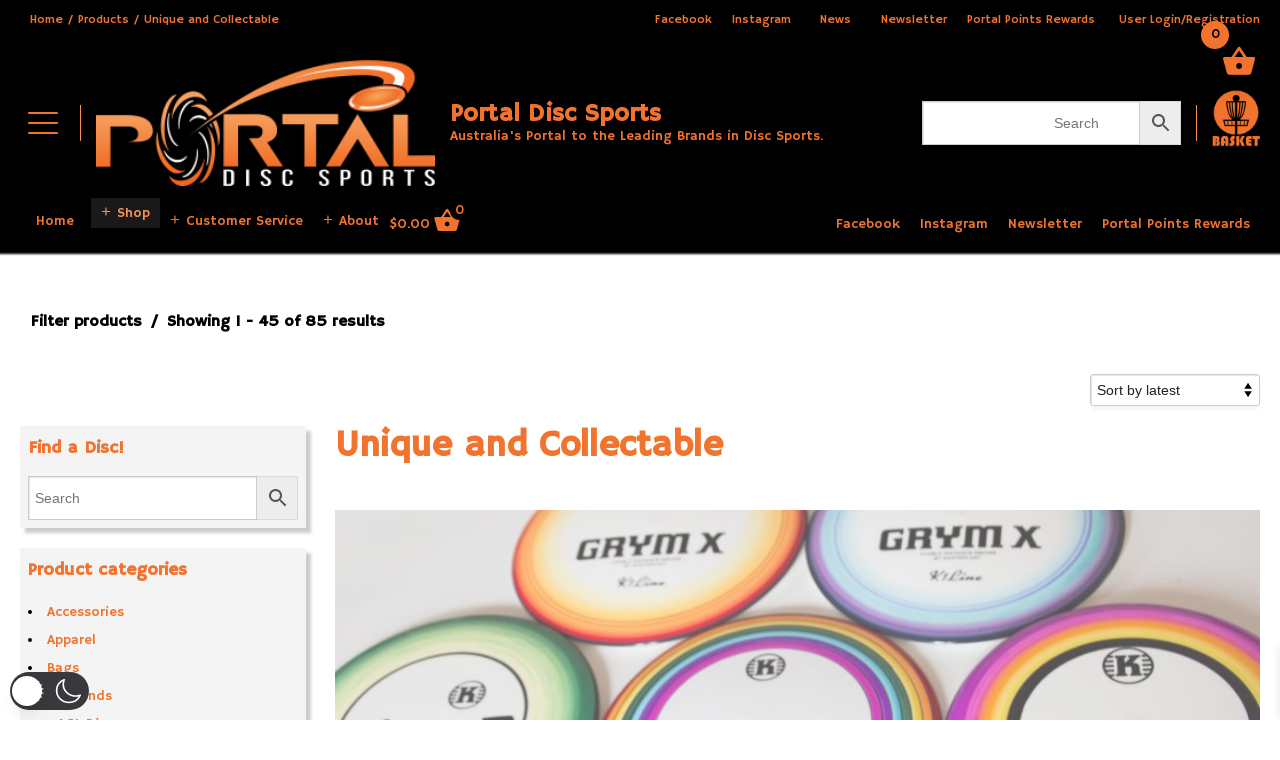

--- FILE ---
content_type: text/html; charset=UTF-8
request_url: https://portaldiscsports.com/product-category/unique-and-collectable/
body_size: 78093
content:
<!DOCTYPE html>
<html lang="en-US"  data-wp-dark-mode-preset="1" id="html">
<head>
	<meta charset="UTF-8">
	<meta name="viewport" content="initial-scale=1">
	<meta http-equiv="X-UA-Compatible" content="IE=edge">
<link id="br0frmd_favicon" rel="shortcut icon" href="https://portaldiscsports.com/wp-content/uploads/2017/06/PDSminiSquare.png" type='image/x-icon'>
<link id="br0frmd_favicon" rel="shortcut icon" href="https://portaldiscsports.com/wp-content/uploads/2017/06/PDSminiSquare.png" type='image/x-icon'>
<link id="br0frmd_favicon" rel="shortcut icon" href="https://portaldiscsports.com/wp-content/uploads/2017/06/PDSminiSquare.png" type='image/x-icon'>
<link id="br0frmd_favicon" rel="shortcut icon" href="https://portaldiscsports.com/wp-content/uploads/2017/06/PDSminiSquare.png" type='image/x-icon'>
<link id="br0frmd_favicon" rel="shortcut icon" href="https://portaldiscsports.com/wp-content/uploads/2017/06/PDSminiSquare.png" type='image/x-icon'>
<title>Category: Unique and Collectable | Portal Disc Sports</title>
<link href="https://fonts.googleapis.com/css?family=Montserrat:100,100i,200,200i,300,300i,400,400i,500,500i,600,600i,700,700i,800,800i,900,900i%7CPoppins:100,100i,200,200i,300,300i,400,400i,500,500i,600,600i,700,700i,800,800i,900,900i" rel="stylesheet">	<style>img:is([sizes="auto" i], [sizes^="auto," i]) { contain-intrinsic-size: 3000px 1500px }</style>
	
<!-- The SEO Framework by Sybre Waaijer -->
<link rel="canonical" href="https://portaldiscsports.com/product-category/unique-and-collectable/" />
<link rel="next" href="https://portaldiscsports.com/product-category/unique-and-collectable/page/2/" />
<meta name="description" content="&lt;a href=&quot;https://portaldiscsports.com/wp-content/uploads/2018/02/IMG_8735crop.jpg&quot;&gt;&lt;img class=&quot;aligncenter size-full wp-image-7116&quot; src=&quot;https…" />
<meta property="og:type" content="website" />
<meta property="og:locale" content="en_US" />
<meta property="og:site_name" content="Portal Disc Sports" />
<meta property="og:title" content="Category: Unique and Collectable | Portal Disc Sports" />
<meta property="og:description" content="&lt;a href=&quot;https://portaldiscsports.com/wp-content/uploads/2018/02/IMG_8735crop.jpg&quot;&gt;&lt;img class=&quot;aligncenter size-full wp-image-7116&quot; src=&quot;https://portaldiscsports.com/wp-content/uploads/2018/02/" />
<meta property="og:url" content="https://portaldiscsports.com/product-category/unique-and-collectable/" />
<meta property="og:image" content="https://portaldiscsports.com/wp-content/uploads/2017/06/Catergory_UniqueCollectables_6-tny.png" />
<meta property="og:image:width" content="600" />
<meta property="og:image:height" content="600" />
<meta name="twitter:card" content="summary_large_image" />
<meta name="twitter:title" content="Category: Unique and Collectable | Portal Disc Sports" />
<meta name="twitter:description" content="&lt;a href=&quot;https://portaldiscsports.com/wp-content/uploads/2018/02/IMG_8735crop.jpg&quot;&gt;&lt;img class=&quot;aligncenter size-full wp-image-7116&quot; src=&quot;https://portaldiscsports.com/wp-content/uploads/2018/02/" />
<meta name="twitter:image" content="https://portaldiscsports.com/wp-content/uploads/2017/06/Catergory_UniqueCollectables_6-tny.png" />
<script type="application/ld+json">{"@context":"https://schema.org","@graph":[{"@type":"WebSite","@id":"https://portaldiscsports.com/#/schema/WebSite","url":"https://portaldiscsports.com/","name":"Portal Disc Sports","description":"Australia's Portal to the Leading Brands in Disc Sports.","inLanguage":"en-US","potentialAction":{"@type":"SearchAction","target":{"@type":"EntryPoint","urlTemplate":"https://portaldiscsports.com/search/{search_term_string}/"},"query-input":"required name=search_term_string"},"publisher":{"@type":"Organization","@id":"https://portaldiscsports.com/#/schema/Organization","name":"Portal Disc Sports","url":"https://portaldiscsports.com/","sameAs":["https://www.facebook.com/portaldiscsports/","https://twitter.com/PortalDiscs","https://www.instagram.com/portaldiscsports/"],"logo":{"@type":"ImageObject","url":"https://portaldiscsports.com/wp-content/uploads/2017/06/cropped-PDSminiSquareWhite512.png","contentUrl":"https://portaldiscsports.com/wp-content/uploads/2017/06/cropped-PDSminiSquareWhite512.png","width":512,"height":512}}},{"@type":"CollectionPage","@id":"https://portaldiscsports.com/product-category/unique-and-collectable/","url":"https://portaldiscsports.com/product-category/unique-and-collectable/","name":"Category: Unique and Collectable | Portal Disc Sports","description":"\u003Ca href=\"https://portaldiscsports.com/wp-content/uploads/2018/02/IMG_8735crop.jpg\"\u003E\u003Cimg class=\"aligncenter size-full wp-image-7116\" src=\"https…","inLanguage":"en-US","isPartOf":{"@id":"https://portaldiscsports.com/#/schema/WebSite"},"breadcrumb":{"@type":"BreadcrumbList","@id":"https://portaldiscsports.com/#/schema/BreadcrumbList","itemListElement":[{"@type":"ListItem","position":1,"item":"https://portaldiscsports.com/","name":"Portal Disc Sports"},{"@type":"ListItem","position":2,"name":"Category: Unique and Collectable"}]}}]}</script>
<!-- / The SEO Framework by Sybre Waaijer | 18.23ms meta | 6.22ms boot -->

<link rel='dns-prefetch' href='//www.google.com' />
<link rel='dns-prefetch' href='//fonts.googleapis.com' />
<script type="text/javascript">
/* <![CDATA[ */
window._wpemojiSettings = {"baseUrl":"https:\/\/s.w.org\/images\/core\/emoji\/16.0.1\/72x72\/","ext":".png","svgUrl":"https:\/\/s.w.org\/images\/core\/emoji\/16.0.1\/svg\/","svgExt":".svg","source":{"concatemoji":"https:\/\/portaldiscsports.com\/wp-includes\/js\/wp-emoji-release.min.js?ver=47fbb281e7e427bacd638181a4090688"}};
/*! This file is auto-generated */
!function(s,n){var o,i,e;function c(e){try{var t={supportTests:e,timestamp:(new Date).valueOf()};sessionStorage.setItem(o,JSON.stringify(t))}catch(e){}}function p(e,t,n){e.clearRect(0,0,e.canvas.width,e.canvas.height),e.fillText(t,0,0);var t=new Uint32Array(e.getImageData(0,0,e.canvas.width,e.canvas.height).data),a=(e.clearRect(0,0,e.canvas.width,e.canvas.height),e.fillText(n,0,0),new Uint32Array(e.getImageData(0,0,e.canvas.width,e.canvas.height).data));return t.every(function(e,t){return e===a[t]})}function u(e,t){e.clearRect(0,0,e.canvas.width,e.canvas.height),e.fillText(t,0,0);for(var n=e.getImageData(16,16,1,1),a=0;a<n.data.length;a++)if(0!==n.data[a])return!1;return!0}function f(e,t,n,a){switch(t){case"flag":return n(e,"\ud83c\udff3\ufe0f\u200d\u26a7\ufe0f","\ud83c\udff3\ufe0f\u200b\u26a7\ufe0f")?!1:!n(e,"\ud83c\udde8\ud83c\uddf6","\ud83c\udde8\u200b\ud83c\uddf6")&&!n(e,"\ud83c\udff4\udb40\udc67\udb40\udc62\udb40\udc65\udb40\udc6e\udb40\udc67\udb40\udc7f","\ud83c\udff4\u200b\udb40\udc67\u200b\udb40\udc62\u200b\udb40\udc65\u200b\udb40\udc6e\u200b\udb40\udc67\u200b\udb40\udc7f");case"emoji":return!a(e,"\ud83e\udedf")}return!1}function g(e,t,n,a){var r="undefined"!=typeof WorkerGlobalScope&&self instanceof WorkerGlobalScope?new OffscreenCanvas(300,150):s.createElement("canvas"),o=r.getContext("2d",{willReadFrequently:!0}),i=(o.textBaseline="top",o.font="600 32px Arial",{});return e.forEach(function(e){i[e]=t(o,e,n,a)}),i}function t(e){var t=s.createElement("script");t.src=e,t.defer=!0,s.head.appendChild(t)}"undefined"!=typeof Promise&&(o="wpEmojiSettingsSupports",i=["flag","emoji"],n.supports={everything:!0,everythingExceptFlag:!0},e=new Promise(function(e){s.addEventListener("DOMContentLoaded",e,{once:!0})}),new Promise(function(t){var n=function(){try{var e=JSON.parse(sessionStorage.getItem(o));if("object"==typeof e&&"number"==typeof e.timestamp&&(new Date).valueOf()<e.timestamp+604800&&"object"==typeof e.supportTests)return e.supportTests}catch(e){}return null}();if(!n){if("undefined"!=typeof Worker&&"undefined"!=typeof OffscreenCanvas&&"undefined"!=typeof URL&&URL.createObjectURL&&"undefined"!=typeof Blob)try{var e="postMessage("+g.toString()+"("+[JSON.stringify(i),f.toString(),p.toString(),u.toString()].join(",")+"));",a=new Blob([e],{type:"text/javascript"}),r=new Worker(URL.createObjectURL(a),{name:"wpTestEmojiSupports"});return void(r.onmessage=function(e){c(n=e.data),r.terminate(),t(n)})}catch(e){}c(n=g(i,f,p,u))}t(n)}).then(function(e){for(var t in e)n.supports[t]=e[t],n.supports.everything=n.supports.everything&&n.supports[t],"flag"!==t&&(n.supports.everythingExceptFlag=n.supports.everythingExceptFlag&&n.supports[t]);n.supports.everythingExceptFlag=n.supports.everythingExceptFlag&&!n.supports.flag,n.DOMReady=!1,n.readyCallback=function(){n.DOMReady=!0}}).then(function(){return e}).then(function(){var e;n.supports.everything||(n.readyCallback(),(e=n.source||{}).concatemoji?t(e.concatemoji):e.wpemoji&&e.twemoji&&(t(e.twemoji),t(e.wpemoji)))}))}((window,document),window._wpemojiSettings);
/* ]]> */
</script>
<link rel='stylesheet' id='wp-dark-mode-css' href='https://portaldiscsports.com/wp-content/plugins/wp-dark-mode/assets/css/app.min.css?ver=5.3.0' type='text/css' media='all' />
<style id='wp-dark-mode-inline-css' type='text/css'>
html[data-wp-dark-mode-active], [data-wp-dark-mode-loading] {
				--wpdm-body-filter: brightness(100%) contrast(90%) grayscale(0%) sepia(10%);
				--wpdm-grayscale: 0%;
	--wpdm-img-brightness: 80%;
	--wpdm-img-grayscale: 0%;
	--wpdm-video-brightness: 100%;
	--wpdm-video-grayscale: 0%;

	--wpdm-large-font-sized: 1em;
}
[data-wp-dark-mode-active] { 
	--wpdm-background-color: #11131F;

	--wpdm-text-color: #F8FAFC;
	--wpdm-link-color: #04E2FF;
	--wpdm-link-hover-color: #98F3FF;

	--wpdm-input-background-color: #45425F;
	--wpdm-input-text-color: #FFFFFF;
	--wpdm-input-placeholder-color: #6B7399;

	--wpdm-button-text-color: #F8FAFC;
	--wpdm-button-hover-text-color: #F3F5F7;
	--wpdm-button-background-color: #2E89FF;
	--wpdm-button-hover-background-color: #77B2FF;
	--wpdm-button-border-color: #2E89FF;

	--wpdm-scrollbar-track-color: #1D2033;
	--wpdm-scrollbar-thumb-color: #2E334D;
}

</style>
<link rel='stylesheet' id='layerslider-css' href='https://portaldiscsports.com/wp-content/plugins/LayerSlider/assets/static/layerslider/css/layerslider.css?ver=8.1.2' type='text/css' media='all' />
<style id='wp-emoji-styles-inline-css' type='text/css'>

	img.wp-smiley, img.emoji {
		display: inline !important;
		border: none !important;
		box-shadow: none !important;
		height: 1em !important;
		width: 1em !important;
		margin: 0 0.07em !important;
		vertical-align: -0.1em !important;
		background: none !important;
		padding: 0 !important;
	}
</style>
<link rel='stylesheet' id='wp-block-library-css' href='https://portaldiscsports.com/wp-includes/css/dist/block-library/style.min.css?ver=47fbb281e7e427bacd638181a4090688' type='text/css' media='all' />
<style id='classic-theme-styles-inline-css' type='text/css'>
/*! This file is auto-generated */
.wp-block-button__link{color:#fff;background-color:#32373c;border-radius:9999px;box-shadow:none;text-decoration:none;padding:calc(.667em + 2px) calc(1.333em + 2px);font-size:1.125em}.wp-block-file__button{background:#32373c;color:#fff;text-decoration:none}
</style>
<style id='global-styles-inline-css' type='text/css'>
:root{--wp--preset--aspect-ratio--square: 1;--wp--preset--aspect-ratio--4-3: 4/3;--wp--preset--aspect-ratio--3-4: 3/4;--wp--preset--aspect-ratio--3-2: 3/2;--wp--preset--aspect-ratio--2-3: 2/3;--wp--preset--aspect-ratio--16-9: 16/9;--wp--preset--aspect-ratio--9-16: 9/16;--wp--preset--color--black: #000000;--wp--preset--color--cyan-bluish-gray: #abb8c3;--wp--preset--color--white: #ffffff;--wp--preset--color--pale-pink: #f78da7;--wp--preset--color--vivid-red: #cf2e2e;--wp--preset--color--luminous-vivid-orange: #ff6900;--wp--preset--color--luminous-vivid-amber: #fcb900;--wp--preset--color--light-green-cyan: #7bdcb5;--wp--preset--color--vivid-green-cyan: #00d084;--wp--preset--color--pale-cyan-blue: #8ed1fc;--wp--preset--color--vivid-cyan-blue: #0693e3;--wp--preset--color--vivid-purple: #9b51e0;--wp--preset--gradient--vivid-cyan-blue-to-vivid-purple: linear-gradient(135deg,rgba(6,147,227,1) 0%,rgb(155,81,224) 100%);--wp--preset--gradient--light-green-cyan-to-vivid-green-cyan: linear-gradient(135deg,rgb(122,220,180) 0%,rgb(0,208,130) 100%);--wp--preset--gradient--luminous-vivid-amber-to-luminous-vivid-orange: linear-gradient(135deg,rgba(252,185,0,1) 0%,rgba(255,105,0,1) 100%);--wp--preset--gradient--luminous-vivid-orange-to-vivid-red: linear-gradient(135deg,rgba(255,105,0,1) 0%,rgb(207,46,46) 100%);--wp--preset--gradient--very-light-gray-to-cyan-bluish-gray: linear-gradient(135deg,rgb(238,238,238) 0%,rgb(169,184,195) 100%);--wp--preset--gradient--cool-to-warm-spectrum: linear-gradient(135deg,rgb(74,234,220) 0%,rgb(151,120,209) 20%,rgb(207,42,186) 40%,rgb(238,44,130) 60%,rgb(251,105,98) 80%,rgb(254,248,76) 100%);--wp--preset--gradient--blush-light-purple: linear-gradient(135deg,rgb(255,206,236) 0%,rgb(152,150,240) 100%);--wp--preset--gradient--blush-bordeaux: linear-gradient(135deg,rgb(254,205,165) 0%,rgb(254,45,45) 50%,rgb(107,0,62) 100%);--wp--preset--gradient--luminous-dusk: linear-gradient(135deg,rgb(255,203,112) 0%,rgb(199,81,192) 50%,rgb(65,88,208) 100%);--wp--preset--gradient--pale-ocean: linear-gradient(135deg,rgb(255,245,203) 0%,rgb(182,227,212) 50%,rgb(51,167,181) 100%);--wp--preset--gradient--electric-grass: linear-gradient(135deg,rgb(202,248,128) 0%,rgb(113,206,126) 100%);--wp--preset--gradient--midnight: linear-gradient(135deg,rgb(2,3,129) 0%,rgb(40,116,252) 100%);--wp--preset--font-size--small: 13px;--wp--preset--font-size--medium: 20px;--wp--preset--font-size--large: 36px;--wp--preset--font-size--x-large: 42px;--wp--preset--spacing--20: 0.44rem;--wp--preset--spacing--30: 0.67rem;--wp--preset--spacing--40: 1rem;--wp--preset--spacing--50: 1.5rem;--wp--preset--spacing--60: 2.25rem;--wp--preset--spacing--70: 3.38rem;--wp--preset--spacing--80: 5.06rem;--wp--preset--shadow--natural: 6px 6px 9px rgba(0, 0, 0, 0.2);--wp--preset--shadow--deep: 12px 12px 50px rgba(0, 0, 0, 0.4);--wp--preset--shadow--sharp: 6px 6px 0px rgba(0, 0, 0, 0.2);--wp--preset--shadow--outlined: 6px 6px 0px -3px rgba(255, 255, 255, 1), 6px 6px rgba(0, 0, 0, 1);--wp--preset--shadow--crisp: 6px 6px 0px rgba(0, 0, 0, 1);}:where(.is-layout-flex){gap: 0.5em;}:where(.is-layout-grid){gap: 0.5em;}body .is-layout-flex{display: flex;}.is-layout-flex{flex-wrap: wrap;align-items: center;}.is-layout-flex > :is(*, div){margin: 0;}body .is-layout-grid{display: grid;}.is-layout-grid > :is(*, div){margin: 0;}:where(.wp-block-columns.is-layout-flex){gap: 2em;}:where(.wp-block-columns.is-layout-grid){gap: 2em;}:where(.wp-block-post-template.is-layout-flex){gap: 1.25em;}:where(.wp-block-post-template.is-layout-grid){gap: 1.25em;}.has-black-color{color: var(--wp--preset--color--black) !important;}.has-cyan-bluish-gray-color{color: var(--wp--preset--color--cyan-bluish-gray) !important;}.has-white-color{color: var(--wp--preset--color--white) !important;}.has-pale-pink-color{color: var(--wp--preset--color--pale-pink) !important;}.has-vivid-red-color{color: var(--wp--preset--color--vivid-red) !important;}.has-luminous-vivid-orange-color{color: var(--wp--preset--color--luminous-vivid-orange) !important;}.has-luminous-vivid-amber-color{color: var(--wp--preset--color--luminous-vivid-amber) !important;}.has-light-green-cyan-color{color: var(--wp--preset--color--light-green-cyan) !important;}.has-vivid-green-cyan-color{color: var(--wp--preset--color--vivid-green-cyan) !important;}.has-pale-cyan-blue-color{color: var(--wp--preset--color--pale-cyan-blue) !important;}.has-vivid-cyan-blue-color{color: var(--wp--preset--color--vivid-cyan-blue) !important;}.has-vivid-purple-color{color: var(--wp--preset--color--vivid-purple) !important;}.has-black-background-color{background-color: var(--wp--preset--color--black) !important;}.has-cyan-bluish-gray-background-color{background-color: var(--wp--preset--color--cyan-bluish-gray) !important;}.has-white-background-color{background-color: var(--wp--preset--color--white) !important;}.has-pale-pink-background-color{background-color: var(--wp--preset--color--pale-pink) !important;}.has-vivid-red-background-color{background-color: var(--wp--preset--color--vivid-red) !important;}.has-luminous-vivid-orange-background-color{background-color: var(--wp--preset--color--luminous-vivid-orange) !important;}.has-luminous-vivid-amber-background-color{background-color: var(--wp--preset--color--luminous-vivid-amber) !important;}.has-light-green-cyan-background-color{background-color: var(--wp--preset--color--light-green-cyan) !important;}.has-vivid-green-cyan-background-color{background-color: var(--wp--preset--color--vivid-green-cyan) !important;}.has-pale-cyan-blue-background-color{background-color: var(--wp--preset--color--pale-cyan-blue) !important;}.has-vivid-cyan-blue-background-color{background-color: var(--wp--preset--color--vivid-cyan-blue) !important;}.has-vivid-purple-background-color{background-color: var(--wp--preset--color--vivid-purple) !important;}.has-black-border-color{border-color: var(--wp--preset--color--black) !important;}.has-cyan-bluish-gray-border-color{border-color: var(--wp--preset--color--cyan-bluish-gray) !important;}.has-white-border-color{border-color: var(--wp--preset--color--white) !important;}.has-pale-pink-border-color{border-color: var(--wp--preset--color--pale-pink) !important;}.has-vivid-red-border-color{border-color: var(--wp--preset--color--vivid-red) !important;}.has-luminous-vivid-orange-border-color{border-color: var(--wp--preset--color--luminous-vivid-orange) !important;}.has-luminous-vivid-amber-border-color{border-color: var(--wp--preset--color--luminous-vivid-amber) !important;}.has-light-green-cyan-border-color{border-color: var(--wp--preset--color--light-green-cyan) !important;}.has-vivid-green-cyan-border-color{border-color: var(--wp--preset--color--vivid-green-cyan) !important;}.has-pale-cyan-blue-border-color{border-color: var(--wp--preset--color--pale-cyan-blue) !important;}.has-vivid-cyan-blue-border-color{border-color: var(--wp--preset--color--vivid-cyan-blue) !important;}.has-vivid-purple-border-color{border-color: var(--wp--preset--color--vivid-purple) !important;}.has-vivid-cyan-blue-to-vivid-purple-gradient-background{background: var(--wp--preset--gradient--vivid-cyan-blue-to-vivid-purple) !important;}.has-light-green-cyan-to-vivid-green-cyan-gradient-background{background: var(--wp--preset--gradient--light-green-cyan-to-vivid-green-cyan) !important;}.has-luminous-vivid-amber-to-luminous-vivid-orange-gradient-background{background: var(--wp--preset--gradient--luminous-vivid-amber-to-luminous-vivid-orange) !important;}.has-luminous-vivid-orange-to-vivid-red-gradient-background{background: var(--wp--preset--gradient--luminous-vivid-orange-to-vivid-red) !important;}.has-very-light-gray-to-cyan-bluish-gray-gradient-background{background: var(--wp--preset--gradient--very-light-gray-to-cyan-bluish-gray) !important;}.has-cool-to-warm-spectrum-gradient-background{background: var(--wp--preset--gradient--cool-to-warm-spectrum) !important;}.has-blush-light-purple-gradient-background{background: var(--wp--preset--gradient--blush-light-purple) !important;}.has-blush-bordeaux-gradient-background{background: var(--wp--preset--gradient--blush-bordeaux) !important;}.has-luminous-dusk-gradient-background{background: var(--wp--preset--gradient--luminous-dusk) !important;}.has-pale-ocean-gradient-background{background: var(--wp--preset--gradient--pale-ocean) !important;}.has-electric-grass-gradient-background{background: var(--wp--preset--gradient--electric-grass) !important;}.has-midnight-gradient-background{background: var(--wp--preset--gradient--midnight) !important;}.has-small-font-size{font-size: var(--wp--preset--font-size--small) !important;}.has-medium-font-size{font-size: var(--wp--preset--font-size--medium) !important;}.has-large-font-size{font-size: var(--wp--preset--font-size--large) !important;}.has-x-large-font-size{font-size: var(--wp--preset--font-size--x-large) !important;}
:where(.wp-block-post-template.is-layout-flex){gap: 1.25em;}:where(.wp-block-post-template.is-layout-grid){gap: 1.25em;}
:where(.wp-block-columns.is-layout-flex){gap: 2em;}:where(.wp-block-columns.is-layout-grid){gap: 2em;}
:root :where(.wp-block-pullquote){font-size: 1.5em;line-height: 1.6;}
</style>
<link rel='stylesheet' id='edsanimate-animo-css-css' href='https://portaldiscsports.com/wp-content/plugins/animate-it/assets/css/animate-animo.css?ver=47fbb281e7e427bacd638181a4090688' type='text/css' media='all' />
<style id='responsive-menu-inline-css' type='text/css'>
/** This file is major component of this plugin so please don't try to edit here. */
#rmp_menu_trigger-25574 {
  width: 60px;
  height: 60px;
  position: fixed;
  top: 5px;
  border-radius: 5px;
  display: none;
  text-decoration: none;
  left: 5%;
  background: transparent;
  transition: transform 0.5s, background-color 0.5s;
}
#rmp_menu_trigger-25574 .rmp-trigger-box {
  width: 25px;
  color: #ffffff;
}
#rmp_menu_trigger-25574 .rmp-trigger-icon-active, #rmp_menu_trigger-25574 .rmp-trigger-text-open {
  display: none;
}
#rmp_menu_trigger-25574.is-active .rmp-trigger-icon-active, #rmp_menu_trigger-25574.is-active .rmp-trigger-text-open {
  display: inline;
}
#rmp_menu_trigger-25574.is-active .rmp-trigger-icon-inactive, #rmp_menu_trigger-25574.is-active .rmp-trigger-text {
  display: none;
}
#rmp_menu_trigger-25574 .rmp-trigger-label {
  color: #ffffff;
  pointer-events: none;
  line-height: 13px;
  font-family: inherit;
  font-size: 14px;
  display: inline;
  text-transform: inherit;
}
#rmp_menu_trigger-25574 .rmp-trigger-label.rmp-trigger-label-top {
  display: block;
  margin-bottom: 12px;
}
#rmp_menu_trigger-25574 .rmp-trigger-label.rmp-trigger-label-bottom {
  display: block;
  margin-top: 12px;
}
#rmp_menu_trigger-25574 .responsive-menu-pro-inner {
  display: block;
}
#rmp_menu_trigger-25574 .rmp-trigger-icon-inactive .rmp-font-icon {
  color: #f2732e;
}
#rmp_menu_trigger-25574 .responsive-menu-pro-inner, #rmp_menu_trigger-25574 .responsive-menu-pro-inner::before, #rmp_menu_trigger-25574 .responsive-menu-pro-inner::after {
  width: 25px;
  height: 3px;
  background-color: #f2732e;
  border-radius: 4px;
  position: absolute;
}
#rmp_menu_trigger-25574 .rmp-trigger-icon-active .rmp-font-icon {
  color: #f2732e;
}
#rmp_menu_trigger-25574.is-active .responsive-menu-pro-inner, #rmp_menu_trigger-25574.is-active .responsive-menu-pro-inner::before, #rmp_menu_trigger-25574.is-active .responsive-menu-pro-inner::after {
  background-color: #f2732e;
}
#rmp_menu_trigger-25574:hover .rmp-trigger-icon-inactive .rmp-font-icon {
  color: #ffab7a;
}
#rmp_menu_trigger-25574:not(.is-active):hover .responsive-menu-pro-inner, #rmp_menu_trigger-25574:not(.is-active):hover .responsive-menu-pro-inner::before, #rmp_menu_trigger-25574:not(.is-active):hover .responsive-menu-pro-inner::after {
  background-color: #ffab7a;
}
#rmp_menu_trigger-25574 .responsive-menu-pro-inner::before {
  top: 10px;
}
#rmp_menu_trigger-25574 .responsive-menu-pro-inner::after {
  bottom: 10px;
}
#rmp_menu_trigger-25574.is-active .responsive-menu-pro-inner::after {
  bottom: 0;
}
/* Hamburger menu styling */
@media screen and (max-width: 840px) {
  /** Menu Title Style */
  /** Menu Additional Content Style */
  #nav-menu, nav {
    display: none !important;
  }
  #rmp_menu_trigger-25574 {
    display: block;
  }
  #rmp-container-25574 {
    position: fixed;
    top: 0;
    margin: 0;
    transition: transform 0.5s;
    overflow: auto;
    display: block;
    width: 60%;
    background-color: #212121;
    background-image: url("");
    height: 100%;
    left: 0;
    padding-top: 0px;
    padding-left: 0px;
    padding-bottom: 0px;
    padding-right: 0px;
  }
  #rmp-menu-wrap-25574 {
    padding-top: 0px;
    padding-left: 0px;
    padding-bottom: 0px;
    padding-right: 0px;
    background-color: #212121;
  }
  #rmp-menu-wrap-25574 .rmp-menu, #rmp-menu-wrap-25574 .rmp-submenu {
    width: 100%;
    box-sizing: border-box;
    margin: 0;
    padding: 0;
  }
  #rmp-menu-wrap-25574 .rmp-submenu-depth-1 .rmp-menu-item-link {
    padding-left: 10%;
  }
  #rmp-menu-wrap-25574 .rmp-submenu-depth-2 .rmp-menu-item-link {
    padding-left: 15%;
  }
  #rmp-menu-wrap-25574 .rmp-submenu-depth-3 .rmp-menu-item-link {
    padding-left: 20%;
  }
  #rmp-menu-wrap-25574 .rmp-submenu-depth-4 .rmp-menu-item-link {
    padding-left: 25%;
  }
  #rmp-menu-wrap-25574 .rmp-submenu.rmp-submenu-open {
    display: block;
  }
  #rmp-menu-wrap-25574 .rmp-menu-item {
    width: 100%;
    list-style: none;
    margin: 0;
  }
  #rmp-menu-wrap-25574 .rmp-menu-item-link {
    height: 40px;
    line-height: 40px;
    font-size: 13px;
    border-bottom: 1px solid #212121;
    font-family: inherit;
    color: #f2732e;
    text-align: center;
    background-color: #212121;
    font-weight: normal;
    letter-spacing: 0px;
    display: block;
    box-sizing: border-box;
    width: 100%;
    text-decoration: none;
    position: relative;
    overflow: hidden;
    transition: background-color 0.5s, border-color 0.5s, 0.5s;
    word-wrap: break-word;
    height: auto;
    padding: 0 5%;
    padding-left: 50px;
  }
  #rmp-menu-wrap-25574 .rmp-menu-item-link:after, #rmp-menu-wrap-25574 .rmp-menu-item-link:before {
    display: none;
  }
  #rmp-menu-wrap-25574 .rmp-menu-item-link:hover, #rmp-menu-wrap-25574 .rmp-menu-item-link:focus {
    color: #ff9557;
    border-color: #212121;
    background-color: #3f3f3f;
  }
  #rmp-menu-wrap-25574 .rmp-menu-item-link:focus {
    outline: none;
    border-color: unset;
    box-shadow: unset;
  }
  #rmp-menu-wrap-25574 .rmp-menu-item-link .rmp-font-icon {
    height: 40px;
    line-height: 40px;
    margin-right: 10px;
    font-size: 13px;
  }
  #rmp-menu-wrap-25574 .rmp-menu-current-item .rmp-menu-item-link {
    color: #f2732e;
    border-color: #212121;
    background-color: #212121;
  }
  #rmp-menu-wrap-25574 .rmp-menu-current-item .rmp-menu-item-link:hover, #rmp-menu-wrap-25574 .rmp-menu-current-item .rmp-menu-item-link:focus {
    color: #ff9557;
    border-color: #3f3f3f;
    background-color: #3f3f3f;
  }
  #rmp-menu-wrap-25574 .rmp-menu-subarrow {
    position: absolute;
    top: 0;
    bottom: 0;
    text-align: center;
    overflow: hidden;
    background-size: cover;
    overflow: hidden;
    left: 0;
    border-right-style: solid;
    border-right-color: #212121;
    border-right-width: 1px;
    height: 40px;
    width: 40px;
    color: #f2732e;
    background-color: #212121;
  }
  #rmp-menu-wrap-25574 .rmp-menu-subarrow svg {
    fill: #f2732e;
  }
  #rmp-menu-wrap-25574 .rmp-menu-subarrow:hover {
    color: #ff9557;
    border-color: #3f3f3f;
    background-color: #3f3f3f;
  }
  #rmp-menu-wrap-25574 .rmp-menu-subarrow:hover svg {
    fill: #ff9557;
  }
  #rmp-menu-wrap-25574 .rmp-menu-subarrow .rmp-font-icon {
    margin-right: unset;
  }
  #rmp-menu-wrap-25574 .rmp-menu-subarrow * {
    vertical-align: middle;
    line-height: 40px;
  }
  #rmp-menu-wrap-25574 .rmp-menu-subarrow-active {
    display: block;
    background-size: cover;
    color: #f2732e;
    border-color: #212121;
    background-color: #212121;
  }
  #rmp-menu-wrap-25574 .rmp-menu-subarrow-active svg {
    fill: #f2732e;
  }
  #rmp-menu-wrap-25574 .rmp-menu-subarrow-active:hover {
    color: #ff9557;
    border-color: #3f3f3f;
    background-color: #3f3f3f;
  }
  #rmp-menu-wrap-25574 .rmp-menu-subarrow-active:hover svg {
    fill: #ff9557;
  }
  #rmp-menu-wrap-25574 .rmp-submenu {
    display: none;
  }
  #rmp-menu-wrap-25574 .rmp-submenu .rmp-menu-item-link {
    height: 40px;
    line-height: 40px;
    letter-spacing: 0px;
    font-size: 13px;
    border-bottom: 1px solid #212121;
    font-family: inherit;
    font-weight: normal;
    color: #f2732e;
    text-align: left;
    background-color: #212121;
  }
  #rmp-menu-wrap-25574 .rmp-submenu .rmp-menu-item-link:hover, #rmp-menu-wrap-25574 .rmp-submenu .rmp-menu-item-link:focus {
    color: #ff9557;
    border-color: #212121;
    background-color: #3f3f3f;
  }
  #rmp-menu-wrap-25574 .rmp-submenu .rmp-menu-current-item .rmp-menu-item-link {
    color: #f2732e;
    border-color: #212121;
    background-color: #212121;
  }
  #rmp-menu-wrap-25574 .rmp-submenu .rmp-menu-current-item .rmp-menu-item-link:hover, #rmp-menu-wrap-25574 .rmp-submenu .rmp-menu-current-item .rmp-menu-item-link:focus {
    color: #ff9557;
    border-color: #3f3f3f;
    background-color: #3f3f3f;
  }
  #rmp-menu-wrap-25574 .rmp-submenu .rmp-menu-subarrow {
    right: 0;
    border-right: unset;
    border-left-style: solid;
    border-left-color: #212121;
    border-left-width: 1px;
    height: 40px;
    line-height: 40px;
    width: 40px;
    color: #f2732e;
    background-color: #212121;
  }
  #rmp-menu-wrap-25574 .rmp-submenu .rmp-menu-subarrow:hover {
    color: #ff9557;
    border-color: #3f3f3f;
    background-color: #3f3f3f;
  }
  #rmp-menu-wrap-25574 .rmp-submenu .rmp-menu-subarrow-active {
    color: #f2732e;
    border-color: #212121;
    background-color: #212121;
  }
  #rmp-menu-wrap-25574 .rmp-submenu .rmp-menu-subarrow-active:hover {
    color: #ff9557;
    border-color: #3f3f3f;
    background-color: #3f3f3f;
  }
  #rmp-menu-wrap-25574 .rmp-menu-item-description {
    margin: 0;
    padding: 5px 5%;
    opacity: 0.8;
    color: #f2732e;
  }
  #rmp-search-box-25574 {
    display: block;
    padding-top: 0px;
    padding-left: 5%;
    padding-bottom: 0px;
    padding-right: 5%;
  }
  #rmp-search-box-25574 .rmp-search-form {
    margin: 0;
  }
  #rmp-search-box-25574 .rmp-search-box {
    background: #ffffff;
    border: 1px solid #dadada;
    color: #333333;
    width: 100%;
    padding: 0 5%;
    border-radius: 30px;
    height: 45px;
    -webkit-appearance: none;
  }
  #rmp-search-box-25574 .rmp-search-box::placeholder {
    color: #c7c7cd;
  }
  #rmp-search-box-25574 .rmp-search-box:focus {
    background-color: #ffffff;
    outline: 2px solid #dadada;
    color: #333333;
  }
  #rmp-menu-title-25574 {
    background-color: #212121;
    color: #f2732e;
    text-align: left;
    font-size: 16px;
    padding-top: 10%;
    padding-left: 5%;
    padding-bottom: 0%;
    padding-right: 5%;
    font-weight: 400;
    transition: background-color 0.5s, border-color 0.5s, color 0.5s;
  }
  #rmp-menu-title-25574:hover {
    background-color: #212121;
    color: #f6914e;
  }
  #rmp-menu-title-25574 > .rmp-menu-title-link {
    color: #f2732e;
    width: 100%;
    background-color: unset;
    text-decoration: none;
  }
  #rmp-menu-title-25574 > .rmp-menu-title-link:hover {
    color: #f6914e;
  }
  #rmp-menu-title-25574 .rmp-font-icon {
    font-size: 16px;
  }
  #rmp-menu-additional-content-25574 {
    padding-top: 0px;
    padding-left: 5%;
    padding-bottom: 0px;
    padding-right: 5%;
    color: #ffffff;
    text-align: center;
    font-size: 16px;
  }
}
/**
This file contents common styling of menus.
*/
.rmp-container {
  display: none;
  visibility: visible;
  padding: 0px 0px 0px 0px;
  z-index: 99998;
  transition: all 0.3s;
  /** Scrolling bar in menu setting box **/
}
.rmp-container.rmp-fade-top, .rmp-container.rmp-fade-left, .rmp-container.rmp-fade-right, .rmp-container.rmp-fade-bottom {
  display: none;
}
.rmp-container.rmp-slide-left, .rmp-container.rmp-push-left {
  transform: translateX(-100%);
  -ms-transform: translateX(-100%);
  -webkit-transform: translateX(-100%);
  -moz-transform: translateX(-100%);
}
.rmp-container.rmp-slide-left.rmp-menu-open, .rmp-container.rmp-push-left.rmp-menu-open {
  transform: translateX(0);
  -ms-transform: translateX(0);
  -webkit-transform: translateX(0);
  -moz-transform: translateX(0);
}
.rmp-container.rmp-slide-right, .rmp-container.rmp-push-right {
  transform: translateX(100%);
  -ms-transform: translateX(100%);
  -webkit-transform: translateX(100%);
  -moz-transform: translateX(100%);
}
.rmp-container.rmp-slide-right.rmp-menu-open, .rmp-container.rmp-push-right.rmp-menu-open {
  transform: translateX(0);
  -ms-transform: translateX(0);
  -webkit-transform: translateX(0);
  -moz-transform: translateX(0);
}
.rmp-container.rmp-slide-top, .rmp-container.rmp-push-top {
  transform: translateY(-100%);
  -ms-transform: translateY(-100%);
  -webkit-transform: translateY(-100%);
  -moz-transform: translateY(-100%);
}
.rmp-container.rmp-slide-top.rmp-menu-open, .rmp-container.rmp-push-top.rmp-menu-open {
  transform: translateY(0);
  -ms-transform: translateY(0);
  -webkit-transform: translateY(0);
  -moz-transform: translateY(0);
}
.rmp-container.rmp-slide-bottom, .rmp-container.rmp-push-bottom {
  transform: translateY(100%);
  -ms-transform: translateY(100%);
  -webkit-transform: translateY(100%);
  -moz-transform: translateY(100%);
}
.rmp-container.rmp-slide-bottom.rmp-menu-open, .rmp-container.rmp-push-bottom.rmp-menu-open {
  transform: translateX(0);
  -ms-transform: translateX(0);
  -webkit-transform: translateX(0);
  -moz-transform: translateX(0);
}
.rmp-container::-webkit-scrollbar {
  width: 0px;
}
.rmp-container ::-webkit-scrollbar-track {
  box-shadow: inset 0 0 5px transparent;
}
.rmp-container ::-webkit-scrollbar-thumb {
  background: transparent;
}
.rmp-container ::-webkit-scrollbar-thumb:hover {
  background: transparent;
}
.rmp-container .rmp-menu-wrap .rmp-menu {
  transition: none;
  border-radius: 0;
  box-shadow: none;
  background: none;
  border: 0;
  bottom: auto;
  box-sizing: border-box;
  clip: auto;
  color: #666;
  display: block;
  float: none;
  font-family: inherit;
  font-size: 14px;
  height: auto;
  left: auto;
  line-height: 1.7;
  list-style-type: none;
  margin: 0;
  min-height: auto;
  max-height: none;
  opacity: 1;
  outline: none;
  overflow: visible;
  padding: 0;
  position: relative;
  pointer-events: auto;
  right: auto;
  text-align: left;
  text-decoration: none;
  text-indent: 0;
  text-transform: none;
  transform: none;
  top: auto;
  visibility: inherit;
  width: auto;
  word-wrap: break-word;
  white-space: normal;
}
.rmp-container .rmp-menu-additional-content {
  display: block;
  word-break: break-word;
}
.rmp-container .rmp-menu-title {
  display: flex;
  flex-direction: column;
}
.rmp-container .rmp-menu-title .rmp-menu-title-image {
  max-width: 100%;
  margin-bottom: 15px;
  display: block;
  margin: auto;
  margin-bottom: 15px;
}
button.rmp_menu_trigger {
  z-index: 999999;
  overflow: hidden;
  outline: none;
  border: 0;
  display: none;
  margin: 0;
  transition: transform 0.5s, background-color 0.5s;
  padding: 0;
}
button.rmp_menu_trigger .responsive-menu-pro-inner::before, button.rmp_menu_trigger .responsive-menu-pro-inner::after {
  content: "";
  display: block;
}
button.rmp_menu_trigger .responsive-menu-pro-inner::before {
  top: 10px;
}
button.rmp_menu_trigger .responsive-menu-pro-inner::after {
  bottom: 10px;
}
button.rmp_menu_trigger .rmp-trigger-box {
  width: 40px;
  display: inline-block;
  position: relative;
  pointer-events: none;
  vertical-align: super;
}
/*  Menu Trigger Boring Animation */
.rmp-menu-trigger-boring .responsive-menu-pro-inner {
  transition-property: none;
}
.rmp-menu-trigger-boring .responsive-menu-pro-inner::after, .rmp-menu-trigger-boring .responsive-menu-pro-inner::before {
  transition-property: none;
}
.rmp-menu-trigger-boring.is-active .responsive-menu-pro-inner {
  transform: rotate(45deg);
}
.rmp-menu-trigger-boring.is-active .responsive-menu-pro-inner:before {
  top: 0;
  opacity: 0;
}
.rmp-menu-trigger-boring.is-active .responsive-menu-pro-inner:after {
  bottom: 0;
  transform: rotate(-90deg);
}

</style>
<link rel='stylesheet' id='dashicons-css' href='https://portaldiscsports.com/wp-includes/css/dashicons.min.css?ver=47fbb281e7e427bacd638181a4090688' type='text/css' media='all' />
<link rel='stylesheet' id='rs-plugin-settings-css' href='https://portaldiscsports.com/wp-content/plugins/revslider/public/assets/css/rs6.css?ver=6.2.2' type='text/css' media='all' />
<style id='rs-plugin-settings-inline-css' type='text/css'>
#rs-demo-id {}
</style>
<link rel='stylesheet' id='sow-social-media-buttons-atom-adfdfda5e5b7-css' href='https://portaldiscsports.com/wp-content/uploads/siteorigin-widgets/sow-social-media-buttons-atom-adfdfda5e5b7.css?ver=47fbb281e7e427bacd638181a4090688' type='text/css' media='all' />
<link rel='stylesheet' id='sow-image-grid-default-1bed076e194d-css' href='https://portaldiscsports.com/wp-content/uploads/siteorigin-widgets/sow-image-grid-default-1bed076e194d.css?ver=47fbb281e7e427bacd638181a4090688' type='text/css' media='all' />
<link rel='stylesheet' id='sow-social-media-buttons-atom-d38575a419ee-css' href='https://portaldiscsports.com/wp-content/uploads/siteorigin-widgets/sow-social-media-buttons-atom-d38575a419ee.css?ver=47fbb281e7e427bacd638181a4090688' type='text/css' media='all' />
<link rel='stylesheet' id='sendle-tracking-style-css' href='https://portaldiscsports.com/wp-content/plugins/woo-sendle-shipping-method/style.css?ver=47fbb281e7e427bacd638181a4090688' type='text/css' media='all' />
<style id='woocommerce-inline-inline-css' type='text/css'>
.woocommerce form .form-row .required { visibility: visible; }
</style>
<link rel='stylesheet' id='aws-style-css' href='https://portaldiscsports.com/wp-content/plugins/advanced-woo-search/assets/css/common.min.css?ver=3.50' type='text/css' media='all' />
<link rel='stylesheet' id='mc4wp-form-themes-css' href='https://portaldiscsports.com/wp-content/plugins/mailchimp-for-wp/assets/css/form-themes.css?ver=4.10.9' type='text/css' media='all' />
<link rel='stylesheet' id='xoo-wsc-fonts-css' href='https://portaldiscsports.com/wp-content/plugins/side-cart-woocommerce/assets/css/xoo-wsc-fonts.css?ver=2.7.2' type='text/css' media='all' />
<link rel='stylesheet' id='xoo-wsc-style-css' href='https://portaldiscsports.com/wp-content/plugins/side-cart-woocommerce/assets/css/xoo-wsc-style.css?ver=2.7.2' type='text/css' media='all' />
<style id='xoo-wsc-style-inline-css' type='text/css'>




.xoo-wsc-ft-buttons-cont a.xoo-wsc-ft-btn, .xoo-wsc-container .xoo-wsc-btn {
	background-color: #000000;
	color: #ffffff;
	border: 2px solid #ffffff;
	padding: 10px 20px;
}

.xoo-wsc-ft-buttons-cont a.xoo-wsc-ft-btn:hover, .xoo-wsc-container .xoo-wsc-btn:hover {
	background-color: #ffffff;
	color: #000000;
	border: 2px solid #000000;
}

 

.xoo-wsc-footer{
	background-color: #ffffff;
	color: #000000;
	padding: 10px 20px;
	box-shadow: 0 -1px 10px #0000001a;
}

.xoo-wsc-footer, .xoo-wsc-footer a, .xoo-wsc-footer .amount{
	font-size: 18px;
}

.xoo-wsc-btn .amount{
	color: #ffffff}

.xoo-wsc-btn:hover .amount{
	color: #000000;
}

.xoo-wsc-ft-buttons-cont{
	grid-template-columns: auto;
}

.xoo-wsc-basket{
	top: 20px;
	right: 1px;
	background-color: #000000;
	color: #f2732e;
	box-shadow: 0px 0px 15px 2px #0000001a;
	border-radius: 50%;
	display: flex;
	width: 60px;
	height: 60px;
}


.xoo-wsc-bki{
	font-size: 35px}

.xoo-wsc-items-count{
	top: -9px;
	left: -8px;
}

.xoo-wsc-items-count, .xoo-wsch-items-count{
	background-color: #f2732e;
	color: #000000;
}

.xoo-wsc-container, .xoo-wsc-slider{
	max-width: 400px;
	right: -400px;
	top: 0;bottom: 0;
	top: 0;
	font-family: }


.xoo-wsc-cart-active .xoo-wsc-container, .xoo-wsc-slider-active .xoo-wsc-slider{
	right: 0;
}


.xoo-wsc-cart-active .xoo-wsc-basket{
	right: 400px;
}

.xoo-wsc-slider{
	right: -400px;
}

span.xoo-wsch-close {
    font-size: 16px;
}

	.xoo-wsch-top{
		justify-content: center;
	}
	span.xoo-wsch-close {
	    right: 10px;
	}

.xoo-wsch-text{
	font-size: 25px;
}

.xoo-wsc-header{
	color: #000000;
	background-color: #ffffff;
	border-bottom: 2px solid #eee;
	padding: 15px 15px;
}


.xoo-wsc-body{
	background-color: #f8f9fa;
}

.xoo-wsc-products:not(.xoo-wsc-pattern-card), .xoo-wsc-products:not(.xoo-wsc-pattern-card) span.amount, .xoo-wsc-products:not(.xoo-wsc-pattern-card) a{
	font-size: 14px;
	color: #000000;
}

.xoo-wsc-products:not(.xoo-wsc-pattern-card) .xoo-wsc-product{
	padding: 10px 15px;
	margin: 10px 15px;
	border-radius: 5px;
	box-shadow: 0 2px 2px #00000005;
	background-color: #ffffff;
}

.xoo-wsc-sum-col{
	justify-content: center;
}


/** Shortcode **/
.xoo-wsc-sc-count{
	background-color: #000000;
	color: #f2732e;
}

.xoo-wsc-sc-bki{
	font-size: 28px;
	color: #f2732e;
}
.xoo-wsc-sc-cont{
	color: #f2732e;
}

.added_to_cart{
	display: none!important;
}

.xoo-wsc-product dl.variation {
	display: block;
}


.xoo-wsc-product-cont{
	padding: 10px 10px;
}

.xoo-wsc-products:not(.xoo-wsc-pattern-card) .xoo-wsc-img-col{
	width: 35%;
}

.xoo-wsc-pattern-card .xoo-wsc-img-col img{
	max-width: 100%;
	height: auto;
}

.xoo-wsc-products:not(.xoo-wsc-pattern-card) .xoo-wsc-sum-col{
	width: 65%;
}

.xoo-wsc-pattern-card .xoo-wsc-product-cont{
	width: 50% 
}

@media only screen and (max-width: 600px) {
	.xoo-wsc-pattern-card .xoo-wsc-product-cont  {
		width: 50%;
	}
}


.xoo-wsc-pattern-card .xoo-wsc-product{
	border: 0;
	box-shadow: 0px 10px 15px -12px #0000001a;
}


.xoo-wsc-sm-front{
	background-color: #eee;
}
.xoo-wsc-pattern-card, .xoo-wsc-sm-front{
	border-bottom-left-radius: 5px;
	border-bottom-right-radius: 5px;
}
.xoo-wsc-pattern-card, .xoo-wsc-img-col img, .xoo-wsc-img-col, .xoo-wsc-sm-back-cont{
	border-top-left-radius: 5px;
	border-top-right-radius: 5px;
}
.xoo-wsc-sm-back{
	background-color: #fff;
}
.xoo-wsc-pattern-card, .xoo-wsc-pattern-card a, .xoo-wsc-pattern-card .amount{
	font-size: 14px;
}

.xoo-wsc-sm-front, .xoo-wsc-sm-front a, .xoo-wsc-sm-front .amount{
	color: #000;
}

.xoo-wsc-sm-back, .xoo-wsc-sm-back a, .xoo-wsc-sm-back .amount{
	color: #000;
}


.magictime {
    animation-duration: 0.5s;
}



span.xoo-wsch-items-count{
	height: 20px;
	line-height: 20px;
	width: 20px;
}

span.xoo-wsch-icon{
	font-size: 30px
}

.xoo-wsc-smr-del{
	font-size: 14px
}
</style>
<link rel='stylesheet' id='shopkit-font-1-css' href='https://fonts.googleapis.com/css?family=Hammersmith+One%3A100%2C200%2C300%2C300italic%2C400%2C400italic%2C500%2C500italic%2C600%2C700%2C700italic%2C800&#038;subset=all&#038;ver=47fbb281e7e427bacd638181a4090688' type='text/css' media='all' />
<link rel='stylesheet' id='shopkit-62b166d1c11bc-css' href='https://portaldiscsports.com/wp-content/uploads/shopkit-62b166d1c11bc.css?ver=62b166d1c11bc' type='text/css' media='all' />
<link rel='stylesheet' id='shopkit-css' href='https://portaldiscsports.com/wp-content/themes/shopkit-child-creative/style.css?ver=47fbb281e7e427bacd638181a4090688' type='text/css' media='all' />
<link rel='stylesheet' id='arve-css' href='https://portaldiscsports.com/wp-content/plugins/advanced-responsive-video-embedder/build/main.css?ver=10.8.1' type='text/css' media='all' />
<link rel='stylesheet' id='live-search-xforwc-css-css' href='https://portaldiscsports.com/wp-content/plugins/xforwoocommerce/x-pack/live-search-xforwc/assets/css/styles.min.css?ver=1.0.0' type='text/css' media='all' />
<!--[if lt IE 9]>
<link rel='stylesheet' id='vc_lte_ie9-css' href='https://portaldiscsports.com/wp-content/plugins/js_composer/assets/css/vc_lte_ie9.min.css?ver=6.0.3' type='text/css' media='screen' />
<![endif]-->
<link rel='stylesheet' id='isb-style-css' href='https://portaldiscsports.com/wp-content/plugins/improved-sale-badges/assets/css/style.min.css?ver=3.4.3' type='text/css' media='all' />
<link rel='stylesheet' id='ivpa-style-css' href='https://portaldiscsports.com/wp-content/plugins/improved-variable-product-attributes/assets/css/style.min.css?ver=4.6.3' type='text/css' media='all' />
<link rel='stylesheet' id='wdgtclrzr-font-1-css' href='https://fonts.googleapis.com/css?family=Hammersmith+One%3A100%2C200%2C300%2C300italic%2C400%2C400italic%2C500%2C500italic%2C600%2C700%2C700italic%2C800&#038;subset=all&#038;ver=47fbb281e7e427bacd638181a4090688' type='text/css' media='all' />
<link rel='stylesheet' id='wdgtclrzr-font-2-css' href='https://fonts.googleapis.com/css?family=%3A100%2C200%2C300%2C300italic%2C400%2C400italic%2C500%2C500italic%2C600%2C700%2C700italic%2C800&#038;subset=all&#038;ver=47fbb281e7e427bacd638181a4090688' type='text/css' media='all' />
<link rel='stylesheet' id='bsf-Defaults-css' href='https://portaldiscsports.com/wp-content/uploads/smile_fonts/Defaults/Defaults.css?ver=3.19.4' type='text/css' media='all' />
<link rel='stylesheet' id='prdctfltr-css' href='https://portaldiscsports.com/wp-content/plugins/prdctfltr/includes/css/style.min.css?ver=7.0.3' type='text/css' media='all' />
<link rel='stylesheet' id='timed-content-css-css' href='https://portaldiscsports.com/wp-content/plugins/timed-content/css/timed-content.css?ver=2.97' type='text/css' media='all' />
<script type="text/javascript" src="https://portaldiscsports.com/wp-content/plugins/wp-dark-mode/assets/js/dark-mode.js?ver=5.3.0" id="wp-dark-mode-automatic-js"></script>
<script type="text/javascript" id="wp-dark-mode-js-extra">
/* <![CDATA[ */
var wp_dark_mode_json = {"security_key":"a1f731f545","is_pro":"","version":"5.3.0","is_excluded":"","excluded_elements":" #wpadminbar, .wp-dark-mode-switch, .elementor-button-content-wrapper","options":{"frontend_enabled":true,"frontend_mode":"device","frontend_time_starts":"06:00 PM","frontend_time_ends":"06:00 AM","frontend_custom_css":"","frontend_remember_choice":true,"admin_enabled":false,"admin_enabled_block_editor":true,"admin_enabled_classic_editor":false,"floating_switch_enabled":true,"floating_switch_display":{"desktop":true,"mobile":true,"tablet":true},"floating_switch_has_delay":false,"floating_switch_delay":5,"floating_switch_hide_on_idle":false,"floating_switch_idle_timeout":5,"floating_switch_enabled_login_pages":false,"floating_switch_style":3,"floating_switch_size":1,"floating_switch_size_custom":100,"floating_switch_position":"left","floating_switch_position_side":"right","floating_switch_position_side_value":10,"floating_switch_position_bottom_value":10,"floating_switch_enabled_attention_effect":false,"floating_switch_attention_effect":"none","floating_switch_enabled_cta":false,"floating_switch_cta_text":"","floating_switch_cta_color":"","floating_switch_cta_background":"","floating_switch_enabled_custom_icons":false,"floating_switch_icon_light":"","floating_switch_icon_dark":"","floating_switch_enabled_custom_texts":false,"floating_switch_text_light":"Light","floating_switch_text_dark":"Dark","menu_switch_enabled":false,"content_switch_enabled_top_of_posts":false,"content_switch_enabled_top_of_pages":false,"content_switch_style":1,"custom_triggers_enabled":false,"custom_triggers_triggers":[],"color_mode":"presets","color_presets":[{"name":"Sweet Dark","bg":"#11131F","text":"#F8FAFC","link":"#04E2FF","link_hover":"#98F3FF","input_bg":"#45425F","input_text":"#FFFFFF","input_placeholder":"#6B7399","button_text":"#F8FAFC","button_hover_text":"#F3F5F7","button_bg":"#2E89FF","button_hover_bg":"#77B2FF","button_border":"#2E89FF","enable_scrollbar":true,"scrollbar_track":"#1D2033","scrollbar_thumb":"#2E334D"},{"name":"Gold","bg":"#000","text":"#dfdedb","link":"#e58c17","link_hover":"#e58c17","input_bg":"#000","input_text":"#dfdedb","input_placeholder":"#dfdedb","button_text":"#dfdedb","button_hover_text":"#dfdedb","button_bg":"#141414","button_hover_bg":"#141414","button_border":"#1e1e1e","enable_scrollbar":false,"scrollbar_track":"#141414","scrollbar_thumb":"#dfdedb"},{"name":"Sapphire","bg":"#1B2836","text":"#fff","link":"#459BE6","link_hover":"#459BE6","input_bg":"#1B2836","input_text":"#fff","input_placeholder":"#fff","button_text":"#fff","button_hover_text":"#fff","button_bg":"#2f3c4a","button_hover_bg":"#2f3c4a","button_border":"#394654","enable_scrollbar":false,"scrollbar_track":"#1B2836","scrollbar_thumb":"#fff"},{"name":"Tailwind","bg":"#111827","text":"#F8FAFC","link":"#06B6D4","link_hover":"#7EE5F6","input_bg":"#1E2133","input_text":"#FFFFFF","input_placeholder":"#A8AFBA","button_text":"#F8FAFC","button_hover_text":"#F3F5F7","button_bg":"#6366F1","button_hover_bg":"#8688FF","button_border":"#6E71FF","enable_scrollbar":false,"scrollbar_track":"#111827","scrollbar_thumb":"#374151"},{"name":"Midnight Bloom","bg":"#141438","text":"#F8FAFC","link":"#908DFF","link_hover":"#C1C0FF","input_bg":"#43415A","input_text":"#FFFFFF","input_placeholder":"#A9A7B7","button_text":"#141438","button_hover_text":"#33336F","button_bg":"#908DFF","button_hover_bg":"#B0AEFF","button_border":"#908DFF","enable_scrollbar":false,"scrollbar_track":"#212244","scrollbar_thumb":"#16173A"},{"name":"Fuchsia","bg":"#1E0024","text":"#fff","link":"#E251FF","link_hover":"#E251FF","input_bg":"#1E0024","input_text":"#fff","input_placeholder":"#fff","button_text":"#fff","button_hover_text":"#fff","button_bg":"#321438","button_hover_bg":"#321438","button_border":"#321438","enable_scrollbar":false,"scrollbar_track":"#1E0024","scrollbar_thumb":"#fff"},{"name":"Rose","bg":"#270000","text":"#fff","link":"#FF7878","link_hover":"#FF7878","input_bg":"#270000","input_text":"#fff","input_placeholder":"#fff","button_text":"#fff","button_hover_text":"#fff","button_bg":"#3b1414","button_hover_bg":"#3b1414","button_border":"#451e1e","enable_scrollbar":false,"scrollbar_track":"#270000","scrollbar_thumb":"#fff"},{"name":"Violet","bg":"#160037","text":"#EBEBEB","link":"#B381FF","link_hover":"#B381FF","input_bg":"#160037","input_text":"#EBEBEB","input_placeholder":"#EBEBEB","button_text":"#EBEBEB","button_hover_text":"#EBEBEB","button_bg":"#2a144b","button_hover_bg":"#2a144b","button_border":"#341e55","enable_scrollbar":false,"scrollbar_track":"#160037","scrollbar_thumb":"#EBEBEB"},{"name":"Pink","bg":"#121212","text":"#E6E6E6","link":"#FF9191","link_hover":"#FF9191","input_bg":"#121212","input_text":"#E6E6E6","input_placeholder":"#E6E6E6","button_text":"#E6E6E6","button_hover_text":"#E6E6E6","button_bg":"#262626","button_hover_bg":"#262626","button_border":"#303030","enable_scrollbar":false,"scrollbar_track":"#121212","scrollbar_thumb":"#E6E6E6"},{"name":"Kelly","bg":"#000A3B","text":"#FFFFFF","link":"#3AFF82","link_hover":"#3AFF82","input_bg":"#000A3B","input_text":"#FFFFFF","input_placeholder":"#FFFFFF","button_text":"#FFFFFF","button_hover_text":"#FFFFFF","button_bg":"#141e4f","button_hover_bg":"#141e4f","button_border":"#1e2859","enable_scrollbar":false,"scrollbar_track":"#000A3B","scrollbar_thumb":"#FFFFFF"},{"name":"Magenta","bg":"#171717","text":"#BFB7C0","link":"#F776F0","link_hover":"#F776F0","input_bg":"#171717","input_text":"#BFB7C0","input_placeholder":"#BFB7C0","button_text":"#BFB7C0","button_hover_text":"#BFB7C0","button_bg":"#2b2b2b","button_hover_bg":"#2b2b2b","button_border":"#353535","enable_scrollbar":false,"scrollbar_track":"#171717","scrollbar_thumb":"#BFB7C0"},{"name":"Green","bg":"#003711","text":"#FFFFFF","link":"#84FF6D","link_hover":"#84FF6D","input_bg":"#003711","input_text":"#FFFFFF","input_placeholder":"#FFFFFF","button_text":"#FFFFFF","button_hover_text":"#FFFFFF","button_bg":"#144b25","button_hover_bg":"#144b25","button_border":"#1e552f","enable_scrollbar":false,"scrollbar_track":"#003711","scrollbar_thumb":"#FFFFFF"},{"name":"Orange","bg":"#23243A","text":"#D6CB99","link":"#FF9323","link_hover":"#FF9323","input_bg":"#23243A","input_text":"#D6CB99","input_placeholder":"#D6CB99","button_text":"#D6CB99","button_hover_text":"#D6CB99","button_bg":"#37384e","button_hover_bg":"#37384e","button_border":"#414258","enable_scrollbar":false,"scrollbar_track":"#23243A","scrollbar_thumb":"#D6CB99"},{"name":"Yellow","bg":"#151819","text":"#D5D6D7","link":"#DAA40B","link_hover":"#DAA40B","input_bg":"#151819","input_text":"#D5D6D7","input_placeholder":"#D5D6D7","button_text":"#D5D6D7","button_hover_text":"#D5D6D7","button_bg":"#292c2d","button_hover_bg":"#292c2d","button_border":"#333637","enable_scrollbar":false,"scrollbar_track":"#151819","scrollbar_thumb":"#D5D6D7"},{"name":"Facebook","bg":"#18191A","text":"#DCDEE3","link":"#2D88FF","link_hover":"#2D88FF","input_bg":"#18191A","input_text":"#DCDEE3","input_placeholder":"#DCDEE3","button_text":"#DCDEE3","button_hover_text":"#DCDEE3","button_bg":"#2c2d2e","button_hover_bg":"#2c2d2e","button_border":"#363738","enable_scrollbar":false,"scrollbar_track":"#18191A","scrollbar_thumb":"#DCDEE3"},{"name":"Twitter","bg":"#141d26","text":"#fff","link":"#1C9CEA","link_hover":"#1C9CEA","input_bg":"#141d26","input_text":"#fff","input_placeholder":"#fff","button_text":"#fff","button_hover_text":"#fff","button_bg":"#28313a","button_hover_bg":"#28313a","button_border":"#323b44","enable_scrollbar":false,"scrollbar_track":"#141d26","scrollbar_thumb":"#fff"}],"color_preset_id":1,"color_filter_brightness":100,"color_filter_contrast":90,"color_filter_grayscale":0,"color_filter_sepia":10,"image_replaces":[{"light":"","dark":""}],"image_enabled_low_brightness":true,"image_brightness":80,"image_low_brightness_excludes":[],"image_enabled_low_grayscale":false,"image_grayscale":0,"image_low_grayscale_excludes":[],"video_replaces":[],"video_enabled_low_brightness":false,"video_brightness":80,"video_low_brightness_excludes":[],"video_enabled_low_grayscale":false,"video_grayscale":0,"video_low_grayscale_excludes":[],"animation_enabled":false,"animation_name":"pulse","performance_track_dynamic_content":false,"performance_load_scripts_in_footer":false,"performance_execute_as":"sync","performance_exclude_cache":false,"excludes_elements":"","excludes_elements_includes":"","excludes_posts":[],"excludes_posts_all":false,"excludes_posts_except":[],"excludes_taxonomies":[],"excludes_taxonomies_all":false,"excludes_taxonomies_except":[],"excludes_wc_products":[],"excludes_wc_products_all":false,"excludes_wc_products_except":[],"excludes_wc_categories":[],"excludes_wc_categories_all":false,"excludes_wc_categories_except":[],"accessibility_enabled_keyboard_shortcut":true,"accessibility_enabled_url_param":false,"typography_enabled":false,"typography_font_size":"1.2","typography_font_size_custom":120,"analytics_enabled":true,"analytics_enabled_dashboard_widget":true,"analytics_enabled_email_reporting":false,"analytics_email_reporting_frequency":"daily","analytics_email_reporting_address":"","analytics_email_reporting_subject":"WP Dark Mode Analytics Report"},"analytics_enabled":"1","url":{"ajax":"https:\/\/portaldiscsports.com\/wp-admin\/admin-ajax.php","home":"https:\/\/portaldiscsports.com","admin":"https:\/\/portaldiscsports.com\/wp-admin\/","assets":"https:\/\/portaldiscsports.com\/wp-content\/plugins\/wp-dark-mode\/assets\/"},"debug":"","additional":{"is_elementor_editor":false}};
var wp_dark_mode_icons = {"HalfMoonFilled":"<svg viewBox=\"0 0 30 30\" fill=\"none\" xmlns=\"http:\/\/www.w3.org\/2000\/svg\" class=\"wp-dark-mode-ignore\"><path fill-rule=\"evenodd\" clip-rule=\"evenodd\" d=\"M10.8956 0.505198C11.2091 0.818744 11.3023 1.29057 11.1316 1.69979C10.4835 3.25296 10.125 4.95832 10.125 6.75018C10.125 13.9989 16.0013 19.8752 23.25 19.8752C25.0419 19.8752 26.7472 19.5167 28.3004 18.8686C28.7096 18.6979 29.1814 18.7911 29.495 19.1046C29.8085 19.4182 29.9017 19.89 29.731 20.2992C27.4235 25.8291 21.9642 29.7189 15.5938 29.7189C7.13689 29.7189 0.28125 22.8633 0.28125 14.4064C0.28125 8.036 4.17113 2.57666 9.70097 0.269199C10.1102 0.098441 10.582 0.191653 10.8956 0.505198Z\" fill=\"currentColor\"\/><\/svg>","HalfMoonOutlined":"<svg viewBox=\"0 0 25 25\" fill=\"none\" xmlns=\"http:\/\/www.w3.org\/2000\/svg\" class=\"wp-dark-mode-ignore\"> <path d=\"M23.3773 16.5026C22.0299 17.0648 20.5512 17.3753 19 17.3753C12.7178 17.3753 7.625 12.2826 7.625 6.00031C7.625 4.44912 7.9355 2.97044 8.49773 1.62305C4.38827 3.33782 1.5 7.39427 1.5 12.1253C1.5 18.4076 6.59276 23.5003 12.875 23.5003C17.606 23.5003 21.6625 20.612 23.3773 16.5026Z\" stroke=\"currentColor\" stroke-width=\"1.5\" stroke-linecap=\"round\" stroke-linejoin=\"round\"\/><\/svg>","CurvedMoonFilled":"<svg  viewBox=\"0 0 23 23\" fill=\"none\" xmlns=\"http:\/\/www.w3.org\/2000\/svg\" class=\"wp-dark-mode-ignore\"><path d=\"M6.11767 1.57622C8.52509 0.186296 11.2535 -0.171447 13.8127 0.36126C13.6914 0.423195 13.5692 0.488292 13.4495 0.557448C9.41421 2.88721 8.09657 8.15546 10.503 12.3234C12.9105 16.4934 18.1326 17.9833 22.1658 15.6547C22.2856 15.5855 22.4031 15.5123 22.5174 15.4382C21.6991 17.9209 20.0251 20.1049 17.6177 21.4948C12.2943 24.5683 5.40509 22.5988 2.23017 17.0997C-0.947881 11.5997 0.79427 4.64968 6.11767 1.57622ZM4.77836 10.2579C4.70178 10.3021 4.6784 10.4022 4.72292 10.4793C4.76861 10.5585 4.86776 10.5851 4.94238 10.542C5.01896 10.4978 5.04235 10.3977 4.99783 10.3206C4.95331 10.2435 4.85495 10.2137 4.77836 10.2579ZM14.0742 19.6608C14.1508 19.6166 14.1741 19.5165 14.1296 19.4394C14.0839 19.3603 13.9848 19.3336 13.9102 19.3767C13.8336 19.4209 13.8102 19.521 13.8547 19.5981C13.8984 19.6784 13.9976 19.705 14.0742 19.6608ZM6.11345 5.87243C6.19003 5.82822 6.21341 5.72814 6.16889 5.65103C6.1232 5.57189 6.02405 5.54526 5.94943 5.58835C5.87285 5.63256 5.84947 5.73264 5.89399 5.80975C5.93654 5.88799 6.03687 5.91665 6.11345 5.87243ZM9.42944 18.3138C9.50603 18.2696 9.52941 18.1695 9.48489 18.0924C9.4392 18.0133 9.34004 17.9867 9.26543 18.0297C9.18885 18.074 9.16546 18.174 9.20998 18.2511C9.25254 18.3294 9.35286 18.358 9.42944 18.3138ZM6.25969 15.1954L7.35096 16.3781L6.87234 14.8416L8.00718 13.7644L6.50878 14.2074L5.41751 13.0247L5.89613 14.5611L4.76326 15.6372L6.25969 15.1954Z\" fill=\"white\"\/><\/svg>","CurvedMoonOutlined":"<svg viewBox=\"0 0 16 16\" fill=\"none\" xmlns=\"http:\/\/www.w3.org\/2000\/svg\" class=\"wp-dark-mode-ignore\"> <path d=\"M5.99222 9.70618C8.30834 12.0223 12.0339 12.0633 14.4679 9.87934C14.1411 11.0024 13.5331 12.0648 12.643 12.9549C9.85623 15.7417 5.38524 15.7699 2.65685 13.0415C-0.0715325 10.3132 -0.0432656 5.84217 2.74352 3.05539C3.63362 2.16529 4.69605 1.55721 5.81912 1.23044C3.63513 3.66445 3.67608 7.39004 5.99222 9.70618Z\" stroke=\"currentColor\"\/> <\/svg>","SunFilled":"<svg viewBox=\"0 0 22 22\" fill=\"none\" xmlns=\"http:\/\/www.w3.org\/2000\/svg\" class=\"wp-dark-mode-ignore\"><path fill-rule=\"evenodd\" clip-rule=\"evenodd\" d=\"M10.9999 3.73644C11.1951 3.73644 11.3548 3.57676 11.3548 3.3816V0.354838C11.3548 0.159677 11.1951 0 10.9999 0C10.8048 0 10.6451 0.159677 10.6451 0.354838V3.38515C10.6451 3.58031 10.8048 3.73644 10.9999 3.73644ZM10.9998 4.61291C7.47269 4.61291 4.6127 7.4729 4.6127 11C4.6127 14.5271 7.47269 17.3871 10.9998 17.3871C14.5269 17.3871 17.3868 14.5271 17.3868 11C17.3868 7.4729 14.5269 4.61291 10.9998 4.61291ZM10.9998 6.3871C8.45559 6.3871 6.38688 8.4558 6.38688 11C6.38688 11.1951 6.22721 11.3548 6.03205 11.3548C5.83688 11.3548 5.67721 11.1951 5.67721 11C5.67721 8.06548 8.06526 5.67742 10.9998 5.67742C11.1949 5.67742 11.3546 5.8371 11.3546 6.03226C11.3546 6.22742 11.1949 6.3871 10.9998 6.3871ZM10.6451 18.6184C10.6451 18.4232 10.8048 18.2635 10.9999 18.2635C11.1951 18.2635 11.3548 18.4197 11.3548 18.6148V21.6451C11.3548 21.8403 11.1951 22 10.9999 22C10.8048 22 10.6451 21.8403 10.6451 21.6451V18.6184ZM6.88367 4.58091C6.95109 4.69446 7.06819 4.75833 7.19238 4.75833C7.2527 4.75833 7.31302 4.74414 7.3698 4.7122C7.54012 4.61285 7.59689 4.3964 7.50109 4.22608L5.98593 1.60383C5.88658 1.43351 5.67013 1.37673 5.4998 1.47254C5.32948 1.57189 5.27271 1.78834 5.36851 1.95867L6.88367 4.58091ZM14.6298 17.2877C14.8001 17.1919 15.0166 17.2487 15.1159 17.419L16.6311 20.0413C16.7269 20.2116 16.6701 20.428 16.4998 20.5274C16.443 20.5593 16.3827 20.5735 16.3224 20.5735C16.1982 20.5735 16.0811 20.5096 16.0137 20.3961L14.4985 17.7738C14.4027 17.6035 14.4595 17.3871 14.6298 17.2877ZM1.60383 5.98611L4.22608 7.50127C4.28285 7.5332 4.34317 7.5474 4.4035 7.5474C4.52769 7.5474 4.64478 7.48353 4.7122 7.36998C4.81156 7.19966 4.75124 6.98321 4.58091 6.88385L1.95867 5.36869C1.78834 5.26934 1.57189 5.32966 1.47254 5.49998C1.37673 5.67031 1.43351 5.88676 1.60383 5.98611ZM17.774 14.4986L20.3963 16.0137C20.5666 16.1131 20.6234 16.3295 20.5276 16.4999C20.4601 16.6134 20.3431 16.6773 20.2189 16.6773C20.1585 16.6773 20.0982 16.6631 20.0414 16.6312L17.4192 15.116C17.2489 15.0166 17.1885 14.8002 17.2879 14.6299C17.3873 14.4596 17.6037 14.3992 17.774 14.4986ZM3.73644 10.9999C3.73644 10.8048 3.57676 10.6451 3.3816 10.6451H0.354837C0.159677 10.6451 0 10.8048 0 10.9999C0 11.1951 0.159677 11.3548 0.354837 11.3548H3.38515C3.58031 11.3548 3.73644 11.1951 3.73644 10.9999ZM18.6148 10.6451H21.6451C21.8403 10.6451 22 10.8048 22 10.9999C22 11.1951 21.8403 11.3548 21.6451 11.3548H18.6148C18.4197 11.3548 18.26 11.1951 18.26 10.9999C18.26 10.8048 18.4197 10.6451 18.6148 10.6451ZM4.7122 14.6299C4.61285 14.4596 4.3964 14.4028 4.22608 14.4986L1.60383 16.0138C1.43351 16.1131 1.37673 16.3296 1.47254 16.4999C1.53996 16.6135 1.65705 16.6773 1.78125 16.6773C1.84157 16.6773 1.90189 16.6631 1.95867 16.6312L4.58091 15.116C4.75124 15.0167 4.80801 14.8002 4.7122 14.6299ZM17.5963 7.54732C17.4721 7.54732 17.355 7.48345 17.2876 7.36991C17.1918 7.19958 17.2486 6.98313 17.4189 6.88378L20.0412 5.36862C20.2115 5.27282 20.4279 5.32959 20.5273 5.49991C20.6231 5.67023 20.5663 5.88669 20.396 5.98604L17.7737 7.5012C17.717 7.53313 17.6566 7.54732 17.5963 7.54732ZM7.37009 17.2877C7.19976 17.1883 6.98331 17.2487 6.88396 17.419L5.3688 20.0412C5.26945 20.2115 5.32977 20.428 5.50009 20.5274C5.55687 20.5593 5.61719 20.5735 5.67751 20.5735C5.8017 20.5735 5.9188 20.5096 5.98622 20.3961L7.50138 17.7738C7.59718 17.6035 7.54041 17.387 7.37009 17.2877ZM14.8072 4.7583C14.7469 4.7583 14.6866 4.7441 14.6298 4.71217C14.4595 4.61281 14.4027 4.39636 14.4985 4.22604L16.0137 1.60379C16.113 1.43347 16.3295 1.37315 16.4998 1.4725C16.6701 1.57186 16.7304 1.78831 16.6311 1.95863L15.1159 4.58088C15.0485 4.69443 14.9314 4.7583 14.8072 4.7583ZM8.68659 3.73643C8.72917 3.89611 8.87111 3.99901 9.02724 3.99901C9.05917 3.99901 9.08756 3.99546 9.11949 3.98837C9.30756 3.93869 9.4211 3.74353 9.37143 3.55546L8.86401 1.65708C8.81433 1.46902 8.61917 1.35547 8.43111 1.40515C8.24304 1.45483 8.1295 1.64999 8.17917 1.83805L8.68659 3.73643ZM12.8805 18.0152C13.0686 17.9655 13.2637 18.079 13.3134 18.2671L13.8208 20.1655C13.8705 20.3535 13.757 20.5487 13.5689 20.5984C13.537 20.6055 13.5086 20.609 13.4766 20.609C13.3205 20.609 13.1786 20.5061 13.136 20.3464L12.6286 18.4481C12.5789 18.26 12.6925 18.0648 12.8805 18.0152ZM5.36172 5.86548C5.43269 5.93645 5.5214 5.96838 5.61365 5.96838C5.70591 5.96838 5.79462 5.9329 5.86559 5.86548C6.00397 5.72709 6.00397 5.50355 5.86559 5.36516L4.47817 3.97775C4.33979 3.83936 4.11624 3.83936 3.97785 3.97775C3.83947 4.11613 3.83947 4.33968 3.97785 4.47807L5.36172 5.86548ZM16.138 16.1346C16.2764 15.9962 16.4999 15.9962 16.6383 16.1346L18.0293 17.522C18.1677 17.6604 18.1677 17.8839 18.0293 18.0223C17.9583 18.0897 17.8696 18.1252 17.7774 18.1252C17.6851 18.1252 17.5964 18.0933 17.5254 18.0223L16.138 16.6349C15.9996 16.4965 15.9996 16.273 16.138 16.1346ZM1.65365 8.86392L3.55203 9.37134C3.58396 9.37843 3.61235 9.38198 3.64429 9.38198C3.80041 9.38198 3.94235 9.27908 3.98493 9.1194C4.03461 8.93134 3.92461 8.73618 3.73299 8.6865L1.83461 8.17908C1.64655 8.1294 1.45139 8.2394 1.40171 8.43102C1.35203 8.61908 1.46558 8.81069 1.65365 8.86392ZM18.4517 12.6287L20.3466 13.1361C20.5346 13.1894 20.6482 13.381 20.5985 13.569C20.5595 13.7287 20.414 13.8316 20.2578 13.8316C20.2259 13.8316 20.1975 13.8281 20.1656 13.821L18.2708 13.3135C18.0791 13.2639 17.9691 13.0687 18.0188 12.8806C18.0685 12.689 18.2637 12.579 18.4517 12.6287ZM1.74579 13.835C1.77773 13.835 1.80612 13.8315 1.83805 13.8244L3.73643 13.317C3.9245 13.2673 4.03804 13.0721 3.98837 12.8841C3.93869 12.696 3.74353 12.5825 3.55546 12.6321L1.65708 13.1395C1.46902 13.1892 1.35547 13.3844 1.40515 13.5725C1.44418 13.7286 1.58967 13.835 1.74579 13.835ZM18.2671 8.68643L20.1619 8.17901C20.35 8.12579 20.5451 8.23934 20.5948 8.43095C20.6445 8.61901 20.5309 8.81417 20.3429 8.86385L18.4481 9.37127C18.4161 9.37837 18.3877 9.38191 18.3558 9.38191C18.1997 9.38191 18.0577 9.27901 18.0151 9.11933C17.9655 8.93127 18.079 8.73611 18.2671 8.68643ZM5.86559 16.1346C5.7272 15.9962 5.50365 15.9962 5.36527 16.1346L3.97785 17.522C3.83947 17.6604 3.83947 17.8839 3.97785 18.0223C4.04882 18.0933 4.13753 18.1252 4.22979 18.1252C4.32204 18.1252 4.41075 18.0897 4.48172 18.0223L5.86914 16.6349C6.00397 16.4965 6.00397 16.273 5.86559 16.1346ZM16.3865 5.96838C16.2942 5.96838 16.2055 5.93645 16.1346 5.86548C15.9962 5.72709 15.9962 5.50355 16.1381 5.36516L17.5255 3.97775C17.6639 3.83936 17.8875 3.83936 18.0258 3.97775C18.1642 4.11613 18.1642 4.33968 18.0258 4.47807L16.6384 5.86548C16.5675 5.9329 16.4788 5.96838 16.3865 5.96838ZM9.11929 18.0151C8.93123 17.9654 8.73607 18.0754 8.68639 18.267L8.17897 20.1654C8.1293 20.3534 8.2393 20.5486 8.43091 20.5983C8.46284 20.6054 8.49123 20.6089 8.52317 20.6089C8.67929 20.6089 8.82478 20.506 8.86381 20.3463L9.37123 18.448C9.42091 18.2599 9.31091 18.0647 9.11929 18.0151ZM12.973 3.99548C12.9411 3.99548 12.9127 3.99193 12.8808 3.98484C12.6891 3.93516 12.5791 3.74 12.6288 3.55194L13.1362 1.65355C13.1859 1.46194 13.3811 1.35194 13.5691 1.40162C13.7607 1.4513 13.8707 1.64646 13.8211 1.83452L13.3137 3.7329C13.2711 3.89258 13.1291 3.99548 12.973 3.99548Z\" fill=\"currentColor\"\/><\/svg>","SunOutlined":"<svg viewBox=\"0 0 15 15\" fill=\"none\" xmlns=\"http:\/\/www.w3.org\/2000\/svg\" class=\"wp-dark-mode-ignore\"> <path  fill-rule=\"evenodd\" clip-rule=\"evenodd\" d=\"M7.39113 2.94568C7.21273 2.94568 7.06816 2.80111 7.06816 2.62271V0.322968C7.06816 0.144567 7.21273 0 7.39113 0C7.56953 0 7.7141 0.144567 7.7141 0.322968V2.62271C7.7141 2.80111 7.56953 2.94568 7.39113 2.94568ZM7.39105 11.5484C6.84467 11.5484 6.31449 11.4414 5.81517 11.2302C5.33308 11.0262 4.9002 10.7344 4.52843 10.3628C4.15665 9.99108 3.86485 9.5582 3.66103 9.07611C3.44981 8.57679 3.34277 8.04661 3.34277 7.50023C3.34277 6.95385 3.44981 6.42367 3.66103 5.92435C3.86496 5.44225 4.15676 5.00937 4.52843 4.6377C4.9001 4.26603 5.33298 3.97413 5.81507 3.7703C6.31439 3.55909 6.84457 3.45205 7.39095 3.45205C7.93733 3.45205 8.46751 3.55909 8.96683 3.7703C9.44893 3.97423 9.88181 4.26603 10.2535 4.6377C10.6251 5.00937 10.917 5.44225 11.1209 5.92435C11.3321 6.42367 11.4391 6.95385 11.4391 7.50023C11.4391 8.04661 11.3321 8.57679 11.1209 9.07611C10.9169 9.5582 10.6251 9.99108 10.2535 10.3628C9.88181 10.7344 9.44893 11.0263 8.96683 11.2302C8.46761 11.4414 7.93743 11.5484 7.39105 11.5484ZM7.39105 4.09778C5.51497 4.09778 3.98871 5.62404 3.98871 7.50013C3.98871 9.37621 5.51497 10.9025 7.39105 10.9025C9.26714 10.9025 10.7934 9.37621 10.7934 7.50013C10.7934 5.62404 9.26714 4.09778 7.39105 4.09778ZM5.41926 3.02731C5.46693 3.15845 5.59079 3.23985 5.72274 3.23985C5.75935 3.23985 5.79667 3.2336 5.83317 3.22037C6.0008 3.15937 6.08724 2.9741 6.02623 2.80646L5.23962 0.645342C5.17862 0.477706 4.99335 0.391273 4.82571 0.452278C4.65808 0.513283 4.57164 0.698554 4.63265 0.86619L5.41926 3.02731ZM4.25602 4.08639C4.16384 4.08639 4.07228 4.04713 4.00841 3.97105L2.53013 2.20928C2.41551 2.07261 2.43335 1.86888 2.56992 1.75426C2.70659 1.63963 2.91031 1.65747 3.02494 1.79404L4.50322 3.5558C4.61784 3.69248 4.6 3.8962 4.46343 4.01083C4.40294 4.06158 4.32922 4.08639 4.25602 4.08639ZM3.00535 5.34148C3.0562 5.3709 3.11177 5.38485 3.16652 5.38485C3.27808 5.38485 3.38665 5.32692 3.44643 5.22326C3.53563 5.06875 3.48273 4.87128 3.32821 4.78208L1.33657 3.63221C1.18206 3.543 0.98459 3.59591 0.895389 3.75042C0.806188 3.90493 0.859094 4.10241 1.01361 4.19161L3.00535 5.34148ZM2.58819 6.97619C2.56953 6.97619 2.55067 6.97455 2.5317 6.97126L0.266921 6.57191C0.0912879 6.54095 -0.0260062 6.37341 0.00495775 6.19778C0.0359217 6.02215 0.203455 5.90485 0.379088 5.93582L2.64387 6.33507C2.8195 6.36603 2.93679 6.53357 2.90583 6.7092C2.87825 6.86597 2.74199 6.97619 2.58819 6.97619ZM0.00495775 8.80286C0.0325382 8.95962 0.1688 9.06984 0.322595 9.06984C0.341153 9.06984 0.36012 9.0682 0.379088 9.06482L2.64387 8.66547C2.8195 8.6345 2.93679 8.46697 2.90583 8.29134C2.87486 8.1157 2.70733 7.99841 2.5317 8.02937L0.266921 8.42873C0.0912879 8.45969 -0.0260062 8.62722 0.00495775 8.80286ZM1.1754 11.4112C1.06374 11.4112 0.955266 11.3533 0.895389 11.2496C0.806188 11.0951 0.859094 10.8976 1.01361 10.8084L3.00524 9.65857C3.15965 9.56937 3.35723 9.62228 3.44643 9.77679C3.53563 9.9313 3.48273 10.1288 3.32821 10.218L1.33657 11.3678C1.28572 11.3972 1.23025 11.4112 1.1754 11.4112ZM2.56995 13.2452C2.63044 13.296 2.70406 13.3208 2.77737 13.3208C2.86954 13.3208 2.9611 13.2815 3.02498 13.2055L4.50325 11.4437C4.61788 11.307 4.60014 11.1033 4.46347 10.9887C4.3268 10.874 4.12307 10.8918 4.00844 11.0284L2.53017 12.7902C2.41554 12.9269 2.43328 13.1306 2.56995 13.2452ZM4.93614 14.5672C4.89943 14.5672 4.86221 14.5609 4.82571 14.5476C4.65808 14.4866 4.57164 14.3012 4.63265 14.1337L5.41926 11.9725C5.48026 11.8049 5.66564 11.7185 5.83317 11.7795C6.0008 11.8405 6.08724 12.0259 6.02623 12.1934L5.23962 14.3545C5.19195 14.4857 5.06809 14.5672 4.93614 14.5672ZM7.06836 14.6774C7.06836 14.8558 7.21293 15.0004 7.39133 15.0004C7.56973 15.0004 7.7143 14.8558 7.7143 14.6774V12.3777C7.7143 12.1993 7.56973 12.0547 7.39133 12.0547C7.21293 12.0547 7.06836 12.1993 7.06836 12.3777V14.6774ZM9.84569 14.5672C9.71374 14.5672 9.58988 14.4857 9.54221 14.3545L8.7556 12.1934C8.69459 12.0258 8.78103 11.8405 8.94866 11.7795C9.1163 11.7185 9.30157 11.8049 9.36257 11.9725L10.1492 14.1337C10.2102 14.3013 10.1238 14.4866 9.95612 14.5476C9.91962 14.5609 9.8823 14.5672 9.84569 14.5672ZM11.757 13.2056C11.8209 13.2816 11.9125 13.3209 12.0046 13.3209C12.0779 13.3209 12.1516 13.2961 12.2121 13.2454C12.3486 13.1307 12.3665 12.927 12.2518 12.7903L10.7736 11.0286C10.6589 10.892 10.4552 10.8741 10.3185 10.9888C10.182 11.1034 10.1641 11.3071 10.2788 11.4438L11.757 13.2056ZM13.6064 11.4112C13.5516 11.4112 13.496 11.3973 13.4452 11.3678L11.4535 10.218C11.299 10.1288 11.2461 9.9313 11.3353 9.77679C11.4245 9.62228 11.622 9.56937 11.7765 9.65857L13.7682 10.8084C13.9227 10.8976 13.9756 11.0951 13.8864 11.2496C13.8265 11.3533 13.718 11.4112 13.6064 11.4112ZM14.4029 9.06482C14.4219 9.0681 14.4407 9.06974 14.4594 9.06974C14.6132 9.06974 14.7494 8.95942 14.777 8.80286C14.808 8.62722 14.6907 8.45969 14.5151 8.42873L12.2502 8.02937C12.0745 7.99841 11.907 8.1157 11.8761 8.29134C11.8451 8.46697 11.9624 8.6345 12.138 8.66547L14.4029 9.06482ZM12.194 6.976C12.0402 6.976 11.9039 6.86578 11.8763 6.70901C11.8454 6.53337 11.9627 6.36584 12.1383 6.33488L14.4032 5.93552C14.5788 5.90456 14.7464 6.02185 14.7773 6.19749C14.8083 6.37312 14.691 6.54065 14.5154 6.57162L12.2505 6.97097C12.2315 6.97435 12.2126 6.976 12.194 6.976ZM11.3353 5.22326C11.3952 5.32692 11.5037 5.38485 11.6153 5.38485C11.6702 5.38485 11.7257 5.3709 11.7765 5.34148L13.7682 4.19161C13.9227 4.10241 13.9756 3.90493 13.8864 3.75042C13.7972 3.59591 13.5996 3.543 13.4452 3.63221L11.4535 4.78208C11.299 4.87128 11.2461 5.06875 11.3353 5.22326ZM10.5259 4.08647C10.4526 4.08647 10.379 4.06166 10.3185 4.01091C10.1818 3.89628 10.1641 3.69255 10.2787 3.55588L11.757 1.79411C11.8716 1.65744 12.0753 1.6396 12.212 1.75433C12.3487 1.86896 12.3664 2.07269 12.2518 2.20936L10.7735 3.97102C10.7096 4.0472 10.6181 4.08647 10.5259 4.08647ZM8.94866 3.22037C8.98516 3.2337 9.02238 3.23996 9.05909 3.23996C9.19094 3.23996 9.3148 3.15855 9.36257 3.02731L10.1492 0.86619C10.2102 0.698657 10.1237 0.513283 9.95612 0.452278C9.78858 0.391273 9.60321 0.477706 9.54221 0.645342L8.7556 2.80646C8.69459 2.97399 8.78103 3.15937 8.94866 3.22037Z\"  fill=\"currentColor\"\/> <\/svg>","DoubleUpperT":"<svg viewBox=\"0 0 22 15\" fill=\"none\" xmlns=\"http:\/\/www.w3.org\/2000\/svg\" class=\"wp-dark-mode-ignore\"><path d=\"M17.1429 6.42857V15H15V6.42857H10.7143V4.28571H21.4286V6.42857H17.1429ZM8.57143 2.14286V15H6.42857V2.14286H0V0H16.0714V2.14286H8.57143Z\" fill=\"currentColor\"\/><\/svg>","LowerA":"","DoubleT":"<svg viewBox=\"0 0 20 16\" fill=\"none\" xmlns=\"http:\/\/www.w3.org\/2000\/svg\" class=\"wp-dark-mode-ignore\"><path d=\"M0.880682 2.34375V0.454545H12.1378V2.34375H7.59943V15H5.41193V2.34375H0.880682ZM19.5472 4.09091V5.79545H13.5884V4.09091H19.5472ZM15.1864 1.47727H17.31V11.7969C17.31 12.2088 17.3716 12.5189 17.4947 12.7273C17.6178 12.9309 17.7764 13.0705 17.9705 13.1463C18.1694 13.2173 18.3848 13.2528 18.6168 13.2528C18.7873 13.2528 18.9364 13.241 19.0643 13.2173C19.1921 13.1937 19.2915 13.1747 19.3626 13.1605L19.7461 14.9148C19.623 14.9621 19.4478 15.0095 19.2205 15.0568C18.9933 15.1089 18.7092 15.1373 18.3683 15.142C17.8095 15.1515 17.2887 15.0521 16.8058 14.8438C16.3228 14.6354 15.9322 14.3134 15.6339 13.8778C15.3356 13.4422 15.1864 12.8954 15.1864 12.2372V1.47727Z\" fill=\"currentColor\"\/><\/svg>","UpperA":"<svg viewBox=\"0 0 20 15\" fill=\"none\" xmlns=\"http:\/\/www.w3.org\/2000\/svg\" class=\"wp-dark-mode-ignore\"><path d=\"M2.32955 14.5455H0L5.23438 0H7.76989L13.0043 14.5455H10.6747L6.5625 2.64205H6.44886L2.32955 14.5455ZM2.72017 8.84943H10.277V10.696H2.72017V8.84943Z\" fill=\"currentColor\"\/><path fill-rule=\"evenodd\" clip-rule=\"evenodd\" d=\"M19.9474 8.33333L17.7085 5L15.5029 8.33333H17.1697V11.6667H15.5029L17.7085 15.0001L19.9474 11.6667H18.2808V8.33333H19.9474Z\" fill=\"currentColor\"\/><\/svg>","Stars":"<svg xmlns=\"http:\/\/www.w3.org\/2000\/svg\" viewBox=\"0 0 144 55\" fill=\"none\"><path fill-rule=\"evenodd\" clip-rule=\"evenodd\" d=\"M135.831 3.00688C135.055 3.85027 134.111 4.29946 133 4.35447C134.111 4.40947 135.055 4.85867 135.831 5.71123C136.607 6.55462 136.996 7.56303 136.996 8.72727C136.996 7.95722 137.172 7.25134 137.525 6.59129C137.886 5.93124 138.372 5.39954 138.98 5.00535C139.598 4.60199 140.268 4.39114 141 4.35447C139.88 4.2903 138.936 3.85027 138.16 3.00688C137.384 2.16348 136.996 1.16425 136.996 0C136.996 1.16425 136.607 2.16348 135.831 3.00688ZM31 23.3545C32.1114 23.2995 33.0551 22.8503 33.8313 22.0069C34.6075 21.1635 34.9956 20.1642 34.9956 19C34.9956 20.1642 35.3837 21.1635 36.1599 22.0069C36.9361 22.8503 37.8798 23.2903 39 23.3545C38.2679 23.3911 37.5976 23.602 36.9802 24.0053C36.3716 24.3995 35.8864 24.9312 35.5248 25.5913C35.172 26.2513 34.9956 26.9572 34.9956 27.7273C34.9956 26.563 34.6075 25.5546 33.8313 24.7112C33.0551 23.8587 32.1114 23.4095 31 23.3545ZM0 36.3545C1.11136 36.2995 2.05513 35.8503 2.83131 35.0069C3.6075 34.1635 3.99559 33.1642 3.99559 32C3.99559 33.1642 4.38368 34.1635 5.15987 35.0069C5.93605 35.8503 6.87982 36.2903 8 36.3545C7.26792 36.3911 6.59757 36.602 5.98015 37.0053C5.37155 37.3995 4.88644 37.9312 4.52481 38.5913C4.172 39.2513 3.99559 39.9572 3.99559 40.7273C3.99559 39.563 3.6075 38.5546 2.83131 37.7112C2.05513 36.8587 1.11136 36.4095 0 36.3545ZM56.8313 24.0069C56.0551 24.8503 55.1114 25.2995 54 25.3545C55.1114 25.4095 56.0551 25.8587 56.8313 26.7112C57.6075 27.5546 57.9956 28.563 57.9956 29.7273C57.9956 28.9572 58.172 28.2513 58.5248 27.5913C58.8864 26.9312 59.3716 26.3995 59.9802 26.0053C60.5976 25.602 61.2679 25.3911 62 25.3545C60.8798 25.2903 59.9361 24.8503 59.1599 24.0069C58.3837 23.1635 57.9956 22.1642 57.9956 21C57.9956 22.1642 57.6075 23.1635 56.8313 24.0069ZM81 25.3545C82.1114 25.2995 83.0551 24.8503 83.8313 24.0069C84.6075 23.1635 84.9956 22.1642 84.9956 21C84.9956 22.1642 85.3837 23.1635 86.1599 24.0069C86.9361 24.8503 87.8798 25.2903 89 25.3545C88.2679 25.3911 87.5976 25.602 86.9802 26.0053C86.3716 26.3995 85.8864 26.9312 85.5248 27.5913C85.172 28.2513 84.9956 28.9572 84.9956 29.7273C84.9956 28.563 84.6075 27.5546 83.8313 26.7112C83.0551 25.8587 82.1114 25.4095 81 25.3545ZM136 36.3545C137.111 36.2995 138.055 35.8503 138.831 35.0069C139.607 34.1635 139.996 33.1642 139.996 32C139.996 33.1642 140.384 34.1635 141.16 35.0069C141.936 35.8503 142.88 36.2903 144 36.3545C143.268 36.3911 142.598 36.602 141.98 37.0053C141.372 37.3995 140.886 37.9312 140.525 38.5913C140.172 39.2513 139.996 39.9572 139.996 40.7273C139.996 39.563 139.607 38.5546 138.831 37.7112C138.055 36.8587 137.111 36.4095 136 36.3545ZM101.831 49.0069C101.055 49.8503 100.111 50.2995 99 50.3545C100.111 50.4095 101.055 50.8587 101.831 51.7112C102.607 52.5546 102.996 53.563 102.996 54.7273C102.996 53.9572 103.172 53.2513 103.525 52.5913C103.886 51.9312 104.372 51.3995 104.98 51.0053C105.598 50.602 106.268 50.3911 107 50.3545C105.88 50.2903 104.936 49.8503 104.16 49.0069C103.384 48.1635 102.996 47.1642 102.996 46C102.996 47.1642 102.607 48.1635 101.831 49.0069Z\" fill=\"currentColor\"><\/path><\/svg>","StarMoonFilled":"<svg  viewBox=\"0 0 23 23\" fill=\"none\" xmlns=\"http:\/\/www.w3.org\/2000\/svg\" class=\"wp-dark-mode-ignore\"><path d=\"M6.11767 1.57622C8.52509 0.186296 11.2535 -0.171447 13.8127 0.36126C13.6914 0.423195 13.5692 0.488292 13.4495 0.557448C9.41421 2.88721 8.09657 8.15546 10.503 12.3234C12.9105 16.4934 18.1326 17.9833 22.1658 15.6547C22.2856 15.5855 22.4031 15.5123 22.5174 15.4382C21.6991 17.9209 20.0251 20.1049 17.6177 21.4948C12.2943 24.5683 5.40509 22.5988 2.23017 17.0997C-0.947881 11.5997 0.79427 4.64968 6.11767 1.57622ZM4.77836 10.2579C4.70178 10.3021 4.6784 10.4022 4.72292 10.4793C4.76861 10.5585 4.86776 10.5851 4.94238 10.542C5.01896 10.4978 5.04235 10.3977 4.99783 10.3206C4.95331 10.2435 4.85495 10.2137 4.77836 10.2579ZM14.0742 19.6608C14.1508 19.6166 14.1741 19.5165 14.1296 19.4394C14.0839 19.3603 13.9848 19.3336 13.9102 19.3767C13.8336 19.4209 13.8102 19.521 13.8547 19.5981C13.8984 19.6784 13.9976 19.705 14.0742 19.6608ZM6.11345 5.87243C6.19003 5.82822 6.21341 5.72814 6.16889 5.65103C6.1232 5.57189 6.02405 5.54526 5.94943 5.58835C5.87285 5.63256 5.84947 5.73264 5.89399 5.80975C5.93654 5.88799 6.03687 5.91665 6.11345 5.87243ZM9.42944 18.3138C9.50603 18.2696 9.52941 18.1695 9.48489 18.0924C9.4392 18.0133 9.34004 17.9867 9.26543 18.0297C9.18885 18.074 9.16546 18.174 9.20998 18.2511C9.25254 18.3294 9.35286 18.358 9.42944 18.3138ZM6.25969 15.1954L7.35096 16.3781L6.87234 14.8416L8.00718 13.7644L6.50878 14.2074L5.41751 13.0247L5.89613 14.5611L4.76326 15.6372L6.25969 15.1954Z\" fill=\"white\"\/><\/svg>","StarMoonOutlined":"<svg viewBox=\"0 0 25 25\" fill=\"none\" xmlns=\"http:\/\/www.w3.org\/2000\/svg\" class=\"wp-dark-mode-ignore\"><path d=\"M22.6583 15.6271C21.4552 16.1291 20.135 16.4063 18.75 16.4063C13.1409 16.4063 8.59375 11.8592 8.59375 6.25007C8.59375 4.86507 8.87098 3.54483 9.37297 2.3418C5.70381 3.87285 3.125 7.49468 3.125 11.7188C3.125 17.328 7.67211 21.8751 13.2812 21.8751C17.5054 21.8751 21.1272 19.2963 22.6583 15.6271Z\" stroke=\"currentColor\" stroke-width=\"1.5\" stroke-linecap=\"round\" stroke-linejoin=\"round\"\/><circle cx=\"16\" cy=\"3\" r=\"1\" fill=\"currentColor\"\/><circle cx=\"24\" cy=\"5\" r=\"1\" fill=\"currentColor\"\/><circle cx=\"20\" cy=\"11\" r=\"1\" fill=\"currentColor\"\/><\/svg>","FullMoonFilled":"<svg viewBox=\"0 0 16 16\" fill=\"none\" xmlns=\"http:\/\/www.w3.org\/2000\/svg\" class=\"wp-dark-mode-ignore\"><path d=\"M8 14.4C8.0896 14.4 8.0896 10.1336 8 1.6C6.30261 1.6 4.67475 2.27428 3.47452 3.47452C2.27428 4.67475 1.6 6.30261 1.6 8C1.6 9.69739 2.27428 11.3253 3.47452 12.5255C4.67475 13.7257 6.30261 14.4 8 14.4ZM8 16C3.5816 16 0 12.4184 0 8C0 3.5816 3.5816 0 8 0C12.4184 0 16 3.5816 16 8C16 12.4184 12.4184 16 8 16Z\" fill=\"currentColor\"\/><\/svg>","RichSunOutlined":"<svg viewBox=\"0 0 15 15\" fill=\"none\" xmlns=\"http:\/\/www.w3.org\/2000\/svg\" class=\"wp-dark-mode-ignore\"> <path  fill-rule=\"evenodd\" clip-rule=\"evenodd\" d=\"M7.39113 2.94568C7.21273 2.94568 7.06816 2.80111 7.06816 2.62271V0.322968C7.06816 0.144567 7.21273 0 7.39113 0C7.56953 0 7.7141 0.144567 7.7141 0.322968V2.62271C7.7141 2.80111 7.56953 2.94568 7.39113 2.94568ZM7.39105 11.5484C6.84467 11.5484 6.31449 11.4414 5.81517 11.2302C5.33308 11.0262 4.9002 10.7344 4.52843 10.3628C4.15665 9.99108 3.86485 9.5582 3.66103 9.07611C3.44981 8.57679 3.34277 8.04661 3.34277 7.50023C3.34277 6.95385 3.44981 6.42367 3.66103 5.92435C3.86496 5.44225 4.15676 5.00937 4.52843 4.6377C4.9001 4.26603 5.33298 3.97413 5.81507 3.7703C6.31439 3.55909 6.84457 3.45205 7.39095 3.45205C7.93733 3.45205 8.46751 3.55909 8.96683 3.7703C9.44893 3.97423 9.88181 4.26603 10.2535 4.6377C10.6251 5.00937 10.917 5.44225 11.1209 5.92435C11.3321 6.42367 11.4391 6.95385 11.4391 7.50023C11.4391 8.04661 11.3321 8.57679 11.1209 9.07611C10.9169 9.5582 10.6251 9.99108 10.2535 10.3628C9.88181 10.7344 9.44893 11.0263 8.96683 11.2302C8.46761 11.4414 7.93743 11.5484 7.39105 11.5484ZM7.39105 4.09778C5.51497 4.09778 3.98871 5.62404 3.98871 7.50013C3.98871 9.37621 5.51497 10.9025 7.39105 10.9025C9.26714 10.9025 10.7934 9.37621 10.7934 7.50013C10.7934 5.62404 9.26714 4.09778 7.39105 4.09778ZM5.41926 3.02731C5.46693 3.15845 5.59079 3.23985 5.72274 3.23985C5.75935 3.23985 5.79667 3.2336 5.83317 3.22037C6.0008 3.15937 6.08724 2.9741 6.02623 2.80646L5.23962 0.645342C5.17862 0.477706 4.99335 0.391273 4.82571 0.452278C4.65808 0.513283 4.57164 0.698554 4.63265 0.86619L5.41926 3.02731ZM4.25602 4.08639C4.16384 4.08639 4.07228 4.04713 4.00841 3.97105L2.53013 2.20928C2.41551 2.07261 2.43335 1.86888 2.56992 1.75426C2.70659 1.63963 2.91031 1.65747 3.02494 1.79404L4.50322 3.5558C4.61784 3.69248 4.6 3.8962 4.46343 4.01083C4.40294 4.06158 4.32922 4.08639 4.25602 4.08639ZM3.00535 5.34148C3.0562 5.3709 3.11177 5.38485 3.16652 5.38485C3.27808 5.38485 3.38665 5.32692 3.44643 5.22326C3.53563 5.06875 3.48273 4.87128 3.32821 4.78208L1.33657 3.63221C1.18206 3.543 0.98459 3.59591 0.895389 3.75042C0.806188 3.90493 0.859094 4.10241 1.01361 4.19161L3.00535 5.34148ZM2.58819 6.97619C2.56953 6.97619 2.55067 6.97455 2.5317 6.97126L0.266921 6.57191C0.0912879 6.54095 -0.0260062 6.37341 0.00495775 6.19778C0.0359217 6.02215 0.203455 5.90485 0.379088 5.93582L2.64387 6.33507C2.8195 6.36603 2.93679 6.53357 2.90583 6.7092C2.87825 6.86597 2.74199 6.97619 2.58819 6.97619ZM0.00495775 8.80286C0.0325382 8.95962 0.1688 9.06984 0.322595 9.06984C0.341153 9.06984 0.36012 9.0682 0.379088 9.06482L2.64387 8.66547C2.8195 8.6345 2.93679 8.46697 2.90583 8.29134C2.87486 8.1157 2.70733 7.99841 2.5317 8.02937L0.266921 8.42873C0.0912879 8.45969 -0.0260062 8.62722 0.00495775 8.80286ZM1.1754 11.4112C1.06374 11.4112 0.955266 11.3533 0.895389 11.2496C0.806188 11.0951 0.859094 10.8976 1.01361 10.8084L3.00524 9.65857C3.15965 9.56937 3.35723 9.62228 3.44643 9.77679C3.53563 9.9313 3.48273 10.1288 3.32821 10.218L1.33657 11.3678C1.28572 11.3972 1.23025 11.4112 1.1754 11.4112ZM2.56995 13.2452C2.63044 13.296 2.70406 13.3208 2.77737 13.3208C2.86954 13.3208 2.9611 13.2815 3.02498 13.2055L4.50325 11.4437C4.61788 11.307 4.60014 11.1033 4.46347 10.9887C4.3268 10.874 4.12307 10.8918 4.00844 11.0284L2.53017 12.7902C2.41554 12.9269 2.43328 13.1306 2.56995 13.2452ZM4.93614 14.5672C4.89943 14.5672 4.86221 14.5609 4.82571 14.5476C4.65808 14.4866 4.57164 14.3012 4.63265 14.1337L5.41926 11.9725C5.48026 11.8049 5.66564 11.7185 5.83317 11.7795C6.0008 11.8405 6.08724 12.0259 6.02623 12.1934L5.23962 14.3545C5.19195 14.4857 5.06809 14.5672 4.93614 14.5672ZM7.06836 14.6774C7.06836 14.8558 7.21293 15.0004 7.39133 15.0004C7.56973 15.0004 7.7143 14.8558 7.7143 14.6774V12.3777C7.7143 12.1993 7.56973 12.0547 7.39133 12.0547C7.21293 12.0547 7.06836 12.1993 7.06836 12.3777V14.6774ZM9.84569 14.5672C9.71374 14.5672 9.58988 14.4857 9.54221 14.3545L8.7556 12.1934C8.69459 12.0258 8.78103 11.8405 8.94866 11.7795C9.1163 11.7185 9.30157 11.8049 9.36257 11.9725L10.1492 14.1337C10.2102 14.3013 10.1238 14.4866 9.95612 14.5476C9.91962 14.5609 9.8823 14.5672 9.84569 14.5672ZM11.757 13.2056C11.8209 13.2816 11.9125 13.3209 12.0046 13.3209C12.0779 13.3209 12.1516 13.2961 12.2121 13.2454C12.3486 13.1307 12.3665 12.927 12.2518 12.7903L10.7736 11.0286C10.6589 10.892 10.4552 10.8741 10.3185 10.9888C10.182 11.1034 10.1641 11.3071 10.2788 11.4438L11.757 13.2056ZM13.6064 11.4112C13.5516 11.4112 13.496 11.3973 13.4452 11.3678L11.4535 10.218C11.299 10.1288 11.2461 9.9313 11.3353 9.77679C11.4245 9.62228 11.622 9.56937 11.7765 9.65857L13.7682 10.8084C13.9227 10.8976 13.9756 11.0951 13.8864 11.2496C13.8265 11.3533 13.718 11.4112 13.6064 11.4112ZM14.4029 9.06482C14.4219 9.0681 14.4407 9.06974 14.4594 9.06974C14.6132 9.06974 14.7494 8.95942 14.777 8.80286C14.808 8.62722 14.6907 8.45969 14.5151 8.42873L12.2502 8.02937C12.0745 7.99841 11.907 8.1157 11.8761 8.29134C11.8451 8.46697 11.9624 8.6345 12.138 8.66547L14.4029 9.06482ZM12.194 6.976C12.0402 6.976 11.9039 6.86578 11.8763 6.70901C11.8454 6.53337 11.9627 6.36584 12.1383 6.33488L14.4032 5.93552C14.5788 5.90456 14.7464 6.02185 14.7773 6.19749C14.8083 6.37312 14.691 6.54065 14.5154 6.57162L12.2505 6.97097C12.2315 6.97435 12.2126 6.976 12.194 6.976ZM11.3353 5.22326C11.3952 5.32692 11.5037 5.38485 11.6153 5.38485C11.6702 5.38485 11.7257 5.3709 11.7765 5.34148L13.7682 4.19161C13.9227 4.10241 13.9756 3.90493 13.8864 3.75042C13.7972 3.59591 13.5996 3.543 13.4452 3.63221L11.4535 4.78208C11.299 4.87128 11.2461 5.06875 11.3353 5.22326ZM10.5259 4.08647C10.4526 4.08647 10.379 4.06166 10.3185 4.01091C10.1818 3.89628 10.1641 3.69255 10.2787 3.55588L11.757 1.79411C11.8716 1.65744 12.0753 1.6396 12.212 1.75433C12.3487 1.86896 12.3664 2.07269 12.2518 2.20936L10.7735 3.97102C10.7096 4.0472 10.6181 4.08647 10.5259 4.08647ZM8.94866 3.22037C8.98516 3.2337 9.02238 3.23996 9.05909 3.23996C9.19094 3.23996 9.3148 3.15855 9.36257 3.02731L10.1492 0.86619C10.2102 0.698657 10.1237 0.513283 9.95612 0.452278C9.78858 0.391273 9.60321 0.477706 9.54221 0.645342L8.7556 2.80646C8.69459 2.97399 8.78103 3.15937 8.94866 3.22037Z\"  fill=\"currentColor\"\/> <\/svg>","RichSunFilled":"<svg viewBox=\"0 0 22 22\" fill=\"none\" xmlns=\"http:\/\/www.w3.org\/2000\/svg\" class=\"wp-dark-mode-ignore\"><path fill-rule=\"evenodd\" clip-rule=\"evenodd\" d=\"M10.9999 3.73644C11.1951 3.73644 11.3548 3.57676 11.3548 3.3816V0.354838C11.3548 0.159677 11.1951 0 10.9999 0C10.8048 0 10.6451 0.159677 10.6451 0.354838V3.38515C10.6451 3.58031 10.8048 3.73644 10.9999 3.73644ZM10.9998 4.61291C7.47269 4.61291 4.6127 7.4729 4.6127 11C4.6127 14.5271 7.47269 17.3871 10.9998 17.3871C14.5269 17.3871 17.3868 14.5271 17.3868 11C17.3868 7.4729 14.5269 4.61291 10.9998 4.61291ZM10.9998 6.3871C8.45559 6.3871 6.38688 8.4558 6.38688 11C6.38688 11.1951 6.22721 11.3548 6.03205 11.3548C5.83688 11.3548 5.67721 11.1951 5.67721 11C5.67721 8.06548 8.06526 5.67742 10.9998 5.67742C11.1949 5.67742 11.3546 5.8371 11.3546 6.03226C11.3546 6.22742 11.1949 6.3871 10.9998 6.3871ZM10.6451 18.6184C10.6451 18.4232 10.8048 18.2635 10.9999 18.2635C11.1951 18.2635 11.3548 18.4197 11.3548 18.6148V21.6451C11.3548 21.8403 11.1951 22 10.9999 22C10.8048 22 10.6451 21.8403 10.6451 21.6451V18.6184ZM6.88367 4.58091C6.95109 4.69446 7.06819 4.75833 7.19238 4.75833C7.2527 4.75833 7.31302 4.74414 7.3698 4.7122C7.54012 4.61285 7.59689 4.3964 7.50109 4.22608L5.98593 1.60383C5.88658 1.43351 5.67013 1.37673 5.4998 1.47254C5.32948 1.57189 5.27271 1.78834 5.36851 1.95867L6.88367 4.58091ZM14.6298 17.2877C14.8001 17.1919 15.0166 17.2487 15.1159 17.419L16.6311 20.0413C16.7269 20.2116 16.6701 20.428 16.4998 20.5274C16.443 20.5593 16.3827 20.5735 16.3224 20.5735C16.1982 20.5735 16.0811 20.5096 16.0137 20.3961L14.4985 17.7738C14.4027 17.6035 14.4595 17.3871 14.6298 17.2877ZM1.60383 5.98611L4.22608 7.50127C4.28285 7.5332 4.34317 7.5474 4.4035 7.5474C4.52769 7.5474 4.64478 7.48353 4.7122 7.36998C4.81156 7.19966 4.75124 6.98321 4.58091 6.88385L1.95867 5.36869C1.78834 5.26934 1.57189 5.32966 1.47254 5.49998C1.37673 5.67031 1.43351 5.88676 1.60383 5.98611ZM17.774 14.4986L20.3963 16.0137C20.5666 16.1131 20.6234 16.3295 20.5276 16.4999C20.4601 16.6134 20.3431 16.6773 20.2189 16.6773C20.1585 16.6773 20.0982 16.6631 20.0414 16.6312L17.4192 15.116C17.2489 15.0166 17.1885 14.8002 17.2879 14.6299C17.3873 14.4596 17.6037 14.3992 17.774 14.4986ZM3.73644 10.9999C3.73644 10.8048 3.57676 10.6451 3.3816 10.6451H0.354837C0.159677 10.6451 0 10.8048 0 10.9999C0 11.1951 0.159677 11.3548 0.354837 11.3548H3.38515C3.58031 11.3548 3.73644 11.1951 3.73644 10.9999ZM18.6148 10.6451H21.6451C21.8403 10.6451 22 10.8048 22 10.9999C22 11.1951 21.8403 11.3548 21.6451 11.3548H18.6148C18.4197 11.3548 18.26 11.1951 18.26 10.9999C18.26 10.8048 18.4197 10.6451 18.6148 10.6451ZM4.7122 14.6299C4.61285 14.4596 4.3964 14.4028 4.22608 14.4986L1.60383 16.0138C1.43351 16.1131 1.37673 16.3296 1.47254 16.4999C1.53996 16.6135 1.65705 16.6773 1.78125 16.6773C1.84157 16.6773 1.90189 16.6631 1.95867 16.6312L4.58091 15.116C4.75124 15.0167 4.80801 14.8002 4.7122 14.6299ZM17.5963 7.54732C17.4721 7.54732 17.355 7.48345 17.2876 7.36991C17.1918 7.19958 17.2486 6.98313 17.4189 6.88378L20.0412 5.36862C20.2115 5.27282 20.4279 5.32959 20.5273 5.49991C20.6231 5.67023 20.5663 5.88669 20.396 5.98604L17.7737 7.5012C17.717 7.53313 17.6566 7.54732 17.5963 7.54732ZM7.37009 17.2877C7.19976 17.1883 6.98331 17.2487 6.88396 17.419L5.3688 20.0412C5.26945 20.2115 5.32977 20.428 5.50009 20.5274C5.55687 20.5593 5.61719 20.5735 5.67751 20.5735C5.8017 20.5735 5.9188 20.5096 5.98622 20.3961L7.50138 17.7738C7.59718 17.6035 7.54041 17.387 7.37009 17.2877ZM14.8072 4.7583C14.7469 4.7583 14.6866 4.7441 14.6298 4.71217C14.4595 4.61281 14.4027 4.39636 14.4985 4.22604L16.0137 1.60379C16.113 1.43347 16.3295 1.37315 16.4998 1.4725C16.6701 1.57186 16.7304 1.78831 16.6311 1.95863L15.1159 4.58088C15.0485 4.69443 14.9314 4.7583 14.8072 4.7583ZM8.68659 3.73643C8.72917 3.89611 8.87111 3.99901 9.02724 3.99901C9.05917 3.99901 9.08756 3.99546 9.11949 3.98837C9.30756 3.93869 9.4211 3.74353 9.37143 3.55546L8.86401 1.65708C8.81433 1.46902 8.61917 1.35547 8.43111 1.40515C8.24304 1.45483 8.1295 1.64999 8.17917 1.83805L8.68659 3.73643ZM12.8805 18.0152C13.0686 17.9655 13.2637 18.079 13.3134 18.2671L13.8208 20.1655C13.8705 20.3535 13.757 20.5487 13.5689 20.5984C13.537 20.6055 13.5086 20.609 13.4766 20.609C13.3205 20.609 13.1786 20.5061 13.136 20.3464L12.6286 18.4481C12.5789 18.26 12.6925 18.0648 12.8805 18.0152ZM5.36172 5.86548C5.43269 5.93645 5.5214 5.96838 5.61365 5.96838C5.70591 5.96838 5.79462 5.9329 5.86559 5.86548C6.00397 5.72709 6.00397 5.50355 5.86559 5.36516L4.47817 3.97775C4.33979 3.83936 4.11624 3.83936 3.97785 3.97775C3.83947 4.11613 3.83947 4.33968 3.97785 4.47807L5.36172 5.86548ZM16.138 16.1346C16.2764 15.9962 16.4999 15.9962 16.6383 16.1346L18.0293 17.522C18.1677 17.6604 18.1677 17.8839 18.0293 18.0223C17.9583 18.0897 17.8696 18.1252 17.7774 18.1252C17.6851 18.1252 17.5964 18.0933 17.5254 18.0223L16.138 16.6349C15.9996 16.4965 15.9996 16.273 16.138 16.1346ZM1.65365 8.86392L3.55203 9.37134C3.58396 9.37843 3.61235 9.38198 3.64429 9.38198C3.80041 9.38198 3.94235 9.27908 3.98493 9.1194C4.03461 8.93134 3.92461 8.73618 3.73299 8.6865L1.83461 8.17908C1.64655 8.1294 1.45139 8.2394 1.40171 8.43102C1.35203 8.61908 1.46558 8.81069 1.65365 8.86392ZM18.4517 12.6287L20.3466 13.1361C20.5346 13.1894 20.6482 13.381 20.5985 13.569C20.5595 13.7287 20.414 13.8316 20.2578 13.8316C20.2259 13.8316 20.1975 13.8281 20.1656 13.821L18.2708 13.3135C18.0791 13.2639 17.9691 13.0687 18.0188 12.8806C18.0685 12.689 18.2637 12.579 18.4517 12.6287ZM1.74579 13.835C1.77773 13.835 1.80612 13.8315 1.83805 13.8244L3.73643 13.317C3.9245 13.2673 4.03804 13.0721 3.98837 12.8841C3.93869 12.696 3.74353 12.5825 3.55546 12.6321L1.65708 13.1395C1.46902 13.1892 1.35547 13.3844 1.40515 13.5725C1.44418 13.7286 1.58967 13.835 1.74579 13.835ZM18.2671 8.68643L20.1619 8.17901C20.35 8.12579 20.5451 8.23934 20.5948 8.43095C20.6445 8.61901 20.5309 8.81417 20.3429 8.86385L18.4481 9.37127C18.4161 9.37837 18.3877 9.38191 18.3558 9.38191C18.1997 9.38191 18.0577 9.27901 18.0151 9.11933C17.9655 8.93127 18.079 8.73611 18.2671 8.68643ZM5.86559 16.1346C5.7272 15.9962 5.50365 15.9962 5.36527 16.1346L3.97785 17.522C3.83947 17.6604 3.83947 17.8839 3.97785 18.0223C4.04882 18.0933 4.13753 18.1252 4.22979 18.1252C4.32204 18.1252 4.41075 18.0897 4.48172 18.0223L5.86914 16.6349C6.00397 16.4965 6.00397 16.273 5.86559 16.1346ZM16.3865 5.96838C16.2942 5.96838 16.2055 5.93645 16.1346 5.86548C15.9962 5.72709 15.9962 5.50355 16.1381 5.36516L17.5255 3.97775C17.6639 3.83936 17.8875 3.83936 18.0258 3.97775C18.1642 4.11613 18.1642 4.33968 18.0258 4.47807L16.6384 5.86548C16.5675 5.9329 16.4788 5.96838 16.3865 5.96838ZM9.11929 18.0151C8.93123 17.9654 8.73607 18.0754 8.68639 18.267L8.17897 20.1654C8.1293 20.3534 8.2393 20.5486 8.43091 20.5983C8.46284 20.6054 8.49123 20.6089 8.52317 20.6089C8.67929 20.6089 8.82478 20.506 8.86381 20.3463L9.37123 18.448C9.42091 18.2599 9.31091 18.0647 9.11929 18.0151ZM12.973 3.99548C12.9411 3.99548 12.9127 3.99193 12.8808 3.98484C12.6891 3.93516 12.5791 3.74 12.6288 3.55194L13.1362 1.65355C13.1859 1.46194 13.3811 1.35194 13.5691 1.40162C13.7607 1.4513 13.8707 1.64646 13.8211 1.83452L13.3137 3.7329C13.2711 3.89258 13.1291 3.99548 12.973 3.99548Z\" fill=\"currentColor\"\/><\/svg>","RichMoonFilled":"<svg viewBox=\"0 0 22 22\" fill=\"none\" xmlns=\"http:\/\/www.w3.org\/2000\/svg\" class=\"wp-dark-mode-ignore\"><path fill-rule=\"evenodd\" clip-rule=\"evenodd\" d=\"M0 11C0 17.0655 4.93454 22 11 22C17.0655 22 21.9999 17.0654 21.9999 11C21.9999 4.93454 17.0654 0 11 0C4.93454 0 0 4.93461 0 11ZM4.57387 2.50047C2.30624 4.21915 0.744669 6.82303 0.408418 9.79286C0.462355 9.83055 0.51419 9.88498 0.54925 9.93864C0.618474 10.0443 0.672687 10.3381 0.672687 10.6078V11.506C0.672687 11.7309 0.729163 11.9933 0.796056 12.0789C0.869323 12.1724 0.974804 12.3422 1.03121 12.4576C1.08659 12.5704 1.16733 12.7331 1.21092 12.8191C1.25506 12.9061 1.32407 13.0723 1.36479 13.1895C1.40337 13.3008 1.46999 13.442 1.51016 13.4978C1.54998 13.5531 1.63236 13.6326 1.68993 13.6714C1.74819 13.7106 1.82906 13.755 1.86642 13.7681C1.90425 13.7815 1.97251 13.7995 2.01542 13.8075C2.05928 13.8155 2.16346 13.8278 2.24769 13.8348C2.3335 13.8419 2.44289 13.8556 2.49148 13.8653C2.54351 13.8757 2.63603 13.9215 2.70196 13.9698C2.76632 14.0167 2.84823 14.1028 2.88441 14.1615C2.91286 14.2075 2.98928 14.2541 3.04781 14.2611C3.10895 14.2683 3.16761 14.2415 3.1805 14.217C3.20346 14.1736 3.25089 14.0903 3.28639 14.0312C3.31216 13.9881 3.3417 13.9791 3.36192 13.9791C3.38111 13.9791 3.4284 13.9886 3.45239 14.0761C3.47254 14.1498 3.54478 14.275 3.61003 14.3496C3.68014 14.4295 3.77507 14.5512 3.82188 14.6208C3.86924 14.691 3.92948 14.8088 3.95635 14.8831C3.98239 14.9553 4.01632 15.0532 4.03167 15.1005C4.04751 15.1491 4.06731 15.2312 4.07574 15.2834C4.08493 15.3391 4.08274 15.417 4.07074 15.4607C4.06019 15.4991 4.04703 15.5547 4.04134 15.5845C4.03407 15.6224 4.00858 15.6699 3.98199 15.695C3.958 15.7177 3.90186 15.7516 3.85423 15.7723C3.8103 15.7912 3.74895 15.8165 3.71804 15.8285C3.6835 15.8418 3.63114 15.8522 3.59865 15.8522C3.5676 15.8522 3.52202 15.847 3.49495 15.8405C3.47994 15.8368 3.45479 15.8431 3.44704 15.8492C3.43896 15.8558 3.41675 15.8952 3.40489 15.9438C3.39358 15.9904 3.37103 16.1423 3.35575 16.2754C3.34115 16.4021 3.37892 16.5697 3.4382 16.6415C3.50366 16.7208 3.64348 16.8963 3.74978 17.0325C3.84971 17.1606 4.01091 17.2834 4.10172 17.3007C4.12146 17.3044 4.14456 17.3064 4.17026 17.3064C4.26073 17.3063 4.36669 17.2829 4.43399 17.2482C4.51836 17.2045 4.58964 17.1007 4.58964 17.0216V16.6382C4.58964 16.516 4.62364 16.3077 4.66538 16.1739C4.70684 16.0409 4.77086 15.8777 4.80801 15.81C4.83981 15.7518 4.92185 15.7157 5.02219 15.7157C5.05735 15.7157 5.09244 15.7201 5.1265 15.7289C5.24343 15.7593 5.43081 15.7935 5.54404 15.8052C5.67597 15.8187 5.78324 15.9694 5.78324 16.1412C5.78324 16.2932 5.80572 16.4965 5.83334 16.5945C5.86308 16.6998 5.86322 16.8798 5.83354 16.9957C5.80489 17.1079 5.72861 17.3253 5.6635 17.4802C5.59633 17.64 5.55226 17.7922 5.55473 17.8288C5.55713 17.8644 5.58996 17.9429 5.63327 17.9986C5.67495 18.0521 5.75774 18.1298 5.81408 18.1684C5.87179 18.2078 5.95472 18.2576 5.99522 18.277C6.02833 18.2929 6.14539 18.3106 6.26026 18.3106C6.37075 18.3106 6.48459 18.27 6.51755 18.2335C6.56258 18.1838 6.63729 18.1052 6.68438 18.0581C6.73324 18.0092 6.84674 17.925 6.93714 17.8704L6.93865 17.8695C6.38157 17.1515 6.07672 16.4385 6.03025 15.7466C5.93923 15.7332 5.86898 15.6554 5.86898 15.5608C5.86898 15.4569 5.95348 15.3723 6.05746 15.3723C6.16143 15.3723 6.24594 15.4569 6.24594 15.5608C6.24594 15.6505 6.18288 15.7255 6.09879 15.7444C6.14512 16.4246 6.4473 17.1272 6.99958 17.8364C7.06497 17.8033 7.14159 17.772 7.20698 17.7516C6.80679 17.2485 6.54572 16.7488 6.42887 16.2622C6.42715 16.2623 6.42547 16.2625 6.42379 16.2627C6.42265 16.2629 6.4215 16.2631 6.42035 16.2632C6.41934 16.2633 6.41832 16.2633 6.41728 16.2633C6.285 16.2633 6.1774 16.1557 6.1774 16.0235C6.1774 15.8912 6.285 15.7836 6.41728 15.7836C6.54956 15.7836 6.65717 15.8912 6.65717 16.0235C6.65717 16.1279 6.58966 16.2161 6.49624 16.2489C6.61282 16.7324 6.87539 17.2302 7.27915 17.7325C7.36133 17.714 7.45797 17.6813 7.49457 17.6591C7.53192 17.6365 7.59573 17.5681 7.63404 17.5096C7.67729 17.4438 7.76447 17.3526 7.82848 17.3065C7.89558 17.258 7.99832 17.22 8.0622 17.22H8.59124C8.68761 17.22 8.81338 17.1958 8.86615 17.1671C8.91783 17.139 8.98068 17.0753 9.00343 17.0282C9.02701 16.9793 9.04689 16.8972 9.04689 16.8488C9.04689 16.7987 9.02852 16.6824 9.00679 16.5951C8.9852 16.5084 8.94195 16.3929 8.91235 16.343C8.88452 16.296 8.81379 16.2368 8.75807 16.2136C8.68597 16.1836 8.60961 16.0931 8.58412 16.0076C8.56218 15.9337 8.55848 15.825 8.5946 15.7692C8.62312 15.7252 8.69467 15.6553 8.75759 15.6101C8.81317 15.5701 8.885 15.5028 8.91433 15.4633C8.94511 15.4216 9.00234 15.3327 9.04175 15.2651C9.07972 15.1999 9.12413 15.0997 9.13866 15.0463C9.15243 14.9955 9.15244 14.9073 9.13852 14.8541C9.12557 14.8044 9.09007 14.7726 9.07135 14.7726C9.0399 14.7726 8.99027 14.7931 8.96512 14.8164C8.92749 14.8511 8.8423 14.8783 8.77116 14.8783C8.69933 14.8783 8.59913 14.8326 8.54293 14.7742C8.48576 14.7149 8.45136 14.6035 8.46445 14.5209C8.47679 14.4432 8.51894 14.3363 8.56033 14.2774C8.58967 14.2357 8.59255 14.1684 8.56657 14.1333C8.53374 14.0891 8.44971 14.01 8.38303 13.9605C8.30763 13.9045 8.22237 13.7993 8.18913 13.7208C8.15884 13.6492 8.10113 13.5216 8.06049 13.4366C8.01909 13.3496 7.9718 13.2189 7.95521 13.1452C7.93705 13.0642 7.97522 12.9221 8.04226 12.8216C8.10415 12.7288 8.18749 12.6113 8.22799 12.5596C8.26836 12.5081 8.35876 12.4022 8.42936 12.3237C8.50023 12.2449 8.6164 12.1314 8.68836 12.0706C8.7665 12.0046 8.90035 11.9766 8.98205 12.0109C9.04935 12.0389 9.13955 12.0903 9.1743 12.1277C9.20028 12.1556 9.28204 12.2201 9.35277 12.2684C9.40959 12.3072 9.50082 12.2876 9.54674 12.2273C9.60225 12.1544 9.66764 12.0233 9.68936 11.9409C9.7091 11.8659 9.69478 11.7646 9.65866 11.724C9.61534 11.6753 9.53104 11.5898 9.47066 11.5336C9.41 11.477 9.32837 11.4047 9.28869 11.3722C9.23283 11.3267 9.20274 11.1897 9.20274 11.084C9.20274 10.9707 9.21385 10.8325 9.22742 10.7762C9.24181 10.7167 9.29801 10.6166 9.35531 10.5484C9.41172 10.4811 9.53029 10.3961 9.61966 10.3588C9.70814 10.322 9.89601 10.292 10.0384 10.292C10.1794 10.292 10.4037 10.3213 10.5383 10.3573C10.6762 10.3943 10.8265 10.4527 10.8804 10.4904C10.9344 10.5283 11.0046 10.5976 11.0402 10.6481C11.0529 10.6662 11.1211 10.6917 11.2327 10.6917C11.264 10.6917 11.2956 10.6896 11.3265 10.6856C11.4635 10.6678 11.587 10.6032 11.6059 10.5573C11.6247 10.5118 11.6016 10.4095 11.5383 10.3357C11.4678 10.2532 11.3971 10.1368 11.3773 10.0704C11.3585 10.0074 11.327 9.88949 11.3071 9.80745C11.2878 9.72857 11.2445 9.61548 11.2126 9.56051C11.1814 9.50678 11.0718 9.40603 10.9732 9.3405C10.8734 9.27423 10.7287 9.20055 10.6571 9.17957C10.5915 9.16059 10.4769 9.16045 10.4205 9.17923C10.3611 9.19904 10.272 9.26902 10.226 9.33214C10.1724 9.40555 10.0401 9.50191 9.9311 9.54701C9.82445 9.59115 9.61692 9.64166 9.46846 9.65969C9.32406 9.67737 9.12612 9.67716 9.04209 9.65921C8.94257 9.63789 8.86464 9.51973 8.86464 9.39006C8.86464 9.27553 8.88754 9.09644 8.9157 8.99082C8.94401 8.88486 9.0216 8.70982 9.08869 8.6005C9.15593 8.49084 9.29486 8.33087 9.39856 8.24382C9.50088 8.15788 9.67997 8.02971 9.79779 7.95809C9.91362 7.88756 10.0963 7.76522 10.205 7.68537C10.3122 7.60683 10.5164 7.38538 10.6605 7.19176C10.816 6.98286 11.0214 6.8366 11.135 6.86079C11.2488 6.88478 11.338 6.97834 11.338 7.07381V7.64898C11.338 7.74418 11.4346 7.91868 11.5488 8.02999C11.6694 8.14746 11.847 8.29619 11.945 8.36151C12.0456 8.42854 12.1846 8.54203 12.2546 8.61462C12.3174 8.67966 12.5175 8.75567 12.6917 8.78055C12.8739 8.80652 13.1697 8.8277 13.351 8.8277C13.5396 8.8277 13.7157 8.79419 13.756 8.76417C13.8156 8.71962 13.9017 8.69535 13.9501 8.71153C14.0057 8.7301 14.0343 8.8009 14.0152 8.8728C14.0003 8.92907 13.9563 9.02728 13.9171 9.09171C13.8815 9.15038 13.8258 9.30555 13.7956 9.43042C13.76 9.57723 13.6657 9.68799 13.5762 9.68799C13.5008 9.68552 13.4036 9.68367 13.3567 9.68367C13.3194 9.68367 13.2594 9.71486 13.2283 9.7505C13.203 9.77949 13.1988 9.86098 13.2333 9.93137C13.2736 10.0137 13.3053 10.2283 13.3053 10.4198C13.3053 10.5937 13.4272 10.8858 13.5714 11.0575C13.7092 11.2214 13.8619 11.4555 13.8789 11.5632C13.8936 11.6557 13.8936 11.8152 13.879 11.9188C13.8642 12.0242 13.8673 12.1181 13.876 12.1364C13.8761 12.1362 13.8765 12.1362 13.8774 12.1363C13.8782 12.1364 13.8794 12.1367 13.8809 12.1369C13.8879 12.1382 13.9028 12.141 13.9273 12.141C13.9634 12.141 14.0072 12.1348 14.0507 12.1236C14.1569 12.0961 14.3157 12.0739 14.4048 12.0739C14.5001 12.0739 14.6493 12.1391 14.7443 12.2223C14.8303 12.2975 14.907 12.4201 14.8798 12.4991C14.8663 12.5386 14.8959 12.6482 14.9557 12.7357C15.0143 12.8213 15.1139 12.9115 15.1731 12.9327C15.2299 12.953 15.3601 12.9528 15.4446 12.9316C15.5433 12.907 15.6263 12.8614 15.6423 12.8397C15.6623 12.8124 15.7215 12.669 15.7744 12.5066C15.8241 12.3537 15.8747 12.1443 15.8872 12.0399C15.9005 11.9273 15.9379 11.7968 15.9723 11.7428C16.0144 11.6763 16.1594 11.6169 16.2745 11.5947C16.3762 11.5752 16.6506 11.3533 16.8971 11.0543C17.128 10.7743 17.3619 10.4908 17.4169 10.4246C17.4692 10.3617 17.544 10.2365 17.5803 10.1511C17.6171 10.0642 17.6976 9.96249 17.7683 9.94295C17.8156 9.93 17.8813 9.88977 17.9117 9.85522C17.9405 9.82239 17.9465 9.78634 17.9425 9.77887C17.9281 9.75571 17.8907 9.70931 17.861 9.67778C17.8372 9.65256 17.74 9.60828 17.6384 9.58491C17.5382 9.56181 17.3772 9.52686 17.2795 9.50698C17.1803 9.4867 16.8173 9.37601 16.4701 9.26024C16.1107 9.14044 15.8235 9.05456 15.7907 9.05251C15.7453 9.05251 15.6685 9.02153 15.6196 8.9924C15.5641 8.95936 15.4963 8.90015 15.4651 8.85752C15.4417 8.8253 15.3537 8.74038 15.2601 8.66513C15.1777 8.59892 15.0785 8.48946 15.0549 8.42099C15.0336 8.35863 15.0336 8.26226 15.055 8.20147C15.0737 8.14835 15.1042 8.04835 15.1227 7.97844C15.1388 7.91868 15.1255 7.83102 15.0945 7.79092C15.0536 7.73788 15.0083 7.6446 14.9913 7.57852C14.9739 7.51026 14.9894 7.38079 15.0268 7.28374C15.0636 7.18847 15.1252 7.08327 15.1668 7.04447L15.1669 7.0444C15.168 7.04326 15.1708 7.04052 15.1704 7.03186C15.1691 7.00637 15.1415 6.95846 15.0836 6.91391C14.9935 6.84434 14.8972 6.78225 14.8639 6.76785C14.8262 6.75147 14.7288 6.72235 14.6511 6.70398C14.5656 6.6839 14.4591 6.63873 14.4086 6.60103C14.3536 6.56005 14.3106 6.4508 14.3106 6.35224C14.3106 6.26122 14.3347 6.1262 14.3644 6.05122C14.3911 5.98344 14.3855 5.91284 14.3698 5.89413C14.3628 5.88618 14.318 5.86966 14.2254 5.86966C14.1887 5.86966 14.1498 5.8724 14.1125 5.87761C13.9739 5.89687 13.7223 5.83388 13.5542 5.74108C13.3907 5.65075 13.0499 5.51628 12.7944 5.4413C12.6517 5.39935 12.4898 5.37427 12.3615 5.37427C12.2793 5.37427 12.2144 5.38496 12.1834 5.40353C12.0977 5.45501 12.0053 5.5964 11.982 5.71216C11.9558 5.84197 11.8614 6.05149 11.7716 6.17918C11.7318 6.23559 11.6688 6.26663 11.5941 6.26663C11.4864 6.26663 11.3663 6.20536 11.2646 6.09837C11.134 5.96123 10.996 5.70263 10.9165 5.46076L10.4716 5.81627C10.4936 5.8502 10.5067 5.89036 10.5067 5.93374C10.5067 6.05341 10.4093 6.1508 10.2896 6.1508C10.17 6.1508 10.0726 6.05341 10.0726 5.93374C10.0726 5.85527 10.1149 5.787 10.1775 5.7489L9.44626 3.99898C9.33022 3.90549 9.16532 3.80934 9.05312 3.77226C8.92064 3.72853 8.68884 3.64601 8.53641 3.58837C8.4626 3.56041 8.35122 3.54444 8.2308 3.54444C8.12464 3.54444 8.02108 3.55684 7.93938 3.57939C7.7485 3.63182 7.53144 3.67911 7.45543 3.68473C7.40362 3.68857 7.32034 3.79967 7.28648 3.94264C7.25119 4.09178 7.22247 4.29603 7.22247 4.39787C7.22247 4.50664 7.16222 4.71507 7.0882 4.86256C7.01096 5.01643 6.7782 5.14165 6.56923 5.14165C6.35999 5.14165 6.12387 5.05961 6.03162 4.95495C5.95355 4.86626 5.80339 4.79142 5.70366 4.79142C5.60168 4.79142 5.41299 4.86846 5.29154 4.95961C5.16262 5.05646 4.91554 5.22616 4.74077 5.33801C4.55928 5.45411 4.34208 5.5097 4.25662 5.45405C4.17423 5.40031 4.10974 5.22211 4.10974 5.04837C4.10974 4.88539 4.1743 4.50041 4.2536 4.1902C4.32034 3.92897 4.45416 3.21935 4.57387 2.50047ZM9.21974 3.45671L9.4333 3.9678L9.4965 3.94134L9.27868 3.42011C9.35113 3.36363 9.39862 3.27652 9.39862 3.17776C9.39862 3.00771 9.26025 2.86933 9.0902 2.86933C8.92016 2.86933 8.78178 3.00771 8.78178 3.17776C8.78178 3.3478 8.92016 3.48618 9.0902 3.48618C9.1366 3.48618 9.18026 3.47514 9.21974 3.45671ZM10.1412 5.93361C10.1412 6.01551 10.2078 6.08213 10.2896 6.08213C10.3715 6.08213 10.4381 6.01551 10.4381 5.93361C10.4381 5.85177 10.3715 5.78515 10.2896 5.78515C10.2078 5.78515 10.1412 5.85177 10.1412 5.93361ZM10.2896 5.71662C10.3411 5.71662 10.3878 5.7354 10.4251 5.76548L10.8949 5.39017C10.8829 5.34795 10.8727 5.30662 10.8653 5.26707C10.8154 5.00306 10.6468 4.71623 10.497 4.64057C10.3367 4.55962 10.0948 4.43619 9.95933 4.36628C9.84488 4.3072 9.6821 4.1963 9.56181 4.09781L10.2408 5.72265C10.2565 5.71901 10.2728 5.71662 10.2896 5.71662ZM12.4914 3.40914C12.4914 3.26267 12.3723 3.14356 12.2258 3.14356C12.0794 3.14356 11.9602 3.26267 11.9602 3.40914C11.9602 3.55561 12.0794 3.67473 12.2258 3.67473C12.3723 3.67473 12.4914 3.55561 12.4914 3.40914ZM12.184 4.44784C12.2274 4.47861 12.28 4.49718 12.3372 4.49718C12.4836 4.49718 12.6028 4.37807 12.6028 4.2316C12.6028 4.08513 12.4837 3.96601 12.3372 3.96601C12.1907 3.96601 12.0716 4.08513 12.0716 4.2316C12.0716 4.29596 12.0955 4.35421 12.1337 4.4002L10.9394 5.35453L10.9822 5.40806L12.184 4.44784ZM14.5561 6.1935C14.5561 6.40611 14.729 6.57903 14.9416 6.57903C15.1542 6.57903 15.3272 6.40611 15.3272 6.1935C15.3272 5.9809 15.1543 5.80798 14.9416 5.80798C14.729 5.80798 14.5561 5.9809 14.5561 6.1935ZM15.5414 8.56952C15.5414 8.6593 15.6144 8.7323 15.7041 8.7323C15.7939 8.7323 15.8669 8.6593 15.8669 8.56952C15.8669 8.47973 15.7939 8.40674 15.7041 8.40674C15.6144 8.40674 15.5414 8.47973 15.5414 8.56952ZM15.6956 2.52671C15.6956 2.60704 15.7609 2.67236 15.8412 2.67236C15.9215 2.67236 15.9869 2.60704 15.9869 2.52671C15.9869 2.44639 15.9215 2.38107 15.8412 2.38107C15.7609 2.38107 15.6956 2.44639 15.6956 2.52671ZM20.1848 11.6709C20.1848 11.6189 20.1425 11.5766 20.0906 11.5766C20.0386 11.5766 19.9963 11.6189 19.9963 11.6709C19.9963 11.7228 20.0386 11.7651 20.0906 11.7651C20.1425 11.7651 20.1848 11.7228 20.1848 11.6709ZM18.557 10.6856C18.557 10.5392 18.4379 10.42 18.2915 10.42C18.145 10.42 18.0259 10.5392 18.0259 10.6856C18.0259 10.8321 18.145 10.9512 18.2915 10.9512C18.3315 10.9512 18.3691 10.9416 18.4032 10.9257L18.6713 11.3078C18.6642 11.3217 18.6598 11.3372 18.6598 11.3539C18.6598 11.4106 18.706 11.4567 18.7627 11.4567C18.8193 11.4567 18.8655 11.4106 18.8655 11.3539C18.8655 11.2972 18.8193 11.2511 18.7627 11.2511C18.748 11.2511 18.7341 11.2543 18.7214 11.2598L18.4607 10.8885C18.5191 10.8398 18.557 10.7674 18.557 10.6856ZM18.5228 12.2391C18.6015 12.2391 18.6656 12.175 18.6656 12.0964C18.6656 12.0177 18.6015 11.9536 18.5228 11.9536C18.4441 11.9536 18.38 12.0177 18.38 12.0964C18.38 12.175 18.4441 12.2391 18.5228 12.2391ZM18.3034 13.6126C18.2625 13.5188 18.1689 13.4529 18.0601 13.4529C17.9137 13.4529 17.7945 13.572 17.7945 13.7184C17.7945 13.8649 17.9137 13.984 18.0601 13.984C18.2066 13.984 18.3257 13.8649 18.3257 13.7184C18.3257 13.7048 18.3237 13.6918 18.3217 13.6787L19.5683 13.3193C19.6388 13.5406 19.8462 13.7013 20.0906 13.7013C20.3929 13.7013 20.6389 13.4553 20.6389 13.153C20.6389 12.8507 20.3929 12.6047 20.0906 12.6047C19.8959 12.6047 19.725 12.707 19.6277 12.8604L19.3171 12.6965C19.3186 12.689 19.3195 12.6812 19.3195 12.6732C19.3195 12.6071 19.2657 12.5533 19.1995 12.5533C19.1334 12.5533 19.0796 12.6071 19.0796 12.6732C19.0796 12.7394 19.1334 12.7932 19.1995 12.7932C19.233 12.7932 19.2633 12.7793 19.2851 12.7571L19.5947 12.9206C19.5752 12.9619 19.5606 13.0059 19.5519 13.0521L18.9489 12.9858C18.9387 12.93 18.8899 12.8874 18.8312 12.8874C18.7651 12.8874 18.7112 12.9412 18.7112 13.0074C18.7112 13.0735 18.7651 13.1273 18.8312 13.1273C18.8807 13.1273 18.9234 13.097 18.9417 13.054L19.5439 13.1202L19.5433 13.1295C19.5428 13.1373 19.5423 13.1451 19.5423 13.153C19.5423 13.1871 19.5458 13.2203 19.5518 13.2527L18.3034 13.6126ZM8.2735 13.153C8.2735 13.2475 8.35033 13.3244 8.44485 13.3244C8.53936 13.3244 8.61619 13.2475 8.61619 13.153C8.61619 13.0585 8.53936 12.9817 8.44485 12.9817C8.35033 12.9817 8.2735 13.0585 8.2735 13.153ZM8.86464 12.3876C8.86464 12.4617 8.92482 12.5218 8.99884 12.5218C9.07286 12.5218 9.13304 12.4617 9.13304 12.3876C9.13304 12.3136 9.07286 12.2534 8.99884 12.2534C8.92482 12.2534 8.86464 12.3136 8.86464 12.3876ZM17.2205 14.738C17.2205 14.3175 16.8785 13.9755 16.4581 13.9755C16.0376 13.9755 15.6956 14.3175 15.6956 14.738C15.6956 15.1584 16.0376 15.5004 16.4581 15.5004C16.8785 15.5004 17.2205 15.1584 17.2205 14.738ZM11.746 9.24633C11.641 9.24633 11.5555 9.3318 11.5555 9.4368C11.5555 9.54194 11.6411 9.62741 11.746 9.62734C11.8511 9.62734 11.9365 9.54187 11.9365 9.4368C11.9365 9.3318 11.8511 9.24633 11.746 9.24633ZM9.49362 11.0019C9.49362 11.0629 9.54324 11.1126 9.60424 11.1126C9.66517 11.1126 9.71486 11.0629 9.71486 11.0019C9.71486 10.941 9.66517 10.8913 9.60424 10.8913C9.54331 10.8913 9.49362 10.941 9.49362 11.0019ZM8.49522 19.2765C8.24451 19.0929 7.57935 18.5746 7.0159 17.8575L6.96223 17.8995C7.54974 18.6472 8.24684 19.1809 8.47966 19.3493C8.4761 19.3737 8.47363 19.3986 8.47363 19.4239C8.47363 19.5299 8.50591 19.6285 8.56109 19.7104L8.26925 19.8966C8.20928 19.8351 8.12587 19.7966 8.03341 19.7966C7.85151 19.7966 7.70354 19.9446 7.70354 20.1265C7.70354 20.3084 7.85151 20.4564 8.03341 20.4564C8.21531 20.4564 8.36329 20.3083 8.36329 20.1265C8.36329 20.0619 8.34389 20.002 8.31161 19.951L8.60372 19.7646C8.69796 19.8707 8.8349 19.938 8.98767 19.938C9.01536 19.938 9.04229 19.9352 9.06875 19.931L9.20809 20.5954C9.11392 20.6335 9.04709 20.7255 9.04709 20.8333C9.04709 20.9749 9.1623 21.0901 9.30384 21.0901C9.44544 21.0901 9.56065 20.9749 9.56065 20.8333C9.56065 20.6917 9.44544 20.5764 9.30384 20.5764C9.29678 20.5764 9.28997 20.5774 9.28315 20.5783L9.27478 20.5794L9.13564 19.9161C9.33831 19.8551 9.488 19.6721 9.50027 19.4528C10.1582 19.4093 13.8922 19.0354 15.7784 16.1378C15.8185 16.157 15.8628 16.1685 15.91 16.1685C16.0801 16.1685 16.2184 16.0301 16.2184 15.8601C16.2184 15.69 16.0801 15.5516 15.91 15.5516C15.74 15.5516 15.6016 15.69 15.6016 15.8601C15.6016 15.9583 15.6486 16.0449 15.7204 16.1015C13.8542 18.967 10.1579 19.3403 9.49972 19.3842C9.49156 19.2789 9.45181 19.1825 9.38958 19.1045C10.1244 18.8433 13.9793 17.348 15.6095 14.2295C15.618 14.2314 15.6268 14.2323 15.6359 14.2323C15.7067 14.2323 15.7644 14.1747 15.7644 14.1038C15.7644 14.033 15.7067 13.9753 15.6359 13.9753C15.565 13.9753 15.5074 14.033 15.5074 14.1038C15.5074 14.141 15.5235 14.1742 15.5488 14.1977C13.908 17.3369 9.98977 18.8215 9.33886 19.0498L9.33606 19.0471L9.33601 19.0471C9.32931 19.0408 9.32265 19.0345 9.31562 19.0287C9.90272 18.584 13.0122 16.1303 13.5647 13.6633C13.5809 13.6654 13.5972 13.6668 13.6139 13.6668C13.8217 13.6668 13.9909 13.4977 13.9909 13.2899C13.9909 13.0821 13.8217 12.9129 13.6139 12.9129C13.4061 12.9129 13.237 13.0821 13.237 13.2899C13.237 13.4572 13.3466 13.5992 13.4978 13.6483C12.9447 16.1183 9.79224 18.5836 9.25696 18.987C9.23461 18.9733 9.21145 18.9607 9.18698 18.9503C10.9028 16.1595 11.5252 14.31 11.6077 14.0513C11.6328 14.0572 11.6586 14.061 11.6855 14.061C11.8744 14.061 12.0282 13.9073 12.0282 13.7183C12.0282 13.5294 11.8744 13.3756 11.6855 13.3756C11.4965 13.3756 11.3428 13.5294 11.3428 13.7183C11.3428 13.8563 11.4252 13.9747 11.5429 14.029C11.4635 14.2781 10.8433 16.1284 9.12022 18.9281C9.0778 18.9168 9.03345 18.9101 8.98753 18.9101C8.91941 18.9101 8.8545 18.9238 8.79501 18.9479C8.61625 18.6835 8.40597 18.2142 8.27858 17.9128C8.25856 17.9238 8.23721 17.9326 8.21482 17.9389C8.34137 18.2391 8.54991 18.7049 8.73284 18.9783C8.70632 18.9934 8.68124 19.0107 8.65793 19.0302C8.44211 18.8746 7.82094 18.4013 7.29224 17.7486L7.23899 17.7917C7.76468 18.4408 8.38063 18.9139 8.60804 19.0786C8.55684 19.1347 8.51763 19.2019 8.49522 19.2765ZM3.72819 15.1789C3.72819 14.9757 3.56294 14.8105 3.3598 14.8105C3.15672 14.8105 2.9914 14.9757 2.9914 15.1789C2.9914 15.382 3.15665 15.5473 3.3598 15.5473C3.56294 15.5473 3.72819 15.382 3.72819 15.1789ZM2.43343 14.5238C2.43343 14.434 2.36044 14.361 2.27065 14.361C2.18087 14.361 2.10788 14.434 2.10788 14.5238C2.10788 14.6136 2.18087 14.6865 2.27065 14.6865C2.36044 14.6865 2.43343 14.6136 2.43343 14.5238ZM12.2261 3.60622C12.3348 3.60622 12.4232 3.51781 12.4232 3.40918C12.4232 3.30054 12.3348 3.21213 12.2261 3.21213C12.1175 3.21213 12.0291 3.30054 12.0291 3.40918C12.0291 3.51781 12.1175 3.60622 12.2261 3.60622ZM14.805 7.19276C14.7483 7.19276 14.7022 7.14664 14.7022 7.08996C14.7022 7.03327 14.7483 6.98715 14.805 6.98715C14.8617 6.98715 14.9078 7.03327 14.9078 7.08996C14.9078 7.14664 14.8617 7.19276 14.805 7.19276ZM14.805 7.05569C14.7861 7.05569 14.7707 7.07111 14.7707 7.08996C14.7707 7.1088 14.7861 7.12422 14.805 7.12422C14.8238 7.12422 14.8393 7.1088 14.8393 7.08996C14.8393 7.07111 14.8238 7.05569 14.805 7.05569ZM6.85994 10.2857L9.11649 10.0776C9.14404 10.1999 9.25348 10.2915 9.38396 10.2915C9.53515 10.2915 9.65811 10.1685 9.65811 10.0173C9.65811 9.86612 9.53515 9.74316 9.38396 9.74316C9.2354 9.74316 9.11411 9.86186 9.10992 10.0094L6.84769 10.218C6.82564 10.1304 6.78098 10.0517 6.72041 9.98834L9.22918 6.91948C9.27408 6.94806 9.32692 6.96519 9.38401 6.96519C9.5435 6.96519 9.67324 6.83545 9.67324 6.67596C9.67324 6.51647 9.5435 6.38666 9.38401 6.38666C9.22452 6.38666 9.09478 6.51647 9.09478 6.67596C9.09478 6.75375 9.12597 6.82414 9.17614 6.87616L6.67004 9.9418C6.59876 9.88464 6.51199 9.84633 6.41706 9.83372L6.5159 8.45548C6.58635 8.44397 6.64043 8.38311 6.64043 8.30936C6.64043 8.22746 6.57381 8.16084 6.49198 8.16084C6.41007 8.16084 6.34345 8.22746 6.34345 8.30936C6.34345 8.37571 6.38739 8.43129 6.44749 8.45035L6.34866 9.82872C6.19109 9.82885 6.05004 9.90041 5.95573 10.0125L5.15781 9.28713C5.17049 9.26478 5.1783 9.23929 5.1783 9.21187C5.1783 9.12689 5.10908 9.05766 5.02409 9.05766C4.93911 9.05766 4.86981 9.12702 4.86981 9.21201C4.86981 9.297 4.93904 9.36622 5.02403 9.36622C5.05679 9.36622 5.08701 9.3558 5.11203 9.33833L5.91523 10.0685C5.86471 10.148 5.83511 10.2419 5.83511 10.3429C5.83511 10.358 5.83606 10.3729 5.83737 10.3878L4.11164 10.6763C4.05784 10.3517 3.77588 10.103 3.43627 10.103C3.25896 10.103 3.09769 10.1713 2.97583 10.2822L2.25179 9.73756C2.26372 9.7133 2.27105 9.68636 2.27105 9.65751C2.27105 9.55669 2.18908 9.47472 2.08833 9.47472C1.98751 9.47472 1.90554 9.55669 1.90554 9.65751C1.90554 9.75826 1.98751 9.84023 2.08833 9.84023C2.13548 9.84023 2.17811 9.82179 2.2106 9.79232L2.92703 10.3312C2.8356 10.4329 2.77412 10.5618 2.75651 10.7043L1.37951 10.4168L1.37978 10.4143L1.38006 10.4114C1.38006 10.3043 1.29294 10.2172 1.18589 10.2172C1.07883 10.2172 0.991719 10.3043 0.991719 10.4114C0.991719 10.5186 1.07883 10.6056 1.18589 10.6056C1.26731 10.6056 1.33688 10.5552 1.36573 10.4839L2.75164 10.7732L2.75128 10.7799C2.75108 10.7827 2.75089 10.7855 2.75089 10.7883C2.75089 11.064 2.9149 11.3015 3.15005 11.4102L2.81367 12.4058C2.79338 12.4015 2.77241 12.399 2.75082 12.399C2.5855 12.399 2.45096 12.5335 2.45096 12.6988C2.45096 12.8641 2.5855 12.9987 2.75082 12.9987C2.91613 12.9987 3.05067 12.8641 3.05067 12.6988C3.05067 12.5792 2.97981 12.4766 2.8783 12.4285L3.21366 11.4359C3.28357 11.46 3.3582 11.4737 3.4362 11.4737C3.81412 11.4737 4.12158 11.1662 4.12158 10.7883C4.12158 10.777 4.12083 10.7659 4.12008 10.7549L4.11939 10.7444L5.84785 10.4554C5.88212 10.6079 5.98424 10.7347 6.12084 10.8028L5.86273 11.5519L5.85849 11.5514C5.85639 11.5511 5.85428 11.5508 5.8521 11.5508C5.77651 11.5508 5.71503 11.6123 5.71503 11.6879C5.71503 11.7635 5.77651 11.825 5.8521 11.825C5.9277 11.825 5.98918 11.7635 5.98918 11.6879C5.98918 11.6402 5.96471 11.5983 5.9277 11.5737L6.18417 10.8292C6.23599 10.8469 6.2913 10.8569 6.34901 10.8569C6.43235 10.8569 6.51089 10.8365 6.5806 10.8011L7.1008 11.9923C7.06585 12.0189 7.04295 12.0605 7.04295 12.1077C7.04295 12.188 7.10827 12.2533 7.1886 12.2533C7.26893 12.2533 7.33424 12.188 7.33424 12.1077C7.33424 12.0274 7.26893 11.962 7.1886 11.962C7.18003 11.962 7.17167 11.9631 7.16351 11.9646L6.64009 10.766C6.69451 10.7286 6.74132 10.6809 6.77778 10.6257L8.15814 11.15C8.15224 11.1733 8.1482 11.1972 8.1482 11.2224C8.1482 11.3862 8.28144 11.5193 8.44524 11.5193C8.60905 11.5193 8.74222 11.3862 8.74222 11.2224C8.74222 11.0586 8.60905 10.9254 8.44524 10.9254C8.33086 10.9254 8.2325 10.9911 8.18288 11.086L6.81177 10.5652C6.84433 10.4978 6.86311 10.4225 6.86311 10.3428C6.86311 10.3235 6.86203 10.3044 6.85994 10.2857ZM12.1404 4.2316C12.1404 4.12296 12.2288 4.03455 12.3374 4.03455C12.4461 4.03455 12.5345 4.12296 12.5345 4.2316C12.5345 4.34023 12.4461 4.42865 12.3374 4.42865C12.2288 4.42865 12.1404 4.34023 12.1404 4.2316ZM14.942 5.94494C14.805 5.94494 14.6936 6.05638 14.6936 6.19339C14.6936 6.3304 14.805 6.44184 14.942 6.44184C15.0791 6.44184 15.1905 6.3304 15.1905 6.19339C15.1905 6.05638 15.0791 5.94494 14.942 5.94494ZM4.90962 6.51042C4.90962 6.58612 4.84825 6.64749 4.77255 6.64749C4.69684 6.64749 4.63547 6.58612 4.63547 6.51042C4.63547 6.43471 4.69684 6.37334 4.77255 6.37334C4.84825 6.37334 4.90962 6.43471 4.90962 6.51042ZM3.18742 13.41C3.18742 13.547 3.29886 13.6584 3.43587 13.6584C3.57288 13.6584 3.68432 13.547 3.68432 13.41C3.68432 13.273 3.57288 13.1615 3.43587 13.1615C3.29886 13.1615 3.18742 13.273 3.18742 13.41ZM5.21789 12.0736C5.33598 12.0736 5.43207 12.1697 5.43207 12.2878C5.43207 12.4058 5.33598 12.5019 5.21789 12.5019C5.0998 12.5019 5.00371 12.4058 5.00371 12.2878C5.00371 12.1697 5.0998 12.0736 5.21789 12.0736ZM8.03352 19.8652C7.88939 19.8652 7.77219 19.9824 7.77219 20.1265C7.77219 20.2707 7.88939 20.3879 8.03352 20.3879C8.17766 20.3879 8.29486 20.2707 8.29486 20.1265C8.29486 19.9824 8.17759 19.8652 8.03352 19.8652ZM11.6854 13.4443C11.8366 13.4443 11.9595 13.5672 11.9595 13.7184C11.9595 13.8696 11.8366 13.9926 11.6854 13.9926C11.5342 13.9926 11.4112 13.8696 11.4112 13.7184C11.4112 13.5672 11.5342 13.4443 11.6854 13.4443ZM9.22334 20.6694L9.22231 20.6645C9.15933 20.6949 9.11539 20.759 9.11539 20.8336C9.11539 20.9374 9.19976 21.0219 9.3036 21.0219C9.40743 21.0219 9.49187 20.9374 9.49187 20.8336C9.49187 20.7297 9.40743 20.6453 9.3036 20.6453L9.30093 20.6454L9.2982 20.6456L9.29437 20.6461L9.29129 20.6465L9.28859 20.6468L9.29037 20.6554L9.22334 20.6694ZM20.5021 13.153C20.5021 13.3798 20.3177 13.5642 20.0909 13.5642C19.8641 13.5642 19.6797 13.3798 19.6797 13.153C19.6797 12.9262 19.8641 12.7417 20.0909 12.7417C20.3177 12.7417 20.5021 12.9262 20.5021 13.153ZM13.9225 13.2901C13.9225 13.1201 13.7842 12.9817 13.6141 12.9817C13.4441 12.9817 13.3057 13.1201 13.3057 13.2901C13.3057 13.4602 13.4441 13.5986 13.6141 13.5986C13.7842 13.5986 13.9225 13.4602 13.9225 13.2901ZM18.4887 10.6855C18.4887 10.7941 18.4002 10.8826 18.2916 10.8826C18.183 10.8826 18.0946 10.7941 18.0946 10.6855C18.0946 10.5769 18.183 10.4885 18.2916 10.4885C18.4002 10.4885 18.4887 10.5769 18.4887 10.6855ZM5.23522 7.89274C5.30778 7.89274 5.3666 7.83391 5.3666 7.76135C5.3666 7.68878 5.30778 7.62996 5.23522 7.62996C5.16265 7.62996 5.10383 7.68878 5.10383 7.76135C5.10383 7.83391 5.16265 7.89274 5.23522 7.89274ZM6.73138 7.36715C6.73138 7.43654 6.67513 7.49278 6.60575 7.49278C6.53636 7.49278 6.48012 7.43654 6.48012 7.36715C6.48012 7.29777 6.53636 7.24152 6.60575 7.24152C6.67513 7.24152 6.73138 7.29777 6.73138 7.36715ZM3.4362 11.3367C3.13388 11.3367 2.88789 11.0907 2.88789 10.7884C2.88789 10.4861 3.13388 10.2401 3.4362 10.2401C3.73852 10.2401 3.98451 10.4861 3.98451 10.7884C3.98451 11.0907 3.73852 11.3367 3.4362 11.3367ZM6.34907 9.96593C6.55688 9.96593 6.72603 10.1351 6.72603 10.3429C6.72603 10.5507 6.55688 10.7198 6.34907 10.7198C6.14126 10.7198 5.97211 10.5507 5.97211 10.3429C5.97211 10.1351 6.14126 9.96593 6.34907 9.96593ZM3.9729 6.76737C3.9729 6.8209 3.92931 6.86449 3.87578 6.86449C3.85357 6.86449 3.83335 6.85675 3.81691 6.84414L3.10815 7.28415C3.13173 7.31547 3.14921 7.35125 3.15866 7.39052L4.58974 6.92988C4.59036 6.87059 4.63868 6.82241 4.69817 6.82241C4.758 6.82241 4.80667 6.87114 4.80667 6.93097C4.80667 6.99081 4.758 7.03947 4.69817 7.03947C4.66239 7.03947 4.63086 7.02179 4.61106 6.99499L3.16744 7.45968C3.1673 7.48997 3.16134 7.51862 3.15263 7.54603L3.99833 8.03444C4.01752 8.01744 4.04239 8.00675 4.06995 8.00675C4.12978 8.00675 4.17851 8.05548 4.17851 8.11531C4.17851 8.17515 4.12978 8.22381 4.06995 8.22381C4.01011 8.22381 3.96145 8.17515 3.96145 8.11531C3.96145 8.10777 3.96221 8.10051 3.96364 8.09345L3.12446 7.60882C3.1052 7.64041 3.08026 7.66783 3.05085 7.6901L3.34084 8.16884C3.34755 8.16747 3.35462 8.16672 3.36174 8.16672C3.41842 8.16672 3.46455 8.21284 3.46455 8.26952C3.46455 8.3262 3.41842 8.37233 3.36174 8.37233C3.30506 8.37233 3.25894 8.3262 3.25894 8.26952C3.25894 8.24485 3.26805 8.22257 3.28251 8.20482L2.99212 7.7254C2.95655 7.74089 2.91748 7.74973 2.87629 7.74973C2.71563 7.74973 2.585 7.6191 2.585 7.45844C2.585 7.29779 2.71563 7.16716 2.87629 7.16716C2.94606 7.16716 3.00932 7.19279 3.05949 7.23384L3.78058 6.78615C3.77935 6.78005 3.77866 6.77381 3.77866 6.76737C3.77866 6.71384 3.82225 6.67025 3.87578 6.67025C3.92931 6.67025 3.9729 6.71384 3.9729 6.76737ZM2.65354 7.45844C2.65354 7.58126 2.75347 7.68119 2.87629 7.68119C2.99911 7.68119 3.09904 7.58126 3.09904 7.45844C3.09904 7.33562 2.99911 7.23569 2.87629 7.23569C2.75347 7.23569 2.65354 7.33562 2.65354 7.45844ZM8.06223 16.4278C8.13794 16.4278 8.19931 16.3665 8.19931 16.2907C8.19931 16.215 8.13794 16.1537 8.06223 16.1537C7.98653 16.1537 7.92516 16.215 7.92516 16.2907C7.92516 16.3665 7.98653 16.4278 8.06223 16.4278ZM8.11793 14.4553C8.11793 14.5073 8.07574 14.5495 8.02369 14.5495C7.97165 14.5495 7.92945 14.5073 7.92945 14.4553C7.92945 14.4032 7.97165 14.361 8.02369 14.361C8.07574 14.361 8.11793 14.4032 8.11793 14.4553ZM7.43693 16.5864C7.52801 16.5864 7.60184 16.5126 7.60184 16.4215C7.60184 16.3304 7.52801 16.2566 7.43693 16.2566C7.34586 16.2566 7.27203 16.3304 7.27203 16.4215C7.27203 16.5126 7.34586 16.5864 7.43693 16.5864ZM6.70441 14.7636C6.70441 14.6408 6.80434 14.5408 6.92716 14.5408C7.04998 14.5408 7.14991 14.6408 7.14991 14.7636C7.14991 14.8864 7.04998 14.9863 6.92716 14.9863C6.80434 14.9863 6.70441 14.8864 6.70441 14.7636ZM5.43201 15.4662C5.52664 15.4662 5.60335 15.3895 5.60335 15.2948C5.60335 15.2002 5.52664 15.1235 5.43201 15.1235C5.33738 15.1235 5.26066 15.2002 5.26066 15.2948C5.26066 15.3895 5.33738 15.4662 5.43201 15.4662ZM8.36205 15.0165C8.36205 15.0638 8.32369 15.1021 8.27638 15.1021C8.22906 15.1021 8.1907 15.0638 8.1907 15.0165C8.1907 14.9691 8.22906 14.9308 8.27638 14.9308C8.32369 14.9308 8.36205 14.9691 8.36205 15.0165ZM15.716 11.7364C15.7854 11.7364 15.8416 11.6801 15.8416 11.6107C15.8416 11.5414 15.7854 11.4851 15.716 11.4851C15.6466 11.4851 15.5904 11.5414 15.5904 11.6107C15.5904 11.6801 15.6466 11.7364 15.716 11.7364ZM12.1489 7.36716C12.1489 7.45233 12.0798 7.52137 11.9947 7.52137C11.9095 7.52137 11.8405 7.45233 11.8405 7.36716C11.8405 7.28199 11.9095 7.21295 11.9947 7.21295C12.0798 7.21295 12.1489 7.28199 12.1489 7.36716ZM13.12 6.38472C13.12 6.27286 13.029 6.18191 12.9173 6.18191C12.8054 6.18191 12.7145 6.27286 12.7145 6.38472C12.7145 6.4965 12.8054 6.58745 12.9173 6.58745C13.029 6.58745 13.12 6.4965 13.12 6.38472ZM14.2823 9.89738C14.2823 9.98254 14.2132 10.0516 14.1281 10.0516C14.0429 10.0516 13.9739 9.98254 13.9739 9.89738C13.9739 9.81221 14.0429 9.74316 14.1281 9.74316C14.2132 9.74316 14.2823 9.81221 14.2823 9.89738ZM13.2714 8.61224C13.3282 8.61224 13.3742 8.56621 13.3742 8.50943C13.3742 8.45265 13.3282 8.40662 13.2714 8.40662C13.2147 8.40662 13.1686 8.45265 13.1686 8.50943C13.1686 8.56621 13.2147 8.61224 13.2714 8.61224ZM10.5069 6.51047C10.5069 6.59861 10.4351 6.67037 10.347 6.67037C10.2588 6.67037 10.187 6.59861 10.187 6.51047C10.187 6.42233 10.2588 6.35057 10.347 6.35057C10.4351 6.35057 10.5069 6.42233 10.5069 6.51047ZM10.4384 6.51047C10.4384 6.46009 10.3974 6.4191 10.347 6.4191C10.2966 6.4191 10.2556 6.46009 10.2556 6.51047C10.2556 6.56084 10.2966 6.60183 10.347 6.60183C10.3974 6.60183 10.4384 6.56084 10.4384 6.51047ZM8.78201 16.37C8.78201 16.4481 8.7187 16.5114 8.64061 16.5114C8.56252 16.5114 8.49922 16.4481 8.49922 16.37C8.49922 16.292 8.56252 16.2287 8.64061 16.2287C8.7187 16.2287 8.78201 16.292 8.78201 16.37ZM15.8985 10.3601C15.9427 10.3601 15.9785 10.3243 15.9785 10.2801C15.9785 10.2359 15.9427 10.2001 15.8985 10.2001C15.8543 10.2001 15.8185 10.2359 15.8185 10.2801C15.8185 10.3243 15.8543 10.3601 15.8985 10.3601ZM14.345 8.98348C14.4568 8.98348 14.5478 9.07443 14.5478 9.18628C14.5478 9.29807 14.4568 9.38902 14.345 9.38902C14.2333 9.38902 14.1423 9.29807 14.1423 9.18628C14.1423 9.07443 14.2333 8.98348 14.345 8.98348ZM14.345 9.05201C14.271 9.05201 14.2108 9.11226 14.2108 9.18628C14.2108 9.2603 14.271 9.32048 14.345 9.32048C14.4191 9.32048 14.4792 9.2603 14.4792 9.18628C14.4792 9.11226 14.4191 9.05201 14.345 9.05201ZM14.9964 10.1659C15.0784 10.1659 15.1449 10.0994 15.1449 10.0174C15.1449 9.93534 15.0784 9.86885 14.9964 9.86885C14.9143 9.86885 14.8479 9.93534 14.8479 10.0174C14.8479 10.0994 14.9143 10.1659 14.9964 10.1659ZM17.1439 10.0174C17.1439 10.0742 17.0979 10.1202 17.0411 10.1202C16.9843 10.1202 16.9383 10.0742 16.9383 10.0174C16.9383 9.96064 16.9843 9.91461 17.0411 9.91461C17.0979 9.91461 17.1439 9.96064 17.1439 10.0174ZM13.8198 10.2686C13.8671 10.2686 13.9054 10.2302 13.9054 10.1829C13.9054 10.1356 13.8671 10.0972 13.8198 10.0972C13.7725 10.0972 13.7341 10.1356 13.7341 10.1829C13.7341 10.2302 13.7725 10.2686 13.8198 10.2686ZM13.9739 11.0019C13.9739 10.9169 14.0431 10.8477 14.1281 10.8477C14.2131 10.8477 14.2823 10.9169 14.2823 11.0019C14.2823 11.0869 14.2131 11.1561 14.1281 11.1561C14.0431 11.1561 13.9739 11.0869 13.9739 11.0019ZM14.0424 11.0019C14.0424 11.0491 14.0809 11.0876 14.1281 11.0876C14.1753 11.0876 14.2138 11.0491 14.2138 11.0019C14.2138 10.9547 14.1753 10.9162 14.1281 10.9162C14.0809 10.9162 14.0424 10.9547 14.0424 11.0019ZM8.67926 19.424C8.67926 19.5941 8.81764 19.7325 8.98768 19.7325C9.15772 19.7325 9.2961 19.5941 9.2961 19.424C9.2961 19.254 9.15772 19.1156 8.98768 19.1156C8.81764 19.1156 8.67926 19.254 8.67926 19.424ZM3.35987 15.4102C3.48762 15.4102 3.59119 15.3066 3.59119 15.1789C3.59119 15.0511 3.48762 14.9475 3.35987 14.9475C3.23212 14.9475 3.12855 15.0511 3.12855 15.1789C3.12855 15.3066 3.23212 15.4102 3.35987 15.4102Z\" fill=\"currentColor\"\/><\/svg>","Halloween":{"dark":"<svg viewBox=\"0 0 20 19\" fill=\"none\" xmlns=\"http:\/\/www.w3.org\/2000\/svg\">\n<path d=\"M19.9734 15.8815C19.9734 17.471 15.6993 18.7594 10.4265 18.7594C5.15378 18.7594 0.8797 17.471 0.8797 15.8815C0.8797 15.8331 0.883802 15.785 0.891634 15.7372C1.14187 17.2595 5.31525 18.4704 10.4265 18.4704C15.5378 18.4704 19.7112 17.2595 19.9615 15.7372C19.9693 15.785 19.9734 15.8331 19.9734 15.8815Z\" fill=\"#404350\"><\/path>\n<path d=\"M19.9734 15.5925C19.9734 15.641 19.9693 15.6895 19.9615 15.7372C19.7112 17.2595 15.5382 18.4704 10.4265 18.4704C5.31488 18.4704 1.14187 17.2595 0.891634 15.7372C0.883802 15.6895 0.8797 15.641 0.8797 15.5925C0.8797 14.0031 5.15415 12.7147 10.4265 12.7147C15.6989 12.7147 19.9734 14.0031 19.9734 15.5925Z\" fill=\"#575B6C\"><\/path>\n<path d=\"M13.3826 6.80123C13.3774 6.79153 13.3718 6.78034 13.3651 6.76878C13.3703 6.77736 13.3767 6.78818 13.3826 6.80123Z\" fill=\"#575A6C\"><\/path>\n<path d=\"M17.1704 3.54598C17.1059 3.60155 17.0392 3.56985 16.9761 3.55418C16.0696 3.33192 15.1492 3.26815 14.2191 3.31328C14.1602 3.31589 14.1065 3.32894 14.0431 3.34647C13.9607 3.36959 13.6799 3.45946 13.2241 4.04532C13.2241 4.04532 12.8464 4.53162 12.7024 5.02723C12.68 5.10443 12.6536 5.21481 12.6845 5.34534C12.7233 5.50718 12.8303 5.61235 12.8885 5.6612C12.4996 5.74772 12.1259 5.87601 11.7753 6.06806C11.7578 6.07776 11.7407 6.08745 11.7239 6.09715C11.7067 6.10685 11.6899 6.11691 11.6732 6.12698C11.257 6.37871 11.1376 6.61514 11.1 6.68861C11.0645 6.75723 11.0392 6.82286 11.0205 6.88178C11.0034 6.93586 10.9922 6.98434 10.9844 7.02498C11.0451 6.98322 11.141 6.92206 11.2652 6.86202C11.7794 6.6129 12.2855 6.62409 12.5995 6.65392C12.6081 6.65467 12.617 6.65579 12.6256 6.65654C12.6513 6.65915 12.6756 6.66176 12.6983 6.66437C12.7058 6.66511 12.7132 6.66623 12.7203 6.66698C12.7278 6.66772 12.7349 6.66884 12.7416 6.66959C12.8993 6.68861 13.1246 6.72814 13.3897 6.81689C13.3983 6.83591 13.4065 6.85903 13.414 6.887C13.4233 6.91423 13.4289 6.94294 13.4363 6.97054C13.9155 8.71731 14.3936 10.4641 14.8717 12.2112C14.9079 12.3429 14.9437 12.4745 14.9799 12.6062C14.9881 12.6367 14.9944 12.6677 15.0015 12.6986C15.0026 12.7039 15.0041 12.7095 15.0052 12.7147C15.003 12.7169 15.0011 12.7195 14.9989 12.7218L14.9948 12.7039C14.7483 12.8978 14.4608 13.0917 14.13 13.267C13.8432 13.4188 13.5642 13.5362 13.2883 13.6276H13.2879C13.2749 13.6321 13.2614 13.6365 13.2484 13.6406C12.8158 13.7801 12.3918 13.8581 11.9652 13.901C11.9614 13.9013 11.9577 13.9017 11.954 13.9021V13.8752C11.9543 13.8156 11.942 13.7574 11.9197 13.7048C11.8865 13.6261 11.8313 13.5601 11.7615 13.5131C11.6925 13.4657 11.6068 13.4382 11.5173 13.4382H9.36588C9.30621 13.4382 9.24803 13.4505 9.19582 13.4728C9.11676 13.506 9.05075 13.5612 9.00377 13.6306C8.95678 13.6999 8.92881 13.7857 8.92881 13.8752V13.8961C8.74309 13.8763 8.55887 13.8491 8.37352 13.8122C8.34705 13.807 8.3202 13.8014 8.29372 13.7954C8.29223 13.7954 8.29074 13.795 8.28962 13.7947C8.28962 13.7947 8.28937 13.7945 8.28887 13.7943C7.92415 13.716 7.55347 13.5981 7.15668 13.4139C6.58536 13.1484 6.13188 12.8228 5.79028 12.5275C5.82086 12.3336 5.85182 12.1396 5.88314 11.9457L5.90776 11.7977C6.26576 9.62463 6.70544 7.46988 7.40877 5.3748C7.65229 4.64946 7.9387 3.94202 8.33586 3.28344C8.51785 2.98175 8.7375 2.71436 9.02987 2.51447C9.98269 1.8626 10.9847 1.30583 12.0979 0.975044C12.5462 0.84191 13.0075 0.776276 13.4751 0.76024C13.7436 0.750917 13.9924 0.819162 14.2187 0.964229C14.9094 1.40652 15.5549 1.90213 16.1542 2.45219C16.4164 2.69236 16.8195 2.9094 17.097 3.4039C17.1298 3.46282 17.1544 3.51242 17.1704 3.54598Z\" fill=\"#575A6C\"><\/path>\n<path d=\"M13.3897 6.81688C13.1245 6.72813 12.8993 6.6886 12.7415 6.66958C12.7348 6.66883 12.7277 6.66771 12.7203 6.66697C12.7132 6.66622 12.7057 6.6651 12.6983 6.66436C12.674 6.661 12.6494 6.65839 12.6256 6.65653C12.617 6.65578 12.608 6.65466 12.5994 6.65392C12.2854 6.62408 11.7794 6.61289 11.2651 6.86201C11.1409 6.92205 11.0451 6.98321 10.9843 7.02498C10.9921 6.98433 11.0033 6.93585 11.0205 6.88177C11.0391 6.82285 11.0645 6.75722 11.0999 6.6886C11.1376 6.61513 11.2569 6.3787 11.6731 6.12698C11.6899 6.11691 11.7067 6.10684 11.7238 6.09714C11.7406 6.08745 11.7578 6.07775 11.7753 6.06805C12.1258 5.876 12.4995 5.74771 12.8885 5.66119C12.8885 5.66157 12.8888 5.66157 12.8888 5.66194C12.8952 5.67126 12.9041 5.68618 12.909 5.70632C12.9142 5.72757 12.9134 5.74734 12.9101 5.76375C12.9082 5.77494 12.9049 5.78426 12.9023 5.79209C12.8743 5.87227 12.8135 5.94462 12.7747 6.01435C12.7445 6.06917 12.6975 6.1542 12.7162 6.23885C12.7203 6.25787 12.7356 6.31232 12.8799 6.41413C12.8829 6.41636 12.8859 6.41823 12.8888 6.42047C13.069 6.5454 13.1641 6.54278 13.2756 6.65317C13.3147 6.69195 13.3431 6.73223 13.3632 6.76617C13.3639 6.76691 13.3643 6.76803 13.3651 6.76878C13.3718 6.78034 13.3774 6.79153 13.3826 6.80122C13.3845 6.80495 13.3863 6.80868 13.3878 6.81241C13.3886 6.8139 13.3893 6.81539 13.3897 6.81688Z\" fill=\"#404350\"><\/path>\n<path d=\"M12.6983 6.66437C12.674 6.66101 12.6494 6.6584 12.6255 6.65654C12.6513 6.65915 12.6755 6.66176 12.6983 6.66437Z\" fill=\"#404350\"><\/path>\n<path d=\"M13.3901 6.81697H13.3897C13.3897 6.81697 13.3886 6.81394 13.3878 6.81242C13.3886 6.81394 13.3893 6.81545 13.3901 6.81697Z\" fill=\"#404350\"><\/path>\n<path d=\"M15.4207 14.4118C15.2574 14.5166 15.0832 14.6188 14.8982 14.7169C14.5119 14.922 14.1285 15.0805 13.7534 15.2017C13.3778 15.3233 13.0105 15.4072 12.6547 15.465C11.9428 15.5806 11.279 15.5922 10.676 15.5925C10.5757 15.5925 10.4772 15.5922 10.3803 15.5918C9.95254 15.5903 9.50577 15.5892 9.03253 15.553C8.55967 15.5168 8.06032 15.4445 7.53786 15.2987C7.18992 15.2017 6.83191 15.0723 6.46533 14.9019C6.09949 14.7318 5.77206 14.5435 5.4823 14.3507L5.78661 12.5241C5.78661 12.5241 5.78884 12.5263 5.79034 12.5275C6.13193 12.8228 6.58541 13.1484 7.15673 13.4139C7.55352 13.5981 7.9242 13.716 8.28892 13.7943C8.28892 13.7943 8.28917 13.7944 8.28967 13.7947C8.28967 13.7947 8.29228 13.7954 8.29377 13.7954C8.32025 13.8014 8.3471 13.807 8.37358 13.8122C8.76552 13.8905 9.15336 13.9244 9.55686 13.939C9.82574 13.9487 10.101 13.9498 10.3862 13.9509C10.4832 13.9513 10.5798 13.9517 10.676 13.9517C11.1105 13.9517 11.539 13.9442 11.9652 13.9009C12.3918 13.8581 12.8158 13.7801 13.2484 13.6406C13.2615 13.6365 13.2749 13.6321 13.288 13.6276H13.2883C13.5643 13.5362 13.8432 13.4188 14.13 13.267C14.4608 13.0917 14.7483 12.8978 14.9948 12.7039L14.9989 12.7218L15.4207 14.4118Z\" fill=\"#ED5261\"><\/path>\n<path d=\"M15.0053 12.7147C15.003 12.7169 15.0012 12.7195 14.9989 12.7218L14.9948 12.7039C14.997 12.7024 14.9993 12.7005 15.0015 12.6986C15.0026 12.7039 15.0041 12.7095 15.0053 12.7147Z\" fill=\"#ED5261\"><\/path>\n<path d=\"M11.9197 13.7048C11.8865 13.6261 11.8313 13.5601 11.7616 13.5131C11.6926 13.4657 11.6068 13.4381 11.5173 13.4381H9.3659C9.30623 13.4381 9.24806 13.4504 9.19585 13.4728C9.11679 13.506 9.05078 13.5612 9.00379 13.6306C8.9568 13.6999 8.92883 13.7857 8.92883 13.8752V15.6444C8.92883 15.704 8.94114 15.7622 8.96351 15.8148C8.9967 15.8935 9.0519 15.9595 9.12126 16.0065C9.19063 16.0538 9.2764 16.0814 9.3659 16.0814H11.5173C11.5766 16.0814 11.6351 16.0691 11.6873 16.0467C11.766 16.0136 11.8324 15.9584 11.8794 15.889C11.9264 15.8196 11.9544 15.7339 11.954 15.6444V13.8752C11.9544 13.8155 11.9421 13.7574 11.9197 13.7048ZM11.3573 15.4847H9.52551V14.0348H11.3573V15.4847Z\" fill=\"#F4C563\"><\/path>\n<\/svg>","light":"<svg viewBox=\"0 0 21 19\" fill=\"none\" xmlns=\"http:\/\/www.w3.org\/2000\/svg\">\n\t\t\t<path d=\"M5.29055 15.18C5.36506 16.2932 5.77104 17.3424 6.43679 18.2744C2.82088 17.719 0.213861 16.3573 0.0124853 14.743C0.00443029 14.6766 0 14.6093 0 14.5417C0 12.7696 2.89861 11.2669 6.91284 10.7413C5.87857 11.9097 5.27767 13.3064 5.27767 14.8063C5.27767 14.9315 5.2821 15.0568 5.29015 15.18H5.29055Z\" fill=\"#8859C0\"\/>\n\t\t\t<path d=\"M20.1199 14.5413C20.1199 14.6089 20.1154 14.6762 20.1074 14.7427C19.8436 16.8587 15.4463 18.5418 10.0603 18.5418C8.78279 18.5418 7.56124 18.4472 6.43716 18.2744C5.77141 17.3428 5.36544 16.2937 5.29093 15.18C5.28287 15.0568 5.27844 14.9315 5.27844 14.8063C5.27844 13.3064 5.87935 11.9093 6.91362 10.7413C7.90358 10.6116 8.96121 10.5415 10.0603 10.5415C15.6163 10.5415 20.1203 12.3322 20.1203 14.5417L20.1199 14.5413Z\" fill=\"#9866CB\"\/>\n\t\t\t<path d=\"M9.5102 13.9593C9.49409 13.9843 9.47113 13.9859 9.44777 13.9774C9.43166 13.9714 9.42924 13.9577 9.44133 13.9529C9.45703 13.9464 9.47516 13.9464 9.49167 13.942C9.5102 13.9367 9.51624 13.942 9.5102 13.9597V13.9593Z\" fill=\"#CE8AFB\"\/>\n\t\t\t<path d=\"M15.3325 14.6432L14.6925 11.3458C14.6897 11.3321 14.6828 11.3197 14.672 11.3108L12.6876 9.61359L12.0782 10.2536L12.2808 9.26562L12.769 6.97516C12.7718 6.96227 12.7702 6.94858 12.7645 6.9365L12.2816 5.89861L11.4584 6.45642L11.9264 5.13499L13.297 0.97818L9.90096 5.41289L9.81316 7.1999L7.4933 10.9632L8.10951 12.7112L6.5271 16.0705C7.3761 16.4108 8.58154 16.6714 10.2522 16.6138C14.5233 16.4664 15.3373 14.9142 15.3333 14.6536C15.3333 14.65 15.3329 14.6464 15.3321 14.6428L15.3325 14.6432ZM11.5369 12.863L9.44786 13.9774L11.3058 12.0293L13.7041 12.1022L11.5369 12.863Z\" fill=\"#CEB0FB\"\/>\n\t\t\t<path d=\"M12.282 5.89861L11.4584 6.45643L11.9268 5.13499L12.282 5.89861Z\" fill=\"#CE8AFB\"\/>\n\t\t\t<path d=\"M12.6876 9.6136L12.0782 10.254L12.2812 9.26602L12.6876 9.6136Z\" fill=\"#CE8AFB\"\/>\n\t\t\t<path d=\"M13.2977 0.976974V0.978585L9.90132 5.41329L9.81352 7.2003L7.49366 10.9636L8.10988 12.7116L6.52746 16.0709C5.34579 15.5977 4.85322 14.9702 4.75455 14.8304C4.74246 14.8131 4.74005 14.791 4.7481 14.7712L5.83714 12.1783C5.84238 12.1662 5.84319 12.1525 5.83996 12.1397L5.3776 10.2878C5.37237 10.2669 5.37841 10.2447 5.39371 10.2294L8.08772 7.54587C8.0994 7.53419 8.10585 7.51848 8.10585 7.50237V4.98718C8.10585 4.96825 8.11471 4.95013 8.13001 4.93845L13.2977 0.976974Z\" fill=\"#CE8AFB\"\/>\n\t\t\t<path d=\"M13.7041 12.1022L11.5369 12.863L9.44781 13.9774L11.3057 12.0293L13.7041 12.1022Z\" fill=\"#CE8AFB\"\/>\n\t\t\t<path d=\"M5.08876 5.43665C4.76817 5.14466 4.65862 4.785 4.62157 4.55019C4.60022 4.41527 4.48544 4.31499 4.3489 4.31499H4.33642C4.19989 4.31499 4.0851 4.41527 4.06376 4.55019C4.0267 4.7854 3.91756 5.14466 3.59656 5.43665C3.32269 5.68596 3.0166 5.77537 2.80677 5.80678C2.67265 5.82692 2.57397 5.94372 2.57397 6.07945V6.09596C2.57397 6.23169 2.67225 6.34889 2.80677 6.36862C3.017 6.40004 3.32269 6.48904 3.59656 6.73875C3.91715 7.03075 4.0267 7.3904 4.06376 7.62521C4.0851 7.76013 4.19989 7.86042 4.33642 7.86042H4.3489C4.48544 7.86042 4.60022 7.76013 4.62157 7.62521C4.65862 7.39 4.76777 7.03075 5.08876 6.73875C5.36263 6.48945 5.66872 6.40004 5.87856 6.36862C6.01267 6.34848 6.11135 6.23169 6.11135 6.09596V6.07945C6.11135 5.94372 6.01308 5.82652 5.87856 5.80678C5.66832 5.77537 5.36263 5.68636 5.08876 5.43665Z\" fill=\"#F6D165\"\/>\n\t\t\t<path d=\"M17.5729 8.76097C17.1319 8.35943 16.9816 7.86485 16.9305 7.54184C16.9011 7.35617 16.7432 7.21843 16.5555 7.21843H16.5382C16.3505 7.21843 16.1926 7.35617 16.1632 7.54184C16.1125 7.86485 15.9619 8.35943 15.5209 8.76097C15.1443 9.10412 14.7234 9.22655 14.4346 9.26965C14.2502 9.29744 14.1144 9.45814 14.1144 9.64501V9.66757C14.1144 9.85444 14.2498 10.0151 14.4346 10.0429C14.7234 10.086 15.1443 10.2089 15.5209 10.5516C15.9619 10.9532 16.1121 11.4477 16.1632 11.7707C16.1926 11.9564 16.3505 12.0941 16.5382 12.0941H16.5555C16.7432 12.0941 16.9011 11.9564 16.9305 11.7707C16.9812 11.4477 17.1319 10.9532 17.5729 10.5516C17.9494 10.2085 18.3703 10.086 18.6591 10.0429C18.8436 10.0151 18.9793 9.85444 18.9793 9.66757V9.64501C18.9793 9.45814 18.844 9.29744 18.6591 9.26965C18.3703 9.22655 17.9494 9.10371 17.5729 8.76097Z\" fill=\"#F6D165\"\/>\n\t\t\t<\/svg>\n\t\t\t"},"LOWSUN":"<svg xmlns=\"http:\/\/www.w3.org\/2000\/svg\" fill=\"none\" viewBox=\"0 0 36 36\">\n      <path fill=\"currentColor\" fill-rule=\"evenodd\" d=\"M18 12a6 6 0 1 1 0 12 6 6 0 0 1 0-12Zm0 2a4 4 0 1 0 0 8 4 4 0 0 0 0-8Z\" clip-rule=\"evenodd\"><\/path>\n      <path fill=\"currentColor\" d=\"M17 6.038a1 1 0 1 1 2 0v3a1 1 0 0 1-2 0v-3ZM24.244 7.742a1 1 0 1 1 1.618 1.176L24.1 11.345a1 1 0 1 1-1.618-1.176l1.763-2.427ZM29.104 13.379a1 1 0 0 1 .618 1.902l-2.854.927a1 1 0 1 1-.618-1.902l2.854-.927ZM29.722 20.795a1 1 0 0 1-.619 1.902l-2.853-.927a1 1 0 1 1 .618-1.902l2.854.927ZM25.862 27.159a1 1 0 0 1-1.618 1.175l-1.763-2.427a1 1 0 1 1 1.618-1.175l1.763 2.427ZM19 30.038a1 1 0 0 1-2 0v-3a1 1 0 1 1 2 0v3ZM11.755 28.334a1 1 0 0 1-1.618-1.175l1.764-2.427a1 1 0 1 1 1.618 1.175l-1.764 2.427ZM6.896 22.697a1 1 0 1 1-.618-1.902l2.853-.927a1 1 0 1 1 .618 1.902l-2.853.927ZM6.278 15.28a1 1 0 1 1 .618-1.901l2.853.927a1 1 0 1 1-.618 1.902l-2.853-.927ZM10.137 8.918a1 1 0 0 1 1.618-1.176l1.764 2.427a1 1 0 0 1-1.618 1.176l-1.764-2.427Z\"><\/path>\n    <\/svg>","TILTMOON":"<svg class=\"switcher__icon\" xmlns=\"http:\/\/www.w3.org\/2000\/svg\" fill=\"none\" viewBox=\"0 0 36 36\">\n      <path fill=\"currentColor\" d=\"M12.5 8.473a10.968 10.968 0 0 1 8.785-.97 7.435 7.435 0 0 0-3.737 4.672l-.09.373A7.454 7.454 0 0 0 28.732 20.4a10.97 10.97 0 0 1-5.232 7.125l-.497.27c-5.014 2.566-11.175.916-14.234-3.813l-.295-.483C5.53 18.403 7.13 11.93 12.017 8.77l.483-.297Zm4.234.616a8.946 8.946 0 0 0-2.805.883l-.429.234A9 9 0 0 0 10.206 22.5l.241.395A9 9 0 0 0 22.5 25.794l.416-.255a8.94 8.94 0 0 0 2.167-1.99 9.433 9.433 0 0 1-2.782-.313c-5.043-1.352-8.036-6.535-6.686-11.578l.147-.491c.242-.745.573-1.44.972-2.078Z\"><\/path>\n    <\/svg>","LITTLE_STAR":"<svg viewBox=\"0 0 24 24\" xmlns=\"http:\/\/www.w3.org\/2000\/svg\">\n                        <path d=\"M9.15316 5.40838C10.4198 3.13613 11.0531 2 12 2C12.9469 2 13.5802 3.13612 14.8468 5.40837L15.1745 5.99623C15.5345 6.64193 15.7144 6.96479 15.9951 7.17781C16.2757 7.39083 16.6251 7.4699 17.3241 7.62805L17.9605 7.77203C20.4201 8.32856 21.65 8.60682 21.9426 9.54773C22.2352 10.4886 21.3968 11.4691 19.7199 13.4299L19.2861 13.9372C18.8096 14.4944 18.5713 14.773 18.4641 15.1177C18.357 15.4624 18.393 15.8341 18.465 16.5776L18.5306 17.2544C18.7841 19.8706 18.9109 21.1787 18.1449 21.7602C17.3788 22.3417 16.2273 21.8115 13.9243 20.7512L13.3285 20.4768C12.6741 20.1755 12.3469 20.0248 12 20.0248C11.6531 20.0248 11.3259 20.1755 10.6715 20.4768L10.0757 20.7512C7.77268 21.8115 6.62118 22.3417 5.85515 21.7602C5.08912 21.1787 5.21588 19.8706 5.4694 17.2544L5.53498 16.5776C5.60703 15.8341 5.64305 15.4624 5.53586 15.1177C5.42868 14.773 5.19043 14.4944 4.71392 13.9372L4.2801 13.4299C2.60325 11.4691 1.76482 10.4886 2.05742 9.54773C2.35002 8.60682 3.57986 8.32856 6.03954 7.77203L6.67589 7.62805C7.37485 7.4699 7.72433 7.39083 8.00494 7.17781C8.28555 6.96479 8.46553 6.64194 8.82547 5.99623L9.15316 5.40838Z\" fill=\"currentColor\"\/>\n                    <\/svg>"};
/* ]]> */
</script>
<script type="text/javascript" src="https://portaldiscsports.com/wp-content/plugins/wp-dark-mode/assets/js/app.min.js?ver=5.3.0" id="wp-dark-mode-js"></script>
<script type="text/javascript" src="https://portaldiscsports.com/wp-includes/js/jquery/jquery.min.js?ver=3.7.1" id="jquery-core-js"></script>
<script type="text/javascript" src="https://portaldiscsports.com/wp-includes/js/jquery/jquery-migrate.min.js?ver=3.4.1" id="jquery-migrate-js"></script>
<script type="text/javascript" id="layerslider-utils-js-extra">
/* <![CDATA[ */
var LS_Meta = {"v":"8.1.2","fixGSAP":"1"};
/* ]]> */
</script>
<script type="text/javascript" src="https://portaldiscsports.com/wp-content/plugins/LayerSlider/assets/static/layerslider/js/layerslider.utils.js?ver=8.1.2" id="layerslider-utils-js"></script>
<script type="text/javascript" src="https://portaldiscsports.com/wp-content/plugins/LayerSlider/assets/static/layerslider/js/layerslider.kreaturamedia.jquery.js?ver=8.1.2" id="layerslider-js"></script>
<script type="text/javascript" src="https://portaldiscsports.com/wp-content/plugins/LayerSlider/assets/static/layerslider/js/layerslider.transitions.js?ver=8.1.2" id="layerslider-transitions-js"></script>
<script type="text/javascript" src="https://portaldiscsports.com/wp-includes/js/tinymce/tinymce.min.js?ver=49110-20250317" id="wp-tinymce-root-js"></script>
<script type="text/javascript" src="https://portaldiscsports.com/wp-includes/js/tinymce/plugins/compat3x/plugin.min.js?ver=49110-20250317" id="wp-tinymce-js"></script>
<script type="text/javascript" src="https://portaldiscsports.com/wp-content/plugins/recaptcha-woo/js/rcfwc.js?ver=1.0" id="rcfwc-js-js" defer="defer" data-wp-strategy="defer"></script>
<script type="text/javascript" src="https://www.google.com/recaptcha/api.js?hl=en_US" id="recaptcha-js" defer="defer" data-wp-strategy="defer"></script>
<script type="text/javascript" id="rmp_menu_scripts-js-extra">
/* <![CDATA[ */
var rmp_menu = {"ajaxURL":"https:\/\/portaldiscsports.com\/wp-admin\/admin-ajax.php","wp_nonce":"cc661afae3","menu":[{"menu_theme":null,"theme_type":"default","theme_location_menu":"","submenu_submenu_arrow_width":"40","submenu_submenu_arrow_width_unit":"px","submenu_submenu_arrow_height":"40","submenu_submenu_arrow_height_unit":"px","submenu_arrow_position":"right","submenu_sub_arrow_background_colour":"#212121","submenu_sub_arrow_background_hover_colour":"#3f3f3f","submenu_sub_arrow_background_colour_active":"#212121","submenu_sub_arrow_background_hover_colour_active":"#3f3f3f","submenu_sub_arrow_border_width":"1","submenu_sub_arrow_border_width_unit":"px","submenu_sub_arrow_border_colour":"#212121","submenu_sub_arrow_border_hover_colour":"#3f3f3f","submenu_sub_arrow_border_colour_active":"#212121","submenu_sub_arrow_border_hover_colour_active":"#3f3f3f","submenu_sub_arrow_shape_colour":"#f2732e","submenu_sub_arrow_shape_hover_colour":"#ff9557","submenu_sub_arrow_shape_colour_active":"#f2732e","submenu_sub_arrow_shape_hover_colour_active":"#ff9557","use_header_bar":"off","header_bar_items_order":"{\"logo\":\"on\",\"title\":\"on\",\"search\":\"on\",\"html content\":\"on\"}","header_bar_title":"","header_bar_html_content":"","header_bar_logo":"","header_bar_logo_link":"","header_bar_logo_width":"","header_bar_logo_width_unit":"%","header_bar_logo_height":"","header_bar_logo_height_unit":"px","header_bar_height":"80","header_bar_height_unit":"px","header_bar_padding":{"top":"0px","right":"5%","bottom":"0px","left":"5%"},"header_bar_font":"","header_bar_font_size":"14","header_bar_font_size_unit":"px","header_bar_text_color":"#ffffff","header_bar_background_color":"#ffffff","header_bar_breakpoint":"800","header_bar_position_type":"fixed","header_bar_adjust_page":null,"header_bar_scroll_enable":"off","header_bar_scroll_background_color":"#36bdf6","mobile_breakpoint":"600","tablet_breakpoint":"840","transition_speed":"0.5","sub_menu_speed":"0.2","show_menu_on_page_load":"","menu_disable_scrolling":"off","menu_overlay":"off","menu_overlay_colour":"rgba(0, 0, 0, 0.7)","desktop_menu_width":"","desktop_menu_width_unit":"%","desktop_menu_positioning":"fixed","desktop_menu_side":"","desktop_menu_to_hide":"","use_current_theme_location":"off","mega_menu":{"225":"off","227":"off","229":"off","228":"off","226":"off"},"desktop_submenu_open_animation":"","desktop_submenu_open_animation_speed":"0ms","desktop_submenu_open_on_click":"","desktop_menu_hide_and_show":"","menu_name":"Default Menu","menu_to_use":"top-menu","different_menu_for_mobile":"off","menu_to_use_in_mobile":"main-menu","use_mobile_menu":"on","use_tablet_menu":"on","use_desktop_menu":"","menu_display_on":"all-pages","menu_to_hide":"#nav-menu, nav, .other-nav","submenu_descriptions_on":"","custom_walker":"","menu_background_colour":"#212121","menu_depth":"5","smooth_scroll_on":"off","smooth_scroll_speed":"500","menu_font_icons":[],"menu_links_height":"40","menu_links_height_unit":"px","menu_links_line_height":"40","menu_links_line_height_unit":"px","menu_depth_0":"5","menu_depth_0_unit":"%","menu_font_size":"13","menu_font_size_unit":"px","menu_font":"","menu_font_weight":"normal","menu_text_alignment":"center","menu_text_letter_spacing":"","menu_word_wrap":"on","menu_link_colour":"#f2732e","menu_link_hover_colour":"#ff9557","menu_current_link_colour":"#f2732e","menu_current_link_hover_colour":"#ff9557","menu_item_background_colour":"#212121","menu_item_background_hover_colour":"#3f3f3f","menu_current_item_background_colour":"#212121","menu_current_item_background_hover_colour":"#3f3f3f","menu_border_width":"1","menu_border_width_unit":"px","menu_item_border_colour":"#212121","menu_item_border_colour_hover":"#212121","menu_current_item_border_colour":"#212121","menu_current_item_border_hover_colour":"#3f3f3f","submenu_links_height":"40","submenu_links_height_unit":"px","submenu_links_line_height":"40","submenu_links_line_height_unit":"px","menu_depth_side":"left","menu_depth_1":"10","menu_depth_1_unit":"%","menu_depth_2":"15","menu_depth_2_unit":"%","menu_depth_3":"20","menu_depth_3_unit":"%","menu_depth_4":"25","menu_depth_4_unit":"%","submenu_item_background_colour":"#212121","submenu_item_background_hover_colour":"#3f3f3f","submenu_current_item_background_colour":"#212121","submenu_current_item_background_hover_colour":"#3f3f3f","submenu_border_width":"1","submenu_border_width_unit":"px","submenu_item_border_colour":"#212121","submenu_item_border_colour_hover":"#212121","submenu_current_item_border_colour":"#212121","submenu_current_item_border_hover_colour":"#3f3f3f","submenu_font_size":"13","submenu_font_size_unit":"px","submenu_font":"","submenu_font_weight":"normal","submenu_text_letter_spacing":"","submenu_text_alignment":"left","submenu_link_colour":"#f2732e","submenu_link_hover_colour":"#ff9557","submenu_current_link_colour":"#f2732e","submenu_current_link_hover_colour":"#ff9557","inactive_arrow_shape":"\u25bc","active_arrow_shape":"\u25b2","inactive_arrow_font_icon":"","active_arrow_font_icon":"","inactive_arrow_image":"","active_arrow_image":"","submenu_arrow_width":"40","submenu_arrow_width_unit":"px","submenu_arrow_height":"40","submenu_arrow_height_unit":"px","arrow_position":"left","menu_sub_arrow_shape_colour":"#f2732e","menu_sub_arrow_shape_hover_colour":"#ff9557","menu_sub_arrow_shape_colour_active":"#f2732e","menu_sub_arrow_shape_hover_colour_active":"#ff9557","menu_sub_arrow_border_width":"1","menu_sub_arrow_border_width_unit":"px","menu_sub_arrow_border_colour":"#212121","menu_sub_arrow_border_hover_colour":"#3f3f3f","menu_sub_arrow_border_colour_active":"#212121","menu_sub_arrow_border_hover_colour_active":"#3f3f3f","menu_sub_arrow_background_colour":"#212121","menu_sub_arrow_background_hover_colour":"#3f3f3f","menu_sub_arrow_background_colour_active":"#212121","menu_sub_arrow_background_hover_colour_active":"#3f3f3f","fade_submenus":"off","fade_submenus_side":"left","fade_submenus_delay":"100","fade_submenus_speed":"500","use_slide_effect":"off","slide_effect_back_to_text":"Back","accordion_animation":"on","auto_expand_all_submenus":"off","auto_expand_current_submenus":"on","menu_item_click_to_trigger_submenu":"on","button_width":"60","button_width_unit":"px","button_height":"60","button_height_unit":"px","button_background_colour":"#000000","button_background_colour_hover":"#000000","button_background_colour_active":"#000000","toggle_button_border_radius":"5","button_transparent_background":"on","button_left_or_right":"left","button_position_type":"fixed","button_distance_from_side":"5","button_distance_from_side_unit":"%","button_top":"5","button_top_unit":"px","button_push_with_animation":"on","button_click_animation":"boring","button_line_margin":"5","button_line_margin_unit":"px","button_line_width":"25","button_line_width_unit":"px","button_line_height":"3","button_line_height_unit":"px","button_line_colour":"#f2732e","button_line_colour_hover":"#ffab7a","button_line_colour_active":"#f2732e","button_font_icon":"","button_font_icon_when_clicked":"","button_image":"","button_image_when_clicked":"","button_title":"","button_title_open":"","button_title_position":"left","menu_container_columns":"","button_font":"","button_font_size":"14","button_font_size_unit":"px","button_title_line_height":"13","button_title_line_height_unit":"px","button_text_colour":"#ffffff","button_trigger_type_click":"on","button_trigger_type_hover":"off","button_click_trigger":"#responsive-menu-button","items_order":{"additional content":"on","title":"","menu":"on","search":""},"menu_title":"Portal Disc Sports","menu_title_link":"","menu_title_link_location":"_self","menu_title_image":"","menu_title_font_icon":"","menu_title_section_padding":{"top":"10%","right":"5%","bottom":"0%","left":"5%"},"menu_title_background_colour":"#212121","menu_title_background_hover_colour":"#212121","menu_title_font_size":"16","menu_title_font_size_unit":"px","menu_title_alignment":"left","menu_title_font_weight":"400","menu_title_font_family":"","menu_title_colour":"#f2732e","menu_title_hover_colour":"#f6914e","menu_title_image_width":"","menu_title_image_width_unit":"%","menu_title_image_height":"","menu_title_image_height_unit":"px","menu_additional_content":"[aws_search_form]\r\n\r\n<br>\r\n\r\n<a href=\"\/cart\"><img class=\"wp-image-7495 size-full alignnone\" src=\"https:\/\/portaldiscsports.com\/wp-content\/uploads\/2018\/03\/ShoppingCartBasketIcon.png\" alt=\"\" width=\"64\" height=\"64\" \/><\/a>\r\n<p style=\"text-align: center;\"><a class=\"btn btn-idra cart-btn\" href=\"\/cart\">VIEW CART <\/a><\/p>\r\n\r\n\r\n\r\n","menu_additional_section_padding":{"left":"5%","top":"0px","right":"5%","bottom":"0px"},"menu_additional_content_font_size":"16","menu_additional_content_font_size_unit":"px","menu_additional_content_alignment":"center","menu_additional_content_colour":"#ffffff","menu_search_box_text":"Search","menu_search_box_code":"","menu_search_section_padding":{"left":"5%","top":"0px","right":"5%","bottom":"0px"},"menu_search_box_height":"45","menu_search_box_height_unit":"px","menu_search_box_border_radius":"30","menu_search_box_text_colour":"#333333","menu_search_box_background_colour":"#ffffff","menu_search_box_placeholder_colour":"#c7c7cd","menu_search_box_border_colour":"#dadada","menu_section_padding":{"top":"0px","right":"0px","bottom":"0px","left":"0px"},"menu_width":"60","menu_width_unit":"%","menu_maximum_width":"","menu_maximum_width_unit":"px","menu_minimum_width":"","menu_minimum_width_unit":"px","menu_auto_height":"off","menu_container_padding":{"top":"0px","right":"0px","bottom":"0px","left":"0px"},"menu_container_background_colour":"#212121","menu_background_image":"","animation_type":"push","menu_appear_from":"left","animation_speed":"0.5","page_wrapper":"","menu_close_on_body_click":"on","menu_close_on_scroll":"off","menu_close_on_link_click":"on","enable_touch_gestures":"","active_arrow_font_icon_type":"font-awesome","active_arrow_image_alt":"","admin_theme":"light","breakpoint":"840","button_font_icon_type":"font-awesome","button_font_icon_when_clicked_type":"font-awesome","button_image_alt":"","button_image_alt_when_clicked":"","button_trigger_type":"click","custom_css":"","desktop_menu_options":"{\"18\":{\"type\":\"standard\",\"width\":\"auto\",\"parent_background_colour\":\"\",\"parent_background_image\":\"\"},\"360\":{\"type\":\"standard\",\"width\":\"auto\",\"parent_background_colour\":\"\",\"parent_background_image\":\"\"},\"2008\":{\"width\":\"auto\",\"widgets\":[{\"title\":{\"enabled\":\"true\"}}]},\"1817\":{\"width\":\"auto\",\"widgets\":[{\"title\":{\"enabled\":\"true\"}}]},\"8994\":{\"width\":\"auto\",\"widgets\":[{\"title\":{\"enabled\":\"true\"}}]},\"359\":{\"width\":\"auto\",\"widgets\":[{\"title\":{\"enabled\":\"true\"}}]},\"440\":{\"width\":\"auto\",\"widgets\":[{\"title\":{\"enabled\":\"true\"}}]},\"357\":{\"width\":\"auto\",\"widgets\":[{\"title\":{\"enabled\":\"true\"}}]},\"3638\":{\"width\":\"auto\",\"widgets\":[{\"title\":{\"enabled\":\"true\"}}]},\"11887\":{\"width\":\"auto\",\"widgets\":[{\"title\":{\"enabled\":\"true\"}}]},\"1819\":{\"width\":\"auto\",\"widgets\":[{\"title\":{\"enabled\":\"true\"}}]},\"3958\":{\"width\":\"auto\",\"widgets\":[{\"title\":{\"enabled\":\"true\"}}]},\"8995\":{\"width\":\"auto\",\"widgets\":[{\"title\":{\"enabled\":\"true\"}}]},\"3319\":{\"width\":\"auto\",\"widgets\":[{\"title\":{\"enabled\":\"true\"}}]},\"6367\":{\"width\":\"auto\",\"widgets\":[{\"title\":{\"enabled\":\"true\"}}]},\"358\":{\"width\":\"auto\",\"widgets\":[{\"title\":{\"enabled\":\"true\"}}]},\"1213\":{\"width\":\"auto\",\"widgets\":[{\"title\":{\"enabled\":\"true\"}}]},\"356\":{\"width\":\"auto\",\"widgets\":[{\"title\":{\"enabled\":\"true\"}}]},\"15501\":{\"width\":\"auto\",\"widgets\":[{\"title\":{\"enabled\":\"true\"}}]},\"441\":{\"width\":\"auto\",\"widgets\":[{\"title\":{\"enabled\":\"true\"}}]},\"11013\":{\"width\":\"auto\",\"widgets\":[{\"title\":{\"enabled\":\"true\"}}]},\"1818\":{\"width\":\"auto\",\"widgets\":[{\"title\":{\"enabled\":\"true\"}}]},\"3639\":{\"width\":\"auto\",\"widgets\":[{\"title\":{\"enabled\":\"true\"}}]},\"4781\":{\"width\":\"auto\",\"widgets\":[{\"title\":{\"enabled\":\"true\"}}]},\"442\":{\"width\":\"auto\",\"widgets\":[{\"title\":{\"enabled\":\"true\"}}]},\"5407\":{\"width\":\"auto\",\"widgets\":[{\"title\":{\"enabled\":\"true\"}}]},\"2009\":{\"width\":\"auto\",\"widgets\":[{\"title\":{\"enabled\":\"true\"}}]},\"2036\":{\"width\":\"auto\",\"widgets\":[{\"title\":{\"enabled\":\"true\"}}]},\"361\":{\"width\":\"auto\",\"widgets\":[{\"title\":{\"enabled\":\"true\"}}]},\"362\":{\"width\":\"auto\",\"widgets\":[{\"title\":{\"enabled\":\"true\"}}]},\"363\":{\"width\":\"auto\",\"widgets\":[{\"title\":{\"enabled\":\"true\"}}]},\"364\":{\"width\":\"auto\",\"widgets\":[{\"title\":{\"enabled\":\"true\"}}]},\"365\":{\"width\":\"auto\",\"widgets\":[{\"title\":{\"enabled\":\"true\"}}]},\"2037\":{\"width\":\"auto\",\"widgets\":[{\"title\":{\"enabled\":\"true\"}}]},\"1816\":{\"width\":\"auto\",\"widgets\":[{\"title\":{\"enabled\":\"true\"}}]},\"7017\":{\"width\":\"auto\",\"widgets\":[{\"title\":{\"enabled\":\"true\"}}]},\"1814\":{\"width\":\"auto\",\"widgets\":[{\"title\":{\"enabled\":\"true\"}}]},\"1815\":{\"width\":\"auto\",\"widgets\":[{\"title\":{\"enabled\":\"true\"}}]},\"5941\":{\"width\":\"auto\",\"widgets\":[{\"title\":{\"enabled\":\"true\"}}]},\"10885\":{\"width\":\"auto\",\"widgets\":[{\"title\":{\"enabled\":\"true\"}}]},\"11014\":{\"width\":\"auto\",\"widgets\":[{\"title\":{\"enabled\":\"true\"}}]},\"3637\":{\"width\":\"auto\",\"widgets\":[{\"title\":{\"enabled\":\"true\"}}]},\"5190\":{\"width\":\"auto\",\"widgets\":[{\"title\":{\"enabled\":\"true\"}}]},\"3320\":{\"width\":\"auto\",\"widgets\":[{\"title\":{\"enabled\":\"true\"}}]},\"1405\":{\"width\":\"auto\",\"widgets\":[{\"title\":{\"enabled\":\"true\"}}]},\"1406\":{\"width\":\"auto\",\"widgets\":[{\"title\":{\"enabled\":\"true\"}}]},\"905\":{\"width\":\"auto\",\"widgets\":[{\"title\":{\"enabled\":\"true\"}}]},\"487\":{\"type\":\"standard\",\"width\":\"auto\",\"parent_background_colour\":\"\",\"parent_background_image\":\"\"},\"795\":{\"width\":\"auto\",\"widgets\":[{\"title\":{\"enabled\":\"true\"}}]},\"790\":{\"width\":\"auto\",\"widgets\":[{\"title\":{\"enabled\":\"true\"}}]},\"893\":{\"type\":\"standard\",\"width\":\"auto\",\"parent_background_colour\":\"\",\"parent_background_image\":\"\"},\"791\":{\"width\":\"auto\",\"widgets\":[{\"title\":{\"enabled\":\"true\"}}]},\"7200\":{\"width\":\"auto\",\"widgets\":[{\"title\":{\"enabled\":\"true\"}}]},\"21\":{\"width\":\"auto\",\"widgets\":[{\"title\":{\"enabled\":\"true\"}}]},\"1275\":{\"width\":\"auto\",\"widgets\":[{\"title\":{\"enabled\":\"true\"}}]},\"903\":{\"width\":\"auto\",\"widgets\":[{\"title\":{\"enabled\":\"true\"}}]},\"901\":{\"width\":\"auto\",\"widgets\":[{\"title\":{\"enabled\":\"true\"}}]},\"902\":{\"width\":\"auto\",\"widgets\":[{\"title\":{\"enabled\":\"true\"}}]},\"19\":{\"type\":\"standard\",\"width\":\"auto\",\"parent_background_colour\":\"\",\"parent_background_image\":\"\"},\"4735\":{\"width\":\"auto\",\"widgets\":[{\"title\":{\"enabled\":\"true\"}}]},\"4734\":{\"width\":\"auto\",\"widgets\":[{\"title\":{\"enabled\":\"true\"}}]},\"7201\":{\"width\":\"auto\",\"widgets\":[{\"title\":{\"enabled\":\"true\"}}]}}","excluded_pages":null,"external_files":"off","header_bar_logo_alt":"","hide_on_desktop":"off","hide_on_mobile":"off","inactive_arrow_font_icon_type":"font-awesome","inactive_arrow_image_alt":"","keyboard_shortcut_close_menu":"27,37","keyboard_shortcut_open_menu":"32,39","menu_adjust_for_wp_admin_bar":"off","menu_depth_5":"30","menu_depth_5_unit":"%","menu_title_font_icon_type":"font-awesome","menu_title_image_alt":"","minify_scripts":"off","mobile_only":"off","remove_bootstrap":"","remove_fontawesome":"","scripts_in_footer":"off","shortcode":"off","single_menu_font":"","single_menu_font_size":"14","single_menu_font_size_unit":"px","single_menu_height":"80","single_menu_height_unit":"px","single_menu_item_background_colour":"#ffffff","single_menu_item_background_colour_hover":"#ffffff","single_menu_item_link_colour":"#000000","single_menu_item_link_colour_hover":"#000000","single_menu_item_submenu_background_colour":"#ffffff","single_menu_item_submenu_background_colour_hover":"#ffffff","single_menu_item_submenu_link_colour":"#000000","single_menu_item_submenu_link_colour_hover":"#000000","single_menu_line_height":"80","single_menu_line_height_unit":"px","single_menu_submenu_font":"","single_menu_submenu_font_size":"12","single_menu_submenu_font_size_unit":"px","single_menu_submenu_height":"40","single_menu_submenu_height_unit":"auto","single_menu_submenu_line_height":"40","single_menu_submenu_line_height_unit":"px","menu_title_padding":{"left":"5%","top":"0px","right":"5%","bottom":"0px"},"menu_id":25574,"active_toggle_contents":"\u25b2","inactive_toggle_contents":"\u25bc"}]};
/* ]]> */
</script>
<script type="text/javascript" src="https://portaldiscsports.com/wp-content/plugins/responsive-menu/v4.0.0/assets/js/rmp-menu.js?ver=4.6.0" id="rmp_menu_scripts-js"></script>
<script type="text/javascript" src="https://portaldiscsports.com/wp-content/plugins/revslider/public/assets/js/rbtools.min.js?ver=6.0" id="tp-tools-js"></script>
<script type="text/javascript" src="https://portaldiscsports.com/wp-content/plugins/revslider/public/assets/js/rs6.min.js?ver=6.2.2" id="revmin-js"></script>
<script type="text/javascript" id="sendle-tracking-script-js-extra">
/* <![CDATA[ */
var sendletracking = {"ajaxurl":"https:\/\/portaldiscsports.com\/wp-admin\/admin-ajax.php"};
/* ]]> */
</script>
<script type="text/javascript" src="https://portaldiscsports.com/wp-content/plugins/woo-sendle-shipping-method/scripts.js?ver=47fbb281e7e427bacd638181a4090688" id="sendle-tracking-script-js"></script>
<script type="text/javascript" src="https://portaldiscsports.com/wp-content/plugins/woocommerce/assets/js/jquery-blockui/jquery.blockUI.min.js?ver=2.7.0-wc.10.4.3" id="wc-jquery-blockui-js" data-wp-strategy="defer"></script>
<script type="text/javascript" id="wc-add-to-cart-js-extra">
/* <![CDATA[ */
var wc_add_to_cart_params = {"ajax_url":"\/wp-admin\/admin-ajax.php","wc_ajax_url":"\/?wc-ajax=%%endpoint%%","i18n_view_cart":"View cart","cart_url":"https:\/\/portaldiscsports.com\/cart\/","is_cart":"","cart_redirect_after_add":"no"};
/* ]]> */
</script>
<script type="text/javascript" src="https://portaldiscsports.com/wp-content/plugins/woocommerce/assets/js/frontend/add-to-cart.min.js?ver=10.4.3" id="wc-add-to-cart-js" data-wp-strategy="defer"></script>
<script type="text/javascript" src="https://portaldiscsports.com/wp-content/plugins/woocommerce/assets/js/js-cookie/js.cookie.min.js?ver=2.1.4-wc.10.4.3" id="wc-js-cookie-js" defer="defer" data-wp-strategy="defer"></script>
<script type="text/javascript" id="woocommerce-js-extra">
/* <![CDATA[ */
var woocommerce_params = {"ajax_url":"\/wp-admin\/admin-ajax.php","wc_ajax_url":"\/?wc-ajax=%%endpoint%%","i18n_password_show":"Show password","i18n_password_hide":"Hide password"};
/* ]]> */
</script>
<script type="text/javascript" src="https://portaldiscsports.com/wp-content/plugins/woocommerce/assets/js/frontend/woocommerce.min.js?ver=10.4.3" id="woocommerce-js" defer="defer" data-wp-strategy="defer"></script>
<script type="text/javascript" src="https://portaldiscsports.com/wp-content/plugins/js_composer/assets/js/vendors/woocommerce-add-to-cart.js?ver=6.0.3" id="vc_woocommerce-add-to-cart-js-js"></script>
<!--[if lt IE 9]>
<script type="text/javascript" src="https://portaldiscsports.com/wp-content/themes/shopkit/framework/js/html5.js?ver=2.1.8" id="shopkit-ltie9-js"></script>
<![endif]-->
<script type="text/javascript" id="wc-cart-fragments-js-extra">
/* <![CDATA[ */
var wc_cart_fragments_params = {"ajax_url":"\/wp-admin\/admin-ajax.php","wc_ajax_url":"\/?wc-ajax=%%endpoint%%","cart_hash_key":"wc_cart_hash_fa9cc40dc133027eaad3d1f49d7c042a","fragment_name":"wc_fragments_fa9cc40dc133027eaad3d1f49d7c042a","request_timeout":"5000"};
/* ]]> */
</script>
<script type="text/javascript" src="https://portaldiscsports.com/wp-content/plugins/woocommerce/assets/js/frontend/cart-fragments.min.js?ver=10.4.3" id="wc-cart-fragments-js" defer="defer" data-wp-strategy="defer"></script>
<script type="text/javascript" src="https://portaldiscsports.com/wp-content/plugins/timed-content/js/timed-content.js?ver=2.97" id="timed-content_js-js"></script>
<meta name="generator" content="Powered by LayerSlider 8.1.2 - Build Heros, Sliders, and Popups. Create Animations and Beautiful, Rich Web Content as Easy as Never Before on WordPress." />
<!-- LayerSlider updates and docs at: https://layerslider.com -->
<link rel="https://api.w.org/" href="https://portaldiscsports.com/wp-json/" /><link rel="alternate" title="JSON" type="application/json" href="https://portaldiscsports.com/wp-json/wp/v2/product_cat/1073" />
		<!-- GA Google Analytics @ https://m0n.co/ga -->
		<script>
			(function(i,s,o,g,r,a,m){i['GoogleAnalyticsObject']=r;i[r]=i[r]||function(){
			(i[r].q=i[r].q||[]).push(arguments)},i[r].l=1*new Date();a=s.createElement(o),
			m=s.getElementsByTagName(o)[0];a.async=1;a.src=g;m.parentNode.insertBefore(a,m)
			})(window,document,'script','https://www.google-analytics.com/analytics.js','ga');
			ga('create', 'G-0RXCNQZ2RG', 'auto');
			ga('require', 'linkid');
			ga('set', 'forceSSL', true);
			ga('send', 'pageview');
		</script>

		<noscript><style>.woocommerce-product-gallery{ opacity: 1 !important; }</style></noscript>
	<meta name="generator" content="Powered by WPBakery Page Builder - drag and drop page builder for WordPress."/>
<meta name="generator" content="Powered by Slider Revolution 6.2.2 - responsive, Mobile-Friendly Slider Plugin for WordPress with comfortable drag and drop interface." />
<link rel="icon" href="https://portaldiscsports.com/wp-content/uploads/2017/06/cropped-PDSminiSquareWhite512-32x32.png" sizes="32x32" />
<link rel="icon" href="https://portaldiscsports.com/wp-content/uploads/2017/06/cropped-PDSminiSquareWhite512-192x192.png" sizes="192x192" />
<link rel="apple-touch-icon" href="https://portaldiscsports.com/wp-content/uploads/2017/06/cropped-PDSminiSquareWhite512-180x180.png" />
<meta name="msapplication-TileImage" content="https://portaldiscsports.com/wp-content/uploads/2017/06/cropped-PDSminiSquareWhite512-270x270.png" />
<meta name="generator" content="ShopKit Theme for WooCommerce, Product Filter for WooCommerce, Add Tabs for WooCommerce, Improved Badges for WooCommerce, Improved Product Options for WooCommerce"/><script type="text/javascript">function setREVStartSize(e){			
			try {								
				var pw = document.getElementById(e.c).parentNode.offsetWidth,
					newh;
				pw = pw===0 || isNaN(pw) ? window.innerWidth : pw;
				e.tabw = e.tabw===undefined ? 0 : parseInt(e.tabw);
				e.thumbw = e.thumbw===undefined ? 0 : parseInt(e.thumbw);
				e.tabh = e.tabh===undefined ? 0 : parseInt(e.tabh);
				e.thumbh = e.thumbh===undefined ? 0 : parseInt(e.thumbh);
				e.tabhide = e.tabhide===undefined ? 0 : parseInt(e.tabhide);
				e.thumbhide = e.thumbhide===undefined ? 0 : parseInt(e.thumbhide);
				e.mh = e.mh===undefined || e.mh=="" || e.mh==="auto" ? 0 : parseInt(e.mh,0);		
				if(e.layout==="fullscreen" || e.l==="fullscreen") 						
					newh = Math.max(e.mh,window.innerHeight);				
				else{					
					e.gw = Array.isArray(e.gw) ? e.gw : [e.gw];
					for (var i in e.rl) if (e.gw[i]===undefined || e.gw[i]===0) e.gw[i] = e.gw[i-1];					
					e.gh = e.el===undefined || e.el==="" || (Array.isArray(e.el) && e.el.length==0)? e.gh : e.el;
					e.gh = Array.isArray(e.gh) ? e.gh : [e.gh];
					for (var i in e.rl) if (e.gh[i]===undefined || e.gh[i]===0) e.gh[i] = e.gh[i-1];
										
					var nl = new Array(e.rl.length),
						ix = 0,						
						sl;					
					e.tabw = e.tabhide>=pw ? 0 : e.tabw;
					e.thumbw = e.thumbhide>=pw ? 0 : e.thumbw;
					e.tabh = e.tabhide>=pw ? 0 : e.tabh;
					e.thumbh = e.thumbhide>=pw ? 0 : e.thumbh;					
					for (var i in e.rl) nl[i] = e.rl[i]<window.innerWidth ? 0 : e.rl[i];
					sl = nl[0];									
					for (var i in nl) if (sl>nl[i] && nl[i]>0) { sl = nl[i]; ix=i;}															
					var m = pw>(e.gw[ix]+e.tabw+e.thumbw) ? 1 : (pw-(e.tabw+e.thumbw)) / (e.gw[ix]);					

					newh =  (e.type==="carousel" && e.justify==="true" ? e.gh[ix] : (e.gh[ix] * m)) + (e.tabh + e.thumbh);
				}			
				
				if(window.rs_init_css===undefined) window.rs_init_css = document.head.appendChild(document.createElement("style"));					
				document.getElementById(e.c).height = newh;
				window.rs_init_css.innerHTML += "#"+e.c+"_wrapper { height: "+newh+"px }";				
			} catch(e){
				console.log("Failure at Presize of Slider:" + e)
			}					   
		  };</script>
<noscript><style> .wpb_animate_when_almost_visible { opacity: 1; }</style></noscript></head>
<body class="archive tax-product_cat term-unique-and-collectable term-1073 wp-theme-shopkit wp-child-theme-shopkit-child-creative theme-shopkit shopkit shopkit-central shopkit-cl-woocommerce-layout woocommerce woocommerce-page woocommerce-no-js prdctfltr-ajax prdctfltr-shop wpb-js-composer js-comp-ver-6.0.3 vc_responsive" itemscope="itemscope" itemtype="http://schema.org/WebPage">
	<div id="wrapper" class="shopkit-wrapper">
		<header id="header" class="shopkit-header" itemscope="itemscope" itemtype="http://schema.org/WPHeader">
	<div id="top_bar_section" class="shopkit-elements-bar shopkit-elements-bar-top-bar shopkit-normal shopkit-responsive-low shopkit-sections-leftright">
		<div class="shopkit-element-wrapper shopkit-inner-wrapper">
		<div class="shopkit-section shopkit-section-left">
			<div class="shopkit-layout-element shopkit-layout-element-text  shopkit-responsive-medium">
Welcome to Portal Disc Sports!			</div>
			<div class="shopkit-layout-element shopkit-layout-element-breadcrumbs ">
<nav role="navigation" aria-label="Breadcrumbs" class="breadcrumb-trail breadcrumbs"><ul class="trail-items"><li class="trail-item trail-begin"><a href="https://portaldiscsports.com/" rel="home"><span>Home</span></a></li><li class="trail-item"><a href="https://portaldiscsports.com/shop/"><span>Products</span></a></li><li class="trail-item trail-end"><span><span>Unique and Collectable</span></span></li></ul></nav>			</div>
		</div>
		<div class="shopkit-section shopkit-section-right">
			<div class="shopkit-layout-element shopkit-layout-element-menu  shopkit-responsive-low shopkit-height-18">
				<nav class="shopkit-menu shopkit-menu-nomargin" itemscope="itemscope" itemtype="http://schema.org/SiteNavigationElement">
					<ul id="menu-social-links-menu" class="menu"><li id="menu-item-23" class="menu-item menu-item-type-custom menu-item-object-custom menu-item-23"><a target="_blank" href="https://www.facebook.com/portaldiscsports/">Facebook</a></li>
<li id="menu-item-25" class="menu-item menu-item-type-custom menu-item-object-custom menu-item-25"><a target="_blank" href="https://www.instagram.com/portaldiscsports/">Instagram</a></li>
<li id="menu-item-4733" class="menu-item menu-item-type-post_type menu-item-object-page menu-item-4733"><a href="https://portaldiscsports.com/news/">News</a></li>
<li id="menu-item-1570" class="menu-item menu-item-type-post_type menu-item-object-page menu-item-1570"><a href="https://portaldiscsports.com/customer-service/newsletter/">Newsletter</a></li>
<li id="menu-item-7202" class="menu-item menu-item-type-post_type menu-item-object-page menu-item-7202"><a href="https://portaldiscsports.com/customer-service/portal-points-rewards/">Portal Points Rewards</a></li>
</ul>			<div class="shopkit-mobile-menu">
				<label>
					<span><svg class="shopkit-svg" version="1.1" xmlns="http://www.w3.org/2000/svg" xmlns:xlink="http://www.w3.org/1999/xlink" x="0" y="0" viewBox="0 0 256 256" enable-background="new 0 0 256 256" xml:space="preserve"><path d="M32 220l192 0c2,0 4,-2 4,-5l0 -10c0,-3 -2,-5 -4,-5l-192 0c-2,0 -4,2 -4,5l0 10c0,3 2,5 4,5zm0 -164l192 0c2,0 4,-2 4,-5l0 -10c0,-3 -2,-5 -4,-5l-192 0c-2,0 -4,2 -4,5l0 10c0,3 2,5 4,5zm0 82l192 0c1,0 2,-1 3,-2 1,0 1,-1 1,-3l0 -10c0,-3 -2,-5 -4,-5l-192 0c-2,0 -4,2 -4,5l0 10c0,2 0,3 1,3 1,1 2,2 3,2z" /></svg></span>
						<select class="shopkit-mobile-menu-social-links-menu" onchange="window.open(this.options[this.selectedIndex].value,'_top')">
							<option value="https://www.facebook.com/portaldiscsports/">Facebook</option>
							<option value="https://www.instagram.com/portaldiscsports/">Instagram</option>
							<option value="https://portaldiscsports.com/news/">News</option>
							<option value="https://portaldiscsports.com/customer-service/newsletter/">Newsletter</option>
							<option value="https://portaldiscsports.com/customer-service/portal-points-rewards/">Portal Points Rewards</option>
						</select>
				</label>
			</div>
				</nav>
			</div>
			<div class="shopkit-layout-element shopkit-layout-element-text ">
<a href="https://portaldiscsports.com/my-account/">User Login/Registration</a>
			</div>
		</div>
		</div>
	</div>
	<div id="header_section" class="shopkit-elements-bar shopkit-elements-bar-header shopkit-normal shopkit-sections-leftright">
		<div class="shopkit-element-wrapper shopkit-inner-wrapper">
		<div class="shopkit-section shopkit-section-left">
			<div class="shopkit-layout-element shopkit-layout-element-text  shopkit-responsive-low">
<div class='shopkit-section-collapsible'><span class='shopkit-section-trigger-wrapper shopkit-extended-menu-trigger shopkit-active'><span class='shopkit-section-trigger'></span></span></div>			</div>
			<div class="shopkit-layout-element shopkit-layout-element-separator  shopkit-responsive-low shopkit-height-36"></div>
			<div class="shopkit-layout-element shopkit-layout-element-logo ">
				<figure class="shopkit-logo">
					<a href="https://portaldiscsports.com/" title="Australia&#039;s Portal to the Leading Brands in Disc Sports.">
						<img class="shopkit-height-126" src="https://portaldiscsports.com/wp-content/uploads/2017/06/cropped-PDSLogoWhite.png" alt="Portal Disc Sports" itemprop="image" />
					</a>
				</figure>
			</div>
			<div class="shopkit-layout-element shopkit-layout-element-logo  shopkit-responsive-low shopkit-responsive-medium shopkit-responsive-high">
				<figure class="shopkit-logo">
					<a href="https://portaldiscsports.com/" title="Australia&#039;s Portal to the Leading Brands in Disc Sports.">
						<img class="shopkit-height-54" src="https://portaldiscsports.com/wp-content/uploads/2017/06/cropped-PDSLogoWhite.png" alt="Portal Disc Sports" itemprop="image" />
					</a>
				</figure>
			</div>
			<div class="shopkit-layout-element shopkit-layout-element-site-title  shopkit-responsive-low">
				<div class="shopkit-site-title">
					<h2><a href="https://portaldiscsports.com/" title="Australia&#039;s Portal to the Leading Brands in Disc Sports." itemprop="name">Portal Disc Sports</a></h2>
					<h3 itemprop="description">Australia&#039;s Portal to the Leading Brands in Disc Sports.</h3>
				</div>
			</div>
		</div>
		<div class="shopkit-section shopkit-section-right">
			<div class="shopkit-layout-element shopkit-layout-element-text  shopkit-responsive-low shopkit-responsive-medium">
<div class="aws-container" data-url="/?wc-ajax=aws_action" data-siteurl="https://portaldiscsports.com" data-lang="" data-show-loader="true" data-show-more="true" data-show-page="true" data-ajax-search="true" data-show-clear="true" data-mobile-screen="false" data-use-analytics="false" data-min-chars="3" data-buttons-order="2" data-timeout="300" data-is-mobile="false" data-page-id="1073" data-tax="product_cat" ><form class="aws-search-form" action="https://portaldiscsports.com/" method="get" role="search" ><div class="aws-wrapper"><label class="aws-search-label" for="6956c842934c8">Search</label><input type="search" name="s" id="6956c842934c8" value="" class="aws-search-field" placeholder="Search" autocomplete="off" /><input type="hidden" name="post_type" value="product"><input type="hidden" name="type_aws" value="true"><div class="aws-search-clear"><span>×</span></div><div class="aws-loader"></div></div><div class="aws-search-btn aws-form-btn"><span class="aws-search-btn_icon"><svg focusable="false" xmlns="http://www.w3.org/2000/svg" viewBox="0 0 24 24" width="24px"><path d="M15.5 14h-.79l-.28-.27C15.41 12.59 16 11.11 16 9.5 16 5.91 13.09 3 9.5 3S3 5.91 3 9.5 5.91 16 9.5 16c1.61 0 3.09-.59 4.23-1.57l.27.28v.79l5 4.99L20.49 19l-4.99-5zm-6 0C7.01 14 5 11.99 5 9.5S7.01 5 9.5 5 14 7.01 14 9.5 11.99 14 9.5 14z"></path></svg></span></div></form></div>			</div>
			<div class="shopkit-layout-element shopkit-layout-element-separator  shopkit-responsive-low shopkit-responsive-medium shopkit-height-36"></div>
			<div class="shopkit-layout-element shopkit-layout-element-woo-cart  shopkit-responsive-low shopkit-responsive-medium shopkit-responsive-high shopkit-height-48">
			<a class="shopkit-cart-icon icon" href="https://portaldiscsports.com/cart/" title="View shopping cart!">
<svg class="shopkit-svg" version="1.1" xmlns="http://www.w3.org/2000/svg" xmlns:xlink="http://www.w3.org/1999/xlink" x="0" y="0" viewBox="0 0 256 256" enable-background="new 0 0 256 256" xml:space="preserve"><path d="M219 69l-32 6c-2,1 -4,3 -4,5l0 21 -121 0c-2,0 -3,2 -4,3 -1,2 -1,4 0,6l29 42c1,1 2,2 4,2l86 0 0 12 -73 0c0,0 0,0 0,0 0,0 0,0 -1,0 -9,0 -16,7 -16,17 0,9 7,17 16,17 10,0 17,-8 17,-17 0,-2 0,-5 -1,-7l43 0c-1,2 -1,5 -1,7 0,9 7,17 16,17 10,0 17,-8 17,-17 0,-6 -3,-11 -7,-14l0 -15 1 0c3,0 5,-2 5,-5l0 -42c0,0 0,-1 0,-1 0,0 0,0 0,0l0 -21 28 -6c2,0 4,-3 4,-6 -1,-3 -4,-5 -6,-4l0 0zm-116 121c-3,0 -6,-3 -6,-7 0,-4 3,-7 6,-7 4,0 7,3 7,7 0,4 -3,7 -7,7zm74 0c-3,0 -6,-3 -6,-7 0,-4 3,-7 6,-7 4,0 7,3 7,7 0,4 -3,7 -7,7zm-105 -78l111 0 0 32 -89 0 -22 -32z" /></svg><span>0</span>			</a>
	<div class="shopkit-cart-wrapper">
		<div class="shopkit-cart shopkit-not-active">
			<div class="shopkit-cart-items-wrapper">
				<div class="shopkit-cart-item shopkit-cart-summary shopkit-cart-empty">
					<div class="shopkit-centered-wrapper">
						<div class="shopkit-centered-wrapper-inner">
							<a href="https://portaldiscsports.com/shop/" class="shopkit-centered-wrapper-content">
								<span class="shopkit-summary-empty">
									Cart is empty. Add some products in the Shop!								</span>
							</a>
						</div>
					</div>
				</div>
			</div>
			<a href="javascript:void(0)" class="shopkit-woo-cart-close"><span class="shopkit-woo-cart-close-button">Click to close the shopping cart!</span></a>
		</div>
	</div>
			</div>
			<div class="shopkit-layout-element shopkit-layout-element-text  shopkit-responsive-low">
<a href="https://portaldiscsports.com/cart/"><img class="aligncenter size-full wp-image-7495" src="https://portaldiscsports.com/wp-content/uploads/2022/03/PDS_ShoppingCartBasketIcon2.png" alt="" width="48" height="58" /></a>			</div>
		</div>
		</div>
	</div>
	<div id="header_mobile_section" class="shopkit-elements-bar shopkit-elements-bar-header-mobile shopkit-normal shopkit-responsive-low shopkit-responsive-medium shopkit-responsive-high shopkit-sections-leftright">
		<div class="shopkit-element-wrapper shopkit-inner-wrapper">
		<div class="shopkit-section shopkit-section-left">
			<div class="shopkit-layout-element shopkit-layout-element-trigger  shopkit-responsive-high">
					<div class='shopkit-section-collapsible'>
						<span class='shopkit-section-trigger-wrapper shopkit-main-menu-pds-trigger shopkit-active'>
							<span class='shopkit-section-trigger'></span>
						</span>
					</div>
			</div>
			<div class="shopkit-layout-element shopkit-layout-element-none ">
			</div>
			<div class="shopkit-layout-element shopkit-layout-element-logo ">
				<figure class="shopkit-logo">
					<a href="https://portaldiscsports.com/" title="Australia&#039;s Portal to the Leading Brands in Disc Sports.">
						<img class="shopkit-height-66" src="https://portaldiscsports.com/wp-content/uploads/2017/06/cropped-PDSLogoWhite.png" alt="Portal Disc Sports" itemprop="image" />
					</a>
				</figure>
			</div>
		</div>
		<div class="shopkit-section shopkit-section-right">
			<div class="shopkit-layout-element shopkit-layout-element-woo-cart  shopkit-height-36">
			<a class="shopkit-cart-icon icon" href="https://portaldiscsports.com/cart/" title="View shopping cart!">
<svg class="shopkit-svg" version="1.1" xmlns="http://www.w3.org/2000/svg" xmlns:xlink="http://www.w3.org/1999/xlink" x="0" y="0" viewBox="0 0 256 256" enable-background="new 0 0 256 256" xml:space="preserve"><path d="M219 69l-32 6c-2,1 -4,3 -4,5l0 21 -121 0c-2,0 -3,2 -4,3 -1,2 -1,4 0,6l29 42c1,1 2,2 4,2l86 0 0 12 -73 0c0,0 0,0 0,0 0,0 0,0 -1,0 -9,0 -16,7 -16,17 0,9 7,17 16,17 10,0 17,-8 17,-17 0,-2 0,-5 -1,-7l43 0c-1,2 -1,5 -1,7 0,9 7,17 16,17 10,0 17,-8 17,-17 0,-6 -3,-11 -7,-14l0 -15 1 0c3,0 5,-2 5,-5l0 -42c0,0 0,-1 0,-1 0,0 0,0 0,0l0 -21 28 -6c2,0 4,-3 4,-6 -1,-3 -4,-5 -6,-4l0 0zm-116 121c-3,0 -6,-3 -6,-7 0,-4 3,-7 6,-7 4,0 7,3 7,7 0,4 -3,7 -7,7zm74 0c-3,0 -6,-3 -6,-7 0,-4 3,-7 6,-7 4,0 7,3 7,7 0,4 -3,7 -7,7zm-105 -78l111 0 0 32 -89 0 -22 -32z" /></svg><span>0</span>			</a>
	<div class="shopkit-cart-wrapper">
		<div class="shopkit-cart shopkit-not-active">
			<div class="shopkit-cart-items-wrapper">
				<div class="shopkit-cart-item shopkit-cart-summary shopkit-cart-empty">
					<div class="shopkit-centered-wrapper">
						<div class="shopkit-centered-wrapper-inner">
							<a href="https://portaldiscsports.com/shop/" class="shopkit-centered-wrapper-content">
								<span class="shopkit-summary-empty">
									Cart is empty. Add some products in the Shop!								</span>
							</a>
						</div>
					</div>
				</div>
			</div>
			<a href="javascript:void(0)" class="shopkit-woo-cart-close"><span class="shopkit-woo-cart-close-button">Click to close the shopping cart!</span></a>
		</div>
	</div>
			</div>
		</div>
		</div>
	</div>
	<div id="extended_menu_section" class="shopkit-widgets shopkit-widgets-extended-menu shopkit-always-collapsed-with-trigger shopkit-notvisible">
		<div class="shopkit-inner-wrapper">
				<div class="shopkit-columns shopkit-clear shopkit-widget-4-columns-4">
					<div id="extended_menu-widget-area-1" class="shopkit-column shopkit-widget-column-1">
					<section id="nav_menu-13" class="widget widget_nav_menu"><div class="menu-shopbybrand-container"><ul id="menu-shopbybrand" class="menu"><li id="menu-item-1105" class="menu-item menu-item-type-post_type menu-item-object-page menu-item-has-children menu-item-1105"><a href="https://portaldiscsports.com/shop/shop-by-brand/">Shop by Brand</a>
<ul class="sub-menu">
	<li id="menu-item-1804" class="menu-item menu-item-type-taxonomy menu-item-object-product_cat menu-item-1804"><a href="https://portaldiscsports.com/product-category/by-brands/aerobie/">Aerobie</a></li>
	<li id="menu-item-28188" class="menu-item menu-item-type-taxonomy menu-item-object-product_cat menu-item-28188"><a href="https://portaldiscsports.com/product-category/by-brands/agl-discs/">AGL Discs</a></li>
	<li id="menu-item-8992" class="menu-item menu-item-type-taxonomy menu-item-object-product_cat menu-item-8992"><a href="https://portaldiscsports.com/product-category/by-brands/axiom/">Axiom</a></li>
	<li id="menu-item-19182" class="menu-item menu-item-type-taxonomy menu-item-object-product_cat menu-item-19182"><a href="https://portaldiscsports.com/product-category/by-brands/bergs-bags/">Berg&#8217;s Bags</a></li>
	<li id="menu-item-28383" class="menu-item menu-item-type-taxonomy menu-item-object-product_cat menu-item-28383"><a href="https://portaldiscsports.com/product-category/by-brands/dga/">DGA</a></li>
	<li id="menu-item-1211" class="menu-item menu-item-type-taxonomy menu-item-object-product_cat menu-item-1211"><a href="https://portaldiscsports.com/product-category/by-brands/discmania/">Discmania</a></li>
	<li id="menu-item-1108" class="menu-item menu-item-type-taxonomy menu-item-object-product_cat menu-item-1108"><a href="https://portaldiscsports.com/product-category/by-brands/discraft/">Discraft</a></li>
	<li id="menu-item-22444" class="menu-item menu-item-type-taxonomy menu-item-object-product_cat menu-item-22444"><a href="https://portaldiscsports.com/product-category/by-brands/disctroyer/">Disctroyer</a></li>
	<li id="menu-item-33106" class="menu-item menu-item-type-taxonomy menu-item-object-product_cat menu-item-33106"><a href="https://portaldiscsports.com/product-category/by-brands/doomsday-discs/">Doomsday Discs</a></li>
	<li id="menu-item-1110" class="menu-item menu-item-type-taxonomy menu-item-object-product_cat menu-item-1110"><a href="https://portaldiscsports.com/product-category/by-brands/dynamic-discs/">Dynamic Discs</a></li>
	<li id="menu-item-27550" class="menu-item menu-item-type-taxonomy menu-item-object-product_cat menu-item-27550"><a href="https://portaldiscsports.com/product-category/by-brands/ev-7/">EV-7</a></li>
	<li id="menu-item-3634" class="menu-item menu-item-type-taxonomy menu-item-object-product_cat menu-item-3634"><a href="https://portaldiscsports.com/product-category/by-brands/friction-gloves/">Friction Gloves</a></li>
	<li id="menu-item-11888" class="menu-item menu-item-type-taxonomy menu-item-object-product_cat menu-item-11888"><a href="https://portaldiscsports.com/product-category/by-brands/fourth-circle-discs/">Fourth Circle Discs</a></li>
	<li id="menu-item-1806" class="menu-item menu-item-type-taxonomy menu-item-object-product_cat menu-item-1806"><a href="https://portaldiscsports.com/product-category/by-brands/gateway-discs/">Gateway Discs</a></li>
	<li id="menu-item-3959" class="menu-item menu-item-type-taxonomy menu-item-object-product_cat menu-item-3959"><a href="https://portaldiscsports.com/product-category/by-brands/herodisc/">HeroDisc</a></li>
	<li id="menu-item-8993" class="menu-item menu-item-type-taxonomy menu-item-object-product_cat menu-item-8993"><a href="https://portaldiscsports.com/product-category/by-brands/hive-disc-golf-company/">Hive Disc Golf Company</a></li>
	<li id="menu-item-3321" class="menu-item menu-item-type-taxonomy menu-item-object-product_cat menu-item-3321"><a href="https://portaldiscsports.com/product-category/by-brands/hyperflite/">Hyperflite</a></li>
	<li id="menu-item-6368" class="menu-item menu-item-type-taxonomy menu-item-object-product_cat menu-item-6368"><a href="https://portaldiscsports.com/product-category/by-brands/hyzerbomb/">Hyzerbomb</a></li>
	<li id="menu-item-1107" class="menu-item menu-item-type-taxonomy menu-item-object-product_cat menu-item-1107"><a href="https://portaldiscsports.com/product-category/by-brands/innova/">Innova</a></li>
	<li id="menu-item-1210" class="menu-item menu-item-type-taxonomy menu-item-object-product_cat menu-item-1210"><a href="https://portaldiscsports.com/product-category/by-brands/kastaplast/">Kastaplast</a></li>
	<li id="menu-item-1106" class="menu-item menu-item-type-taxonomy menu-item-object-product_cat menu-item-1106"><a href="https://portaldiscsports.com/product-category/by-brands/latitude-64/">Latitude 64</a></li>
	<li id="menu-item-27548" class="menu-item menu-item-type-taxonomy menu-item-object-product_cat menu-item-27548"><a href="https://portaldiscsports.com/product-category/by-brands/legacy-discs/">Legacy Discs</a></li>
	<li id="menu-item-15502" class="menu-item menu-item-type-taxonomy menu-item-object-product_cat menu-item-15502"><a href="https://portaldiscsports.com/product-category/by-brands/millennium-golf-discs/">Millennium Golf Discs</a></li>
	<li id="menu-item-19183" class="menu-item menu-item-type-taxonomy menu-item-object-product_cat menu-item-19183"><a href="https://portaldiscsports.com/product-category/by-brands/mnkymnd-games/">Mnkymnd Games</a></li>
	<li id="menu-item-1212" class="menu-item menu-item-type-taxonomy menu-item-object-product_cat menu-item-1212"><a href="https://portaldiscsports.com/product-category/by-brands/mvp/">MVP</a></li>
	<li id="menu-item-23959" class="menu-item menu-item-type-taxonomy menu-item-object-product_cat menu-item-23959"><a href="https://portaldiscsports.com/product-category/by-brands/prodigy/">Prodigy</a></li>
	<li id="menu-item-23983" class="menu-item menu-item-type-taxonomy menu-item-object-product_cat menu-item-23983"><a href="https://portaldiscsports.com/product-category/by-brands/prodiscus/">Prodiscus</a></li>
	<li id="menu-item-11012" class="menu-item menu-item-type-taxonomy menu-item-object-product_cat menu-item-11012"><a href="https://portaldiscsports.com/product-category/by-brands/propull/">ProPull</a></li>
	<li id="menu-item-1805" class="menu-item menu-item-type-taxonomy menu-item-object-product_cat menu-item-1805"><a href="https://portaldiscsports.com/product-category/by-brands/rpm-discs/">RPM Discs</a></li>
	<li id="menu-item-3635" class="menu-item menu-item-type-taxonomy menu-item-object-product_cat menu-item-3635"><a href="https://portaldiscsports.com/product-category/by-brands/streamline/">Streamline</a></li>
	<li id="menu-item-27549" class="menu-item menu-item-type-taxonomy menu-item-object-product_cat menu-item-27549"><a href="https://portaldiscsports.com/product-category/by-brands/thought-space-athletics/">Thought Space Athletics</a></li>
	<li id="menu-item-4780" class="menu-item menu-item-type-taxonomy menu-item-object-product_cat menu-item-4780"><a href="https://portaldiscsports.com/product-category/by-brands/viking-discs/">Viking Discs</a></li>
	<li id="menu-item-1109" class="menu-item menu-item-type-taxonomy menu-item-object-product_cat menu-item-1109"><a href="https://portaldiscsports.com/product-category/by-brands/westside-discs/">Westside Discs</a></li>
	<li id="menu-item-5406" class="menu-item menu-item-type-post_type menu-item-object-product menu-item-5406"><a href="https://portaldiscsports.com/shop/by-brands/zipchip/zipchip/">ZipChip</a></li>
</ul>
</li>
</ul></div></section>					</div>
					<div id="extended_menu-widget-area-2" class="shopkit-column shopkit-widget-column-2">
					<section id="nav_menu-14" class="widget widget_nav_menu"><div class="menu-shopbycategory-container"><ul id="menu-shopbycategory" class="menu"><li id="menu-item-2038" class="menu-item menu-item-type-custom menu-item-object-custom menu-item-has-children menu-item-2038"><a href="https://portaldiscsports.com/shop/disc-golf-discs">Disc Golf Discs</a>
<ul class="sub-menu">
	<li id="menu-item-1101" class="menu-item menu-item-type-taxonomy menu-item-object-product_cat menu-item-1101"><a href="https://portaldiscsports.com/product-category/disc-golf-discs/distance-drivers/">Distance Drivers</a></li>
	<li id="menu-item-1102" class="menu-item menu-item-type-taxonomy menu-item-object-product_cat menu-item-1102"><a href="https://portaldiscsports.com/product-category/disc-golf-discs/fairway-drivers/">Fairway Drivers</a></li>
	<li id="menu-item-1103" class="menu-item menu-item-type-taxonomy menu-item-object-product_cat menu-item-1103"><a href="https://portaldiscsports.com/product-category/disc-golf-discs/midranges/">Midranges</a></li>
	<li id="menu-item-1104" class="menu-item menu-item-type-taxonomy menu-item-object-product_cat menu-item-1104"><a href="https://portaldiscsports.com/product-category/disc-golf-discs/putters/">Putters</a></li>
	<li id="menu-item-1813" class="menu-item menu-item-type-taxonomy menu-item-object-product_cat menu-item-1813"><a href="https://portaldiscsports.com/product-category/disc-golf-discs/starter-sets/">Starter Sets</a></li>
	<li id="menu-item-1812" class="menu-item menu-item-type-taxonomy menu-item-object-product_cat menu-item-1812"><a href="https://portaldiscsports.com/product-category/disc-golf-discs/minis/">Mini&#8217;s</a></li>
</ul>
</li>
<li id="menu-item-1811" class="menu-item menu-item-type-taxonomy menu-item-object-product_cat menu-item-1811"><a href="https://portaldiscsports.com/product-category/ultimate-frisbee/">Ultimate Frisbee</a></li>
<li id="menu-item-24941" class="menu-item menu-item-type-taxonomy menu-item-object-product_cat menu-item-24941"><a href="https://portaldiscsports.com/product-category/gift-cards/">Gift Cards</a></li>
<li id="menu-item-7016" class="menu-item menu-item-type-taxonomy menu-item-object-product_cat current-menu-item menu-item-7016"><a href="https://portaldiscsports.com/product-category/unique-and-collectable/" aria-current="page">Unique and Collectable</a></li>
<li id="menu-item-18011" class="menu-item menu-item-type-taxonomy menu-item-object-product_cat menu-item-18011"><a href="https://portaldiscsports.com/product-category/disc-golf/disc-dyeing/">Disc Dyeing</a></li>
<li id="menu-item-1809" class="menu-item menu-item-type-taxonomy menu-item-object-product_cat menu-item-1809"><a href="https://portaldiscsports.com/product-category/casual-frisbee/">Casual Frisbee</a></li>
<li id="menu-item-1810" class="menu-item menu-item-type-taxonomy menu-item-object-product_cat menu-item-1810"><a href="https://portaldiscsports.com/product-category/canine-frisbee/">Canine Frisbee</a></li>
<li id="menu-item-5942" class="menu-item menu-item-type-taxonomy menu-item-object-product_cat menu-item-5942"><a href="https://portaldiscsports.com/product-category/bags/">Bags</a></li>
<li id="menu-item-10886" class="menu-item menu-item-type-taxonomy menu-item-object-product_cat menu-item-10886"><a href="https://portaldiscsports.com/product-category/disc-golf/baskets-and-targets/">Baskets and Targets</a></li>
<li id="menu-item-11010" class="menu-item menu-item-type-taxonomy menu-item-object-product_cat menu-item-11010"><a href="https://portaldiscsports.com/product-category/training/">Training</a></li>
<li id="menu-item-3636" class="menu-item menu-item-type-taxonomy menu-item-object-product_cat menu-item-3636"><a href="https://portaldiscsports.com/product-category/accessories/">Accessories</a></li>
<li id="menu-item-5191" class="menu-item menu-item-type-taxonomy menu-item-object-product_cat menu-item-5191"><a href="https://portaldiscsports.com/product-category/apparel/">Apparel</a></li>
<li id="menu-item-3322" class="menu-item menu-item-type-taxonomy menu-item-object-product_cat menu-item-3322"><a href="https://portaldiscsports.com/product-category/fundraiser/">Fundraiser</a></li>
</ul></div></section>					</div>
					<div id="extended_menu-widget-area-3" class="shopkit-column shopkit-widget-column-3">
					<section id="nav_menu-15" class="widget widget_nav_menu"><div class="menu-customerservice-container"><ul id="menu-customerservice" class="menu"><li id="menu-item-1092" class="menu-item menu-item-type-post_type menu-item-object-page menu-item-has-children menu-item-1092"><a href="https://portaldiscsports.com/customer-service/">Customer Service</a>
<ul class="sub-menu">
	<li id="menu-item-1097" class="menu-item menu-item-type-post_type menu-item-object-page menu-item-1097"><a href="https://portaldiscsports.com/my-account/">My account</a></li>
	<li id="menu-item-7204" class="menu-item menu-item-type-post_type menu-item-object-page menu-item-7204"><a href="https://portaldiscsports.com/customer-service/portal-points-rewards/">Portal Points Rewards</a></li>
	<li id="menu-item-1098" class="menu-item menu-item-type-post_type menu-item-object-page menu-item-1098"><a href="https://portaldiscsports.com/customer-service/contact/">Contact</a></li>
	<li id="menu-item-33679" class="menu-item menu-item-type-post_type menu-item-object-page menu-item-33679"><a href="https://portaldiscsports.com/customer-service/visit-us-by-appointment/">Visit us by Appointment</a></li>
	<li id="menu-item-1091" class="menu-item menu-item-type-post_type menu-item-object-page menu-item-1091"><a href="https://portaldiscsports.com/special-requests/">Special Requests</a></li>
	<li id="menu-item-4732" class="menu-item menu-item-type-post_type menu-item-object-page menu-item-4732"><a href="https://portaldiscsports.com/news/">News</a></li>
	<li id="menu-item-1094" class="menu-item menu-item-type-post_type menu-item-object-page menu-item-1094"><a href="https://portaldiscsports.com/customer-service/terms-conditions/">Terms &#038; Conditions</a></li>
	<li id="menu-item-1095" class="menu-item menu-item-type-post_type menu-item-object-page menu-item-privacy-policy menu-item-1095"><a rel="privacy-policy" href="https://portaldiscsports.com/customer-service/privacy-policy/">Privacy Policy</a></li>
	<li id="menu-item-1093" class="menu-item menu-item-type-post_type menu-item-object-page menu-item-1093"><a href="https://portaldiscsports.com/customer-service/refund-policy/">Refund Policy</a></li>
</ul>
</li>
</ul></div></section>					</div>
					<div id="extended_menu-widget-area-4" class="shopkit-column shopkit-widget-column-4">
					<section id="nav_menu-16" class="widget widget_nav_menu"><h4 class="shopkit-widget-title">Follow Us!</h4><div class="menu-social-links-menu-container"><ul id="menu-social-links-menu-1" class="menu"><li class="menu-item menu-item-type-custom menu-item-object-custom menu-item-23"><a target="_blank" href="https://www.facebook.com/portaldiscsports/">Facebook</a></li>
<li class="menu-item menu-item-type-custom menu-item-object-custom menu-item-25"><a target="_blank" href="https://www.instagram.com/portaldiscsports/">Instagram</a></li>
<li class="menu-item menu-item-type-post_type menu-item-object-page menu-item-4733"><a href="https://portaldiscsports.com/news/">News</a></li>
<li class="menu-item menu-item-type-post_type menu-item-object-page menu-item-1570"><a href="https://portaldiscsports.com/customer-service/newsletter/">Newsletter</a></li>
<li class="menu-item menu-item-type-post_type menu-item-object-page menu-item-7202"><a href="https://portaldiscsports.com/customer-service/portal-points-rewards/">Portal Points Rewards</a></li>
</ul></div></section>					</div>
				</div>
		</div>
	</div>
	<div id="main_menu_pds_section" class="shopkit-elements-bar shopkit-elements-bar-main-menu-pds shopkit-normal shopkit-responsive-low shopkit-sections-leftright">
		<div class="shopkit-element-wrapper shopkit-inner-wrapper">
		<div class="shopkit-section shopkit-section-left">
			<div class="shopkit-layout-element shopkit-layout-element-menu  shopkit-height-18">
				<nav class="shopkit-menu shopkit-menu-nomargin" itemscope="itemscope" itemtype="http://schema.org/SiteNavigationElement">
					<ul id="menu-top-menu" class="menu"><li id="menu-item-18" class="menu-item menu-item-type-custom menu-item-object-custom menu-item-home menu-item-18"><a href="https://portaldiscsports.com/">Home</a></li>
<li id="menu-item-360" class="menu-item menu-item-type-post_type menu-item-object-page current-menu-ancestor current_page_ancestor menu-item-has-children menu-item-360"><a href="https://portaldiscsports.com/shop/">Shop</a>
<ul class="sub-menu">
	<li id="menu-item-2008" class="menu-item menu-item-type-custom menu-item-object-custom menu-item-has-children menu-item-2008"><a href="https://portaldiscsports.com/shop/shop-by-brand">Shop by Brand</a>
	<ul class="sub-menu">
		<li id="menu-item-1817" class="menu-item menu-item-type-taxonomy menu-item-object-product_cat menu-item-1817"><a href="https://portaldiscsports.com/product-category/by-brands/aerobie/">Aerobie</a></li>
		<li id="menu-item-28187" class="menu-item menu-item-type-taxonomy menu-item-object-product_cat menu-item-28187"><a href="https://portaldiscsports.com/product-category/by-brands/agl-discs/">AGL Discs</a></li>
		<li id="menu-item-8994" class="menu-item menu-item-type-taxonomy menu-item-object-product_cat menu-item-8994"><a href="https://portaldiscsports.com/product-category/by-brands/axiom/">Axiom</a></li>
		<li id="menu-item-28384" class="menu-item menu-item-type-taxonomy menu-item-object-product_cat menu-item-28384"><a href="https://portaldiscsports.com/product-category/by-brands/dga/">DGA</a></li>
		<li id="menu-item-440" class="menu-item menu-item-type-taxonomy menu-item-object-product_cat menu-item-440"><a href="https://portaldiscsports.com/product-category/by-brands/discmania/">Discmania</a></li>
		<li id="menu-item-359" class="menu-item menu-item-type-taxonomy menu-item-object-product_cat menu-item-359"><a href="https://portaldiscsports.com/product-category/by-brands/discraft/">Discraft</a></li>
		<li id="menu-item-22443" class="menu-item menu-item-type-taxonomy menu-item-object-product_cat menu-item-22443"><a href="https://portaldiscsports.com/product-category/by-brands/disctroyer/">Disctroyer</a></li>
		<li id="menu-item-33104" class="menu-item menu-item-type-taxonomy menu-item-object-product_cat menu-item-33104"><a href="https://portaldiscsports.com/product-category/by-brands/doomsday-discs/">Doomsday Discs</a></li>
		<li id="menu-item-357" class="menu-item menu-item-type-taxonomy menu-item-object-product_cat menu-item-357"><a href="https://portaldiscsports.com/product-category/by-brands/dynamic-discs/">Dynamic Discs</a></li>
		<li id="menu-item-27553" class="menu-item menu-item-type-taxonomy menu-item-object-product_cat menu-item-27553"><a href="https://portaldiscsports.com/product-category/by-brands/ev-7/">EV-7</a></li>
		<li id="menu-item-3638" class="menu-item menu-item-type-taxonomy menu-item-object-product_cat menu-item-3638"><a href="https://portaldiscsports.com/product-category/by-brands/friction-gloves/">Friction Gloves</a></li>
		<li id="menu-item-11887" class="menu-item menu-item-type-taxonomy menu-item-object-product_cat menu-item-11887"><a href="https://portaldiscsports.com/product-category/by-brands/fourth-circle-discs/">Fourth Circle Discs</a></li>
		<li id="menu-item-1819" class="menu-item menu-item-type-taxonomy menu-item-object-product_cat menu-item-1819"><a href="https://portaldiscsports.com/product-category/by-brands/gateway-discs/">Gateway Discs</a></li>
		<li id="menu-item-3958" class="menu-item menu-item-type-taxonomy menu-item-object-product_cat menu-item-3958"><a href="https://portaldiscsports.com/product-category/by-brands/herodisc/">HeroDisc</a></li>
		<li id="menu-item-8995" class="menu-item menu-item-type-taxonomy menu-item-object-product_cat menu-item-8995"><a href="https://portaldiscsports.com/product-category/by-brands/hive-disc-golf-company/">Hive Disc Golf Company</a></li>
		<li id="menu-item-3319" class="menu-item menu-item-type-taxonomy menu-item-object-product_cat menu-item-3319"><a href="https://portaldiscsports.com/product-category/by-brands/hyperflite/">Hyperflite</a></li>
		<li id="menu-item-6367" class="menu-item menu-item-type-taxonomy menu-item-object-product_cat menu-item-6367"><a href="https://portaldiscsports.com/product-category/by-brands/hyzerbomb/">Hyzerbomb</a></li>
		<li id="menu-item-358" class="menu-item menu-item-type-taxonomy menu-item-object-product_cat menu-item-358"><a href="https://portaldiscsports.com/product-category/by-brands/innova/">Innova</a></li>
		<li id="menu-item-1213" class="menu-item menu-item-type-taxonomy menu-item-object-product_cat menu-item-1213"><a href="https://portaldiscsports.com/product-category/by-brands/kastaplast/">Kastaplast</a></li>
		<li id="menu-item-356" class="menu-item menu-item-type-taxonomy menu-item-object-product_cat menu-item-356"><a href="https://portaldiscsports.com/product-category/by-brands/latitude-64/">Latitude 64</a></li>
		<li id="menu-item-27551" class="menu-item menu-item-type-taxonomy menu-item-object-product_cat menu-item-27551"><a href="https://portaldiscsports.com/product-category/by-brands/legacy-discs/">Legacy Discs</a></li>
		<li id="menu-item-15501" class="menu-item menu-item-type-taxonomy menu-item-object-product_cat menu-item-15501"><a href="https://portaldiscsports.com/product-category/by-brands/millennium-golf-discs/">Millennium Golf Discs</a></li>
		<li id="menu-item-441" class="menu-item menu-item-type-taxonomy menu-item-object-product_cat menu-item-441"><a href="https://portaldiscsports.com/product-category/by-brands/mvp/">MVP</a></li>
		<li id="menu-item-23960" class="menu-item menu-item-type-taxonomy menu-item-object-product_cat menu-item-23960"><a href="https://portaldiscsports.com/product-category/by-brands/prodigy/">Prodigy</a></li>
		<li id="menu-item-23984" class="menu-item menu-item-type-taxonomy menu-item-object-product_cat menu-item-23984"><a href="https://portaldiscsports.com/product-category/by-brands/prodiscus/">Prodiscus</a></li>
		<li id="menu-item-11013" class="menu-item menu-item-type-taxonomy menu-item-object-product_cat menu-item-11013"><a href="https://portaldiscsports.com/product-category/by-brands/propull/">ProPull</a></li>
		<li id="menu-item-1818" class="menu-item menu-item-type-taxonomy menu-item-object-product_cat menu-item-1818"><a href="https://portaldiscsports.com/product-category/by-brands/rpm-discs/">RPM Discs</a></li>
		<li id="menu-item-3639" class="menu-item menu-item-type-taxonomy menu-item-object-product_cat menu-item-3639"><a href="https://portaldiscsports.com/product-category/by-brands/streamline/">Streamline</a></li>
		<li id="menu-item-27552" class="menu-item menu-item-type-taxonomy menu-item-object-product_cat menu-item-27552"><a href="https://portaldiscsports.com/product-category/by-brands/thought-space-athletics/">Thought Space Athletics</a></li>
		<li id="menu-item-4781" class="menu-item menu-item-type-taxonomy menu-item-object-product_cat menu-item-4781"><a href="https://portaldiscsports.com/product-category/by-brands/viking-discs/">Viking Discs</a></li>
		<li id="menu-item-442" class="menu-item menu-item-type-taxonomy menu-item-object-product_cat menu-item-442"><a href="https://portaldiscsports.com/product-category/by-brands/westside-discs/">Westside Discs</a></li>
		<li id="menu-item-5407" class="menu-item menu-item-type-post_type menu-item-object-product menu-item-5407"><a href="https://portaldiscsports.com/shop/by-brands/zipchip/zipchip/">ZipChip</a></li>
	</ul>
</li>
	<li id="menu-item-2009" class="menu-item menu-item-type-custom menu-item-object-custom current-menu-ancestor current-menu-parent menu-item-has-children menu-item-2009"><a href="https://portaldiscsports.com/shop/shop-by-type">Shop by Type</a>
	<ul class="sub-menu">
		<li id="menu-item-2036" class="menu-item menu-item-type-custom menu-item-object-custom menu-item-has-children menu-item-2036"><a href="https://portaldiscsports.com/shop/disc-golf-discs">Disc Golf Discs</a>
		<ul class="sub-menu">
			<li id="menu-item-361" class="menu-item menu-item-type-taxonomy menu-item-object-product_cat menu-item-361"><a href="https://portaldiscsports.com/product-category/disc-golf-discs/distance-drivers/">Distance Drivers</a></li>
			<li id="menu-item-362" class="menu-item menu-item-type-taxonomy menu-item-object-product_cat menu-item-362"><a href="https://portaldiscsports.com/product-category/disc-golf-discs/fairway-drivers/">Fairway Drivers</a></li>
			<li id="menu-item-363" class="menu-item menu-item-type-taxonomy menu-item-object-product_cat menu-item-363"><a href="https://portaldiscsports.com/product-category/disc-golf-discs/midranges/">Midranges</a></li>
			<li id="menu-item-364" class="menu-item menu-item-type-taxonomy menu-item-object-product_cat menu-item-364"><a href="https://portaldiscsports.com/product-category/disc-golf-discs/putters/">Putters</a></li>
			<li id="menu-item-365" class="menu-item menu-item-type-taxonomy menu-item-object-product_cat menu-item-365"><a href="https://portaldiscsports.com/product-category/disc-golf-discs/starter-sets/">Starter Sets</a></li>
			<li id="menu-item-31189" class="menu-item menu-item-type-taxonomy menu-item-object-product_cat menu-item-31189"><a href="https://portaldiscsports.com/product-category/glow/">Glow</a></li>
			<li id="menu-item-2037" class="menu-item menu-item-type-taxonomy menu-item-object-product_cat menu-item-2037"><a href="https://portaldiscsports.com/product-category/disc-golf-discs/minis/">Mini&#8217;s</a></li>
		</ul>
</li>
		<li id="menu-item-1816" class="menu-item menu-item-type-taxonomy menu-item-object-product_cat menu-item-1816"><a href="https://portaldiscsports.com/product-category/ultimate-frisbee/">Ultimate Frisbee</a></li>
		<li id="menu-item-24940" class="menu-item menu-item-type-taxonomy menu-item-object-product_cat menu-item-24940"><a href="https://portaldiscsports.com/product-category/gift-cards/">Gift Cards</a></li>
		<li id="menu-item-7017" class="menu-item menu-item-type-taxonomy menu-item-object-product_cat current-menu-item menu-item-7017"><a href="https://portaldiscsports.com/product-category/unique-and-collectable/" aria-current="page">Unique and Collectable</a></li>
		<li id="menu-item-31174" class="menu-item menu-item-type-taxonomy menu-item-object-product_cat menu-item-31174"><a href="https://portaldiscsports.com/product-category/clearance/">Clearance</a></li>
		<li id="menu-item-18012" class="menu-item menu-item-type-taxonomy menu-item-object-product_cat menu-item-18012"><a href="https://portaldiscsports.com/product-category/disc-golf/disc-dyeing/">Disc Dyeing</a></li>
		<li id="menu-item-1814" class="menu-item menu-item-type-taxonomy menu-item-object-product_cat menu-item-1814"><a href="https://portaldiscsports.com/product-category/casual-frisbee/">Casual Frisbee</a></li>
		<li id="menu-item-1815" class="menu-item menu-item-type-taxonomy menu-item-object-product_cat menu-item-1815"><a href="https://portaldiscsports.com/product-category/canine-frisbee/">Canine Frisbee</a></li>
		<li id="menu-item-5941" class="menu-item menu-item-type-taxonomy menu-item-object-product_cat menu-item-5941"><a href="https://portaldiscsports.com/product-category/bags/">Bags</a></li>
		<li id="menu-item-10885" class="menu-item menu-item-type-taxonomy menu-item-object-product_cat menu-item-10885"><a href="https://portaldiscsports.com/product-category/disc-golf/baskets-and-targets/">Baskets and Targets</a></li>
		<li id="menu-item-11014" class="menu-item menu-item-type-taxonomy menu-item-object-product_cat menu-item-11014"><a href="https://portaldiscsports.com/product-category/training/">Training</a></li>
		<li id="menu-item-3637" class="menu-item menu-item-type-taxonomy menu-item-object-product_cat menu-item-3637"><a href="https://portaldiscsports.com/product-category/accessories/">Accessories</a></li>
		<li id="menu-item-5190" class="menu-item menu-item-type-taxonomy menu-item-object-product_cat menu-item-5190"><a href="https://portaldiscsports.com/product-category/apparel/">Apparel</a></li>
		<li id="menu-item-3320" class="menu-item menu-item-type-taxonomy menu-item-object-product_cat menu-item-3320"><a href="https://portaldiscsports.com/product-category/fundraiser/">Fundraiser</a></li>
	</ul>
</li>
	<li id="menu-item-1405" class="menu-item menu-item-type-custom menu-item-object-custom menu-item-1405"><a href="https://portaldiscsports.com/cart">Shopping Cart</a></li>
	<li id="menu-item-1406" class="menu-item menu-item-type-custom menu-item-object-custom menu-item-1406"><a href="https://portaldiscsports.com/checkout">Checkout</a></li>
	<li id="menu-item-905" class="menu-item menu-item-type-post_type menu-item-object-page menu-item-905"><a href="https://portaldiscsports.com/special-requests/">Special Requests</a></li>
</ul>
</li>
<li id="menu-item-893" class="menu-item menu-item-type-post_type menu-item-object-page menu-item-has-children menu-item-893"><a href="https://portaldiscsports.com/customer-service/">Customer Service</a>
<ul class="sub-menu">
	<li id="menu-item-791" class="menu-item menu-item-type-post_type menu-item-object-page menu-item-791"><a href="https://portaldiscsports.com/my-account/">My account</a></li>
	<li id="menu-item-7200" class="menu-item menu-item-type-post_type menu-item-object-page menu-item-7200"><a href="https://portaldiscsports.com/customer-service/portal-points-rewards/">Portal Points Rewards</a></li>
	<li id="menu-item-21" class="menu-item menu-item-type-post_type menu-item-object-page menu-item-21"><a href="https://portaldiscsports.com/customer-service/contact/">Contact</a></li>
	<li id="menu-item-33680" class="menu-item menu-item-type-post_type menu-item-object-page menu-item-33680"><a href="https://portaldiscsports.com/customer-service/visit-us-by-appointment/">Visit us by Appointment</a></li>
	<li id="menu-item-903" class="menu-item menu-item-type-post_type menu-item-object-page menu-item-privacy-policy menu-item-903"><a rel="privacy-policy" href="https://portaldiscsports.com/customer-service/privacy-policy/">Privacy Policy</a></li>
	<li id="menu-item-901" class="menu-item menu-item-type-post_type menu-item-object-page menu-item-901"><a href="https://portaldiscsports.com/customer-service/refund-policy/">Refund Policy</a></li>
	<li id="menu-item-902" class="menu-item menu-item-type-post_type menu-item-object-page menu-item-902"><a href="https://portaldiscsports.com/customer-service/terms-conditions/">Terms &#038; Conditions</a></li>
</ul>
</li>
<li id="menu-item-19" class="menu-item menu-item-type-post_type menu-item-object-page menu-item-has-children menu-item-19"><a href="https://portaldiscsports.com/about/">About</a>
<ul class="sub-menu">
	<li id="menu-item-4735" class="menu-item menu-item-type-post_type menu-item-object-page menu-item-4735"><a href="https://portaldiscsports.com/about/">About</a></li>
	<li id="menu-item-4734" class="menu-item menu-item-type-post_type menu-item-object-page menu-item-4734"><a href="https://portaldiscsports.com/news/">News</a></li>
	<li id="menu-item-7201" class="menu-item menu-item-type-post_type menu-item-object-page menu-item-7201"><a href="https://portaldiscsports.com/customer-service/portal-points-rewards/">Portal Points Rewards</a></li>
</ul>
</li>
<li class="menu-item xoo-wsc-menu-item">

<div class="xoo-wsc-sc-cont">
	<div class="xoo-wsc-cart-trigger">

					<span class="xoo-wsc-sc-subt">
				<span class="woocommerce-Price-amount amount"><bdi><span class="woocommerce-Price-currencySymbol">&#36;</span>0.00</bdi></span>			</span>
		

		<div class="xoo-wsc-sc-bkcont">
			
			
									<span class="xoo-wsc-sc-bki xoo-wsc-icon-basket1"></span>
				
			
							<span class="xoo-wsc-sc-count">0</span>
			
		</div>

		
	</div>
</div></li></ul>			<div class="shopkit-mobile-menu">
				<label>
					<span></span>
						<select class="shopkit-mobile-menu-top-menu" onchange="window.open(this.options[this.selectedIndex].value,'_top')">
							<option value="https://portaldiscsports.com/">Home</option>
							<option value="https://portaldiscsports.com/shop/">Shop</option>
							<option value="https://portaldiscsports.com/shop/shop-by-brand">- Shop by Brand</option>
							<option value="https://portaldiscsports.com/product-category/by-brands/aerobie/">- Aerobie</option>
							<option value="https://portaldiscsports.com/product-category/by-brands/agl-discs/">- AGL Discs</option>
							<option value="https://portaldiscsports.com/product-category/by-brands/axiom/">- Axiom</option>
							<option value="https://portaldiscsports.com/product-category/by-brands/dga/">- DGA</option>
							<option value="https://portaldiscsports.com/product-category/by-brands/discmania/">- Discmania</option>
							<option value="https://portaldiscsports.com/product-category/by-brands/discraft/">- Discraft</option>
							<option value="https://portaldiscsports.com/product-category/by-brands/disctroyer/">- Disctroyer</option>
							<option value="https://portaldiscsports.com/product-category/by-brands/doomsday-discs/">- Doomsday Discs</option>
							<option value="https://portaldiscsports.com/product-category/by-brands/dynamic-discs/">- Dynamic Discs</option>
							<option value="https://portaldiscsports.com/product-category/by-brands/ev-7/">- EV-7</option>
							<option value="https://portaldiscsports.com/product-category/by-brands/friction-gloves/">- Friction Gloves</option>
							<option value="https://portaldiscsports.com/product-category/by-brands/fourth-circle-discs/">- Fourth Circle Discs</option>
							<option value="https://portaldiscsports.com/product-category/by-brands/gateway-discs/">- Gateway Discs</option>
							<option value="https://portaldiscsports.com/product-category/by-brands/herodisc/">- HeroDisc</option>
							<option value="https://portaldiscsports.com/product-category/by-brands/hive-disc-golf-company/">- Hive Disc Golf Company</option>
							<option value="https://portaldiscsports.com/product-category/by-brands/hyperflite/">- Hyperflite</option>
							<option value="https://portaldiscsports.com/product-category/by-brands/hyzerbomb/">- Hyzerbomb</option>
							<option value="https://portaldiscsports.com/product-category/by-brands/innova/">- Innova</option>
							<option value="https://portaldiscsports.com/product-category/by-brands/kastaplast/">- Kastaplast</option>
							<option value="https://portaldiscsports.com/product-category/by-brands/latitude-64/">- Latitude 64</option>
							<option value="https://portaldiscsports.com/product-category/by-brands/legacy-discs/">- Legacy Discs</option>
							<option value="https://portaldiscsports.com/product-category/by-brands/millennium-golf-discs/">- Millennium Golf Discs</option>
							<option value="https://portaldiscsports.com/product-category/by-brands/mvp/">- MVP</option>
							<option value="https://portaldiscsports.com/product-category/by-brands/prodigy/">- Prodigy</option>
							<option value="https://portaldiscsports.com/product-category/by-brands/prodiscus/">- Prodiscus</option>
							<option value="https://portaldiscsports.com/product-category/by-brands/propull/">- ProPull</option>
							<option value="https://portaldiscsports.com/product-category/by-brands/rpm-discs/">- RPM Discs</option>
							<option value="https://portaldiscsports.com/product-category/by-brands/streamline/">- Streamline</option>
							<option value="https://portaldiscsports.com/product-category/by-brands/thought-space-athletics/">- Thought Space Athletics</option>
							<option value="https://portaldiscsports.com/product-category/by-brands/viking-discs/">- Viking Discs</option>
							<option value="https://portaldiscsports.com/product-category/by-brands/westside-discs/">- Westside Discs</option>
							<option value="https://portaldiscsports.com/shop/by-brands/zipchip/zipchip/">- ZipChip</option>
							<option value="https://portaldiscsports.com/shop/shop-by-type">- Shop by Type</option>
							<option value="https://portaldiscsports.com/shop/disc-golf-discs">- Disc Golf Discs</option>
							<option value="https://portaldiscsports.com/product-category/disc-golf-discs/distance-drivers/">- Distance Drivers</option>
							<option value="https://portaldiscsports.com/product-category/disc-golf-discs/fairway-drivers/">- Fairway Drivers</option>
							<option value="https://portaldiscsports.com/product-category/disc-golf-discs/midranges/">- Midranges</option>
							<option value="https://portaldiscsports.com/product-category/disc-golf-discs/putters/">- Putters</option>
							<option value="https://portaldiscsports.com/product-category/disc-golf-discs/starter-sets/">- Starter Sets</option>
							<option value="https://portaldiscsports.com/product-category/glow/">- Glow</option>
							<option value="https://portaldiscsports.com/product-category/disc-golf-discs/minis/">- Mini&#039;s</option>
							<option value="https://portaldiscsports.com/product-category/ultimate-frisbee/">- Ultimate Frisbee</option>
							<option value="https://portaldiscsports.com/product-category/gift-cards/">- Gift Cards</option>
							<option value="https://portaldiscsports.com/product-category/unique-and-collectable/">- Unique and Collectable</option>
							<option value="https://portaldiscsports.com/product-category/clearance/">- Clearance</option>
							<option value="https://portaldiscsports.com/product-category/disc-golf/disc-dyeing/">- Disc Dyeing</option>
							<option value="https://portaldiscsports.com/product-category/casual-frisbee/">- Casual Frisbee</option>
							<option value="https://portaldiscsports.com/product-category/canine-frisbee/">- Canine Frisbee</option>
							<option value="https://portaldiscsports.com/product-category/bags/">- Bags</option>
							<option value="https://portaldiscsports.com/product-category/disc-golf/baskets-and-targets/">- Baskets and Targets</option>
							<option value="https://portaldiscsports.com/product-category/training/">- Training</option>
							<option value="https://portaldiscsports.com/product-category/accessories/">- Accessories</option>
							<option value="https://portaldiscsports.com/product-category/apparel/">- Apparel</option>
							<option value="https://portaldiscsports.com/product-category/fundraiser/">- Fundraiser</option>
							<option value="https://portaldiscsports.com/cart">- Shopping Cart</option>
							<option value="https://portaldiscsports.com/checkout">- Checkout</option>
							<option value="https://portaldiscsports.com/special-requests/">- Special Requests</option>
							<option value="https://portaldiscsports.com/customer-service/">Customer Service</option>
							<option value="https://portaldiscsports.com/my-account/">- My account</option>
							<option value="https://portaldiscsports.com/customer-service/portal-points-rewards/">- Portal Points Rewards</option>
							<option value="https://portaldiscsports.com/customer-service/contact/">- Contact</option>
							<option value="https://portaldiscsports.com/customer-service/visit-us-by-appointment/">- Visit us by Appointment</option>
							<option value="https://portaldiscsports.com/customer-service/privacy-policy/">- Privacy Policy</option>
							<option value="https://portaldiscsports.com/customer-service/refund-policy/">- Refund Policy</option>
							<option value="https://portaldiscsports.com/customer-service/terms-conditions/">- Terms &#038; Conditions</option>
							<option value="https://portaldiscsports.com/about/">About</option>
							<option value="https://portaldiscsports.com/about/">- About</option>
							<option value="https://portaldiscsports.com/news/">- News</option>
							<option value="https://portaldiscsports.com/customer-service/portal-points-rewards/">- Portal Points Rewards</option>
						</select>
				</label>
			</div>
				</nav>
			</div>
		</div>
		<div class="shopkit-section shopkit-section-right">
			<div class="shopkit-layout-element shopkit-layout-element-menu  shopkit-height-18">
				<nav class="shopkit-menu shopkit-menu-nomargin" itemscope="itemscope" itemtype="http://schema.org/SiteNavigationElement">
					<ul id="menu-sm-header" class="menu"><li id="menu-item-2221" class="menu-item menu-item-type-custom menu-item-object-custom menu-item-2221"><a target="_blank" href="https://www.facebook.com/portaldiscsports/">Facebook</a></li>
<li id="menu-item-2222" class="menu-item menu-item-type-custom menu-item-object-custom menu-item-2222"><a target="_blank" href="https://www.instagram.com/portaldiscsports/">Instagram</a></li>
<li id="menu-item-2220" class="menu-item menu-item-type-post_type menu-item-object-page menu-item-2220"><a href="https://portaldiscsports.com/customer-service/newsletter/">Newsletter</a></li>
<li id="menu-item-7203" class="menu-item menu-item-type-post_type menu-item-object-page menu-item-7203"><a href="https://portaldiscsports.com/customer-service/portal-points-rewards/">Portal Points Rewards</a></li>
</ul>			<div class="shopkit-mobile-menu">
				<label>
					<span></span>
						<select class="shopkit-mobile-menu-sm-header" onchange="window.open(this.options[this.selectedIndex].value,'_top')">
							<option value="https://www.facebook.com/portaldiscsports/">Facebook</option>
							<option value="https://www.instagram.com/portaldiscsports/">Instagram</option>
							<option value="https://portaldiscsports.com/customer-service/newsletter/">Newsletter</option>
							<option value="https://portaldiscsports.com/customer-service/portal-points-rewards/">Portal Points Rewards</option>
						</select>
				</label>
			</div>
				</nav>
			</div>
		</div>
		</div>
	</div>
		</header>
		<main id="main" class="shopkit-main" itemprop="mainContentOfPage" itemscope="itemscope" itemtype="http://schema.org/WebPageElement">
					<section id="order_by" class="shopkit-order-by">
			<div class="shopkit-inner-wrapper">
			



<div class="prdctfltr_wc prdctfltr_woocommerce woocommerce prdctfltr_wc_regular pf_default prdctfltr_slide prdctfltr_click prdctfltr_rows  prdctfltr_system prdctfltr_search_fields prdctfltr_hierarchy_lined    pf_mod_multirow prdctfltr_scroll_default" data-page="1" data-loader="css-spinner-full" data-id="prdctfltr-6956c842d80be">

				<div class="prdctfltr_add_inputs">
			<input type="hidden" name="product_cat" value="unique-and-collectable" class="pf_added_input" />			</div>
						<span class="prdctfltr_filter_title">
									<a class="prdctfltr_woocommerce_filter pf_ajax_css-spinner-full" href="#"><i class="fa fa-filter css-spinner-full"></i></a>
					<span class="prdctfltr_woocommerce_filter_title">
				Filter products					</span>
							<span class="prdctfltr_showing">
		Showing 1 - 45 of 85 results			</span>
						</span>
			
	<form  action="https://portaldiscsports.com/shop/" class="prdctfltr_woocommerce_ordering" method="get">

					<div class="prdctfltr_buttons">
							<a class="button prdctfltr_woocommerce_filter_submit" href="#">
					Filter selected				</a>
							<span class="prdctfltr_sale">
					<label><input name="sale_products" type="checkbox"/><span>Show only products on sale</span></label>				</span>
							</div>
		
		<div class="prdctfltr_filter_wrapper prdctfltr_columns_3" data-columns="3">

			<div class="prdctfltr_filter_inner">

							<div class="prdctfltr_filter prdctfltr_pa_brand prdctfltr_attributes prdctfltr_multi pf_adptv_default prdctfltr_adoptive prdctfltr_inline prdctfltr_text prdctfltr_add_search" data-filter="pa_brand">
						<input name="pa_brand" type="hidden" />
		<span class="prdctfltr_regular_title">Brand			<i class="prdctfltr-down"></i>
		</span>			<div class="prdctfltr_add_scroll">
				<div class="prdctfltr_checkboxes">
			<label class=" prdctfltr_ft_aerobie"><input type="checkbox" value="aerobie" /><span>Aerobie</span></label><label class=" prdctfltr_ft_axiom"><input type="checkbox" value="axiom" /><span>Axiom</span></label><label class=" prdctfltr_ft_discmania"><input type="checkbox" value="discmania" /><span>Discmania</span></label><label class=" prdctfltr_ft_discraft"><input type="checkbox" value="discraft" /><span>Discraft</span></label><label class=" prdctfltr_ft_dynamic-discs"><input type="checkbox" value="dynamic-discs" /><span>Dynamic Discs</span></label><label class=" prdctfltr_ft_gateway-discs"><input type="checkbox" value="gateway-discs" /><span>Gateway Discs</span></label><label class=" prdctfltr_ft_hyzerbomb"><input type="checkbox" value="hyzerbomb" /><span>Hyzerbomb</span></label><label class=" prdctfltr_ft_innova"><input type="checkbox" value="innova" /><span>Innova</span></label><label class=" prdctfltr_ft_kastaplast"><input type="checkbox" value="kastaplast" /><span>Kastaplast</span></label><label class=" prdctfltr_ft_latitude-64"><input type="checkbox" value="latitude-64" /><span>Latitude 64</span></label><label class=" prdctfltr_ft_mvp"><input type="checkbox" value="mvp" /><span>MVP</span></label><label class=" prdctfltr_ft_prodigy"><input type="checkbox" value="prodigy" /><span>Prodigy</span></label><label class=" prdctfltr_ft_rpm-discs"><input type="checkbox" value="rpm-discs" /><span>RPM Discs</span></label><label class=" prdctfltr_ft_streamline"><input type="checkbox" value="streamline" /><span>Streamline</span></label><label class=" prdctfltr_ft_viking-discs"><input type="checkbox" value="viking-discs" /><span>Viking Discs</span></label><label class=" prdctfltr_ft_westside"><input type="checkbox" value="westside" /><span>Westside</span></label>						</div>
					</div>
							</div>
							<div class="prdctfltr_filter prdctfltr_pa_disc-type prdctfltr_attributes prdctfltr_multi pf_adptv_default prdctfltr_adoptive prdctfltr_inline prdctfltr_text prdctfltr_add_search" data-filter="pa_disc-type">
						<input name="pa_disc-type" type="hidden" />
		<span class="prdctfltr_regular_title">Type			<i class="prdctfltr-down"></i>
		</span>			<div class="prdctfltr_add_scroll">
				<div class="prdctfltr_checkboxes">
			<label class=" prdctfltr_ft_distance-driver"><input type="checkbox" value="distance-driver" /><span>Distance Driver</span></label><label class=" prdctfltr_ft_fairway-driver"><input type="checkbox" value="fairway-driver" /><span>Fairway Driver</span></label><label class=" prdctfltr_ft_midrange"><input type="checkbox" value="midrange" /><span>Midrange</span></label><label class=" prdctfltr_ft_mini"><input type="checkbox" value="mini" /><span>Mini</span></label><label class=" prdctfltr_ft_putter"><input type="checkbox" value="putter" /><span>Putter</span></label>						</div>
					</div>
							</div>
							<div class="prdctfltr_filter prdctfltr_pa_speed prdctfltr_attributes prdctfltr_multi prdctfltr_clearnext prdctfltr_inline prdctfltr_text prdctfltr_add_search" data-filter="pa_speed">
						<input name="pa_speed" type="hidden" />
		<span class="prdctfltr_regular_title">Speed			<i class="prdctfltr-down"></i>
		</span>			<div class="prdctfltr_add_scroll">
				<div class="prdctfltr_checkboxes">
			<label class=" prdctfltr_ft_1-0"><input type="checkbox" value="1-0" /><span>1.0</span></label><label class=" prdctfltr_ft_2-0"><input type="checkbox" value="2-0" /><span>2.0</span></label><label class=" prdctfltr_ft_3-0"><input type="checkbox" value="3-0" /><span>3.0</span></label><label class=" prdctfltr_ft_3-5"><input type="checkbox" value="3-5" /><span>3.5</span></label><label class=" prdctfltr_ft_4-0"><input type="checkbox" value="4-0" /><span>4.0</span></label><label class=" prdctfltr_ft_5-0"><input type="checkbox" value="5-0" /><span>5.0</span></label><label class=" prdctfltr_ft_6-0"><input type="checkbox" value="6-0" /><span>6.0</span></label><label class=" prdctfltr_ft_7-0"><input type="checkbox" value="7-0" /><span>7.0</span></label><label class=" prdctfltr_ft_8-0"><input type="checkbox" value="8-0" /><span>8.0</span></label><label class=" prdctfltr_ft_9-0"><input type="checkbox" value="9-0" /><span>9.0</span></label><label class=" prdctfltr_ft_10-0"><input type="checkbox" value="10-0" /><span>10.0</span></label><label class=" prdctfltr_ft_11-0"><input type="checkbox" value="11-0" /><span>11.0</span></label><label class=" prdctfltr_ft_12-0"><input type="checkbox" value="12-0" /><span>12.0</span></label><label class=" prdctfltr_ft_13-0"><input type="checkbox" value="13-0" /><span>13.0</span></label><label class=" prdctfltr_ft_14-0"><input type="checkbox" value="14-0" /><span>14.0</span></label><label class=" prdctfltr_ft_15-0"><input type="checkbox" value="15-0" /><span>15.0</span></label>						</div>
					</div>
							</div>
							<div class="prdctfltr_filter prdctfltr_pa_glide prdctfltr_attributes prdctfltr_single prdctfltr_inline prdctfltr_text prdctfltr_add_search" data-filter="pa_glide">
						<input name="pa_glide" type="hidden" />
		<span class="prdctfltr_regular_title">Glide			<i class="prdctfltr-down"></i>
		</span>			<div class="prdctfltr_add_scroll">
				<div class="prdctfltr_checkboxes">
			<label class="prdctfltr_ft_none"><input type="checkbox" value="" /><span>None</span></label><label class=" prdctfltr_ft_0-0"><input type="checkbox" value="0-0" /><span>0.0</span></label><label class=" prdctfltr_ft_1-0"><input type="checkbox" value="1-0" /><span>1.0</span></label><label class=" prdctfltr_ft_2-0"><input type="checkbox" value="2-0" /><span>2.0</span></label><label class=" prdctfltr_ft_3-0"><input type="checkbox" value="3-0" /><span>3.0</span></label><label class=" prdctfltr_ft_4-0"><input type="checkbox" value="4-0" /><span>4.0</span></label><label class=" prdctfltr_ft_5-0"><input type="checkbox" value="5-0" /><span>5.0</span></label><label class=" prdctfltr_ft_6-0"><input type="checkbox" value="6-0" /><span>6.0</span></label><label class=" prdctfltr_ft_7-0"><input type="checkbox" value="7-0" /><span>7.0</span></label>						</div>
					</div>
							</div>
							<div class="prdctfltr_filter prdctfltr_pa_turn prdctfltr_attributes prdctfltr_multi prdctfltr_inline prdctfltr_text prdctfltr_add_search" data-filter="pa_turn">
						<input name="pa_turn" type="hidden" />
		<span class="prdctfltr_regular_title">Turn			<i class="prdctfltr-down"></i>
		</span>			<div class="prdctfltr_add_scroll">
				<div class="prdctfltr_checkboxes">
			<label class=" prdctfltr_ft_0-0"><input type="checkbox" value="0-0" /><span>0.0</span></label><label class=" prdctfltr_ft_0-5-2"><input type="checkbox" value="0-5-2" /><span>0.5</span></label><label class=" prdctfltr_ft_1-0-2"><input type="checkbox" value="1-0-2" /><span>1.0</span></label><label class=" prdctfltr_ft_1-5"><input type="checkbox" value="1-5" /><span>-1.5</span></label><label class=" prdctfltr_ft_2-0"><input type="checkbox" value="2-0" /><span>-2.0</span></label><label class=" prdctfltr_ft_3-0"><input type="checkbox" value="3-0" /><span>-3.0</span></label><label class=" prdctfltr_ft_4-0"><input type="checkbox" value="4-0" /><span>-4.0</span></label><label class=" prdctfltr_ft_5-0"><input type="checkbox" value="5-0" /><span>-5.0</span></label>						</div>
					</div>
							</div>
							<div class="prdctfltr_filter prdctfltr_pa_fade prdctfltr_attributes prdctfltr_multi prdctfltr_clearnext prdctfltr_inline prdctfltr_text prdctfltr_add_search" data-filter="pa_fade">
						<input name="pa_fade" type="hidden" />
		<span class="prdctfltr_regular_title">Fade			<i class="prdctfltr-down"></i>
		</span>			<div class="prdctfltr_add_scroll">
				<div class="prdctfltr_checkboxes">
			<label class=" prdctfltr_ft_0-0"><input type="checkbox" value="0-0" /><span>0.0</span></label><label class=" prdctfltr_ft_0-5"><input type="checkbox" value="0-5" /><span>0.5</span></label><label class=" prdctfltr_ft_1-0"><input type="checkbox" value="1-0" /><span>1.0</span></label><label class=" prdctfltr_ft_1-5"><input type="checkbox" value="1-5" /><span>1.5</span></label><label class=" prdctfltr_ft_2-0"><input type="checkbox" value="2-0" /><span>2.0</span></label><label class=" prdctfltr_ft_2-5"><input type="checkbox" value="2-5" /><span>2.5</span></label><label class=" prdctfltr_ft_3-0"><input type="checkbox" value="3-0" /><span>3.0</span></label><label class=" prdctfltr_ft_3-5"><input type="checkbox" value="3-5" /><span>3.5</span></label><label class=" prdctfltr_ft_4-0"><input type="checkbox" value="4-0" /><span>4.0</span></label><label class=" prdctfltr_ft_4-5"><input type="checkbox" value="4-5" /><span>4.5</span></label><label class=" prdctfltr_ft_5-0"><input type="checkbox" value="5-0" /><span>5.0</span></label><label class=" prdctfltr_ft_6-0"><input type="checkbox" value="6-0" /><span>6.0</span></label>						</div>
					</div>
							</div>
			
			</div>

		</div>

					<div class="prdctfltr_add_inputs">
			<input type="hidden" name="product_cat" value="unique-and-collectable" class="pf_added_input" />			</div>
					<div class="prdctfltr_buttons">
							<a class="button prdctfltr_woocommerce_filter_submit" href="#">
					Filter selected				</a>
							<span class="prdctfltr_sale">
					<label><input name="sale_products" type="checkbox"/><span>Show only products on sale</span></label>				</span>
							</div>
		
	</form>

	
</div>

<form class="woocommerce-ordering" method="get">
		<select
		name="orderby"
		class="orderby"
					aria-label="Shop order"
			>
					<option value="popularity" >Sort by popularity</option>
					<option value="rating" >Sort by average rating</option>
					<option value="date"  selected='selected'>Sort by latest</option>
					<option value="price" >Sort by price: low to high</option>
					<option value="price-desc" >Sort by price: high to low</option>
					<option value="title_asc" >Sort by Name: A to Z</option>
					<option value="title_desc" >Sort by Name: Z to A</option>
			</select>
	<input type="hidden" name="paged" value="1" />
	</form>
			</div>
		</section>
			<div id="main_content" class="shopkit-main-content">
								<div class="shopkit-inner-wrapper">
						<div id="sidebar-1" class="shopkit-sidebar shopkit-sidebar-1 shopkit-responsive-low">
						<span id="wdgtclrzr-6956c8430f38c" style="display:none;"></span>
		<section id="aws_widget-6" class="  widget widget_aws_widget"><h4 class="shopkit-widget-title">Find a Disc!</h4><div class="aws-container" data-url="/?wc-ajax=aws_action" data-siteurl="https://portaldiscsports.com" data-lang="" data-show-loader="true" data-show-more="true" data-show-page="true" data-ajax-search="true" data-show-clear="true" data-mobile-screen="false" data-use-analytics="false" data-min-chars="3" data-buttons-order="2" data-timeout="300" data-is-mobile="false" data-page-id="1073" data-tax="product_cat" ><form class="aws-search-form" action="https://portaldiscsports.com/" method="get" role="search" ><div class="aws-wrapper"><label class="aws-search-label" for="6956c8430f4f6">Search</label><input type="search" name="s" id="6956c8430f4f6" value="" class="aws-search-field" placeholder="Search" autocomplete="off" /><input type="hidden" name="post_type" value="product"><input type="hidden" name="type_aws" value="true"><div class="aws-search-clear"><span>×</span></div><div class="aws-loader"></div></div><div class="aws-search-btn aws-form-btn"><span class="aws-search-btn_icon"><svg focusable="false" xmlns="http://www.w3.org/2000/svg" viewBox="0 0 24 24" width="24px"><path d="M15.5 14h-.79l-.28-.27C15.41 12.59 16 11.11 16 9.5 16 5.91 13.09 3 9.5 3S3 5.91 3 9.5 5.91 16 9.5 16c1.61 0 3.09-.59 4.23-1.57l.27.28v.79l5 4.99L20.49 19l-4.99-5zm-6 0C7.01 14 5 11.99 5 9.5S7.01 5 9.5 5 14 7.01 14 9.5 11.99 14 9.5 14z"></path></svg></span></div></form></div></section><section id="text-15" class="widget widget_text">			<div class="textwidget"></div>
		</section>			<span id="wdgtclrzr-6956c8430ffab" style="display:none;"></span>
		<section id="woocommerce_product_categories-5" class="widget woocommerce widget_product_categories"><h4 class="shopkit-widget-title">Product categories</h4><ul class="product-categories"><li class="cat-item cat-item-662"><a href="https://portaldiscsports.com/product-category/accessories/">Accessories</a></li>
<li class="cat-item cat-item-669"><a href="https://portaldiscsports.com/product-category/apparel/">Apparel</a></li>
<li class="cat-item cat-item-741"><a href="https://portaldiscsports.com/product-category/bags/">Bags</a></li>
<li class="cat-item cat-item-178 cat-parent"><a href="https://portaldiscsports.com/product-category/by-brands/">By Brands</a><ul class='children'>
<li class="cat-item cat-item-2179"><a href="https://portaldiscsports.com/product-category/by-brands/agl-discs/">AGL Discs</a></li>
<li class="cat-item cat-item-176"><a href="https://portaldiscsports.com/product-category/by-brands/axiom/">Axiom</a></li>
<li class="cat-item cat-item-2214"><a href="https://portaldiscsports.com/product-category/by-brands/dga/">DGA</a></li>
<li class="cat-item cat-item-177"><a href="https://portaldiscsports.com/product-category/by-brands/discmania/">Discmania</a></li>
<li class="cat-item cat-item-179"><a href="https://portaldiscsports.com/product-category/by-brands/discraft/">Discraft</a></li>
<li class="cat-item cat-item-1867"><a href="https://portaldiscsports.com/product-category/by-brands/disctroyer/">Disctroyer</a></li>
<li class="cat-item cat-item-2297"><a href="https://portaldiscsports.com/product-category/by-brands/doomsday-discs/">Doomsday Discs</a></li>
<li class="cat-item cat-item-180"><a href="https://portaldiscsports.com/product-category/by-brands/dynamic-discs/">Dynamic Discs</a></li>
<li class="cat-item cat-item-2086"><a href="https://portaldiscsports.com/product-category/by-brands/ev-7/">EV-7</a></li>
<li class="cat-item cat-item-1447"><a href="https://portaldiscsports.com/product-category/by-brands/fourth-circle-discs/">Fourth Circle Discs</a></li>
<li class="cat-item cat-item-181"><a href="https://portaldiscsports.com/product-category/by-brands/gateway-discs/">Gateway Discs</a></li>
<li class="cat-item cat-item-2378"><a href="https://portaldiscsports.com/product-category/by-brands/infinite-disc/">Infinite Discs</a></li>
<li class="cat-item cat-item-182"><a href="https://portaldiscsports.com/product-category/by-brands/innova/">Innova</a></li>
<li class="cat-item cat-item-1413"><a href="https://portaldiscsports.com/product-category/by-brands/jacquard/">Jacquard</a></li>
<li class="cat-item cat-item-489"><a href="https://portaldiscsports.com/product-category/by-brands/kastaplast/">Kastaplast</a></li>
<li class="cat-item cat-item-183"><a href="https://portaldiscsports.com/product-category/by-brands/latitude-64/">Latitude 64</a></li>
<li class="cat-item cat-item-2084"><a href="https://portaldiscsports.com/product-category/by-brands/legacy-discs/">Legacy Discs</a></li>
<li class="cat-item cat-item-1618"><a href="https://portaldiscsports.com/product-category/by-brands/millennium-golf-discs/">Millennium Golf Discs</a></li>
<li class="cat-item cat-item-2090"><a href="https://portaldiscsports.com/product-category/by-brands/mint-discs/">Mint Discs</a></li>
<li class="cat-item cat-item-1796"><a href="https://portaldiscsports.com/product-category/by-brands/mnkymnd-games/">Mnkymnd Games</a></li>
<li class="cat-item cat-item-184"><a href="https://portaldiscsports.com/product-category/by-brands/mvp/">MVP</a></li>
<li class="cat-item cat-item-185"><a href="https://portaldiscsports.com/product-category/by-brands/prodigy/">Prodigy</a></li>
<li class="cat-item cat-item-1973"><a href="https://portaldiscsports.com/product-category/by-brands/prodiscus/">Prodiscus</a></li>
<li class="cat-item cat-item-490"><a href="https://portaldiscsports.com/product-category/by-brands/rpm-discs/">RPM Discs</a></li>
<li class="cat-item cat-item-620"><a href="https://portaldiscsports.com/product-category/by-brands/streamline/">Streamline</a></li>
<li class="cat-item cat-item-2085"><a href="https://portaldiscsports.com/product-category/by-brands/thought-space-athletics/">Thought Space Athletics</a></li>
<li class="cat-item cat-item-187"><a href="https://portaldiscsports.com/product-category/by-brands/westside-discs/">Westside Discs</a></li>
</ul>
</li>
<li class="cat-item cat-item-529"><a href="https://portaldiscsports.com/product-category/canine-frisbee/">Canine Frisbee</a></li>
<li class="cat-item cat-item-1728"><a href="https://portaldiscsports.com/product-category/clearance/">Clearance</a></li>
<li class="cat-item cat-item-806 cat-parent"><a href="https://portaldiscsports.com/product-category/disc-golf/">Disc Golf</a><ul class='children'>
<li class="cat-item cat-item-1412"><a href="https://portaldiscsports.com/product-category/disc-golf/disc-dyeing/">Disc Dyeing</a></li>
</ul>
</li>
<li class="cat-item cat-item-23 cat-parent"><a href="https://portaldiscsports.com/product-category/disc-golf-discs/">Disc Golf Discs</a><ul class='children'>
<li class="cat-item cat-item-24"><a href="https://portaldiscsports.com/product-category/disc-golf-discs/distance-drivers/">Distance Drivers</a></li>
<li class="cat-item cat-item-25"><a href="https://portaldiscsports.com/product-category/disc-golf-discs/fairway-drivers/">Fairway Drivers</a></li>
<li class="cat-item cat-item-26"><a href="https://portaldiscsports.com/product-category/disc-golf-discs/midranges/">Midranges</a></li>
<li class="cat-item cat-item-507"><a href="https://portaldiscsports.com/product-category/disc-golf-discs/minis/">Mini's</a></li>
<li class="cat-item cat-item-27"><a href="https://portaldiscsports.com/product-category/disc-golf-discs/putters/">Putters</a></li>
<li class="cat-item cat-item-191"><a href="https://portaldiscsports.com/product-category/disc-golf-discs/starter-sets/">Starter Sets</a></li>
<li class="cat-item cat-item-1980"><a href="https://portaldiscsports.com/product-category/disc-golf-discs/xouts-and-seconds/">Xouts and Seconds</a></li>
</ul>
</li>
<li class="cat-item cat-item-621"><a href="https://portaldiscsports.com/product-category/fundraiser/">Fundraiser</a></li>
<li class="cat-item cat-item-263"><a href="https://portaldiscsports.com/product-category/gift-cards/">Gift Cards</a></li>
<li class="cat-item cat-item-2055"><a href="https://portaldiscsports.com/product-category/glow/">Glow</a></li>
<li class="cat-item cat-item-2063"><a href="https://portaldiscsports.com/product-category/tour-series/">Tour Series</a></li>
<li class="cat-item cat-item-537"><a href="https://portaldiscsports.com/product-category/ultimate-frisbee/">Ultimate Frisbee</a></li>
<li class="cat-item cat-item-1007"><a href="https://portaldiscsports.com/product-category/uncategorized/">Uncategorized</a></li>
<li class="cat-item cat-item-1073 current-cat"><a href="https://portaldiscsports.com/product-category/unique-and-collectable/">Unique and Collectable</a></li>
</ul></section><section id="text-16" class="widget widget_text">			<div class="textwidget"><hr />
</div>
		</section>			<span id="wdgtclrzr-6956c8431cb6c" style="display:none;"></span>
		<section id="woocommerce_recent_reviews-3" class="widget woocommerce widget_recent_reviews"><h4 class="shopkit-widget-title">Recent reviews</h4><ul class="product_list_widget"><li>
	
	
	<a href="https://portaldiscsports.com/shop/disc-golf-discs/dynamic-discs-judge/#comment-16259">
		<img width="300" height="300" src="https://portaldiscsports.com/wp-content/uploads/2017/07/DynamicDiscs-Putt-Classic-Judge-Blue_Transparent-300x300.png" class="attachment-woocommerce_thumbnail size-woocommerce_thumbnail" alt="Dynamic Discs Judge" decoding="async" fetchpriority="high" srcset="https://portaldiscsports.com/wp-content/uploads/2017/07/DynamicDiscs-Putt-Classic-Judge-Blue_Transparent-300x300.png 300w, https://portaldiscsports.com/wp-content/uploads/2017/07/DynamicDiscs-Putt-Classic-Judge-Blue_Transparent-100x100.png 100w, https://portaldiscsports.com/wp-content/uploads/2017/07/DynamicDiscs-Putt-Classic-Judge-Blue_Transparent.png 600w, https://portaldiscsports.com/wp-content/uploads/2017/07/DynamicDiscs-Putt-Classic-Judge-Blue_Transparent-150x150.png 150w" sizes="(max-width: 300px) 100vw, 300px" />		<span class="product-title">Dynamic Discs Judge</span>
	</a>

	<div class="star-rating" role="img" aria-label="Rated 5 out of 5"><span style="width:100%">Rated <strong class="rating">5</strong> out of 5</span></div>
	<span class="reviewer">
	by matthewf87	</span>

	
	</li>
<li>
	
	
	<a href="https://portaldiscsports.com/shop/disc-golf-discs/innova-thunderbird/#comment-11309">
		<img width="300" height="300" src="https://portaldiscsports.com/wp-content/uploads/2023/01/innova-thunderbird-idye-champion-300x300.png" class="attachment-woocommerce_thumbnail size-woocommerce_thumbnail" alt="Innova Thunderbird" decoding="async" srcset="https://portaldiscsports.com/wp-content/uploads/2023/01/innova-thunderbird-idye-champion-300x300.png 300w, https://portaldiscsports.com/wp-content/uploads/2023/01/innova-thunderbird-idye-champion-150x150.png 150w, https://portaldiscsports.com/wp-content/uploads/2023/01/innova-thunderbird-idye-champion-100x100.png 100w, https://portaldiscsports.com/wp-content/uploads/2023/01/innova-thunderbird-idye-champion.png 600w" sizes="(max-width: 300px) 100vw, 300px" />		<span class="product-title">Innova Thunderbird</span>
	</a>

	<div class="star-rating" role="img" aria-label="Rated 5 out of 5"><span style="width:100%">Rated <strong class="rating">5</strong> out of 5</span></div>
	<span class="reviewer">
	by matthewf87	</span>

	
	</li>
<li>
	
	
	<a href="https://portaldiscsports.com/shop/disc-golf-discs/discraft-mcbeth-zeus/#comment-11308">
		<img width="300" height="300" src="https://portaldiscsports.com/wp-content/uploads/2020/04/Discraft-DD-ESP-McBethZeus-Orange-tny-300x300.png" class="attachment-woocommerce_thumbnail size-woocommerce_thumbnail" alt="Discraft McBeth Zeus" decoding="async" srcset="https://portaldiscsports.com/wp-content/uploads/2020/04/Discraft-DD-ESP-McBethZeus-Orange-tny-300x300.png 300w, https://portaldiscsports.com/wp-content/uploads/2020/04/Discraft-DD-ESP-McBethZeus-Orange-tny-150x150.png 150w, https://portaldiscsports.com/wp-content/uploads/2020/04/Discraft-DD-ESP-McBethZeus-Orange-tny-100x100.png 100w, https://portaldiscsports.com/wp-content/uploads/2020/04/Discraft-DD-ESP-McBethZeus-Orange-tny.png 600w" sizes="(max-width: 300px) 100vw, 300px" />		<span class="product-title">Discraft McBeth Zeus</span>
	</a>

	<div class="star-rating" role="img" aria-label="Rated 5 out of 5"><span style="width:100%">Rated <strong class="rating">5</strong> out of 5</span></div>
	<span class="reviewer">
	by matthewf87	</span>

	
	</li>
<li>
	
	
	<a href="https://portaldiscsports.com/shop/disc-golf-discs/innova-firebird/#comment-10809">
		<img width="300" height="300" src="https://portaldiscsports.com/wp-content/uploads/2017/08/Innova-FD-ChampGlow-Firebird-LE-300x300.png" class="attachment-woocommerce_thumbnail size-woocommerce_thumbnail" alt="Innova Firebird" decoding="async" srcset="https://portaldiscsports.com/wp-content/uploads/2017/08/Innova-FD-ChampGlow-Firebird-LE-300x300.png 300w, https://portaldiscsports.com/wp-content/uploads/2017/08/Innova-FD-ChampGlow-Firebird-LE-100x100.png 100w, https://portaldiscsports.com/wp-content/uploads/2017/08/Innova-FD-ChampGlow-Firebird-LE.png 600w, https://portaldiscsports.com/wp-content/uploads/2017/08/Innova-FD-ChampGlow-Firebird-LE-150x150.png 150w" sizes="(max-width: 300px) 100vw, 300px" />		<span class="product-title">Innova Firebird</span>
	</a>

	<div class="star-rating" role="img" aria-label="Rated 4 out of 5"><span style="width:80%">Rated <strong class="rating">4</strong> out of 5</span></div>
	<span class="reviewer">
	by shyambhatia2006	</span>

	
	</li>
<li>
	
	
	<a href="https://portaldiscsports.com/shop/disc-golf-discs/midranges/innova-rocx3/#comment-10808">
		<img width="300" height="300" src="https://portaldiscsports.com/wp-content/uploads/2018/01/Innova-Mid-Champ-RocX3-Blue-tny-300x300.png" class="attachment-woocommerce_thumbnail size-woocommerce_thumbnail" alt="Innova RocX3" decoding="async" srcset="https://portaldiscsports.com/wp-content/uploads/2018/01/Innova-Mid-Champ-RocX3-Blue-tny-300x300.png 300w, https://portaldiscsports.com/wp-content/uploads/2018/01/Innova-Mid-Champ-RocX3-Blue-tny-100x100.png 100w, https://portaldiscsports.com/wp-content/uploads/2018/01/Innova-Mid-Champ-RocX3-Blue-tny.png 600w, https://portaldiscsports.com/wp-content/uploads/2018/01/Innova-Mid-Champ-RocX3-Blue-tny-150x150.png 150w" sizes="(max-width: 300px) 100vw, 300px" />		<span class="product-title">Innova RocX3</span>
	</a>

	<div class="star-rating" role="img" aria-label="Rated 4 out of 5"><span style="width:80%">Rated <strong class="rating">4</strong> out of 5</span></div>
	<span class="reviewer">
	by shyambhatia2006	</span>

	
	</li>
</ul></section>		</div>
			
					<section id="content" class="shopkit-content">
<header class="woocommerce-products-header">
			<h1 class="woocommerce-products-header__title page-title">Unique and Collectable</h1>
	
	<div class="term-description"><p><a href="https://portaldiscsports.com/wp-content/uploads/2018/02/IMG_8735crop.jpg"><img class="aligncenter size-full wp-image-7116" src="https://portaldiscsports.com/wp-content/uploads/2018/02/IMG_8735crop.jpg" alt="" width="1000" height="300" /></a></p>
<p>Unique and Collectable Discs. Dye Jobs, Limited Edition Stamps, First Run Disc Golf Discs, Ultimate Frisbee and more!</p>
</div></header>
<div class="woocommerce-notices-wrapper"></div><ul class="products columns-3">
<li class="product type-product post-39736 status-publish first instock product_cat-disc-golf product_cat-disc-golf-discs product_cat-distance-drivers product_cat-innova product_cat-unique-and-collectable product_tag-destroyer product_tag-distance-driver product_tag-innova product_tag-innova-champion-discs product_tag-max-distance-driver has-post-thumbnail taxable shipping-taxable purchasable product-type-variable">
	<div class="woo-height"><a href="https://portaldiscsports.com/shop/disc-golf-discs/innova-halo-star-destroyer/" class="woocommerce-LoopProduct-link woocommerce-loop-product__link">		<div class="shopkit-loop-image">
			<div class="shopkit-loop-image-inner">
<img width="300" height="300" src="https://portaldiscsports.com/wp-content/uploads/2025/01/610Qsj8BL._AC_SL1000_-1-300x300.png" class="attachment-woocommerce_thumbnail size-woocommerce_thumbnail" alt="Innova Halo Star Destroyer" decoding="async" loading="lazy" srcset="https://portaldiscsports.com/wp-content/uploads/2025/01/610Qsj8BL._AC_SL1000_-1-300x300.png 300w, https://portaldiscsports.com/wp-content/uploads/2025/01/610Qsj8BL._AC_SL1000_-1-150x150.png 150w, https://portaldiscsports.com/wp-content/uploads/2025/01/610Qsj8BL._AC_SL1000_-1-100x100.png 100w, https://portaldiscsports.com/wp-content/uploads/2025/01/610Qsj8BL._AC_SL1000_-1.png 600w" sizes="auto, (max-width: 300px) 100vw, 300px" />			</div>
<span data-quickview-id="39736" class="shopkit-quickview-button"></span>		</div>
<h2 class="woocommerce-loop-product__title">Innova Halo Star Destroyer</h2>
	<span class="price"><span class="woocommerce-Price-amount amount" aria-hidden="true"><bdi><span class="woocommerce-Price-currencySymbol">&#36;</span>29.50</bdi></span> <span aria-hidden="true">&ndash;</span> <span class="woocommerce-Price-amount amount" aria-hidden="true"><bdi><span class="woocommerce-Price-currencySymbol">&#36;</span>36.50</bdi></span><span class="screen-reader-text">Price range: &#36;29.50 through &#36;36.50</span></span>
</a></div><a href="https://portaldiscsports.com/shop/disc-golf-discs/innova-halo-star-destroyer/" aria-describedby="woocommerce_loop_add_to_cart_link_describedby_39736" data-quantity="1" class="button product_type_variable add_to_cart_button" data-product_id="39736" data-product_sku="pds39736in" aria-label="Select options for &ldquo;Innova Halo Star Destroyer&rdquo;" rel="nofollow">Select options</a>	<span id="woocommerce_loop_add_to_cart_link_describedby_39736" class="screen-reader-text">
		This product has multiple variants. The options may be chosen on the product page	</span>
</li>
<li class="product type-product post-39690 status-publish instock product_cat-disc-golf product_cat-disc-golf-discs product_cat-distance-drivers product_cat-innova product_cat-unique-and-collectable product_tag-distance-driver product_tag-innova product_tag-innova-champion-discs product_tag-max-distance-driver product_tag-wraith has-post-thumbnail taxable shipping-taxable purchasable product-type-variable">
	<div class="woo-height"><a href="https://portaldiscsports.com/shop/disc-golf-discs/innova-halo-star-wraith/" class="woocommerce-LoopProduct-link woocommerce-loop-product__link">		<div class="shopkit-loop-image">
			<div class="shopkit-loop-image-inner">
<img width="300" height="300" src="https://portaldiscsports.com/wp-content/uploads/2025/01/Screenshot-2025-01-02-100608-1-300x300.png" class="attachment-woocommerce_thumbnail size-woocommerce_thumbnail" alt="Innova Halo Star Wraith" decoding="async" loading="lazy" srcset="https://portaldiscsports.com/wp-content/uploads/2025/01/Screenshot-2025-01-02-100608-1-300x300.png 300w, https://portaldiscsports.com/wp-content/uploads/2025/01/Screenshot-2025-01-02-100608-1-150x150.png 150w, https://portaldiscsports.com/wp-content/uploads/2025/01/Screenshot-2025-01-02-100608-1-100x100.png 100w, https://portaldiscsports.com/wp-content/uploads/2025/01/Screenshot-2025-01-02-100608-1.png 600w" sizes="auto, (max-width: 300px) 100vw, 300px" />			</div>
<span data-quickview-id="39690" class="shopkit-quickview-button"></span>		</div>
<h2 class="woocommerce-loop-product__title">Innova Halo Star Wraith</h2>
	<span class="price"><span class="woocommerce-Price-amount amount" aria-hidden="true"><bdi><span class="woocommerce-Price-currencySymbol">&#36;</span>27.50</bdi></span> <span aria-hidden="true">&ndash;</span> <span class="woocommerce-Price-amount amount" aria-hidden="true"><bdi><span class="woocommerce-Price-currencySymbol">&#36;</span>36.50</bdi></span><span class="screen-reader-text">Price range: &#36;27.50 through &#36;36.50</span></span>
</a></div><a href="https://portaldiscsports.com/shop/disc-golf-discs/innova-halo-star-wraith/" aria-describedby="woocommerce_loop_add_to_cart_link_describedby_39690" data-quantity="1" class="button product_type_variable add_to_cart_button" data-product_id="39690" data-product_sku="pds39690in" aria-label="Select options for &ldquo;Innova Halo Star Wraith&rdquo;" rel="nofollow">Select options</a>	<span id="woocommerce_loop_add_to_cart_link_describedby_39690" class="screen-reader-text">
		This product has multiple variants. The options may be chosen on the product page	</span>
</li>
<li class="product type-product post-40161 status-publish last instock product_cat-disc-golf product_cat-disc-golf-discs product_cat-distance-drivers product_cat-innova product_cat-unique-and-collectable product_tag-distance-driver product_tag-innova product_tag-innova-champion-discs product_tag-sidewinder has-post-thumbnail taxable shipping-taxable purchasable product-type-variable">
	<div class="woo-height"><a href="https://portaldiscsports.com/shop/disc-golf-discs/innova-halo-star-sidewinder/" class="woocommerce-LoopProduct-link woocommerce-loop-product__link">		<div class="shopkit-loop-image">
			<div class="shopkit-loop-image-inner">
<img width="300" height="300" src="https://portaldiscsports.com/wp-content/uploads/2025/04/IMG_8064-1-300x300.png" class="attachment-woocommerce_thumbnail size-woocommerce_thumbnail" alt="Innova Halo Star Sidewinder" decoding="async" loading="lazy" srcset="https://portaldiscsports.com/wp-content/uploads/2025/04/IMG_8064-1-300x300.png 300w, https://portaldiscsports.com/wp-content/uploads/2025/04/IMG_8064-1-150x150.png 150w, https://portaldiscsports.com/wp-content/uploads/2025/04/IMG_8064-1-100x100.png 100w, https://portaldiscsports.com/wp-content/uploads/2025/04/IMG_8064-1.png 600w" sizes="auto, (max-width: 300px) 100vw, 300px" />			</div>
<span data-quickview-id="40161" class="shopkit-quickview-button"></span>		</div>
<h2 class="woocommerce-loop-product__title">Innova Halo Star Sidewinder</h2>
	<span class="price"><span class="woocommerce-Price-amount amount"><bdi><span class="woocommerce-Price-currencySymbol">&#36;</span>36.50</bdi></span></span>
</a></div><a href="https://portaldiscsports.com/shop/disc-golf-discs/innova-halo-star-sidewinder/" aria-describedby="woocommerce_loop_add_to_cart_link_describedby_40161" data-quantity="1" class="button product_type_variable add_to_cart_button" data-product_id="40161" data-product_sku="pds40161in" aria-label="Select options for &ldquo;Innova Halo Star Sidewinder&rdquo;" rel="nofollow">Select options</a>	<span id="woocommerce_loop_add_to_cart_link_describedby_40161" class="screen-reader-text">
		This product has multiple variants. The options may be chosen on the product page	</span>
</li>
<li class="product type-product post-40142 status-publish first instock product_cat-disc-golf product_cat-disc-golf-discs product_cat-distance-drivers product_cat-innova product_cat-unique-and-collectable product_tag-distance-driver product_tag-innova product_tag-innova-champion-discs product_tag-max-distance-driver product_tag-shryke has-post-thumbnail taxable shipping-taxable purchasable product-type-variable">
	<div class="woo-height"><a href="https://portaldiscsports.com/shop/disc-golf-discs/innova-halo-star-shryke/" class="woocommerce-LoopProduct-link woocommerce-loop-product__link">		<div class="shopkit-loop-image">
			<div class="shopkit-loop-image-inner">
<img width="300" height="300" src="https://portaldiscsports.com/wp-content/uploads/2025/04/IMG_8067-1-300x300.png" class="attachment-woocommerce_thumbnail size-woocommerce_thumbnail" alt="Innova Halo Star Shryke" decoding="async" loading="lazy" srcset="https://portaldiscsports.com/wp-content/uploads/2025/04/IMG_8067-1-300x300.png 300w, https://portaldiscsports.com/wp-content/uploads/2025/04/IMG_8067-1-150x150.png 150w, https://portaldiscsports.com/wp-content/uploads/2025/04/IMG_8067-1-100x100.png 100w, https://portaldiscsports.com/wp-content/uploads/2025/04/IMG_8067-1.png 600w" sizes="auto, (max-width: 300px) 100vw, 300px" />			</div>
<span data-quickview-id="40142" class="shopkit-quickview-button"></span>		</div>
<h2 class="woocommerce-loop-product__title">Innova Halo Star Shryke</h2>
	<span class="price"><span class="woocommerce-Price-amount amount"><bdi><span class="woocommerce-Price-currencySymbol">&#36;</span>36.50</bdi></span></span>
</a></div><a href="https://portaldiscsports.com/shop/disc-golf-discs/innova-halo-star-shryke/" aria-describedby="woocommerce_loop_add_to_cart_link_describedby_40142" data-quantity="1" class="button product_type_variable add_to_cart_button" data-product_id="40142" data-product_sku="pds40142in" aria-label="Select options for &ldquo;Innova Halo Star Shryke&rdquo;" rel="nofollow">Select options</a>	<span id="woocommerce_loop_add_to_cart_link_describedby_40142" class="screen-reader-text">
		This product has multiple variants. The options may be chosen on the product page	</span>
</li>
<li class="product type-product post-40133 status-publish instock product_cat-disc-golf product_cat-disc-golf-discs product_cat-innova product_cat-midranges product_cat-unique-and-collectable product_tag-innova product_tag-innova-champion-discs product_tag-mid product_tag-mid-range product_tag-midrange product_tag-rollo has-post-thumbnail taxable shipping-taxable purchasable product-type-variable">
	<div class="woo-height"><a href="https://portaldiscsports.com/shop/disc-golf-discs/midranges/innova-halo-star-rollo/" class="woocommerce-LoopProduct-link woocommerce-loop-product__link">		<div class="shopkit-loop-image">
			<div class="shopkit-loop-image-inner">
<img width="300" height="300" src="https://portaldiscsports.com/wp-content/uploads/2025/04/IMG_8079-1-300x300.png" class="attachment-woocommerce_thumbnail size-woocommerce_thumbnail" alt="Innova Halo Star Rollo" decoding="async" loading="lazy" srcset="https://portaldiscsports.com/wp-content/uploads/2025/04/IMG_8079-1-300x300.png 300w, https://portaldiscsports.com/wp-content/uploads/2025/04/IMG_8079-1-150x150.png 150w, https://portaldiscsports.com/wp-content/uploads/2025/04/IMG_8079-1-100x100.png 100w, https://portaldiscsports.com/wp-content/uploads/2025/04/IMG_8079-1.png 600w" sizes="auto, (max-width: 300px) 100vw, 300px" />			</div>
<span data-quickview-id="40133" class="shopkit-quickview-button"></span>		</div>
<h2 class="woocommerce-loop-product__title">Innova Halo Star Rollo</h2>
	<span class="price"><span class="woocommerce-Price-amount amount"><bdi><span class="woocommerce-Price-currencySymbol">&#36;</span>36.50</bdi></span></span>
</a></div><a href="https://portaldiscsports.com/shop/disc-golf-discs/midranges/innova-halo-star-rollo/" aria-describedby="woocommerce_loop_add_to_cart_link_describedby_40133" data-quantity="1" class="button product_type_variable add_to_cart_button" data-product_id="40133" data-product_sku="pds40133in" aria-label="Select options for &ldquo;Innova Halo Star Rollo&rdquo;" rel="nofollow">Select options</a>	<span id="woocommerce_loop_add_to_cart_link_describedby_40133" class="screen-reader-text">
		This product has multiple variants. The options may be chosen on the product page	</span>
</li>
<li class="product type-product post-40081 status-publish last instock product_cat-disc-golf product_cat-disc-golf-discs product_cat-glow product_cat-innova product_cat-midranges product_cat-tour-series product_cat-unique-and-collectable product_tag-flat product_tag-innova product_tag-innova-champion-discs product_tag-mid product_tag-mid-range product_tag-midrange product_tag-overstable product_tag-toro has-post-thumbnail taxable shipping-taxable purchasable product-type-variable">
	<div class="woo-height"><a href="https://portaldiscsports.com/shop/disc-golf-discs/innova-rasmus-saukkoriipi-tour-series-proto-glow-champion-toro/" class="woocommerce-LoopProduct-link woocommerce-loop-product__link">		<div class="shopkit-loop-image">
			<div class="shopkit-loop-image-inner">
<img width="300" height="300" src="https://portaldiscsports.com/wp-content/uploads/2025/04/IMG_8013-1-300x300.png" class="attachment-woocommerce_thumbnail size-woocommerce_thumbnail" alt="Innova Rasmus Saukkoriipi Tour Series Proto Glow Champion Toro" decoding="async" loading="lazy" srcset="https://portaldiscsports.com/wp-content/uploads/2025/04/IMG_8013-1-300x300.png 300w, https://portaldiscsports.com/wp-content/uploads/2025/04/IMG_8013-1-150x150.png 150w, https://portaldiscsports.com/wp-content/uploads/2025/04/IMG_8013-1-100x100.png 100w, https://portaldiscsports.com/wp-content/uploads/2025/04/IMG_8013-1.png 600w" sizes="auto, (max-width: 300px) 100vw, 300px" />			</div>
<span data-quickview-id="40081" class="shopkit-quickview-button"></span>		</div>
<h2 class="woocommerce-loop-product__title">Innova Rasmus Saukkoriipi Tour Series Proto Glow Champion Toro</h2>
	<span class="price"><span class="woocommerce-Price-amount amount"><bdi><span class="woocommerce-Price-currencySymbol">&#36;</span>42.50</bdi></span></span>
</a></div><a href="https://portaldiscsports.com/shop/disc-golf-discs/innova-rasmus-saukkoriipi-tour-series-proto-glow-champion-toro/" aria-describedby="woocommerce_loop_add_to_cart_link_describedby_40081" data-quantity="1" class="button product_type_variable add_to_cart_button" data-product_id="40081" data-product_sku="pds40081in" aria-label="Select options for &ldquo;Innova Rasmus Saukkoriipi Tour Series Proto Glow Champion Toro&rdquo;" rel="nofollow">Select options</a>	<span id="woocommerce_loop_add_to_cart_link_describedby_40081" class="screen-reader-text">
		This product has multiple variants. The options may be chosen on the product page	</span>
</li>
<li class="product type-product post-40061 status-publish first instock product_cat-disc-golf product_cat-disc-golf-discs product_cat-fairway-drivers product_cat-glow product_cat-innova product_cat-tour-series product_cat-unique-and-collectable product_tag-eagle product_tag-fairway-driver product_tag-innova product_tag-innova-champion-discs has-post-thumbnail taxable shipping-taxable purchasable product-type-variable">
	<div class="woo-height"><a href="https://portaldiscsports.com/shop/disc-golf-discs/innova-gregg-barsby-tour-series-proto-glow-champion-eagle/" class="woocommerce-LoopProduct-link woocommerce-loop-product__link">		<div class="shopkit-loop-image">
			<div class="shopkit-loop-image-inner">
<img width="300" height="300" src="https://portaldiscsports.com/wp-content/uploads/2025/04/IMG_8012-1-300x300.png" class="attachment-woocommerce_thumbnail size-woocommerce_thumbnail" alt="Innova Gregg Barsby Tour Series Proto Glow Champion Eagle" decoding="async" loading="lazy" srcset="https://portaldiscsports.com/wp-content/uploads/2025/04/IMG_8012-1-300x300.png 300w, https://portaldiscsports.com/wp-content/uploads/2025/04/IMG_8012-1-150x150.png 150w, https://portaldiscsports.com/wp-content/uploads/2025/04/IMG_8012-1-100x100.png 100w, https://portaldiscsports.com/wp-content/uploads/2025/04/IMG_8012-1.png 600w" sizes="auto, (max-width: 300px) 100vw, 300px" />			</div>
<span data-quickview-id="40061" class="shopkit-quickview-button"></span>		</div>
<h2 class="woocommerce-loop-product__title">Innova Gregg Barsby Tour Series Proto Glow Champion Eagle</h2>
	<span class="price"><span class="woocommerce-Price-amount amount"><bdi><span class="woocommerce-Price-currencySymbol">&#36;</span>44.50</bdi></span></span>
</a></div><a href="https://portaldiscsports.com/shop/disc-golf-discs/innova-gregg-barsby-tour-series-proto-glow-champion-eagle/" aria-describedby="woocommerce_loop_add_to_cart_link_describedby_40061" data-quantity="1" class="button product_type_variable add_to_cart_button" data-product_id="40061" data-product_sku="pds40061in" aria-label="Select options for &ldquo;Innova Gregg Barsby Tour Series Proto Glow Champion Eagle&rdquo;" rel="nofollow">Select options</a>	<span id="woocommerce_loop_add_to_cart_link_describedby_40061" class="screen-reader-text">
		This product has multiple variants. The options may be chosen on the product page	</span>
</li>
<li class="product type-product post-39392 status-publish instock product_cat-disc-golf product_cat-disc-golf-discs product_cat-dynamic-discs product_cat-fairway-drivers product_cat-fundraiser product_cat-unique-and-collectable product_tag-control-driver product_tag-dynamic-discs product_tag-fairway-driver product_tag-felon product_tag-orbit has-post-thumbnail sold-individually taxable shipping-taxable purchasable product-type-variable">
	<div class="woo-height"><a href="https://portaldiscsports.com/shop/disc-golf-discs/dynamic-discs-felon-gavin-rathbun-2022-stamp/" class="woocommerce-LoopProduct-link woocommerce-loop-product__link">		<div class="shopkit-loop-image">
			<div class="shopkit-loop-image-inner">
<img width="300" height="300" src="https://portaldiscsports.com/wp-content/uploads/2024/10/l64-felon-rathbun-1-300x300.png" class="attachment-woocommerce_thumbnail size-woocommerce_thumbnail" alt="Dynamic Discs 2022 Gavin Rathbun Tour Series Lucid Hybrid-X Felon" decoding="async" loading="lazy" srcset="https://portaldiscsports.com/wp-content/uploads/2024/10/l64-felon-rathbun-1-300x300.png 300w, https://portaldiscsports.com/wp-content/uploads/2024/10/l64-felon-rathbun-1-150x150.png 150w, https://portaldiscsports.com/wp-content/uploads/2024/10/l64-felon-rathbun-1-100x100.png 100w, https://portaldiscsports.com/wp-content/uploads/2024/10/l64-felon-rathbun-1.png 600w" sizes="auto, (max-width: 300px) 100vw, 300px" />			</div>
<span data-quickview-id="39392" class="shopkit-quickview-button"></span>		</div>
<h2 class="woocommerce-loop-product__title">Dynamic Discs 2022 Gavin Rathbun Tour Series Lucid Hybrid-X Felon</h2>
	<span class="price"><span class="woocommerce-Price-amount amount"><bdi><span class="woocommerce-Price-currencySymbol">&#36;</span>29.50</bdi></span></span>
</a></div><a href="https://portaldiscsports.com/shop/disc-golf-discs/dynamic-discs-felon-gavin-rathbun-2022-stamp/" aria-describedby="woocommerce_loop_add_to_cart_link_describedby_39392" data-quantity="1" class="button product_type_variable add_to_cart_button" data-product_id="39392" data-product_sku="pds39392dd" aria-label="Select options for &ldquo;Dynamic Discs 2022 Gavin Rathbun Tour Series Lucid Hybrid-X Felon&rdquo;" rel="nofollow">Select options</a>	<span id="woocommerce_loop_add_to_cart_link_describedby_39392" class="screen-reader-text">
		This product has multiple variants. The options may be chosen on the product page	</span>
</li>
<li class="product type-product post-39388 status-publish last instock product_cat-disc-golf product_cat-disc-golf-discs product_cat-distance-drivers product_cat-dynamic-discs product_cat-unique-and-collectable product_tag-distance-driver product_tag-dynamic-discs product_tag-enforcer product_tag-max-distance-driver product_tag-overstable product_tag-ricky-wysocki product_tag-sockibomb has-post-thumbnail taxable shipping-taxable purchasable product-type-variable">
	<div class="woo-height"><a href="https://portaldiscsports.com/shop/disc-golf-discs/dynamic-discs-lucid-moonshine-glow-orbit-enforcer-ricky-wysocki-sockibomb-stamp/" class="woocommerce-LoopProduct-link woocommerce-loop-product__link">		<div class="shopkit-loop-image">
			<div class="shopkit-loop-image-inner">
<img width="300" height="300" src="https://portaldiscsports.com/wp-content/uploads/2024/10/moonshine-enforcer-l64-1-300x300.png" class="attachment-woocommerce_thumbnail size-woocommerce_thumbnail" alt="Dynamic Discs Lucid Moonshine Glow Orbit Enforcer - Ricky Wysocki Sockibomb Stamp" decoding="async" loading="lazy" srcset="https://portaldiscsports.com/wp-content/uploads/2024/10/moonshine-enforcer-l64-1-300x300.png 300w, https://portaldiscsports.com/wp-content/uploads/2024/10/moonshine-enforcer-l64-1-150x150.png 150w, https://portaldiscsports.com/wp-content/uploads/2024/10/moonshine-enforcer-l64-1-100x100.png 100w, https://portaldiscsports.com/wp-content/uploads/2024/10/moonshine-enforcer-l64-1.png 600w" sizes="auto, (max-width: 300px) 100vw, 300px" />			</div>
<span data-quickview-id="39388" class="shopkit-quickview-button"></span>		</div>
<h2 class="woocommerce-loop-product__title">Dynamic Discs Lucid Moonshine Glow Orbit Enforcer &#8211; Ricky Wysocki Sockibomb Stamp</h2>
	<span class="price"><span class="woocommerce-Price-amount amount"><bdi><span class="woocommerce-Price-currencySymbol">&#36;</span>34.50</bdi></span></span>
</a></div><a href="https://portaldiscsports.com/shop/disc-golf-discs/dynamic-discs-lucid-moonshine-glow-orbit-enforcer-ricky-wysocki-sockibomb-stamp/" aria-describedby="woocommerce_loop_add_to_cart_link_describedby_39388" data-quantity="1" class="button product_type_variable add_to_cart_button" data-product_id="39388" data-product_sku="pds39388dd" aria-label="Select options for &ldquo;Dynamic Discs Lucid Moonshine Glow Orbit Enforcer - Ricky Wysocki Sockibomb Stamp&rdquo;" rel="nofollow">Select options</a>	<span id="woocommerce_loop_add_to_cart_link_describedby_39388" class="screen-reader-text">
		This product has multiple variants. The options may be chosen on the product page	</span>
</li>
<li class="product type-product post-32161 status-publish first instock product_cat-disc-golf product_cat-disc-golf-discs product_cat-dynamic-discs product_cat-fairway-drivers product_cat-fundraiser product_cat-unique-and-collectable product_tag-control-driver product_tag-dynamic-discs product_tag-fairway-driver product_tag-felon product_tag-orbit product_tag-ricky-wysocki has-post-thumbnail sold-individually taxable shipping-taxable purchasable product-type-variable">
	<div class="woo-height"><a href="https://portaldiscsports.com/shop/disc-golf-discs/dynamic-discs-fuzion-orbit-felon-ricky-wysocki-sockibomb-stamp/" class="woocommerce-LoopProduct-link woocommerce-loop-product__link">		<div class="shopkit-loop-image">
			<div class="shopkit-loop-image-inner">
<img width="300" height="300" src="https://portaldiscsports.com/wp-content/uploads/2022/09/DynamicDiscs-DD-Fuzion-Orbit-Felon-Ricky-Wysocki-Sockibomb-Stamp-tny-300x300.png" class="attachment-woocommerce_thumbnail size-woocommerce_thumbnail" alt="Dynamic Discs Orbit Felon Ricky Wysocki Sockibomb Stamp" decoding="async" loading="lazy" srcset="https://portaldiscsports.com/wp-content/uploads/2022/09/DynamicDiscs-DD-Fuzion-Orbit-Felon-Ricky-Wysocki-Sockibomb-Stamp-tny-300x300.png 300w, https://portaldiscsports.com/wp-content/uploads/2022/09/DynamicDiscs-DD-Fuzion-Orbit-Felon-Ricky-Wysocki-Sockibomb-Stamp-tny-150x150.png 150w, https://portaldiscsports.com/wp-content/uploads/2022/09/DynamicDiscs-DD-Fuzion-Orbit-Felon-Ricky-Wysocki-Sockibomb-Stamp-tny-100x100.png 100w, https://portaldiscsports.com/wp-content/uploads/2022/09/DynamicDiscs-DD-Fuzion-Orbit-Felon-Ricky-Wysocki-Sockibomb-Stamp-tny.png 600w" sizes="auto, (max-width: 300px) 100vw, 300px" />			</div>
<span data-quickview-id="32161" class="shopkit-quickview-button"></span>		</div>
<h2 class="woocommerce-loop-product__title">Dynamic Discs Orbit Felon Ricky Wysocki Sockibomb Stamp</h2>
	<span class="price"><span class="woocommerce-Price-amount amount"><bdi><span class="woocommerce-Price-currencySymbol">&#36;</span>37.50</bdi></span></span>
</a></div><a href="https://portaldiscsports.com/shop/disc-golf-discs/dynamic-discs-fuzion-orbit-felon-ricky-wysocki-sockibomb-stamp/" aria-describedby="woocommerce_loop_add_to_cart_link_describedby_32161" data-quantity="1" class="button product_type_variable add_to_cart_button" data-product_id="32161" data-product_sku="pds32161dd" aria-label="Select options for &ldquo;Dynamic Discs Orbit Felon Ricky Wysocki Sockibomb Stamp&rdquo;" rel="nofollow">Select options</a>	<span id="woocommerce_loop_add_to_cart_link_describedby_32161" class="screen-reader-text">
		This product has multiple variants. The options may be chosen on the product page	</span>
</li>
<li class="product type-product post-24505 status-publish instock product_cat-disc-golf product_cat-disc-golf-discs product_cat-distance-drivers product_cat-unique-and-collectable product_cat-westside-discs product_tag-boatman product_tag-distance-driver product_tag-westside product_tag-westside-discs has-post-thumbnail taxable shipping-taxable purchasable product-type-variable">
	<div class="woo-height"><a href="https://portaldiscsports.com/shop/disc-golf-discs/westside-discs-boatman-halloween-2021/" class="woocommerce-LoopProduct-link woocommerce-loop-product__link">		<div class="shopkit-loop-image">
			<div class="shopkit-loop-image-inner">
<img width="300" height="300" src="https://portaldiscsports.com/wp-content/uploads/2021/11/Westside-DD_Boatman-Halloween-VIPglimmer-White-tny-300x300.png" class="attachment-woocommerce_thumbnail size-woocommerce_thumbnail" alt="Westside Limited Edition 2021 Halloween VIP Glimmer Boatman" decoding="async" loading="lazy" srcset="https://portaldiscsports.com/wp-content/uploads/2021/11/Westside-DD_Boatman-Halloween-VIPglimmer-White-tny-300x300.png 300w, https://portaldiscsports.com/wp-content/uploads/2021/11/Westside-DD_Boatman-Halloween-VIPglimmer-White-tny-150x150.png 150w, https://portaldiscsports.com/wp-content/uploads/2021/11/Westside-DD_Boatman-Halloween-VIPglimmer-White-tny-100x100.png 100w, https://portaldiscsports.com/wp-content/uploads/2021/11/Westside-DD_Boatman-Halloween-VIPglimmer-White-tny.png 600w" sizes="auto, (max-width: 300px) 100vw, 300px" />			</div>
<span data-quickview-id="24505" class="shopkit-quickview-button"></span>		</div>
<h2 class="woocommerce-loop-product__title">Westside Limited Edition 2021 Halloween VIP Glimmer Boatman</h2>
	<span class="price"><span class="woocommerce-Price-amount amount"><bdi><span class="woocommerce-Price-currencySymbol">&#36;</span>32.50</bdi></span></span>
</a></div><a href="https://portaldiscsports.com/shop/disc-golf-discs/westside-discs-boatman-halloween-2021/" aria-describedby="woocommerce_loop_add_to_cart_link_describedby_24505" data-quantity="1" class="button product_type_variable add_to_cart_button" data-product_id="24505" data-product_sku="pds24505wd" aria-label="Select options for &ldquo;Westside Limited Edition 2021 Halloween VIP Glimmer Boatman&rdquo;" rel="nofollow">Select options</a>	<span id="woocommerce_loop_add_to_cart_link_describedby_24505" class="screen-reader-text">
		This product has multiple variants. The options may be chosen on the product page	</span>
</li>
<li class="product type-product post-32146 status-publish last instock product_cat-clearance product_cat-disc-golf product_cat-disc-golf-discs product_cat-fundraiser product_cat-putters product_cat-tour-series product_cat-unique-and-collectable product_cat-westside-discs product_tag-approach product_tag-glow product_tag-harp product_tag-overstable product_tag-putt product_tag-putt-approach product_tag-putter product_tag-ricky product_tag-ricky-wysocki product_tag-westside product_tag-westside-discs has-post-thumbnail sale taxable shipping-taxable purchasable product-type-variable">
	<div class="woo-height"><a href="https://portaldiscsports.com/shop/disc-golf-discs/westside-discs-vip-moonshine-harp-ricky-wysocki-sockibomb-stamp/" class="woocommerce-LoopProduct-link woocommerce-loop-product__link">		<div class="shopkit-loop-image">
			<div class="shopkit-loop-image-inner">
<div class="isb_sale_badge isb_style_modern isb_orange isb_left" data-id="32431">
	<div class="isb_sale_title isb_orange">
		<span class="isb_sale_title_text">On Sale!</span>
	</div>
	<div class="isb_sale_percentage">
		<span class="isb_percentage">
			10		</span>
		<span class="isb_percentage_text">
			%		</span>
	</div>
	<div class="isb_sale_text">OFF</div>
	<div class="isb_money_saved">
		<span class="isb_saved_text">
			Up to 
		</span>
		<span class="isb_saved">
			&#36;3.75		</span>
	</div>
</div><img width="300" height="300" src="https://portaldiscsports.com/wp-content/uploads/2022/09/Westside-Putt-VIP-Moonshine-Harp-Ricky-Wysocki-Sockibomb-Stamp-tny-300x300.png" class="attachment-woocommerce_thumbnail size-woocommerce_thumbnail" alt="Westside Discs VIP Moonshine Harp Ricky Wysocki Sockibomb Stamp" decoding="async" loading="lazy" srcset="https://portaldiscsports.com/wp-content/uploads/2022/09/Westside-Putt-VIP-Moonshine-Harp-Ricky-Wysocki-Sockibomb-Stamp-tny-300x300.png 300w, https://portaldiscsports.com/wp-content/uploads/2022/09/Westside-Putt-VIP-Moonshine-Harp-Ricky-Wysocki-Sockibomb-Stamp-tny-150x150.png 150w, https://portaldiscsports.com/wp-content/uploads/2022/09/Westside-Putt-VIP-Moonshine-Harp-Ricky-Wysocki-Sockibomb-Stamp-tny-100x100.png 100w, https://portaldiscsports.com/wp-content/uploads/2022/09/Westside-Putt-VIP-Moonshine-Harp-Ricky-Wysocki-Sockibomb-Stamp-tny.png 600w" sizes="auto, (max-width: 300px) 100vw, 300px" />			</div>
<span data-quickview-id="32146" class="shopkit-quickview-button"></span>		</div>
<h2 class="woocommerce-loop-product__title">Westside Discs VIP Moonshine Harp Ricky Wysocki Sockibomb Stamp</h2>
	<span class="price"><del aria-hidden="true"><span class="woocommerce-Price-amount amount"><bdi><span class="woocommerce-Price-currencySymbol">&#36;</span>37.50</bdi></span></del> <span class="screen-reader-text">Original price was: &#036;37.50.</span><ins aria-hidden="true"><span class="woocommerce-Price-amount amount"><bdi><span class="woocommerce-Price-currencySymbol">&#36;</span>33.75</bdi></span></ins><span class="screen-reader-text">Current price is: &#036;33.75.</span></span>
</a></div><a href="https://portaldiscsports.com/shop/disc-golf-discs/westside-discs-vip-moonshine-harp-ricky-wysocki-sockibomb-stamp/" aria-describedby="woocommerce_loop_add_to_cart_link_describedby_32146" data-quantity="1" class="button product_type_variable add_to_cart_button" data-product_id="32146" data-product_sku="pds32146wd" aria-label="Select options for &ldquo;Westside Discs VIP Moonshine Harp Ricky Wysocki Sockibomb Stamp&rdquo;" rel="nofollow">Select options</a>	<span id="woocommerce_loop_add_to_cart_link_describedby_32146" class="screen-reader-text">
		This product has multiple variants. The options may be chosen on the product page	</span>
</li>
<li class="product type-product post-39196 status-publish first instock product_cat-disc-golf product_cat-disc-golf-discs product_cat-fairway-drivers product_cat-latitude-64 product_cat-unique-and-collectable product_tag-beginner product_tag-control-driver product_tag-easy-to-use product_tag-fairway-driver product_tag-jade product_tag-lat-64 product_tag-latitude-64 product_tag-lightweight has-post-thumbnail taxable shipping-taxable purchasable product-type-variable">
	<div class="woo-height"><a href="https://portaldiscsports.com/shop/disc-golf-discs/latitude-64-gold-orbit-white-elephant-jade/" class="woocommerce-LoopProduct-link woocommerce-loop-product__link">		<div class="shopkit-loop-image">
			<div class="shopkit-loop-image-inner">
<img width="300" height="300" src="https://portaldiscsports.com/wp-content/uploads/2024/09/whiteelephant-jade-l64-1-300x300.png" class="attachment-woocommerce_thumbnail size-woocommerce_thumbnail" alt="Latitude 64 Gold Orbit &quot;White Elephant&quot; Jade" decoding="async" loading="lazy" srcset="https://portaldiscsports.com/wp-content/uploads/2024/09/whiteelephant-jade-l64-1-300x300.png 300w, https://portaldiscsports.com/wp-content/uploads/2024/09/whiteelephant-jade-l64-1-150x150.png 150w, https://portaldiscsports.com/wp-content/uploads/2024/09/whiteelephant-jade-l64-1-100x100.png 100w, https://portaldiscsports.com/wp-content/uploads/2024/09/whiteelephant-jade-l64-1.png 600w" sizes="auto, (max-width: 300px) 100vw, 300px" />			</div>
<span data-quickview-id="39196" class="shopkit-quickview-button"></span>		</div>
<h2 class="woocommerce-loop-product__title">Latitude 64 Gold Orbit &#8220;White Elephant&#8221; Jade</h2>
	<span class="price"><span class="woocommerce-Price-amount amount"><bdi><span class="woocommerce-Price-currencySymbol">&#36;</span>33.50</bdi></span></span>
</a></div><a href="https://portaldiscsports.com/shop/disc-golf-discs/latitude-64-gold-orbit-white-elephant-jade/" aria-describedby="woocommerce_loop_add_to_cart_link_describedby_39196" data-quantity="1" class="button product_type_variable add_to_cart_button" data-product_id="39196" data-product_sku="pds39196l64" aria-label="Select options for &ldquo;Latitude 64 Gold Orbit &quot;White Elephant&quot; Jade&rdquo;" rel="nofollow">Select options</a>	<span id="woocommerce_loop_add_to_cart_link_describedby_39196" class="screen-reader-text">
		This product has multiple variants. The options may be chosen on the product page	</span>
</li>
<li class="product type-product post-32202 status-publish instock product_cat-disc-golf product_cat-disc-golf-discs product_cat-fundraiser product_cat-putters product_cat-tour-series product_cat-unique-and-collectable product_cat-westside-discs product_tag-approach product_tag-glimmer product_tag-glow product_tag-harp product_tag-overstable product_tag-putt product_tag-putt-approach product_tag-putter product_tag-ricky product_tag-ricky-wysocki product_tag-vip_ice product_tag-westside product_tag-westside-discs has-post-thumbnail sale taxable shipping-taxable purchasable product-type-variable">
	<div class="woo-height"><a href="https://portaldiscsports.com/shop/disc-golf-discs/westside-discs-vip-ice-glimmer-harp-ricky-wysocki-sockibomb-stamp/" class="woocommerce-LoopProduct-link woocommerce-loop-product__link">		<div class="shopkit-loop-image">
			<div class="shopkit-loop-image-inner">
<div class="isb_sale_badge isb_style_modern isb_orange isb_left" data-id="39289">
	<div class="isb_sale_title isb_orange">
		<span class="isb_sale_title_text">On Sale!</span>
	</div>
	<div class="isb_sale_percentage">
		<span class="isb_percentage">
			10		</span>
		<span class="isb_percentage_text">
			%		</span>
	</div>
	<div class="isb_sale_text">OFF</div>
	<div class="isb_money_saved">
		<span class="isb_saved_text">
			Up to 
		</span>
		<span class="isb_saved">
			&#36;3.75		</span>
	</div>
</div><img width="300" height="300" src="https://portaldiscsports.com/wp-content/uploads/2022/09/Westside-Putt-VIP-Ice-Glimmer-Harp-Ricky-Wysocki-Sockibomb-Stamp-tny-300x300.png" class="attachment-woocommerce_thumbnail size-woocommerce_thumbnail" alt="Westside Discs VIP-Ice Glimmer Harp Ricky Wysocki Sockibomb Stamp" decoding="async" loading="lazy" srcset="https://portaldiscsports.com/wp-content/uploads/2022/09/Westside-Putt-VIP-Ice-Glimmer-Harp-Ricky-Wysocki-Sockibomb-Stamp-tny-300x300.png 300w, https://portaldiscsports.com/wp-content/uploads/2022/09/Westside-Putt-VIP-Ice-Glimmer-Harp-Ricky-Wysocki-Sockibomb-Stamp-tny-150x150.png 150w, https://portaldiscsports.com/wp-content/uploads/2022/09/Westside-Putt-VIP-Ice-Glimmer-Harp-Ricky-Wysocki-Sockibomb-Stamp-tny-100x100.png 100w, https://portaldiscsports.com/wp-content/uploads/2022/09/Westside-Putt-VIP-Ice-Glimmer-Harp-Ricky-Wysocki-Sockibomb-Stamp-tny.png 600w" sizes="auto, (max-width: 300px) 100vw, 300px" />			</div>
<span data-quickview-id="32202" class="shopkit-quickview-button"></span>		</div>
<h2 class="woocommerce-loop-product__title">Westside Discs VIP-Ice Glimmer Harp Ricky Wysocki Sockibomb Stamp</h2>
	<span class="price"><del aria-hidden="true"><span class="woocommerce-Price-amount amount"><bdi><span class="woocommerce-Price-currencySymbol">&#36;</span>37.50</bdi></span></del> <span class="screen-reader-text">Original price was: &#036;37.50.</span><ins aria-hidden="true"><span class="woocommerce-Price-amount amount"><bdi><span class="woocommerce-Price-currencySymbol">&#36;</span>33.75</bdi></span></ins><span class="screen-reader-text">Current price is: &#036;33.75.</span></span>
</a></div><a href="https://portaldiscsports.com/shop/disc-golf-discs/westside-discs-vip-ice-glimmer-harp-ricky-wysocki-sockibomb-stamp/" aria-describedby="woocommerce_loop_add_to_cart_link_describedby_32202" data-quantity="1" class="button product_type_variable add_to_cart_button" data-product_id="32202" data-product_sku="pds32202wd" aria-label="Select options for &ldquo;Westside Discs VIP-Ice Glimmer Harp Ricky Wysocki Sockibomb Stamp&rdquo;" rel="nofollow">Select options</a>	<span id="woocommerce_loop_add_to_cart_link_describedby_32202" class="screen-reader-text">
		This product has multiple variants. The options may be chosen on the product page	</span>
</li>
<li class="product type-product post-32204 status-publish last instock product_cat-disc-golf product_cat-disc-golf-discs product_cat-fairway-drivers product_cat-latitude-64 product_cat-unique-and-collectable product_tag-control-driver product_tag-fairway product_tag-fairway-driver product_tag-kristin-tattar product_tag-lat-64 product_tag-latitude-64 product_tag-orbit product_tag-overstable product_tag-saint-pro has-post-thumbnail taxable shipping-taxable purchasable product-type-variable">
	<div class="woo-height"><a href="https://portaldiscsports.com/shop/disc-golf-discs/latitude-64-gold-orbit-saint-pro-kristin-tattar-team-series/" class="woocommerce-LoopProduct-link woocommerce-loop-product__link">		<div class="shopkit-loop-image">
			<div class="shopkit-loop-image-inner">
<img width="300" height="300" src="https://portaldiscsports.com/wp-content/uploads/2022/09/L64-DD-Gold-Orbit-Saint-Pro-Kristin-Tattar-Team-Series-tny-300x300.png" class="attachment-woocommerce_thumbnail size-woocommerce_thumbnail" alt="Latitude 64 Gold Orbit Saint Pro Kristin Tattar Team Series" decoding="async" loading="lazy" srcset="https://portaldiscsports.com/wp-content/uploads/2022/09/L64-DD-Gold-Orbit-Saint-Pro-Kristin-Tattar-Team-Series-tny-300x300.png 300w, https://portaldiscsports.com/wp-content/uploads/2022/09/L64-DD-Gold-Orbit-Saint-Pro-Kristin-Tattar-Team-Series-tny-150x150.png 150w, https://portaldiscsports.com/wp-content/uploads/2022/09/L64-DD-Gold-Orbit-Saint-Pro-Kristin-Tattar-Team-Series-tny-100x100.png 100w, https://portaldiscsports.com/wp-content/uploads/2022/09/L64-DD-Gold-Orbit-Saint-Pro-Kristin-Tattar-Team-Series-tny.png 600w" sizes="auto, (max-width: 300px) 100vw, 300px" />			</div>
<span data-quickview-id="32204" class="shopkit-quickview-button"></span>		</div>
<h2 class="woocommerce-loop-product__title">Latitude 64 Gold Orbit Saint Pro Kristin Tattar Team Series</h2>
	<span class="price"><span class="woocommerce-Price-amount amount"><bdi><span class="woocommerce-Price-currencySymbol">&#36;</span>39.50</bdi></span></span>
</a></div><a href="https://portaldiscsports.com/shop/disc-golf-discs/latitude-64-gold-orbit-saint-pro-kristin-tattar-team-series/" aria-describedby="woocommerce_loop_add_to_cart_link_describedby_32204" data-quantity="1" class="button product_type_variable add_to_cart_button" data-product_id="32204" data-product_sku="pds32204l64" aria-label="Select options for &ldquo;Latitude 64 Gold Orbit Saint Pro Kristin Tattar Team Series&rdquo;" rel="nofollow">Select options</a>	<span id="woocommerce_loop_add_to_cart_link_describedby_32204" class="screen-reader-text">
		This product has multiple variants. The options may be chosen on the product page	</span>
</li>
<li class="product type-product post-38399 status-publish first instock product_cat-disc-golf product_cat-disc-golf-discs product_cat-kastaplast product_cat-midranges product_cat-unique-and-collectable product_tag-fairway-driver product_tag-first-run product_tag-k1 product_tag-kastaplast product_tag-lets-kastaplast product_tag-mint product_tag-nord product_tag-overstable has-post-thumbnail taxable shipping-taxable purchasable product-type-variable">
	<div class="woo-height"><a href="https://portaldiscsports.com/shop/disc-golf-discs/kastaplast-first-run-mint-nord/" class="woocommerce-LoopProduct-link woocommerce-loop-product__link">		<div class="shopkit-loop-image">
			<div class="shopkit-loop-image-inner">
<img width="300" height="300" src="https://portaldiscsports.com/wp-content/uploads/2024/04/RF_Nord-1-300x300.png" class="attachment-woocommerce_thumbnail size-woocommerce_thumbnail" alt="Kastaplast First Run Mint Nord" decoding="async" loading="lazy" srcset="https://portaldiscsports.com/wp-content/uploads/2024/04/RF_Nord-1-300x300.png 300w, https://portaldiscsports.com/wp-content/uploads/2024/04/RF_Nord-1-150x150.png 150w, https://portaldiscsports.com/wp-content/uploads/2024/04/RF_Nord-1-100x100.png 100w, https://portaldiscsports.com/wp-content/uploads/2024/04/RF_Nord-1.png 600w" sizes="auto, (max-width: 300px) 100vw, 300px" />			</div>
<span data-quickview-id="38399" class="shopkit-quickview-button"></span>		</div>
<h2 class="woocommerce-loop-product__title">Kastaplast First Run Mint Nord</h2>
	<span class="price"><span class="woocommerce-Price-amount amount"><bdi><span class="woocommerce-Price-currencySymbol">&#36;</span>37.50</bdi></span></span>
</a></div><a href="https://portaldiscsports.com/shop/disc-golf-discs/kastaplast-first-run-mint-nord/" aria-describedby="woocommerce_loop_add_to_cart_link_describedby_38399" data-quantity="1" class="button product_type_variable add_to_cart_button" data-product_id="38399" data-product_sku="pds38399kp" aria-label="Select options for &ldquo;Kastaplast First Run Mint Nord&rdquo;" rel="nofollow">Select options</a>	<span id="woocommerce_loop_add_to_cart_link_describedby_38399" class="screen-reader-text">
		This product has multiple variants. The options may be chosen on the product page	</span>
</li>
<li class="product type-product post-38174 status-publish instock product_cat-disc-golf product_cat-disc-golf-discs product_cat-glow product_cat-innova product_cat-midranges product_cat-unique-and-collectable product_tag-innova product_tag-innova-champion-discs product_tag-mid product_tag-mid-range product_tag-midrange product_tag-rollo has-post-thumbnail taxable shipping-taxable purchasable product-type-variable">
	<div class="woo-height"><a href="https://portaldiscsports.com/shop/disc-golf-discs/midranges/innova-2023-holiday-glow-champion-rollo/" class="woocommerce-LoopProduct-link woocommerce-loop-product__link">		<div class="shopkit-loop-image">
			<div class="shopkit-loop-image-inner">
<img width="300" height="300" src="https://portaldiscsports.com/wp-content/uploads/2024/04/PDS_20240324_151002-1-300x300.png" class="attachment-woocommerce_thumbnail size-woocommerce_thumbnail" alt="Innova 2023 Holiday Glow Champion Rollo" decoding="async" loading="lazy" srcset="https://portaldiscsports.com/wp-content/uploads/2024/04/PDS_20240324_151002-1-300x300.png 300w, https://portaldiscsports.com/wp-content/uploads/2024/04/PDS_20240324_151002-1-150x150.png 150w, https://portaldiscsports.com/wp-content/uploads/2024/04/PDS_20240324_151002-1-100x100.png 100w, https://portaldiscsports.com/wp-content/uploads/2024/04/PDS_20240324_151002-1.png 600w" sizes="auto, (max-width: 300px) 100vw, 300px" />			</div>
<span data-quickview-id="38174" class="shopkit-quickview-button"></span>		</div>
<h2 class="woocommerce-loop-product__title">Innova 2023 Holiday Glow Champion Rollo</h2>
	<span class="price"><span class="woocommerce-Price-amount amount"><bdi><span class="woocommerce-Price-currencySymbol">&#36;</span>32.50</bdi></span></span>
</a></div><a href="https://portaldiscsports.com/shop/disc-golf-discs/midranges/innova-2023-holiday-glow-champion-rollo/" aria-describedby="woocommerce_loop_add_to_cart_link_describedby_38174" data-quantity="1" class="button product_type_variable add_to_cart_button" data-product_id="38174" data-product_sku="pds38174in" aria-label="Select options for &ldquo;Innova 2023 Holiday Glow Champion Rollo&rdquo;" rel="nofollow">Select options</a>	<span id="woocommerce_loop_add_to_cart_link_describedby_38174" class="screen-reader-text">
		This product has multiple variants. The options may be chosen on the product page	</span>
</li>
<li class="product type-product post-37464 status-publish last instock product_cat-disc-golf product_cat-disc-golf-discs product_cat-dynamic-discs product_cat-putters product_cat-unique-and-collectable product_tag-approach product_tag-dynamic-discs has-post-thumbnail taxable shipping-taxable purchasable product-type-variable">
	<div class="woo-height"><a href="https://portaldiscsports.com/shop/disc-golf-discs/dynamic-discs-culprit-prototype/" class="woocommerce-LoopProduct-link woocommerce-loop-product__link">		<div class="shopkit-loop-image">
			<div class="shopkit-loop-image-inner">
<img width="300" height="300" src="https://portaldiscsports.com/wp-content/uploads/2023/12/DynamicDiscs-Putt-Lucid-Culprit-Proto-Green-tny-300x300.png" class="attachment-woocommerce_thumbnail size-woocommerce_thumbnail" alt="Dynamic Discs Culprit - Prototype" decoding="async" loading="lazy" srcset="https://portaldiscsports.com/wp-content/uploads/2023/12/DynamicDiscs-Putt-Lucid-Culprit-Proto-Green-tny-300x300.png 300w, https://portaldiscsports.com/wp-content/uploads/2023/12/DynamicDiscs-Putt-Lucid-Culprit-Proto-Green-tny-150x150.png 150w, https://portaldiscsports.com/wp-content/uploads/2023/12/DynamicDiscs-Putt-Lucid-Culprit-Proto-Green-tny-100x100.png 100w, https://portaldiscsports.com/wp-content/uploads/2023/12/DynamicDiscs-Putt-Lucid-Culprit-Proto-Green-tny.png 600w" sizes="auto, (max-width: 300px) 100vw, 300px" />			</div>
<span data-quickview-id="37464" class="shopkit-quickview-button"></span>		</div>
<h2 class="woocommerce-loop-product__title">Dynamic Discs Culprit &#8211; Prototype</h2>
	<span class="price"><span class="woocommerce-Price-amount amount"><bdi><span class="woocommerce-Price-currencySymbol">&#36;</span>29.50</bdi></span></span>
</a></div><a href="https://portaldiscsports.com/shop/disc-golf-discs/dynamic-discs-culprit-prototype/" aria-describedby="woocommerce_loop_add_to_cart_link_describedby_37464" data-quantity="1" class="button product_type_variable add_to_cart_button" data-product_id="37464" data-product_sku="pds37464dd" aria-label="Select options for &ldquo;Dynamic Discs Culprit - Prototype&rdquo;" rel="nofollow">Select options</a>	<span id="woocommerce_loop_add_to_cart_link_describedby_37464" class="screen-reader-text">
		This product has multiple variants. The options may be chosen on the product page	</span>
</li>
<li class="product type-product post-25009 status-publish first instock product_cat-clearance product_cat-disc-golf product_cat-disc-golf-discs product_cat-glow product_cat-kastaplast product_cat-putters product_cat-unique-and-collectable product_tag-2020 product_tag-approach product_tag-glow product_tag-glow-2022 product_tag-k1 product_tag-kastaplast product_tag-lets-kastaplast product_tag-lets-glow product_tag-putt product_tag-putter product_tag-reko has-post-thumbnail sale taxable shipping-taxable purchasable product-type-variable">
	<div class="woo-height"><a href="https://portaldiscsports.com/shop/disc-golf-discs/kastaplast-2022-glow-reko/" class="woocommerce-LoopProduct-link woocommerce-loop-product__link">		<div class="shopkit-loop-image">
			<div class="shopkit-loop-image-inner">
<div class="isb_sale_badge isb_style_modern isb_orange isb_left" data-id="25067">
	<div class="isb_sale_title isb_orange">
		<span class="isb_sale_title_text">On Sale!</span>
	</div>
	<div class="isb_sale_percentage">
		<span class="isb_percentage">
			30		</span>
		<span class="isb_percentage_text">
			%		</span>
	</div>
	<div class="isb_sale_text">OFF</div>
	<div class="isb_money_saved">
		<span class="isb_saved_text">
			Up to 
		</span>
		<span class="isb_saved">
			&#36;11.25		</span>
	</div>
</div><img width="300" height="300" src="https://portaldiscsports.com/wp-content/uploads/2021/12/kastaplast-2022-glow-reko-tealstamp-300x300.png" class="attachment-woocommerce_thumbnail size-woocommerce_thumbnail" alt="Kastaplast 2022 Glow Reko" decoding="async" loading="lazy" srcset="https://portaldiscsports.com/wp-content/uploads/2021/12/kastaplast-2022-glow-reko-tealstamp-300x300.png 300w, https://portaldiscsports.com/wp-content/uploads/2021/12/kastaplast-2022-glow-reko-tealstamp-150x150.png 150w, https://portaldiscsports.com/wp-content/uploads/2021/12/kastaplast-2022-glow-reko-tealstamp-100x100.png 100w, https://portaldiscsports.com/wp-content/uploads/2021/12/kastaplast-2022-glow-reko-tealstamp.png 600w" sizes="auto, (max-width: 300px) 100vw, 300px" />			</div>
<span data-quickview-id="25009" class="shopkit-quickview-button"></span>		</div>
<h2 class="woocommerce-loop-product__title">Kastaplast 2022 Glow Reko</h2>
	<span class="price"><del aria-hidden="true"><span class="woocommerce-Price-amount amount"><bdi><span class="woocommerce-Price-currencySymbol">&#36;</span>37.50</bdi></span></del> <span class="screen-reader-text">Original price was: &#036;37.50.</span><ins aria-hidden="true"><span class="woocommerce-Price-amount amount"><bdi><span class="woocommerce-Price-currencySymbol">&#36;</span>26.25</bdi></span></ins><span class="screen-reader-text">Current price is: &#036;26.25.</span></span>
</a></div><a href="https://portaldiscsports.com/shop/disc-golf-discs/kastaplast-2022-glow-reko/" aria-describedby="woocommerce_loop_add_to_cart_link_describedby_25009" data-quantity="1" class="button product_type_variable add_to_cart_button" data-product_id="25009" data-product_sku="pds25009kp" aria-label="Select options for &ldquo;Kastaplast 2022 Glow Reko&rdquo;" rel="nofollow">Select options</a>	<span id="woocommerce_loop_add_to_cart_link_describedby_25009" class="screen-reader-text">
		This product has multiple variants. The options may be chosen on the product page	</span>
</li>
<li class="product type-product post-24526 status-publish instock product_cat-clearance product_cat-disc-golf product_cat-disc-golf-discs product_cat-distance-drivers product_cat-tour-series product_cat-unique-and-collectable product_cat-westside-discs product_tag-adder product_tag-distance-driver product_tag-first-run product_tag-max-distance-driver product_tag-nikko-locastro product_tag-overstable product_tag-team-series product_tag-westside product_tag-westside-discs has-post-thumbnail sale taxable shipping-taxable purchasable product-type-variable">
	<div class="woo-height"><a href="https://portaldiscsports.com/shop/disc-golf-discs/westside-discs-adder-tournament-x-nikko-locastro-team-series/" class="woocommerce-LoopProduct-link woocommerce-loop-product__link">		<div class="shopkit-loop-image">
			<div class="shopkit-loop-image-inner">
<div class="isb_sale_badge isb_style_modern isb_orange isb_left" data-id="24534">
	<div class="isb_sale_title isb_orange">
		<span class="isb_sale_title_text">On Sale!</span>
	</div>
	<div class="isb_sale_percentage">
		<span class="isb_percentage">
			10		</span>
		<span class="isb_percentage_text">
			%		</span>
	</div>
	<div class="isb_sale_text">OFF</div>
	<div class="isb_money_saved">
		<span class="isb_saved_text">
			Up to 
		</span>
		<span class="isb_saved">
			&#36;3.75		</span>
	</div>
</div><img width="300" height="300" src="https://portaldiscsports.com/wp-content/uploads/2021/11/Westside-DD-tournamentx-adder-nikko-locastro-2021-team-series-orange-tny-300x300.png" class="attachment-woocommerce_thumbnail size-woocommerce_thumbnail" alt="Westside Discs Adder Tournament-X Nikko Locastro Team Series" decoding="async" loading="lazy" srcset="https://portaldiscsports.com/wp-content/uploads/2021/11/Westside-DD-tournamentx-adder-nikko-locastro-2021-team-series-orange-tny-300x300.png 300w, https://portaldiscsports.com/wp-content/uploads/2021/11/Westside-DD-tournamentx-adder-nikko-locastro-2021-team-series-orange-tny-150x150.png 150w, https://portaldiscsports.com/wp-content/uploads/2021/11/Westside-DD-tournamentx-adder-nikko-locastro-2021-team-series-orange-tny-100x100.png 100w, https://portaldiscsports.com/wp-content/uploads/2021/11/Westside-DD-tournamentx-adder-nikko-locastro-2021-team-series-orange-tny.png 600w" sizes="auto, (max-width: 300px) 100vw, 300px" />			</div>
<span data-quickview-id="24526" class="shopkit-quickview-button"></span>		</div>
<h2 class="woocommerce-loop-product__title">Westside Discs Adder Tournament-X Nikko Locastro Team Series</h2>
	<span class="price"><del aria-hidden="true"><span class="woocommerce-Price-amount amount"><bdi><span class="woocommerce-Price-currencySymbol">&#36;</span>37.50</bdi></span></del> <span class="screen-reader-text">Original price was: &#036;37.50.</span><ins aria-hidden="true"><span class="woocommerce-Price-amount amount"><bdi><span class="woocommerce-Price-currencySymbol">&#36;</span>33.75</bdi></span></ins><span class="screen-reader-text">Current price is: &#036;33.75.</span></span>
</a></div><a href="https://portaldiscsports.com/shop/disc-golf-discs/westside-discs-adder-tournament-x-nikko-locastro-team-series/" aria-describedby="woocommerce_loop_add_to_cart_link_describedby_24526" data-quantity="1" class="button product_type_variable add_to_cart_button" data-product_id="24526" data-product_sku="pds24526wd" aria-label="Select options for &ldquo;Westside Discs Adder Tournament-X Nikko Locastro Team Series&rdquo;" rel="nofollow">Select options</a>	<span id="woocommerce_loop_add_to_cart_link_describedby_24526" class="screen-reader-text">
		This product has multiple variants. The options may be chosen on the product page	</span>
</li>
<li class="product type-product post-37063 status-publish last instock product_cat-disc-golf product_cat-disc-golf-discs product_cat-distance-drivers product_cat-thought-space-athletics product_cat-unique-and-collectable product_tag-distance-driver product_tag-stable product_tag-synapse product_tag-thought-space-athletics has-post-thumbnail taxable shipping-taxable purchasable product-type-variable">
	<div class="woo-height"><a href="https://portaldiscsports.com/shop/disc-golf-discs/thought-space-athletics-matt-bell-signature-series-synapse/" class="woocommerce-LoopProduct-link woocommerce-loop-product__link">		<div class="shopkit-loop-image">
			<div class="shopkit-loop-image-inner">
<img width="300" height="300" src="https://portaldiscsports.com/wp-content/uploads/2023/10/tsa-matt-bell-synapse-1-300x300.png" class="attachment-woocommerce_thumbnail size-woocommerce_thumbnail" alt="Thought Space Athletics Matt Bell Signature Series Synapse" decoding="async" loading="lazy" srcset="https://portaldiscsports.com/wp-content/uploads/2023/10/tsa-matt-bell-synapse-1-300x300.png 300w, https://portaldiscsports.com/wp-content/uploads/2023/10/tsa-matt-bell-synapse-1-150x150.png 150w, https://portaldiscsports.com/wp-content/uploads/2023/10/tsa-matt-bell-synapse-1-100x100.png 100w, https://portaldiscsports.com/wp-content/uploads/2023/10/tsa-matt-bell-synapse-1.png 600w" sizes="auto, (max-width: 300px) 100vw, 300px" />			</div>
<span data-quickview-id="37063" class="shopkit-quickview-button"></span>		</div>
<h2 class="woocommerce-loop-product__title">Thought Space Athletics Matt Bell Signature Series Synapse</h2>
	<span class="price"><span class="woocommerce-Price-amount amount"><bdi><span class="woocommerce-Price-currencySymbol">&#36;</span>32.50</bdi></span></span>
</a></div><a href="https://portaldiscsports.com/shop/disc-golf-discs/thought-space-athletics-matt-bell-signature-series-synapse/" aria-describedby="woocommerce_loop_add_to_cart_link_describedby_37063" data-quantity="1" class="button product_type_variable add_to_cart_button" data-product_id="37063" data-product_sku="pds37063dd" aria-label="Select options for &ldquo;Thought Space Athletics Matt Bell Signature Series Synapse&rdquo;" rel="nofollow">Select options</a>	<span id="woocommerce_loop_add_to_cart_link_describedby_37063" class="screen-reader-text">
		This product has multiple variants. The options may be chosen on the product page	</span>
</li>
<li class="product type-product post-37034 status-publish first instock product_cat-disc-golf product_cat-disc-golf-discs product_cat-midranges product_cat-thought-space-athletics product_cat-unique-and-collectable product_tag-midrange product_tag-pathfinder product_tag-straight product_tag-thought-space-athletics has-post-thumbnail taxable shipping-taxable purchasable product-type-variable">
	<div class="woo-height"><a href="https://portaldiscsports.com/shop/disc-golf-discs/thought-space-athletics-pathfinder-eric-oakley-signature/" class="woocommerce-LoopProduct-link woocommerce-loop-product__link">		<div class="shopkit-loop-image">
			<div class="shopkit-loop-image-inner">
<img width="300" height="300" src="https://portaldiscsports.com/wp-content/uploads/2023/10/tsa-eric-oakley-pathfinder-2-300x300.png" class="attachment-woocommerce_thumbnail size-woocommerce_thumbnail" alt="Thought Space Athletics Eric Oakley Signature Series Pathfinder" decoding="async" loading="lazy" srcset="https://portaldiscsports.com/wp-content/uploads/2023/10/tsa-eric-oakley-pathfinder-2-300x300.png 300w, https://portaldiscsports.com/wp-content/uploads/2023/10/tsa-eric-oakley-pathfinder-2-150x150.png 150w, https://portaldiscsports.com/wp-content/uploads/2023/10/tsa-eric-oakley-pathfinder-2-100x100.png 100w, https://portaldiscsports.com/wp-content/uploads/2023/10/tsa-eric-oakley-pathfinder-2.png 600w" sizes="auto, (max-width: 300px) 100vw, 300px" />			</div>
<span data-quickview-id="37034" class="shopkit-quickview-button"></span>		</div>
<h2 class="woocommerce-loop-product__title">Thought Space Athletics Eric Oakley Signature Series Pathfinder</h2>
	<span class="price"><span class="woocommerce-Price-amount amount"><bdi><span class="woocommerce-Price-currencySymbol">&#36;</span>32.50</bdi></span></span>
</a></div><a href="https://portaldiscsports.com/shop/disc-golf-discs/thought-space-athletics-pathfinder-eric-oakley-signature/" aria-describedby="woocommerce_loop_add_to_cart_link_describedby_37034" data-quantity="1" class="button product_type_variable add_to_cart_button" data-product_id="37034" data-product_sku="pds37034md" aria-label="Select options for &ldquo;Thought Space Athletics Eric Oakley Signature Series Pathfinder&rdquo;" rel="nofollow">Select options</a>	<span id="woocommerce_loop_add_to_cart_link_describedby_37034" class="screen-reader-text">
		This product has multiple variants. The options may be chosen on the product page	</span>
</li>
<li class="product type-product post-36708 status-publish instock product_cat-disc-golf product_cat-disc-golf-discs product_cat-dynamic-discs product_cat-midranges product_cat-unique-and-collectable product_tag-dynamic-discs product_tag-fugitive product_tag-midrange product_tag-orbit has-post-thumbnail taxable shipping-taxable purchasable product-type-variable">
	<div class="woo-height"><a href="https://portaldiscsports.com/shop/disc-golf-discs/dynamic-discs-fuzion-orbit-fugitive-10-year-anniversary-stamp/" class="woocommerce-LoopProduct-link woocommerce-loop-product__link">		<div class="shopkit-loop-image">
			<div class="shopkit-loop-image-inner">
<img width="300" height="300" src="https://portaldiscsports.com/wp-content/uploads/2023/09/PDS_20230921_100009-removebg-preview-300x300.png" class="attachment-woocommerce_thumbnail size-woocommerce_thumbnail" alt="Dynamic Discs Fuzion Orbit Fugitive - 10 Year Anniversary Stamp" decoding="async" loading="lazy" srcset="https://portaldiscsports.com/wp-content/uploads/2023/09/PDS_20230921_100009-removebg-preview-300x300.png 300w, https://portaldiscsports.com/wp-content/uploads/2023/09/PDS_20230921_100009-removebg-preview-150x150.png 150w, https://portaldiscsports.com/wp-content/uploads/2023/09/PDS_20230921_100009-removebg-preview-100x100.png 100w, https://portaldiscsports.com/wp-content/uploads/2023/09/PDS_20230921_100009-removebg-preview.png 500w" sizes="auto, (max-width: 300px) 100vw, 300px" />			</div>
<span data-quickview-id="36708" class="shopkit-quickview-button"></span>		</div>
<h2 class="woocommerce-loop-product__title">Dynamic Discs Fuzion Orbit Fugitive &#8211; 10 Year Anniversary Stamp</h2>
	<span class="price"><span class="woocommerce-Price-amount amount"><bdi><span class="woocommerce-Price-currencySymbol">&#36;</span>34.50</bdi></span></span>
</a></div><a href="https://portaldiscsports.com/shop/disc-golf-discs/dynamic-discs-fuzion-orbit-fugitive-10-year-anniversary-stamp/" aria-describedby="woocommerce_loop_add_to_cart_link_describedby_36708" data-quantity="1" class="button product_type_variable add_to_cart_button" data-product_id="36708" data-product_sku="pds36708dd" aria-label="Select options for &ldquo;Dynamic Discs Fuzion Orbit Fugitive - 10 Year Anniversary Stamp&rdquo;" rel="nofollow">Select options</a>	<span id="woocommerce_loop_add_to_cart_link_describedby_36708" class="screen-reader-text">
		This product has multiple variants. The options may be chosen on the product page	</span>
</li>
<li class="product type-product post-32134 status-publish last instock product_cat-clearance product_cat-disc-golf product_cat-disc-golf-discs product_cat-distance-drivers product_cat-dynamic-discs product_cat-unique-and-collectable product_tag-chameleon product_tag-distance-driver product_tag-dynamic-discs product_tag-lucid-x product_tag-max-distance-driver product_tag-raider product_tag-ricky-wysocki product_tag-sockibomb has-post-thumbnail sale taxable shipping-taxable purchasable product-type-variable">
	<div class="woo-height"><a href="https://portaldiscsports.com/shop/disc-golf-discs/dynamic-discs-lucid-x-chameleon-raider-ricky-wysocki-sockibomb-stamp/" class="woocommerce-LoopProduct-link woocommerce-loop-product__link">		<div class="shopkit-loop-image">
			<div class="shopkit-loop-image-inner">
<div class="isb_sale_badge isb_style_modern isb_orange isb_left" data-id="36703">
	<div class="isb_sale_title isb_orange">
		<span class="isb_sale_title_text">On Sale!</span>
	</div>
	<div class="isb_sale_percentage">
		<span class="isb_percentage">
			10		</span>
		<span class="isb_percentage_text">
			%		</span>
	</div>
	<div class="isb_sale_text">OFF</div>
	<div class="isb_money_saved">
		<span class="isb_saved_text">
			Up to 
		</span>
		<span class="isb_saved">
			&#36;3.75		</span>
	</div>
</div><img width="300" height="300" src="https://portaldiscsports.com/wp-content/uploads/2022/09/DynamicDiscs-DD-Dynamic-Discs-Lucid-X-Chameleon-Raider-Ricky-Wysocki-Sockibomb-Stamp-tny-300x300.png" class="attachment-woocommerce_thumbnail size-woocommerce_thumbnail" alt="Dynamic Discs Lucid-X Chameleon Raider Ricky Wysocki Sockibomb Stamp" decoding="async" loading="lazy" srcset="https://portaldiscsports.com/wp-content/uploads/2022/09/DynamicDiscs-DD-Dynamic-Discs-Lucid-X-Chameleon-Raider-Ricky-Wysocki-Sockibomb-Stamp-tny-300x300.png 300w, https://portaldiscsports.com/wp-content/uploads/2022/09/DynamicDiscs-DD-Dynamic-Discs-Lucid-X-Chameleon-Raider-Ricky-Wysocki-Sockibomb-Stamp-tny-150x150.png 150w, https://portaldiscsports.com/wp-content/uploads/2022/09/DynamicDiscs-DD-Dynamic-Discs-Lucid-X-Chameleon-Raider-Ricky-Wysocki-Sockibomb-Stamp-tny-100x100.png 100w, https://portaldiscsports.com/wp-content/uploads/2022/09/DynamicDiscs-DD-Dynamic-Discs-Lucid-X-Chameleon-Raider-Ricky-Wysocki-Sockibomb-Stamp-tny.png 600w" sizes="auto, (max-width: 300px) 100vw, 300px" />			</div>
<span data-quickview-id="32134" class="shopkit-quickview-button"></span>		</div>
<h2 class="woocommerce-loop-product__title">Dynamic Discs Lucid-X Chameleon Raider Ricky Wysocki Sockibomb Stamp</h2>
	<span class="price"><del aria-hidden="true"><span class="woocommerce-Price-amount amount"><bdi><span class="woocommerce-Price-currencySymbol">&#36;</span>37.50</bdi></span></del> <span class="screen-reader-text">Original price was: &#036;37.50.</span><ins aria-hidden="true"><span class="woocommerce-Price-amount amount"><bdi><span class="woocommerce-Price-currencySymbol">&#36;</span>33.75</bdi></span></ins><span class="screen-reader-text">Current price is: &#036;33.75.</span></span>
</a></div><a href="https://portaldiscsports.com/shop/disc-golf-discs/dynamic-discs-lucid-x-chameleon-raider-ricky-wysocki-sockibomb-stamp/" aria-describedby="woocommerce_loop_add_to_cart_link_describedby_32134" data-quantity="1" class="button product_type_variable add_to_cart_button" data-product_id="32134" data-product_sku="pds32134dd" aria-label="Select options for &ldquo;Dynamic Discs Lucid-X Chameleon Raider Ricky Wysocki Sockibomb Stamp&rdquo;" rel="nofollow">Select options</a>	<span id="woocommerce_loop_add_to_cart_link_describedby_32134" class="screen-reader-text">
		This product has multiple variants. The options may be chosen on the product page	</span>
</li>
<li class="product type-product post-32123 status-publish first instock product_cat-disc-golf product_cat-disc-golf-discs product_cat-distance-drivers product_cat-fundraiser product_cat-latitude-64 product_cat-unique-and-collectable product_tag-ballista product_tag-ballista-pro product_tag-distance-driver product_tag-lat-64 product_tag-latitude-64 product_tag-max-distance-driver product_tag-overstable has-post-thumbnail taxable shipping-taxable purchasable product-type-variable">
	<div class="woo-height"><a href="https://portaldiscsports.com/shop/disc-golf-discs/latitude-64-opto-x-ballista-pro-albert-tamm-team-series/" class="woocommerce-LoopProduct-link woocommerce-loop-product__link">		<div class="shopkit-loop-image">
			<div class="shopkit-loop-image-inner">
<img width="300" height="300" src="https://portaldiscsports.com/wp-content/uploads/2022/09/L64-DD-Latitude-64-Opto-X-Ballista-Pro-Albert-Tamm-Team-Series-tny-300x300.png" class="attachment-woocommerce_thumbnail size-woocommerce_thumbnail" alt="Latitude 64 Opto-X Ballista Pro Albert Tamm Team Series" decoding="async" loading="lazy" srcset="https://portaldiscsports.com/wp-content/uploads/2022/09/L64-DD-Latitude-64-Opto-X-Ballista-Pro-Albert-Tamm-Team-Series-tny-300x300.png 300w, https://portaldiscsports.com/wp-content/uploads/2022/09/L64-DD-Latitude-64-Opto-X-Ballista-Pro-Albert-Tamm-Team-Series-tny-150x150.png 150w, https://portaldiscsports.com/wp-content/uploads/2022/09/L64-DD-Latitude-64-Opto-X-Ballista-Pro-Albert-Tamm-Team-Series-tny-100x100.png 100w, https://portaldiscsports.com/wp-content/uploads/2022/09/L64-DD-Latitude-64-Opto-X-Ballista-Pro-Albert-Tamm-Team-Series-tny.png 600w" sizes="auto, (max-width: 300px) 100vw, 300px" />			</div>
<span data-quickview-id="32123" class="shopkit-quickview-button"></span>		</div>
<h2 class="woocommerce-loop-product__title">Latitude 64 Opto-X Ballista Pro Albert Tamm Team Series</h2>
	<span class="price"><span class="woocommerce-Price-amount amount"><bdi><span class="woocommerce-Price-currencySymbol">&#36;</span>37.50</bdi></span></span>
</a></div><a href="https://portaldiscsports.com/shop/disc-golf-discs/latitude-64-opto-x-ballista-pro-albert-tamm-team-series/" aria-describedby="woocommerce_loop_add_to_cart_link_describedby_32123" data-quantity="1" class="button product_type_variable add_to_cart_button" data-product_id="32123" data-product_sku="pds32123l64" aria-label="Select options for &ldquo;Latitude 64 Opto-X Ballista Pro Albert Tamm Team Series&rdquo;" rel="nofollow">Select options</a>	<span id="woocommerce_loop_add_to_cart_link_describedby_32123" class="screen-reader-text">
		This product has multiple variants. The options may be chosen on the product page	</span>
</li>
<li class="product type-product post-36141 status-publish instock product_cat-disc-golf product_cat-disc-golf-discs product_cat-glow product_cat-kastaplast product_cat-putters product_cat-unique-and-collectable product_tag-2023-glow product_tag-approach product_tag-berg product_tag-glow product_tag-groovetop product_tag-kastaplast product_tag-lets-kastaplast product_tag-lets-glow product_tag-puddletop product_tag-putt product_tag-putter has-post-thumbnail taxable shipping-taxable purchasable product-type-variable">
	<div class="woo-height"><a href="https://portaldiscsports.com/shop/disc-golf-discs/kastaplast-2023-glow-berg/" class="woocommerce-LoopProduct-link woocommerce-loop-product__link">		<div class="shopkit-loop-image">
			<div class="shopkit-loop-image-inner">
<img width="300" height="300" src="https://portaldiscsports.com/wp-content/uploads/2023/05/Glow_Berg_2023-tny-300x300.png" class="attachment-woocommerce_thumbnail size-woocommerce_thumbnail" alt="Kastaplast 2023 Glow Berg" decoding="async" loading="lazy" srcset="https://portaldiscsports.com/wp-content/uploads/2023/05/Glow_Berg_2023-tny-300x300.png 300w, https://portaldiscsports.com/wp-content/uploads/2023/05/Glow_Berg_2023-tny-150x150.png 150w, https://portaldiscsports.com/wp-content/uploads/2023/05/Glow_Berg_2023-tny-100x100.png 100w, https://portaldiscsports.com/wp-content/uploads/2023/05/Glow_Berg_2023-tny.png 600w" sizes="auto, (max-width: 300px) 100vw, 300px" />			</div>
<span data-quickview-id="36141" class="shopkit-quickview-button"></span>		</div>
<h2 class="woocommerce-loop-product__title">Kastaplast 2023 Glow Berg</h2>
	<span class="price"><span class="woocommerce-Price-amount amount"><bdi><span class="woocommerce-Price-currencySymbol">&#36;</span>37.50</bdi></span></span>
</a></div><a href="https://portaldiscsports.com/shop/disc-golf-discs/kastaplast-2023-glow-berg/" aria-describedby="woocommerce_loop_add_to_cart_link_describedby_36141" data-quantity="1" class="button product_type_variable add_to_cart_button" data-product_id="36141" data-product_sku="pds36141kp" aria-label="Select options for &ldquo;Kastaplast 2023 Glow Berg&rdquo;" rel="nofollow">Select options</a>	<span id="woocommerce_loop_add_to_cart_link_describedby_36141" class="screen-reader-text">
		This product has multiple variants. The options may be chosen on the product page	</span>
</li>
<li class="product type-product post-36137 status-publish last instock product_cat-disc-golf product_cat-disc-golf-discs product_cat-glow product_cat-kastaplast product_cat-midranges product_cat-unique-and-collectable product_tag-2023-glow product_tag-glow product_tag-gote product_tag-k1 product_tag-kastaplast product_tag-lets-kastaplast product_tag-lets-glow product_tag-midrange has-post-thumbnail taxable shipping-taxable purchasable product-type-variable">
	<div class="woo-height"><a href="https://portaldiscsports.com/shop/disc-golf-discs/kastaplast-2023-glow-gote/" class="woocommerce-LoopProduct-link woocommerce-loop-product__link">		<div class="shopkit-loop-image">
			<div class="shopkit-loop-image-inner">
<img width="300" height="300" src="https://portaldiscsports.com/wp-content/uploads/2023/05/Glow_Gote_2023-tny-300x300.png" class="attachment-woocommerce_thumbnail size-woocommerce_thumbnail" alt="Kastaplast 2023 Glow Göte" decoding="async" loading="lazy" srcset="https://portaldiscsports.com/wp-content/uploads/2023/05/Glow_Gote_2023-tny-300x300.png 300w, https://portaldiscsports.com/wp-content/uploads/2023/05/Glow_Gote_2023-tny-150x150.png 150w, https://portaldiscsports.com/wp-content/uploads/2023/05/Glow_Gote_2023-tny-100x100.png 100w, https://portaldiscsports.com/wp-content/uploads/2023/05/Glow_Gote_2023-tny.png 600w" sizes="auto, (max-width: 300px) 100vw, 300px" />			</div>
<span data-quickview-id="36137" class="shopkit-quickview-button"></span>		</div>
<h2 class="woocommerce-loop-product__title">Kastaplast 2023 Glow Göte</h2>
	<span class="price"><span class="woocommerce-Price-amount amount"><bdi><span class="woocommerce-Price-currencySymbol">&#36;</span>37.50</bdi></span></span>
</a></div><a href="https://portaldiscsports.com/shop/disc-golf-discs/kastaplast-2023-glow-gote/" aria-describedby="woocommerce_loop_add_to_cart_link_describedby_36137" data-quantity="1" class="button product_type_variable add_to_cart_button" data-product_id="36137" data-product_sku="pds36137kp" aria-label="Select options for &ldquo;Kastaplast 2023 Glow Göte&rdquo;" rel="nofollow">Select options</a>	<span id="woocommerce_loop_add_to_cart_link_describedby_36137" class="screen-reader-text">
		This product has multiple variants. The options may be chosen on the product page	</span>
</li>
<li class="product type-product post-35776 status-publish first instock product_cat-disc-golf product_cat-disc-golf-discs product_cat-glow product_cat-kastaplast product_cat-putters product_cat-unique-and-collectable product_tag-2366 product_tag-approach product_tag-glow product_tag-k1 product_tag-kastaplast product_tag-lets-kastaplast product_tag-lets-glow product_tag-putt product_tag-putter product_tag-reko has-post-thumbnail taxable shipping-taxable purchasable product-type-variable">
	<div class="woo-height"><a href="https://portaldiscsports.com/shop/disc-golf-discs/kastaplast-2023-glow-reko/" class="woocommerce-LoopProduct-link woocommerce-loop-product__link">		<div class="shopkit-loop-image">
			<div class="shopkit-loop-image-inner">
<img width="300" height="300" src="https://portaldiscsports.com/wp-content/uploads/2023/04/PDS_20230422_091319-removebg-preview-1-300x300.png" class="attachment-woocommerce_thumbnail size-woocommerce_thumbnail" alt="Kastaplast 2023 Glow Reko" decoding="async" loading="lazy" srcset="https://portaldiscsports.com/wp-content/uploads/2023/04/PDS_20230422_091319-removebg-preview-1-300x300.png 300w, https://portaldiscsports.com/wp-content/uploads/2023/04/PDS_20230422_091319-removebg-preview-1-150x150.png 150w, https://portaldiscsports.com/wp-content/uploads/2023/04/PDS_20230422_091319-removebg-preview-1-100x100.png 100w, https://portaldiscsports.com/wp-content/uploads/2023/04/PDS_20230422_091319-removebg-preview-1.png 500w" sizes="auto, (max-width: 300px) 100vw, 300px" />			</div>
<span data-quickview-id="35776" class="shopkit-quickview-button"></span>		</div>
<h2 class="woocommerce-loop-product__title">Kastaplast 2023 Glow Reko</h2>
	<span class="price"><span class="woocommerce-Price-amount amount"><bdi><span class="woocommerce-Price-currencySymbol">&#36;</span>37.50</bdi></span></span>
</a></div><a href="https://portaldiscsports.com/shop/disc-golf-discs/kastaplast-2023-glow-reko/" aria-describedby="woocommerce_loop_add_to_cart_link_describedby_35776" data-quantity="1" class="button product_type_variable add_to_cart_button" data-product_id="35776" data-product_sku="pds35776kp" aria-label="Select options for &ldquo;Kastaplast 2023 Glow Reko&rdquo;" rel="nofollow">Select options</a>	<span id="woocommerce_loop_add_to_cart_link_describedby_35776" class="screen-reader-text">
		This product has multiple variants. The options may be chosen on the product page	</span>
</li>
<li class="product type-product post-35773 status-publish instock product_cat-disc-golf product_cat-disc-golf-discs product_cat-fairway-drivers product_cat-glow product_cat-kastaplast product_cat-unique-and-collectable product_tag-2022-glow product_tag-control-driver product_tag-fairway product_tag-fairway-driver product_tag-falk product_tag-glow product_tag-k1 product_tag-kastaplast product_tag-lets-kastaplast product_tag-lets-glow has-post-thumbnail taxable shipping-taxable purchasable product-type-variable">
	<div class="woo-height"><a href="https://portaldiscsports.com/shop/disc-golf-discs/kastaplast-2023-glow-falk/" class="woocommerce-LoopProduct-link woocommerce-loop-product__link">		<div class="shopkit-loop-image">
			<div class="shopkit-loop-image-inner">
<img width="300" height="300" src="https://portaldiscsports.com/wp-content/uploads/2023/04/PDS_20230422_090219-removebg-preview-1-300x300.png" class="attachment-woocommerce_thumbnail size-woocommerce_thumbnail" alt="Kastaplast 2023 Glow Falk" decoding="async" loading="lazy" srcset="https://portaldiscsports.com/wp-content/uploads/2023/04/PDS_20230422_090219-removebg-preview-1-300x300.png 300w, https://portaldiscsports.com/wp-content/uploads/2023/04/PDS_20230422_090219-removebg-preview-1-150x150.png 150w, https://portaldiscsports.com/wp-content/uploads/2023/04/PDS_20230422_090219-removebg-preview-1-100x100.png 100w, https://portaldiscsports.com/wp-content/uploads/2023/04/PDS_20230422_090219-removebg-preview-1.png 500w" sizes="auto, (max-width: 300px) 100vw, 300px" />			</div>
<span data-quickview-id="35773" class="shopkit-quickview-button"></span>		</div>
<h2 class="woocommerce-loop-product__title">Kastaplast 2023 Glow Falk</h2>
	<span class="price"><span class="woocommerce-Price-amount amount"><bdi><span class="woocommerce-Price-currencySymbol">&#36;</span>37.50</bdi></span></span>
</a></div><a href="https://portaldiscsports.com/shop/disc-golf-discs/kastaplast-2023-glow-falk/" aria-describedby="woocommerce_loop_add_to_cart_link_describedby_35773" data-quantity="1" class="button product_type_variable add_to_cart_button" data-product_id="35773" data-product_sku="pds35773kp" aria-label="Select options for &ldquo;Kastaplast 2023 Glow Falk&rdquo;" rel="nofollow">Select options</a>	<span id="woocommerce_loop_add_to_cart_link_describedby_35773" class="screen-reader-text">
		This product has multiple variants. The options may be chosen on the product page	</span>
</li>
<li class="product type-product post-35767 status-publish last instock product_cat-disc-golf product_cat-disc-golf-discs product_cat-fairway-drivers product_cat-glow product_cat-kastaplast product_cat-unique-and-collectable product_tag-fairway product_tag-fairway-driver product_tag-glow product_tag-k1 product_tag-kastaplast product_tag-lets-kastaplast product_tag-lets-glow product_tag-lots has-post-thumbnail taxable shipping-taxable purchasable product-type-variable">
	<div class="woo-height"><a href="https://portaldiscsports.com/shop/disc-golf-discs/kastaplast-2023-glow-lots/" class="woocommerce-LoopProduct-link woocommerce-loop-product__link">		<div class="shopkit-loop-image">
			<div class="shopkit-loop-image-inner">
<img width="300" height="300" src="https://portaldiscsports.com/wp-content/uploads/2023/04/Glow_Lots_2023-tny-300x300.png" class="attachment-woocommerce_thumbnail size-woocommerce_thumbnail" alt="Kastaplast 2023 Glow Lots" decoding="async" loading="lazy" srcset="https://portaldiscsports.com/wp-content/uploads/2023/04/Glow_Lots_2023-tny-300x300.png 300w, https://portaldiscsports.com/wp-content/uploads/2023/04/Glow_Lots_2023-tny-150x150.png 150w, https://portaldiscsports.com/wp-content/uploads/2023/04/Glow_Lots_2023-tny-100x100.png 100w, https://portaldiscsports.com/wp-content/uploads/2023/04/Glow_Lots_2023-tny.png 600w" sizes="auto, (max-width: 300px) 100vw, 300px" />			</div>
<span data-quickview-id="35767" class="shopkit-quickview-button"></span>		</div>
<h2 class="woocommerce-loop-product__title">Kastaplast 2023 Glow Lots</h2>
	<span class="price"><span class="woocommerce-Price-amount amount"><bdi><span class="woocommerce-Price-currencySymbol">&#36;</span>37.50</bdi></span></span>
</a></div><a href="https://portaldiscsports.com/shop/disc-golf-discs/kastaplast-2023-glow-lots/" aria-describedby="woocommerce_loop_add_to_cart_link_describedby_35767" data-quantity="1" class="button product_type_variable add_to_cart_button" data-product_id="35767" data-product_sku="pds35767kp" aria-label="Select options for &ldquo;Kastaplast 2023 Glow Lots&rdquo;" rel="nofollow">Select options</a>	<span id="woocommerce_loop_add_to_cart_link_describedby_35767" class="screen-reader-text">
		This product has multiple variants. The options may be chosen on the product page	</span>
</li>
<li class="product type-product post-28333 status-publish first instock product_cat-disc-golf product_cat-disc-golf-discs product_cat-discraft product_cat-putters product_cat-tour-series product_cat-unique-and-collectable product_tag-approach product_tag-discraft product_tag-fierce product_tag-paige-pierce product_tag-proto product_tag-putt-approach product_tag-putter product_tag-signature-series product_tag-tour-series has-post-thumbnail taxable shipping-taxable purchasable product-type-variable">
	<div class="woo-height"><a href="https://portaldiscsports.com/shop/disc-golf-discs/discraft-2022-paige-pierce-tour-series-fierce/" class="woocommerce-LoopProduct-link woocommerce-loop-product__link">		<div class="shopkit-loop-image">
			<div class="shopkit-loop-image-inner">
<img width="300" height="300" src="https://portaldiscsports.com/wp-content/uploads/2022/03/Discraft-Paige-Pierce_Fierce-2022-Tour-tny-300x300.png" class="attachment-woocommerce_thumbnail size-woocommerce_thumbnail" alt="Discraft 2022 Paige Pierce Tour Series Fierce" decoding="async" loading="lazy" srcset="https://portaldiscsports.com/wp-content/uploads/2022/03/Discraft-Paige-Pierce_Fierce-2022-Tour-tny-300x300.png 300w, https://portaldiscsports.com/wp-content/uploads/2022/03/Discraft-Paige-Pierce_Fierce-2022-Tour-tny-150x150.png 150w, https://portaldiscsports.com/wp-content/uploads/2022/03/Discraft-Paige-Pierce_Fierce-2022-Tour-tny-100x100.png 100w, https://portaldiscsports.com/wp-content/uploads/2022/03/Discraft-Paige-Pierce_Fierce-2022-Tour-tny.png 600w" sizes="auto, (max-width: 300px) 100vw, 300px" />			</div>
<span data-quickview-id="28333" class="shopkit-quickview-button"></span>		</div>
<h2 class="woocommerce-loop-product__title">Discraft 2022 Paige Pierce Tour Series Fierce</h2>
	<span class="price"><span class="woocommerce-Price-amount amount"><bdi><span class="woocommerce-Price-currencySymbol">&#36;</span>38.50</bdi></span></span>
</a></div><a href="https://portaldiscsports.com/shop/disc-golf-discs/discraft-2022-paige-pierce-tour-series-fierce/" aria-describedby="woocommerce_loop_add_to_cart_link_describedby_28333" data-quantity="1" class="button product_type_variable add_to_cart_button" data-product_id="28333" data-product_sku="pds28333dc" aria-label="Select options for &ldquo;Discraft 2022 Paige Pierce Tour Series Fierce&rdquo;" rel="nofollow">Select options</a>	<span id="woocommerce_loop_add_to_cart_link_describedby_28333" class="screen-reader-text">
		This product has multiple variants. The options may be chosen on the product page	</span>
</li>
<li class="product type-product post-17676 status-publish instock product_cat-disc-golf product_cat-disc-golf-discs product_cat-discraft product_cat-putters product_cat-unique-and-collectable product_tag-approach product_tag-discraft product_tag-luna product_tag-mcbeth product_tag-paul-mcbeth product_tag-putt-approach product_tag-putter product_tag-signature-series has-post-thumbnail taxable shipping-taxable purchasable product-type-variable">
	<div class="woo-height"><a href="https://portaldiscsports.com/shop/disc-golf-discs/discraft-mcbeth-signature-series-luna/" class="woocommerce-LoopProduct-link woocommerce-loop-product__link">		<div class="shopkit-loop-image">
			<div class="shopkit-loop-image-inner">
<img width="300" height="300" src="https://portaldiscsports.com/wp-content/uploads/2019/04/Discraft-Putt-Luna-Blue-tny-300x300.png" class="attachment-woocommerce_thumbnail size-woocommerce_thumbnail" alt="Discraft McBeth Signature Series Luna" decoding="async" loading="lazy" srcset="https://portaldiscsports.com/wp-content/uploads/2019/04/Discraft-Putt-Luna-Blue-tny-300x300.png 300w, https://portaldiscsports.com/wp-content/uploads/2019/04/Discraft-Putt-Luna-Blue-tny-150x150.png 150w, https://portaldiscsports.com/wp-content/uploads/2019/04/Discraft-Putt-Luna-Blue-tny.png 600w, https://portaldiscsports.com/wp-content/uploads/2019/04/Discraft-Putt-Luna-Blue-tny-100x100.png 100w" sizes="auto, (max-width: 300px) 100vw, 300px" />			</div>
<span data-quickview-id="17676" class="shopkit-quickview-button"></span>		</div>
<h2 class="woocommerce-loop-product__title">Discraft McBeth Signature Series Luna</h2>
	<span class="price"><span class="woocommerce-Price-amount amount" aria-hidden="true"><bdi><span class="woocommerce-Price-currencySymbol">&#36;</span>33.50</bdi></span> <span aria-hidden="true">&ndash;</span> <span class="woocommerce-Price-amount amount" aria-hidden="true"><bdi><span class="woocommerce-Price-currencySymbol">&#36;</span>34.50</bdi></span><span class="screen-reader-text">Price range: &#36;33.50 through &#36;34.50</span></span>
</a></div><a href="https://portaldiscsports.com/shop/disc-golf-discs/discraft-mcbeth-signature-series-luna/" aria-describedby="woocommerce_loop_add_to_cart_link_describedby_17676" data-quantity="1" class="button product_type_variable add_to_cart_button" data-product_id="17676" data-product_sku="pds17676dc" aria-label="Select options for &ldquo;Discraft McBeth Signature Series Luna&rdquo;" rel="nofollow">Select options</a>	<span id="woocommerce_loop_add_to_cart_link_describedby_17676" class="screen-reader-text">
		This product has multiple variants. The options may be chosen on the product page	</span>
</li>
<li class="product type-product post-32607 status-publish last instock product_cat-disc-golf product_cat-disc-golf-discs product_cat-discraft product_cat-midranges product_cat-unique-and-collectable product_tag-big-z product_tag-buzzz product_tag-discraft product_tag-halloween product_tag-mid product_tag-midrange product_tag-supercolor product_tag-supercolour has-post-thumbnail taxable shipping-taxable purchasable product-type-variable">
	<div class="woo-height"><a href="https://portaldiscsports.com/shop/disc-golf-discs/discraft-2022-limited-edition-halloween-supercolor-buzzz/" class="woocommerce-LoopProduct-link woocommerce-loop-product__link">		<div class="shopkit-loop-image">
			<div class="shopkit-loop-image-inner">
<img width="300" height="300" src="https://portaldiscsports.com/wp-content/uploads/2022/10/Discraft-Mid-Buzzz-Halloween-2022-Supercolor-tny-300x300.png" class="attachment-woocommerce_thumbnail size-woocommerce_thumbnail" alt="Discraft 2022 Limited Edition Halloween Supercolor Buzzz" decoding="async" loading="lazy" srcset="https://portaldiscsports.com/wp-content/uploads/2022/10/Discraft-Mid-Buzzz-Halloween-2022-Supercolor-tny-300x300.png 300w, https://portaldiscsports.com/wp-content/uploads/2022/10/Discraft-Mid-Buzzz-Halloween-2022-Supercolor-tny-150x150.png 150w, https://portaldiscsports.com/wp-content/uploads/2022/10/Discraft-Mid-Buzzz-Halloween-2022-Supercolor-tny-100x100.png 100w, https://portaldiscsports.com/wp-content/uploads/2022/10/Discraft-Mid-Buzzz-Halloween-2022-Supercolor-tny.png 600w" sizes="auto, (max-width: 300px) 100vw, 300px" />			</div>
<span data-quickview-id="32607" class="shopkit-quickview-button"></span>		</div>
<h2 class="woocommerce-loop-product__title">Discraft 2022 Limited Edition Halloween Supercolor Buzzz</h2>
	<span class="price"><span class="woocommerce-Price-amount amount"><bdi><span class="woocommerce-Price-currencySymbol">&#36;</span>34.50</bdi></span></span>
</a></div><a href="https://portaldiscsports.com/shop/disc-golf-discs/discraft-2022-limited-edition-halloween-supercolor-buzzz/" aria-describedby="woocommerce_loop_add_to_cart_link_describedby_32607" data-quantity="1" class="button product_type_variable add_to_cart_button" data-product_id="32607" data-product_sku="pds32607dc" aria-label="Select options for &ldquo;Discraft 2022 Limited Edition Halloween Supercolor Buzzz&rdquo;" rel="nofollow">Select options</a>	<span id="woocommerce_loop_add_to_cart_link_describedby_32607" class="screen-reader-text">
		This product has multiple variants. The options may be chosen on the product page	</span>
</li>
<li class="product type-product post-28296 status-publish first instock product_cat-disc-golf product_cat-disc-golf-discs product_cat-discraft product_cat-midranges product_cat-tour-series product_cat-unique-and-collectable product_tag-buzzz product_tag-chris-dickerson product_tag-discraft product_tag-mid product_tag-midrange product_tag-tour-series has-post-thumbnail taxable shipping-taxable purchasable product-type-variable">
	<div class="woo-height"><a href="https://portaldiscsports.com/shop/disc-golf-discs/discraft-2022-chris-dickerson-tour-series-buzzz/" class="woocommerce-LoopProduct-link woocommerce-loop-product__link">		<div class="shopkit-loop-image">
			<div class="shopkit-loop-image-inner">
<img width="300" height="300" src="https://portaldiscsports.com/wp-content/uploads/2022/03/Discraft-Chris-Dickerson_Buzzz-2022-Tour-tny-300x300.png" class="attachment-woocommerce_thumbnail size-woocommerce_thumbnail" alt="Discraft 2022 Chris Dickerson Tour Series Buzzz" decoding="async" loading="lazy" srcset="https://portaldiscsports.com/wp-content/uploads/2022/03/Discraft-Chris-Dickerson_Buzzz-2022-Tour-tny-300x300.png 300w, https://portaldiscsports.com/wp-content/uploads/2022/03/Discraft-Chris-Dickerson_Buzzz-2022-Tour-tny-150x150.png 150w, https://portaldiscsports.com/wp-content/uploads/2022/03/Discraft-Chris-Dickerson_Buzzz-2022-Tour-tny-100x100.png 100w, https://portaldiscsports.com/wp-content/uploads/2022/03/Discraft-Chris-Dickerson_Buzzz-2022-Tour-tny.png 600w" sizes="auto, (max-width: 300px) 100vw, 300px" />			</div>
<span data-quickview-id="28296" class="shopkit-quickview-button"></span>		</div>
<h2 class="woocommerce-loop-product__title">Discraft 2022 Chris Dickerson Tour Series Buzzz</h2>
	<span class="price"><span class="woocommerce-Price-amount amount"><bdi><span class="woocommerce-Price-currencySymbol">&#36;</span>38.50</bdi></span></span>
</a></div><a href="https://portaldiscsports.com/shop/disc-golf-discs/discraft-2022-chris-dickerson-tour-series-buzzz/" aria-describedby="woocommerce_loop_add_to_cart_link_describedby_28296" data-quantity="1" class="button product_type_variable add_to_cart_button" data-product_id="28296" data-product_sku="pds28296dc" aria-label="Select options for &ldquo;Discraft 2022 Chris Dickerson Tour Series Buzzz&rdquo;" rel="nofollow">Select options</a>	<span id="woocommerce_loop_add_to_cart_link_describedby_28296" class="screen-reader-text">
		This product has multiple variants. The options may be chosen on the product page	</span>
</li>
<li class="product type-product post-33769 status-publish instock product_cat-disc-golf product_cat-disc-golf-discs product_cat-discraft product_cat-distance-drivers product_cat-unique-and-collectable product_tag-athena product_tag-control-driver product_tag-discraft product_tag-fairway-driver product_tag-first-run product_tag-mcbeth product_tag-paul-mcbeth product_tag-signature-series has-post-thumbnail taxable shipping-taxable purchasable product-type-variable">
	<div class="woo-height"><a href="https://portaldiscsports.com/shop/disc-golf-discs/discraft-athena/" class="woocommerce-LoopProduct-link woocommerce-loop-product__link">		<div class="shopkit-loop-image">
			<div class="shopkit-loop-image-inner">
<img width="300" height="300" src="https://portaldiscsports.com/wp-content/uploads/2023/01/discraft-athena-firstrun-1-300x300.png" class="attachment-woocommerce_thumbnail size-woocommerce_thumbnail" alt="Discraft First Run ESP Athena" decoding="async" loading="lazy" srcset="https://portaldiscsports.com/wp-content/uploads/2023/01/discraft-athena-firstrun-1-300x300.png 300w, https://portaldiscsports.com/wp-content/uploads/2023/01/discraft-athena-firstrun-1-150x150.png 150w, https://portaldiscsports.com/wp-content/uploads/2023/01/discraft-athena-firstrun-1-100x100.png 100w, https://portaldiscsports.com/wp-content/uploads/2023/01/discraft-athena-firstrun-1.png 600w" sizes="auto, (max-width: 300px) 100vw, 300px" />			</div>
<span data-quickview-id="33769" class="shopkit-quickview-button"></span>		</div>
<h2 class="woocommerce-loop-product__title">Discraft First Run ESP Athena</h2>
	<span class="price"><span class="woocommerce-Price-amount amount"><bdi><span class="woocommerce-Price-currencySymbol">&#36;</span>36.50</bdi></span></span>
</a></div><a href="https://portaldiscsports.com/shop/disc-golf-discs/discraft-athena/" aria-describedby="woocommerce_loop_add_to_cart_link_describedby_33769" data-quantity="1" class="button product_type_variable add_to_cart_button" data-product_id="33769" data-product_sku="pds33769dc" aria-label="Select options for &ldquo;Discraft First Run ESP Athena&rdquo;" rel="nofollow">Select options</a>	<span id="woocommerce_loop_add_to_cart_link_describedby_33769" class="screen-reader-text">
		This product has multiple variants. The options may be chosen on the product page	</span>
</li>
<li class="product type-product post-17709 status-publish last instock product_cat-disc-golf product_cat-disc-golf-discs product_cat-discraft product_cat-distance-drivers product_cat-unique-and-collectable product_tag-anax product_tag-discraft product_tag-distance-driver product_tag-mcbeth product_tag-paul-mcbeth product_tag-signature-series has-post-thumbnail taxable shipping-taxable purchasable product-type-variable">
	<div class="woo-height"><a href="https://portaldiscsports.com/shop/disc-golf-discs/discraft-mcbeth-anax/" class="woocommerce-LoopProduct-link woocommerce-loop-product__link">		<div class="shopkit-loop-image">
			<div class="shopkit-loop-image-inner">
<img width="300" height="300" src="https://portaldiscsports.com/wp-content/uploads/2020/04/Discraft-DD-ESP-McBethAnax-Blue-tny-300x300.png" class="attachment-woocommerce_thumbnail size-woocommerce_thumbnail" alt="Discraft McBeth Anax" decoding="async" loading="lazy" srcset="https://portaldiscsports.com/wp-content/uploads/2020/04/Discraft-DD-ESP-McBethAnax-Blue-tny-300x300.png 300w, https://portaldiscsports.com/wp-content/uploads/2020/04/Discraft-DD-ESP-McBethAnax-Blue-tny-150x150.png 150w, https://portaldiscsports.com/wp-content/uploads/2020/04/Discraft-DD-ESP-McBethAnax-Blue-tny-100x100.png 100w, https://portaldiscsports.com/wp-content/uploads/2020/04/Discraft-DD-ESP-McBethAnax-Blue-tny.png 600w" sizes="auto, (max-width: 300px) 100vw, 300px" />			</div>
<span data-quickview-id="17709" class="shopkit-quickview-button"></span>		</div>
<h2 class="woocommerce-loop-product__title">Discraft McBeth Anax</h2><div class="star-rating" role="img" aria-label="Rated 5.00 out of 5"><span style="width:100%">Rated <strong class="rating">5.00</strong> out of 5</span></div>
	<span class="price"><span class="woocommerce-Price-amount amount"><bdi><span class="woocommerce-Price-currencySymbol">&#36;</span>34.50</bdi></span></span>
</a></div><a href="https://portaldiscsports.com/shop/disc-golf-discs/discraft-mcbeth-anax/" aria-describedby="woocommerce_loop_add_to_cart_link_describedby_17709" data-quantity="1" class="button product_type_variable add_to_cart_button" data-product_id="17709" data-product_sku="pds17709dc" aria-label="Select options for &ldquo;Discraft McBeth Anax&rdquo;" rel="nofollow">Select options</a>	<span id="woocommerce_loop_add_to_cart_link_describedby_17709" class="screen-reader-text">
		This product has multiple variants. The options may be chosen on the product page	</span>
</li>
<li class="product type-product post-32142 status-publish first instock product_cat-disc-golf product_cat-disc-golf-discs product_cat-dynamic-discs product_cat-fairway-drivers product_cat-unique-and-collectable product_tag-control-driver product_tag-dynamic-discs product_tag-escape product_tag-fairway-driver product_tag-kona-panis product_tag-team-series has-post-thumbnail taxable shipping-taxable purchasable product-type-variable">
	<div class="woo-height"><a href="https://portaldiscsports.com/shop/disc-golf-discs/dynamic-discs-fuzion-orbit-escape-kona-panis-team-series/" class="woocommerce-LoopProduct-link woocommerce-loop-product__link">		<div class="shopkit-loop-image">
			<div class="shopkit-loop-image-inner">
<img width="300" height="300" src="https://portaldiscsports.com/wp-content/uploads/2022/09/DynamicDiscs-DD-Fuzion-Orbit-Escape-Kona-Panis-Team-Series-tny-300x300.png" class="attachment-woocommerce_thumbnail size-woocommerce_thumbnail" alt="Dynamic Discs Fuzion Orbit Escape Kona Panis Team Series" decoding="async" loading="lazy" srcset="https://portaldiscsports.com/wp-content/uploads/2022/09/DynamicDiscs-DD-Fuzion-Orbit-Escape-Kona-Panis-Team-Series-tny-300x300.png 300w, https://portaldiscsports.com/wp-content/uploads/2022/09/DynamicDiscs-DD-Fuzion-Orbit-Escape-Kona-Panis-Team-Series-tny-150x150.png 150w, https://portaldiscsports.com/wp-content/uploads/2022/09/DynamicDiscs-DD-Fuzion-Orbit-Escape-Kona-Panis-Team-Series-tny-100x100.png 100w, https://portaldiscsports.com/wp-content/uploads/2022/09/DynamicDiscs-DD-Fuzion-Orbit-Escape-Kona-Panis-Team-Series-tny.png 600w" sizes="auto, (max-width: 300px) 100vw, 300px" />			</div>
<span data-quickview-id="32142" class="shopkit-quickview-button"></span>		</div>
<h2 class="woocommerce-loop-product__title">Dynamic Discs Fuzion Orbit Escape Kona Panis Team Series</h2>
	<span class="price"><span class="woocommerce-Price-amount amount"><bdi><span class="woocommerce-Price-currencySymbol">&#36;</span>37.50</bdi></span></span>
</a></div><a href="https://portaldiscsports.com/shop/disc-golf-discs/dynamic-discs-fuzion-orbit-escape-kona-panis-team-series/" aria-describedby="woocommerce_loop_add_to_cart_link_describedby_32142" data-quantity="1" class="button product_type_variable add_to_cart_button" data-product_id="32142" data-product_sku="pds32142dd" aria-label="Select options for &ldquo;Dynamic Discs Fuzion Orbit Escape Kona Panis Team Series&rdquo;" rel="nofollow">Select options</a>	<span id="woocommerce_loop_add_to_cart_link_describedby_32142" class="screen-reader-text">
		This product has multiple variants. The options may be chosen on the product page	</span>
</li>
<li class="product type-product post-33477 status-publish instock product_cat-clearance product_cat-disc-golf product_cat-disc-golf-discs product_cat-kastaplast product_cat-putters product_cat-unique-and-collectable product_tag-akay product_tag-approach product_tag-k1 product_tag-kastaplast product_tag-lets-kastaplast product_tag-lets-glow product_tag-putt product_tag-putter product_tag-reko has-post-thumbnail sale taxable shipping-taxable purchasable product-type-variable">
	<div class="woo-height"><a href="https://portaldiscsports.com/shop/disc-golf-discs/kastaplast-akay-edition-k1-reko/" class="woocommerce-LoopProduct-link woocommerce-loop-product__link">		<div class="shopkit-loop-image">
			<div class="shopkit-loop-image-inner">
<div class="isb_sale_badge isb_style_modern isb_orange isb_left" data-id="33533">
	<div class="isb_sale_title isb_orange">
		<span class="isb_sale_title_text">On Sale!</span>
	</div>
	<div class="isb_sale_percentage">
		<span class="isb_percentage">
			23		</span>
		<span class="isb_percentage_text">
			%		</span>
	</div>
	<div class="isb_sale_text">OFF</div>
	<div class="isb_money_saved">
		<span class="isb_saved_text">
			Up to 
		</span>
		<span class="isb_saved">
			&#36;6.70		</span>
	</div>
</div><img width="300" height="300" src="https://portaldiscsports.com/wp-content/uploads/2022/11/PDS_20210904_103803-300x300.png" class="attachment-woocommerce_thumbnail size-woocommerce_thumbnail" alt="Kastaplast AKAY Edition K1 Reko" decoding="async" loading="lazy" srcset="https://portaldiscsports.com/wp-content/uploads/2022/11/PDS_20210904_103803-300x300.png 300w, https://portaldiscsports.com/wp-content/uploads/2022/11/PDS_20210904_103803-150x150.png 150w, https://portaldiscsports.com/wp-content/uploads/2022/11/PDS_20210904_103803-100x100.png 100w, https://portaldiscsports.com/wp-content/uploads/2022/11/PDS_20210904_103803.png 600w" sizes="auto, (max-width: 300px) 100vw, 300px" />			</div>
<span data-quickview-id="33477" class="shopkit-quickview-button"></span>		</div>
<h2 class="woocommerce-loop-product__title">Kastaplast AKAY Edition K1 Reko</h2>
	<span class="price"><del aria-hidden="true"><span class="woocommerce-Price-amount amount"><bdi><span class="woocommerce-Price-currencySymbol">&#36;</span>29.50</bdi></span></del> <span class="screen-reader-text">Original price was: &#036;29.50.</span><ins aria-hidden="true"><span class="woocommerce-Price-amount amount"><bdi><span class="woocommerce-Price-currencySymbol">&#36;</span>22.80</bdi></span></ins><span class="screen-reader-text">Current price is: &#036;22.80.</span></span>
</a></div><a href="https://portaldiscsports.com/shop/disc-golf-discs/kastaplast-akay-edition-k1-reko/" aria-describedby="woocommerce_loop_add_to_cart_link_describedby_33477" data-quantity="1" class="button product_type_variable add_to_cart_button" data-product_id="33477" data-product_sku="pds33477kp" aria-label="Select options for &ldquo;Kastaplast AKAY Edition K1 Reko&rdquo;" rel="nofollow">Select options</a>	<span id="woocommerce_loop_add_to_cart_link_describedby_33477" class="screen-reader-text">
		This product has multiple variants. The options may be chosen on the product page	</span>
</li>
<li class="product type-product post-33439 status-publish last instock product_cat-clearance product_cat-disc-golf product_cat-disc-golf-discs product_cat-fairway-drivers product_cat-kastaplast product_cat-unique-and-collectable product_tag-akay product_tag-control-driver product_tag-fairway product_tag-fairway-driver product_tag-falk product_tag-k1 product_tag-kastaplast product_tag-lets-kastaplast has-post-thumbnail sale taxable shipping-taxable purchasable product-type-variable">
	<div class="woo-height"><a href="https://portaldiscsports.com/shop/disc-golf-discs/kastaplast-akay-edition-k1-falk/" class="woocommerce-LoopProduct-link woocommerce-loop-product__link">		<div class="shopkit-loop-image">
			<div class="shopkit-loop-image-inner">
<div class="isb_sale_badge isb_style_modern isb_orange isb_left" data-id="33470">
	<div class="isb_sale_title isb_orange">
		<span class="isb_sale_title_text">On Sale!</span>
	</div>
	<div class="isb_sale_percentage">
		<span class="isb_percentage">
			23		</span>
		<span class="isb_percentage_text">
			%		</span>
	</div>
	<div class="isb_sale_text">OFF</div>
	<div class="isb_money_saved">
		<span class="isb_saved_text">
			Up to 
		</span>
		<span class="isb_saved">
			&#36;6.70		</span>
	</div>
</div><img width="300" height="300" src="https://portaldiscsports.com/wp-content/uploads/2022/11/PDS_20210904_103558-300x300.png" class="attachment-woocommerce_thumbnail size-woocommerce_thumbnail" alt="Kastaplast AKAY Edition K1 Falk" decoding="async" loading="lazy" srcset="https://portaldiscsports.com/wp-content/uploads/2022/11/PDS_20210904_103558-300x300.png 300w, https://portaldiscsports.com/wp-content/uploads/2022/11/PDS_20210904_103558-150x150.png 150w, https://portaldiscsports.com/wp-content/uploads/2022/11/PDS_20210904_103558-100x100.png 100w, https://portaldiscsports.com/wp-content/uploads/2022/11/PDS_20210904_103558.png 600w" sizes="auto, (max-width: 300px) 100vw, 300px" />			</div>
<span data-quickview-id="33439" class="shopkit-quickview-button"></span>		</div>
<h2 class="woocommerce-loop-product__title">Kastaplast AKAY Edition K1 Falk</h2>
	<span class="price"><del aria-hidden="true"><span class="woocommerce-Price-amount amount"><bdi><span class="woocommerce-Price-currencySymbol">&#36;</span>29.50</bdi></span></del> <span class="screen-reader-text">Original price was: &#036;29.50.</span><ins aria-hidden="true"><span class="woocommerce-Price-amount amount"><bdi><span class="woocommerce-Price-currencySymbol">&#36;</span>22.80</bdi></span></ins><span class="screen-reader-text">Current price is: &#036;22.80.</span></span>
</a></div><a href="https://portaldiscsports.com/shop/disc-golf-discs/kastaplast-akay-edition-k1-falk/" aria-describedby="woocommerce_loop_add_to_cart_link_describedby_33439" data-quantity="1" class="button product_type_variable add_to_cart_button" data-product_id="33439" data-product_sku="pds33439kp" aria-label="Select options for &ldquo;Kastaplast AKAY Edition K1 Falk&rdquo;" rel="nofollow">Select options</a>	<span id="woocommerce_loop_add_to_cart_link_describedby_33439" class="screen-reader-text">
		This product has multiple variants. The options may be chosen on the product page	</span>
</li>
<li class="product type-product post-33416 status-publish first instock product_cat-clearance product_cat-disc-golf product_cat-disc-golf-discs product_cat-kastaplast product_cat-midranges product_cat-unique-and-collectable product_tag-akay product_tag-k1 product_tag-kastaplast product_tag-lets-kastaplast product_tag-lets-glow product_tag-midrange product_tag-svea has-post-thumbnail sale taxable shipping-taxable purchasable product-type-variable">
	<div class="woo-height"><a href="https://portaldiscsports.com/shop/disc-golf-discs/kastaplast-akay-edition-k1-svea/" class="woocommerce-LoopProduct-link woocommerce-loop-product__link">		<div class="shopkit-loop-image">
			<div class="shopkit-loop-image-inner">
<div class="isb_sale_badge isb_style_modern isb_orange isb_left" data-id="33417">
	<div class="isb_sale_title isb_orange">
		<span class="isb_sale_title_text">On Sale!</span>
	</div>
	<div class="isb_sale_percentage">
		<span class="isb_percentage">
			23		</span>
		<span class="isb_percentage_text">
			%		</span>
	</div>
	<div class="isb_sale_text">OFF</div>
	<div class="isb_money_saved">
		<span class="isb_saved_text">
			Up to 
		</span>
		<span class="isb_saved">
			&#36;6.70		</span>
	</div>
</div><img width="300" height="300" src="https://portaldiscsports.com/wp-content/uploads/2022/11/PDS_20210904_103713-300x300.png" class="attachment-woocommerce_thumbnail size-woocommerce_thumbnail" alt="Kastaplast AKAY Edition K1 Svea" decoding="async" loading="lazy" srcset="https://portaldiscsports.com/wp-content/uploads/2022/11/PDS_20210904_103713-300x300.png 300w, https://portaldiscsports.com/wp-content/uploads/2022/11/PDS_20210904_103713-150x150.png 150w, https://portaldiscsports.com/wp-content/uploads/2022/11/PDS_20210904_103713-100x100.png 100w, https://portaldiscsports.com/wp-content/uploads/2022/11/PDS_20210904_103713.png 600w" sizes="auto, (max-width: 300px) 100vw, 300px" />			</div>
<span data-quickview-id="33416" class="shopkit-quickview-button"></span>		</div>
<h2 class="woocommerce-loop-product__title">Kastaplast AKAY Edition K1 Svea</h2>
	<span class="price"><del aria-hidden="true"><span class="woocommerce-Price-amount amount"><bdi><span class="woocommerce-Price-currencySymbol">&#36;</span>29.50</bdi></span></del> <span class="screen-reader-text">Original price was: &#036;29.50.</span><ins aria-hidden="true"><span class="woocommerce-Price-amount amount"><bdi><span class="woocommerce-Price-currencySymbol">&#36;</span>22.80</bdi></span></ins><span class="screen-reader-text">Current price is: &#036;22.80.</span></span>
</a></div><a href="https://portaldiscsports.com/shop/disc-golf-discs/kastaplast-akay-edition-k1-svea/" aria-describedby="woocommerce_loop_add_to_cart_link_describedby_33416" data-quantity="1" class="button product_type_variable add_to_cart_button" data-product_id="33416" data-product_sku="pds33416kp" aria-label="Select options for &ldquo;Kastaplast AKAY Edition K1 Svea&rdquo;" rel="nofollow">Select options</a>	<span id="woocommerce_loop_add_to_cart_link_describedby_33416" class="screen-reader-text">
		This product has multiple variants. The options may be chosen on the product page	</span>
</li>
<li class="product type-product post-33334 status-publish instock product_cat-clearance product_cat-disc-golf product_cat-disc-golf-discs product_cat-kastaplast product_cat-midranges product_cat-unique-and-collectable product_tag-akay product_tag-k1 product_tag-k2 product_tag-k3 product_tag-kastaplast product_tag-kaxe-z product_tag-lets-kastaplast product_tag-midrange has-post-thumbnail sale taxable shipping-taxable purchasable product-type-variable">
	<div class="woo-height"><a href="https://portaldiscsports.com/shop/disc-golf-discs/kastaplast-akay-edition-k1-soft-kaxe-z/" class="woocommerce-LoopProduct-link woocommerce-loop-product__link">		<div class="shopkit-loop-image">
			<div class="shopkit-loop-image-inner">
<div class="isb_sale_badge isb_style_modern isb_orange isb_left" data-id="33337">
	<div class="isb_sale_title isb_orange">
		<span class="isb_sale_title_text">On Sale!</span>
	</div>
	<div class="isb_sale_percentage">
		<span class="isb_percentage">
			23		</span>
		<span class="isb_percentage_text">
			%		</span>
	</div>
	<div class="isb_sale_text">OFF</div>
	<div class="isb_money_saved">
		<span class="isb_saved_text">
			Up to 
		</span>
		<span class="isb_saved">
			&#36;6.70		</span>
	</div>
</div><img width="300" height="300" src="https://portaldiscsports.com/wp-content/uploads/2022/11/PDS_20210904_103609-300x300.png" class="attachment-woocommerce_thumbnail size-woocommerce_thumbnail" alt="Kastaplast AKAY Edition K1 Soft Kaxe Z" decoding="async" loading="lazy" srcset="https://portaldiscsports.com/wp-content/uploads/2022/11/PDS_20210904_103609-300x300.png 300w, https://portaldiscsports.com/wp-content/uploads/2022/11/PDS_20210904_103609-150x150.png 150w, https://portaldiscsports.com/wp-content/uploads/2022/11/PDS_20210904_103609-100x100.png 100w, https://portaldiscsports.com/wp-content/uploads/2022/11/PDS_20210904_103609.png 600w" sizes="auto, (max-width: 300px) 100vw, 300px" />			</div>
<span data-quickview-id="33334" class="shopkit-quickview-button"></span>		</div>
<h2 class="woocommerce-loop-product__title">Kastaplast AKAY Edition K1 Soft Kaxe Z</h2>
	<span class="price"><del aria-hidden="true"><span class="woocommerce-Price-amount amount"><bdi><span class="woocommerce-Price-currencySymbol">&#36;</span>29.50</bdi></span></del> <span class="screen-reader-text">Original price was: &#036;29.50.</span><ins aria-hidden="true"><span class="woocommerce-Price-amount amount"><bdi><span class="woocommerce-Price-currencySymbol">&#36;</span>22.80</bdi></span></ins><span class="screen-reader-text">Current price is: &#036;22.80.</span></span>
</a></div><a href="https://portaldiscsports.com/shop/disc-golf-discs/kastaplast-akay-edition-k1-soft-kaxe-z/" aria-describedby="woocommerce_loop_add_to_cart_link_describedby_33334" data-quantity="1" class="button product_type_variable add_to_cart_button" data-product_id="33334" data-product_sku="pds33334kp" aria-label="Select options for &ldquo;Kastaplast AKAY Edition K1 Soft Kaxe Z&rdquo;" rel="nofollow">Select options</a>	<span id="woocommerce_loop_add_to_cart_link_describedby_33334" class="screen-reader-text">
		This product has multiple variants. The options may be chosen on the product page	</span>
</li>
<li class="product type-product post-33176 status-publish last instock product_cat-disc-golf product_cat-disc-golf-discs product_cat-fairway-drivers product_cat-glow product_cat-kastaplast product_cat-unique-and-collectable product_tag-control-driver product_tag-fairway product_tag-fairway-driver product_tag-k1 product_tag-kastaplast product_tag-lets-kastaplast product_tag-lets-glow product_tag-stal has-post-thumbnail taxable shipping-taxable purchasable product-type-variable">
	<div class="woo-height"><a href="https://portaldiscsports.com/shop/disc-golf-discs/kastaplast-2022-glow-stal/" class="woocommerce-LoopProduct-link woocommerce-loop-product__link">		<div class="shopkit-loop-image">
			<div class="shopkit-loop-image-inner">
<img width="300" height="300" src="https://portaldiscsports.com/wp-content/uploads/2022/11/kastaplast-k1glow-stal-2022-300x300.png" class="attachment-woocommerce_thumbnail size-woocommerce_thumbnail" alt="Kastaplast 2022 Glow Stål" decoding="async" loading="lazy" srcset="https://portaldiscsports.com/wp-content/uploads/2022/11/kastaplast-k1glow-stal-2022-300x300.png 300w, https://portaldiscsports.com/wp-content/uploads/2022/11/kastaplast-k1glow-stal-2022-150x150.png 150w, https://portaldiscsports.com/wp-content/uploads/2022/11/kastaplast-k1glow-stal-2022-100x100.png 100w, https://portaldiscsports.com/wp-content/uploads/2022/11/kastaplast-k1glow-stal-2022.png 600w" sizes="auto, (max-width: 300px) 100vw, 300px" />			</div>
<span data-quickview-id="33176" class="shopkit-quickview-button"></span>		</div>
<h2 class="woocommerce-loop-product__title">Kastaplast 2022 Glow Stål</h2>
	<span class="price"><span class="woocommerce-Price-amount amount"><bdi><span class="woocommerce-Price-currencySymbol">&#36;</span>37.50</bdi></span></span>
</a></div><a href="https://portaldiscsports.com/shop/disc-golf-discs/kastaplast-2022-glow-stal/" aria-describedby="woocommerce_loop_add_to_cart_link_describedby_33176" data-quantity="1" class="button product_type_variable add_to_cart_button" data-product_id="33176" data-product_sku="pds33176kp" aria-label="Select options for &ldquo;Kastaplast 2022 Glow Stål&rdquo;" rel="nofollow">Select options</a>	<span id="woocommerce_loop_add_to_cart_link_describedby_33176" class="screen-reader-text">
		This product has multiple variants. The options may be chosen on the product page	</span>
</li>
<li class="product type-product post-32085 status-publish first instock product_cat-disc-golf product_cat-disc-golf-discs product_cat-distance-drivers product_cat-fundraiser product_cat-latitude-64 product_cat-unique-and-collectable product_tag-distance-driver product_tag-grace product_tag-grand product_tag-kristin-tattar product_tag-lat-64 product_tag-latitude-64 product_tag-max-distance-driver product_tag-orbit product_tag-overstable product_tag-royal-line has-post-thumbnail taxable shipping-taxable purchasable product-type-variable">
	<div class="woo-height"><a href="https://portaldiscsports.com/shop/disc-golf-discs/latitude-64-grand-orbit-grace-kristin-tattar-2022-world-champion/" class="woocommerce-LoopProduct-link woocommerce-loop-product__link">		<div class="shopkit-loop-image">
			<div class="shopkit-loop-image-inner">
<img width="300" height="300" src="https://portaldiscsports.com/wp-content/uploads/2022/09/L64-DD-Grand-Orbit-Grace-Kristin-Tattar-2022-tny-300x300.png" class="attachment-woocommerce_thumbnail size-woocommerce_thumbnail" alt="Latitude 64 Grand Orbit Grace - Kristin Tattar 2022 World Champion" decoding="async" loading="lazy" srcset="https://portaldiscsports.com/wp-content/uploads/2022/09/L64-DD-Grand-Orbit-Grace-Kristin-Tattar-2022-tny-300x300.png 300w, https://portaldiscsports.com/wp-content/uploads/2022/09/L64-DD-Grand-Orbit-Grace-Kristin-Tattar-2022-tny-150x150.png 150w, https://portaldiscsports.com/wp-content/uploads/2022/09/L64-DD-Grand-Orbit-Grace-Kristin-Tattar-2022-tny-100x100.png 100w, https://portaldiscsports.com/wp-content/uploads/2022/09/L64-DD-Grand-Orbit-Grace-Kristin-Tattar-2022-tny.png 600w" sizes="auto, (max-width: 300px) 100vw, 300px" />			</div>
<span data-quickview-id="32085" class="shopkit-quickview-button"></span>		</div>
<h2 class="woocommerce-loop-product__title">Latitude 64 Grand Orbit Grace &#8211; Kristin Tattar 2022 World Champion</h2>
	<span class="price"><span class="woocommerce-Price-amount amount"><bdi><span class="woocommerce-Price-currencySymbol">&#36;</span>35.50</bdi></span></span>
</a></div><a href="https://portaldiscsports.com/shop/disc-golf-discs/latitude-64-grand-orbit-grace-kristin-tattar-2022-world-champion/" aria-describedby="woocommerce_loop_add_to_cart_link_describedby_32085" data-quantity="1" class="button product_type_variable add_to_cart_button" data-product_id="32085" data-product_sku="pds32085l64" aria-label="Select options for &ldquo;Latitude 64 Grand Orbit Grace - Kristin Tattar 2022 World Champion&rdquo;" rel="nofollow">Select options</a>	<span id="woocommerce_loop_add_to_cart_link_describedby_32085" class="screen-reader-text">
		This product has multiple variants. The options may be chosen on the product page	</span>
</li>
<li class="product type-product post-32609 status-publish instock product_cat-disc-golf product_cat-disc-golf-discs product_cat-discraft product_cat-glow product_cat-midranges product_cat-unique-and-collectable product_tag-big-z product_tag-buzzz product_tag-discraft product_tag-glow product_tag-halloween product_tag-mid product_tag-midrange has-post-thumbnail taxable shipping-taxable purchasable product-type-variable">
	<div class="woo-height"><a href="https://portaldiscsports.com/shop/disc-golf-discs/discraft-2022-limited-edition-halloween-glo-buzzz/" class="woocommerce-LoopProduct-link woocommerce-loop-product__link">		<div class="shopkit-loop-image">
			<div class="shopkit-loop-image-inner">
<img width="300" height="300" src="https://portaldiscsports.com/wp-content/uploads/2022/10/Discraft-Mid-Buzzz-Halloween-2022-Glo-tny-300x300.png" class="attachment-woocommerce_thumbnail size-woocommerce_thumbnail" alt="Discraft 2022 Limited Edition Halloween Glo Buzzz" decoding="async" loading="lazy" srcset="https://portaldiscsports.com/wp-content/uploads/2022/10/Discraft-Mid-Buzzz-Halloween-2022-Glo-tny-300x300.png 300w, https://portaldiscsports.com/wp-content/uploads/2022/10/Discraft-Mid-Buzzz-Halloween-2022-Glo-tny-150x150.png 150w, https://portaldiscsports.com/wp-content/uploads/2022/10/Discraft-Mid-Buzzz-Halloween-2022-Glo-tny-100x100.png 100w, https://portaldiscsports.com/wp-content/uploads/2022/10/Discraft-Mid-Buzzz-Halloween-2022-Glo-tny.png 600w" sizes="auto, (max-width: 300px) 100vw, 300px" />			</div>
<span data-quickview-id="32609" class="shopkit-quickview-button"></span>		</div>
<h2 class="woocommerce-loop-product__title">Discraft 2022 Limited Edition Halloween Glo Buzzz</h2>
	<span class="price"><span class="woocommerce-Price-amount amount"><bdi><span class="woocommerce-Price-currencySymbol">&#36;</span>34.50</bdi></span></span>
</a></div><a href="https://portaldiscsports.com/shop/disc-golf-discs/discraft-2022-limited-edition-halloween-glo-buzzz/" aria-describedby="woocommerce_loop_add_to_cart_link_describedby_32609" data-quantity="1" class="button product_type_variable add_to_cart_button" data-product_id="32609" data-product_sku="pds32609dc" aria-label="Select options for &ldquo;Discraft 2022 Limited Edition Halloween Glo Buzzz&rdquo;" rel="nofollow">Select options</a>	<span id="woocommerce_loop_add_to_cart_link_describedby_32609" class="screen-reader-text">
		This product has multiple variants. The options may be chosen on the product page	</span>
</li>
<li class="product type-product post-28330 status-publish last instock product_cat-disc-golf product_cat-disc-golf-discs product_cat-discraft product_cat-midranges product_cat-unique-and-collectable product_tag-buzzz product_tag-buzzz-ss product_tag-discraft product_tag-mid product_tag-midrange product_tag-tim-barham product_tag-tour-series has-post-thumbnail taxable shipping-taxable purchasable product-type-variable">
	<div class="woo-height"><a href="https://portaldiscsports.com/shop/disc-golf-discs/discraft-2022-tim-barham-tour-series-buzzz-ss-copy/" class="woocommerce-LoopProduct-link woocommerce-loop-product__link">		<div class="shopkit-loop-image">
			<div class="shopkit-loop-image-inner">
<img width="300" height="300" src="https://portaldiscsports.com/wp-content/uploads/2022/03/Discraft-Tim-Barham_Buzzz-SS-2022-Tour-tny-300x300.png" class="attachment-woocommerce_thumbnail size-woocommerce_thumbnail" alt="Discraft 2022 Tim Barham Tour Series Buzzz SS" decoding="async" loading="lazy" srcset="https://portaldiscsports.com/wp-content/uploads/2022/03/Discraft-Tim-Barham_Buzzz-SS-2022-Tour-tny-300x300.png 300w, https://portaldiscsports.com/wp-content/uploads/2022/03/Discraft-Tim-Barham_Buzzz-SS-2022-Tour-tny-150x150.png 150w, https://portaldiscsports.com/wp-content/uploads/2022/03/Discraft-Tim-Barham_Buzzz-SS-2022-Tour-tny-100x100.png 100w, https://portaldiscsports.com/wp-content/uploads/2022/03/Discraft-Tim-Barham_Buzzz-SS-2022-Tour-tny.png 600w" sizes="auto, (max-width: 300px) 100vw, 300px" />			</div>
<span data-quickview-id="28330" class="shopkit-quickview-button"></span>		</div>
<h2 class="woocommerce-loop-product__title">Discraft 2022 Tim Barham Tour Series Buzzz SS</h2>
	<span class="price"><span class="woocommerce-Price-amount amount"><bdi><span class="woocommerce-Price-currencySymbol">&#36;</span>38.50</bdi></span></span>
</a></div><a href="https://portaldiscsports.com/shop/disc-golf-discs/discraft-2022-tim-barham-tour-series-buzzz-ss-copy/" aria-describedby="woocommerce_loop_add_to_cart_link_describedby_28330" data-quantity="1" class="button product_type_variable add_to_cart_button" data-product_id="28330" data-product_sku="pds28330dc" aria-label="Select options for &ldquo;Discraft 2022 Tim Barham Tour Series Buzzz SS&rdquo;" rel="nofollow">Select options</a>	<span id="woocommerce_loop_add_to_cart_link_describedby_28330" class="screen-reader-text">
		This product has multiple variants. The options may be chosen on the product page	</span>
</li>
</ul>
<nav class="woocommerce-pagination" aria-label="Product Pagination">
	<ul class='page-numbers'>
	<li><span aria-label="Page 1" aria-current="page" class="page-numbers current">1</span></li>
	<li><a aria-label="Page 2" class="page-numbers" href="https://portaldiscsports.com/product-category/unique-and-collectable/page/2/">2</a></li>
	<li><a class="next page-numbers" href="https://portaldiscsports.com/product-category/unique-and-collectable/page/2/">Next</a></li>
</ul>
</nav>
					</section>
					<div class="shopkit-clear"></div>
								</div>
							</div>
					</main>
		<footer id="footer" class="shopkit-footer" itemscope="itemscope" itemtype="http://schema.org/WPFooter">
	<div id="shop_widgets_section" class="shopkit-widgets shopkit-widgets-shop-widgets shopkit-collapsed-with-icon shopkit-notvisible shopkit-responsive-low shopkit-responsive-medium shopkit-responsive-high">
		<div class="shopkit-section-collapsible">
			<span class="shopkit-section-trigger-wrapper shopkit-shop-widgets-trigger shopkit-active"><span class="shopkit-section-trigger"></span></span>
		</div>
		<div class="shopkit-inner-wrapper">
				<div class="shopkit-columns shopkit-clear shopkit-widget-4-columns-4">
					<div id="shop_widgets-widget-area-1" class="shopkit-column shopkit-widget-column-1">
					<section id="text-11" class="widget widget_text">			<div class="textwidget"><section id="text-5" class="widget widget_text">
<h4 class="shopkit-widget-title">© Portal Disc Sports 2017</h4>
</section>
<section id="text-4" class="widget widget_text">
<div class="textwidget">
<p><a href="http://www.PortalDiscSports.com">www.PortalDiscSports.com</a></p>
</div>
</section>
</div>
		</section>					</div>
					<div id="shop_widgets-widget-area-2" class="shopkit-column shopkit-widget-column-2">
										</div>
					<div id="shop_widgets-widget-area-3" class="shopkit-column shopkit-widget-column-3">
										</div>
					<div id="shop_widgets-widget-area-4" class="shopkit-column shopkit-widget-column-4">
										</div>
				</div>
		</div>
	</div>
	<div id="footer_section" class="shopkit-widgets shopkit-widgets-footer shopkit-normal">
		<div class="shopkit-inner-wrapper">
				<div class="shopkit-columns shopkit-clear shopkit-widget-2-columns-2">
					<div id="footer-widget-area-1" class="shopkit-column shopkit-widget-column-1">
					
		<section id="recent-posts-3" class="widget widget_recent_entries">
		<h4 class="shopkit-widget-title">Recent Posts</h4>
		<ul>
											<li>
					<a href="https://portaldiscsports.com/portal-disc-sports-black-friday-sale-2025/">Portal Disc Sports Black Friday Sale 2025</a>
									</li>
											<li>
					<a href="https://portaldiscsports.com/30-off-kastaplast-for-fathers-day-2025/">30% off Kastaplast for Fathers Day 2025</a>
									</li>
											<li>
					<a href="https://portaldiscsports.com/sofy-sale-2025/">SoFY Sale!</a>
									</li>
											<li>
					<a href="https://portaldiscsports.com/black-friday-sale-2024/">BLACK FRIDAY SALE 2024!</a>
									</li>
											<li>
					<a href="https://portaldiscsports.com/kastaplast-idog-release/">Kastaplast Idog release</a>
									</li>
					</ul>

		</section>					</div>
					<div id="footer-widget-area-2" class="shopkit-column shopkit-widget-column-2">
					<section id="sow-image-grid-2" class="  widget widget_sow-image-grid"><div
			
			class="so-widget-sow-image-grid so-widget-sow-image-grid-default-1bed076e194d"
			
		>	<div
		class="sow-image-grid-wrapper"
		data-max-width="60"		data-max-height="60"	>
					<div class="sow-image-grid-image">
													<a href="https://portaldiscsports.com/product-category/by-brands/aerobie"
					>
								<img width="150" height="150" src="https://portaldiscsports.com/wp-content/uploads/2017/06/Aerobie_logo_Square-150x150.png" class="sow-image-grid-image_html" alt="" title="Aerobie" decoding="async" loading="lazy" srcset="https://portaldiscsports.com/wp-content/uploads/2017/06/Aerobie_logo_Square-150x150.png 150w, https://portaldiscsports.com/wp-content/uploads/2017/06/Aerobie_logo_Square-300x300.png 300w, https://portaldiscsports.com/wp-content/uploads/2017/06/Aerobie_logo_Square-100x100.png 100w, https://portaldiscsports.com/wp-content/uploads/2017/06/Aerobie_logo_Square.png 600w" sizes="auto, (max-width: 150px) 100vw, 150px" />									</a>
											</div>
					<div class="sow-image-grid-image">
													<a href="https://portaldiscsports.com/product-category/by-brands/agl-discs/"
					>
								<img width="150" height="150" src="https://portaldiscsports.com/wp-content/uploads/2017/06/AGL-Discs-Logo-White-Square-600-150x150.png" class="sow-image-grid-image_html" alt="" title="AGL Discs" decoding="async" loading="lazy" srcset="https://portaldiscsports.com/wp-content/uploads/2017/06/AGL-Discs-Logo-White-Square-600-150x150.png 150w, https://portaldiscsports.com/wp-content/uploads/2017/06/AGL-Discs-Logo-White-Square-600-300x300.png 300w, https://portaldiscsports.com/wp-content/uploads/2017/06/AGL-Discs-Logo-White-Square-600-100x100.png 100w, https://portaldiscsports.com/wp-content/uploads/2017/06/AGL-Discs-Logo-White-Square-600.png 600w" sizes="auto, (max-width: 150px) 100vw, 150px" />									</a>
											</div>
					<div class="sow-image-grid-image">
													<a href="https://portaldiscsports.com/product-category/by-brands/axiom"
					>
								<img width="150" height="150" src="https://portaldiscsports.com/wp-content/uploads/2017/05/AxiomDiscs_pyramid-text-logo_Square-150x150.png" class="sow-image-grid-image_html" alt="" title="Axiom" decoding="async" loading="lazy" srcset="https://portaldiscsports.com/wp-content/uploads/2017/05/AxiomDiscs_pyramid-text-logo_Square-150x150.png 150w, https://portaldiscsports.com/wp-content/uploads/2017/05/AxiomDiscs_pyramid-text-logo_Square-300x300.png 300w, https://portaldiscsports.com/wp-content/uploads/2017/05/AxiomDiscs_pyramid-text-logo_Square-100x100.png 100w, https://portaldiscsports.com/wp-content/uploads/2017/05/AxiomDiscs_pyramid-text-logo_Square.png 600w" sizes="auto, (max-width: 150px) 100vw, 150px" />									</a>
											</div>
					<div class="sow-image-grid-image">
													<a href="https://portaldiscsports.com/product-category/by-brands/Bergs-Bags"
					>
								<img width="150" height="150" src="https://portaldiscsports.com/wp-content/uploads/2017/06/Bergs-Bags-Logo-300x300-White-150x150.jpg" class="sow-image-grid-image_html" alt="" title="Berg&#039;s Bags" decoding="async" loading="lazy" srcset="https://portaldiscsports.com/wp-content/uploads/2017/06/Bergs-Bags-Logo-300x300-White-150x150.jpg 150w, https://portaldiscsports.com/wp-content/uploads/2017/06/Bergs-Bags-Logo-300x300-White-100x100.jpg 100w, https://portaldiscsports.com/wp-content/uploads/2017/06/Bergs-Bags-Logo-300x300-White.jpg 300w" sizes="auto, (max-width: 150px) 100vw, 150px" />									</a>
											</div>
					<div class="sow-image-grid-image">
													<a href="https://portaldiscsports.com/product-category/by-brands/dga/"
					>
								<img width="150" height="150" src="https://portaldiscsports.com/wp-content/uploads/2017/06/DGA-logo-600-square-opaque-150x150.jpg" class="sow-image-grid-image_html" alt="" title="DGA" decoding="async" loading="lazy" srcset="https://portaldiscsports.com/wp-content/uploads/2017/06/DGA-logo-600-square-opaque-150x150.jpg 150w, https://portaldiscsports.com/wp-content/uploads/2017/06/DGA-logo-600-square-opaque-300x300.jpg 300w, https://portaldiscsports.com/wp-content/uploads/2017/06/DGA-logo-600-square-opaque-100x100.jpg 100w, https://portaldiscsports.com/wp-content/uploads/2017/06/DGA-logo-600-square-opaque.jpg 600w" sizes="auto, (max-width: 150px) 100vw, 150px" />									</a>
											</div>
					<div class="sow-image-grid-image">
													<a href="https://portaldiscsports.com/product-category/by-brands/discraft"
					>
								<img width="150" height="150" src="https://portaldiscsports.com/wp-content/uploads/2017/06/Discraft_logo_white_red_Square_500x500-150x150.jpg" class="sow-image-grid-image_html" alt="" title="Discraft" decoding="async" loading="lazy" srcset="https://portaldiscsports.com/wp-content/uploads/2017/06/Discraft_logo_white_red_Square_500x500-150x150.jpg 150w, https://portaldiscsports.com/wp-content/uploads/2017/06/Discraft_logo_white_red_Square_500x500-300x300.jpg 300w, https://portaldiscsports.com/wp-content/uploads/2017/06/Discraft_logo_white_red_Square_500x500-100x100.jpg 100w, https://portaldiscsports.com/wp-content/uploads/2017/06/Discraft_logo_white_red_Square_500x500.jpg 500w" sizes="auto, (max-width: 150px) 100vw, 150px" />									</a>
											</div>
					<div class="sow-image-grid-image">
													<a href="https://portaldiscsports.com/product-category/by-brands/discmania"
					>
								<img width="150" height="150" src="https://portaldiscsports.com/wp-content/uploads/2017/06/Discmania_logo_500x500_Square-150x150.jpg" class="sow-image-grid-image_html" alt="" title="Discmania" decoding="async" loading="lazy" srcset="https://portaldiscsports.com/wp-content/uploads/2017/06/Discmania_logo_500x500_Square-150x150.jpg 150w, https://portaldiscsports.com/wp-content/uploads/2017/06/Discmania_logo_500x500_Square-300x300.jpg 300w, https://portaldiscsports.com/wp-content/uploads/2017/06/Discmania_logo_500x500_Square-100x100.jpg 100w, https://portaldiscsports.com/wp-content/uploads/2017/06/Discmania_logo_500x500_Square.jpg 500w" sizes="auto, (max-width: 150px) 100vw, 150px" />									</a>
											</div>
					<div class="sow-image-grid-image">
													<a href="https://portaldiscsports.com/product-category/by-brands/disctroyer/"
					>
								<img width="150" height="150" src="https://portaldiscsports.com/wp-content/uploads/2017/06/Disctroyer-Logo-Shadow-150x150.jpg" class="sow-image-grid-image_html" alt="" title="Disctroyer" decoding="async" loading="lazy" srcset="https://portaldiscsports.com/wp-content/uploads/2017/06/Disctroyer-Logo-Shadow-150x150.jpg 150w, https://portaldiscsports.com/wp-content/uploads/2017/06/Disctroyer-Logo-Shadow-300x300.jpg 300w, https://portaldiscsports.com/wp-content/uploads/2017/06/Disctroyer-Logo-Shadow-100x100.jpg 100w, https://portaldiscsports.com/wp-content/uploads/2017/06/Disctroyer-Logo-Shadow.jpg 600w" sizes="auto, (max-width: 150px) 100vw, 150px" />									</a>
											</div>
					<div class="sow-image-grid-image">
													<a href="https://portaldiscsports.com/product-category/by-brands/doomsday-discs/"
					>
								<img width="150" height="150" src="https://portaldiscsports.com/wp-content/uploads/2017/06/Doomsday-Discs-Logo-White-BG-150x150.jpg" class="sow-image-grid-image_html" alt="" title="Doomsday Discs" decoding="async" loading="lazy" srcset="https://portaldiscsports.com/wp-content/uploads/2017/06/Doomsday-Discs-Logo-White-BG-150x150.jpg 150w, https://portaldiscsports.com/wp-content/uploads/2017/06/Doomsday-Discs-Logo-White-BG-300x300.jpg 300w, https://portaldiscsports.com/wp-content/uploads/2017/06/Doomsday-Discs-Logo-White-BG-100x100.jpg 100w, https://portaldiscsports.com/wp-content/uploads/2017/06/Doomsday-Discs-Logo-White-BG.jpg 460w" sizes="auto, (max-width: 150px) 100vw, 150px" />									</a>
											</div>
					<div class="sow-image-grid-image">
													<a href="https://portaldiscsports.com/product-category/by-brands/dynamic-discs"
					>
								<img width="150" height="150" src="https://portaldiscsports.com/wp-content/uploads/2017/06/DynamicDiscs_Square_500x500-150x150.jpg" class="sow-image-grid-image_html" alt="" title="Dynamic Discs" decoding="async" loading="lazy" srcset="https://portaldiscsports.com/wp-content/uploads/2017/06/DynamicDiscs_Square_500x500-150x150.jpg 150w, https://portaldiscsports.com/wp-content/uploads/2017/06/DynamicDiscs_Square_500x500-300x300.jpg 300w, https://portaldiscsports.com/wp-content/uploads/2017/06/DynamicDiscs_Square_500x500-100x100.jpg 100w, https://portaldiscsports.com/wp-content/uploads/2017/06/DynamicDiscs_Square_500x500.jpg 500w" sizes="auto, (max-width: 150px) 100vw, 150px" />									</a>
											</div>
					<div class="sow-image-grid-image">
													<a href="https://portaldiscsports.com/product-category/by-brands/ev-7/"
					>
								<img width="150" height="150" src="https://portaldiscsports.com/wp-content/uploads/2022/03/EV-7-EV7-Logo-150x150.png" class="sow-image-grid-image_html" alt="" title="EV-7" decoding="async" loading="lazy" srcset="https://portaldiscsports.com/wp-content/uploads/2022/03/EV-7-EV7-Logo-150x150.png 150w, https://portaldiscsports.com/wp-content/uploads/2022/03/EV-7-EV7-Logo-300x300.png 300w, https://portaldiscsports.com/wp-content/uploads/2022/03/EV-7-EV7-Logo-100x100.png 100w, https://portaldiscsports.com/wp-content/uploads/2022/03/EV-7-EV7-Logo.png 600w" sizes="auto, (max-width: 150px) 100vw, 150px" />									</a>
											</div>
					<div class="sow-image-grid-image">
													<a href="https://portaldiscsports.com/product-category/by-brands/friction-gloves"
					>
								<img width="150" height="150" src="https://portaldiscsports.com/wp-content/uploads/2017/06/Friction-Logo-Square-600x600-150x150.jpg" class="sow-image-grid-image_html" alt="" title="Friction Gloves" decoding="async" loading="lazy" srcset="https://portaldiscsports.com/wp-content/uploads/2017/06/Friction-Logo-Square-600x600-150x150.jpg 150w, https://portaldiscsports.com/wp-content/uploads/2017/06/Friction-Logo-Square-600x600-300x300.jpg 300w, https://portaldiscsports.com/wp-content/uploads/2017/06/Friction-Logo-Square-600x600-100x100.jpg 100w, https://portaldiscsports.com/wp-content/uploads/2017/06/Friction-Logo-Square-600x600.jpg 600w" sizes="auto, (max-width: 150px) 100vw, 150px" />									</a>
											</div>
					<div class="sow-image-grid-image">
													<a href="https://portaldiscsports.com/product-category/by-brands/fourth-circle-discs/"
					>
								<img width="150" height="150" src="https://portaldiscsports.com/wp-content/uploads/2018/12/FCD_Logo_600x600-150x150.jpg" class="sow-image-grid-image_html" alt="" title="Fourth Circle Discs" decoding="async" loading="lazy" srcset="https://portaldiscsports.com/wp-content/uploads/2018/12/FCD_Logo_600x600-150x150.jpg 150w, https://portaldiscsports.com/wp-content/uploads/2018/12/FCD_Logo_600x600-300x300.jpg 300w, https://portaldiscsports.com/wp-content/uploads/2018/12/FCD_Logo_600x600.jpg 600w, https://portaldiscsports.com/wp-content/uploads/2018/12/FCD_Logo_600x600-100x100.jpg 100w" sizes="auto, (max-width: 150px) 100vw, 150px" />									</a>
											</div>
					<div class="sow-image-grid-image">
													<a href="https://portaldiscsports.com/product-category/by-brands/gateway-discs"
					>
								<img width="150" height="150" src="https://portaldiscsports.com/wp-content/uploads/2017/06/Gateway_logo__Square_500x500-150x150.jpg" class="sow-image-grid-image_html" alt="" title="Gateway Discs" decoding="async" loading="lazy" srcset="https://portaldiscsports.com/wp-content/uploads/2017/06/Gateway_logo__Square_500x500-150x150.jpg 150w, https://portaldiscsports.com/wp-content/uploads/2017/06/Gateway_logo__Square_500x500-300x300.jpg 300w, https://portaldiscsports.com/wp-content/uploads/2017/06/Gateway_logo__Square_500x500-100x100.jpg 100w, https://portaldiscsports.com/wp-content/uploads/2017/06/Gateway_logo__Square_500x500.jpg 500w" sizes="auto, (max-width: 150px) 100vw, 150px" />									</a>
											</div>
					<div class="sow-image-grid-image">
													<a href="https://portaldiscsports.com/product-category/by-brands/herodisc"
					>
								<img width="150" height="150" src="https://portaldiscsports.com/wp-content/uploads/2017/06/HeroDiscUSA_logo_600x600-150x150.jpg" class="sow-image-grid-image_html" alt="" title="HeroDisc" decoding="async" loading="lazy" srcset="https://portaldiscsports.com/wp-content/uploads/2017/06/HeroDiscUSA_logo_600x600-150x150.jpg 150w, https://portaldiscsports.com/wp-content/uploads/2017/06/HeroDiscUSA_logo_600x600-300x300.jpg 300w, https://portaldiscsports.com/wp-content/uploads/2017/06/HeroDiscUSA_logo_600x600-100x100.jpg 100w, https://portaldiscsports.com/wp-content/uploads/2017/06/HeroDiscUSA_logo_600x600.jpg 500w" sizes="auto, (max-width: 150px) 100vw, 150px" />									</a>
											</div>
					<div class="sow-image-grid-image">
													<a href="https://portaldiscsports.com/product-category/by-brands/hive-disc-golf-company/"
					>
								<img width="150" height="150" src="https://portaldiscsports.com/wp-content/uploads/2017/06/Hive_logo-150x150.jpg" class="sow-image-grid-image_html" alt="" title="Hive Disc Golf Company" decoding="async" loading="lazy" srcset="https://portaldiscsports.com/wp-content/uploads/2017/06/Hive_logo-150x150.jpg 150w, https://portaldiscsports.com/wp-content/uploads/2017/06/Hive_logo-100x100.jpg 100w, https://portaldiscsports.com/wp-content/uploads/2017/06/Hive_logo.jpg 256w" sizes="auto, (max-width: 150px) 100vw, 150px" />									</a>
											</div>
					<div class="sow-image-grid-image">
													<a href="https://portaldiscsports.com/product-category/by-brands/hyperflite"
					>
								<img width="150" height="150" src="https://portaldiscsports.com/wp-content/uploads/2017/06/hyperflite_logo_Square_600x600-150x150.png" class="sow-image-grid-image_html" alt="" title="Hyperflite" decoding="async" loading="lazy" srcset="https://portaldiscsports.com/wp-content/uploads/2017/06/hyperflite_logo_Square_600x600-150x150.png 150w, https://portaldiscsports.com/wp-content/uploads/2017/06/hyperflite_logo_Square_600x600-300x300.png 300w, https://portaldiscsports.com/wp-content/uploads/2017/06/hyperflite_logo_Square_600x600-100x100.png 100w, https://portaldiscsports.com/wp-content/uploads/2017/06/hyperflite_logo_Square_600x600.png 600w" sizes="auto, (max-width: 150px) 100vw, 150px" />									</a>
											</div>
					<div class="sow-image-grid-image">
													<a href="https://portaldiscsports.com/product-category/disc-golf-discs/hyzerbomb/"
					>
								<img width="150" height="150" src="https://portaldiscsports.com/wp-content/uploads/2017/06/Hyzerbomb_Logo_Square_600x600-150x150.jpg" class="sow-image-grid-image_html" alt="" title="Hyzerbomb" decoding="async" loading="lazy" srcset="https://portaldiscsports.com/wp-content/uploads/2017/06/Hyzerbomb_Logo_Square_600x600-150x150.jpg 150w, https://portaldiscsports.com/wp-content/uploads/2017/06/Hyzerbomb_Logo_Square_600x600-300x300.jpg 300w, https://portaldiscsports.com/wp-content/uploads/2017/06/Hyzerbomb_Logo_Square_600x600-100x100.jpg 100w, https://portaldiscsports.com/wp-content/uploads/2017/06/Hyzerbomb_Logo_Square_600x600.jpg 600w" sizes="auto, (max-width: 150px) 100vw, 150px" />									</a>
											</div>
					<div class="sow-image-grid-image">
													<a href="https://portaldiscsports.com/product-category/by-brands/innova"
					>
								<img width="150" height="150" src="https://portaldiscsports.com/wp-content/uploads/2017/06/innova-logo_Square_500x500-150x150.jpg" class="sow-image-grid-image_html" alt="" title="Innova" decoding="async" loading="lazy" srcset="https://portaldiscsports.com/wp-content/uploads/2017/06/innova-logo_Square_500x500-150x150.jpg 150w, https://portaldiscsports.com/wp-content/uploads/2017/06/innova-logo_Square_500x500-300x300.jpg 300w, https://portaldiscsports.com/wp-content/uploads/2017/06/innova-logo_Square_500x500-100x100.jpg 100w, https://portaldiscsports.com/wp-content/uploads/2017/06/innova-logo_Square_500x500.jpg 500w" sizes="auto, (max-width: 150px) 100vw, 150px" />									</a>
											</div>
					<div class="sow-image-grid-image">
													<a href="https://portaldiscsports.com/product-category/by-brands/kastaplast"
					>
								<img width="150" height="150" src="https://portaldiscsports.com/wp-content/uploads/2017/06/Kastaplast_logo_500x500_Square-150x150.jpg" class="sow-image-grid-image_html" alt="" title="Kastaplast" decoding="async" loading="lazy" srcset="https://portaldiscsports.com/wp-content/uploads/2017/06/Kastaplast_logo_500x500_Square-150x150.jpg 150w, https://portaldiscsports.com/wp-content/uploads/2017/06/Kastaplast_logo_500x500_Square-300x300.jpg 300w, https://portaldiscsports.com/wp-content/uploads/2017/06/Kastaplast_logo_500x500_Square-100x100.jpg 100w, https://portaldiscsports.com/wp-content/uploads/2017/06/Kastaplast_logo_500x500_Square.jpg 500w" sizes="auto, (max-width: 150px) 100vw, 150px" />									</a>
											</div>
					<div class="sow-image-grid-image">
													<a href="https://portaldiscsports.com/product-category/by-brands/latitude-64"
					>
								<img width="150" height="150" src="https://portaldiscsports.com/wp-content/uploads/2017/06/latitude64-logo_Square_500x500-150x150.jpg" class="sow-image-grid-image_html" alt="" title="Latitude 64" decoding="async" loading="lazy" srcset="https://portaldiscsports.com/wp-content/uploads/2017/06/latitude64-logo_Square_500x500-150x150.jpg 150w, https://portaldiscsports.com/wp-content/uploads/2017/06/latitude64-logo_Square_500x500-300x300.jpg 300w, https://portaldiscsports.com/wp-content/uploads/2017/06/latitude64-logo_Square_500x500-100x100.jpg 100w, https://portaldiscsports.com/wp-content/uploads/2017/06/latitude64-logo_Square_500x500.jpg 500w" sizes="auto, (max-width: 150px) 100vw, 150px" />									</a>
											</div>
					<div class="sow-image-grid-image">
													<a href="https://portaldiscsports.com/product-category/by-brands/Legacy-Discs"
					>
								<img width="150" height="150" src="https://portaldiscsports.com/wp-content/uploads/2022/03/LegacyDiscs-logo_Square-150x150.png" class="sow-image-grid-image_html" alt="" title="Legacy Discs" decoding="async" loading="lazy" srcset="https://portaldiscsports.com/wp-content/uploads/2022/03/LegacyDiscs-logo_Square-150x150.png 150w, https://portaldiscsports.com/wp-content/uploads/2022/03/LegacyDiscs-logo_Square-300x300.png 300w, https://portaldiscsports.com/wp-content/uploads/2022/03/LegacyDiscs-logo_Square-100x100.png 100w, https://portaldiscsports.com/wp-content/uploads/2022/03/LegacyDiscs-logo_Square.png 600w" sizes="auto, (max-width: 150px) 100vw, 150px" />									</a>
											</div>
					<div class="sow-image-grid-image">
													<a href="https://portaldiscsports.com/product-category/by-brands/millennium-Golf-Discs/"
					>
								<img width="150" height="150" src="https://portaldiscsports.com/wp-content/uploads/2017/06/Millenium_logo_Square-150x150.jpg" class="sow-image-grid-image_html" alt="" title="Millennium Golf Discs" decoding="async" loading="lazy" srcset="https://portaldiscsports.com/wp-content/uploads/2017/06/Millenium_logo_Square-150x150.jpg 150w, https://portaldiscsports.com/wp-content/uploads/2017/06/Millenium_logo_Square-300x300.jpg 300w, https://portaldiscsports.com/wp-content/uploads/2017/06/Millenium_logo_Square-100x100.jpg 100w, https://portaldiscsports.com/wp-content/uploads/2017/06/Millenium_logo_Square.jpg 480w" sizes="auto, (max-width: 150px) 100vw, 150px" />									</a>
											</div>
					<div class="sow-image-grid-image">
													<a href="https://portaldiscsports.com/product-category/by-brands/Mint-Discs/"
					>
								<img width="150" height="150" src="https://portaldiscsports.com/wp-content/uploads/2022/03/MINT_Logo-Square-150x150.jpg" class="sow-image-grid-image_html" alt="" title="Mint Discs" decoding="async" loading="lazy" srcset="https://portaldiscsports.com/wp-content/uploads/2022/03/MINT_Logo-Square-150x150.jpg 150w, https://portaldiscsports.com/wp-content/uploads/2022/03/MINT_Logo-Square-300x300.jpg 300w, https://portaldiscsports.com/wp-content/uploads/2022/03/MINT_Logo-Square-100x100.jpg 100w, https://portaldiscsports.com/wp-content/uploads/2022/03/MINT_Logo-Square.jpg 600w" sizes="auto, (max-width: 150px) 100vw, 150px" />									</a>
											</div>
					<div class="sow-image-grid-image">
													<a href="https://portaldiscsports.com/product-category/by-brands/mnkymnd-games"
					>
								<img width="150" height="150" src="https://portaldiscsports.com/wp-content/uploads/2017/06/Mnkymnd-Logo-300x300-white-150x150.jpg" class="sow-image-grid-image_html" alt="" title="Mnkymnd Games" decoding="async" loading="lazy" srcset="https://portaldiscsports.com/wp-content/uploads/2017/06/Mnkymnd-Logo-300x300-white-150x150.jpg 150w, https://portaldiscsports.com/wp-content/uploads/2017/06/Mnkymnd-Logo-300x300-white-100x100.jpg 100w, https://portaldiscsports.com/wp-content/uploads/2017/06/Mnkymnd-Logo-300x300-white.jpg 300w" sizes="auto, (max-width: 150px) 100vw, 150px" />									</a>
											</div>
					<div class="sow-image-grid-image">
													<a href="https://portaldiscsports.com/product-category/by-brands/mvp"
					>
								<img width="150" height="150" src="https://portaldiscsports.com/wp-content/uploads/2017/06/MVP-Orbit-logo_Square_500x500-150x150.jpg" class="sow-image-grid-image_html" alt="" title="MVP" decoding="async" loading="lazy" srcset="https://portaldiscsports.com/wp-content/uploads/2017/06/MVP-Orbit-logo_Square_500x500-150x150.jpg 150w, https://portaldiscsports.com/wp-content/uploads/2017/06/MVP-Orbit-logo_Square_500x500-300x300.jpg 300w, https://portaldiscsports.com/wp-content/uploads/2017/06/MVP-Orbit-logo_Square_500x500-100x100.jpg 100w, https://portaldiscsports.com/wp-content/uploads/2017/06/MVP-Orbit-logo_Square_500x500.jpg 500w" sizes="auto, (max-width: 150px) 100vw, 150px" />									</a>
											</div>
					<div class="sow-image-grid-image">
													<a href="https://portaldiscsports.com/product-category/by-brands/Prodigy"
					>
								<img width="150" height="150" src="https://portaldiscsports.com/wp-content/uploads/2017/06/Prodigy-Disc_600x600-tny-150x150.png" class="sow-image-grid-image_html" alt="" title="Prodigy" decoding="async" loading="lazy" srcset="https://portaldiscsports.com/wp-content/uploads/2017/06/Prodigy-Disc_600x600-tny-150x150.png 150w, https://portaldiscsports.com/wp-content/uploads/2017/06/Prodigy-Disc_600x600-tny-300x300.png 300w, https://portaldiscsports.com/wp-content/uploads/2017/06/Prodigy-Disc_600x600-tny-100x100.png 100w, https://portaldiscsports.com/wp-content/uploads/2017/06/Prodigy-Disc_600x600-tny.png 600w" sizes="auto, (max-width: 150px) 100vw, 150px" />									</a>
											</div>
					<div class="sow-image-grid-image">
													<a href="https://portaldiscsports.com/product-category/by-brands/Prodiscus/"
					>
								<img width="150" height="150" src="https://portaldiscsports.com/wp-content/uploads/2017/06/Prodiscus_Logo-Square-240x240-1-150x150.jpg" class="sow-image-grid-image_html" alt="" title="Prodiscus" decoding="async" loading="lazy" srcset="https://portaldiscsports.com/wp-content/uploads/2017/06/Prodiscus_Logo-Square-240x240-1-150x150.jpg 150w, https://portaldiscsports.com/wp-content/uploads/2017/06/Prodiscus_Logo-Square-240x240-1-100x100.jpg 100w, https://portaldiscsports.com/wp-content/uploads/2017/06/Prodiscus_Logo-Square-240x240-1.jpg 240w" sizes="auto, (max-width: 150px) 100vw, 150px" />									</a>
											</div>
					<div class="sow-image-grid-image">
													<a href="https://portaldiscsports.com/product-category/by-brands/propull/"
					>
								<img width="150" height="150" src="https://portaldiscsports.com/wp-content/uploads/2018/08/ProPull_Logo_Square_600x600white-150x150.jpg" class="sow-image-grid-image_html" alt="" title="ProPull" decoding="async" loading="lazy" srcset="https://portaldiscsports.com/wp-content/uploads/2018/08/ProPull_Logo_Square_600x600white-150x150.jpg 150w, https://portaldiscsports.com/wp-content/uploads/2018/08/ProPull_Logo_Square_600x600white-300x300.jpg 300w, https://portaldiscsports.com/wp-content/uploads/2018/08/ProPull_Logo_Square_600x600white.jpg 600w, https://portaldiscsports.com/wp-content/uploads/2018/08/ProPull_Logo_Square_600x600white-100x100.jpg 100w" sizes="auto, (max-width: 150px) 100vw, 150px" />									</a>
											</div>
					<div class="sow-image-grid-image">
													<a href="https://portaldiscsports.com/product-category/by-brands/rpm-discs"
					>
								<img width="150" height="150" src="https://portaldiscsports.com/wp-content/uploads/2017/06/RPM_logo_Square_500x500-150x150.jpg" class="sow-image-grid-image_html" alt="" title="RPM Discs" decoding="async" loading="lazy" srcset="https://portaldiscsports.com/wp-content/uploads/2017/06/RPM_logo_Square_500x500-150x150.jpg 150w, https://portaldiscsports.com/wp-content/uploads/2017/06/RPM_logo_Square_500x500-300x300.jpg 300w, https://portaldiscsports.com/wp-content/uploads/2017/06/RPM_logo_Square_500x500-100x100.jpg 100w, https://portaldiscsports.com/wp-content/uploads/2017/06/RPM_logo_Square_500x500.jpg 500w" sizes="auto, (max-width: 150px) 100vw, 150px" />									</a>
											</div>
					<div class="sow-image-grid-image">
													<a href="https://portaldiscsports.com/product-category/by-brands/streamline"
					>
								<img width="150" height="150" src="https://portaldiscsports.com/wp-content/uploads/2017/06/Streamline_Logo_Square_600x600-150x150.png" class="sow-image-grid-image_html" alt="" title="Streamline" decoding="async" loading="lazy" srcset="https://portaldiscsports.com/wp-content/uploads/2017/06/Streamline_Logo_Square_600x600-150x150.png 150w, https://portaldiscsports.com/wp-content/uploads/2017/06/Streamline_Logo_Square_600x600-300x300.png 300w, https://portaldiscsports.com/wp-content/uploads/2017/06/Streamline_Logo_Square_600x600-100x100.png 100w, https://portaldiscsports.com/wp-content/uploads/2017/06/Streamline_Logo_Square_600x600.png 600w" sizes="auto, (max-width: 150px) 100vw, 150px" />									</a>
											</div>
					<div class="sow-image-grid-image">
													<a href="https://portaldiscsports.com/product-category/by-brands/Thought-Space-Athletics"
					>
								<img width="150" height="150" src="https://portaldiscsports.com/wp-content/uploads/2022/03/Thought_Space_Logo-150x150.png" class="sow-image-grid-image_html" alt="" title="Thought Space Athletics" decoding="async" loading="lazy" srcset="https://portaldiscsports.com/wp-content/uploads/2022/03/Thought_Space_Logo-150x150.png 150w, https://portaldiscsports.com/wp-content/uploads/2022/03/Thought_Space_Logo-300x300.png 300w, https://portaldiscsports.com/wp-content/uploads/2022/03/Thought_Space_Logo-100x100.png 100w, https://portaldiscsports.com/wp-content/uploads/2022/03/Thought_Space_Logo.png 600w" sizes="auto, (max-width: 150px) 100vw, 150px" />									</a>
											</div>
					<div class="sow-image-grid-image">
													<a href="https://portaldiscsports.com/product-category/by-brands/viking-discs/"
					>
								<img width="150" height="150" src="https://portaldiscsports.com/wp-content/uploads/2017/06/Viking_logo_White_600x600_Square-150x150.png" class="sow-image-grid-image_html" alt="" title="Viking Discs" decoding="async" loading="lazy" srcset="https://portaldiscsports.com/wp-content/uploads/2017/06/Viking_logo_White_600x600_Square-150x150.png 150w, https://portaldiscsports.com/wp-content/uploads/2017/06/Viking_logo_White_600x600_Square-300x300.png 300w, https://portaldiscsports.com/wp-content/uploads/2017/06/Viking_logo_White_600x600_Square-100x100.png 100w, https://portaldiscsports.com/wp-content/uploads/2017/06/Viking_logo_White_600x600_Square.png 600w" sizes="auto, (max-width: 150px) 100vw, 150px" />									</a>
											</div>
					<div class="sow-image-grid-image">
													<a href="https://portaldiscsports.com/product-category/by-brands/westside-discs"
					>
								<img width="150" height="150" src="https://portaldiscsports.com/wp-content/uploads/2017/05/Westside-discs-logo_Square-150x150.png" class="sow-image-grid-image_html" alt="" title="Westside Discs" decoding="async" loading="lazy" srcset="https://portaldiscsports.com/wp-content/uploads/2017/05/Westside-discs-logo_Square-150x150.png 150w, https://portaldiscsports.com/wp-content/uploads/2017/05/Westside-discs-logo_Square-300x300.png 300w, https://portaldiscsports.com/wp-content/uploads/2017/05/Westside-discs-logo_Square-100x100.png 100w, https://portaldiscsports.com/wp-content/uploads/2017/05/Westside-discs-logo_Square.png 400w" sizes="auto, (max-width: 150px) 100vw, 150px" />									</a>
											</div>
					<div class="sow-image-grid-image">
													<a href="https://portaldiscsports.com/shop/casual-frisbee/zipchip/"
					>
								<img width="150" height="150" src="https://portaldiscsports.com/wp-content/uploads/2017/06/ZipChip_Logo-150x150.png" class="sow-image-grid-image_html" alt="" title="ZipChip" decoding="async" loading="lazy" srcset="https://portaldiscsports.com/wp-content/uploads/2017/06/ZipChip_Logo-150x150.png 150w, https://portaldiscsports.com/wp-content/uploads/2017/06/ZipChip_Logo-300x300.png 300w, https://portaldiscsports.com/wp-content/uploads/2017/06/ZipChip_Logo-100x100.png 100w, https://portaldiscsports.com/wp-content/uploads/2017/06/ZipChip_Logo.png 350w" sizes="auto, (max-width: 150px) 100vw, 150px" />									</a>
											</div>
			</div>
</div></section>					</div>
				</div>
				<div class="shopkit-columns shopkit-clear shopkit-widget-2-columns-2">
					<div id="footer-widget-area-3" class="shopkit-column shopkit-widget-column-1">
					<section id="text-23" class="widget widget_text">			<div class="textwidget"><hr />
</div>
		</section><section id="text-9" class="  widget widget_text"><h4 class="shopkit-widget-title">© Portal Disc Sports Pty Ltd 2022</h4>			<div class="textwidget"><p>© Portal Disc Sports Pty Ltd 2021</p>
<p><a href="http://www.PortalDiscSports.com">www.PortalDiscSports.com</a></p>
</div>
		</section>					</div>
					<div id="footer-widget-area-4" class="shopkit-column shopkit-widget-column-2">
					<section id="text-27" class="  widget widget_text">			<div class="textwidget"><hr />
<p><img loading="lazy" decoding="async" class="wp-image-19644 size-thumbnail alignright" src="https://portaldiscsports.com/wp-content/uploads/2017/06/Australia-Map-Mini-150x150.png" alt="" width="150" height="150" srcset="https://portaldiscsports.com/wp-content/uploads/2017/06/Australia-Map-Mini-150x150.png 150w, https://portaldiscsports.com/wp-content/uploads/2017/06/Australia-Map-Mini-100x100.png 100w" sizes="auto, (max-width: 150px) 100vw, 150px" /></p>
<p>Portal Disc Sports is a proudly Australian company.  All prices are in $AUD.  All stock is located in Australia.</p>
<p>&nbsp;</p>
</div>
		</section>					</div>
				</div>
		</div>
	</div>
		</footer>
	</div>
<script type="text/javascript">jQuery(function() { _initLayerSlider( '#layerslider_11_1epl9t9kq8imy', {createdWith: '6.7.1', sliderVersion: '6.8.4', type: 'popup', allowFullscreen: true, parallaxSensitivity: 6, pauseOnHover: 'enabled', skin: 'v6', sliderFadeInDuration: 350, popupShowOnTimeout: 20, popupShowCloseButton: false, popupFitWidth: true, popupFitHeight: true, popupPositionHorizontal: 'left', popupPositionVertical: 'bottom', popupDistanceLeft: 0, popupDistanceBottom: 0, popupDurationOut: 1500, popupTransitionOut: 'spin', popupOverlayBackground: 'rgba(0,0,0,.0)', useSrcset: true, skinsPath: 'https://portaldiscsports.com/wp-content/plugins/LayerSlider/assets/static/layerslider/skins/', performanceMode: true, plugins: ["popup"]}); });</script><div class="ls-popup "><div id="layerslider_11_1epl9t9kq8imy"  class="ls-wp-container fitvidsignore ls-selectable" style="width:640px;height:640px;margin:0 auto;margin-bottom: 0px;"><div class="ls-slide" data-ls="bgsize:auto;bgposition:0% 100%;overflow:true;"><div style="top:334px;left:121px;font-size:25px;background:rgba(0, 0, 0, 0.5);border-radius:500px;filter:blur(5px);width:180px;height:180px;" class="ls-l ls-html-layer" data-ls="offsetxin:right;offsetyin:top;delayin:200;rotatein:-360;bgcolorin:rgba(0, 0, 0, 0.0);loop:true;loopduration:2500;loopstartat:allinend + 200;loopscalex:1.1;loopscaley:1.1;loopcount:-1;loopyoyo:true;parallax:true;parallaxlevel:9;parallaxevent:cursor;parallaxaxis:both;position:fixed;"></div><img width="600" height="600" src="https://portaldiscsports.com/wp-content/uploads/2018/03/Viking-DD-Ground-Valhalla-Green-tny.png" class="ls-l ls-img-layer" alt="" decoding="async" srcset="https://portaldiscsports.com/wp-content/uploads/2018/03/Viking-DD-Ground-Valhalla-Green-tny.png 600w, https://portaldiscsports.com/wp-content/uploads/2018/03/Viking-DD-Ground-Valhalla-Green-tny-150x150.png 150w, https://portaldiscsports.com/wp-content/uploads/2018/03/Viking-DD-Ground-Valhalla-Green-tny-300x300.png 300w, https://portaldiscsports.com/wp-content/uploads/2018/03/Viking-DD-Ground-Valhalla-Green-tny-100x100.png 100w" sizes="(max-width: 600px) 100vw, 600px" style="top:320px;left:120px;width:180px;height:180px;" data-ls="offsetxin:right;offsetyin:top;delayin:200;fadein:false;rotatein:-540;loop:true;loopduration:2500;loopstartat:allinend + 200;loopscalex:1.1;loopscaley:1.1;loopcount:-1;loopyoyo:true;parallax:true;parallaxlevel:8;parallaxevent:cursor;parallaxaxis:both;rotation:10;position:fixed;"><div style="top:394px;left:20px;font-size:27px;background:rgba(0, 0, 0, 0.5);border-radius:500px;filter:blur(5px);width:180px;height:180px;" class="ls-l ls-html-layer" data-ls="offsetxin:left;offsetyin:-50sh;durationin:800;rotatein:360;loop:true;loopduration:1500;loopstartat:allinend + 200;loopscalex:1.1;loopscaley:1.1;loopcount:-1;loopyoyo:true;parallax:true;parallaxlevel:7;parallaxevent:cursor;parallaxaxis:both;position:fixed;"></div><img width="600" height="600" src="https://portaldiscsports.com/wp-content/uploads/2017/07/K2-Berg-First-Run-Transparent_600squ.png" class="ls-l ls-img-layer" alt="" decoding="async" srcset="https://portaldiscsports.com/wp-content/uploads/2017/07/K2-Berg-First-Run-Transparent_600squ.png 600w, https://portaldiscsports.com/wp-content/uploads/2017/07/K2-Berg-First-Run-Transparent_600squ-300x300.png 300w, https://portaldiscsports.com/wp-content/uploads/2017/07/K2-Berg-First-Run-Transparent_600squ-100x100.png 100w, https://portaldiscsports.com/wp-content/uploads/2017/07/K2-Berg-First-Run-Transparent_600squ-150x150.png 150w" sizes="(max-width: 600px) 100vw, 600px" style="top:390px;left:20px;width:180px;height:180px;" data-ls="offsetxin:left;offsetyin:-50sh;durationin:800;fadein:false;rotatein:360;loop:true;loopduration:1500;loopstartat:allinend + 200;loopscalex:1.1;loopscaley:1.1;loopcount:-1;loopyoyo:true;parallax:true;parallaxlevel:6;parallaxevent:cursor;parallaxaxis:both;rotation:-20;position:fixed;"><div style="top:457px;left:142px;font-size:33px;background:rgba(0, 0, 0, 0.5);border-radius:500px;filter:blur(5px);width:180px;height:180px;" class="ls-l ls-html-layer" data-ls="offsetxin:right;offsetyin:10sh;durationin:800;delayin:450;rotatein:360;loop:true;loopduration:2000;loopstartat:allinend + 200;loopscalex:1.1;loopscaley:1.1;loopcount:-1;loopyoyo:true;parallax:true;parallaxlevel:5;parallaxevent:cursor;parallaxaxis:both;position:fixed;"></div><img width="600" height="600" src="https://portaldiscsports.com/wp-content/uploads/2018/01/Hyzerbomb-Mid-Recon-Mortar-Red-tny.png" class="ls-l ls-img-layer" alt="" decoding="async" srcset="https://portaldiscsports.com/wp-content/uploads/2018/01/Hyzerbomb-Mid-Recon-Mortar-Red-tny.png 600w, https://portaldiscsports.com/wp-content/uploads/2018/01/Hyzerbomb-Mid-Recon-Mortar-Red-tny-100x100.png 100w, https://portaldiscsports.com/wp-content/uploads/2018/01/Hyzerbomb-Mid-Recon-Mortar-Red-tny-150x150.png 150w, https://portaldiscsports.com/wp-content/uploads/2018/01/Hyzerbomb-Mid-Recon-Mortar-Red-tny-300x300.png 300w" sizes="(max-width: 600px) 100vw, 600px" style="top:450px;left:140px;width:180px;height:180px;" data-ls="offsetxin:right;offsetyin:10sh;durationin:800;delayin:450;fadein:false;rotatein:360;offsetxout:right;offsetyout:10sh;startatout:slidechangeonly + 0;fadeout:false;loop:true;loopduration:2000;loopstartat:allinend + 200;loopscalex:1.1;loopscaley:1.1;loopcount:-1;loopyoyo:true;parallax:true;parallaxlevel:4;parallaxevent:cursor;parallaxaxis:both;rotation:25;position:fixed;"><a style="" class="ls-l" href="https://portaldiscsports.com/customer-service/newsletter/" target="_self" data-ls="durationin:500;delayin:1000;easingin:easeInQuad;fadein:false;scalexin:0;scaleyin:0;parallax:true;parallaxlevel:3;parallaxevent:cursor;parallaxaxis:both;position:fixed;"><div style="top:383px;left:68px;font-size:510px;background:rgb(255, 255, 255);width:222px;height:176px;border-radius:40px;opacity:.85;" class="ls-html-layer"></div></a><a style="" class="ls-l" href="https://portaldiscsports.com/customer-service/newsletter/" target="_self" data-ls="durationin:800;delayin:1200;rotatein:180;scalexin:1.4;scaleyin:1.4;rotateout:-180;scalexout:0;scaleyout:0;hover:true;hovereasingin:easeInOutQuint;hoveropacity:1;hoverscalex:1.1;hoverscaley:1.1;hovercolor:#ff9956;parallax:true;parallaxlevel:2;parallaxevent:cursor;parallaxaxis:both;position:fixed;"><p style="top:394px;left:91px;font-weight:800;font-size:24px;color:#f2732e;filter:drop-shadow(2px 2px 2px black);" class="ls-text-layer">SignUp to our</p></a><a style="" class="ls-l" href="https://portaldiscsports.com/customer-service/newsletter/" target="_self" data-ls="durationin:800;delayin:1400;rotatein:-180;scalexin:1.4;scaleyin:1.4;hover:true;hovereasingin:easeInOutQuint;hoveropacity:1;hoverscalex:1.1;hoverscaley:1.1;hovercolor:#ff9956;parallax:true;parallaxlevel:2;parallaxevent:cursor;parallaxaxis:both;position:fixed;"><p style="top:427px;left:91px;font-weight:800;font-size:24px;color:#f2732e;filter:drop-shadow(2px 2px 2px black);" class="ls-text-layer">Newsletter for</p></a><a style="" class="ls-l" href="https://portaldiscsports.com/customer-service/newsletter/" target="_self" data-ls="durationin:800;delayin:1600;rotatein:180;scalexin:1.4;scaleyin:1.4;loop:true;loopduration:500;loopstartat:allinend + 1600;loopeasing:easeInQuad;loopscalex:1.1;loopscaley:1.1;loopcount:-1;loopyoyo:true;hover:true;hovereasingin:easeInOutQuint;hoveropacity:1;hoverscalex:1.1;hoverscaley:1.1;hovercolor:#ff9956;parallax:true;parallaxlevel:2;parallaxevent:cursor;parallaxaxis:both;position:fixed;"><p style="top:459px;left:87px;font-weight:800;font-size:40px;color:#f2732e;filter:drop-shadow(2px 2px 2px black);" class="ls-text-layer">50 Bonus</p></a><a style="" class="ls-l" href="https://portaldiscsports.com/customer-service/newsletter/" target="_self" data-ls="durationin:800;delayin:1800;rotatein:-180;scalexin:1.4;scaleyin:1.4;hover:true;hovereasingin:easeInOutQuint;hoveropacity:1;hoverscalex:1.1;hoverscaley:1.1;hovercolor:#ff9956;parallax:true;parallaxlevel:2;parallaxevent:cursor;parallaxaxis:both;position:fixed;"><p style="top:513px;left:95px;font-weight:800;font-size:24px;color:#f2732e;filter:drop-shadow(2px 2px 2px black);" class="ls-text-layer">Portal Points!</p></a><p style="top:334px;left:301px;text-align:center;font-weight:500;font-style:normal;text-decoration:none;font-size:35px;background:rgb(255, 255, 255);width:50px;height:50px;border-radius:50px;opacity:.5;color:rgb(206, 206, 206);font-family:Poppins;" class="ls-l ls-close-popup-button ls-text-layer" title="Close" data-ls="durationin:500;delayin:2000;easingin:easeInQuad;fadein:false;scalexin:0;scaleyin:0;hover:true;hovereasingin:easeInOutQuint;hoveropacity:.9;hoverrotate:90;hoverscalex:1.1;hoverscaley:1.1;hovercolor:#5b5b5b;position:fixed;">X</p><div style="top:10px;left:10px;" class="ls-l ls-media-layer" data-ls="durationin:300;delayin:200;position:relative;"><audio><source src="https://portaldiscsports.com/wp-content/uploads/2018/03/Pop-1.ogg" type="audio/ogg" /></audio></div><div style="top:10px;left:10px;" class="ls-l ls-media-layer" data-ls="durationin:200;delayin:550;position:relative;"><audio><source src="https://portaldiscsports.com/wp-content/uploads/2018/03/Pop-1.ogg" type="audio/ogg" /></audio></div><div style="top:10px;left:10px;" class="ls-l ls-media-layer" data-ls="durationin:200;delayin:800;position:relative;"><audio><source src="https://portaldiscsports.com/wp-content/uploads/2018/03/Pop-1.ogg" type="audio/ogg" /></audio></div></div></div></div><script type="speculationrules">
{"prefetch":[{"source":"document","where":{"and":[{"href_matches":"\/*"},{"not":{"href_matches":["\/wp-*.php","\/wp-admin\/*","\/wp-content\/uploads\/*","\/wp-content\/*","\/wp-content\/plugins\/*","\/wp-content\/themes\/shopkit-child-creative\/*","\/wp-content\/themes\/shopkit\/*","\/*\\?(.+)"]}},{"not":{"selector_matches":"a[rel~=\"nofollow\"]"}},{"not":{"selector_matches":".no-prefetch, .no-prefetch a"}}]},"eagerness":"conservative"}]}
</script>
<a rel="nofollow" style="display:none" href="https://portaldiscsports.com/?blackhole=13dd5d0ff0" title="Do NOT follow this link or you will be banned from the site!">Portal Disc Sports</a>
			<button type="button"  aria-controls="rmp-container-25574" aria-label="Menu Trigger" id="rmp_menu_trigger-25574"  class="rmp_menu_trigger rmp-menu-trigger-boring">
								<span class="rmp-trigger-box">
									<span class="responsive-menu-pro-inner"></span>
								</span>
					</button>
						<div id="rmp-container-25574" class="rmp-container rmp-container rmp-push-left">
							<div id="rmp-menu-additional-content-25574" class="rmp-menu-additional-content">
					<div class="aws-container" data-url="/?wc-ajax=aws_action" data-siteurl="https://portaldiscsports.com" data-lang="" data-show-loader="true" data-show-more="true" data-show-page="true" data-ajax-search="true" data-show-clear="true" data-mobile-screen="false" data-use-analytics="false" data-min-chars="3" data-buttons-order="2" data-timeout="300" data-is-mobile="false" data-page-id="1073" data-tax="product_cat" ><form class="aws-search-form" action="https://portaldiscsports.com/" method="get" role="search" ><div class="aws-wrapper"><label class="aws-search-label" for="6956c846c9bd8">Search</label><input type="search" name="s" id="6956c846c9bd8" value="" class="aws-search-field" placeholder="Search" autocomplete="off" /><input type="hidden" name="post_type" value="product"><input type="hidden" name="type_aws" value="true"><div class="aws-search-clear"><span>×</span></div><div class="aws-loader"></div></div><div class="aws-search-btn aws-form-btn"><span class="aws-search-btn_icon"><svg focusable="false" xmlns="http://www.w3.org/2000/svg" viewBox="0 0 24 24" width="24px"><path d="M15.5 14h-.79l-.28-.27C15.41 12.59 16 11.11 16 9.5 16 5.91 13.09 3 9.5 3S3 5.91 3 9.5 5.91 16 9.5 16c1.61 0 3.09-.59 4.23-1.57l.27.28v.79l5 4.99L20.49 19l-4.99-5zm-6 0C7.01 14 5 11.99 5 9.5S7.01 5 9.5 5 14 7.01 14 9.5 11.99 14 9.5 14z"></path></svg></span></div></form></div>

<br>

<a href="/cart"><img class="wp-image-7495 size-full alignnone" src="https://portaldiscsports.com/wp-content/uploads/2018/03/ShoppingCartBasketIcon.png" alt="" width="64" height="64" /></a>
<p style="text-align: center;"><a class="btn btn-idra cart-btn" href="/cart">VIEW CART </a></p>



				</div>
			<div id="rmp-menu-wrap-25574" class="rmp-menu-wrap"><ul id="rmp-menu-25574" class="rmp-menu" role="menubar" aria-label="Default Menu"><li id="rmp-menu-item-18" class=" menu-item menu-item-type-custom menu-item-object-custom menu-item-home rmp-menu-item rmp-menu-top-level-item" role="none"><a  href="https://portaldiscsports.com/"  class="rmp-menu-item-link"  role="menuitem"  >Home</a></li><li id="rmp-menu-item-360" class=" menu-item menu-item-type-post_type menu-item-object-page current-menu-ancestor current_page_ancestor menu-item-has-children rmp-menu-item rmp-menu-item-current-ancestor rmp-menu-item-has-children rmp-menu-top-level-item" role="none"><a  href="https://portaldiscsports.com/shop/"  class="rmp-menu-item-link"  role="menuitem"  >Shop<div class="rmp-menu-subarrow rmp-menu-subarrow-active">▲</div></a><ul aria-label="Shop"
            role="menu" data-depth="2"
            class="rmp-submenu rmp-submenu-depth-1 rmp-submenu-open"><li id="rmp-menu-item-2008" class=" menu-item menu-item-type-custom menu-item-object-custom menu-item-has-children rmp-menu-item rmp-menu-item-has-children rmp-menu-sub-level-item" role="none"><a  href="https://portaldiscsports.com/shop/shop-by-brand"  class="rmp-menu-item-link"  role="menuitem"  >Shop by Brand<div class="rmp-menu-subarrow">▼</div></a><ul aria-label="Shop by Brand"
            role="menu" data-depth="3"
            class="rmp-submenu rmp-submenu-depth-2"><li id="rmp-menu-item-1817" class=" menu-item menu-item-type-taxonomy menu-item-object-product_cat rmp-menu-item rmp-menu-sub-level-item" role="none"><a  href="https://portaldiscsports.com/product-category/by-brands/aerobie/"  class="rmp-menu-item-link"  role="menuitem"  >Aerobie</a></li><li id="rmp-menu-item-28187" class=" menu-item menu-item-type-taxonomy menu-item-object-product_cat rmp-menu-item rmp-menu-sub-level-item" role="none"><a  href="https://portaldiscsports.com/product-category/by-brands/agl-discs/"  class="rmp-menu-item-link"  role="menuitem"  >AGL Discs</a></li><li id="rmp-menu-item-8994" class=" menu-item menu-item-type-taxonomy menu-item-object-product_cat rmp-menu-item rmp-menu-sub-level-item" role="none"><a  href="https://portaldiscsports.com/product-category/by-brands/axiom/"  class="rmp-menu-item-link"  role="menuitem"  >Axiom</a></li><li id="rmp-menu-item-28384" class=" menu-item menu-item-type-taxonomy menu-item-object-product_cat rmp-menu-item rmp-menu-sub-level-item" role="none"><a  href="https://portaldiscsports.com/product-category/by-brands/dga/"  class="rmp-menu-item-link"  role="menuitem"  >DGA</a></li><li id="rmp-menu-item-440" class=" menu-item menu-item-type-taxonomy menu-item-object-product_cat rmp-menu-item rmp-menu-sub-level-item" role="none"><a  href="https://portaldiscsports.com/product-category/by-brands/discmania/"  class="rmp-menu-item-link"  role="menuitem"  >Discmania</a></li><li id="rmp-menu-item-359" class=" menu-item menu-item-type-taxonomy menu-item-object-product_cat rmp-menu-item rmp-menu-sub-level-item" role="none"><a  href="https://portaldiscsports.com/product-category/by-brands/discraft/"  class="rmp-menu-item-link"  role="menuitem"  >Discraft</a></li><li id="rmp-menu-item-22443" class=" menu-item menu-item-type-taxonomy menu-item-object-product_cat rmp-menu-item rmp-menu-sub-level-item" role="none"><a  href="https://portaldiscsports.com/product-category/by-brands/disctroyer/"  class="rmp-menu-item-link"  role="menuitem"  >Disctroyer</a></li><li id="rmp-menu-item-33104" class=" menu-item menu-item-type-taxonomy menu-item-object-product_cat rmp-menu-item rmp-menu-sub-level-item" role="none"><a  href="https://portaldiscsports.com/product-category/by-brands/doomsday-discs/"  class="rmp-menu-item-link"  role="menuitem"  >Doomsday Discs</a></li><li id="rmp-menu-item-357" class=" menu-item menu-item-type-taxonomy menu-item-object-product_cat rmp-menu-item rmp-menu-sub-level-item" role="none"><a  href="https://portaldiscsports.com/product-category/by-brands/dynamic-discs/"  class="rmp-menu-item-link"  role="menuitem"  >Dynamic Discs</a></li><li id="rmp-menu-item-27553" class=" menu-item menu-item-type-taxonomy menu-item-object-product_cat rmp-menu-item rmp-menu-sub-level-item" role="none"><a  href="https://portaldiscsports.com/product-category/by-brands/ev-7/"  class="rmp-menu-item-link"  role="menuitem"  >EV-7</a></li><li id="rmp-menu-item-3638" class=" menu-item menu-item-type-taxonomy menu-item-object-product_cat rmp-menu-item rmp-menu-sub-level-item" role="none"><a  href="https://portaldiscsports.com/product-category/by-brands/friction-gloves/"  class="rmp-menu-item-link"  role="menuitem"  >Friction Gloves</a></li><li id="rmp-menu-item-11887" class=" menu-item menu-item-type-taxonomy menu-item-object-product_cat rmp-menu-item rmp-menu-sub-level-item" role="none"><a  href="https://portaldiscsports.com/product-category/by-brands/fourth-circle-discs/"  class="rmp-menu-item-link"  role="menuitem"  >Fourth Circle Discs</a></li><li id="rmp-menu-item-1819" class=" menu-item menu-item-type-taxonomy menu-item-object-product_cat rmp-menu-item rmp-menu-sub-level-item" role="none"><a  href="https://portaldiscsports.com/product-category/by-brands/gateway-discs/"  class="rmp-menu-item-link"  role="menuitem"  >Gateway Discs</a></li><li id="rmp-menu-item-3958" class=" menu-item menu-item-type-taxonomy menu-item-object-product_cat rmp-menu-item rmp-menu-sub-level-item" role="none"><a  href="https://portaldiscsports.com/product-category/by-brands/herodisc/"  class="rmp-menu-item-link"  role="menuitem"  >HeroDisc</a></li><li id="rmp-menu-item-8995" class=" menu-item menu-item-type-taxonomy menu-item-object-product_cat rmp-menu-item rmp-menu-sub-level-item" role="none"><a  href="https://portaldiscsports.com/product-category/by-brands/hive-disc-golf-company/"  class="rmp-menu-item-link"  role="menuitem"  >Hive Disc Golf Company</a></li><li id="rmp-menu-item-3319" class=" menu-item menu-item-type-taxonomy menu-item-object-product_cat rmp-menu-item rmp-menu-sub-level-item" role="none"><a  href="https://portaldiscsports.com/product-category/by-brands/hyperflite/"  class="rmp-menu-item-link"  role="menuitem"  >Hyperflite</a></li><li id="rmp-menu-item-6367" class=" menu-item menu-item-type-taxonomy menu-item-object-product_cat rmp-menu-item rmp-menu-sub-level-item" role="none"><a  href="https://portaldiscsports.com/product-category/by-brands/hyzerbomb/"  class="rmp-menu-item-link"  role="menuitem"  >Hyzerbomb</a></li><li id="rmp-menu-item-358" class=" menu-item menu-item-type-taxonomy menu-item-object-product_cat rmp-menu-item rmp-menu-sub-level-item" role="none"><a  href="https://portaldiscsports.com/product-category/by-brands/innova/"  class="rmp-menu-item-link"  role="menuitem"  >Innova</a></li><li id="rmp-menu-item-1213" class=" menu-item menu-item-type-taxonomy menu-item-object-product_cat rmp-menu-item rmp-menu-sub-level-item" role="none"><a  href="https://portaldiscsports.com/product-category/by-brands/kastaplast/"  class="rmp-menu-item-link"  role="menuitem"  >Kastaplast</a></li><li id="rmp-menu-item-356" class=" menu-item menu-item-type-taxonomy menu-item-object-product_cat rmp-menu-item rmp-menu-sub-level-item" role="none"><a  href="https://portaldiscsports.com/product-category/by-brands/latitude-64/"  class="rmp-menu-item-link"  role="menuitem"  >Latitude 64</a></li><li id="rmp-menu-item-27551" class=" menu-item menu-item-type-taxonomy menu-item-object-product_cat rmp-menu-item rmp-menu-sub-level-item" role="none"><a  href="https://portaldiscsports.com/product-category/by-brands/legacy-discs/"  class="rmp-menu-item-link"  role="menuitem"  >Legacy Discs</a></li><li id="rmp-menu-item-15501" class=" menu-item menu-item-type-taxonomy menu-item-object-product_cat rmp-menu-item rmp-menu-sub-level-item" role="none"><a  href="https://portaldiscsports.com/product-category/by-brands/millennium-golf-discs/"  class="rmp-menu-item-link"  role="menuitem"  >Millennium Golf Discs</a></li><li id="rmp-menu-item-441" class=" menu-item menu-item-type-taxonomy menu-item-object-product_cat rmp-menu-item rmp-menu-sub-level-item" role="none"><a  href="https://portaldiscsports.com/product-category/by-brands/mvp/"  class="rmp-menu-item-link"  role="menuitem"  >MVP</a></li><li id="rmp-menu-item-23960" class=" menu-item menu-item-type-taxonomy menu-item-object-product_cat rmp-menu-item rmp-menu-sub-level-item" role="none"><a  href="https://portaldiscsports.com/product-category/by-brands/prodigy/"  class="rmp-menu-item-link"  role="menuitem"  >Prodigy</a></li><li id="rmp-menu-item-23984" class=" menu-item menu-item-type-taxonomy menu-item-object-product_cat rmp-menu-item rmp-menu-sub-level-item" role="none"><a  href="https://portaldiscsports.com/product-category/by-brands/prodiscus/"  class="rmp-menu-item-link"  role="menuitem"  >Prodiscus</a></li><li id="rmp-menu-item-11013" class=" menu-item menu-item-type-taxonomy menu-item-object-product_cat rmp-menu-item rmp-menu-sub-level-item" role="none"><a  href="https://portaldiscsports.com/product-category/by-brands/propull/"  class="rmp-menu-item-link"  role="menuitem"  >ProPull</a></li><li id="rmp-menu-item-1818" class=" menu-item menu-item-type-taxonomy menu-item-object-product_cat rmp-menu-item rmp-menu-sub-level-item" role="none"><a  href="https://portaldiscsports.com/product-category/by-brands/rpm-discs/"  class="rmp-menu-item-link"  role="menuitem"  >RPM Discs</a></li><li id="rmp-menu-item-3639" class=" menu-item menu-item-type-taxonomy menu-item-object-product_cat rmp-menu-item rmp-menu-sub-level-item" role="none"><a  href="https://portaldiscsports.com/product-category/by-brands/streamline/"  class="rmp-menu-item-link"  role="menuitem"  >Streamline</a></li><li id="rmp-menu-item-27552" class=" menu-item menu-item-type-taxonomy menu-item-object-product_cat rmp-menu-item rmp-menu-sub-level-item" role="none"><a  href="https://portaldiscsports.com/product-category/by-brands/thought-space-athletics/"  class="rmp-menu-item-link"  role="menuitem"  >Thought Space Athletics</a></li><li id="rmp-menu-item-4781" class=" menu-item menu-item-type-taxonomy menu-item-object-product_cat rmp-menu-item rmp-menu-sub-level-item" role="none"><a  href="https://portaldiscsports.com/product-category/by-brands/viking-discs/"  class="rmp-menu-item-link"  role="menuitem"  >Viking Discs</a></li><li id="rmp-menu-item-442" class=" menu-item menu-item-type-taxonomy menu-item-object-product_cat rmp-menu-item rmp-menu-sub-level-item" role="none"><a  href="https://portaldiscsports.com/product-category/by-brands/westside-discs/"  class="rmp-menu-item-link"  role="menuitem"  >Westside Discs</a></li><li id="rmp-menu-item-5407" class=" menu-item menu-item-type-post_type menu-item-object-product rmp-menu-item rmp-menu-sub-level-item" role="none"><a  href="https://portaldiscsports.com/shop/by-brands/zipchip/zipchip/"  class="rmp-menu-item-link"  role="menuitem"  >ZipChip</a></li></ul></li><li id="rmp-menu-item-2009" class=" menu-item menu-item-type-custom menu-item-object-custom current-menu-ancestor current-menu-parent menu-item-has-children rmp-menu-item rmp-menu-item-current-ancestor rmp-menu-item-current-parent rmp-menu-item-has-children rmp-menu-sub-level-item" role="none"><a  href="https://portaldiscsports.com/shop/shop-by-type"  class="rmp-menu-item-link"  role="menuitem"  >Shop by Type<div class="rmp-menu-subarrow rmp-menu-subarrow-active">▲</div></a><ul aria-label="Shop by Type"
            role="menu" data-depth="3"
            class="rmp-submenu rmp-submenu-depth-2 rmp-submenu-open"><li id="rmp-menu-item-2036" class=" menu-item menu-item-type-custom menu-item-object-custom menu-item-has-children rmp-menu-item rmp-menu-item-has-children rmp-menu-sub-level-item" role="none"><a  href="https://portaldiscsports.com/shop/disc-golf-discs"  class="rmp-menu-item-link"  role="menuitem"  >Disc Golf Discs<div class="rmp-menu-subarrow">▼</div></a><ul aria-label="Disc Golf Discs"
            role="menu" data-depth="4"
            class="rmp-submenu rmp-submenu-depth-3"><li id="rmp-menu-item-361" class=" menu-item menu-item-type-taxonomy menu-item-object-product_cat rmp-menu-item rmp-menu-sub-level-item" role="none"><a  href="https://portaldiscsports.com/product-category/disc-golf-discs/distance-drivers/"  class="rmp-menu-item-link"  role="menuitem"  >Distance Drivers</a></li><li id="rmp-menu-item-362" class=" menu-item menu-item-type-taxonomy menu-item-object-product_cat rmp-menu-item rmp-menu-sub-level-item" role="none"><a  href="https://portaldiscsports.com/product-category/disc-golf-discs/fairway-drivers/"  class="rmp-menu-item-link"  role="menuitem"  >Fairway Drivers</a></li><li id="rmp-menu-item-363" class=" menu-item menu-item-type-taxonomy menu-item-object-product_cat rmp-menu-item rmp-menu-sub-level-item" role="none"><a  href="https://portaldiscsports.com/product-category/disc-golf-discs/midranges/"  class="rmp-menu-item-link"  role="menuitem"  >Midranges</a></li><li id="rmp-menu-item-364" class=" menu-item menu-item-type-taxonomy menu-item-object-product_cat rmp-menu-item rmp-menu-sub-level-item" role="none"><a  href="https://portaldiscsports.com/product-category/disc-golf-discs/putters/"  class="rmp-menu-item-link"  role="menuitem"  >Putters</a></li><li id="rmp-menu-item-365" class=" menu-item menu-item-type-taxonomy menu-item-object-product_cat rmp-menu-item rmp-menu-sub-level-item" role="none"><a  href="https://portaldiscsports.com/product-category/disc-golf-discs/starter-sets/"  class="rmp-menu-item-link"  role="menuitem"  >Starter Sets</a></li><li id="rmp-menu-item-31189" class=" menu-item menu-item-type-taxonomy menu-item-object-product_cat rmp-menu-item rmp-menu-sub-level-item" role="none"><a  href="https://portaldiscsports.com/product-category/glow/"  class="rmp-menu-item-link"  role="menuitem"  >Glow</a></li><li id="rmp-menu-item-2037" class=" menu-item menu-item-type-taxonomy menu-item-object-product_cat rmp-menu-item rmp-menu-sub-level-item" role="none"><a  href="https://portaldiscsports.com/product-category/disc-golf-discs/minis/"  class="rmp-menu-item-link"  role="menuitem"  >Mini&#8217;s</a></li></ul></li><li id="rmp-menu-item-1816" class=" menu-item menu-item-type-taxonomy menu-item-object-product_cat rmp-menu-item rmp-menu-sub-level-item" role="none"><a  href="https://portaldiscsports.com/product-category/ultimate-frisbee/"  class="rmp-menu-item-link"  role="menuitem"  >Ultimate Frisbee</a></li><li id="rmp-menu-item-24940" class=" menu-item menu-item-type-taxonomy menu-item-object-product_cat rmp-menu-item rmp-menu-sub-level-item" role="none"><a  href="https://portaldiscsports.com/product-category/gift-cards/"  class="rmp-menu-item-link"  role="menuitem"  >Gift Cards</a></li><li id="rmp-menu-item-7017" class=" menu-item menu-item-type-taxonomy menu-item-object-product_cat current-menu-item rmp-menu-item rmp-menu-current-item rmp-menu-sub-level-item" role="none"><a  href="https://portaldiscsports.com/product-category/unique-and-collectable/"  class="rmp-menu-item-link"  role="menuitem"  >Unique and Collectable</a></li><li id="rmp-menu-item-31174" class=" menu-item menu-item-type-taxonomy menu-item-object-product_cat rmp-menu-item rmp-menu-sub-level-item" role="none"><a  href="https://portaldiscsports.com/product-category/clearance/"  class="rmp-menu-item-link"  role="menuitem"  >Clearance</a></li><li id="rmp-menu-item-18012" class=" menu-item menu-item-type-taxonomy menu-item-object-product_cat rmp-menu-item rmp-menu-sub-level-item" role="none"><a  href="https://portaldiscsports.com/product-category/disc-golf/disc-dyeing/"  class="rmp-menu-item-link"  role="menuitem"  >Disc Dyeing</a></li><li id="rmp-menu-item-1814" class=" menu-item menu-item-type-taxonomy menu-item-object-product_cat rmp-menu-item rmp-menu-sub-level-item" role="none"><a  href="https://portaldiscsports.com/product-category/casual-frisbee/"  class="rmp-menu-item-link"  role="menuitem"  >Casual Frisbee</a></li><li id="rmp-menu-item-1815" class=" menu-item menu-item-type-taxonomy menu-item-object-product_cat rmp-menu-item rmp-menu-sub-level-item" role="none"><a  href="https://portaldiscsports.com/product-category/canine-frisbee/"  class="rmp-menu-item-link"  role="menuitem"  >Canine Frisbee</a></li><li id="rmp-menu-item-5941" class=" menu-item menu-item-type-taxonomy menu-item-object-product_cat rmp-menu-item rmp-menu-sub-level-item" role="none"><a  href="https://portaldiscsports.com/product-category/bags/"  class="rmp-menu-item-link"  role="menuitem"  >Bags</a></li><li id="rmp-menu-item-10885" class=" menu-item menu-item-type-taxonomy menu-item-object-product_cat rmp-menu-item rmp-menu-sub-level-item" role="none"><a  href="https://portaldiscsports.com/product-category/disc-golf/baskets-and-targets/"  class="rmp-menu-item-link"  role="menuitem"  >Baskets and Targets</a></li><li id="rmp-menu-item-11014" class=" menu-item menu-item-type-taxonomy menu-item-object-product_cat rmp-menu-item rmp-menu-sub-level-item" role="none"><a  href="https://portaldiscsports.com/product-category/training/"  class="rmp-menu-item-link"  role="menuitem"  >Training</a></li><li id="rmp-menu-item-3637" class=" menu-item menu-item-type-taxonomy menu-item-object-product_cat rmp-menu-item rmp-menu-sub-level-item" role="none"><a  href="https://portaldiscsports.com/product-category/accessories/"  class="rmp-menu-item-link"  role="menuitem"  >Accessories</a></li><li id="rmp-menu-item-5190" class=" menu-item menu-item-type-taxonomy menu-item-object-product_cat rmp-menu-item rmp-menu-sub-level-item" role="none"><a  href="https://portaldiscsports.com/product-category/apparel/"  class="rmp-menu-item-link"  role="menuitem"  >Apparel</a></li><li id="rmp-menu-item-3320" class=" menu-item menu-item-type-taxonomy menu-item-object-product_cat rmp-menu-item rmp-menu-sub-level-item" role="none"><a  href="https://portaldiscsports.com/product-category/fundraiser/"  class="rmp-menu-item-link"  role="menuitem"  >Fundraiser</a></li></ul></li><li id="rmp-menu-item-1405" class=" menu-item menu-item-type-custom menu-item-object-custom rmp-menu-item rmp-menu-sub-level-item" role="none"><a  href="https://portaldiscsports.com/cart"  class="rmp-menu-item-link"  role="menuitem"  >Shopping Cart</a></li><li id="rmp-menu-item-1406" class=" menu-item menu-item-type-custom menu-item-object-custom rmp-menu-item rmp-menu-sub-level-item" role="none"><a  href="https://portaldiscsports.com/checkout"  class="rmp-menu-item-link"  role="menuitem"  >Checkout</a></li><li id="rmp-menu-item-905" class=" menu-item menu-item-type-post_type menu-item-object-page rmp-menu-item rmp-menu-sub-level-item" role="none"><a  href="https://portaldiscsports.com/special-requests/"  class="rmp-menu-item-link"  role="menuitem"  >Special Requests</a></li></ul></li><li id="rmp-menu-item-893" class=" menu-item menu-item-type-post_type menu-item-object-page menu-item-has-children rmp-menu-item rmp-menu-item-has-children rmp-menu-top-level-item" role="none"><a  href="https://portaldiscsports.com/customer-service/"  class="rmp-menu-item-link"  role="menuitem"  >Customer Service<div class="rmp-menu-subarrow">▼</div></a><ul aria-label="Customer Service"
            role="menu" data-depth="2"
            class="rmp-submenu rmp-submenu-depth-1"><li id="rmp-menu-item-791" class=" menu-item menu-item-type-post_type menu-item-object-page rmp-menu-item rmp-menu-sub-level-item" role="none"><a  href="https://portaldiscsports.com/my-account/"  class="rmp-menu-item-link"  role="menuitem"  >My account</a></li><li id="rmp-menu-item-7200" class=" menu-item menu-item-type-post_type menu-item-object-page rmp-menu-item rmp-menu-sub-level-item" role="none"><a  href="https://portaldiscsports.com/customer-service/portal-points-rewards/"  class="rmp-menu-item-link"  role="menuitem"  >Portal Points Rewards</a></li><li id="rmp-menu-item-21" class=" menu-item menu-item-type-post_type menu-item-object-page rmp-menu-item rmp-menu-sub-level-item" role="none"><a  href="https://portaldiscsports.com/customer-service/contact/"  class="rmp-menu-item-link"  role="menuitem"  >Contact</a></li><li id="rmp-menu-item-33680" class=" menu-item menu-item-type-post_type menu-item-object-page rmp-menu-item rmp-menu-sub-level-item" role="none"><a  href="https://portaldiscsports.com/customer-service/visit-us-by-appointment/"  class="rmp-menu-item-link"  role="menuitem"  >Visit us by Appointment</a></li><li id="rmp-menu-item-903" class=" menu-item menu-item-type-post_type menu-item-object-page menu-item-privacy-policy rmp-menu-item rmp-menu-sub-level-item" role="none"><a  href="https://portaldiscsports.com/customer-service/privacy-policy/"  class="rmp-menu-item-link"  role="menuitem"  >Privacy Policy</a></li><li id="rmp-menu-item-901" class=" menu-item menu-item-type-post_type menu-item-object-page rmp-menu-item rmp-menu-sub-level-item" role="none"><a  href="https://portaldiscsports.com/customer-service/refund-policy/"  class="rmp-menu-item-link"  role="menuitem"  >Refund Policy</a></li><li id="rmp-menu-item-902" class=" menu-item menu-item-type-post_type menu-item-object-page rmp-menu-item rmp-menu-sub-level-item" role="none"><a  href="https://portaldiscsports.com/customer-service/terms-conditions/"  class="rmp-menu-item-link"  role="menuitem"  >Terms &#038; Conditions</a></li></ul></li><li id="rmp-menu-item-19" class=" menu-item menu-item-type-post_type menu-item-object-page menu-item-has-children rmp-menu-item rmp-menu-item-has-children rmp-menu-top-level-item" role="none"><a  href="https://portaldiscsports.com/about/"  class="rmp-menu-item-link"  role="menuitem"  >About<div class="rmp-menu-subarrow">▼</div></a><ul aria-label="About"
            role="menu" data-depth="2"
            class="rmp-submenu rmp-submenu-depth-1"><li id="rmp-menu-item-4735" class=" menu-item menu-item-type-post_type menu-item-object-page rmp-menu-item rmp-menu-sub-level-item" role="none"><a  href="https://portaldiscsports.com/about/"  class="rmp-menu-item-link"  role="menuitem"  >About</a></li><li id="rmp-menu-item-4734" class=" menu-item menu-item-type-post_type menu-item-object-page rmp-menu-item rmp-menu-sub-level-item" role="none"><a  href="https://portaldiscsports.com/news/"  class="rmp-menu-item-link"  role="menuitem"  >News</a></li><li id="rmp-menu-item-7201" class=" menu-item menu-item-type-post_type menu-item-object-page rmp-menu-item rmp-menu-sub-level-item" role="none"><a  href="https://portaldiscsports.com/customer-service/portal-points-rewards/"  class="rmp-menu-item-link"  role="menuitem"  >Portal Points Rewards</a></li></ul></li><li class="menu-item xoo-wsc-menu-item">

<div class="xoo-wsc-sc-cont">
	<div class="xoo-wsc-cart-trigger">

					<span class="xoo-wsc-sc-subt">
				<span class="woocommerce-Price-amount amount"><bdi><span class="woocommerce-Price-currencySymbol">&#36;</span>0.00</bdi></span>			</span>
		

		<div class="xoo-wsc-sc-bkcont">
			
			
									<span class="xoo-wsc-sc-bki xoo-wsc-icon-basket1"></span>
				
			
							<span class="xoo-wsc-sc-count">0</span>
			
		</div>

		
	</div>
</div></li></ul></div>			</div>
			
<div class="wp-dark-mode-floating-switch wp-dark-mode-ignore wp-dark-mode-animation wp-dark-mode-animation-bounce  reverse" style="left: 10px; bottom: 10px;">
	<!-- call to action  -->
	
	<div class="wp-dark-mode-switch wp-dark-mode-ignore " tabindex="0" data-style="3" data-size="1" data-text-light="" data-text-dark="" data-icon-light="" data-icon-dark=""></div></div><div class="xoo-wsc-markup-notices"></div>
<div class="xoo-wsc-markup">
	<div class="xoo-wsc-modal">

		
<div class="xoo-wsc-container">

	<div class="xoo-wsc-basket">

					<span class="xoo-wsc-items-count">0</span>
		

		<span class="xoo-wsc-bki xoo-wsc-icon-basket1"></span>

		
	</div>

	<div class="xoo-wsc-header">

		
		
<div class="xoo-wsch-top">

			<div class="xoo-wsc-notice-container" data-section="cart"><ul class="xoo-wsc-notices"></ul></div>	
			<div class="xoo-wsch-basket">
			<span class="xoo-wscb-icon xoo-wsc-icon-bag2"></span>
			<span class="xoo-wscb-count">0</span>
		</div>
	
			<span class="xoo-wsch-text">Your Basket</span>
	
			<span class="xoo-wsch-close xoo-wsc-icon-cross"></span>
	
</div>
		
	</div>


	<div class="xoo-wsc-body">

		
		
<div class="xoo-wsc-empty-cart"><span>Your Basket is empty</span><a class="xoo-wsc-btn" href="https://portaldiscsports.com/shop/">Return to Shop</a></div>
		
	</div>

	<div class="xoo-wsc-footer">

		
		




<div class="xoo-wsc-ft-buttons-cont">

	<a href="#" class="xoo-wsc-ft-btn xoo-wsc-btn xoo-wsc-cart-close xoo-wsc-ft-btn-continue" >Continue Shopping</a>
</div>


		
	</div>

	<span class="xoo-wsc-loader"></span>
	<span class="xoo-wsc-icon-spinner8 xoo-wsc-loader-icon"></span>

</div>
		<span class="xoo-wsc-opac"></span>

	</div>
</div><style type="text/css">.ivpa_term.ivpa_outofstock {display:none!important;}</style><style type="text/css">
				html body #wdgtclrzr-6956c8430f38c+aside, html body #wdgtclrzr-6956c8430f38c+div, html body #wdgtclrzr-6956c8430f38c+section {
					 background-color:#f4f4f4;   border-top-color:#000000; border-right-color:#ffffff;  border-left-color:#000000;     padding-top:8px; padding-right:8px; padding-bottom:8px; padding-left:8px;  box-shadow:5px 5px 3px 0px rgba(0,0,0,0.2);-webkit-box-shadow:5px 5px 3px 0px rgba(0,0,0,0.2);-moz-box-shadow:5px 5px 3px 0px rgba(0,0,0,0.2);-ms-box-shadow:5px 5px 3px 0px rgba(0,0,0,0.2);-o-box-shadow:5px 5px 3px 0px rgba(0,0,0,0.2); box-sizing:border-box;-webkit-box-sizing:border-box;-moz-box-sizing:border-box;-ms-box-sizing:border-box;-o-box-sizing:border-box;border-style:solid;
				}
				html body #wdgtclrzr-6956c8430f38c+aside *, html body #wdgtclrzr-6956c8430f38c+div *, html body #wdgtclrzr-6956c8430f38c+section * {
					   font-style:normal; 
				}
				html body #wdgtclrzr-6956c8430f38c+aside a, html body #wdgtclrzr-6956c8430f38c+div a, html body #wdgtclrzr-6956c8430f38c+section a {
					
				}
				html body #wdgtclrzr-6956c8430f38c+aside a:hover, html body #wdgtclrzr-6956c8430f38c+div a:hover, html body #wdgtclrzr-6956c8430f38c+section a:hover {
					
				}
				html body #wdgtclrzr-6956c8430f38c+aside h1, html body #wdgtclrzr-6956c8430f38c+aside h2, html body #wdgtclrzr-6956c8430f38c+aside h3, html body #wdgtclrzr-6956c8430f38c+aside h4, html body #wdgtclrzr-6956c8430f38c+aside h5, html body #wdgtclrzr-6956c8430f38c+aside h6, html body #wdgtclrzr-6956c8430f38c+div h1, html body #wdgtclrzr-6956c8430f38c+div h2, html body #wdgtclrzr-6956c8430f38c+div h3, html body #wdgtclrzr-6956c8430f38c+div h4, html body #wdgtclrzr-6956c8430f38c+div h5, html body #wdgtclrzr-6956c8430f38c+div h6, html body #wdgtclrzr-6956c8430f38c+section h1, html body #wdgtclrzr-6956c8430f38c+section h2, html body #wdgtclrzr-6956c8430f38c+section h3, html body #wdgtclrzr-6956c8430f38c+section h4, html body #wdgtclrzr-6956c8430f38c+section h5, html body #wdgtclrzr-6956c8430f38c+section h6 {
					    font-style:normal; 
				}
				
				
				html body #wdgtclrzr-6956c8430ffab+aside, html body #wdgtclrzr-6956c8430ffab+div, html body #wdgtclrzr-6956c8430ffab+section {
					 background-color:#f4f4f4;   border-top-color:#000000; border-right-color:#ffffff;  border-left-color:#000000;     padding-top:8px; padding-right:8px; padding-bottom:8px; padding-left:8px;  box-shadow:5px 5px 3px 0px rgba(0,0,0,0.2);-webkit-box-shadow:5px 5px 3px 0px rgba(0,0,0,0.2);-moz-box-shadow:5px 5px 3px 0px rgba(0,0,0,0.2);-ms-box-shadow:5px 5px 3px 0px rgba(0,0,0,0.2);-o-box-shadow:5px 5px 3px 0px rgba(0,0,0,0.2); box-sizing:border-box;-webkit-box-sizing:border-box;-moz-box-sizing:border-box;-ms-box-sizing:border-box;-o-box-sizing:border-box;border-style:solid;
				}
				html body #wdgtclrzr-6956c8430ffab+aside *, html body #wdgtclrzr-6956c8430ffab+div *, html body #wdgtclrzr-6956c8430ffab+section * {
					   font-style:normal; 
				}
				html body #wdgtclrzr-6956c8430ffab+aside a, html body #wdgtclrzr-6956c8430ffab+div a, html body #wdgtclrzr-6956c8430ffab+section a {
					
				}
				html body #wdgtclrzr-6956c8430ffab+aside a:hover, html body #wdgtclrzr-6956c8430ffab+div a:hover, html body #wdgtclrzr-6956c8430ffab+section a:hover {
					
				}
				html body #wdgtclrzr-6956c8430ffab+aside h1, html body #wdgtclrzr-6956c8430ffab+aside h2, html body #wdgtclrzr-6956c8430ffab+aside h3, html body #wdgtclrzr-6956c8430ffab+aside h4, html body #wdgtclrzr-6956c8430ffab+aside h5, html body #wdgtclrzr-6956c8430ffab+aside h6, html body #wdgtclrzr-6956c8430ffab+div h1, html body #wdgtclrzr-6956c8430ffab+div h2, html body #wdgtclrzr-6956c8430ffab+div h3, html body #wdgtclrzr-6956c8430ffab+div h4, html body #wdgtclrzr-6956c8430ffab+div h5, html body #wdgtclrzr-6956c8430ffab+div h6, html body #wdgtclrzr-6956c8430ffab+section h1, html body #wdgtclrzr-6956c8430ffab+section h2, html body #wdgtclrzr-6956c8430ffab+section h3, html body #wdgtclrzr-6956c8430ffab+section h4, html body #wdgtclrzr-6956c8430ffab+section h5, html body #wdgtclrzr-6956c8430ffab+section h6 {
					    font-style:normal; 
				}
				
				
				html body #wdgtclrzr-6956c8431cb6c+aside, html body #wdgtclrzr-6956c8431cb6c+div, html body #wdgtclrzr-6956c8431cb6c+section {
					 background-color:#f4f4f4;   border-top-color:#000000; border-right-color:#ffffff;  border-left-color:#000000;     padding-top:8px; padding-right:8px; padding-bottom:8px; padding-left:8px;  box-shadow:5px 5px 3px 0px rgba(0,0,0,0.2);-webkit-box-shadow:5px 5px 3px 0px rgba(0,0,0,0.2);-moz-box-shadow:5px 5px 3px 0px rgba(0,0,0,0.2);-ms-box-shadow:5px 5px 3px 0px rgba(0,0,0,0.2);-o-box-shadow:5px 5px 3px 0px rgba(0,0,0,0.2); box-sizing:border-box;-webkit-box-sizing:border-box;-moz-box-sizing:border-box;-ms-box-sizing:border-box;-o-box-sizing:border-box;border-style:solid;
				}
				html body #wdgtclrzr-6956c8431cb6c+aside *, html body #wdgtclrzr-6956c8431cb6c+div *, html body #wdgtclrzr-6956c8431cb6c+section * {
					   font-style:normal; 
				}
				html body #wdgtclrzr-6956c8431cb6c+aside a, html body #wdgtclrzr-6956c8431cb6c+div a, html body #wdgtclrzr-6956c8431cb6c+section a {
					
				}
				html body #wdgtclrzr-6956c8431cb6c+aside a:hover, html body #wdgtclrzr-6956c8431cb6c+div a:hover, html body #wdgtclrzr-6956c8431cb6c+section a:hover {
					
				}
				html body #wdgtclrzr-6956c8431cb6c+aside h1, html body #wdgtclrzr-6956c8431cb6c+aside h2, html body #wdgtclrzr-6956c8431cb6c+aside h3, html body #wdgtclrzr-6956c8431cb6c+aside h4, html body #wdgtclrzr-6956c8431cb6c+aside h5, html body #wdgtclrzr-6956c8431cb6c+aside h6, html body #wdgtclrzr-6956c8431cb6c+div h1, html body #wdgtclrzr-6956c8431cb6c+div h2, html body #wdgtclrzr-6956c8431cb6c+div h3, html body #wdgtclrzr-6956c8431cb6c+div h4, html body #wdgtclrzr-6956c8431cb6c+div h5, html body #wdgtclrzr-6956c8431cb6c+div h6, html body #wdgtclrzr-6956c8431cb6c+section h1, html body #wdgtclrzr-6956c8431cb6c+section h2, html body #wdgtclrzr-6956c8431cb6c+section h3, html body #wdgtclrzr-6956c8431cb6c+section h4, html body #wdgtclrzr-6956c8431cb6c+section h5, html body #wdgtclrzr-6956c8431cb6c+section h6 {
					    font-style:normal; 
				}
				
				</style>	<script type='text/javascript'>
		(function () {
			var c = document.body.className;
			c = c.replace(/woocommerce-no-js/, 'woocommerce-js');
			document.body.className = c;
		})();
	</script>
	<link rel='stylesheet' id='wc-stripe-blocks-checkout-style-css' href='https://portaldiscsports.com/wp-content/plugins/woocommerce-gateway-stripe/build/upe-blocks.css?ver=1e1661bb3db973deba05' type='text/css' media='all' />
<link rel='stylesheet' id='wc-blocks-style-css' href='https://portaldiscsports.com/wp-content/plugins/woocommerce/assets/client/blocks/wc-blocks.css?ver=wc-10.4.3' type='text/css' media='all' />
<link rel='stylesheet' id='layerslider-popup-css' href='https://portaldiscsports.com/wp-content/plugins/LayerSlider/assets/static/layerslider/plugins/popup/layerslider.popup.css?ver=8.1.2' type='text/css' media='all' />
<script type="text/javascript" src="https://portaldiscsports.com/wp-content/plugins/animate-it/assets/js/animo.min.js?ver=1.0.3" id="edsanimate-animo-script-js"></script>
<script type="text/javascript" src="https://portaldiscsports.com/wp-content/plugins/animate-it/assets/js/jquery.ba-throttle-debounce.min.js?ver=1.1" id="edsanimate-throttle-debounce-script-js"></script>
<script type="text/javascript" src="https://portaldiscsports.com/wp-content/plugins/animate-it/assets/js/viewportchecker.js?ver=1.4.4" id="viewportcheck-script-js"></script>
<script type="text/javascript" src="https://portaldiscsports.com/wp-content/plugins/animate-it/assets/js/edsanimate.js?ver=1.4.4" id="edsanimate-script-js"></script>
<script type="text/javascript" id="edsanimate-site-script-js-extra">
/* <![CDATA[ */
var edsanimate_options = {"offset":"75","hide_hz_scrollbar":"1","hide_vl_scrollbar":"0"};
/* ]]> */
</script>
<script type="text/javascript" src="https://portaldiscsports.com/wp-content/plugins/animate-it/assets/js/edsanimate.site.js?ver=1.4.5" id="edsanimate-site-script-js"></script>
<script type="text/javascript" src="https://portaldiscsports.com/wp-content/plugins/so-widgets-bundle/js/lib/imagesloaded.pkgd.min.js?ver=3.2.0" id="dessandro-imagesLoaded-js"></script>
<script type="text/javascript" src="https://portaldiscsports.com/wp-content/plugins/so-widgets-bundle/widgets/image-grid/js/image-grid.min.js?ver=1.70.3" id="sow-image-grid-js"></script>
<script type="text/javascript" src="https://portaldiscsports.com/wp-content/plugins/woo-align-buttons/public/js/woo-align-public.js?ver=3.8.0" id="woo-align-js"></script>
<script type="text/javascript" id="aws-script-js-extra">
/* <![CDATA[ */
var aws_vars = {"sale":"Sale!","sku":"SKU: ","showmore":"View all results","noresults":"Nothing found"};
/* ]]> */
</script>
<script type="text/javascript" src="https://portaldiscsports.com/wp-content/plugins/advanced-woo-search/assets/js/common.min.js?ver=3.50" id="aws-script-js"></script>
<script type="text/javascript" src="https://portaldiscsports.com/wp-includes/js/underscore.min.js?ver=1.13.7" id="underscore-js"></script>
<script type="text/javascript" id="wp-util-js-extra">
/* <![CDATA[ */
var _wpUtilSettings = {"ajax":{"url":"\/wp-admin\/admin-ajax.php"}};
/* ]]> */
</script>
<script type="text/javascript" src="https://portaldiscsports.com/wp-includes/js/wp-util.min.js?ver=47fbb281e7e427bacd638181a4090688" id="wp-util-js"></script>
<script type="text/javascript" id="shopkit-load-js-extra">
/* <![CDATA[ */
var shopkit = {"ajaxurl":"https:\/\/portaldiscsports.com\/wp-admin\/admin-ajax.php","siteurl":"https:\/\/portaldiscsports.com\/","locale":{"ajax_error":"AJAX Error!","checkout":"<a href=\"https:\/\/portaldiscsports.com\/checkout\/\" class=\"button go_to_chekout\" title=\"Go to Checkout\">Go to Checkout<\/a>"},"options":{"rtl":false,"sticky_header":"off","sticky_top":"101","sticky_anim":"407"},"quickview":{"src":"\/\/portaldiscsports.com\/wp-content\/plugins\/woocommerce\/assets\/js\/frontend\/add-to-cart-variation.js","version":"10.4.3"},"add_to_cart_variation":{"wc_ajax_url":"\/?wc-ajax=%%endpoint%%","i18n_no_matching_variations_text":"Sorry, no products matched your selection. Please choose a different combination.","i18n_make_a_selection_text":"Please select some product options before adding this product to your cart.","i18n_unavailable_text":"Sorry, this product is unavailable. Please choose a different combination."},"collapsibles":[{"slug":"extended-menu","name":"extended_menu","remove":true},{"slug":"shop-widgets","name":"shop_widgets","remove":false}]};
/* ]]> */
</script>
<script type="text/javascript" src="https://portaldiscsports.com/wp-content/themes/shopkit/framework/js/scripts.js?ver=2.1.86956c842819e4" id="shopkit-load-js"></script>
<script type="text/javascript" src="https://portaldiscsports.com/wp-content/plugins/woocommerce/assets/js/sourcebuster/sourcebuster.min.js?ver=10.4.3" id="sourcebuster-js-js"></script>
<script type="text/javascript" id="wc-order-attribution-js-extra">
/* <![CDATA[ */
var wc_order_attribution = {"params":{"lifetime":1.0e-5,"session":30,"base64":false,"ajaxurl":"https:\/\/portaldiscsports.com\/wp-admin\/admin-ajax.php","prefix":"wc_order_attribution_","allowTracking":true},"fields":{"source_type":"current.typ","referrer":"current_add.rf","utm_campaign":"current.cmp","utm_source":"current.src","utm_medium":"current.mdm","utm_content":"current.cnt","utm_id":"current.id","utm_term":"current.trm","utm_source_platform":"current.plt","utm_creative_format":"current.fmt","utm_marketing_tactic":"current.tct","session_entry":"current_add.ep","session_start_time":"current_add.fd","session_pages":"session.pgs","session_count":"udata.vst","user_agent":"udata.uag"}};
/* ]]> */
</script>
<script type="text/javascript" src="https://portaldiscsports.com/wp-content/plugins/woocommerce/assets/js/frontend/order-attribution.min.js?ver=10.4.3" id="wc-order-attribution-js"></script>
<script type="text/javascript" id="live-search-xforwc-js-js-extra">
/* <![CDATA[ */
var ls = {"ajax":"https:\/\/portaldiscsports.com\/wp-admin\/admin-ajax.php","characters":"4","localize":{"notfound":"No products found"}};
/* ]]> */
</script>
<script type="text/javascript" src="https://portaldiscsports.com/wp-content/plugins/xforwoocommerce/x-pack/live-search-xforwc/assets/js/scripts.js?ver=1.0.0" id="live-search-xforwc-js-js"></script>
<script type="text/javascript" id="isb-scripts-js-extra">
/* <![CDATA[ */
var isb = {"time":"1767334641","localization":{"d":"d","days":"days"}};
/* ]]> */
</script>
<script type="text/javascript" src="https://portaldiscsports.com/wp-content/plugins/improved-sale-badges/assets/js/scripts.js?ver=3.4.3" id="isb-scripts-js"></script>
<script type="text/javascript" src="https://portaldiscsports.com/wp-includes/js/hoverIntent.min.js?ver=1.10.2" id="hoverIntent-js"></script>
<script type="text/javascript" id="ivpa-scripts-js-extra">
/* <![CDATA[ */
var ivpa = {"ajax":"https:\/\/portaldiscsports.com\/wp-admin\/admin-ajax.php","outofstock":"hidden","disableunclick":"no","imageswitch":"no","imageattributes":["pa_bag-colour"],"stepped":"no","backorders":"no","singleajax":"no","archiveajax":"yes","settings":{"single_selector":"","archive_selector":".type-product","addcart_selector":".add_to_cart_button","price_selector":".price","archive_prices":"product","single_prices":"summary"},"localization":{"select":"Select","simple":"Add to cart","variable":"Select options"},"add_to_cart":{"ajax":"https:\/\/portaldiscsports.com\/wp-admin\/admin-ajax.php","ajax_url":"\/wp-admin\/admin-ajax.php","ajax_loader_url":"","i18n_view_cart":"View Cart","cart_url":"https:\/\/portaldiscsports.com\/cart\/","is_cart":false,"cart_redirect_after_add":"no"},"price":{"thousand_separator":",","decimal_separator":".","decimals":2},"imagesizes":[]};
/* ]]> */
</script>
<script type="text/javascript" src="https://portaldiscsports.com/wp-content/plugins/improved-variable-product-attributes/assets/js/scripts.js?ver=4.6.3" id="ivpa-scripts-js"></script>
<script type="text/javascript" id="xoo-wsc-main-js-js-extra">
/* <![CDATA[ */
var xoo_wsc_params = {"adminurl":"https:\/\/portaldiscsports.com\/wp-admin\/admin-ajax.php","wc_ajax_url":"\/?wc-ajax=%%endpoint%%","qtyUpdateDelay":"500","notificationTime":"5000","html":{"successNotice":"<ul class=\"xoo-wsc-notices\"><li class=\"xoo-wsc-notice-success\"><span class=\"xoo-wsc-icon-check_circle\"><\/span>%s%<\/li><\/ul>","errorNotice":"<ul class=\"xoo-wsc-notices\"><li class=\"xoo-wsc-notice-error\"><span class=\"xoo-wsc-icon-cross\"><\/span>%s%<\/li><\/ul>"},"strings":{"maxQtyError":"Only %s% in stock","stepQtyError":"Quantity can only be purchased in multiple of %s%","calculateCheckout":"Please use checkout form to calculate shipping","couponEmpty":"Please enter promo code"},"isCheckout":"","isCart":"","sliderAutoClose":"1","shippingEnabled":"1","couponsEnabled":"1","autoOpenCart":"yes","addedToCart":"","ajaxAddToCart":"yes","skipAjaxForData":[],"showBasket":"always_show","flyToCart":"no","productFlyClass":"","refreshCart":"no","fetchDelay":"200","triggerClass":"","productLayout":"rows","cardAnimate":{"enable":"yes","type":"slideUp","event":"back_hover","duration":"0.5"},"menuCartHideOnEmpty":[],"shortcodeEls":{"subtotal":".xoo-wsc-sc-subt","count":".xoo-wsc-sc-count","icon":".xoo-wsc-sc-bki"}};
/* ]]> */
</script>
<script type="text/javascript" src="https://portaldiscsports.com/wp-content/plugins/side-cart-woocommerce/assets/js/xoo-wsc-main.js?ver=2.7.2" id="xoo-wsc-main-js-js" defer="defer" data-wp-strategy="defer"></script>
<script type="text/javascript" id="prdctfltr-main-js-js-extra">
/* <![CDATA[ */
var prdctfltr = {"ajax":"https:\/\/portaldiscsports.com\/wp-admin\/admin-ajax.php","wc_ajax":"\/wp-admin\/admin-ajax.php","url":"https:\/\/portaldiscsports.com\/wp-content\/plugins\/prdctfltr\/","rtl":"","page_rewrite":"page","js":"","use_ajax":"yes","ajax_class":".products","ajax_category_class":".product-category","ajax_product_class":".type-product","ajax_pagination_class":".woocommerce-pagination","ajax_count_class":".woocommerce-result-count","ajax_orderby_class":".woocommerce-ordering","ajax_pagination_type":"default","ajax_animation":"slide","ajax_scroll":"top","analytics":"","clearall":[],"permalinks":"no","ajax_failsafe":["wrapper","product"],"localization":{"close_filter":"Close filter","filter_terms":"Filter terms","ajax_error":"AJAX Error!","show_more":"Show More","show_less":"Show Less","noproducts":"No products found!","clearall":"Clear filters","getproducts":"Show products"},"js_filters":{"prdctfltr-6956c842d80be":{"widget_search":"no","widget_options":"","collectors":["topbar","intitle"],"collector_style":"flat","button_text":"","disable_overrides":"","adds":{"product_cat":"unique-and-collectable"}}},"pagefilters":{"prdctfltr-6956c842d80be":{"archive":true,"query_args":{"post_type":"product","post_status":"publish","ignore_sticky_posts":1,"orderby":"menu_order title","order":"ASC","meta_query":[],"tax_query":[{"taxonomy":"product_visibility","field":"term_taxonomy_id","terms":[9,11],"operator":"NOT IN"}]},"atts":{"archive":true,"columns":3,"per_page":45,"preset":"default"}}},"rangefilters":[],"orderby":"","order":"","active_sc":"","animation":{"delay":100,"duration":300}};
/* ]]> */
</script>
<script type="text/javascript" src="https://portaldiscsports.com/wp-content/plugins/prdctfltr/includes/js/prdctfltr.js?ver=7.0.3" id="prdctfltr-main-js-js"></script>
<script type="text/javascript" src="https://portaldiscsports.com/wp-content/plugins/LayerSlider/assets/static/layerslider/plugins/popup/layerslider.popup.js?ver=8.1.2" id="layerslider-popup-js"></script>
			<script>
			(function() {
				function applyScrollbarStyles() {
					if (!document.documentElement.hasAttribute('data-wp-dark-mode-active')) {
						document.documentElement.style.removeProperty('scrollbar-color');
						return;
					}
					document.documentElement.style.setProperty('scrollbar-color', '#2E334D #1D2033', 'important');

					// Find and remove dark mode engine scrollbar styles.
					var styles = document.querySelectorAll('style');
					styles.forEach(function(style) {
						if (style.id === 'wp-dark-mode-scrollbar-custom') return;
						if (style.textContent && style.textContent.indexOf('::-webkit-scrollbar') !== -1 && style.textContent.indexOf('#1D2033') === -1) {
							style.textContent = style.textContent.replace(/::-webkit-scrollbar[^}]*\{[^}]*\}/g, '');
							style.textContent = style.textContent.replace(/::-webkit-scrollbar-track[^}]*\{[^}]*\}/g, '');
							style.textContent = style.textContent.replace(/::-webkit-scrollbar-thumb[^{]*\{[^}]*\}/g, '');
							style.textContent = style.textContent.replace(/::-webkit-scrollbar-corner[^}]*\{[^}]*\}/g, '');
						}
					});

					// Inject our styles.
					var existing = document.getElementById('wp-dark-mode-scrollbar-custom');
					if (!existing) {
						var customStyle = document.createElement('style');
						customStyle.id = 'wp-dark-mode-scrollbar-custom';
						customStyle.textContent =
							'::-webkit-scrollbar { width: 12px !important; height: 12px !important; background: #1D2033 !important; }' +
							'::-webkit-scrollbar-track { background: #1D2033 !important; }' +
							'::-webkit-scrollbar-thumb { background: #2E334D !important; border-radius: 6px; }' +
							'::-webkit-scrollbar-thumb:hover { filter: brightness(1.2); }' +
							'::-webkit-scrollbar-corner { background: #1D2033 !important; }';
						document.body.appendChild(customStyle);
					}
				}

				// Listen for dark mode changes.
				document.addEventListener('wp_dark_mode', function(e) {
					setTimeout(applyScrollbarStyles, 100);
					setTimeout(applyScrollbarStyles, 500);
					setTimeout(applyScrollbarStyles, 1000);
				});

				// Observe attribute changes.
				var observer = new MutationObserver(function(mutations) {
					mutations.forEach(function(mutation) {
						if (mutation.attributeName === 'data-wp-dark-mode-active') {
							var existing = document.getElementById('wp-dark-mode-scrollbar-custom');
							if (existing && !document.documentElement.hasAttribute('data-wp-dark-mode-active')) {
								existing.remove();
							}
							setTimeout(applyScrollbarStyles, 100);
							setTimeout(applyScrollbarStyles, 500);
						}
					});
				});
				observer.observe(document.documentElement, { attributes: true });

				// Initial apply.
				setTimeout(applyScrollbarStyles, 100);
				setTimeout(applyScrollbarStyles, 500);
				setTimeout(applyScrollbarStyles, 1000);
			})();
			</script>
			    <script type="text/javascript">
        jQuery(document).ready(function ($) {

            for (let i = 0; i < document.forms.length; ++i) {
                let form = document.forms[i];
				if ($(form).attr("method") != "get") { $(form).append('<input type="hidden" name="DmrqdfBV-MTuUJX" value="VMqRTpa" />'); }
if ($(form).attr("method") != "get") { $(form).append('<input type="hidden" name="_IAZiXfCzEP" value="5b13N*E4tfRU" />'); }
if ($(form).attr("method") != "get") { $(form).append('<input type="hidden" name="xszcAWvmw" value="c0sWMe_Q2wEk9HZ" />'); }
if ($(form).attr("method") != "get") { $(form).append('<input type="hidden" name="afYmNehU_TVwR" value="ZBDbE_7wN82" />'); }
            }

            $(document).on('submit', 'form', function () {
				if ($(this).attr("method") != "get") { $(this).append('<input type="hidden" name="DmrqdfBV-MTuUJX" value="VMqRTpa" />'); }
if ($(this).attr("method") != "get") { $(this).append('<input type="hidden" name="_IAZiXfCzEP" value="5b13N*E4tfRU" />'); }
if ($(this).attr("method") != "get") { $(this).append('<input type="hidden" name="xszcAWvmw" value="c0sWMe_Q2wEk9HZ" />'); }
if ($(this).attr("method") != "get") { $(this).append('<input type="hidden" name="afYmNehU_TVwR" value="ZBDbE_7wN82" />'); }
                return true;
            });

            jQuery.ajaxSetup({
                beforeSend: function (e, data) {

                    if (data.type !== 'POST') return;

                    if (typeof data.data === 'object' && data.data !== null) {
						data.data.append("DmrqdfBV-MTuUJX", "VMqRTpa");
data.data.append("_IAZiXfCzEP", "5b13N*E4tfRU");
data.data.append("xszcAWvmw", "c0sWMe_Q2wEk9HZ");
data.data.append("afYmNehU_TVwR", "ZBDbE_7wN82");
                    }
                    else {
                        data.data = data.data + '&DmrqdfBV-MTuUJX=VMqRTpa&_IAZiXfCzEP=5b13N*E4tfRU&xszcAWvmw=c0sWMe_Q2wEk9HZ&afYmNehU_TVwR=ZBDbE_7wN82';
                    }
                }
            });

        });
    </script>
	</body>
</html>
<!-- Cached by WP-Optimize (gzip) - https://teamupdraft.com/wp-optimize/ - Last modified: January 2, 2026 5:17 am (Australia/Melbourne UTC:10) -->


--- FILE ---
content_type: text/css
request_url: https://portaldiscsports.com/wp-content/uploads/siteorigin-widgets/sow-social-media-buttons-atom-adfdfda5e5b7.css?ver=47fbb281e7e427bacd638181a4090688
body_size: 1366
content:
.so-widget-sow-social-media-buttons-atom-adfdfda5e5b7 .social-media-button-container {
  zoom: 1;
  text-align: left;
  /*
	&:after {
		content:"";
		display:inline-block;
		width:100%;
	}
	*/
}
.so-widget-sow-social-media-buttons-atom-adfdfda5e5b7 .social-media-button-container:before {
  content: '';
  display: block;
}
.so-widget-sow-social-media-buttons-atom-adfdfda5e5b7 .social-media-button-container:after {
  content: '';
  display: table;
  clear: both;
}
@media (max-width: 780px) {
  .so-widget-sow-social-media-buttons-atom-adfdfda5e5b7 .social-media-button-container {
    text-align: left;
  }
}
.so-widget-sow-social-media-buttons-atom-adfdfda5e5b7 .sow-social-media-button-facebook-0 {
  border: 1px solid;
  -webkit-box-shadow: inset 0 1px 0 rgba(255,255,255,0.2), 0 1px 2px rgba(0,0,0,0.065);
  -moz-box-shadow: inset 0 1px 0 rgba(255,255,255,0.2), 0 1px 2px rgba(0,0,0,0.065);
  box-shadow: inset 0 1px 0 rgba(255,255,255,0.2), 0 1px 2px rgba(0,0,0,0.065);
  text-shadow: 0 1px 0 rgba(0, 0, 0, 0.05);
  border-color: #273b65 #25375e #203053 #25375e;
  background: #3a5795;
  background: -webkit-gradient(linear, left bottom, left top, color-stop(0, #2c4270), color-stop(1, #3a5795));
  background: -ms-linear-gradient(bottom, #2c4270, #3a5795);
  background: -moz-linear-gradient(center bottom, #2c4270 0%, #3a5795 100%);
  background: -o-linear-gradient(#3a5795, #2c4270);
  filter: progid:DXImageTransform.Microsoft.gradient(startColorstr='#3a5795', endColorstr='#2c4270', GradientType=0);
  color: #ffffff !important;
}
.so-widget-sow-social-media-buttons-atom-adfdfda5e5b7 .sow-social-media-button-facebook-0.ow-button-hover:focus,
.so-widget-sow-social-media-buttons-atom-adfdfda5e5b7 .sow-social-media-button-facebook-0.ow-button-hover:hover {
  background: #3d5b9c;
  background: -webkit-gradient(linear, left bottom, left top, color-stop(0, #2f4678), color-stop(1, #3d5b9c));
  background: -ms-linear-gradient(bottom, #2f4678, #3d5b9c);
  background: -moz-linear-gradient(center bottom, #2f4678 0%, #3d5b9c 100%);
  background: -o-linear-gradient(#3d5b9c, #2f4678);
  filter: progid:DXImageTransform.Microsoft.gradient(startColorstr='#3d5b9c', endColorstr='#2f4678', GradientType=0);
  border-top: 1px solid #2a3f6d;
  border-right: 1px solid #273b65;
  border-bottom: 1px solid #23355a;
  border-left: 1px solid #273b65;
}
.so-widget-sow-social-media-buttons-atom-adfdfda5e5b7 .sow-social-media-button-facebook-0.ow-button-hover:focus,
.so-widget-sow-social-media-buttons-atom-adfdfda5e5b7 .sow-social-media-button-facebook-0.ow-button-hover:hover {
  color: #ffffff !important;
}
.so-widget-sow-social-media-buttons-atom-adfdfda5e5b7 .sow-social-media-button-instagram-0 {
  border: 1px solid;
  -webkit-box-shadow: inset 0 1px 0 rgba(255,255,255,0.2), 0 1px 2px rgba(0,0,0,0.065);
  -moz-box-shadow: inset 0 1px 0 rgba(255,255,255,0.2), 0 1px 2px rgba(0,0,0,0.065);
  box-shadow: inset 0 1px 0 rgba(255,255,255,0.2), 0 1px 2px rgba(0,0,0,0.065);
  text-shadow: 0 1px 0 rgba(0, 0, 0, 0.05);
  border-color: #5f21ff #5817ff #4d07ff #5817ff;
  background: #8f63ff;
  background: -webkit-gradient(linear, left bottom, left top, color-stop(0, #6a30ff), color-stop(1, #8f63ff));
  background: -ms-linear-gradient(bottom, #6a30ff, #8f63ff);
  background: -moz-linear-gradient(center bottom, #6a30ff 0%, #8f63ff 100%);
  background: -o-linear-gradient(#8f63ff, #6a30ff);
  filter: progid:DXImageTransform.Microsoft.gradient(startColorstr='#8f63ff', endColorstr='#6a30ff', GradientType=0);
  color: #ffffff !important;
}
.so-widget-sow-social-media-buttons-atom-adfdfda5e5b7 .sow-social-media-button-instagram-0.ow-button-hover:focus,
.so-widget-sow-social-media-buttons-atom-adfdfda5e5b7 .sow-social-media-button-instagram-0.ow-button-hover:hover {
  background: #966dff;
  background: -webkit-gradient(linear, left bottom, left top, color-stop(0, #723aff), color-stop(1, #966dff));
  background: -ms-linear-gradient(bottom, #723aff, #966dff);
  background: -moz-linear-gradient(center bottom, #723aff 0%, #966dff 100%);
  background: -o-linear-gradient(#966dff, #723aff);
  filter: progid:DXImageTransform.Microsoft.gradient(startColorstr='#966dff', endColorstr='#723aff', GradientType=0);
  border-top: 1px solid #672bff;
  border-right: 1px solid #5f21ff;
  border-bottom: 1px solid #5411ff;
  border-left: 1px solid #5f21ff;
}
.so-widget-sow-social-media-buttons-atom-adfdfda5e5b7 .sow-social-media-button-instagram-0.ow-button-hover:focus,
.so-widget-sow-social-media-buttons-atom-adfdfda5e5b7 .sow-social-media-button-instagram-0.ow-button-hover:hover {
  color: #ffffff !important;
}
.so-widget-sow-social-media-buttons-atom-adfdfda5e5b7 .sow-social-media-button-google-0 {
  border: 1px solid;
  -webkit-box-shadow: inset 0 1px 0 rgba(255,255,255,0.2), 0 1px 2px rgba(0,0,0,0.065);
  -moz-box-shadow: inset 0 1px 0 rgba(255,255,255,0.2), 0 1px 2px rgba(0,0,0,0.065);
  box-shadow: inset 0 1px 0 rgba(255,255,255,0.2), 0 1px 2px rgba(0,0,0,0.065);
  text-shadow: 0 1px 0 rgba(0, 0, 0, 0.05);
  border-color: #b52f1f #ac2d1e #9f2a1b #ac2d1e;
  background: #dd4b39;
  background: -webkit-gradient(linear, left bottom, left top, color-stop(0, #c23321), color-stop(1, #dd4b39));
  background: -ms-linear-gradient(bottom, #c23321, #dd4b39);
  background: -moz-linear-gradient(center bottom, #c23321 0%, #dd4b39 100%);
  background: -o-linear-gradient(#dd4b39, #c23321);
  filter: progid:DXImageTransform.Microsoft.gradient(startColorstr='#dd4b39', endColorstr='#c23321', GradientType=0);
  color: #ffffff !important;
}
.so-widget-sow-social-media-buttons-atom-adfdfda5e5b7 .sow-social-media-button-google-0.ow-button-hover:focus,
.so-widget-sow-social-media-buttons-atom-adfdfda5e5b7 .sow-social-media-button-google-0.ow-button-hover:hover {
  background: #de5342;
  background: -webkit-gradient(linear, left bottom, left top, color-stop(0, #ca3523), color-stop(1, #de5342));
  background: -ms-linear-gradient(bottom, #ca3523, #de5342);
  background: -moz-linear-gradient(center bottom, #ca3523 0%, #de5342 100%);
  background: -o-linear-gradient(#de5342, #ca3523);
  filter: progid:DXImageTransform.Microsoft.gradient(startColorstr='#de5342', endColorstr='#ca3523', GradientType=0);
  border-top: 1px solid #bd3221;
  border-right: 1px solid #b52f1f;
  border-bottom: 1px solid #a82c1d;
  border-left: 1px solid #b52f1f;
}
.so-widget-sow-social-media-buttons-atom-adfdfda5e5b7 .sow-social-media-button-google-0.ow-button-hover:focus,
.so-widget-sow-social-media-buttons-atom-adfdfda5e5b7 .sow-social-media-button-google-0.ow-button-hover:hover {
  color: #ffffff !important;
}
.so-widget-sow-social-media-buttons-atom-adfdfda5e5b7 .sow-social-media-button-email-0 {
  border: 1px solid;
  -webkit-box-shadow: inset 0 1px 0 rgba(255,255,255,0.2), 0 1px 2px rgba(0,0,0,0.065);
  -moz-box-shadow: inset 0 1px 0 rgba(255,255,255,0.2), 0 1px 2px rgba(0,0,0,0.065);
  box-shadow: inset 0 1px 0 rgba(255,255,255,0.2), 0 1px 2px rgba(0,0,0,0.065);
  text-shadow: 0 1px 0 rgba(0, 0, 0, 0.05);
  border-color: #d1520d #c74e0c #b9480b #c74e0c;
  background: #f2732e;
  background: -webkit-gradient(linear, left bottom, left top, color-stop(0, #df580e), color-stop(1, #f2732e));
  background: -ms-linear-gradient(bottom, #df580e, #f2732e);
  background: -moz-linear-gradient(center bottom, #df580e 0%, #f2732e 100%);
  background: -o-linear-gradient(#f2732e, #df580e);
  filter: progid:DXImageTransform.Microsoft.gradient(startColorstr='#f2732e', endColorstr='#df580e', GradientType=0);
  color: #ffffff !important;
}
.so-widget-sow-social-media-buttons-atom-adfdfda5e5b7 .sow-social-media-button-email-0.ow-button-hover:focus,
.so-widget-sow-social-media-buttons-atom-adfdfda5e5b7 .sow-social-media-button-email-0.ow-button-hover:hover {
  background: #f37938;
  background: -webkit-gradient(linear, left bottom, left top, color-stop(0, #e95b0e), color-stop(1, #f37938));
  background: -ms-linear-gradient(bottom, #e95b0e, #f37938);
  background: -moz-linear-gradient(center bottom, #e95b0e 0%, #f37938 100%);
  background: -o-linear-gradient(#f37938, #e95b0e);
  filter: progid:DXImageTransform.Microsoft.gradient(startColorstr='#f37938', endColorstr='#e95b0e', GradientType=0);
  border-top: 1px solid #da560e;
  border-right: 1px solid #d1520d;
  border-bottom: 1px solid #c24c0c;
  border-left: 1px solid #d1520d;
}
.so-widget-sow-social-media-buttons-atom-adfdfda5e5b7 .sow-social-media-button-email-0.ow-button-hover:focus,
.so-widget-sow-social-media-buttons-atom-adfdfda5e5b7 .sow-social-media-button-email-0.ow-button-hover:hover {
  color: #ffffff !important;
}
.so-widget-sow-social-media-buttons-atom-adfdfda5e5b7 .sow-social-media-button {
  display: inline-block;
  font-size: 1em;
  line-height: 1em;
  margin: 0.1em 0.1em 0.1em 0;
  padding: 1em 0;
  width: 3em;
  text-align: center;
  vertical-align: middle;
  -webkit-border-radius: 1.5em;
  -moz-border-radius: 1.5em;
  border-radius: 1.5em;
}
.so-widget-sow-social-media-buttons-atom-adfdfda5e5b7 .sow-social-media-button .sow-icon-fontawesome {
  display: inline-block;
  height: 1em;
}

--- FILE ---
content_type: text/css
request_url: https://portaldiscsports.com/wp-content/uploads/siteorigin-widgets/sow-image-grid-default-1bed076e194d.css?ver=47fbb281e7e427bacd638181a4090688
body_size: 136
content:
.so-widget-sow-image-grid-default-1bed076e194d .sow-image-grid-wrapper {
  align-items: flex-start;
  display: flex;
  flex-wrap: wrap;
  justify-content: center;
  line-height: 0;
  text-align: center;
}
.so-widget-sow-image-grid-default-1bed076e194d .sow-image-grid-wrapper .sow-image-grid-image {
  display: inline-block;
  padding: 0px 4px 4px 4px;
}
.so-widget-sow-image-grid-default-1bed076e194d .sow-image-grid-wrapper .sow-image-grid-image a {
  display: block;
}
.so-widget-sow-image-grid-default-1bed076e194d .sow-image-grid-wrapper .sow-image-grid-image img {
  height: auto;
  max-width: 100%;
  opacity: 0;
}
.so-widget-sow-image-grid-default-1bed076e194d .sow-image-grid-wrapper .sow-image-grid-image .image-title {
  
  
  
  
  
  line-height: 1.25;
  
  
}

--- FILE ---
content_type: text/css
request_url: https://portaldiscsports.com/wp-content/plugins/woo-sendle-shipping-method/style.css?ver=47fbb281e7e427bacd638181a4090688
body_size: 207
content:
.sendle_tracking_info{
    width:100%;
 
}

.sendle_tracking_info ul{
    list-style:none;
 
    margin:0px;
    width:100%;
    padding:0px;
}

.sendle_tracking_info ul li{
    margin: 0px;
    width: 100%;
    padding: 5px;
    box-sizing: border-box;
}

.sendle_tracking_info ul li:nth-child(odd){
    background:#eeee;
}

.sendle_tracking_info ul li:nth-child(even){
    background:white;
}

.sendle_tracking_info ul li .sendle-column-left{
    width: 40%;
    display:inline-grid;
    padding-right: 5px;
    box-sizing: border-box;
}

.sendle_tracking_info ul li .sendle-column-right{
    width:60%;
    display:inline-grid;
}

.sendle_tracking_info ul li .sendle_event_type{
    display: inline-grid;
    width:100%;
    text-align:center;
    font-size: 8pt;
}

.sendle_tracking_info ul li .sendle_scan_time{
    display: inline-grid;
    width:100%;
    font-size: 8pt;
    text-align:center;
}

.sendle_tracking_info ul li .sendle_description{
    display: inline-grid;
    width:100%;
    font-size: 8pt;
}

--- FILE ---
content_type: text/css
request_url: https://portaldiscsports.com/wp-content/uploads/shopkit-62b166d1c11bc.css?ver=62b166d1c11bc
body_size: 41271
content:
html{font-family: -apple-system, BlinkMacSystemFont, "Segoe UI", Roboto, Oxygen-Sans, Ubuntu, Cantarell, "Helvetica Neue", sans-serif}html,body,div,span,object,iframe,h1,h2,h3,h4,h5,h6,p,blockquote,pre,abbr,address,cite,code,del,dfn,em,img,ins,kbd,q,samp,small,strong,sub,sup,var,b,i,dl,dt,dd,ol,ul,li,fieldset,form,label,legend,table,caption,tbody,tfoot,thead,tr,th,td,article,aside,canvas,details,figcaption,figure,svg,footer,header,hgroup,main,menu,nav,section,summary,time,mark,audio,video{margin: 0;padding: 0;border: 0;outline: 0;font-size: 100%;vertical-align: baseline;background: transparent}body{line-height: 1}article,aside,details,figcaption,figure,svg,footer,header,hgroup,main,menu,nav,section{display: block}nav ul{list-style: none}ul,li{list-style-position: inside}blockquote,q{quotes: none}blockquote:before,blockquote:after,q:before,q:after{content: '';content: none}a{margin: 0;padding: 0;font-size: 100%;vertical-align: baseline;background: transparent}ins{background-color: #ff9;color: #000;text-decoration: none}mark{background-color: #ff9;color: #000;font-style: italic;font-weight: bold}del{text-decoration: line-through}sub{vertical-align: sub;font-size: 90%}sup{vertical-align: super;font-size: 90%}acronym,abbr[title],dfn[title]{border-bottom: 1px dotted;cursor: help}table{border-collapse: collapse;border-spacing: 0}hr{display: block;height: 1px;border: 0;border-top: 1px solid #ccc;margin: 1em 0;padding: 0}.button,button,input,select{-webkit-appearance: none;animation: none;animation-delay: 0;animation-direction: normal;animation-duration: 0;animation-fill-mode: none;animation-iteration-count: 1;animation-name: none;animation-play-state: running;animation-timing-function: ease;backface-visibility: visible;background: 0;background-clip: border-box;background-origin: padding-box;background-position-x: 0;background-position-y: 0;background-size: auto auto;border: 0;border-width: medium;border-color: inherit;border-bottom: 0;border-bottom-color: inherit;border-collapse: separate;border-image: none;border-left: 0;border-left-color: inherit;border-right: 0;border-right-color: inherit;border-spacing: 0;border-top: 0;border-top-color: inherit;bottom: auto;box-shadow: none;box-sizing: content-box;caption-side: top;clear: none;clip: auto;color: inherit;columns: auto;column-count: auto;column-fill: balance;column-gap: normal;column-rule: medium none currentColor;column-rule-color: currentColor;column-rule-style: none;column-rule-width: none;column-span: 1;column-width: auto;content: normal;counter-increment: none;counter-reset: none;cursor: auto;direction: ltr;display: inline;empty-cells: show;float: none;font-size: medium;font-style: normal;font-variant: normal;font-weight: 400;height: auto;hyphens: none;left: auto;letter-spacing: normal;line-height: normal;list-style: disc;margin: 0;max-height: none;max-width: none;min-height: 0;min-width: 0;opacity: 1;orphans: 0;outline: 0;outline-width: medium;overflow: visible;overflow-x: visible;overflow-y: visible;padding: 0;page-break-after: auto;page-break-before: auto;page-break-inside: auto;perspective: none;perspective-origin: 50% 50%;position: static;quotes: '\201C' '\201D' '\2018' '\2019';right: auto;tab-size: 8;table-layout: auto;text-align: inherit;text-align-last: auto;text-decoration: none;text-decoration-color: inherit;text-decoration-line: none;text-decoration-style: solid;text-indent: 0;text-shadow: none;text-transform: none;top: auto;transform: none;transform-style: flat;transition: none;transition-delay: 0s;transition-duration: 0s;transition-property: none;transition-timing-function: ease;unicode-bidi: normal;vertical-align: baseline;visibility: visible;white-space: normal;widows: 0;width: auto;word-spacing: normal;z-index: auto;border-radius: 0;-webkit-border-radius: 0}input,select{vertical-align: middle}select{box-sizing: border-box}input[type="radio"]{-webkit-appearance: radio;margin-right: 10px}input[type="checkbox"]{-webkit-appearance: checkbox;margin-bottom: 2px;margin-right: 2px}img,svg{height: auto}::selection{background: #f2732e !important;color: #fff}::-moz-selection{background: #f2732e !important;color: #fff}.shopkit .select2-container{color: #444}table{width: 100%;border-radius: 2px;margin-bottom: 40px;border: 5px solid rgba(96,96,96,0.2);border-collapse: separate;font-weight: 600}table tr{text-align: left}table tr td{border-top: 1px solid rgba(0,0,0,0.1)}table tr th{border-top: 1px solid rgba(0,0,0,0.1)}table th,table td{padding: 10px;vertical-align: middle}table thead th{background-color: #f2732e;color: #fff}table tr:nth-of-type(odd){background: rgba(100,100,100,0.1)}table tr:nth-of-type(even){background: rgba(156,156,156,0.1)}thead:first-child tr:first-child th{border-top: 0}table .gray{background: #888888;color: #fff}table .red{background: #eb5e5a;color: #fff}table .pink{background: #f8b6cd;color: #222}table .purple{background: #976fbf;color: #fff}table .deep_purple{background: #594789;color: #fff}table .indigo{background: #4266b0;color: #fff}table .blue{background: #6699ff;color: #fff}table .light_blue{background: #c6d9ff;color: #222}table .teal{background: #3ebfc6;color: #fff}table .green{background: #4baf4f;color: #fff}table .light_green{background: #a9d557;color: #fff}table .lime{background: #e8ee73;color: #222}table .yellow{background: #ffe93b;color: #222}table .amber{background: #fde057;color: #222}table .orange{background: #ff9900;color: #fff}table .brown{background: #84583e;color: #fff}table .silver{background: #aabbcc;color: #fff}.shopkit-cl-no-sidebars .shopkit-main .shopkit-content{width: 100%}.shopkit-widgets{overflow: hidden}.alignnone{margin: 10px 3.17460317% 20px 0}.aligncenter,div.aligncenter{display: block;margin: 10px auto 20px auto}.alignright{float: right;margin: 10px 0 20px 3.17460317%}.alignleft{float: left;margin: 10px 3.17460317% 20px 0}a img.alignright{float: right;margin: 10px 0 20px 3.17460317%}a img.alignnone{margin: 10px 3.17460317% 20px 0}a img.alignleft{float: left;margin: 10px 3.17460317% 20px 0}a img.aligncenter{display: block;margin-left: auto;margin-right: auto}.wp-caption{background: #fff;border: 1px solid #f0f0f0;max-width: 96%;padding: 10px;text-align: center;clear: both}.wp-caption.alignnone{margin: 10px 3.17460317% 20px 0}.wp-caption.alignleft{margin: 10px 3.17460317% 20px 0}.wp-caption.alignright{margin: 10px 0 20px 3.17460317%}.wp-caption img{border: 0 none;height: auto;margin: 0;max-width: 98.5%;padding: 0;width: auto}.wp-caption p.wp-caption-text{font-size: 11px;line-height: 17px;margin: 0;padding: 0 4px 5px}.screen-reader-text{clip: rect(1px, 1px, 1px, 1px);position: absolute !important;height: 1px;width: 1px;overflow: hidden}.screen-reader-text:focus{background-color: #f1f1f1;border-radius: 3px;box-shadow: 0 0 2px 2px rgba(0,0,0,0.6);clip: auto !important;color: #21759b;display: block;font-size: 14px;font-size: 0.875rem;font-weight: bold;height: auto;left: 5px;line-height: normal;padding: 15px 23px 14px;text-decoration: none;top: 5px;width: auto;z-index: 100000}.bypostauthor{color: #000}.gallery{margin-bottom: 40px}.gallery .gallery-caption{color: #000;background-color: #f4f4f4}.gallery:before,.gallery:after{content: '';display: table;clear: both}.gallery.gallery-columns-1 .gallery-item{width: 100%}.gallery.gallery-columns-2 .gallery-item{width: 50%}.gallery.gallery-columns-2 .gallery-item:nth-child(2n+1){clear: both}.gallery.gallery-columns-3 .gallery-item{width: 33.33%}.gallery.gallery-columns-3 .gallery-item:nth-child(3n+1){clear: both}.gallery.gallery-columns-4 .gallery-item{width: 25%}.gallery.gallery-columns-4 .gallery-item:nth-child(4n+1){clear: both}.gallery.gallery-columns-5 .gallery-item{width: 20%}.gallery.gallery-columns-5 .gallery-item:nth-child(5n+1){clear: both}.gallery.gallery-columns-6 .gallery-item{width: 16.66%}.gallery.gallery-columns-6 .gallery-item:nth-child(6n+1){clear: both}.gallery.gallery-columns-7 .gallery-item{width: 14.28%}.gallery.gallery-columns-7 .gallery-item:nth-child(7n+1){clear: both}.gallery.gallery-columns-8 .gallery-item{width: 12.5%}.gallery.gallery-columns-8 .gallery-item:nth-child(8n+1){clear: both}.gallery.gallery-columns-9 .gallery-item{width: 11.11%}.gallery.gallery-columns-9 .gallery-item:nth-child(9n+1){clear: both}.gallery.gallery-columns-10 .gallery-item{width: 10%}.gallery.gallery-columns-10 .gallery-item:nth-child(10n+1){clear: both}.gallery .gallery-item{float: left}.gallery .gallery-item .gallery-icon{background-color: #f2732e;background-image: url("https://portaldiscsports.com/wp-content/themes/shopkit/library/images/line-icon/gallery.svg");background-position: center;background-repeat: no-repeat;background-size: 50%}.gallery .gallery-item a,.gallery .gallery-item img{display: block;width: 100%}.gallery .gallery-item a{-webkit-transition-property: opacity;-moz-transition-property: opacity;-ms-transition-property: opacity;-o-transition-property: opacity;transition-property: opacity;-webkit-transition-duration: .2s;-moz-transition-duration: .2s;-ms-transition-duration: .2s;-o-transition-duration: .2s;transition-duration: .2s;-webkit-transition-timing-function: ease-out;-moz-transition-timing-function: ease-out;-ms-transition-timing-function: ease-out;-o-transition-timing-function: ease-out;transition-timing-function: ease-out}.gallery .gallery-item a:hover{opacity: 0.05}.shopkit{color: #000;font-family: "Hammersmith One", sans-serif;font-size: 14px;line-height: 28px;}.shopkit input::-webkit-input-placeholder{font-size: 14px;line-height: 28px}.shopkit select{min-width: 120px;padding-right: 30px;background-image: url("https://portaldiscsports.com/wp-content/themes/shopkit/library/images/select.svg");background-size: 18px;background-position: right center;background-repeat: no-repeat}.shopkit textarea,.shopkit input[type="text"],.shopkit input[type="email"],.shopkit input[type="password"],.shopkit input[type="number"],.shopkit input[type="search"],.shopkit input[type="url"],.shopkit input[type="tel"],.shopkit input[type="file"],.shopkit input[type="color"],.shopkit input[type="datetime-local"],.shopkit input[type="date"],.shopkit input[type="month"],.shopkit input[type="week"],.shopkit input[type="time"],.shopkit select{font-size: 14px;line-height: 28px;color: #222;background-color: #fff;padding: 1px 6px;border: 1px solid #ccc;border-radius: 3px;box-shadow: 0 4px 4px -1px rgba(0,0,0,0.05), 1px 1px 1px 0 rgba(0,0,0,0.1) inset;outline: none;max-width: 100%}.shopkit input[type="number"]{padding-right: 0;padding-left: 9px}.shopkit input[type="text"],.shopkit input[type="email"],.shopkit input[type="password"],.shopkit input[type="number"],.shopkit input[type="search"],.shopkit input[type="url"],.shopkit input[type="tel"],.shopkit input[type="file"],.shopkit input[type="color"],.shopkit input[type="datetime-local"],.shopkit input[type="date"],.shopkit input[type="month"],.shopkit input[type="week"],.shopkit input[type="time"],.shopkit select{min-height: 28px}.shopkit textarea:focus,.shopkit input[type="text"]:focus,.shopkit input[type="email"]:focus,.shopkit input[type="password"]:focus,.shopkit input[type="number"]:focus,.shopkit input[type="search"]:focus,.shopkit input[type="url"]:focus,.shopkit input[type="tel"]:focus,.shopkit input[type="file"]:focus,.shopkit input[type="color"]:focus,.shopkit input[type="datetime-local"]:focus,.shopkit input[type="date"]:focus,.shopkit input[type="month"]:focus,.shopkit input[type="week"]:focus,.shopkit input[type="time"]:focus,.shopkit select:focus{border: 1px solid #222;outline: none}.shopkit .select2-container a{box-shadow: 0 4px 4px -1px rgba(0,0,0,0.05), 1px 1px 1px 0 rgba(0,0,0,0.1) inset}.shopkit input[type="color"]{width: 64px;height: 40px}.shopkit textarea{width: 90%;font-family: inherit}.shopkit mark{display: inline-block;background-color: #fffdd3;color: #000;font-style: italic;font-weight: 600;padding: 0 6px;border-radius: 2px}.shopkit small{font-size: 75%}.shopkit strong{font-weight: 700}.shopkit dl{margin-bottom: 40px}.shopkit dl dt{font-weight: bold}.shopkit pre{background-color: #f4f4f4;color: #222;border-radius: 1px;line-height: 1.2;margin-bottom: 40px;max-width: 100%;overflow: auto;padding: 20px;white-space: pre;white-space: pre-wrap;word-wrap: break-word}.shopkit .shopkit-layout-element-separator{background-color: #f6914e}.shopkit h1{color: #f2732e;font-family: "Hammersmith One", sans-serif;font-size: 36px;font-weight: 600;line-height: 42px;margin-bottom: 42px}.shopkit h2{color: #f2732e;font-family: "Hammersmith One", sans-serif;font-size: 30px;font-weight: 600;line-height: 36px;margin-bottom: 23.76px}.shopkit h3{color: #f2732e;font-family: "Hammersmith One", sans-serif;font-size: 24px;font-weight: 600;line-height: 28px;margin-bottom: 14px}.shopkit h4{color: #f2732e;font-family: "Hammersmith One", sans-serif;font-size: 18px;font-weight: 600;line-height: 28px;margin-bottom: 14px}.shopkit h5{color: #f2732e;font-family: "Hammersmith One", sans-serif;font-size: 16px;font-weight: 600;line-height: 28px;margin-bottom: 7px}.shopkit h6{color: #f2732e;font-family: "Hammersmith One", sans-serif;font-size: 14px;font-weight: 600;line-height: 28px;margin-bottom: 0}.shopkit a{color: #f2732e;text-decoration: none}.shopkit a:hover{color: #f6914e}.shopkit button.button,.shopkit button[type="submit"]:not(.icon),.shopkit input[type="button"],.shopkit input[type="submit"],.shopkit input[type="reset"],.shopkit .button,.shopkit .button + .added_to_cart{font-family: "Hammersmith One", sans-serif;font-size: 12px;line-height: 30px;text-transform: uppercase;-webkit-transform: translateZ(0);-moz-transform: translateZ(0);-ms-transform: translateZ(0);-o-transform: translateZ(0);transform: translateZ(0);box-shadow: 0 0 1px rgba(0,0,0,0);-webkit-backface-visibility: hidden;backface-visibility: hidden;-moz-osx-font-smoothing: grayscale;position: relative;white-space: nowrap;overflow: hidden;-webkit-user-select: none;-moz-user-select: none;-ms-user-select: none;user-select: none;z-index: 1;will-change: color, background-color,background-position, box-shadow;text-align: center;cursor: pointer;border: none;border-radius: 2px;display: inline-block;outline: 0;padding: 0 2rem;vertical-align: middle;-webkit-tap-highlight-color: transparent;box-shadow: 0 2px 5px 0 rgba(0,0,0,0.16), 0 2px 10px 0 rgba(0,0,0,0.12);color: #fff;background-color: #f2732e;-webkit-transition-duration: .2s;-moz-transition-duration: .2s;-ms-transition-duration: .2s;-o-transition-duration: .2s;transition-duration: .2s;-webkit-transition-property: color, background-color,background-position, box-shadow;-moz-transition-property: color, background-color,background-position, box-shadow;-ms-transition-property: color, background-color,background-position, box-shadow;-o-transition-property: color, background-color,background-position, box-shadow;transition-property: color, background-color,background-position, box-shadow;background-image: url("data:image/svg+xml;charset=utf8,%3Csvg%20xmlns%3D%22http%3A%2F%2Fwww.w3.org%2F2000%2Fsvg%22%20xml%3Aspace%3D%22preserve%22%20style%3D%22shape-rendering%3AgeometricPrecision%3B%20text-rendering%3AgeometricPrecision%3B%20image-rendering%3AoptimizeQuality%3B%20fill-rule%3Aevenodd%3B%20clip-rule%3Aevenodd%22%20viewBox%3D%220%200%2050%2050%22%20xmlns%3Axlink%3D%22http%3A%2F%2Fwww.w3.org%2F1999%2Fxlink%22%20preserveAspectRatio%3D%22none%22%3E%3Cpolygon%20fill%3D%22%23000000%22%20fill-opacity%3D%22.05%22%20points%3D%2250%2C0%20-0%2C50%2050%2C50%20%22%2F%3E%3Cpolygon%20fill%3D%22%23ffffff%22%20fill-opacity%3D%22.05%22%20points%3D%22-0%2C50%2050%2C0%20-0%2C0%20%22%2F%3E%3C%2Fsvg%3E");background-position: 60% 60%;background-size: 250% 100%}.shopkit button.button:hover,.shopkit button[type="submit"]:not(.icon):hover,.shopkit input[type="button"]:hover,.shopkit input[type="submit"]:hover,.shopkit input[type="reset"]:hover,.shopkit .button:hover,.shopkit .button + .added_to_cart:hover{font-family: "Hammersmith One", sans-serif;font-size: 14px;line-height: 30px;}.shopkit button.button:hover,.shopkit button[type="submit"]:not(.icon):hover,.shopkit input[type="button"]:hover,.shopkit input[type="submit"]:hover,.shopkit input[type="reset"]:hover,.shopkit .button:hover,.shopkit .button + .added_to_cart:hover{color: #fff;background-color: #f6914e;box-shadow: 0 4px 10px 0 rgba(0,0,0,0.16), 0 4px 20px 0 rgba(0,0,0,0.12);background-position: 40% 40%}.shopkit button.button.disabled,.shopkit button[type="submit"]:not(.icon).disabled,.shopkit input[type="button"].disabled,.shopkit input[type="submit"].disabled,.shopkit input[type="reset"].disabled,.shopkit .button.disabled,.shopkit .button + .added_to_cart.disabled,.shopkit button.button:disabled,.shopkit button[type="submit"]:not(.icon):disabled,.shopkit input[type="button"]:disabled,.shopkit input[type="submit"]:disabled,.shopkit input[type="reset"]:disabled,.shopkit .button:disabled,.shopkit .button + .added_to_cart:disabled{cursor: not-allowed;color: #fff;background-color: #eee}.shopkit .added_to_cart:after{background-image: url('data:image/svg+xml;charset=utf8,%3Csvg%20version%3D%271.1%27%20xmlns%3D%27http%3A%2F%2Fwww.w3.org%2F2000%2Fsvg%27%20xmlns%3Axlink%3D%27http%3A%2F%2Fwww.w3.org%2F1999%2Fxlink%27%20x%3D%270px%27%20y%3D%270px%27%20viewBox%3D%270%200%20256%20256%27%20enable-background%3D%27new%200%200%20256%20256%27%20xml%3Aspace%3D%27preserve%27%20preserveAspectRatio%3D%27none%27%3E%3Cpath%20fill%3D%27%23fff%27%20d%3D%27M219%2069l-32%206c-2%2C1%20-4%2C3%20-4%2C5l0%2021%20-121%200c-2%2C0%20-3%2C2%20-4%2C3%20-1%2C2%20-1%2C4%200%2C6l29%2042c1%2C1%202%2C2%204%2C2l86%200%200%2012%20-73%200c0%2C0%200%2C0%200%2C0%200%2C0%200%2C0%20-1%2C0%20-9%2C0%20-16%2C7%20-16%2C17%200%2C9%207%2C17%2016%2C17%2010%2C0%2017%2C-8%2017%2C-17%200%2C-2%200%2C-5%20-1%2C-7l43%200c-1%2C2%20-1%2C5%20-1%2C7%200%2C9%207%2C17%2016%2C17%2010%2C0%2017%2C-8%2017%2C-17%200%2C-6%20-3%2C-11%20-7%2C-14l0%20-15%201%200c3%2C0%205%2C-2%205%2C-5l0%20-42c0%2C0%200%2C-1%200%2C-1%200%2C0%200%2C0%200%2C0l0%20-21%2028%20-6c2%2C0%204%2C-3%204%2C-6%20-1%2C-3%20-4%2C-5%20-6%2C-4l0%200zm-116%20121c-3%2C0%20-6%2C-3%20-6%2C-7%200%2C-4%203%2C-7%206%2C-7%204%2C0%207%2C3%207%2C7%200%2C4%20-3%2C7%20-7%2C7zm74%200c-3%2C0%20-6%2C-3%20-6%2C-7%200%2C-4%203%2C-7%206%2C-7%204%2C0%207%2C3%207%2C7%200%2C4%20-3%2C7%20-7%2C7zm-105%20-78l111%200%200%2032%20-89%200%20-22%20-32z%27%2F%3E%3C%2Fsvg%3E')}.shopkit .added_to_cart:hover:after{background-image: url('data:image/svg+xml;charset=utf8,%3Csvg%20version%3D%271.1%27%20xmlns%3D%27http%3A%2F%2Fwww.w3.org%2F2000%2Fsvg%27%20xmlns%3Axlink%3D%27http%3A%2F%2Fwww.w3.org%2F1999%2Fxlink%27%20x%3D%270px%27%20y%3D%270px%27%20viewBox%3D%270%200%20256%20256%27%20enable-background%3D%27new%200%200%20256%20256%27%20xml%3Aspace%3D%27preserve%27%20preserveAspectRatio%3D%27none%27%3E%3Cpath%20fill%3D%27%23fff%27%20d%3D%27M219%2069l-32%206c-2%2C1%20-4%2C3%20-4%2C5l0%2021%20-121%200c-2%2C0%20-3%2C2%20-4%2C3%20-1%2C2%20-1%2C4%200%2C6l29%2042c1%2C1%202%2C2%204%2C2l86%200%200%2012%20-73%200c0%2C0%200%2C0%200%2C0%200%2C0%200%2C0%20-1%2C0%20-9%2C0%20-16%2C7%20-16%2C17%200%2C9%207%2C17%2016%2C17%2010%2C0%2017%2C-8%2017%2C-17%200%2C-2%200%2C-5%20-1%2C-7l43%200c-1%2C2%20-1%2C5%20-1%2C7%200%2C9%207%2C17%2016%2C17%2010%2C0%2017%2C-8%2017%2C-17%200%2C-6%20-3%2C-11%20-7%2C-14l0%20-15%201%200c3%2C0%205%2C-2%205%2C-5l0%20-42c0%2C0%200%2C-1%200%2C-1%200%2C0%200%2C0%200%2C0l0%20-21%2028%20-6c2%2C0%204%2C-3%204%2C-6%20-1%2C-3%20-4%2C-5%20-6%2C-4l0%200zm-116%20121c-3%2C0%20-6%2C-3%20-6%2C-7%200%2C-4%203%2C-7%206%2C-7%204%2C0%207%2C3%207%2C7%200%2C4%20-3%2C7%20-7%2C7zm74%200c-3%2C0%20-6%2C-3%20-6%2C-7%200%2C-4%203%2C-7%206%2C-7%204%2C0%207%2C3%207%2C7%200%2C4%20-3%2C7%20-7%2C7zm-105%20-78l111%200%200%2032%20-89%200%20-22%20-32z%27%2F%3E%3C%2Fsvg%3E')}.shopkit .go_to_chekout:after{background-image: url('data:image/svg+xml;charset=utf8,%3Csvg%20version%3D%271.1%27%20xmlns%3D%27http%3A%2F%2Fwww.w3.org%2F2000%2Fsvg%27%20xmlns%3Axlink%3D%27http%3A%2F%2Fwww.w3.org%2F1999%2Fxlink%27%20x%3D%270px%27%20y%3D%270px%27%20viewBox%3D%270%200%20256%20256%27%20enable-background%3D%27new%200%200%20256%20256%27%20xml%3Aspace%3D%27preserve%27%20preserveAspectRatio%3D%27none%27%3E%3Cpath%20fill%3D%27%23fff%27%20d%3D%27M36%2087l114%200c3%2C0%205%2C3%205%2C6l0%2074c0%2C3%20-2%2C5%20-5%2C5l-114%200c-3%2C0%20-5%2C-2%20-5%2C-5l0%20-74c0%2C-3%202%2C-6%205%2C-6zm134%2047c-1%2C-1%20-2%2C-3%20-2%2C-4%200%2C-2%201%2C-3%202%2C-4%201%2C-1%202%2C-2%204%2C-2l37%200%20-20%20-21c-1%2C-1%20-2%2C-3%20-2%2C-4%200%2C-1%201%2C-3%202%2C-4%201%2C-1%202%2C-1%204%2C-1%201%2C0%203%2C0%204%2C1l29%2031c0%2C0%201%2C0%201%2C1%200%2C0%200%2C0%200%2C1%200%2C0%201%2C0%201%2C1%200%2C0%200%2C0%200%2C1%200%2C0%200%2C0%200%2C1%200%2C0%20-1%2C0%20-1%2C1%200%2C0%200%2C0%200%2C1%200%2C0%20-1%2C0%20-1%2C0%20-8%2C10%20-22%2C21%20-29%2C31%20-1%2C1%20-3%2C2%20-4%2C2%20-2%2C0%20-3%2C-1%20-4%2C-2%20-1%2C-1%20-2%2C-2%20-2%2C-4%200%2C-1%201%2C-3%202%2C-4%204%2C-6%2015%2C-15%2020%2C-21l-37%200c-2%2C0%20-3%2C-1%20-4%2C-1zm-129%20-22l104%200%200%20-14%20-104%200%200%2014zm104%2018l-104%200%200%2032%20104%200%200%20-32z%27%2F%3E%3C%2Fsvg%3E')}.shopkit .go_to_chekout:hover:after{background-image: url('data:image/svg+xml;charset=utf8,%3Csvg%20version%3D%271.1%27%20xmlns%3D%27http%3A%2F%2Fwww.w3.org%2F2000%2Fsvg%27%20xmlns%3Axlink%3D%27http%3A%2F%2Fwww.w3.org%2F1999%2Fxlink%27%20x%3D%270px%27%20y%3D%270px%27%20viewBox%3D%270%200%20256%20256%27%20enable-background%3D%27new%200%200%20256%20256%27%20xml%3Aspace%3D%27preserve%27%20preserveAspectRatio%3D%27none%27%3E%3Cpath%20fill%3D%27%23fff%27%20d%3D%27M36%2087l114%200c3%2C0%205%2C3%205%2C6l0%2074c0%2C3%20-2%2C5%20-5%2C5l-114%200c-3%2C0%20-5%2C-2%20-5%2C-5l0%20-74c0%2C-3%202%2C-6%205%2C-6zm134%2047c-1%2C-1%20-2%2C-3%20-2%2C-4%200%2C-2%201%2C-3%202%2C-4%201%2C-1%202%2C-2%204%2C-2l37%200%20-20%20-21c-1%2C-1%20-2%2C-3%20-2%2C-4%200%2C-1%201%2C-3%202%2C-4%201%2C-1%202%2C-1%204%2C-1%201%2C0%203%2C0%204%2C1l29%2031c0%2C0%201%2C0%201%2C1%200%2C0%200%2C0%200%2C1%200%2C0%201%2C0%201%2C1%200%2C0%200%2C0%200%2C1%200%2C0%200%2C0%200%2C1%200%2C0%20-1%2C0%20-1%2C1%200%2C0%200%2C0%200%2C1%200%2C0%20-1%2C0%20-1%2C0%20-8%2C10%20-22%2C21%20-29%2C31%20-1%2C1%20-3%2C2%20-4%2C2%20-2%2C0%20-3%2C-1%20-4%2C-2%20-1%2C-1%20-2%2C-2%20-2%2C-4%200%2C-1%201%2C-3%202%2C-4%204%2C-6%2015%2C-15%2020%2C-21l-37%200c-2%2C0%20-3%2C-1%20-4%2C-1zm-129%20-22l104%200%200%20-14%20-104%200%200%2014zm104%2018l-104%200%200%2032%20104%200%200%20-32z%27%2F%3E%3C%2Fsvg%3E')}.shopkit button .shopkit-svg,.shopkit a .shopkit-svg{fill: #f2732e}.shopkit button:hover .shopkit-svg,.shopkit a:hover .shopkit-svg{fill: #f6914e}.shopkit .shopkit-element-wrapper .shopkit-site-title h1,.shopkit .shopkit-element-wrapper .shopkit-site-title h2{color: #f2732e;font-family: "Hammersmith One", sans-serif;font-size: 30px;font-weight: 600;line-height: 36px;margin-bottom: 0}.shopkit .shopkit-element-wrapper .shopkit-site-title h1,.shopkit .shopkit-element-wrapper .shopkit-site-title h2{color: #f2732e;font-family: "Hammersmith One", sans-serif;font-size: 25px;line-height: 25px;margin-bottom: 0}.shopkit .shopkit-element-wrapper .shopkit-site-title h1 a,.shopkit .shopkit-element-wrapper .shopkit-site-title h2 a{color: inherit}.shopkit .shopkit-element-wrapper .shopkit-site-title h3{color: #000;font-family: "Hammersmith One", sans-serif;font-size: 14px;line-height: 28px;}.shopkit .shopkit-element-wrapper .shopkit-site-title h3{color: #f2732e;font-family: "Hammersmith One", sans-serif;font-weight: normal;line-height: 18px;margin-bottom: 0}.shopkit p,.shopkit blockquote{margin-bottom: 20px}.shopkit img{max-width: 100%}.shopkit .shopkit-fullwidth-section .shopkit-inner-wrapper{max-width: none}.shopkit blockquote p:last-child{margin-bottom: 0}.shopkit label{cursor: pointer}.shopkit address{color: #222;background-color: #f4f4f4;border-radius: 2px;padding: 20px;margin-bottom: 40px}.shopkit blockquote{color: #222;background-color: #f4f4f4;padding: 20px;font-style: italic;font-size: 150%;border-radius: 2px;box-shadow: 0 2px 5px -1px rgba(0,0,0,0.16), 0 2px 10px -1px rgba(0,0,0,0.12);border-left-width: 20px;border-left-color: #f2732e;border-left-style: solid}.shopkit-main article ul,.shopkit-main article ol{margin-bottom: 40px}.shopkit-main article ul ul,.shopkit-main article ul ol,.shopkit-main article ol ol,.shopkit-main article ol ul{margin-left: 20px;margin-bottom: 0 !important}.widget ul ul,.widget ul ol,.widget ol ol,.widget ol ul{margin-left: 10px}.shopkit-clear:before,.shopkit-clear:after{content: '';display: table;clear: both}#header > div,#main > div,#footer > div{clear: both}.shopkit-wrapper > *{box-sizing: border-box}.shopkit-central .shopkit-wrapper{margin: 0 auto}.shopkit-left .shopkit-wrapper{margin: 0 auto 0 0}.shopkit-right .shopkit-wrapper{margin: 0 0 0 auto}.shopkit-inner-wrapper{box-sizing: border-box}.shopkit-central .shopkit-inner-wrapper{margin: 0 auto}.shopkit-right .shopkit-inner-wrapper{margin: 0 0 0 auto}.shopkit-header{position: relative;z-index: 998}.shopkit-main{position: relative}.shopkit-footer{position: relative;z-index: 501}.shopkit-sticky-prepare,.shopkit-notsticky{background-color: #fff}#header .shopkit-showin-sticky{display: none}#header.shopkit-sticky-prepare .shopkit-showin-sticky{display: block}#wrapper .shopkit-sticky-prepare{position: fixed;top: 0;width: 100%;transform: translate(0, -200%);transition: transform 500ms;visibility: hidden;opacity: 0}#wrapper .shopkit-sticky .shopkit-hidein-sticky{display: none !important}#wrapper .shopkit-sticky{transform: translate(0, -100%);visibility: visible;opacity: 1;z-index: 1001}#wrapper .shopkit-maxheight-limit{max-height: 100%}#wrapper .shopkit-add-scroll{overflow-y: auto}#wrapper .shopkit-remove-scroll{overflow: hidden !important}.page .shopkit-entry-header .shopkit-post-thumbnail img{display: block;float: left;margin-right: 1.5em;width: 45px}.page .shopkit-entry-header p{font-style: italic;color: #f6914e}.shopkit-entry-header .shopkit-entry-description{margin-top: 20px;font-size: 18.2px;font-style: italic;color: #000;opacity: 0.7}.shopkit-entry-header a:hover h1,.shopkit-entry-header a:hover h3{color: #f2732e}h1.shopkit-entry-title + .term-description,h1.page-title + .term-description{font-size: 18.2px;font-style: italic;color: #f6914e}.shopkit-entry-header .gallery,.shopkit-entry-header video,.shopkit-entry-header audio,.shopkit-entry-header iframe,.shopkit-entry-header object{box-shadow: 0 2px 5px -1px rgba(0,0,0,0.16), 0 2px 10px -1px rgba(0,0,0,0.12)}.shopkit-entry-area:empty{padding-bottom: 0 !important}.shopkit-post-link{display: block}.shopkit-post-link > span.shopkit-post-link-inner{display: block;text-align: center;padding: 20px;color: #fff;background-color: #f2732e;font-style: italic;font-size: 150%;border-radius: 2px;box-shadow: 0 2px 5px -1px rgba(0,0,0,0.16), 0 2px 10px -1px rgba(0,0,0,0.12);transition: box-shadow 200ms}.shopkit-post-link:hover > span.shopkit-post-link-inner{background-color: #f6914e;color: #fff;box-shadow: 0 4px 10px -1px rgba(0,0,0,0.16), 0 4px 20px -1px rgba(0,0,0,0.12)}.single .post .shopkit-entry-header,.single .attachment .shopkit-entry-header{margin-bottom: 40px}.single .post .shopkit-entry-header .shopkit-entry-area,.single .attachment .shopkit-entry-header .shopkit-entry-area{position: relative;padding-bottom: 56.25%;margin-top: 20px}.single .post .shopkit-entry-header .shopkit-entry-area audio,.single .attachment .shopkit-entry-header .shopkit-entry-area audio,.single .post .shopkit-entry-header .shopkit-entry-area video,.single .attachment .shopkit-entry-header .shopkit-entry-area video,.single .post .shopkit-entry-header .shopkit-entry-area object,.single .attachment .shopkit-entry-header .shopkit-entry-area object,.single .post .shopkit-entry-header .shopkit-entry-area iframe,.single .attachment .shopkit-entry-header .shopkit-entry-area iframe{position: absolute;top: 0;left: 0;right: 0;bottom: 0;width: 100%;height: 100%}.single .post .shopkit-entry-header blockquote,.single .attachment .shopkit-entry-header blockquote,.single .post .shopkit-entry-header .gallery,.single .attachment .shopkit-entry-header .gallery,.single .post .shopkit-entry-header .shopkit-post-link,.single .attachment .shopkit-entry-header .shopkit-post-link,.single .post .shopkit-entry-header .shopkit-post-image,.single .attachment .shopkit-entry-header .shopkit-post-image{margin-top: 20px}.single .post .shopkit-entry-header .shopkit-post-image img,.single .attachment .shopkit-entry-header .shopkit-post-image img{max-height: 960px;display: block;margin: 0 auto;box-shadow: 0 2px 5px -1px rgba(0,0,0,0.16), 0 2px 10px -1px rgba(0,0,0,0.12)}.single .post .shopkit-entry-header .shopkit-post-thumbnail img,.single .attachment .shopkit-entry-header .shopkit-post-thumbnail img{float: left;margin-right: 1.5em;width: 45px}.shopkit-page-links{clear: both;margin-bottom: 40px}.shopkit-page-links .shopkit-page-links-title{display: block;font-weight: bold}.shopkit-page-links .button{margin-top: 0 !important;margin-right: 10px;padding-left: 15px;padding-right: 15px}.shopkit-entry-header .shopkit-entry-title{margin-bottom: 0}h1.shopkit-entry-title + p{margin-top: 20px;font-style: italic;color: #f6914e}.post.sticky .shopkit-entry-header > a:first-child:before{content: '';display: block;float: left;height: 56px;width: 56px;margin-right: 5px;background-image: url("data:image/svg+xml;charset=utf8,%3Csvg%20version%3D%271.1%27%20xmlns%3D%27http%3A%2F%2Fwww.w3.org%2F2000%2Fsvg%27%20xmlns%3Axlink%3D%27http%3A%2F%2Fwww.w3.org%2F1999%2Fxlink%27%20x%3D%270%27%20y%3D%270%27%20viewBox%3D%270%200%20256%20256%27%20enable-background%3D%27new%200%200%2050%2050%27%20xml%3Aspace%3D%27preserve%27%20preserveAspectRatio%3D%27none%27%3E%3Cpath%20fill%3D%27%23f2732e%27%20d%3D%27M185%20167c-2%2C1%20-5%2C1%20-7%2C-1%20-2%2C-2%20-2%2C-5%200%2C-7%207%2C-6%2012%2C-13%2014%2C-18%202%2C-5%203%2C-9%201%2C-11%200%2C-1%20-1%2C-2%20-1%2C-2%200%2C0%20-1%2C0%20-1%2C0l0%20-1c-4%2C-2%20-10%2C-3%20-18%2C-2%20-12%2C2%20-27%2C7%20-41%2C15%200%2C0%200%2C0%20-1%2C0%20-14%2C9%20-26%2C19%20-33%2C28%20-5%2C6%20-7%2C12%20-7%2C17l0%201c0%2C0%200%2C0%200%2C0%200%2C1%200%2C1%201%2C2%201%2C3%205%2C4%2010%2C5%206%2C1%2014%2C0%2023%2C-3%203%2C-1%205%2C1%206%2C3%201%2C3%200%2C6%20-3%2C6%20-10%2C3%20-20%2C5%20-27%2C4%20-8%2C-1%20-15%2C-4%20-18%2C-10%20-1%2C-2%20-1%2C-3%20-2%2C-5%200%2C-1%200%2C-1%200%2C-1l-8%20-51%20-20%20-53c-2%2C-6%20-1%2C-12%205%2C-19%204%2C-6%2011%2C-12%2020%2C-17l0%200c9%2C-5%2017%2C-8%2025%2C-9%208%2C-1%2015%2C1%2018%2C5l37%2045%2040%2032c0%2C0%200%2C0%200%2C0%201%2C1%203%2C3%204%2C5l0%200c3%2C5%203%2C12%20-1%2C20%20-3%2C7%20-8%2C14%20-16%2C22zm-29%20-11l24%2056c1%2C2%200%2C4%20-2%2C6%20-2%2C1%20-5%2C1%20-6%2C-2l-36%20-48%200%200c-2%2C-3%20-1%2C-6%201%2C-7l12%20-7c0%2C0%200%2C0%201%2C0%202%2C-1%205%2C0%206%2C2zm-68%209c1%2C-1%201%2C-2%202%2C-3%208%2C-10%2021%2C-21%2037%2C-30l0%200c15%2C-10%2031%2C-15%2044%2C-17%202%2C0%203%2C0%204%2C0l-24%20-20c0%2C0%20-1%2C0%20-1%2C0l-37%20-45c0%2C-1%200%2C-1%20-1%2C-1%20-1%2C-2%20-4%2C-2%20-8%2C-1%20-6%2C0%20-14%2C3%20-21%2C7%20-8%2C5%20-14%2C10%20-18%2C15%20-2%2C4%20-4%2C7%20-3%2C8%200%2C0%201%2C1%201%2C1l20%2054c0%2C1%200%2C1%200%2C1l0%200%205%2031z%27%2F%3E%3C%2Fsvg%3E");background-position: center;background-size: 100%;background-repeat: no-repeat}.shopkit-entry-header{margin-bottom: 20px}.shopkit-entry-header .shopkit-entry-area{position: relative;padding-bottom: 56.25%;margin-top: 20px}.shopkit-entry-header .shopkit-entry-area audio,.shopkit-entry-header .shopkit-entry-area video,.shopkit-entry-header .shopkit-entry-area object,.shopkit-entry-header .shopkit-entry-area iframe{position: absolute;top: 0;left: 0;right: 0;bottom: 0;width: 100%;height: 100%}.shopkit-entry-header .shopkit-author-image{float: right;width: 56px;height: 56px}.shopkit-entry-header .shopkit-post-compact{float: right;width: 56px;height: 56px}.shopkit-entry-header .shopkit-date-icon{position: relative;float: right;width: 56px;height: 56px;text-align: center;background-image: url("https://portaldiscsports.com/wp-content/themes/shopkit/library/images/date.svg");background-position: center;background-size: 56px;background-repeat: no-repeat;background-color: #f2732e;color: #fff;margin-left: 1em}.shopkit-entry-header .shopkit-date-icon .shopkit-date{position: absolute;top: 0;left: 0;width: 100%;height: 39.2px;font-size: 28px;line-height: 39.2px;vertical-align: middle}.shopkit-entry-header .shopkit-date-icon .shopkit-month{position: absolute;top: 33.6px;left: 0;width: 100%;height: 18.48px;font-size: 11.2px;line-height: 18.48px;text-transform: uppercase;vertical-align: middle}.shopkit-entry-header .shopkit-entry-meta{color: #000}.shopkit-entry-header blockquote{margin-top: 0}.shopkit-entry-header .gallery,.shopkit-entry-header .shopkit-post-link,.shopkit-entry-header .shopkit-post-image{margin-top: 20px}.shopkit-entry-header .shopkit-post-image img{max-height: 960px;display: block;margin: 0 auto;box-shadow: 0 2px 5px -1px rgba(0,0,0,0.16), 0 2px 10px -1px rgba(0,0,0,0.12)}.single .post .shopkit-author-image,.single .attachment .shopkit-author-image{float: right;width: 70px;height: 70px}.single .post .shopkit-date-icon,.single .attachment .shopkit-date-icon{position: relative;float: right;width: 70px;height: 70px;text-align: center;background-image: url("https://portaldiscsports.com/wp-content/themes/shopkit/library/images/date.svg");background-position: center;background-size: 70px;background-repeat: no-repeat;background-color: #f2732e;color: #fff;margin-left: 1em}.single .post .shopkit-date-icon .shopkit-date,.single .attachment .shopkit-date-icon .shopkit-date{position: absolute;top: 0;left: 0;width: 100%;height: 49px;font-size: 35px;line-height: 49px;vertical-align: middle}.single .post .shopkit-date-icon .shopkit-month,.single .attachment .shopkit-date-icon .shopkit-month{position: absolute;top: 42px;left: 0;width: 100%;height: 23.1px;font-size: 14px;line-height: 23.1px;text-transform: uppercase;vertical-align: middle}.shopkit-main img{max-width: 100%}.shopkit-main .shopkit-content > article{margin-top: 40px;padding-top: 40px;border-top: 1px solid #f6914e;clear: both}.shopkit-main .shopkit-content > article:first-child{margin-top: 0;padding-top: 0;border-top: 0}.shopkit-main .shopkit-content > article ul,.shopkit-main .shopkit-content > article ol{margin-bottom: 40px}.shopkit-main .shopkit-content .post-password-form span{display: block;font-weight: bold}.shopkit-main .shopkit-content .post-password-form button[type="submit"]{margin-top: 0;margin-left: 10px;vertical-align: middle;cursor: pointer}.shopkit-main .shopkit-content .post-password-form button[type="submit"] svg{height: 30.8px}.shopkit-main .navigation{margin-top: 20px}.shopkit-main .navigation .nav-links:before,.shopkit-main .navigation .nav-links:after{content: '';display: table;clear: both}.shopkit-main .navigation .nav-previous,.shopkit-main .navigation .nav-next{margin-top: 0}.shopkit-main .navigation .nav-previous + .nav-next{margin-top: 1em}.shopkit-main .navigation.post-navigation .button{margin-top: 0;margin-right: 1em}.shopkit-main .navigation.post-navigation a{color: #262626}.shopkit-main .navigation.pagination{text-align: center}.shopkit-main .navigation.pagination a{color: #f2732e}.shopkit-main .navigation.pagination a,.shopkit-main .navigation.pagination span{display: inline-block;margin: 0 3px;text-decoration: none;font-weight: bold;text-align: center;width: 56px;height: 56px;line-height: 56px;box-sizing: border-box;border-radius: 2px}.shopkit-main .navigation.pagination a:focus,.shopkit-main .navigation.pagination a:hover{background-color: #f2732e;color: #fff}.shopkit-main .navigation.pagination span.current{color: #f6914e;border: 1px solid #f6914e}.shopkit-fullwidth-entry-header{background-color: no;padding: 2em 0}.shopkit-fullwidth-entry-header h1{margin-bottom: 0}.shopkit-fullwidth-entry-header p{margin-top: 42px;margin-bottom: 0;font-style: italic}.shopkit-entry-content > p:last-child,.shopkit-entry-content > pre:last-child,.shopkit-entry-content > table:last-child{margin-bottom: 0}#comments li.comment #respond{margin-top: 40px}#comments li.comment #respond #comment{width: 100%}#reviews #respond,#comments #respond{margin-top: 40px}#reviews #respond #cancel-comment-reply-link,#comments #respond #cancel-comment-reply-link{font-size: 12px}#reviews #respond #author,#comments #respond #author,#reviews #respond #email,#comments #respond #email,#reviews #respond #comment,#comments #respond #comment{transition: border-color 300ms}#reviews #respond .shopkit-missing-input,#comments #respond .shopkit-missing-input{border: 1px solid #f00}#reviews ol.commentlist,#comments ol.commentlist,#reviews ol.comment-list,#comments ol.comment-list{margin-bottom: 0;list-style-type: none;margin: 40px 0}#reviews ol.commentlist > li.comment:first-child,#comments ol.commentlist > li.comment:first-child,#reviews ol.comment-list > li.comment:first-child,#comments ol.comment-list > li.comment:first-child{margin-top: 0}#reviews ol.commentlist li.comment,#comments ol.commentlist li.comment,#reviews ol.comment-list li.comment,#comments ol.comment-list li.comment{margin-top: 40px;list-style-type: none;position: relative;padding-left: 80px}#reviews ol.commentlist li.comment:before,#comments ol.commentlist li.comment:before,#reviews ol.comment-list li.comment:before,#comments ol.comment-list li.comment:before{content: '';position: absolute;top: 20px;left: 50px;border: 15px solid transparent;border-right-color: #f4f4f4}#reviews ol.commentlist li.comment li.comment,#comments ol.commentlist li.comment li.comment,#reviews ol.comment-list li.comment li.comment,#comments ol.comment-list li.comment li.comment{margin-left: -30px}#reviews ol.commentlist li.comment .comment-body,#comments ol.commentlist li.comment .comment-body,#reviews ol.comment-list li.comment .comment-body,#comments ol.comment-list li.comment .comment-body{background-color: #f4f4f4;color: #222;padding: 20px 20px 1px;border-radius: 6px}#reviews ol.commentlist li.comment .comment-body .reply,#comments ol.commentlist li.comment .comment-body .reply,#reviews ol.comment-list li.comment .comment-body .reply,#comments ol.comment-list li.comment .comment-body .reply{float: right;margin-top: -48px}#reviews ol.commentlist li.comment img.avatar,#comments ol.commentlist li.comment img.avatar,#reviews ol.comment-list li.comment img.avatar,#comments ol.comment-list li.comment img.avatar{position: absolute;top: 0;left: 0;width: 60px;height: 60px;border-radius: 50%;padding: 3px;border: 1px solid #ccc;box-sizing: border-box;background-color: #fff}#reviews .form-submit,#comments .form-submit{margin-bottom: 0}#reviews .required,#comments .required{color: #f2732e}#reviews .post label[for="comment"]:after,#comments .post label[for="comment"]:after{content: ' *'}#reviews .post label[for="comment"]:after,#comments .post label[for="comment"]:after{color: #f2732e}#reviews #comment,#comments #comment{display: block;width: 90%;height: 300px}#reviews .comment-form-author,#comments .comment-form-author,#reviews .comment-form-email,#comments .comment-form-email,#reviews .comment-form-url,#comments .comment-form-url{display: block;float: left;width: 31%}#reviews .comment-form-author label,#comments .comment-form-author label,#reviews .comment-form-email label,#comments .comment-form-email label,#reviews .comment-form-url label,#comments .comment-form-url label{cursor: pointer;display: block}#reviews .comment-form-author input,#comments .comment-form-author input,#reviews .comment-form-email input,#comments .comment-form-email input,#reviews .comment-form-url input,#comments .comment-form-url input{width: 90%;box-sizing: border-box}#reviews .form-submit,#comments .form-submit{clear: both}#comments{margin-top: 40px}.comment-form-author label[for="author"],.comment-form-email label[for="email"],.comment-form-url label[for="url"],.comment-form-comment label[for="comment"]{display: inline-block;cursor: pointer;color: #f2732e;font-family: "Hammersmith One", sans-serif;font-size: 24px;font-weight: 600;line-height: 28px;margin-bottom: 14px}.page-template-es-fullwidth .shopkit-main{padding-top: 0;padding-left: 0;padding-right: 0;padding-bottom: 0}.page-template-es-fullwidth .shopkit-main > *{padding-left: 0;padding-right: 0}.page-template-es-transparent-header .shopkit-header{position: absolute;left: 0;right: 0}.page-template-es-transparent-header .shopkit-header > *{background-color: rgba(0,0,0,0.167) !important;background-image: none !important}.page-template-es-transparent-header .shopkit-main{padding-top: 0;padding-bottom: 0}.page-template-es-no-padding .shopkit-main{padding-top: 0;padding-bottom: 0}.page-template-es-fullwidth-transparent-header .shopkit-header{position: absolute;left: 0;right: 0}.page-template-es-fullwidth-transparent-header .shopkit-header > *{background-color: rgba(0,0,0,0.167) !important;background-image: none !important}.page-template-es-fullwidth-transparent-header .shopkit-main{padding-top: 0;padding-left: 0;padding-right: 0;padding-bottom: 0}.page-template-es-fullwidth-transparent-header .shopkit-main > *{padding-left: 0;padding-right: 0}.error404 a.shopkit-link-404{position: absolute;top: 0;left: 0;right: 0;bottom: 0;width: 100%;height: 100%;z-index: 1}.error404 img.shopkit-404{position: absolute;top: 0;left: 0;width: 100%;height: auto;z-index: 0}.error404 .shopkit-main{padding-top: 0;padding-bottom: 46.3%;height: 0;background-color: transparent}.shopkit-svg svg{-webkit-transition-property: "fill";-moz-transition-property: "fill";-ms-transition-property: "fill";-o-transition-property: "fill";transition-property: "fill";-webkit-transition-duration: .2s;-moz-transition-duration: .2s;-ms-transition-duration: .2s;-o-transition-duration: .2s;transition-duration: .2s;-webkit-transition-timing-function: linear;-moz-transition-timing-function: linear;-ms-transition-timing-function: linear;-o-transition-timing-function: linear;transition-timing-function: linear}.shopkit-element-wrapper{font-size: 0;line-height: 0;width: 100%;-ms-text-justify: distribute-all-lines;text-justify: distribute-all-lines}.shopkit-element-wrapper:after{content: '';display: inline-block;width: 100%;height: 0;font-size: 0;line-height: 0;visibility: hidden}.shopkit-sections-leftright .shopkit-element-wrapper{text-align: justify}.shopkit-sections-central .shopkit-element-wrapper{text-align: center}.shopkit-sections-central .shopkit-element-wrapper .shopkit-section{display: block;text-align: center}.shopkit-sections-central .shopkit-element-wrapper .shopkit-section-right{margin-left: 0;margin-top: 20px}.shopkit-sections-left .shopkit-element-wrapper{text-align: left}.shopkit-sections-right .shopkit-element-wrapper{text-align: right}.shopkit-section-left{text-align: left;font-size: 14px;line-height: 28px;display: inline-block}.shopkit-section-right{text-align: right;font-size: 14px;line-height: 28px;display: inline-block;margin-left: 10px}.shopkit-layout-element{display: inline-block}.shopkit-layout-element-separator{width: 1px}.shopkit-section-right .shopkit-layout-element-separator:last-child{display: none}.shopkit-layout-element-break{display: block;height: 10px}.shopkit-layout-element-menu{padding: 0}.shopkit-layout-element-breadcrumbs a{text-decoration: none}.shopkit-layout-element-breadcrumbs h2{float: left;margin-right: 10px}.shopkit-layout-element-breadcrumbs ul{float: left}.shopkit-layout-element-breadcrumbs li{float: left;margin-left: 5px}.shopkit-layout-element-breadcrumbs li.trail-begin{margin-left: 0}.shopkit-layout-element-breadcrumbs li:before{content: '/';padding-right: 5px}.shopkit-layout-element-breadcrumbs li.trail-begin:before{display: none}.shopkit-section-left .shopkit-layout-element{margin-left: 10px}.shopkit-section-left .shopkit-layout-element:first-child,.shopkit-section-left .shopkit-layout-element-break + .shopkit-layout-element{margin-left: 0}.shopkit-section-right .shopkit-layout-element{margin-left: 10px}.shopkit-section-right .shopkit-layout-element:first-child,.shopkit-section-right .shopkit-layout-element-break + .shopkit-layout-element{margin-left: 0}.shopkit-layout-element-image-link img{display: block;-webkit-transition-property: "opacity";-moz-transition-property: "opacity";-ms-transition-property: "opacity";-o-transition-property: "opacity";transition-property: "opacity";-webkit-transition-duration: .2s;-moz-transition-duration: .2s;-ms-transition-duration: .2s;-o-transition-duration: .2s;transition-duration: .2s;-webkit-transition-timing-function: linear;-moz-transition-timing-function: linear;-ms-transition-timing-function: linear;-o-transition-timing-function: linear;transition-timing-function: linear}.shopkit-layout-element-image-link .shopkit-image-hover{position: absolute;top: 0;left: 0;bottom: 0;right: 0;opacity: 0}.shopkit-layout-element-image-link a{position: relative;display: block}.shopkit-layout-element-image-link a:hover .shopkit-image-hover{opacity: 1}.shopkit-layout-element-image-link a:hover .shopkit-image{opacity: 0}.shopkit-layout-element-image-link.shopkit-notactive a .shopkit-image-hover{opacity: 1}.shopkit-layout-element-image-link.shopkit-notactive a .shopkit-image{opacity: 0}.shopkit-layout-element-image-link.shopkit-notactive a:hover .shopkit-image-hover{opacity: 0}.shopkit-layout-element-image-link.shopkit-notactive a:hover .shopkit-image{opacity: 1}.shopkit-layout-element-login-registration{position: relative}.shopkit-layout-element-login-registration .shopkit-login-icon svg{margin-right: 5px}.shopkit-login{padding: 92px 42px !important;background-color: rgba(0,0,0,0.87);text-align: center;white-space: nowrap;position: fixed;top: 0;right: 0;bottom: 0;left: 0;z-index: 99999;display: none;font-family: "Hammersmith One", sans-serif;font-size: 14px;line-height: 28px;text-transform: none}.shopkit-login div{white-space: normal}.shopkit-login .shopkit-login-items-wrapper{padding: 3.17460317%;position: relative;margin: 0 auto;width: 100%;max-width: 600px;max-height: 100%;overflow-y: auto;overflow-x: hidden;background-color: #fff;z-index: 99999;box-sizing: border-box;box-shadow: 0 0 50px 0 rgba(0,0,0,0.6);display: inline-block;text-align: left;vertical-align: middle}.shopkit-login .shopkit-login-items-wrapper .shopkit-login-form{margin-bottom: 30px}.shopkit-login .shopkit-login-items-wrapper label{cursor: pointer;display: block;margin-bottom: 5px}.shopkit-login .shopkit-login-items-wrapper label span{display: inline-block;min-width: 40%;vertical-align: top}.shopkit-login .shopkit-login-items-wrapper label input{min-width: 55%;vertical-align: top;box-sizing: border-box}.shopkit-login .shopkit-login-items-wrapper input[type="submit"]{margin-top: 1em}.shopkit-login .shopkit-login-items-wrapper p{margin-bottom: 0}.shopkit-login .shopkit-login-items-wrapper a{text-decoration: none}.shopkit-login .shopkit-login-items-wrapper .shopkit-column{margin-bottom: 0}.shopkit-login .shopkit-login-items-wrapper:after{display: table;content: '';clear: both}.shopkit-login:before{content: '';height: 100%;display: inline-block;vertical-align: middle}.shopkit-login .shopkit-login-close{position: absolute;top: 0;right: 0;bottom: 0;left: 0;z-index: 1;cursor: url("https://portaldiscsports.com/wp-content/themes/shopkit/library/images/cursor-close.png"), auto}.shopkit-login .shopkit-login-close-button{position: absolute;bottom: 0;right: 0;padding: 32px;color: #ccc}.shopkit-layout-element.shopkit-layout-element-login > a > svg,.shopkit-layout-element.shopkit-layout-element-registration > a > svg,.shopkit-layout-element.shopkit-layout-element-login-registration > a > svg{display: inline-block;vertical-align: middle;margin-top: -2px}.shopkit-layout-element.shopkit-layout-element-login-registration .button:first-child{margin-right: 10px}.shopkit-has-errors{position: relative}.shopkit-login-errors span{display: block;background-color: #fff;border: 1px solid #f1566d;border-left-width: 5px;padding: 3px 6px;font-size: 12px;line-height: 24px;font-weight: 400;margin-top: 5px}.shopkit-logo img{display: block;width: auto}.shopkit-layout-element .fb-like span,.shopkit-layout-element .twitter-share-button{vertical-align: middle !important}.shopkit-column{float: left;box-sizing: border-box}.shopkit-columns:before,.shopkit-columns:after{content: '';display: table;clear: both}.shopkit-columns{margin-right: -3.17460317%;margin-bottom: -40px}.shopkit-columns .shopkit-column{margin-bottom: 40px}.shopkit-columns .shopkit-column-1-1{width: 96.82539683%}.shopkit-columns .shopkit-column-1-2{width: 46.82539683%}.shopkit-columns .shopkit-column-1-3{width: 30.15539683%}.shopkit-columns .shopkit-column-2-3{width: 63.48539683%}.shopkit-columns .shopkit-column-1-4{width: 21.82539683%}.shopkit-columns .shopkit-column-3-4{width: 71.82539683%}.shopkit-columns .shopkit-column-1-5{width: 16.82539683%}.shopkit-columns .shopkit-column-2-5{width: 36.82539683%}.shopkit-columns .shopkit-column-3-5{width: 56.82539683%}.shopkit-columns .shopkit-column-4-5{width: 76.82539683%}.shopkit-columns .shopkit-column-1-6{width: 13.48539683%}.shopkit-columns .shopkit-column-1-7{width: 11.10539683%}.shopkit-columns .shopkit-column-1-8{width: 9.32539683%}.shopkit-columns .shopkit-column-1-9{width: 7.93539683%}.shopkit-columns .shopkit-column-1-10{width: 6.82539683%}.shopkit-columns .shopkit-column:first-child,.shopkit-columns .shopkit-column.first{margin-left: 0 !important;clear: both}.shopkit-columns.shopkit-widget-1-columns-1 .shopkit-column{width: 96.82539683%}.shopkit-columns.shopkit-widget-2-columns-2 .shopkit-column{width: 46.82539683%}.shopkit-columns.shopkit-widget-3-columns-3 .shopkit-column{width: 30.15539683%}.shopkit-columns.shopkit-widget-4-columns-4 .shopkit-column{width: 21.82539683%}.shopkit-columns.shopkit-widget-5-columns-4 .shopkit-widget-column-1{width: 30.15539683%}.shopkit-columns.shopkit-widget-5-columns-4 .shopkit-widget-column-2,.shopkit-columns.shopkit-widget-5-columns-4 .shopkit-widget-column-3,.shopkit-columns.shopkit-widget-5-columns-4 .shopkit-widget-column-4{width: 19.04539683%}.shopkit-columns.shopkit-widget-6-columns-4 .shopkit-widget-column-1,.shopkit-columns.shopkit-widget-6-columns-4 .shopkit-widget-column-2,.shopkit-columns.shopkit-widget-6-columns-4 .shopkit-widget-column-3{width: 19.04539683%}.shopkit-columns.shopkit-widget-6-columns-4 .shopkit-widget-column-4{width: 30.15539683%}.shopkit-columns.shopkit-widget-7-columns-3 .shopkit-widget-column-1{width: 46.82539683%}.shopkit-columns.shopkit-widget-7-columns-3 .shopkit-widget-column-2,.shopkit-columns.shopkit-widget-7-columns-3 .shopkit-widget-column-3{width: 21.82539683%}.shopkit-columns.shopkit-widget-8-columns-3 .shopkit-widget-column-1,.shopkit-columns.shopkit-widget-8-columns-3 .shopkit-widget-column-2{width: 21.82539683%}.shopkit-columns.shopkit-widget-8-columns-3 .shopkit-widget-column-3{width: 46.82539683%}.shopkit{padding: 0}.shopkit-header > *,.shopkit-main > *,.shopkit-footer > *{padding-left: 1.58730159%;padding-right: 1.58730159%}.shopkit-column{margin-left: 3.17460317%}.shopkit-sidebar-1,.shopkit-sidebar-2{margin-right: 1.91484001%}.shopkit-sidebar-3,.shopkit-sidebar-4{margin-left: 1.91484001%}.shopkit-wrapper{max-width: 4096px}.shopkit-wrapper .shopkit-inner-wrapper{max-width: 1340px}.shopkit-layout-element-separator.shopkit-height-144,img.shopkit-height-144,.shopkit-height-144 img,.shopkit-height-144 svg{height: 144px}.shopkit-height-144 img.shopkit-svg,.shopkit-height-144 svg{width: 144px}.shopkit-layout-element-separator.shopkit-height-138,img.shopkit-height-138,.shopkit-height-138 img,.shopkit-height-138 svg{height: 138px}.shopkit-height-138 img.shopkit-svg,.shopkit-height-138 svg{width: 138px}.shopkit-layout-element-separator.shopkit-height-132,img.shopkit-height-132,.shopkit-height-132 img,.shopkit-height-132 svg{height: 132px}.shopkit-height-132 img.shopkit-svg,.shopkit-height-132 svg{width: 132px}.shopkit-layout-element-separator.shopkit-height-126,img.shopkit-height-126,.shopkit-height-126 img,.shopkit-height-126 svg{height: 126px}.shopkit-height-126 img.shopkit-svg,.shopkit-height-126 svg{width: 126px}.shopkit-layout-element-separator.shopkit-height-120,img.shopkit-height-120,.shopkit-height-120 img,.shopkit-height-120 svg{height: 120px}.shopkit-height-120 img.shopkit-svg,.shopkit-height-120 svg{width: 120px}.shopkit-layout-element-separator.shopkit-height-114,img.shopkit-height-114,.shopkit-height-114 img,.shopkit-height-114 svg{height: 114px}.shopkit-height-114 img.shopkit-svg,.shopkit-height-114 svg{width: 114px}.shopkit-layout-element-separator.shopkit-height-108,img.shopkit-height-108,.shopkit-height-108 img,.shopkit-height-108 svg{height: 108px}.shopkit-height-108 img.shopkit-svg,.shopkit-height-108 svg{width: 108px}.shopkit-layout-element-separator.shopkit-height-102,img.shopkit-height-102,.shopkit-height-102 img,.shopkit-height-102 svg{height: 102px}.shopkit-height-102 img.shopkit-svg,.shopkit-height-102 svg{width: 102px}.shopkit-layout-element-separator.shopkit-height-96,img.shopkit-height-96,.shopkit-height-96 img,.shopkit-height-96 svg{height: 96px}.shopkit-height-96 img.shopkit-svg,.shopkit-height-96 svg{width: 96px}.shopkit-layout-element-separator.shopkit-height-90,img.shopkit-height-90,.shopkit-height-90 img,.shopkit-height-90 svg{height: 90px}.shopkit-height-90 img.shopkit-svg,.shopkit-height-90 svg{width: 90px}.shopkit-layout-element-separator.shopkit-height-84,img.shopkit-height-84,.shopkit-height-84 img,.shopkit-height-84 svg{height: 84px}.shopkit-height-84 img.shopkit-svg,.shopkit-height-84 svg{width: 84px}.shopkit-layout-element-separator.shopkit-height-78,img.shopkit-height-78,.shopkit-height-78 img,.shopkit-height-78 svg{height: 78px}.shopkit-height-78 img.shopkit-svg,.shopkit-height-78 svg{width: 78px}.shopkit-layout-element-separator.shopkit-height-72,img.shopkit-height-72,.shopkit-height-72 img,.shopkit-height-72 svg{height: 72px}.shopkit-height-72 img.shopkit-svg,.shopkit-height-72 svg{width: 72px}.shopkit-layout-element-separator.shopkit-height-66,img.shopkit-height-66,.shopkit-height-66 img,.shopkit-height-66 svg{height: 66px}.shopkit-height-66 img.shopkit-svg,.shopkit-height-66 svg{width: 66px}.shopkit-layout-element-separator.shopkit-height-60,img.shopkit-height-60,.shopkit-height-60 img,.shopkit-height-60 svg{height: 60px}.shopkit-height-60 img.shopkit-svg,.shopkit-height-60 svg{width: 60px}.shopkit-layout-element-separator.shopkit-height-54,img.shopkit-height-54,.shopkit-height-54 img,.shopkit-height-54 svg{height: 54px}.shopkit-height-54 img.shopkit-svg,.shopkit-height-54 svg{width: 54px}.shopkit-layout-element-separator.shopkit-height-48,img.shopkit-height-48,.shopkit-height-48 img,.shopkit-height-48 svg{height: 48px}.shopkit-height-48 img.shopkit-svg,.shopkit-height-48 svg{width: 48px}.shopkit-layout-element-separator.shopkit-height-42,img.shopkit-height-42,.shopkit-height-42 img,.shopkit-height-42 svg{height: 42px}.shopkit-height-42 img.shopkit-svg,.shopkit-height-42 svg{width: 42px}.shopkit-layout-element-separator.shopkit-height-36,img.shopkit-height-36,.shopkit-height-36 img,.shopkit-height-36 svg{height: 36px}.shopkit-height-36 img.shopkit-svg,.shopkit-height-36 svg{width: 36px}.shopkit-layout-element-separator.shopkit-height-30,img.shopkit-height-30,.shopkit-height-30 img,.shopkit-height-30 svg{height: 30px}.shopkit-height-30 img.shopkit-svg,.shopkit-height-30 svg{width: 30px}.shopkit-layout-element-separator.shopkit-height-24,img.shopkit-height-24,.shopkit-height-24 img,.shopkit-height-24 svg{height: 24px}.shopkit-height-24 img.shopkit-svg,.shopkit-height-24 svg{width: 24px}.shopkit-layout-element-separator.shopkit-height-18,img.shopkit-height-18,.shopkit-height-18 img,.shopkit-height-18 svg{height: 18px}.shopkit-height-18 img.shopkit-svg,.shopkit-height-18 svg{width: 18px}.shopkit-layout-element-separator.shopkit-height-12,img.shopkit-height-12,.shopkit-height-12 img,.shopkit-height-12 svg{height: 12px}.shopkit-height-12 img.shopkit-svg,.shopkit-height-12 svg{width: 12px}.shopkit-layout-element-separator.shopkit-height-6,img.shopkit-height-6,.shopkit-height-6 img,.shopkit-height-6 svg{height: 6px}.shopkit-height-6 img.shopkit-svg,.shopkit-height-6 svg{width: 6px}.shopkit-order-by{margin-bottom: 40px}a.shopkit-svg{display: block}.shopkit-wrapper{background-color: #000;box-shadow: rgba(0,0,0,0.4)}.shopkit-header{background-color: #000;box-shadow: 0px 10px 2px 2px #000}.shopkit-footer{background-color: #000;box-shadow: rgba(0,0,0,0.4)}body.shopkit-no-product-sidebar .shopkit-main .shopkit-content{width: 100%}.shopkit-svg svg{display: block}a.shopkit-svg{text-decoration: none}.shopkit-content{display: inline-block}.shopkit-main{box-shadow: 4 4 2 rgba(0,0,0,0.2) rgba(0,0,0,0.2);padding: 60px 0;color: #000;background-color: #fff;font-family: "Hammersmith One", sans-serif;font-size: 14px;line-height: 28px;}.shopkit-main a{color: #f2732e;text-decoration: none}.shopkit-main a:hover{color: #f6914e}.shopkit-main .shopkit-content{width: 60.30746032%}.shopkit-main table button,.shopkit-main table input[type="button"],.shopkit-main table input[type="submit"],.shopkit-main table input[type="reset"],.shopkit-main table .button{margin-bottom: .5em;margin-top: .5em}.shopkit-main button,.shopkit-main input[type="button"],.shopkit-main input[type="submit"],.shopkit-main input[type="reset"],.shopkit-main .button,.shopkit-main .button + .added_to_cart{margin-top: 1em}#menu-social-links-menu{font-family: "Hammersmith One", sans-serif;}#menu-social-links-menu > li > ul{padding: 0px 0 0px}#menu-social-links-menu ul{font-family: "Hammersmith One", sans-serif;}#menu-top-menu{}#menu-top-menu > li > ul{padding: 0px 0 0px}#menu-top-menu ul{font-family: "Hammersmith One", sans-serif;}#menu-sm-header{font-family: "Hammersmith One", sans-serif;}#menu-sm-header > li > ul{padding: 0px 0 0px}#menu-sm-header ul{font-family: "Hammersmith One", sans-serif;}.wpcf7 label{margin-top: 20px}.shopkit-sidebar{box-sizing: border-box}.shopkit-sidebar-1,.shopkit-sidebar-2{float: left}.shopkit-sidebar-3,.shopkit-sidebar-4{float: right}.widget:last-child{margin-bottom: 0 !important}.shopkit-sidebar-1{width: 13.95817586%}.shopkit-sidebar-3{width: 21.8946838%}.shopkit-cl-single-product-layout .shopkit-sidebar-3{width: 23.02847065%}.shopkit-cl-single-product-layout .shopkit-sidebar-1,.shopkit-cl-single-product-layout .shopkit-sidebar-2{margin-right: 2.36835475%}.shopkit-cl-single-product-layout .shopkit-sidebar-3,.shopkit-cl-single-product-layout .shopkit-sidebar-4{margin-left: 2.36835475%}.shopkit-cl-single-product-layout .shopkit-main .shopkit-content{width: 74.5931746%}@media (max-width: 1024px){.shopkit-cl-single-product-layout .shopkit-main .shopkit-content{width: 74.5931746%}}.shopkit-cl-woocommerce-layout .shopkit-sidebar-1{width: 23.02847065%}.shopkit-cl-woocommerce-layout .shopkit-sidebar-1,.shopkit-cl-woocommerce-layout .shopkit-sidebar-2{margin-right: 2.36835475%}.shopkit-cl-woocommerce-layout .shopkit-sidebar-3,.shopkit-cl-woocommerce-layout .shopkit-sidebar-4{margin-left: 2.36835475%}.shopkit-cl-woocommerce-layout .shopkit-main .shopkit-content{width: 74.5931746%}@media (max-width: 1024px){.shopkit-cl-woocommerce-layout .shopkit-main .shopkit-content{width: 74.5931746%}}.wpb-js-composer .shopkit-sidebar{position: relative;z-index: 1}.shopkit .widget{margin-bottom: 20px}.shopkit .widget_nav_menu img.shopkit-menu-bg{display: none !important}.shopkit .widget_nav_menu .current-menu-item a{color: #f6914e;text-decoration: underline}.shopkit .widget_nav_menu .current-menu-item a:hover{color: #f2732e}.shopkit .widget_product_search input[type="search"],.shopkit .widget_search input[type="search"]{width: 100%;max-width: 360px}.shopkit .widget_search label span:first-child{display: none}.shopkit .widget_rss ul{list-style: none}.shopkit .widget_rss ul li{margin-top: 20px}.shopkit .widget_rss ul li:first-child{margin-top: 0}.shopkit .widget_rss ul a.rsswidget{display: block}.shopkit .widget_rss a.rsswidget{color: inherit;font-weight: bold}.shopkit .widget_rss a.rsswidget:hover{color: #f2732e}.shopkit .widget_rss .rss-date{display: block;font-size: 12px}.shopkit .shopkit-elements-bar .shopkit-search-form input[name="s"]{width: 160px;transition: width 200ms}.shopkit .shopkit-elements-bar .shopkit-search-form input[name="s"]:focus{width: 200px}.shopkit .shopkit-search-form-wrapper .shopkit-search-form{text-align: left;white-space: nowrap}.shopkit .shopkit-search-form-wrapper label,.shopkit .shopkit-search-form-wrapper button{vertical-align: middle}.shopkit .shopkit-search-form-wrapper button{margin-left: 8px;cursor: pointer}.shopkit .shopkit-search-form-wrapper label{display: inline-block}.shopkit .widget .shopkit-search-form input{box-sizing: border-box}.shopkit .widget .shopkit-search-form label,.shopkit .widget .shopkit-search-form button{vertical-align: middle}.shopkit .widget .shopkit-search-form button{margin-top: 2px;margin-left: 4px;cursor: pointer}.shopkit .widget .shopkit-search-form button svg{height: 42px}.shopkit .widget .shopkit-search-form label{width: calc(100% -  56px);display: inline-block}.shopkit .tagcloud{margin-bottom: 10px}.shopkit .shopkit-entry-tags{clear: both;margin-bottom: 0}.shopkit .shopkit-entry-tags .shopkit-entry-tags-title{display: block;font-weight: bold}.shopkit .tagcloud a{margin-top: 10px;margin-right: 6px;font-size: inherit !important;line-height: inherit}.shopkit .shopkit-entry-tags a{margin-right: 10px;margin-bottom: 10px}.shopkit .tagcloud a,.shopkit .shopkit-entry-tags a{display: inline-block;padding: 9px 18px;background-color: #f4f4f4;color: #222;border-radius: 2px;transition: box-shadow 200ms}.shopkit .tagcloud a:hover,.shopkit .shopkit-entry-tags a:hover{background-color: #f2732e;color: #fff}.shopkit .shopkit-elements-bar-top-bar{color: #f2732e;background-color: #000}.shopkit .shopkit-elements-bar-top-bar #menu-social-links-menu a{color: #f2732e}.shopkit .shopkit-elements-bar-top-bar #menu-social-links-menu > li:hover > a{color: #f6914e}.shopkit .shopkit-elements-bar-top-bar #menu-social-links-menu > li.current-menu-ancestor > a{color: #f6914e}.shopkit .shopkit-elements-bar-top-bar #menu-social-links-menu > li.current-menu-item > a{color: #f6914e}.shopkit .shopkit-elements-bar-top-bar #menu-social-links-menu > li.current_page_item > a{color: #f6914e}.shopkit .shopkit-elements-bar-top-bar #menu-social-links-menu ul{background-color: #222}.shopkit .shopkit-elements-bar-top-bar #menu-social-links-menu ul a{color: #f2732e}.shopkit .shopkit-elements-bar-top-bar #menu-social-links-menu ul li > a:hover{color: #222;background-color: #222}.shopkit .shopkit-elements-bar-top-bar #menu-social-links-menu ul li.current-menu-ancestor > a{color: #222;background-color: #222}.shopkit .shopkit-elements-bar-top-bar #menu-social-links-menu ul li.current-menu-item > a{color: #222;background-color: #222}.shopkit .shopkit-elements-bar-top-bar #menu-social-links-menu ul li.current_page_item > a{color: #222;background-color: #222}.shopkit .shopkit-elements-bar-top-bar #menu-social-links-menu li.shopkit-menu-style-multi-column li.current-menu-ancestor > a{background-color: transparent;color: #f2732e}.shopkit .shopkit-elements-bar-top-bar #menu-social-links-menu li.shopkit-menu-style-multi-column li.current-menu-ancestor > a:hover{color: #222}.shopkit .shopkit-elements-bar-top-bar .shopkit-menu-separator #menu-social-links-menu > li{border-left: 1px solid rgba(242,115,46,0.33)}.shopkit .shopkit-elements-bar-top-bar #menu-social-links-menu ul a:hover{background-color: #222}.shopkit .shopkit-elements-bar-top-bar #menu-social-links-menu li.shopkit-menu-style-multi-column ul li a:hover{background-color: #222 !important}@-webkit-keyframes top_bar-pop{50%{-webkit-transform: scale(1.2);-moz-transform: scale(1.2);-ms-transform: scale(1.2);-o-transform: scale(1.2);transform: scale(1.2)}}@-moz-keyframes top_bar-pop{50%{-webkit-transform: scale(1.2);-moz-transform: scale(1.2);-ms-transform: scale(1.2);-o-transform: scale(1.2);transform: scale(1.2)}}@-ms-keyframes top_bar-pop{50%{-webkit-transform: scale(1.2);-moz-transform: scale(1.2);-ms-transform: scale(1.2);-o-transform: scale(1.2);transform: scale(1.2)}}@-o-keyframes top_bar-pop{50%{-webkit-transform: scale(1.2);-moz-transform: scale(1.2);-ms-transform: scale(1.2);-o-transform: scale(1.2);transform: scale(1.2)}}@keyframes top_bar-pop{50%{-webkit-transform: scale(1.2);-moz-transform: scale(1.2);-ms-transform: scale(1.2);-o-transform: scale(1.2);transform: scale(1.2)}}.shopkit .shopkit-elements-bar-top-bar #menu-social-links-menu > li > a{display: inline-block;vertical-align: middle;-webkit-transform: translateZ(0);-moz-transform: translateZ(0);-ms-transform: translateZ(0);-o-transform: translateZ(0);transform: translateZ(0);box-shadow: 0 0 1px rgba(0,0,0,0);-webkit-backface-visibility: hidden;backface-visibility: hidden;-moz-osx-font-smoothing: grayscale;-webkit-transition-property: background-color;-moz-transition-property: background-color;-ms-transition-property: background-color;-o-transition-property: background-color;transition-property: background-color;-webkit-transition-duration: .2s;-moz-transition-duration: .2s;-ms-transition-duration: .2s;-o-transition-duration: .2s;transition-duration: .2s}.shopkit .shopkit-elements-bar-top-bar #menu-social-links-menu > li:hover > a,.shopkit .shopkit-elements-bar-top-bar #menu-social-links-menu > li:focus > a,.shopkit .shopkit-elements-bar-top-bar #menu-social-links-menu > li:active > a,.shopkit .shopkit-elements-bar-top-bar #menu-social-links-menu > li.current-menu-ancestor > a,.shopkit .shopkit-elements-bar-top-bar #menu-social-links-menu > li.current-menu-item > a,.shopkit .shopkit-elements-bar-top-bar #menu-social-links-menu > li.current_page_item > a{-webkit-animation-name: top_bar-pop;-moz-animation-name: top_bar-pop;-ms-animation-name: top_bar-pop;-o-animation-name: top_bar-pop;animation-name: top_bar-pop;-webkit-animation-duration: .2s;-moz-animation-duration: .2s;-ms-animation-duration: .2s;-o-animation-duration: .2s;animation-duration: .2s;-webkit-animation-timing-function: linear;-moz-animation-timing-function: linear;-ms-animation-timing-function: linear;-o-animation-timing-function: linear;animation-timing-function: linear;-webkit-animation-iteration-count: 1;-moz-animation-iteration-count: 1;-ms-animation-iteration-count: 1;-o-animation-iteration-count: 1;animation-iteration-count: 1;background-color: #000}.shopkit .shopkit-elements-bar-top-bar #menu-social-links-menu li.shopkit-menu-style-multi-column > ul > li > span{color: #222}.shopkit .shopkit-elements-bar-top-bar a,.shopkit .shopkit-elements-bar-top-bar button{text-decoration: none;color: #f2732e}.shopkit .shopkit-elements-bar-top-bar a:hover,.shopkit .shopkit-elements-bar-top-bar button:hover{color: #f6914e}.shopkit .shopkit-elements-bar-top-bar a.shopkit-svg{color: #f2732e}.shopkit .shopkit-elements-bar-top-bar a:hover.shopkit-svg{color: #f6914e}.shopkit .shopkit-elements-bar-top-bar a svg.shopkit-svg,.shopkit .shopkit-elements-bar-top-bar button svg.shopkit-svg{fill: #f2732e}.shopkit .shopkit-elements-bar-top-bar a:hover svg.shopkit-svg,.shopkit .shopkit-elements-bar-top-bar button:hover svg.shopkit-svg{fill: #f6914e}.shopkit .shopkit-elements-bar-top-bar .shopkit-inner-wrapper{padding: 5px 0}.shopkit .shopkit-elements-bar-top-bar .shopkit-section{vertical-align: middle;font-family: "Hammersmith One", sans-serif;font-size: 12px;font-style: normal;font-variant: normal;}.shopkit .shopkit-elements-bar-top-bar .shopkit-layout-element{vertical-align: middle}.shopkit .shopkit-elements-bar-top-bar .shopkit-layout-element-separator{background-color: #f6914e}.shopkit .shopkit-elements-bar-top-bar .shopkit-login.shopkit-active .shopkit-login-items-wrapper{color: #f2732e;background-color: #000}.shopkit .shopkit-elements-bar-top-bar .shopkit-login.shopkit-active .shopkit-login-items-wrapper label span{color: #f2732e}.shopkit .shopkit-elements-bar-top-bar .shopkit-cart .shopkit-cart-summary{background-color: #f2732e}.shopkit .shopkit-elements-bar-top-bar .shopkit-cart .shopkit-cart-summary:hover{background-color: #f6914e}.shopkit .shopkit-elements-bar-top-bar .shopkit-cart .shopkit-cart-summary a{color: #fff}.shopkit .shopkit-elements-bar-top-bar .shopkit-cart .shopkit-cart-summary:hover .shopkit-cart-item-summary a{color: #f2732e}.shopkit .shopkit-elements-bar-top-bar .shopkit-cart .shopkit-cart-summary:hover svg{fill: #f2732e}.shopkit .shopkit-elements-bar-top-bar .shopkit-cart .shopkit-cart-summary:hover a{color: #fff}.shopkit .shopkit-elements-bar-top-bar .shopkit-cart-icon-background{fill: #000;stroke: #f2732e;stroke-width: 1.6}.shopkit .shopkit-elements-bar-top-bar a:hover .shopkit-cart-icon-background{stroke: #f6914e}.shopkit .shopkit-elements-bar-top-bar .shopkit-cart .shopkit-cart-items-wrapper{background-color: #f4f4f4}.shopkit .shopkit-elements-bar-top-bar .shopkit-search-form-wrapper input{}.shopkit .shopkit-elements-bar-top-bar h1{color: #222;font-size: 36px;font-weight: 600;line-height: 42px;margin-bottom: 42px}.shopkit .shopkit-elements-bar-top-bar h2{color: #222;font-size: 30px;font-weight: 600;line-height: 36px;margin-bottom: 23.76px}.shopkit .shopkit-elements-bar-top-bar h3{color: #222;font-size: 24px;font-weight: 600;line-height: 28px;margin-bottom: 14px}.shopkit .shopkit-elements-bar-top-bar h4{color: #222;font-size: 18px;font-weight: 600;line-height: 28px;margin-bottom: 14px}.shopkit .shopkit-elements-bar-top-bar h5{color: #222;font-size: 16px;font-weight: 600;line-height: 28px;margin-bottom: 7px}.shopkit .shopkit-elements-bar-top-bar h6{color: #222;font-size: 14px;font-weight: 600;line-height: 28px;margin-bottom: 0}.shopkit .shopkit-elements-bar-top-bar .shopkit-section-collapsible{margin: 0 auto;width: 45px;line-height: 45px;text-align: center;padding-top: 15px;padding-bottom: 15px}.shopkit .shopkit-elements-bar-top-bar .shopkit-section-collapsible .shopkit-section-trigger-wrapper{display: inline-block;cursor: pointer;width: inherit;height: inherit}.shopkit .shopkit-elements-bar-top-bar .shopkit-section-collapsible .shopkit-section-trigger-wrapper span.shopkit-section-trigger{display: inline-block;width: 30px;height: 2px;background: #f2732e;border-radius: 1.5px;-webkit-transition: all .2s;-ms-transition: all .2s;transition: all .2s;position: relative;vertical-align: middle}.shopkit .shopkit-elements-bar-top-bar .shopkit-section-collapsible .shopkit-section-trigger-wrapper span.shopkit-section-trigger:before{top: 10px;display: inline-block;width: 30px;height: 2px;background: #f2732e;border-radius: 1.5px;transition: .2s;position: absolute;left: 0;content: '';-webkit-transform-origin: 2px;-ms-transform-origin: 2px;transform-origin: 2px}.shopkit .shopkit-elements-bar-top-bar .shopkit-section-collapsible .shopkit-section-trigger-wrapper span.shopkit-section-trigger:after{top: -10px;display: inline-block;width: 30px;height: 2px;background: #f2732e;border-radius: 1.5px;transition: .2s;position: absolute;left: 0;content: '';-webkit-transform-origin: 2px;-ms-transform-origin: 2px;transform-origin: 2px}.shopkit .shopkit-elements-bar-top-bar .shopkit-section-collapsible .shopkit-section-trigger-wrapper:hover span.shopkit-section-trigger{background: #f6914e}.shopkit .shopkit-elements-bar-top-bar .shopkit-section-collapsible .shopkit-section-trigger-wrapper:hover span.shopkit-section-trigger:before{top: 11.11111111px;background: #f6914e}.shopkit .shopkit-elements-bar-top-bar .shopkit-section-collapsible .shopkit-section-trigger-wrapper:hover span.shopkit-section-trigger:after{top: -12px;background: #f6914e}.shopkit .shopkit-elements-bar-top-bar .shopkit-section-collapsible .shopkit-section-trigger-wrapper.shopkit-notactive span.shopkit-section-trigger{background: transparent}.shopkit .shopkit-elements-bar-top-bar .shopkit-section-collapsible .shopkit-section-trigger-wrapper.shopkit-notactive span.shopkit-section-trigger:before{-webkit-transform: rotate3d(0, 0, 1, 45deg);-ms-transform: rotate(45deg);transform: rotate3d(0, 0, 1, 45deg);-webkit-transform-origin: 50% 50%;-ms-transform-origin: 50% 50%;transform-origin: 50% 50%;top: 0;width: 30px}.shopkit .shopkit-elements-bar-top-bar .shopkit-section-collapsible .shopkit-section-trigger-wrapper.shopkit-notactive span.shopkit-section-trigger:after{-webkit-transform: rotate3d(0, 0, 1, -45deg);-ms-transform: rotate(-45deg);transform: rotate3d(0, 0, 1, -45deg);-webkit-transform-origin: 50% 50%;-ms-transform-origin: 50% 50%;transform-origin: 50% 50%;top: 0;width: 30px}.shopkit .shopkit-elements-bar-top-bar .shopkit-section-collapsible .shopkit-section-trigger-wrapper.shopkit-notactive:hover span.shopkit-section-trigger:before{margin-left: -1.5px;width: 33px}.shopkit .shopkit-elements-bar-top-bar .shopkit-section-collapsible .shopkit-section-trigger-wrapper.shopkit-notactive:hover span.shopkit-section-trigger:after{margin-left: -1.5px;width: 33px}.shopkit .shopkit-elements-bar-top-bar .shopkit-section-collapsible .shopkit-section-dismiss-wrapper{display: inline-block;cursor: pointer;width: inherit;height: inherit}.shopkit .shopkit-elements-bar-top-bar .shopkit-section-collapsible .shopkit-section-dismiss-wrapper span.shopkit-section-dismiss{top: 2px;display: inline-block;width: 30px;height: 2px;border-radius: 1.5px;-webkit-transition: .2s;-ms-transition: .2s;transition: .2s;position: relative;vertical-align: middle;-webkit-transform-origin: 50% 50%;-ms-transform-origin: 50% 50%;transform-origin: 50% 50%;-webkit-transform: rotate3d(0, 0, 1, -45deg);-ms-transform: rotate(-45deg);transform: rotate3d(0, 0, 1, -45deg)}.shopkit .shopkit-elements-bar-top-bar .shopkit-section-collapsible .shopkit-section-dismiss-wrapper span.shopkit-section-dismiss:before{bottom: 0;display: inline-block;width: 27px;height: 2px;background: #f2732e;border-radius: 1.5px;transition: .2s;position: absolute;left: 6px;content: ''}.shopkit .shopkit-elements-bar-top-bar .shopkit-section-collapsible .shopkit-section-dismiss-wrapper span.shopkit-section-dismiss:after{bottom: 0;display: inline-block;width: 2px;height: 13.2px;background: #f2732e;border-radius: 1.5px;transition: .2s;position: absolute;left: 6px;content: ''}.shopkit .shopkit-elements-bar-top-bar .shopkit-section-collapsible .shopkit-section-dismiss-wrapper:hover span.shopkit-section-dismiss{top: 3.6px}.shopkit .shopkit-elements-bar-top-bar .shopkit-section-collapsible .shopkit-section-dismiss-wrapper:hover span.shopkit-section-dismiss:before{width: 32.4px}.shopkit .shopkit-elements-bar-top-bar .shopkit-section-collapsible .shopkit-section-dismiss-wrapper:hover span.shopkit-section-dismiss:after{height: 15.84px}.shopkit .shopkit-elements-bar-top-bar button.button,.shopkit .shopkit-elements-bar-top-bar button[type="submit"]:not(.icon),.shopkit .shopkit-elements-bar-top-bar input[type="button"],.shopkit .shopkit-elements-bar-top-bar input[type="submit"],.shopkit .shopkit-elements-bar-top-bar input[type="reset"],.shopkit .shopkit-elements-bar-top-bar .button,.shopkit .shopkit-elements-bar-top-bar .button + .added_to_cart{font-family: "Hammersmith One", sans-serif;font-size: 12px;line-height: 30px;-webkit-transform: translateZ(0);-moz-transform: translateZ(0);-ms-transform: translateZ(0);-o-transform: translateZ(0);transform: translateZ(0);box-shadow: 0 0 1px rgba(0,0,0,0);-webkit-backface-visibility: hidden;backface-visibility: hidden;-moz-osx-font-smoothing: grayscale;position: relative;white-space: nowrap;overflow: hidden;-webkit-user-select: none;-moz-user-select: none;-ms-user-select: none;user-select: none;z-index: 1;will-change: color, background-color,background-position, box-shadow;text-align: center;cursor: pointer;border: none;border-radius: 2px;display: inline-block;outline: 0;padding: 0 2rem;vertical-align: middle;-webkit-tap-highlight-color: transparent;box-shadow: 0 2px 5px 0 rgba(0,0,0,0.16), 0 2px 10px 0 rgba(0,0,0,0.12);color: #fff;background-color: #f2732e;-webkit-transition-duration: .2s;-moz-transition-duration: .2s;-ms-transition-duration: .2s;-o-transition-duration: .2s;transition-duration: .2s;-webkit-transition-property: color, background-color,background-position, box-shadow;-moz-transition-property: color, background-color,background-position, box-shadow;-ms-transition-property: color, background-color,background-position, box-shadow;-o-transition-property: color, background-color,background-position, box-shadow;transition-property: color, background-color,background-position, box-shadow;background-image: url("data:image/svg+xml;charset=utf8,%3Csvg%20xmlns%3D%22http%3A%2F%2Fwww.w3.org%2F2000%2Fsvg%22%20xml%3Aspace%3D%22preserve%22%20style%3D%22shape-rendering%3AgeometricPrecision%3B%20text-rendering%3AgeometricPrecision%3B%20image-rendering%3AoptimizeQuality%3B%20fill-rule%3Aevenodd%3B%20clip-rule%3Aevenodd%22%20viewBox%3D%220%200%2050%2050%22%20xmlns%3Axlink%3D%22http%3A%2F%2Fwww.w3.org%2F1999%2Fxlink%22%20preserveAspectRatio%3D%22none%22%3E%3Cpolygon%20fill%3D%22%23000000%22%20fill-opacity%3D%22.05%22%20points%3D%2250%2C0%20-0%2C50%2050%2C50%20%22%2F%3E%3Cpolygon%20fill%3D%22%23ffffff%22%20fill-opacity%3D%22.05%22%20points%3D%22-0%2C50%2050%2C0%20-0%2C0%20%22%2F%3E%3C%2Fsvg%3E");background-position: 60% 60%;background-size: 250% 100%}.shopkit .shopkit-elements-bar-top-bar button.button:hover,.shopkit .shopkit-elements-bar-top-bar button[type="submit"]:not(.icon):hover,.shopkit .shopkit-elements-bar-top-bar input[type="button"]:hover,.shopkit .shopkit-elements-bar-top-bar input[type="submit"]:hover,.shopkit .shopkit-elements-bar-top-bar input[type="reset"]:hover,.shopkit .shopkit-elements-bar-top-bar .button:hover,.shopkit .shopkit-elements-bar-top-bar .button + .added_to_cart:hover{font-family: "Hammersmith One", sans-serif;font-size: 12px;line-height: 30px;}.shopkit .shopkit-elements-bar-top-bar button.button:hover,.shopkit .shopkit-elements-bar-top-bar button[type="submit"]:not(.icon):hover,.shopkit .shopkit-elements-bar-top-bar input[type="button"]:hover,.shopkit .shopkit-elements-bar-top-bar input[type="submit"]:hover,.shopkit .shopkit-elements-bar-top-bar input[type="reset"]:hover,.shopkit .shopkit-elements-bar-top-bar .button:hover,.shopkit .shopkit-elements-bar-top-bar .button + .added_to_cart:hover{color: #fff;background-color: #f6914e;box-shadow: 0 4px 10px 0 rgba(0,0,0,0.16), 0 4px 20px 0 rgba(0,0,0,0.12);background-position: 40% 40%}.shopkit .shopkit-elements-bar-top-bar button.button.disabled,.shopkit .shopkit-elements-bar-top-bar button[type="submit"]:not(.icon).disabled,.shopkit .shopkit-elements-bar-top-bar input[type="button"].disabled,.shopkit .shopkit-elements-bar-top-bar input[type="submit"].disabled,.shopkit .shopkit-elements-bar-top-bar input[type="reset"].disabled,.shopkit .shopkit-elements-bar-top-bar .button.disabled,.shopkit .shopkit-elements-bar-top-bar .button + .added_to_cart.disabled,.shopkit .shopkit-elements-bar-top-bar button.button:disabled,.shopkit .shopkit-elements-bar-top-bar button[type="submit"]:not(.icon):disabled,.shopkit .shopkit-elements-bar-top-bar input[type="button"]:disabled,.shopkit .shopkit-elements-bar-top-bar input[type="submit"]:disabled,.shopkit .shopkit-elements-bar-top-bar input[type="reset"]:disabled,.shopkit .shopkit-elements-bar-top-bar .button:disabled,.shopkit .shopkit-elements-bar-top-bar .button + .added_to_cart:disabled{cursor: not-allowed;color: #eee;background-color: #eee}.shopkit .shopkit-elements-bar-top-bar a.shopkit-cart-icon span{border-color: #f2732e}.shopkit .shopkit-elements-bar-top-bar a.shopkit-cart-icon:hover span{border-color: #f6914e}.shopkit .shopkit-elements-bar-header{color: #f2732e;background-color: #000;box-shadow: 0 -2px 0 0 rgba(0,0,0,0.4)}.shopkit .shopkit-elements-bar-header a,.shopkit .shopkit-elements-bar-header button{text-decoration: none;color: #f2732e}.shopkit .shopkit-elements-bar-header a:hover,.shopkit .shopkit-elements-bar-header button:hover{color: #f6914e}.shopkit .shopkit-elements-bar-header a.shopkit-svg{color: #f2732e}.shopkit .shopkit-elements-bar-header a:hover.shopkit-svg{color: #f6914e}.shopkit .shopkit-elements-bar-header a svg.shopkit-svg,.shopkit .shopkit-elements-bar-header button svg.shopkit-svg{fill: #f2732e}.shopkit .shopkit-elements-bar-header a:hover svg.shopkit-svg,.shopkit .shopkit-elements-bar-header button:hover svg.shopkit-svg{fill: #f6914e}.shopkit .shopkit-elements-bar-header .shopkit-inner-wrapper{padding: 20px 0}.shopkit .shopkit-elements-bar-header .shopkit-section{vertical-align: middle;font-family: "Hammersmith One", sans-serif;}.shopkit .shopkit-elements-bar-header .shopkit-layout-element{vertical-align: middle}.shopkit .shopkit-elements-bar-header .shopkit-layout-element-separator{background-color: #f6914e}.shopkit .shopkit-elements-bar-header .shopkit-login.shopkit-active .shopkit-login-items-wrapper{color: #f2732e;background-color: #000}.shopkit .shopkit-elements-bar-header .shopkit-login.shopkit-active .shopkit-login-items-wrapper label span{color: #f2732e}.shopkit .shopkit-elements-bar-header .shopkit-cart .shopkit-cart-summary{background-color: #f2732e}.shopkit .shopkit-elements-bar-header .shopkit-cart .shopkit-cart-summary:hover{background-color: #f6914e}.shopkit .shopkit-elements-bar-header .shopkit-cart .shopkit-cart-summary a{color: #fff}.shopkit .shopkit-elements-bar-header .shopkit-cart .shopkit-cart-summary:hover .shopkit-cart-item-summary a{color: #f2732e}.shopkit .shopkit-elements-bar-header .shopkit-cart .shopkit-cart-summary:hover svg{fill: #f2732e}.shopkit .shopkit-elements-bar-header .shopkit-cart .shopkit-cart-summary:hover a{color: #fff}.shopkit .shopkit-elements-bar-header .shopkit-cart-icon-background{fill: #000;stroke: #f2732e;stroke-width: 1.6}.shopkit .shopkit-elements-bar-header a:hover .shopkit-cart-icon-background{stroke: #f6914e}.shopkit .shopkit-elements-bar-header .shopkit-cart .shopkit-cart-items-wrapper{background-color: #f4f4f4}.shopkit .shopkit-elements-bar-header .shopkit-search-form-wrapper input{}.shopkit .shopkit-elements-bar-header h1{color: #f2732e;font-family: "Hammersmith One", sans-serif;font-size: 36px;font-weight: 600;line-height: 42px;margin-bottom: 42px}.shopkit .shopkit-elements-bar-header h2{color: #f2732e;font-family: "Hammersmith One", sans-serif;font-size: 30px;font-weight: 600;line-height: 36px;margin-bottom: 23.76px}.shopkit .shopkit-elements-bar-header h3{color: #f2732e;font-family: "Hammersmith One", sans-serif;font-size: 24px;font-weight: 600;line-height: 28px;margin-bottom: 14px}.shopkit .shopkit-elements-bar-header h4{color: #f2732e;font-family: "Hammersmith One", sans-serif;font-size: 18px;font-weight: 600;line-height: 28px;margin-bottom: 14px}.shopkit .shopkit-elements-bar-header h5{color: #f2732e;font-family: "Hammersmith One", sans-serif;font-size: 16px;font-weight: 600;line-height: 28px;margin-bottom: 7px}.shopkit .shopkit-elements-bar-header h6{color: #f2732e;font-family: "Hammersmith One", sans-serif;font-size: 150px;font-weight: 600;line-height: 28px;margin-bottom: 0}.shopkit .shopkit-elements-bar-header .shopkit-section-collapsible{margin: 0 auto;width: 45px;line-height: 45px;text-align: center;padding-top: 15px;padding-bottom: 15px}.shopkit .shopkit-elements-bar-header .shopkit-section-collapsible .shopkit-section-trigger-wrapper{display: inline-block;cursor: pointer;width: inherit;height: inherit}.shopkit .shopkit-elements-bar-header .shopkit-section-collapsible .shopkit-section-trigger-wrapper span.shopkit-section-trigger{display: inline-block;width: 30px;height: 2px;background: #f2732e;border-radius: 1.5px;-webkit-transition: all .2s;-ms-transition: all .2s;transition: all .2s;position: relative;vertical-align: middle}.shopkit .shopkit-elements-bar-header .shopkit-section-collapsible .shopkit-section-trigger-wrapper span.shopkit-section-trigger:before{top: 10px;display: inline-block;width: 30px;height: 2px;background: #f2732e;border-radius: 1.5px;transition: .2s;position: absolute;left: 0;content: '';-webkit-transform-origin: 2px;-ms-transform-origin: 2px;transform-origin: 2px}.shopkit .shopkit-elements-bar-header .shopkit-section-collapsible .shopkit-section-trigger-wrapper span.shopkit-section-trigger:after{top: -10px;display: inline-block;width: 30px;height: 2px;background: #f2732e;border-radius: 1.5px;transition: .2s;position: absolute;left: 0;content: '';-webkit-transform-origin: 2px;-ms-transform-origin: 2px;transform-origin: 2px}.shopkit .shopkit-elements-bar-header .shopkit-section-collapsible .shopkit-section-trigger-wrapper:hover span.shopkit-section-trigger{background: #f6914e}.shopkit .shopkit-elements-bar-header .shopkit-section-collapsible .shopkit-section-trigger-wrapper:hover span.shopkit-section-trigger:before{top: 11.11111111px;background: #f6914e}.shopkit .shopkit-elements-bar-header .shopkit-section-collapsible .shopkit-section-trigger-wrapper:hover span.shopkit-section-trigger:after{top: -12px;background: #f6914e}.shopkit .shopkit-elements-bar-header .shopkit-section-collapsible .shopkit-section-trigger-wrapper.shopkit-notactive span.shopkit-section-trigger{background: transparent}.shopkit .shopkit-elements-bar-header .shopkit-section-collapsible .shopkit-section-trigger-wrapper.shopkit-notactive span.shopkit-section-trigger:before{-webkit-transform: rotate3d(0, 0, 1, 45deg);-ms-transform: rotate(45deg);transform: rotate3d(0, 0, 1, 45deg);-webkit-transform-origin: 50% 50%;-ms-transform-origin: 50% 50%;transform-origin: 50% 50%;top: 0;width: 30px}.shopkit .shopkit-elements-bar-header .shopkit-section-collapsible .shopkit-section-trigger-wrapper.shopkit-notactive span.shopkit-section-trigger:after{-webkit-transform: rotate3d(0, 0, 1, -45deg);-ms-transform: rotate(-45deg);transform: rotate3d(0, 0, 1, -45deg);-webkit-transform-origin: 50% 50%;-ms-transform-origin: 50% 50%;transform-origin: 50% 50%;top: 0;width: 30px}.shopkit .shopkit-elements-bar-header .shopkit-section-collapsible .shopkit-section-trigger-wrapper.shopkit-notactive:hover span.shopkit-section-trigger:before{margin-left: -1.5px;width: 33px}.shopkit .shopkit-elements-bar-header .shopkit-section-collapsible .shopkit-section-trigger-wrapper.shopkit-notactive:hover span.shopkit-section-trigger:after{margin-left: -1.5px;width: 33px}.shopkit .shopkit-elements-bar-header .shopkit-section-collapsible .shopkit-section-dismiss-wrapper{display: inline-block;cursor: pointer;width: inherit;height: inherit}.shopkit .shopkit-elements-bar-header .shopkit-section-collapsible .shopkit-section-dismiss-wrapper span.shopkit-section-dismiss{top: 2px;display: inline-block;width: 30px;height: 2px;border-radius: 1.5px;-webkit-transition: .2s;-ms-transition: .2s;transition: .2s;position: relative;vertical-align: middle;-webkit-transform-origin: 50% 50%;-ms-transform-origin: 50% 50%;transform-origin: 50% 50%;-webkit-transform: rotate3d(0, 0, 1, -45deg);-ms-transform: rotate(-45deg);transform: rotate3d(0, 0, 1, -45deg)}.shopkit .shopkit-elements-bar-header .shopkit-section-collapsible .shopkit-section-dismiss-wrapper span.shopkit-section-dismiss:before{bottom: 0;display: inline-block;width: 27px;height: 2px;background: #f2732e;border-radius: 1.5px;transition: .2s;position: absolute;left: 6px;content: ''}.shopkit .shopkit-elements-bar-header .shopkit-section-collapsible .shopkit-section-dismiss-wrapper span.shopkit-section-dismiss:after{bottom: 0;display: inline-block;width: 2px;height: 13.2px;background: #f2732e;border-radius: 1.5px;transition: .2s;position: absolute;left: 6px;content: ''}.shopkit .shopkit-elements-bar-header .shopkit-section-collapsible .shopkit-section-dismiss-wrapper:hover span.shopkit-section-dismiss{top: 3.6px}.shopkit .shopkit-elements-bar-header .shopkit-section-collapsible .shopkit-section-dismiss-wrapper:hover span.shopkit-section-dismiss:before{width: 32.4px}.shopkit .shopkit-elements-bar-header .shopkit-section-collapsible .shopkit-section-dismiss-wrapper:hover span.shopkit-section-dismiss:after{height: 15.84px}.shopkit .shopkit-elements-bar-header button.button,.shopkit .shopkit-elements-bar-header button[type="submit"]:not(.icon),.shopkit .shopkit-elements-bar-header input[type="button"],.shopkit .shopkit-elements-bar-header input[type="submit"],.shopkit .shopkit-elements-bar-header input[type="reset"],.shopkit .shopkit-elements-bar-header .button,.shopkit .shopkit-elements-bar-header .button + .added_to_cart{font-family: "Hammersmith One", sans-serif;font-size: 12px;line-height: 30px;-webkit-transform: translateZ(0);-moz-transform: translateZ(0);-ms-transform: translateZ(0);-o-transform: translateZ(0);transform: translateZ(0);box-shadow: 0 0 1px rgba(0,0,0,0);-webkit-backface-visibility: hidden;backface-visibility: hidden;-moz-osx-font-smoothing: grayscale;position: relative;white-space: nowrap;overflow: hidden;-webkit-user-select: none;-moz-user-select: none;-ms-user-select: none;user-select: none;z-index: 1;will-change: color, background-color,background-position, box-shadow;text-align: center;cursor: pointer;border: none;border-radius: 2px;display: inline-block;outline: 0;padding: 0 2rem;vertical-align: middle;-webkit-tap-highlight-color: transparent;box-shadow: 0 2px 5px 0 rgba(0,0,0,0.16), 0 2px 10px 0 rgba(0,0,0,0.12);color: #fff;background-color: #f2732e;-webkit-transition-duration: .2s;-moz-transition-duration: .2s;-ms-transition-duration: .2s;-o-transition-duration: .2s;transition-duration: .2s;-webkit-transition-property: color, background-color,background-position, box-shadow;-moz-transition-property: color, background-color,background-position, box-shadow;-ms-transition-property: color, background-color,background-position, box-shadow;-o-transition-property: color, background-color,background-position, box-shadow;transition-property: color, background-color,background-position, box-shadow;background-image: url("data:image/svg+xml;charset=utf8,%3Csvg%20xmlns%3D%22http%3A%2F%2Fwww.w3.org%2F2000%2Fsvg%22%20xml%3Aspace%3D%22preserve%22%20style%3D%22shape-rendering%3AgeometricPrecision%3B%20text-rendering%3AgeometricPrecision%3B%20image-rendering%3AoptimizeQuality%3B%20fill-rule%3Aevenodd%3B%20clip-rule%3Aevenodd%22%20viewBox%3D%220%200%2050%2050%22%20xmlns%3Axlink%3D%22http%3A%2F%2Fwww.w3.org%2F1999%2Fxlink%22%20preserveAspectRatio%3D%22none%22%3E%3Cpolygon%20fill%3D%22%23000000%22%20fill-opacity%3D%22.05%22%20points%3D%2250%2C0%20-0%2C50%2050%2C50%20%22%2F%3E%3Cpolygon%20fill%3D%22%23ffffff%22%20fill-opacity%3D%22.05%22%20points%3D%22-0%2C50%2050%2C0%20-0%2C0%20%22%2F%3E%3C%2Fsvg%3E");background-position: 60% 60%;background-size: 250% 100%}.shopkit .shopkit-elements-bar-header button.button:hover,.shopkit .shopkit-elements-bar-header button[type="submit"]:not(.icon):hover,.shopkit .shopkit-elements-bar-header input[type="button"]:hover,.shopkit .shopkit-elements-bar-header input[type="submit"]:hover,.shopkit .shopkit-elements-bar-header input[type="reset"]:hover,.shopkit .shopkit-elements-bar-header .button:hover,.shopkit .shopkit-elements-bar-header .button + .added_to_cart:hover{font-family: "Hammersmith One", sans-serif;font-size: 12px;line-height: 30px;}.shopkit .shopkit-elements-bar-header button.button:hover,.shopkit .shopkit-elements-bar-header button[type="submit"]:not(.icon):hover,.shopkit .shopkit-elements-bar-header input[type="button"]:hover,.shopkit .shopkit-elements-bar-header input[type="submit"]:hover,.shopkit .shopkit-elements-bar-header input[type="reset"]:hover,.shopkit .shopkit-elements-bar-header .button:hover,.shopkit .shopkit-elements-bar-header .button + .added_to_cart:hover{color: #fff;background-color: #f6914e;box-shadow: 0 4px 10px 0 rgba(0,0,0,0.16), 0 4px 20px 0 rgba(0,0,0,0.12);background-position: 40% 40%}.shopkit .shopkit-elements-bar-header button.button.disabled,.shopkit .shopkit-elements-bar-header button[type="submit"]:not(.icon).disabled,.shopkit .shopkit-elements-bar-header input[type="button"].disabled,.shopkit .shopkit-elements-bar-header input[type="submit"].disabled,.shopkit .shopkit-elements-bar-header input[type="reset"].disabled,.shopkit .shopkit-elements-bar-header .button.disabled,.shopkit .shopkit-elements-bar-header .button + .added_to_cart.disabled,.shopkit .shopkit-elements-bar-header button.button:disabled,.shopkit .shopkit-elements-bar-header button[type="submit"]:not(.icon):disabled,.shopkit .shopkit-elements-bar-header input[type="button"]:disabled,.shopkit .shopkit-elements-bar-header input[type="submit"]:disabled,.shopkit .shopkit-elements-bar-header input[type="reset"]:disabled,.shopkit .shopkit-elements-bar-header .button:disabled,.shopkit .shopkit-elements-bar-header .button + .added_to_cart:disabled{cursor: not-allowed;color: #eee;background-color: #eee}.shopkit .shopkit-elements-bar-header a.shopkit-cart-icon span{border-color: #f2732e}.shopkit .shopkit-elements-bar-header a.shopkit-cart-icon:hover span{border-color: #f6914e}.shopkit .shopkit-elements-bar-header-mobile{color: #000;background-color: #7f7f7f;box-shadow:     }.shopkit .shopkit-elements-bar-header-mobile a,.shopkit .shopkit-elements-bar-header-mobile button{text-decoration: none;color: #f2732e}.shopkit .shopkit-elements-bar-header-mobile a:hover,.shopkit .shopkit-elements-bar-header-mobile button:hover{color: #f6914e}.shopkit .shopkit-elements-bar-header-mobile a.shopkit-svg{color: #f2732e}.shopkit .shopkit-elements-bar-header-mobile a:hover.shopkit-svg{color: #f6914e}.shopkit .shopkit-elements-bar-header-mobile a svg.shopkit-svg,.shopkit .shopkit-elements-bar-header-mobile button svg.shopkit-svg{fill: #f2732e}.shopkit .shopkit-elements-bar-header-mobile a:hover svg.shopkit-svg,.shopkit .shopkit-elements-bar-header-mobile button:hover svg.shopkit-svg{fill: #f6914e}.shopkit .shopkit-elements-bar-header-mobile .shopkit-inner-wrapper{padding: 0}.shopkit .shopkit-elements-bar-header-mobile .shopkit-section{vertical-align: middle;font-family: "Hammersmith One", sans-serif;font-size: 14px;line-height: 28px;}.shopkit .shopkit-elements-bar-header-mobile .shopkit-layout-element{vertical-align: middle}.shopkit .shopkit-elements-bar-header-mobile .shopkit-layout-element-separator{background-color: #f6914e}.shopkit .shopkit-elements-bar-header-mobile .shopkit-login.shopkit-active .shopkit-login-items-wrapper{color: #000;background-color: #7f7f7f}.shopkit .shopkit-elements-bar-header-mobile .shopkit-login.shopkit-active .shopkit-login-items-wrapper label span{color: #f2732e}.shopkit .shopkit-elements-bar-header-mobile .shopkit-cart .shopkit-cart-summary{background-color: #f2732e}.shopkit .shopkit-elements-bar-header-mobile .shopkit-cart .shopkit-cart-summary:hover{background-color: #f6914e}.shopkit .shopkit-elements-bar-header-mobile .shopkit-cart .shopkit-cart-summary a{color: #fff}.shopkit .shopkit-elements-bar-header-mobile .shopkit-cart .shopkit-cart-summary:hover .shopkit-cart-item-summary a{color: #f2732e}.shopkit .shopkit-elements-bar-header-mobile .shopkit-cart .shopkit-cart-summary:hover svg{fill: #f2732e}.shopkit .shopkit-elements-bar-header-mobile .shopkit-cart .shopkit-cart-summary:hover a{color: #fff}.shopkit .shopkit-elements-bar-header-mobile .shopkit-cart-icon-background{fill: #7f7f7f;stroke: #f2732e;stroke-width: 1.6}.shopkit .shopkit-elements-bar-header-mobile a:hover .shopkit-cart-icon-background{stroke: #f6914e}.shopkit .shopkit-elements-bar-header-mobile .shopkit-cart .shopkit-cart-items-wrapper{background-color: #f4f4f4}.shopkit .shopkit-elements-bar-header-mobile .shopkit-search-form-wrapper input{line-height: 28px}.shopkit .shopkit-elements-bar-header-mobile h1{color: #222;font-family: "Hammersmith One", sans-serif;font-size: 36px;font-weight: 600;line-height: 42px;margin-bottom: 42px}.shopkit .shopkit-elements-bar-header-mobile h2{color: #222;font-family: "Hammersmith One", sans-serif;font-size: 30px;font-weight: 600;line-height: 36px;margin-bottom: 23.76px}.shopkit .shopkit-elements-bar-header-mobile h3{color: #222;font-family: "Hammersmith One", sans-serif;font-size: 24px;font-weight: 600;line-height: 30px;margin-bottom: 15px}.shopkit .shopkit-elements-bar-header-mobile h4{color: #222;font-family: "Hammersmith One", sans-serif;font-size: 18px;font-weight: 600;line-height: 28px;margin-bottom: 14px}.shopkit .shopkit-elements-bar-header-mobile h5{color: #222;font-family: "Hammersmith One", sans-serif;font-size: 16px;font-weight: 600;line-height: 28px;margin-bottom: 7px}.shopkit .shopkit-elements-bar-header-mobile h6{color: #222;font-family: "Hammersmith One", sans-serif;font-size: 14px;font-weight: 600;line-height: 28px;margin-bottom: 0}.shopkit .shopkit-elements-bar-header-mobile .shopkit-section-collapsible{margin: 0 auto;width: 45px;line-height: 45px;text-align: center;padding-top: 15px;padding-bottom: 15px}.shopkit .shopkit-elements-bar-header-mobile .shopkit-section-collapsible .shopkit-section-trigger-wrapper{display: inline-block;cursor: pointer;width: inherit;height: inherit}.shopkit .shopkit-elements-bar-header-mobile .shopkit-section-collapsible .shopkit-section-trigger-wrapper span.shopkit-section-trigger{display: inline-block;width: 30px;height: 2px;background: #f2732e;border-radius: 1.5px;-webkit-transition: all .2s;-ms-transition: all .2s;transition: all .2s;position: relative;vertical-align: middle}.shopkit .shopkit-elements-bar-header-mobile .shopkit-section-collapsible .shopkit-section-trigger-wrapper span.shopkit-section-trigger:before{top: 10px;display: inline-block;width: 30px;height: 2px;background: #f2732e;border-radius: 1.5px;transition: .2s;position: absolute;left: 0;content: '';-webkit-transform-origin: 2px;-ms-transform-origin: 2px;transform-origin: 2px}.shopkit .shopkit-elements-bar-header-mobile .shopkit-section-collapsible .shopkit-section-trigger-wrapper span.shopkit-section-trigger:after{top: -10px;display: inline-block;width: 30px;height: 2px;background: #f2732e;border-radius: 1.5px;transition: .2s;position: absolute;left: 0;content: '';-webkit-transform-origin: 2px;-ms-transform-origin: 2px;transform-origin: 2px}.shopkit .shopkit-elements-bar-header-mobile .shopkit-section-collapsible .shopkit-section-trigger-wrapper:hover span.shopkit-section-trigger{background: #f6914e}.shopkit .shopkit-elements-bar-header-mobile .shopkit-section-collapsible .shopkit-section-trigger-wrapper:hover span.shopkit-section-trigger:before{top: 11.11111111px;background: #f6914e}.shopkit .shopkit-elements-bar-header-mobile .shopkit-section-collapsible .shopkit-section-trigger-wrapper:hover span.shopkit-section-trigger:after{top: -12px;background: #f6914e}.shopkit .shopkit-elements-bar-header-mobile .shopkit-section-collapsible .shopkit-section-trigger-wrapper.shopkit-notactive span.shopkit-section-trigger{background: transparent}.shopkit .shopkit-elements-bar-header-mobile .shopkit-section-collapsible .shopkit-section-trigger-wrapper.shopkit-notactive span.shopkit-section-trigger:before{-webkit-transform: rotate3d(0, 0, 1, 45deg);-ms-transform: rotate(45deg);transform: rotate3d(0, 0, 1, 45deg);-webkit-transform-origin: 50% 50%;-ms-transform-origin: 50% 50%;transform-origin: 50% 50%;top: 0;width: 30px}.shopkit .shopkit-elements-bar-header-mobile .shopkit-section-collapsible .shopkit-section-trigger-wrapper.shopkit-notactive span.shopkit-section-trigger:after{-webkit-transform: rotate3d(0, 0, 1, -45deg);-ms-transform: rotate(-45deg);transform: rotate3d(0, 0, 1, -45deg);-webkit-transform-origin: 50% 50%;-ms-transform-origin: 50% 50%;transform-origin: 50% 50%;top: 0;width: 30px}.shopkit .shopkit-elements-bar-header-mobile .shopkit-section-collapsible .shopkit-section-trigger-wrapper.shopkit-notactive:hover span.shopkit-section-trigger:before{margin-left: -1.5px;width: 33px}.shopkit .shopkit-elements-bar-header-mobile .shopkit-section-collapsible .shopkit-section-trigger-wrapper.shopkit-notactive:hover span.shopkit-section-trigger:after{margin-left: -1.5px;width: 33px}.shopkit .shopkit-elements-bar-header-mobile .shopkit-section-collapsible .shopkit-section-dismiss-wrapper{display: inline-block;cursor: pointer;width: inherit;height: inherit}.shopkit .shopkit-elements-bar-header-mobile .shopkit-section-collapsible .shopkit-section-dismiss-wrapper span.shopkit-section-dismiss{top: 2px;display: inline-block;width: 30px;height: 2px;border-radius: 1.5px;-webkit-transition: .2s;-ms-transition: .2s;transition: .2s;position: relative;vertical-align: middle;-webkit-transform-origin: 50% 50%;-ms-transform-origin: 50% 50%;transform-origin: 50% 50%;-webkit-transform: rotate3d(0, 0, 1, -45deg);-ms-transform: rotate(-45deg);transform: rotate3d(0, 0, 1, -45deg)}.shopkit .shopkit-elements-bar-header-mobile .shopkit-section-collapsible .shopkit-section-dismiss-wrapper span.shopkit-section-dismiss:before{bottom: 0;display: inline-block;width: 27px;height: 2px;background: #f2732e;border-radius: 1.5px;transition: .2s;position: absolute;left: 6px;content: ''}.shopkit .shopkit-elements-bar-header-mobile .shopkit-section-collapsible .shopkit-section-dismiss-wrapper span.shopkit-section-dismiss:after{bottom: 0;display: inline-block;width: 2px;height: 13.2px;background: #f2732e;border-radius: 1.5px;transition: .2s;position: absolute;left: 6px;content: ''}.shopkit .shopkit-elements-bar-header-mobile .shopkit-section-collapsible .shopkit-section-dismiss-wrapper:hover span.shopkit-section-dismiss{top: 3.6px}.shopkit .shopkit-elements-bar-header-mobile .shopkit-section-collapsible .shopkit-section-dismiss-wrapper:hover span.shopkit-section-dismiss:before{width: 32.4px}.shopkit .shopkit-elements-bar-header-mobile .shopkit-section-collapsible .shopkit-section-dismiss-wrapper:hover span.shopkit-section-dismiss:after{height: 15.84px}.shopkit .shopkit-elements-bar-header-mobile button.button,.shopkit .shopkit-elements-bar-header-mobile button[type="submit"]:not(.icon),.shopkit .shopkit-elements-bar-header-mobile input[type="button"],.shopkit .shopkit-elements-bar-header-mobile input[type="submit"],.shopkit .shopkit-elements-bar-header-mobile input[type="reset"],.shopkit .shopkit-elements-bar-header-mobile .button,.shopkit .shopkit-elements-bar-header-mobile .button + .added_to_cart{font-family: "Hammersmith One", sans-serif;font-size: 18px;line-height: 48px;-webkit-transform: translateZ(0);-moz-transform: translateZ(0);-ms-transform: translateZ(0);-o-transform: translateZ(0);transform: translateZ(0);box-shadow: 0 0 1px rgba(0,0,0,0);-webkit-backface-visibility: hidden;backface-visibility: hidden;-moz-osx-font-smoothing: grayscale;position: relative;white-space: nowrap;overflow: hidden;-webkit-user-select: none;-moz-user-select: none;-ms-user-select: none;user-select: none;z-index: 1;will-change: color, border-color, box-shadow;text-align: center;cursor: pointer;border: 1px solid transparent;border-radius: 2px;display: inline-block;outline: 0;padding: 0 2rem;vertical-align: middle;-webkit-tap-highlight-color: transparent;box-shadow: 0 2px 5px 0 rgba(0,0,0,0.16), 0 2px 10px 0 rgba(0,0,0,0.12);background-color: #fff;color: #f2732e;border-color: #f2732e;-webkit-transition-duration: .2s;-moz-transition-duration: .2s;-ms-transition-duration: .2s;-o-transition-duration: .2s;transition-duration: .2s;-webkit-transition-property: color, border-color, box-shadow;-moz-transition-property: color, border-color, box-shadow;-ms-transition-property: color, border-color, box-shadow;-o-transition-property: color, border-color, box-shadow;transition-property: color, border-color, box-shadow}.shopkit .shopkit-elements-bar-header-mobile button.button:hover,.shopkit .shopkit-elements-bar-header-mobile button[type="submit"]:not(.icon):hover,.shopkit .shopkit-elements-bar-header-mobile input[type="button"]:hover,.shopkit .shopkit-elements-bar-header-mobile input[type="submit"]:hover,.shopkit .shopkit-elements-bar-header-mobile input[type="reset"]:hover,.shopkit .shopkit-elements-bar-header-mobile .button:hover,.shopkit .shopkit-elements-bar-header-mobile .button + .added_to_cart:hover{font-size: 18px;line-height: 48px;}.shopkit .shopkit-elements-bar-header-mobile button.button:hover,.shopkit .shopkit-elements-bar-header-mobile button[type="submit"]:not(.icon):hover,.shopkit .shopkit-elements-bar-header-mobile input[type="button"]:hover,.shopkit .shopkit-elements-bar-header-mobile input[type="submit"]:hover,.shopkit .shopkit-elements-bar-header-mobile input[type="reset"]:hover,.shopkit .shopkit-elements-bar-header-mobile .button:hover,.shopkit .shopkit-elements-bar-header-mobile .button + .added_to_cart:hover{color: #f6914e;border-color: #f6914e;box-shadow: 0 4px 10px 0 rgba(0,0,0,0.16), 0 4px 20px 0 rgba(0,0,0,0.12)}.shopkit .shopkit-elements-bar-header-mobile button.button.disabled,.shopkit .shopkit-elements-bar-header-mobile button[type="submit"]:not(.icon).disabled,.shopkit .shopkit-elements-bar-header-mobile input[type="button"].disabled,.shopkit .shopkit-elements-bar-header-mobile input[type="submit"].disabled,.shopkit .shopkit-elements-bar-header-mobile input[type="reset"].disabled,.shopkit .shopkit-elements-bar-header-mobile .button.disabled,.shopkit .shopkit-elements-bar-header-mobile .button + .added_to_cart.disabled,.shopkit .shopkit-elements-bar-header-mobile button.button:disabled,.shopkit .shopkit-elements-bar-header-mobile button[type="submit"]:not(.icon):disabled,.shopkit .shopkit-elements-bar-header-mobile input[type="button"]:disabled,.shopkit .shopkit-elements-bar-header-mobile input[type="submit"]:disabled,.shopkit .shopkit-elements-bar-header-mobile input[type="reset"]:disabled,.shopkit .shopkit-elements-bar-header-mobile .button:disabled,.shopkit .shopkit-elements-bar-header-mobile .button + .added_to_cart:disabled{cursor: not-allowed;color: #eee;border-color: #eee}.shopkit .shopkit-elements-bar-header-mobile a.shopkit-cart-icon span{border-color: #f2732e}.shopkit .shopkit-elements-bar-header-mobile a.shopkit-cart-icon:hover span{border-color: #f6914e}.shopkit .shopkit-elements-bar-main-menu-pds{color: #f2732e;background-color: #000;box-shadow: rgba(0,0,0,0.4)}.shopkit .shopkit-elements-bar-main-menu-pds #menu-sm-header a{color: #f2732e}.shopkit .shopkit-elements-bar-main-menu-pds #menu-sm-header > li:hover > a{color: #f6914e}.shopkit .shopkit-elements-bar-main-menu-pds #menu-sm-header > li.current-menu-ancestor > a{color: #f6914e}.shopkit .shopkit-elements-bar-main-menu-pds #menu-sm-header > li.current-menu-item > a{color: #f6914e}.shopkit .shopkit-elements-bar-main-menu-pds #menu-sm-header > li.current_page_item > a{color: #f6914e}.shopkit .shopkit-elements-bar-main-menu-pds #menu-sm-header ul{background-color: #191919}.shopkit .shopkit-elements-bar-main-menu-pds #menu-sm-header ul a{color: #f2732e}.shopkit .shopkit-elements-bar-main-menu-pds #menu-sm-header ul li > a:hover{color: #f6914e;background-color: extract(#191919, 2)}.shopkit .shopkit-elements-bar-main-menu-pds #menu-sm-header ul li.current-menu-ancestor > a{color: #f6914e;background-color: extract(#191919, 2)}.shopkit .shopkit-elements-bar-main-menu-pds #menu-sm-header ul li.current-menu-item > a{color: #f6914e;background-color: extract(#191919, 2)}.shopkit .shopkit-elements-bar-main-menu-pds #menu-sm-header ul li.current_page_item > a{color: #f6914e;background-color: extract(#191919, 2)}.shopkit .shopkit-elements-bar-main-menu-pds #menu-sm-header li.shopkit-menu-style-multi-column li.current-menu-ancestor > a{background-color: transparent;color: #f2732e}.shopkit .shopkit-elements-bar-main-menu-pds #menu-sm-header li.shopkit-menu-style-multi-column li.current-menu-ancestor > a:hover{color: #f6914e}.shopkit .shopkit-elements-bar-main-menu-pds .shopkit-menu-separator #menu-sm-header > li{border-left: 1px solid rgba(242,115,46,0.33)}.shopkit .shopkit-elements-bar-main-menu-pds #menu-sm-header ul a:hover{background-color: extract(#191919, 2)}.shopkit .shopkit-elements-bar-main-menu-pds #menu-sm-header li.shopkit-menu-style-multi-column ul li a:hover{background-color: extract(#191919, 2) !important}@-webkit-keyframes main_menu_pds-pop{50%{-webkit-transform: scale(1.2);-moz-transform: scale(1.2);-ms-transform: scale(1.2);-o-transform: scale(1.2);transform: scale(1.2)}}@-moz-keyframes main_menu_pds-pop{50%{-webkit-transform: scale(1.2);-moz-transform: scale(1.2);-ms-transform: scale(1.2);-o-transform: scale(1.2);transform: scale(1.2)}}@-ms-keyframes main_menu_pds-pop{50%{-webkit-transform: scale(1.2);-moz-transform: scale(1.2);-ms-transform: scale(1.2);-o-transform: scale(1.2);transform: scale(1.2)}}@-o-keyframes main_menu_pds-pop{50%{-webkit-transform: scale(1.2);-moz-transform: scale(1.2);-ms-transform: scale(1.2);-o-transform: scale(1.2);transform: scale(1.2)}}@keyframes main_menu_pds-pop{50%{-webkit-transform: scale(1.2);-moz-transform: scale(1.2);-ms-transform: scale(1.2);-o-transform: scale(1.2);transform: scale(1.2)}}.shopkit .shopkit-elements-bar-main-menu-pds #menu-sm-header > li > a{display: inline-block;vertical-align: middle;-webkit-transform: translateZ(0);-moz-transform: translateZ(0);-ms-transform: translateZ(0);-o-transform: translateZ(0);transform: translateZ(0);box-shadow: 0 0 1px rgba(0,0,0,0);-webkit-backface-visibility: hidden;backface-visibility: hidden;-moz-osx-font-smoothing: grayscale;-webkit-transition-property: background-color;-moz-transition-property: background-color;-ms-transition-property: background-color;-o-transition-property: background-color;transition-property: background-color;-webkit-transition-duration: .2s;-moz-transition-duration: .2s;-ms-transition-duration: .2s;-o-transition-duration: .2s;transition-duration: .2s}.shopkit .shopkit-elements-bar-main-menu-pds #menu-sm-header > li:hover > a,.shopkit .shopkit-elements-bar-main-menu-pds #menu-sm-header > li:focus > a,.shopkit .shopkit-elements-bar-main-menu-pds #menu-sm-header > li:active > a,.shopkit .shopkit-elements-bar-main-menu-pds #menu-sm-header > li.current-menu-ancestor > a,.shopkit .shopkit-elements-bar-main-menu-pds #menu-sm-header > li.current-menu-item > a,.shopkit .shopkit-elements-bar-main-menu-pds #menu-sm-header > li.current_page_item > a{-webkit-animation-name: main_menu_pds-pop;-moz-animation-name: main_menu_pds-pop;-ms-animation-name: main_menu_pds-pop;-o-animation-name: main_menu_pds-pop;animation-name: main_menu_pds-pop;-webkit-animation-duration: .2s;-moz-animation-duration: .2s;-ms-animation-duration: .2s;-o-animation-duration: .2s;animation-duration: .2s;-webkit-animation-timing-function: linear;-moz-animation-timing-function: linear;-ms-animation-timing-function: linear;-o-animation-timing-function: linear;animation-timing-function: linear;-webkit-animation-iteration-count: 1;-moz-animation-iteration-count: 1;-ms-animation-iteration-count: 1;-o-animation-iteration-count: 1;animation-iteration-count: 1;background-color: extract(#191919, 2)}.shopkit .shopkit-elements-bar-main-menu-pds #menu-sm-header li.shopkit-menu-style-multi-column > ul > li > span{color: extract(#191919, 2)}.shopkit .shopkit-elements-bar-main-menu-pds #menu-top-menu a{color: #f2732e}.shopkit .shopkit-elements-bar-main-menu-pds #menu-top-menu > li:hover > a{color: #f6914e}.shopkit .shopkit-elements-bar-main-menu-pds #menu-top-menu > li.current-menu-ancestor > a{color: #f6914e}.shopkit .shopkit-elements-bar-main-menu-pds #menu-top-menu > li.current-menu-item > a{color: #f6914e}.shopkit .shopkit-elements-bar-main-menu-pds #menu-top-menu > li.current_page_item > a{color: #f6914e}.shopkit .shopkit-elements-bar-main-menu-pds #menu-top-menu ul{background-color: #191919}.shopkit .shopkit-elements-bar-main-menu-pds #menu-top-menu ul a{color: #f2732e}.shopkit .shopkit-elements-bar-main-menu-pds #menu-top-menu ul li > a:hover{color: #f6914e;background-color: #191919}.shopkit .shopkit-elements-bar-main-menu-pds #menu-top-menu ul li.current-menu-ancestor > a{color: #f6914e;background-color: #191919}.shopkit .shopkit-elements-bar-main-menu-pds #menu-top-menu ul li.current-menu-item > a{color: #f6914e;background-color: #191919}.shopkit .shopkit-elements-bar-main-menu-pds #menu-top-menu ul li.current_page_item > a{color: #f6914e;background-color: #191919}.shopkit .shopkit-elements-bar-main-menu-pds #menu-top-menu li.shopkit-menu-style-multi-column li.current-menu-ancestor > a{background-color: transparent;color: #f2732e}.shopkit .shopkit-elements-bar-main-menu-pds #menu-top-menu li.shopkit-menu-style-multi-column li.current-menu-ancestor > a:hover{color: #f6914e}.shopkit .shopkit-elements-bar-main-menu-pds .shopkit-menu-separator #menu-top-menu > li{border-left: 1px solid rgba(242,115,46,0.33)}.shopkit .shopkit-elements-bar-main-menu-pds #menu-top-menu ul a:hover{background-color: #191919}.shopkit .shopkit-elements-bar-main-menu-pds #menu-top-menu li.shopkit-menu-style-multi-column ul li a:hover{background-color: #191919 !important}.shopkit .shopkit-elements-bar-main-menu-pds #menu-top-menu > li > a{display: inline-block;vertical-align: middle;-webkit-transform: translateZ(0);-moz-transform: translateZ(0);-ms-transform: translateZ(0);-o-transform: translateZ(0);transform: translateZ(0);box-shadow: 0 0 1px rgba(0,0,0,0);-webkit-backface-visibility: hidden;backface-visibility: hidden;-moz-osx-font-smoothing: grayscale;-webkit-transition-duration: .2s;-moz-transition-duration: .2s;-ms-transition-duration: .2s;-o-transition-duration: .2s;transition-duration: .2s;-webkit-transition-property: transform, background-color;-moz-transition-property: transform, background-color;-ms-transition-property: transform, background-color;-o-transition-property: transform, background-color;transition-property: transform, background-color;-webkit-transition-timing-function: ease-out;-moz-transition-timing-function: ease-out;-ms-transition-timing-function: ease-out;-o-transition-timing-function: ease-out;transition-timing-function: ease-out}.shopkit .shopkit-elements-bar-main-menu-pds #menu-top-menu > li:hover > a,.shopkit .shopkit-elements-bar-main-menu-pds #menu-top-menu > li:focus > a,.shopkit .shopkit-elements-bar-main-menu-pds #menu-top-menu > li:active > a,.shopkit .shopkit-elements-bar-main-menu-pds #menu-top-menu > li.current-menu-ancestor > a,.shopkit .shopkit-elements-bar-main-menu-pds #menu-top-menu > li.current-menu-item > a,.shopkit .shopkit-elements-bar-main-menu-pds #menu-top-menu > li.current_page_item > a{-webkit-transform: translateY(-8px);-moz-transform: translateY(-8px);-ms-transform: translateY(-8px);-o-transform: translateY(-8px);transform: translateY(-8px);background-color: #191919}.shopkit .shopkit-elements-bar-main-menu-pds #menu-top-menu li.shopkit-menu-style-multi-column > ul > li > span{color: #191919}.shopkit .shopkit-elements-bar-main-menu-pds a,.shopkit .shopkit-elements-bar-main-menu-pds button{text-decoration: none;color: #f2732e}.shopkit .shopkit-elements-bar-main-menu-pds a:hover,.shopkit .shopkit-elements-bar-main-menu-pds button:hover{color: #f6914e}.shopkit .shopkit-elements-bar-main-menu-pds a.shopkit-svg{color: #f2732e}.shopkit .shopkit-elements-bar-main-menu-pds a:hover.shopkit-svg{color: #f6914e}.shopkit .shopkit-elements-bar-main-menu-pds a svg.shopkit-svg,.shopkit .shopkit-elements-bar-main-menu-pds button svg.shopkit-svg{fill: #f2732e}.shopkit .shopkit-elements-bar-main-menu-pds a:hover svg.shopkit-svg,.shopkit .shopkit-elements-bar-main-menu-pds button:hover svg.shopkit-svg{fill: #f6914e}.shopkit .shopkit-elements-bar-main-menu-pds .shopkit-inner-wrapper{padding: 0}.shopkit .shopkit-elements-bar-main-menu-pds .shopkit-section{vertical-align: middle;font-family: "Hammersmith One", sans-serif;}.shopkit .shopkit-elements-bar-main-menu-pds .shopkit-layout-element{vertical-align: middle}.shopkit .shopkit-elements-bar-main-menu-pds .shopkit-layout-element-separator{background-color: #f6914e}.shopkit .shopkit-elements-bar-main-menu-pds .shopkit-login.shopkit-active .shopkit-login-items-wrapper{color: #f2732e;background-color: #000}.shopkit .shopkit-elements-bar-main-menu-pds .shopkit-login.shopkit-active .shopkit-login-items-wrapper label span{color: #f2732e}.shopkit .shopkit-elements-bar-main-menu-pds .shopkit-cart .shopkit-cart-summary{background-color: #f2732e}.shopkit .shopkit-elements-bar-main-menu-pds .shopkit-cart .shopkit-cart-summary:hover{background-color: #f6914e}.shopkit .shopkit-elements-bar-main-menu-pds .shopkit-cart .shopkit-cart-summary a{color: #fff}.shopkit .shopkit-elements-bar-main-menu-pds .shopkit-cart .shopkit-cart-summary:hover .shopkit-cart-item-summary a{color: #f2732e}.shopkit .shopkit-elements-bar-main-menu-pds .shopkit-cart .shopkit-cart-summary:hover svg{fill: #f2732e}.shopkit .shopkit-elements-bar-main-menu-pds .shopkit-cart .shopkit-cart-summary:hover a{color: #fff}.shopkit .shopkit-elements-bar-main-menu-pds .shopkit-cart-icon-background{fill: #000;stroke: #f2732e;stroke-width: 1.6}.shopkit .shopkit-elements-bar-main-menu-pds a:hover .shopkit-cart-icon-background{stroke: #f6914e}.shopkit .shopkit-elements-bar-main-menu-pds .shopkit-cart .shopkit-cart-items-wrapper{background-color: #f4f4f4}.shopkit .shopkit-elements-bar-main-menu-pds .shopkit-search-form-wrapper input{}.shopkit .shopkit-elements-bar-main-menu-pds h1{color: #222;font-size: 36px;font-weight: 600;line-height: 42px;margin-bottom: 42px}.shopkit .shopkit-elements-bar-main-menu-pds h2{color: #222;font-size: 30px;font-weight: 600;line-height: 36px;margin-bottom: 23.76px}.shopkit .shopkit-elements-bar-main-menu-pds h3{color: #222;font-size: 24px;font-weight: 600;line-height: 30px;margin-bottom: 15px}.shopkit .shopkit-elements-bar-main-menu-pds h4{color: #222;font-size: 18px;font-weight: 600;line-height: 28px;margin-bottom: 14px}.shopkit .shopkit-elements-bar-main-menu-pds h5{color: #222;font-size: 16px;font-weight: 600;line-height: 28px;margin-bottom: 7px}.shopkit .shopkit-elements-bar-main-menu-pds h6{color: #222;font-size: 14px;font-weight: 600;line-height: 28px;margin-bottom: 0}.shopkit .shopkit-elements-bar-main-menu-pds .shopkit-section-collapsible{margin: 0 auto;width: 45px;line-height: 45px;text-align: center;padding-top: 15px;padding-bottom: 15px}.shopkit .shopkit-elements-bar-main-menu-pds .shopkit-section-collapsible .shopkit-section-trigger-wrapper{display: inline-block;cursor: pointer;width: inherit;height: inherit}.shopkit .shopkit-elements-bar-main-menu-pds .shopkit-section-collapsible .shopkit-section-trigger-wrapper span.shopkit-section-trigger{display: inline-block;width: 30px;height: 2px;background: #f2732e;border-radius: 1.5px;-webkit-transition: all .2s;-ms-transition: all .2s;transition: all .2s;position: relative;vertical-align: middle}.shopkit .shopkit-elements-bar-main-menu-pds .shopkit-section-collapsible .shopkit-section-trigger-wrapper span.shopkit-section-trigger:before{top: 10px;display: inline-block;width: 30px;height: 2px;background: #f2732e;border-radius: 1.5px;transition: .2s;position: absolute;left: 0;content: '';-webkit-transform-origin: 2px;-ms-transform-origin: 2px;transform-origin: 2px}.shopkit .shopkit-elements-bar-main-menu-pds .shopkit-section-collapsible .shopkit-section-trigger-wrapper span.shopkit-section-trigger:after{top: -10px;display: inline-block;width: 30px;height: 2px;background: #f2732e;border-radius: 1.5px;transition: .2s;position: absolute;left: 0;content: '';-webkit-transform-origin: 2px;-ms-transform-origin: 2px;transform-origin: 2px}.shopkit .shopkit-elements-bar-main-menu-pds .shopkit-section-collapsible .shopkit-section-trigger-wrapper:hover span.shopkit-section-trigger{background: #f6914e}.shopkit .shopkit-elements-bar-main-menu-pds .shopkit-section-collapsible .shopkit-section-trigger-wrapper:hover span.shopkit-section-trigger:before{top: 11.11111111px;background: #f6914e}.shopkit .shopkit-elements-bar-main-menu-pds .shopkit-section-collapsible .shopkit-section-trigger-wrapper:hover span.shopkit-section-trigger:after{top: -12px;background: #f6914e}.shopkit .shopkit-elements-bar-main-menu-pds .shopkit-section-collapsible .shopkit-section-trigger-wrapper.shopkit-notactive span.shopkit-section-trigger{background: transparent}.shopkit .shopkit-elements-bar-main-menu-pds .shopkit-section-collapsible .shopkit-section-trigger-wrapper.shopkit-notactive span.shopkit-section-trigger:before{-webkit-transform: rotate3d(0, 0, 1, 45deg);-ms-transform: rotate(45deg);transform: rotate3d(0, 0, 1, 45deg);-webkit-transform-origin: 50% 50%;-ms-transform-origin: 50% 50%;transform-origin: 50% 50%;top: 0;width: 30px}.shopkit .shopkit-elements-bar-main-menu-pds .shopkit-section-collapsible .shopkit-section-trigger-wrapper.shopkit-notactive span.shopkit-section-trigger:after{-webkit-transform: rotate3d(0, 0, 1, -45deg);-ms-transform: rotate(-45deg);transform: rotate3d(0, 0, 1, -45deg);-webkit-transform-origin: 50% 50%;-ms-transform-origin: 50% 50%;transform-origin: 50% 50%;top: 0;width: 30px}.shopkit .shopkit-elements-bar-main-menu-pds .shopkit-section-collapsible .shopkit-section-trigger-wrapper.shopkit-notactive:hover span.shopkit-section-trigger:before{margin-left: -1.5px;width: 33px}.shopkit .shopkit-elements-bar-main-menu-pds .shopkit-section-collapsible .shopkit-section-trigger-wrapper.shopkit-notactive:hover span.shopkit-section-trigger:after{margin-left: -1.5px;width: 33px}.shopkit .shopkit-elements-bar-main-menu-pds .shopkit-section-collapsible .shopkit-section-dismiss-wrapper{display: inline-block;cursor: pointer;width: inherit;height: inherit}.shopkit .shopkit-elements-bar-main-menu-pds .shopkit-section-collapsible .shopkit-section-dismiss-wrapper span.shopkit-section-dismiss{top: 2px;display: inline-block;width: 30px;height: 2px;border-radius: 1.5px;-webkit-transition: .2s;-ms-transition: .2s;transition: .2s;position: relative;vertical-align: middle;-webkit-transform-origin: 50% 50%;-ms-transform-origin: 50% 50%;transform-origin: 50% 50%;-webkit-transform: rotate3d(0, 0, 1, -45deg);-ms-transform: rotate(-45deg);transform: rotate3d(0, 0, 1, -45deg)}.shopkit .shopkit-elements-bar-main-menu-pds .shopkit-section-collapsible .shopkit-section-dismiss-wrapper span.shopkit-section-dismiss:before{bottom: 0;display: inline-block;width: 27px;height: 2px;background: #f2732e;border-radius: 1.5px;transition: .2s;position: absolute;left: 6px;content: ''}.shopkit .shopkit-elements-bar-main-menu-pds .shopkit-section-collapsible .shopkit-section-dismiss-wrapper span.shopkit-section-dismiss:after{bottom: 0;display: inline-block;width: 2px;height: 13.2px;background: #f2732e;border-radius: 1.5px;transition: .2s;position: absolute;left: 6px;content: ''}.shopkit .shopkit-elements-bar-main-menu-pds .shopkit-section-collapsible .shopkit-section-dismiss-wrapper:hover span.shopkit-section-dismiss{top: 3.6px}.shopkit .shopkit-elements-bar-main-menu-pds .shopkit-section-collapsible .shopkit-section-dismiss-wrapper:hover span.shopkit-section-dismiss:before{width: 32.4px}.shopkit .shopkit-elements-bar-main-menu-pds .shopkit-section-collapsible .shopkit-section-dismiss-wrapper:hover span.shopkit-section-dismiss:after{height: 15.84px}.shopkit .shopkit-elements-bar-main-menu-pds button.button,.shopkit .shopkit-elements-bar-main-menu-pds button[type="submit"]:not(.icon),.shopkit .shopkit-elements-bar-main-menu-pds input[type="button"],.shopkit .shopkit-elements-bar-main-menu-pds input[type="submit"],.shopkit .shopkit-elements-bar-main-menu-pds input[type="reset"],.shopkit .shopkit-elements-bar-main-menu-pds .button,.shopkit .shopkit-elements-bar-main-menu-pds .button + .added_to_cart{font-family: "Hammersmith One", sans-serif;font-size: 18px;line-height: 48px;-webkit-transform: translateZ(0);-moz-transform: translateZ(0);-ms-transform: translateZ(0);-o-transform: translateZ(0);transform: translateZ(0);box-shadow: 0 0 1px rgba(0,0,0,0);-webkit-backface-visibility: hidden;backface-visibility: hidden;-moz-osx-font-smoothing: grayscale;position: relative;white-space: nowrap;overflow: hidden;-webkit-user-select: none;-moz-user-select: none;-ms-user-select: none;user-select: none;z-index: 1;will-change: color, background-color, box-shadow;text-align: center;cursor: pointer;border: none;border-radius: 2px;display: inline-block;outline: 0;padding: 0 2rem;vertical-align: middle;-webkit-tap-highlight-color: transparent;box-shadow: 0 2px 5px 0 rgba(0,0,0,0.16), 0 2px 10px 0 rgba(0,0,0,0.12);color: #fff;background-color: #f2732e;-webkit-transition-duration: .2s;-moz-transition-duration: .2s;-ms-transition-duration: .2s;-o-transition-duration: .2s;transition-duration: .2s;-webkit-transition-property: color, background-color, box-shadow;-moz-transition-property: color, background-color, box-shadow;-ms-transition-property: color, background-color, box-shadow;-o-transition-property: color, background-color, box-shadow;transition-property: color, background-color, box-shadow}.shopkit .shopkit-elements-bar-main-menu-pds button.button:hover,.shopkit .shopkit-elements-bar-main-menu-pds button[type="submit"]:not(.icon):hover,.shopkit .shopkit-elements-bar-main-menu-pds input[type="button"]:hover,.shopkit .shopkit-elements-bar-main-menu-pds input[type="submit"]:hover,.shopkit .shopkit-elements-bar-main-menu-pds input[type="reset"]:hover,.shopkit .shopkit-elements-bar-main-menu-pds .button:hover,.shopkit .shopkit-elements-bar-main-menu-pds .button + .added_to_cart:hover{font-family: "Hammersmith One", sans-serif;font-size: 18px;line-height: 48px;}.shopkit .shopkit-elements-bar-main-menu-pds button.button:hover,.shopkit .shopkit-elements-bar-main-menu-pds button[type="submit"]:not(.icon):hover,.shopkit .shopkit-elements-bar-main-menu-pds input[type="button"]:hover,.shopkit .shopkit-elements-bar-main-menu-pds input[type="submit"]:hover,.shopkit .shopkit-elements-bar-main-menu-pds input[type="reset"]:hover,.shopkit .shopkit-elements-bar-main-menu-pds .button:hover,.shopkit .shopkit-elements-bar-main-menu-pds .button + .added_to_cart:hover{color: #fff;background-color: #f6914e;box-shadow: 0 4px 10px 0 rgba(0,0,0,0.16), 0 4px 20px 0 rgba(0,0,0,0.12)}.shopkit .shopkit-elements-bar-main-menu-pds button.button.disabled,.shopkit .shopkit-elements-bar-main-menu-pds button[type="submit"]:not(.icon).disabled,.shopkit .shopkit-elements-bar-main-menu-pds input[type="button"].disabled,.shopkit .shopkit-elements-bar-main-menu-pds input[type="submit"].disabled,.shopkit .shopkit-elements-bar-main-menu-pds input[type="reset"].disabled,.shopkit .shopkit-elements-bar-main-menu-pds .button.disabled,.shopkit .shopkit-elements-bar-main-menu-pds .button + .added_to_cart.disabled,.shopkit .shopkit-elements-bar-main-menu-pds button.button:disabled,.shopkit .shopkit-elements-bar-main-menu-pds button[type="submit"]:not(.icon):disabled,.shopkit .shopkit-elements-bar-main-menu-pds input[type="button"]:disabled,.shopkit .shopkit-elements-bar-main-menu-pds input[type="submit"]:disabled,.shopkit .shopkit-elements-bar-main-menu-pds input[type="reset"]:disabled,.shopkit .shopkit-elements-bar-main-menu-pds .button:disabled,.shopkit .shopkit-elements-bar-main-menu-pds .button + .added_to_cart:disabled{cursor: not-allowed;color: #eee;background-color: #eee}.shopkit .shopkit-elements-bar-main-menu-pds a.shopkit-cart-icon span{border-color: #f2732e}.shopkit .shopkit-elements-bar-main-menu-pds a.shopkit-cart-icon:hover span{border-color: #f6914e}.shopkit .shopkit-widgets-extended-menu{color: #f2732e;background-color: #161616;box-shadow: rgba(0,0,0,0.3);font-family: "Hammersmith One", sans-serif;}.shopkit .shopkit-widgets-extended-menu a{color: #f2732e}.shopkit .shopkit-widgets-extended-menu a:hover{color: #f6914e}.shopkit .shopkit-widgets-extended-menu .shopkit-inner-wrapper{padding: 50px 0 0}.shopkit .shopkit-widgets-extended-menu .shopkit-columns{margin-bottom: 0}.shopkit .shopkit-widgets-extended-menu h1{color: #f2732e;font-family: "Hammersmith One", sans-serif;font-size: 36px;font-weight: 600;line-height: 42px;margin-bottom: 42px}.shopkit .shopkit-widgets-extended-menu h2{color: #f2732e;font-family: "Hammersmith One", sans-serif;font-size: 30px;font-weight: 600;line-height: 36px;margin-bottom: 23.76px}.shopkit .shopkit-widgets-extended-menu h3{color: #f2732e;font-family: "Hammersmith One", sans-serif;font-size: 20px;font-weight: 600;line-height: 28px;text-transform: uppercase;margin-bottom: 14px}.shopkit .shopkit-widgets-extended-menu h4{color: #f2732e;font-family: "Hammersmith One", sans-serif;font-size: 16px;font-weight: 600;line-height: 20px;text-transform: uppercase;margin-bottom: 10px}.shopkit .shopkit-widgets-extended-menu h5{color: #f2732e;font-family: "Hammersmith One", sans-serif;font-size: 14px;font-weight: 600;line-height: 20px;text-transform: uppercase;margin-bottom: 5px}.shopkit .shopkit-widgets-extended-menu h6{color: #f2732e;font-family: "Hammersmith One", sans-serif;font-size: 12px;font-weight: 600;line-height: 20px;text-transform: uppercase;margin-bottom: 0}.shopkit .shopkit-widgets-extended-menu .shopkit-section-collapsible{margin: 0 auto;width: 45px;line-height: 45px;text-align: center;padding-top: 15px;padding-bottom: 15px}.shopkit .shopkit-widgets-extended-menu .shopkit-section-collapsible .shopkit-section-trigger-wrapper{display: inline-block;cursor: pointer;width: inherit;height: inherit}.shopkit .shopkit-widgets-extended-menu .shopkit-section-collapsible .shopkit-section-trigger-wrapper span.shopkit-section-trigger{display: inline-block;width: 30px;height: 2px;background: #f2732e;border-radius: 1.5px;-webkit-transition: all .2s;-ms-transition: all .2s;transition: all .2s;position: relative;vertical-align: middle}.shopkit .shopkit-widgets-extended-menu .shopkit-section-collapsible .shopkit-section-trigger-wrapper span.shopkit-section-trigger:before{top: 10px;display: inline-block;width: 30px;height: 2px;background: #f2732e;border-radius: 1.5px;transition: .2s;position: absolute;left: 0;content: '';-webkit-transform-origin: 2px;-ms-transform-origin: 2px;transform-origin: 2px}.shopkit .shopkit-widgets-extended-menu .shopkit-section-collapsible .shopkit-section-trigger-wrapper span.shopkit-section-trigger:after{top: -10px;display: inline-block;width: 30px;height: 2px;background: #f2732e;border-radius: 1.5px;transition: .2s;position: absolute;left: 0;content: '';-webkit-transform-origin: 2px;-ms-transform-origin: 2px;transform-origin: 2px}.shopkit .shopkit-widgets-extended-menu .shopkit-section-collapsible .shopkit-section-trigger-wrapper:hover span.shopkit-section-trigger{background: #f6914e}.shopkit .shopkit-widgets-extended-menu .shopkit-section-collapsible .shopkit-section-trigger-wrapper:hover span.shopkit-section-trigger:before{top: 11.11111111px;background: #f6914e}.shopkit .shopkit-widgets-extended-menu .shopkit-section-collapsible .shopkit-section-trigger-wrapper:hover span.shopkit-section-trigger:after{top: -12px;background: #f6914e}.shopkit .shopkit-widgets-extended-menu .shopkit-section-collapsible .shopkit-section-trigger-wrapper.shopkit-notactive span.shopkit-section-trigger{background: transparent}.shopkit .shopkit-widgets-extended-menu .shopkit-section-collapsible .shopkit-section-trigger-wrapper.shopkit-notactive span.shopkit-section-trigger:before{-webkit-transform: rotate3d(0, 0, 1, 45deg);-ms-transform: rotate(45deg);transform: rotate3d(0, 0, 1, 45deg);-webkit-transform-origin: 50% 50%;-ms-transform-origin: 50% 50%;transform-origin: 50% 50%;top: 0;width: 30px}.shopkit .shopkit-widgets-extended-menu .shopkit-section-collapsible .shopkit-section-trigger-wrapper.shopkit-notactive span.shopkit-section-trigger:after{-webkit-transform: rotate3d(0, 0, 1, -45deg);-ms-transform: rotate(-45deg);transform: rotate3d(0, 0, 1, -45deg);-webkit-transform-origin: 50% 50%;-ms-transform-origin: 50% 50%;transform-origin: 50% 50%;top: 0;width: 30px}.shopkit .shopkit-widgets-extended-menu .shopkit-section-collapsible .shopkit-section-trigger-wrapper.shopkit-notactive:hover span.shopkit-section-trigger:before{margin-left: -1.5px;width: 33px}.shopkit .shopkit-widgets-extended-menu .shopkit-section-collapsible .shopkit-section-trigger-wrapper.shopkit-notactive:hover span.shopkit-section-trigger:after{margin-left: -1.5px;width: 33px}.shopkit .shopkit-widgets-extended-menu .shopkit-section-collapsible .shopkit-section-dismiss-wrapper{display: inline-block;cursor: pointer;width: inherit;height: inherit}.shopkit .shopkit-widgets-extended-menu .shopkit-section-collapsible .shopkit-section-dismiss-wrapper span.shopkit-section-dismiss{top: 2px;display: inline-block;width: 30px;height: 2px;border-radius: 1.5px;-webkit-transition: .2s;-ms-transition: .2s;transition: .2s;position: relative;vertical-align: middle;-webkit-transform-origin: 50% 50%;-ms-transform-origin: 50% 50%;transform-origin: 50% 50%;-webkit-transform: rotate3d(0, 0, 1, -45deg);-ms-transform: rotate(-45deg);transform: rotate3d(0, 0, 1, -45deg)}.shopkit .shopkit-widgets-extended-menu .shopkit-section-collapsible .shopkit-section-dismiss-wrapper span.shopkit-section-dismiss:before{bottom: 0;display: inline-block;width: 27px;height: 2px;background: #f2732e;border-radius: 1.5px;transition: .2s;position: absolute;left: 6px;content: ''}.shopkit .shopkit-widgets-extended-menu .shopkit-section-collapsible .shopkit-section-dismiss-wrapper span.shopkit-section-dismiss:after{bottom: 0;display: inline-block;width: 2px;height: 13.2px;background: #f2732e;border-radius: 1.5px;transition: .2s;position: absolute;left: 6px;content: ''}.shopkit .shopkit-widgets-extended-menu .shopkit-section-collapsible .shopkit-section-dismiss-wrapper:hover span.shopkit-section-dismiss{top: 3.6px}.shopkit .shopkit-widgets-extended-menu .shopkit-section-collapsible .shopkit-section-dismiss-wrapper:hover span.shopkit-section-dismiss:before{width: 32.4px}.shopkit .shopkit-widgets-extended-menu .shopkit-section-collapsible .shopkit-section-dismiss-wrapper:hover span.shopkit-section-dismiss:after{height: 15.84px}.shopkit .shopkit-widgets-extended-menu button.button,.shopkit .shopkit-widgets-extended-menu button[type="submit"]:not(.icon),.shopkit .shopkit-widgets-extended-menu input[type="button"],.shopkit .shopkit-widgets-extended-menu input[type="submit"],.shopkit .shopkit-widgets-extended-menu input[type="reset"],.shopkit .shopkit-widgets-extended-menu .button,.shopkit .shopkit-widgets-extended-menu .button + .added_to_cart{font-family: "Hammersmith One", sans-serif;font-size: 12px;line-height: 30px;-webkit-transform: translateZ(0);-moz-transform: translateZ(0);-ms-transform: translateZ(0);-o-transform: translateZ(0);transform: translateZ(0);box-shadow: 0 0 1px rgba(0,0,0,0);-webkit-backface-visibility: hidden;backface-visibility: hidden;-moz-osx-font-smoothing: grayscale;position: relative;white-space: nowrap;overflow: hidden;-webkit-user-select: none;-moz-user-select: none;-ms-user-select: none;user-select: none;z-index: 1;will-change: color, background-color, box-shadow;text-align: center;cursor: pointer;border: none;border-radius: 2px;display: inline-block;outline: 0;padding: 0 2rem;vertical-align: middle;-webkit-tap-highlight-color: transparent;box-shadow: 0 2px 5px 0 rgba(0,0,0,0.16), 0 2px 10px 0 rgba(0,0,0,0.12);color: #fff;background-color: #f2732e;-webkit-transition-duration: .2s;-moz-transition-duration: .2s;-ms-transition-duration: .2s;-o-transition-duration: .2s;transition-duration: .2s;-webkit-transition-property: color, background-color, box-shadow;-moz-transition-property: color, background-color, box-shadow;-ms-transition-property: color, background-color, box-shadow;-o-transition-property: color, background-color, box-shadow;transition-property: color, background-color, box-shadow}.shopkit .shopkit-widgets-extended-menu button.button:hover,.shopkit .shopkit-widgets-extended-menu button[type="submit"]:not(.icon):hover,.shopkit .shopkit-widgets-extended-menu input[type="button"]:hover,.shopkit .shopkit-widgets-extended-menu input[type="submit"]:hover,.shopkit .shopkit-widgets-extended-menu input[type="reset"]:hover,.shopkit .shopkit-widgets-extended-menu .button:hover,.shopkit .shopkit-widgets-extended-menu .button + .added_to_cart:hover{font-family: "Hammersmith One", sans-serif;font-size: 12px;line-height: 30px;}.shopkit .shopkit-widgets-extended-menu button.button:hover,.shopkit .shopkit-widgets-extended-menu button[type="submit"]:not(.icon):hover,.shopkit .shopkit-widgets-extended-menu input[type="button"]:hover,.shopkit .shopkit-widgets-extended-menu input[type="submit"]:hover,.shopkit .shopkit-widgets-extended-menu input[type="reset"]:hover,.shopkit .shopkit-widgets-extended-menu .button:hover,.shopkit .shopkit-widgets-extended-menu .button + .added_to_cart:hover{color: #fff;background-color: #f6914e;box-shadow: 0 4px 10px 0 rgba(0,0,0,0.16), 0 4px 20px 0 rgba(0,0,0,0.12)}.shopkit .shopkit-widgets-extended-menu button.button.disabled,.shopkit .shopkit-widgets-extended-menu button[type="submit"]:not(.icon).disabled,.shopkit .shopkit-widgets-extended-menu input[type="button"].disabled,.shopkit .shopkit-widgets-extended-menu input[type="submit"].disabled,.shopkit .shopkit-widgets-extended-menu input[type="reset"].disabled,.shopkit .shopkit-widgets-extended-menu .button.disabled,.shopkit .shopkit-widgets-extended-menu .button + .added_to_cart.disabled,.shopkit .shopkit-widgets-extended-menu button.button:disabled,.shopkit .shopkit-widgets-extended-menu button[type="submit"]:not(.icon):disabled,.shopkit .shopkit-widgets-extended-menu input[type="button"]:disabled,.shopkit .shopkit-widgets-extended-menu input[type="submit"]:disabled,.shopkit .shopkit-widgets-extended-menu input[type="reset"]:disabled,.shopkit .shopkit-widgets-extended-menu .button:disabled,.shopkit .shopkit-widgets-extended-menu .button + .added_to_cart:disabled{cursor: not-allowed;color: #eee;background-color: #eee}.shopkit .shopkit-widgets-extended-menu .widget_nav_menu .current-menu-item a{color: #f6914e}.shopkit .shopkit-widgets-extended-menu .widget_nav_menu .current-menu-item a:hover{color: #f2732e}.shopkit .shopkit-widgets-extended-menu .woocommerce ul.cart_list li,.shopkit .shopkit-widgets-extended-menu .woocommerce ul.product_list_widget li{border-top: 1px solid #f6914e}.shopkit .shopkit-widgets-extended-menu .woocommerce ul.cart_list li:first-child,.shopkit .shopkit-widgets-extended-menu .woocommerce ul.product_list_widget li:first-child{border: 0}.shopkit .shopkit-widgets-extended-menu .product_list_widget li del{color: #f6914e}.shopkit .shopkit-widgets-extended-menu .product_list_widget li del:after{background-color: #f6914e}.shopkit .shopkit-widgets-extended-menu .product_list_widget li ins{color: #f2732e}.shopkit .shopkit-widgets-extended-menu .shopkit-columns{margin-right: -2.38095238%}.shopkit .shopkit-widgets-extended-menu .shopkit-columns .shopkit-column{margin-left: 2.38095238%;margin-bottom: 60px}.shopkit .shopkit-widgets-extended-menu .shopkit-columns.shopkit-widget-1-columns-1 .shopkit-column{width: 97.61904762%}.shopkit .shopkit-widgets-extended-menu .shopkit-columns.shopkit-widget-2-columns-2 .shopkit-column{width: 47.61904762%}.shopkit .shopkit-widgets-extended-menu .shopkit-columns.shopkit-widget-3-columns-3 .shopkit-column{width: 30.94904762%}.shopkit .shopkit-widgets-extended-menu .shopkit-columns.shopkit-widget-4-columns-4 .shopkit-column{width: 22.61904762%}.shopkit .shopkit-widgets-extended-menu .shopkit-columns.shopkit-widget-5-columns-4 .shopkit-widget-column-1{width: 30.94904762%}.shopkit .shopkit-widgets-extended-menu .shopkit-columns.shopkit-widget-5-columns-4 .shopkit-widget-column-2,.shopkit .shopkit-widgets-extended-menu .shopkit-columns.shopkit-widget-5-columns-4 .shopkit-widget-column-3,.shopkit .shopkit-widgets-extended-menu .shopkit-columns.shopkit-widget-5-columns-4 .shopkit-widget-column-4{width: 19.83904762%}.shopkit .shopkit-widgets-extended-menu .shopkit-columns.shopkit-widget-6-columns-4 .shopkit-widget-column-1,.shopkit .shopkit-widgets-extended-menu .shopkit-columns.shopkit-widget-6-columns-4 .shopkit-widget-column-2,.shopkit .shopkit-widgets-extended-menu .shopkit-columns.shopkit-widget-6-columns-4 .shopkit-widget-column-3{width: 19.83904762%}.shopkit .shopkit-widgets-extended-menu .shopkit-columns.shopkit-widget-6-columns-4 .shopkit-widget-column-4{width: 30.94904762%}.shopkit .shopkit-widgets-extended-menu .shopkit-columns.shopkit-widget-7-columns-3 .shopkit-widget-column-1{width: 47.61904762%}.shopkit .shopkit-widgets-extended-menu .shopkit-columns.shopkit-widget-7-columns-3 .shopkit-widget-column-2,.shopkit .shopkit-widgets-extended-menu .shopkit-columns.shopkit-widget-7-columns-3 .shopkit-widget-column-3{width: 22.61904762%}.shopkit .shopkit-widgets-extended-menu .shopkit-columns.shopkit-widget-8-columns-3 .shopkit-widget-column-1,.shopkit .shopkit-widgets-extended-menu .shopkit-columns.shopkit-widget-8-columns-3 .shopkit-widget-column-2{width: 22.61904762%}.shopkit .shopkit-widgets-extended-menu .shopkit-columns.shopkit-widget-8-columns-3 .shopkit-widget-column-3{width: 47.61904762%}@media (max-width: 1024px){.shopkit .shopkit-widgets-extended-menu .shopkit-columns.shopkit-widget-3-columns-3 .shopkit-column,.shopkit .shopkit-widgets-extended-menu .shopkit-columns.shopkit-widget-4-columns-4 .shopkit-column,.shopkit .shopkit-widgets-extended-menu .shopkit-columns.shopkit-widget-5-columns-4 .shopkit-column,.shopkit .shopkit-widgets-extended-menu .shopkit-columns.shopkit-widget-6-columns-4 .shopkit-column{width: 47.61904762% !important}.shopkit .shopkit-widgets-extended-menu .shopkit-columns.shopkit-widget-7-columns-3 .shopkit-widget-column-2,.shopkit .shopkit-widgets-extended-menu .shopkit-columns.shopkit-widget-7-columns-3 .shopkit-widget-column-3{width: 47.61904762% !important}.shopkit .shopkit-widgets-extended-menu .shopkit-columns.shopkit-widget-8-columns-3 .shopkit-widget-column-1,.shopkit .shopkit-widgets-extended-menu .shopkit-columns.shopkit-widget-8-columns-3 .shopkit-widget-column-2{width: 47.61904762% !important}.shopkit .shopkit-widgets-extended-menu .shopkit-columns.shopkit-widget-8-columns-3 .shopkit-widget-column-3{width: 97.61904762% !important}}.shopkit .shopkit-widgets-shop-widgets{color: #f2732e;background-color: #000;box-shadow: 0 20px 0px 0 rgba(255,0,0,0.1);font-family: "Hammersmith One", sans-serif;}.shopkit .shopkit-widgets-shop-widgets a{color: #f2732e}.shopkit .shopkit-widgets-shop-widgets a:hover{color: #f6914e}.shopkit .shopkit-widgets-shop-widgets .shopkit-inner-wrapper{padding: 40px 0 0}.shopkit .shopkit-widgets-shop-widgets .shopkit-columns{margin-bottom: 0}.shopkit .shopkit-widgets-shop-widgets h1{color: #f2732e;font-family: "Hammersmith One", sans-serif;font-size: 36px;font-weight: 600;line-height: 42px;margin-bottom: 42px}.shopkit .shopkit-widgets-shop-widgets h2{color: #f2732e;font-family: "Hammersmith One", sans-serif;font-size: 30px;font-weight: 600;line-height: 36px;margin-bottom: 23.76px}.shopkit .shopkit-widgets-shop-widgets h3{color: #f2732e;font-family: "Hammersmith One", sans-serif;font-size: 24px;font-weight: 600;line-height: 28px;margin-bottom: 14px}.shopkit .shopkit-widgets-shop-widgets h4{color: #f2732e;font-family: "Hammersmith One", sans-serif;font-size: 14px;font-weight: 600;line-height: 28px;text-transform: uppercase;margin-bottom: 14px}.shopkit .shopkit-widgets-shop-widgets h5{color: #f2732e;font-family: "Hammersmith One", sans-serif;font-size: 13px;font-weight: 600;line-height: 28px;margin-bottom: 7px}.shopkit .shopkit-widgets-shop-widgets h6{color: #f2732e;font-family: "Hammersmith One", sans-serif;font-size: 12px;font-weight: 600;line-height: 28px;margin-bottom: 0}.shopkit .shopkit-widgets-shop-widgets .shopkit-section-collapsible{margin: 0 auto;width: 45px;line-height: 45px;text-align: center;padding-top: 15px;padding-bottom: 15px}.shopkit .shopkit-widgets-shop-widgets .shopkit-section-collapsible .shopkit-section-trigger-wrapper{display: inline-block;cursor: pointer;width: inherit;height: inherit}.shopkit .shopkit-widgets-shop-widgets .shopkit-section-collapsible .shopkit-section-trigger-wrapper span.shopkit-section-trigger{display: inline-block;width: 30px;height: 2px;background: #f2732e;border-radius: 1.5px;-webkit-transition: all .2s;-ms-transition: all .2s;transition: all .2s;position: relative;vertical-align: middle}.shopkit .shopkit-widgets-shop-widgets .shopkit-section-collapsible .shopkit-section-trigger-wrapper span.shopkit-section-trigger:before{top: 10px;display: inline-block;width: 30px;height: 2px;background: #f2732e;border-radius: 1.5px;transition: .2s;position: absolute;left: 0;content: '';-webkit-transform-origin: 2px;-ms-transform-origin: 2px;transform-origin: 2px}.shopkit .shopkit-widgets-shop-widgets .shopkit-section-collapsible .shopkit-section-trigger-wrapper span.shopkit-section-trigger:after{top: -10px;display: inline-block;width: 30px;height: 2px;background: #f2732e;border-radius: 1.5px;transition: .2s;position: absolute;left: 0;content: '';-webkit-transform-origin: 2px;-ms-transform-origin: 2px;transform-origin: 2px}.shopkit .shopkit-widgets-shop-widgets .shopkit-section-collapsible .shopkit-section-trigger-wrapper:hover span.shopkit-section-trigger{background: #f6914e}.shopkit .shopkit-widgets-shop-widgets .shopkit-section-collapsible .shopkit-section-trigger-wrapper:hover span.shopkit-section-trigger:before{top: 11.11111111px;background: #f6914e}.shopkit .shopkit-widgets-shop-widgets .shopkit-section-collapsible .shopkit-section-trigger-wrapper:hover span.shopkit-section-trigger:after{top: -12px;background: #f6914e}.shopkit .shopkit-widgets-shop-widgets .shopkit-section-collapsible .shopkit-section-trigger-wrapper.shopkit-notactive span.shopkit-section-trigger{background: transparent}.shopkit .shopkit-widgets-shop-widgets .shopkit-section-collapsible .shopkit-section-trigger-wrapper.shopkit-notactive span.shopkit-section-trigger:before{-webkit-transform: rotate3d(0, 0, 1, 45deg);-ms-transform: rotate(45deg);transform: rotate3d(0, 0, 1, 45deg);-webkit-transform-origin: 50% 50%;-ms-transform-origin: 50% 50%;transform-origin: 50% 50%;top: 0;width: 30px}.shopkit .shopkit-widgets-shop-widgets .shopkit-section-collapsible .shopkit-section-trigger-wrapper.shopkit-notactive span.shopkit-section-trigger:after{-webkit-transform: rotate3d(0, 0, 1, -45deg);-ms-transform: rotate(-45deg);transform: rotate3d(0, 0, 1, -45deg);-webkit-transform-origin: 50% 50%;-ms-transform-origin: 50% 50%;transform-origin: 50% 50%;top: 0;width: 30px}.shopkit .shopkit-widgets-shop-widgets .shopkit-section-collapsible .shopkit-section-trigger-wrapper.shopkit-notactive:hover span.shopkit-section-trigger:before{margin-left: -1.5px;width: 33px}.shopkit .shopkit-widgets-shop-widgets .shopkit-section-collapsible .shopkit-section-trigger-wrapper.shopkit-notactive:hover span.shopkit-section-trigger:after{margin-left: -1.5px;width: 33px}.shopkit .shopkit-widgets-shop-widgets .shopkit-section-collapsible .shopkit-section-dismiss-wrapper{display: inline-block;cursor: pointer;width: inherit;height: inherit}.shopkit .shopkit-widgets-shop-widgets .shopkit-section-collapsible .shopkit-section-dismiss-wrapper span.shopkit-section-dismiss{top: 2px;display: inline-block;width: 30px;height: 2px;border-radius: 1.5px;-webkit-transition: .2s;-ms-transition: .2s;transition: .2s;position: relative;vertical-align: middle;-webkit-transform-origin: 50% 50%;-ms-transform-origin: 50% 50%;transform-origin: 50% 50%;-webkit-transform: rotate3d(0, 0, 1, -45deg);-ms-transform: rotate(-45deg);transform: rotate3d(0, 0, 1, -45deg)}.shopkit .shopkit-widgets-shop-widgets .shopkit-section-collapsible .shopkit-section-dismiss-wrapper span.shopkit-section-dismiss:before{bottom: 0;display: inline-block;width: 27px;height: 2px;background: #f2732e;border-radius: 1.5px;transition: .2s;position: absolute;left: 6px;content: ''}.shopkit .shopkit-widgets-shop-widgets .shopkit-section-collapsible .shopkit-section-dismiss-wrapper span.shopkit-section-dismiss:after{bottom: 0;display: inline-block;width: 2px;height: 13.2px;background: #f2732e;border-radius: 1.5px;transition: .2s;position: absolute;left: 6px;content: ''}.shopkit .shopkit-widgets-shop-widgets .shopkit-section-collapsible .shopkit-section-dismiss-wrapper:hover span.shopkit-section-dismiss{top: 3.6px}.shopkit .shopkit-widgets-shop-widgets .shopkit-section-collapsible .shopkit-section-dismiss-wrapper:hover span.shopkit-section-dismiss:before{width: 32.4px}.shopkit .shopkit-widgets-shop-widgets .shopkit-section-collapsible .shopkit-section-dismiss-wrapper:hover span.shopkit-section-dismiss:after{height: 15.84px}.shopkit .shopkit-widgets-shop-widgets button.button,.shopkit .shopkit-widgets-shop-widgets button[type="submit"]:not(.icon),.shopkit .shopkit-widgets-shop-widgets input[type="button"],.shopkit .shopkit-widgets-shop-widgets input[type="submit"],.shopkit .shopkit-widgets-shop-widgets input[type="reset"],.shopkit .shopkit-widgets-shop-widgets .button,.shopkit .shopkit-widgets-shop-widgets .button + .added_to_cart{font-family: "Hammersmith One", sans-serif;-webkit-transform: translateZ(0);-moz-transform: translateZ(0);-ms-transform: translateZ(0);-o-transform: translateZ(0);transform: translateZ(0);box-shadow: 0 0 1px rgba(0,0,0,0);-webkit-backface-visibility: hidden;backface-visibility: hidden;-moz-osx-font-smoothing: grayscale;position: relative;white-space: nowrap;overflow: hidden;-webkit-user-select: none;-moz-user-select: none;-ms-user-select: none;user-select: none;z-index: 1;will-change: color, background-color,background-position, box-shadow;text-align: center;cursor: pointer;border: none;border-radius: 2px;display: inline-block;outline: 0;padding: 0 2rem;vertical-align: middle;-webkit-tap-highlight-color: transparent;box-shadow: 0 2px 5px 0 rgba(0,0,0,0.16), 0 2px 10px 0 rgba(0,0,0,0.12);color: #fff;background-color: #f2732e;-webkit-transition-duration: .2s;-moz-transition-duration: .2s;-ms-transition-duration: .2s;-o-transition-duration: .2s;transition-duration: .2s;-webkit-transition-property: color, background-color,background-position, box-shadow;-moz-transition-property: color, background-color,background-position, box-shadow;-ms-transition-property: color, background-color,background-position, box-shadow;-o-transition-property: color, background-color,background-position, box-shadow;transition-property: color, background-color,background-position, box-shadow;background-image: url("data:image/svg+xml;charset=utf8,%3Csvg%20xmlns%3D%22http%3A%2F%2Fwww.w3.org%2F2000%2Fsvg%22%20xml%3Aspace%3D%22preserve%22%20style%3D%22shape-rendering%3AgeometricPrecision%3B%20text-rendering%3AgeometricPrecision%3B%20image-rendering%3AoptimizeQuality%3B%20fill-rule%3Aevenodd%3B%20clip-rule%3Aevenodd%22%20viewBox%3D%220%200%2050%2050%22%20xmlns%3Axlink%3D%22http%3A%2F%2Fwww.w3.org%2F1999%2Fxlink%22%20preserveAspectRatio%3D%22none%22%3E%3Cpolygon%20fill%3D%22%23000000%22%20fill-opacity%3D%22.05%22%20points%3D%2250%2C0%20-0%2C50%2050%2C50%20%22%2F%3E%3Cpolygon%20fill%3D%22%23ffffff%22%20fill-opacity%3D%22.05%22%20points%3D%22-0%2C50%2050%2C0%20-0%2C0%20%22%2F%3E%3C%2Fsvg%3E");background-position: 60% 60%;background-size: 250% 100%}.shopkit .shopkit-widgets-shop-widgets button.button:hover,.shopkit .shopkit-widgets-shop-widgets button[type="submit"]:not(.icon):hover,.shopkit .shopkit-widgets-shop-widgets input[type="button"]:hover,.shopkit .shopkit-widgets-shop-widgets input[type="submit"]:hover,.shopkit .shopkit-widgets-shop-widgets input[type="reset"]:hover,.shopkit .shopkit-widgets-shop-widgets .button:hover,.shopkit .shopkit-widgets-shop-widgets .button + .added_to_cart:hover{font-family: "Hammersmith One", sans-serif;}.shopkit .shopkit-widgets-shop-widgets button.button:hover,.shopkit .shopkit-widgets-shop-widgets button[type="submit"]:not(.icon):hover,.shopkit .shopkit-widgets-shop-widgets input[type="button"]:hover,.shopkit .shopkit-widgets-shop-widgets input[type="submit"]:hover,.shopkit .shopkit-widgets-shop-widgets input[type="reset"]:hover,.shopkit .shopkit-widgets-shop-widgets .button:hover,.shopkit .shopkit-widgets-shop-widgets .button + .added_to_cart:hover{color: #fff;background-color: #f6914e;box-shadow: 0 4px 10px 0 rgba(0,0,0,0.16), 0 4px 20px 0 rgba(0,0,0,0.12);background-position: 40% 40%}.shopkit .shopkit-widgets-shop-widgets button.button.disabled,.shopkit .shopkit-widgets-shop-widgets button[type="submit"]:not(.icon).disabled,.shopkit .shopkit-widgets-shop-widgets input[type="button"].disabled,.shopkit .shopkit-widgets-shop-widgets input[type="submit"].disabled,.shopkit .shopkit-widgets-shop-widgets input[type="reset"].disabled,.shopkit .shopkit-widgets-shop-widgets .button.disabled,.shopkit .shopkit-widgets-shop-widgets .button + .added_to_cart.disabled,.shopkit .shopkit-widgets-shop-widgets button.button:disabled,.shopkit .shopkit-widgets-shop-widgets button[type="submit"]:not(.icon):disabled,.shopkit .shopkit-widgets-shop-widgets input[type="button"]:disabled,.shopkit .shopkit-widgets-shop-widgets input[type="submit"]:disabled,.shopkit .shopkit-widgets-shop-widgets input[type="reset"]:disabled,.shopkit .shopkit-widgets-shop-widgets .button:disabled,.shopkit .shopkit-widgets-shop-widgets .button + .added_to_cart:disabled{cursor: not-allowed;color: #eee;background-color: #eee}.shopkit .shopkit-widgets-shop-widgets .widget_nav_menu .current-menu-item a{color: #f6914e}.shopkit .shopkit-widgets-shop-widgets .widget_nav_menu .current-menu-item a:hover{color: #f2732e}.shopkit .shopkit-widgets-shop-widgets .woocommerce ul.cart_list li,.shopkit .shopkit-widgets-shop-widgets .woocommerce ul.product_list_widget li{border-top: 1px solid #f2732e}.shopkit .shopkit-widgets-shop-widgets .woocommerce ul.cart_list li:first-child,.shopkit .shopkit-widgets-shop-widgets .woocommerce ul.product_list_widget li:first-child{border: 0}.shopkit .shopkit-widgets-shop-widgets .product_list_widget li del{color: #f2732e}.shopkit .shopkit-widgets-shop-widgets .product_list_widget li del:after{background-color: #f2732e}.shopkit .shopkit-widgets-shop-widgets .product_list_widget li ins{color: #f2732e}.shopkit .shopkit-widgets-footer{color: #f2732e;background-color: #000;box-shadow: 5px 8px 7px 2px rgba(0,0,0,0.4);font-family: "Hammersmith One", sans-serif;}.shopkit .shopkit-widgets-footer a{color: #f2732e}.shopkit .shopkit-widgets-footer a:hover{color: #f6914e}.shopkit .shopkit-widgets-footer .shopkit-inner-wrapper{padding: 10px 0px 10px 0px }.shopkit .shopkit-widgets-footer .shopkit-columns{margin-bottom: 0}.shopkit .shopkit-widgets-footer h1{color: #f2732e;font-family: "Hammersmith One", sans-serif;font-size: 36px;font-weight: 600;line-height: 42px;margin-bottom: 42px}.shopkit .shopkit-widgets-footer h2{color: #f2732e;font-family: "Hammersmith One", sans-serif;font-size: 30px;font-weight: 600;line-height: 36px;margin-bottom: 23.76px}.shopkit .shopkit-widgets-footer h3{color: #f2732e;font-family: "Hammersmith One", sans-serif;font-size: 24px;font-weight: 600;line-height: 28px;margin-bottom: 14px}.shopkit .shopkit-widgets-footer h4{color: #f2732e;font-family: "Hammersmith One", sans-serif;font-size: 18px;font-weight: 600;line-height: 28px;margin-bottom: 14px}.shopkit .shopkit-widgets-footer h5{color: #f2732e;font-family: "Hammersmith One", sans-serif;font-size: 16px;font-weight: 600;line-height: 28px;margin-bottom: 7px}.shopkit .shopkit-widgets-footer h6{color: #f2732e;font-family: "Hammersmith One", sans-serif;font-size: 14px;font-weight: inherit;line-height: 28px;margin-bottom: 0}.shopkit .shopkit-widgets-footer .shopkit-section-collapsible{margin: 0 auto;width: 45px;line-height: 45px;text-align: center;padding-top: 15px;padding-bottom: 15px}.shopkit .shopkit-widgets-footer .shopkit-section-collapsible .shopkit-section-trigger-wrapper{display: inline-block;cursor: pointer;width: inherit;height: inherit}.shopkit .shopkit-widgets-footer .shopkit-section-collapsible .shopkit-section-trigger-wrapper span.shopkit-section-trigger{display: inline-block;width: 30px;height: 2px;background: #f2732e;border-radius: 1.5px;-webkit-transition: all .2s;-ms-transition: all .2s;transition: all .2s;position: relative;vertical-align: middle}.shopkit .shopkit-widgets-footer .shopkit-section-collapsible .shopkit-section-trigger-wrapper span.shopkit-section-trigger:before{top: 10px;display: inline-block;width: 30px;height: 2px;background: #f2732e;border-radius: 1.5px;transition: .2s;position: absolute;left: 0;content: '';-webkit-transform-origin: 2px;-ms-transform-origin: 2px;transform-origin: 2px}.shopkit .shopkit-widgets-footer .shopkit-section-collapsible .shopkit-section-trigger-wrapper span.shopkit-section-trigger:after{top: -10px;display: inline-block;width: 30px;height: 2px;background: #f2732e;border-radius: 1.5px;transition: .2s;position: absolute;left: 0;content: '';-webkit-transform-origin: 2px;-ms-transform-origin: 2px;transform-origin: 2px}.shopkit .shopkit-widgets-footer .shopkit-section-collapsible .shopkit-section-trigger-wrapper:hover span.shopkit-section-trigger{background: #f6914e}.shopkit .shopkit-widgets-footer .shopkit-section-collapsible .shopkit-section-trigger-wrapper:hover span.shopkit-section-trigger:before{top: 11.11111111px;background: #f6914e}.shopkit .shopkit-widgets-footer .shopkit-section-collapsible .shopkit-section-trigger-wrapper:hover span.shopkit-section-trigger:after{top: -12px;background: #f6914e}.shopkit .shopkit-widgets-footer .shopkit-section-collapsible .shopkit-section-trigger-wrapper.shopkit-notactive span.shopkit-section-trigger{background: transparent}.shopkit .shopkit-widgets-footer .shopkit-section-collapsible .shopkit-section-trigger-wrapper.shopkit-notactive span.shopkit-section-trigger:before{-webkit-transform: rotate3d(0, 0, 1, 45deg);-ms-transform: rotate(45deg);transform: rotate3d(0, 0, 1, 45deg);-webkit-transform-origin: 50% 50%;-ms-transform-origin: 50% 50%;transform-origin: 50% 50%;top: 0;width: 30px}.shopkit .shopkit-widgets-footer .shopkit-section-collapsible .shopkit-section-trigger-wrapper.shopkit-notactive span.shopkit-section-trigger:after{-webkit-transform: rotate3d(0, 0, 1, -45deg);-ms-transform: rotate(-45deg);transform: rotate3d(0, 0, 1, -45deg);-webkit-transform-origin: 50% 50%;-ms-transform-origin: 50% 50%;transform-origin: 50% 50%;top: 0;width: 30px}.shopkit .shopkit-widgets-footer .shopkit-section-collapsible .shopkit-section-trigger-wrapper.shopkit-notactive:hover span.shopkit-section-trigger:before{margin-left: -1.5px;width: 33px}.shopkit .shopkit-widgets-footer .shopkit-section-collapsible .shopkit-section-trigger-wrapper.shopkit-notactive:hover span.shopkit-section-trigger:after{margin-left: -1.5px;width: 33px}.shopkit .shopkit-widgets-footer .shopkit-section-collapsible .shopkit-section-dismiss-wrapper{display: inline-block;cursor: pointer;width: inherit;height: inherit}.shopkit .shopkit-widgets-footer .shopkit-section-collapsible .shopkit-section-dismiss-wrapper span.shopkit-section-dismiss{top: 2px;display: inline-block;width: 30px;height: 2px;border-radius: 1.5px;-webkit-transition: .2s;-ms-transition: .2s;transition: .2s;position: relative;vertical-align: middle;-webkit-transform-origin: 50% 50%;-ms-transform-origin: 50% 50%;transform-origin: 50% 50%;-webkit-transform: rotate3d(0, 0, 1, -45deg);-ms-transform: rotate(-45deg);transform: rotate3d(0, 0, 1, -45deg)}.shopkit .shopkit-widgets-footer .shopkit-section-collapsible .shopkit-section-dismiss-wrapper span.shopkit-section-dismiss:before{bottom: 0;display: inline-block;width: 27px;height: 2px;background: #f2732e;border-radius: 1.5px;transition: .2s;position: absolute;left: 6px;content: ''}.shopkit .shopkit-widgets-footer .shopkit-section-collapsible .shopkit-section-dismiss-wrapper span.shopkit-section-dismiss:after{bottom: 0;display: inline-block;width: 2px;height: 13.2px;background: #f2732e;border-radius: 1.5px;transition: .2s;position: absolute;left: 6px;content: ''}.shopkit .shopkit-widgets-footer .shopkit-section-collapsible .shopkit-section-dismiss-wrapper:hover span.shopkit-section-dismiss{top: 3.6px}.shopkit .shopkit-widgets-footer .shopkit-section-collapsible .shopkit-section-dismiss-wrapper:hover span.shopkit-section-dismiss:before{width: 32.4px}.shopkit .shopkit-widgets-footer .shopkit-section-collapsible .shopkit-section-dismiss-wrapper:hover span.shopkit-section-dismiss:after{height: 15.84px}.shopkit .shopkit-widgets-footer button.button,.shopkit .shopkit-widgets-footer button[type="submit"]:not(.icon),.shopkit .shopkit-widgets-footer input[type="button"],.shopkit .shopkit-widgets-footer input[type="submit"],.shopkit .shopkit-widgets-footer input[type="reset"],.shopkit .shopkit-widgets-footer .button,.shopkit .shopkit-widgets-footer .button + .added_to_cart{font-family: "Hammersmith One", sans-serif;-webkit-transform: translateZ(0);-moz-transform: translateZ(0);-ms-transform: translateZ(0);-o-transform: translateZ(0);transform: translateZ(0);box-shadow: 0 0 1px rgba(0,0,0,0);-webkit-backface-visibility: hidden;backface-visibility: hidden;-moz-osx-font-smoothing: grayscale;position: relative;white-space: nowrap;overflow: hidden;-webkit-user-select: none;-moz-user-select: none;-ms-user-select: none;user-select: none;z-index: 1;will-change: color, background-color, box-shadow;text-align: center;cursor: pointer;border: none;border-radius: 2px;display: inline-block;outline: 0;padding: 0 2rem;vertical-align: middle;-webkit-tap-highlight-color: transparent;box-shadow: 0 2px 5px 0 rgba(0,0,0,0.16), 0 2px 10px 0 rgba(0,0,0,0.12);color: #fff;background-color: #f2732e;-webkit-transition-duration: .2s;-moz-transition-duration: .2s;-ms-transition-duration: .2s;-o-transition-duration: .2s;transition-duration: .2s;-webkit-transition-property: color, background-color, box-shadow;-moz-transition-property: color, background-color, box-shadow;-ms-transition-property: color, background-color, box-shadow;-o-transition-property: color, background-color, box-shadow;transition-property: color, background-color, box-shadow}.shopkit .shopkit-widgets-footer button.button:hover,.shopkit .shopkit-widgets-footer button[type="submit"]:not(.icon):hover,.shopkit .shopkit-widgets-footer input[type="button"]:hover,.shopkit .shopkit-widgets-footer input[type="submit"]:hover,.shopkit .shopkit-widgets-footer input[type="reset"]:hover,.shopkit .shopkit-widgets-footer .button:hover,.shopkit .shopkit-widgets-footer .button + .added_to_cart:hover{font-family: "Hammersmith One", sans-serif;}.shopkit .shopkit-widgets-footer button.button:hover,.shopkit .shopkit-widgets-footer button[type="submit"]:not(.icon):hover,.shopkit .shopkit-widgets-footer input[type="button"]:hover,.shopkit .shopkit-widgets-footer input[type="submit"]:hover,.shopkit .shopkit-widgets-footer input[type="reset"]:hover,.shopkit .shopkit-widgets-footer .button:hover,.shopkit .shopkit-widgets-footer .button + .added_to_cart:hover{color: #fff;background-color: #f6914e;box-shadow: 0 4px 10px 0 rgba(0,0,0,0.16), 0 4px 20px 0 rgba(0,0,0,0.12)}.shopkit .shopkit-widgets-footer button.button.disabled,.shopkit .shopkit-widgets-footer button[type="submit"]:not(.icon).disabled,.shopkit .shopkit-widgets-footer input[type="button"].disabled,.shopkit .shopkit-widgets-footer input[type="submit"].disabled,.shopkit .shopkit-widgets-footer input[type="reset"].disabled,.shopkit .shopkit-widgets-footer .button.disabled,.shopkit .shopkit-widgets-footer .button + .added_to_cart.disabled,.shopkit .shopkit-widgets-footer button.button:disabled,.shopkit .shopkit-widgets-footer button[type="submit"]:not(.icon):disabled,.shopkit .shopkit-widgets-footer input[type="button"]:disabled,.shopkit .shopkit-widgets-footer input[type="submit"]:disabled,.shopkit .shopkit-widgets-footer input[type="reset"]:disabled,.shopkit .shopkit-widgets-footer .button:disabled,.shopkit .shopkit-widgets-footer .button + .added_to_cart:disabled{cursor: not-allowed;color: #eee;background-color: #eee}.shopkit .shopkit-widgets-footer .widget_nav_menu .current-menu-item a{color: #f6914e}.shopkit .shopkit-widgets-footer .widget_nav_menu .current-menu-item a:hover{color: #f2732e}.shopkit .shopkit-widgets-footer .woocommerce ul.cart_list li,.shopkit .shopkit-widgets-footer .woocommerce ul.product_list_widget li{border-top: 1px solid #f6914e}.shopkit .shopkit-widgets-footer .woocommerce ul.cart_list li:first-child,.shopkit .shopkit-widgets-footer .woocommerce ul.product_list_widget li:first-child{border: 0}.shopkit .shopkit-widgets-footer .product_list_widget li del{color: #f6914e}.shopkit .shopkit-widgets-footer .product_list_widget li del:after{background-color: #f6914e}.shopkit .shopkit-widgets-footer .product_list_widget li ins{color: #f2732e}.shopkit-notvisible .shopkit-inner-wrapper{display: none}nav.shopkit-menu{text-align: center}nav.shopkit-menu ul ul{visibility: hidden;opacity: 0;-webkit-transition-property: opacity, visibility;-moz-transition-property: opacity, visibility;-ms-transition-property: opacity, visibility;-o-transition-property: opacity, visibility;transition-property: opacity, visibility;-webkit-transition-duration: .1s;-moz-transition-duration: .1s;-ms-transition-duration: .1s;-o-transition-duration: .1s;transition-duration: .1s;box-shadow: 0 6px 12px -1px rgba(0,0,0,0.12)}nav.shopkit-menu ul li:hover > ul{visibility: visible;opacity: 1}nav.shopkit-menu ul{list-style: none;position: relative}nav.shopkit-menu ul:after{content: "";clear: both;display: block}nav.shopkit-menu ul li{float: left;min-width: 70px}nav.shopkit-menu ul li a{display: block;text-decoration: none;padding: 1px 10px}nav.shopkit-menu ul ul{position: absolute;top: 100%;font-weight: normal;text-align: left}nav.shopkit-menu ul ul li{float: none;position: relative;min-width: 200px}nav.shopkit-menu ul ul ul{position: absolute;left: 100%;top: 0}nav.shopkit-menu .menu-item-has-children > a:before{content: '+';font-family: "Lucida Sans Unicode", "Lucida Grande", sans-serif;font-weight: 400;font-size: 17px;line-height: 20px;height: 20px;display: inline-block;margin-right: 6px;border-radius: 3px}nav.shopkit-menu.shopkit-menu-nomargin li{margin-left: 0}nav.shopkit-menu.shopkit-menu-nomargin > ul > li{margin-left: 0}nav.shopkit-menu.shopkit-menu-margin > ul > li{margin-left: 20px}nav.shopkit-menu.shopkit-menu-margin > ul > li:first-child{margin-left: 0}nav.shopkit-menu.shopkit-menu-separator > ul > li{border-left-width: 1px;border-left-style: solid;border-left-color: transparent}nav.shopkit-menu.shopkit-menu-separator > ul > li:first-child{border-left-width: 0px;border-left-style: solid;border-left-color: transparent !important}nav.shopkit-menu li img.shopkit-menu-bg{display: none !important}nav.shopkit-menu ul li.shopkit-menu-style-multi-column:hover ul{visibility: visible;opacity: 1}nav.shopkit-menu ul li.shopkit-menu-style-multi-column .menu-item-has-children > a:before{display: none}nav.shopkit-menu ul li.shopkit-menu-style-multi-column ul{white-space: nowrap}nav.shopkit-menu ul li.shopkit-menu-style-multi-column ul li{float: none;display: inline-block;white-space: nowrap;vertical-align: top}nav.shopkit-menu ul li.shopkit-menu-style-multi-column ul li:hover > a{background-color: transparent !important}nav.shopkit-menu ul li.shopkit-menu-style-multi-column ul li ul{position: relative;left: auto;background-color: transparent !important;box-shadow: none;padding: 0}nav.shopkit-menu ul li.shopkit-menu-style-multi-column ul li ul li{display: block}nav.shopkit-menu ul li.shopkit-menu-style-multi-column > ul > li > span{padding: 1px 10px;font-weight: 700}.shopkit #wrapper .shopkit-mobile-menu{display: none;position: relative;overflow: hidden;padding: 20px 0}.shopkit #wrapper .shopkit-mobile-menu label{white-space: nowrap}.shopkit #wrapper .shopkit-mobile-menu select{position: relative;z-index: 1;cursor: pointer;box-shadow: none;vertical-align: middle;overflow: hidden;min-width: 200px;max-width: 250px;white-space: nowrap;line-height: 42px;font-size: 14px;font-weight: normal}.shopkit #wrapper .shopkit-mobile-menu select option{margin-right: 0;padding-right: 0;font-size: 14px;line-height: 28px}.shopkit #wrapper .shopkit-mobile-menu span{display: inline-block;vertical-align: middle;cursor: pointer;margin-right: 10px}.text-center{text-align: center}.text-left{text-align: left}.text-right{text-align: right}.small-tag{display: inline-block;vertical-align: super;font-size: 8px;line-height: 11px;color: #fff;background-color: #f2732e;border-radius: 2px;border: 1px solid rgba(0,0,0,0.167);font-family: sans-serif;font-weight: normal;padding: 1px 3px;margin-left: 5px;text-transform: uppercase;font-weight: bold}.small-tag.red{background-color: #e85b5b}.small-tag.blue{background-color: #67b9fc}.small-tag.green{background-color: #8dd865}.small-tag.yellow{background-color: #fee056}.small-tag.grey{background-color: #aaaaaa}.small-tag.purple{background-color: #b196de}.small-tag.turquoise{background-color: #94e0c4}.small-tag.pink{background-color: #dd88ec}@media (min-width: 1024px) and (max-width: 5000px){.shopkit-responsive-low,.shopkit-responsive-meduim{display: block}.shopkit-section .shopkit-responsive-low,.shopkit-section .shopkit-responsive-meduim{display: inline-block}.shopkit-section .shopkit-layout-element-break.shopkit-responsive-low,.shopkit-section .shopkit-layout-element-break.shopkit-responsive-meduim{display: block}.shopkit-section .shopkit-responsive-high{display: none !important}.shopkit-responsive-high{display: none !important}}@media (min-width: 840px) and (max-width: 1024px){.shopkit-responsive-low,.shopkit-responsive-high{display: block}.shopkit-section .shopkit-responsive-low,.shopkit-section .shopkit-responsive-high{display: inline-block}.shopkit-section .shopkit-layout-element-break.shopkit-responsive-low,.shopkit-section .shopkit-layout-element-break.shopkit-responsive-high{display: block}.shopkit-section .shopkit-responsive-medium{display: none !important}.shopkit-responsive-medium{display: none !important}}@media (max-width: 1024px){.shopkit-columns{margin-right: 0 !important}.shopkit-columns .shopkit-column-1-6:nth-child(3n+1){margin-left: 0 !important;clear: both}.shopkit-columns .shopkit-column-1-7:nth-child(4n+1),.shopkit-columns .shopkit-column-1-8:nth-child(4n+1){margin-left: 0 !important;clear: both}.shopkit-columns .shopkit-column-1-9:nth-child(5n+1),.shopkit-columns .shopkit-column-1-10:nth-child(5n+1){margin-left: 0 !important;clear: both}.shopkit-columns .shopkit-column.first:before,.shopkit-columns .shopkit-column.last:after{display: none !important}.shopkit-columns .shopkit-column-1-2,.shopkit-columns .shopkit-column-1-3,.shopkit-columns .shopkit-column-2-3,.shopkit-columns .shopkit-column-1-4,.shopkit-columns .shopkit-column-3-4,.shopkit-columns .shopkit-column-1-5,.shopkit-columns .shopkit-column-2-5,.shopkit-columns .shopkit-column-3-5,.shopkit-columns .shopkit-column-4-5{float: left !important;margin-left: 0 !important;clear: both !important}.shopkit-columns .shopkit-column-1-2:nth-child(2n),.shopkit-columns .shopkit-column-1-3:nth-child(2n),.shopkit-columns .shopkit-column-2-3:nth-child(2n),.shopkit-columns .shopkit-column-1-4:nth-child(2n),.shopkit-columns .shopkit-column-3-4:nth-child(2n),.shopkit-columns .shopkit-column-1-5:nth-child(2n),.shopkit-columns .shopkit-column-2-5:nth-child(2n),.shopkit-columns .shopkit-column-3-5:nth-child(2n),.shopkit-columns .shopkit-column-4-5:nth-child(2n){float: right !important;clear: none !important}.shopkit-columns .shopkit-column-1-2,.shopkit-columns .shopkit-column-1-3,.shopkit-columns .shopkit-column-2-3,.shopkit-columns .shopkit-column-1-4,.shopkit-columns .shopkit-column-3-4,.shopkit-columns .shopkit-column-1-5,.shopkit-columns .shopkit-column-2-5,.shopkit-columns .shopkit-column-3-5,.shopkit-columns .shopkit-column-4-5{width: 48.41269841% !important}.shopkit-columns .shopkit-column-1-6{width: 31.21359788% !important}.shopkit-columns .shopkit-column-1-7,.shopkit-columns .shopkit-column-1-8{width: 22.61904762% !important}.shopkit-columns .shopkit-column-1-9,.shopkit-columns .shopkit-column-1-10{width: 17.46031746% !important}.shopkit-columns.shopkit-widget-3-columns-3 .shopkit-column,.shopkit-columns.shopkit-widget-4-columns-4 .shopkit-column,.shopkit-columns.shopkit-widget-5-columns-4 .shopkit-column,.shopkit-columns.shopkit-widget-6-columns-4 .shopkit-column{float: left !important;margin-left: 0 !important;clear: both !important}.shopkit-columns.shopkit-widget-3-columns-3 .shopkit-column:nth-child(2n),.shopkit-columns.shopkit-widget-4-columns-4 .shopkit-column:nth-child(2n),.shopkit-columns.shopkit-widget-5-columns-4 .shopkit-column:nth-child(2n),.shopkit-columns.shopkit-widget-6-columns-4 .shopkit-column:nth-child(2n){float: right !important;clear: none !important}.shopkit-columns.shopkit-widget-3-columns-3 .shopkit-column,.shopkit-columns.shopkit-widget-4-columns-4 .shopkit-column,.shopkit-columns.shopkit-widget-5-columns-4 .shopkit-column,.shopkit-columns.shopkit-widget-6-columns-4 .shopkit-column{width: 46.82539683% !important}.shopkit-columns.shopkit-widget-7-columns-3 .shopkit-widget-column-1{width: 100% !important;margin-left: 0 !important}.shopkit-columns.shopkit-widget-7-columns-3 .shopkit-widget-column-3{clear: none !important}.shopkit-columns.shopkit-widget-7-columns-3 .shopkit-widget-column-2,.shopkit-columns.shopkit-widget-7-columns-3 .shopkit-widget-column-3{width: 46.82539683% !important}.shopkit-columns.shopkit-widget-8-columns-3 .shopkit-widget-column-1,.shopkit-columns.shopkit-widget-8-columns-3 .shopkit-widget-column-2{width: 46.82539683% !important}.shopkit-columns.shopkit-widget-8-columns-3 .shopkit-widget-column-3{width: 96.82539683% !important}.shopkit-main .shopkit-content{width: 60.30746032%}.shopkit #wrapper .shopkit-menu ul{display: none}.shopkit #wrapper .shopkit-menu .shopkit-mobile-menu{display: block}#reviews .comment-form-author,#comments .comment-form-author,#reviews .comment-form-email,#comments .comment-form-email,#reviews .comment-form-url,#comments .comment-form-url{display: block;float: left;width: 90%}#reviews ol.commentlist li.comment li.comment,#comments ol.commentlist li.comment li.comment,#reviews ol.comment-list li.comment li.comment,#comments ol.comment-list li.comment li.comment{margin-left: -60px}.shopkit-mobile-menu-main-menu{margin-left: 10px}.shopkit .shopkit-elements-bar .shopkit-search-form input[name="s"]:focus{width: 160px}}@media (max-width: 840px){.shopkit-responsive-meduim,.shopkit-responsive-high{display: block}.shopkit-section .shopkit-responsive-meduim,.shopkit-section .shopkit-responsive-high{display: inline-block}.shopkit-section .shopkit-layout-element-break.shopkit-responsive-meduim,.shopkit-section .shopkit-layout-element-break.shopkit-responsive-high{display: block}.shopkit-section .shopkit-responsive-low{display: none !important}.shopkit-responsive-low{display: none !important}.shopkit .shopkit-section-left{margin-right: 5px}.shopkit .shopkit-section-right{margin-left: 5px}.shopkit .products,.shopkit .shopkit-content,.shopkit .shopkit-sidebar,.shopkit .shopkit-columns,.shopkit .shopkit-column{width: 100% !important;margin-left: 0 !important}.shopkit li.product-category.shopkit-column,.shopkit li.type-product.shopkit-column{width: 48.41269841% !important;margin-left: 0 !important;float: left !important;clear: both !important}.shopkit li.product-category.shopkit-column:nth-child(2n),.shopkit li.type-product.shopkit-column:nth-child(2n){float: right !important;clear: none !important}.shopkit .shopkit-element-wrapper,.shopkit .shopkit-section{text-align: center}.shopkit .shopkit-login-items-wrapper h3{font-size: 16px;line-height: 28px;margin-bottom: 14px}.shopkit .shopkit-login-items-wrapper label span{display: none}.shopkit .shopkit-login-items-wrapper label input{width: 100%}.shopkit-quickview .product .images,.shopkit-quickview .product .summary{width: 100% !important;margin-left: 0 !important;margin-right: 0 !important}.single.woocommerce .shopkit-main .product .images,.single.woocommerce .shopkit-main .product .summary{width: 100%}}@media (max-width: 480px){.shopkit .shopkit-columns .shopkit-column{width: 100% !important;margin-left: 0 !important}.shopkit .shopkit-widgets .shopkit-columns.shopkit-widget-3-columns-3 .shopkit-column,.shopkit .shopkit-widgets .shopkit-columns.shopkit-widget-4-columns-4 .shopkit-column,.shopkit .shopkit-widgets .shopkit-columns.shopkit-widget-5-columns-4 .shopkit-column,.shopkit .shopkit-widgets .shopkit-columns.shopkit-widget-6-columns-4 .shopkit-column{width: 100% !important;margin-left: 0 !important}.shopkit .shopkit-widgets .shopkit-columns.shopkit-widget-7-columns-3 .shopkit-widget-column-1,.shopkit .shopkit-widgets .shopkit-columns.shopkit-widget-7-columns-3 .shopkit-widget-column-2,.shopkit .shopkit-widgets .shopkit-columns.shopkit-widget-7-columns-3 .shopkit-widget-column-3{width: 100% !important;margin-left: 0 !important}.shopkit .shopkit-widgets .shopkit-columns.shopkit-widget-8-columns-3 .shopkit-widget-column-1,.shopkit .shopkit-widgets .shopkit-columns.shopkit-widget-8-columns-3 .shopkit-widget-column-2,.shopkit .shopkit-widgets .shopkit-columns.shopkit-widget-8-columns-3 .shopkit-widget-column-3{width: 100% !important;margin-left: 0 !important}}#top_bar_section .shopkit-section-left .shopkit-layout-element:first-child{display: none}.home #top_bar_section .shopkit-section-left .shopkit-layout-element:first-child{display: inline-block}.wp-block-cover-image a{text-decoration: underline}.wp-block-cover-image.medium{min-height: 320px}.wp-block-cover-image.small{min-height: 210px}@media (max-width: 1024px){.wp-block-columns.tablet-fullwidth{display: block}.wp-block-cover-image{background-size: 150%}.wp-block-image.alignfull img{width: auto !important;max-width: none;margin-left: -3em;margin-right: -3em}}@media (max-width: 840px){.wp-block-columns{display: block}.wp-block-cover-image{background-size: 200%}.wp-block-image.alignfull img{width: auto !important;max-width: none;margin-left: -10em;margin-right: -10em}}.wp-block-columns{margin-left: -1.58730159%}.wp-block-columns .wp-block-column{margin-left: 1.58730159%}.has-background a{background-color: #fff;display: inline-block;line-height: 1.25em;font-size: .95em;border-radius: 0.25em;padding: .25em .5em;margin-left: 0.15em;margin-right: 0.15em}.wp-block-separator{width: 100%;max-width: 20em;margin-left: auto;margin-right: auto;border-color: #f6914e;height: 0}.wp-block-separator.left{margin-left: 0;margin-right: auto}.wp-block-separator.right{margin-left: auto;margin-right: 0}blockquote.wp-block-pullquote{border-left: 0;border-right: 0;border-color: #f6914e;border-bottom-width: 1px;border-bottom-style: solid;border-top-width: 1px;border-top-style: solid}.shopkit-cl-no-sidebars .wp-block-image{width: auto;max-width: none}.shopkit-cl-no-sidebars .wp-block-image img{width: 100%}.shopkit-cl-no-sidebars .wp-block-cover-image{width: auto}.shopkit-cl-no-sidebars .alignwide{margin-left: -125px;margin-right: -125px}.shopkit-cl-no-sidebars .alignfull{margin-left: calc( -100vw / 2 + 100% / 2 );margin-right: calc( -100vw / 2 + 100% / 2 );max-width: 100vw;width: auto}.shopkit-cl-no-sidebars .alignfull img{width: 100%}.wp-block-columns.sidebar-split .wp-block-column:first-child{flex: 0.2}.wp-block-image.alignfull{width: auto}.wp-block-image.alignfull img{width: 100%}.wp-block-image.border-radius img{border-radius: .5em}@-webkit-keyframes spin{100%{-webkit-transform: rotate(360deg)}}@-moz-keyframes spin{100%{-moz-transform: rotate(360deg)}}@keyframes spin{100%{-webkit-transform: rotate(360deg);-moz-transform: rotate(360deg);-ms-transform: rotate(360deg);-o-transform: rotate(360deg);transform: rotate(360deg)}}.clear{clear: both}p.demo_store{position: fixed;bottom: 0;left: 0;right: 0;margin: 0;width: 100%;font-size: 1em;padding: 1em 0;text-align: center;background-color: #f2732e;color: #fff;z-index: 99998;box-shadow: 0 1px 1em rgba(0,0,0,0.2);opacity: 0.8}p.demo_store a{color: #fff}.woocommerce .woocommerce-Price-amount{white-space: nowrap}.woocommerce .woocommerce-products-header .term-description,.woocommerce .page-description .page-description{margin-top: 20px;font-size: 18.2px;font-style: italic;color: #000;opacity: 0.7}.woocommerce .product{position: relative}.woocommerce .woocommerce-breadcrumb{margin: 0 0 1em;padding: 0;font-size: .92em;color: #777}.woocommerce .woocommerce-breadcrumb:after{clear: both;content: ' ';display: table}.woocommerce .woocommerce-breadcrumb:before{content: ' ';display: table}.woocommerce .woocommerce-breadcrumb a{color: #777}.woocommerce .woocommerce-error:after{clear: both}.woocommerce .woocommerce-info:after{clear: both}.woocommerce .woocommerce-message:after{clear: both}.woocommerce div.product{margin-bottom: 0;position: relative}.woocommerce div.product form.cart{margin-bottom: 20px}.woocommerce div.product form.cart .reset_variations{visibility: hidden}.woocommerce div.product form.cart:after{clear: both}.woocommerce div.product form.cart div.quantity{display: inline-block;vertical-align: middle}.woocommerce div.product form.cart table{margin: 10px 0 30px}.woocommerce div.product form.cart table div.quantity{float: none;margin: 0}.woocommerce div.product form.cart table small.stock{display: block;float: none}.woocommerce div.product form.cart .variations{position: relative}.woocommerce div.product form.cart .variations label{font-weight: 600}.woocommerce div.product form.cart .variations select{width: 100%;float: left;box-sizing: border-box}.woocommerce div.product form.cart .variations .reset_variations{position: absolute;bottom: -33px;right: -5px;height: 20px;line-height: 20px;background-color: #eee;font-size: 12px;padding: 4px 13px;color: #444;font-weight: 600;text-transform: uppercase}.woocommerce div.product form.cart .wc-no-matching-variations{display: none}.woocommerce div.product form.cart .button{vertical-align: middle;display: inline-block;margin-top: 0}.woocommerce div.product form.cart .group_table td.label{padding: 0}.woocommerce div.product form.cart .group_table td.price{font-size: initial;line-height: initial;display: table-cell;text-align: right}.woocommerce div.product form.cart .group_table .price .amount:after{content: '';display: table;clear: both}.woocommerce div.product form.cart .group_table .stock{background-color: #fff;margin-top: 1em}.woocommerce div.product .product_title{clear: none;margin-top: 0;padding: 0}.woocommerce div.product p.cart{margin-bottom: 20px}.woocommerce div.product p.cart:after{clear: both}.woocommerce div.product p.cart .button{vertical-align: middle;display: inline-block;margin-top: 0}.woocommerce div.product p.price ins{background: inherit}.woocommerce div.product .woocommerce-variation-price{margin-bottom: 20px}.woocommerce div.product span.price ins{background: inherit}.woocommerce div.product .stock{display: inline-block;border: 1px solid #eee;border-radius: 2px;box-shadow: 0 0 3px -1px rgba(0,0,0,0.5);color: #20ac63;background-color: #f4f4f4;font-size: 12px;line-height: 20px;padding: 4px 12px}.woocommerce div.product .available-on-backorder{color: #6699ff}.woocommerce div.product .out-of-stock{color: #fd4f3c}.woocommerce div.product .woocommerce-product-rating:before{display: none !important}.woocommerce div.product div.woocommerce-product-gallery{position: relative;margin-bottom: 2em;direction: ltr}.woocommerce div.product div.woocommerce-product-gallery a{display: block}.woocommerce div.product div.woocommerce-product-gallery ol{list-style: none}.woocommerce div.product div.woocommerce-product-gallery ol li img{float: left;cursor: pointer}.woocommerce div.product div.woocommerce-product-gallery.woocommerce-product-gallery--columns-2 li img{width: 50%}.woocommerce div.product div.woocommerce-product-gallery.woocommerce-product-gallery--columns-3 li img{width: 33.33%}.woocommerce div.product div.woocommerce-product-gallery.woocommerce-product-gallery--columns-4 li img{width: 25%}.woocommerce div.product div.woocommerce-product-gallery.woocommerce-product-gallery--columns-5 li img{width: 20%}.woocommerce div.product div.woocommerce-product-gallery.woocommerce-product-gallery--columns-6 li img{width: 16.66%}.woocommerce div.product div.woocommerce-product-gallery.woocommerce-product-gallery--columns-7 li img{width: 14.28%}.woocommerce div.product div.woocommerce-product-gallery.woocommerce-product-gallery--columns-8 li img{width: 12.5%}.woocommerce div.product div.woocommerce-product-gallery.woocommerce-product-gallery--columns-9 li img{width: 11.11%}.woocommerce div.product div.woocommerce-product-gallery.woocommerce-product-gallery--columns-10 li img{width: 10%}.woocommerce div.product div.woocommerce-product-gallery .woocommerce-product-gallery__trigger{position: absolute;top: 0;right: 0;font-size: 2em;z-index: 9;width: 64px;height: 64px;background: #fff;text-indent: -9999px;box-sizing: content-box;background: -moz-linear-gradient(225deg, rgba(255,255,255,0.7) 0%, rgba(255,255,255,0) 55%);background: -webkit-linear-gradient(225deg, rgba(255,255,255,0.7) 0%, rgba(255,255,255,0) 55%);background: linear-gradient(225deg, rgba(255,255,255,0.7) 0%, rgba(255,255,255,0) 55%);filter: progid:DXImageTransform.Microsoft.gradient(startColorstr='#b3ffffff', endColorstr='#00ffffff', GradientType=1)}.woocommerce div.product div.woocommerce-product-gallery .woocommerce-product-gallery__trigger .emoji{display: none !important}.woocommerce div.product div.woocommerce-product-gallery .woocommerce-product-gallery__trigger:before{content: "";display: block;width: 25px;height: 25px;border: 2px solid #f2732e;border-radius: 100%;position: absolute;top: 10px;left: 20px;box-sizing: content-box}.woocommerce div.product div.woocommerce-product-gallery .woocommerce-product-gallery__trigger:after{content: "";display: block;width: 2px;height: 14px;background: #f2732e;border-radius: 6px;position: absolute;top: 32px;left: 47px;-webkit-transform: rotate(-45deg);-moz-transform: rotate(-45deg);-ms-transform: rotate(-45deg);-o-transform: rotate(-45deg);transform: rotate(-45deg);box-sizing: content-box}.woocommerce div.product div.images{position: relative;margin-bottom: 2em}.woocommerce div.product div.images img{display: block;width: 100%;height: auto;box-shadow: none}.woocommerce div.product div.images div.thumbnails{margin-top: 15px}.woocommerce div.product div.images div.thumbnails a{float: left;display: block}.woocommerce div.product div.images div.thumbnails.columns-2 a{width: 50%}.woocommerce div.product div.images div.thumbnails.columns-3 a{width: 33.33%}.woocommerce div.product div.images div.thumbnails.columns-4 a{width: 25%}.woocommerce div.product div.images div.thumbnails.columns-5 a{width: 20%}.woocommerce div.product div.images div.thumbnails.columns-6 a{width: 16.66%}.woocommerce div.product div.images div.thumbnails.columns-7 a{width: 14.28%}.woocommerce div.product div.images div.thumbnails.columns-8 a{width: 12.5%}.woocommerce div.product div.images div.thumbnails.columns-9 a{width: 11.11%}.woocommerce div.product div.images div.thumbnails.columns-10 a{width: 10%}.woocommerce div.product div.summary{margin-bottom: 2em}.woocommerce div.product div.social{text-align: right;margin: 0 0 1em}.woocommerce div.product div.social span{margin: 0 0 0 2px}.woocommerce div.product div.social span span{margin: 0}.woocommerce div.product div.social span .stButton .chicklets{padding-left: 16px;width: 0}.woocommerce div.product div.social iframe{float: left;margin-top: 3px}.woocommerce form .form-row label.hidden{visibility: hidden}.woocommerce .blockUI.blockOverlay{position: relative}.woocommerce .blockUI.blockOverlay:before{height: 1em;width: 1em;position: absolute;top: 50%;left: 50%;margin-left: -.5em;margin-top: -.5em;display: block;content: '';-webkit-animation: spin 1s ease-in-out infinite;-moz-animation: spin 1s ease-in-out infinite;animation: spin 1s ease-in-out infinite;background-size: cover;line-height: 1;text-align: center;font-size: 2em;color: rgba(0,0,0,0.75)}.woocommerce .loader:before{height: 1em;width: 1em;position: absolute;top: 50%;left: 50%;margin-left: -.5em;margin-top: -.5em;display: block;content: '';-webkit-animation: spin 1s ease-in-out infinite;-moz-animation: spin 1s ease-in-out infinite;animation: spin 1s ease-in-out infinite;background-size: cover;line-height: 1;text-align: center;font-size: 2em;color: rgba(0,0,0,0.75)}.woocommerce a.remove{display: block;font-size: 1.5em;height: 1em;width: 1em;text-align: center;line-height: 1;border-radius: 100%;text-decoration: none;font-weight: 700;border: 0}.woocommerce a.remove:hover{color: #fff !important;background: #f2732e}.woocommerce .quantity .qty{width: 60px;font-weight: 600}.woocommerce div.product .quantity .qty{text-align: center;margin-right: 15px}.woocommerce div.product #reviews #comments .add_review:after{clear: both;content: ' ';display: table}.woocommerce div.product #reviews #comments .add_review:before{content: ' ';display: table}.woocommerce div.product #reviews #comments ol.commentlist{list-style-type: none}.woocommerce div.product #reviews #comments ol.commentlist li.comment{list-style-type: none}.woocommerce div.product #reviews #comments ol.commentlist li.comment .comment-text:after{content: ' ';display: table}.woocommerce div.product #reviews #comments ol.commentlist li.comment .comment-text:before{content: ' ';display: table}.woocommerce div.product #reviews #comments ol.commentlist:after{content: ' ';display: table}.woocommerce div.product #reviews #comments ol.commentlist:before{content: ' ';display: table}.woocommerce .products ul{margin: 0 0 1em;padding: 0;list-style: none;clear: both}.woocommerce .products ul:after{clear: both;content: ' ';display: table}.woocommerce .products ul:before{content: ' ';display: table}.woocommerce .products ul li{list-style: none}.woocommerce .products ul li .shopkit-loop-image{position: relative;margin-bottom: 1em}.woocommerce nav.woocommerce-pagination ul{clear: both}.woocommerce ul.products{margin: 0 !important;padding: 0;list-style: none;clear: both}.woocommerce ul.products:after{clear: both;content: ' ';display: table}.woocommerce ul.products:before{content: ' ';display: table}.woocommerce ul.products li{list-style: none}.woocommerce ul.products li .shopkit-loop-image{position: relative;margin-bottom: 1em}.woocommerce ul.products li.product h2,.woocommerce ul.products li.product h3{color: #f2732e;font-family: "Hammersmith One", sans-serif;font-size: 24px;font-weight: 600;line-height: 28px;padding: 0 0 .5em;margin: 0 .5em 0 0}.woocommerce ul.products li.product .description{padding: 0 0 .5em;margin: 0 .5em 0 0}.woocommerce ul.products li.product a{text-decoration: none}.woocommerce ul.products li.product a img{width: 100%;height: auto;display: block}.woocommerce ul.products li.product .button{margin-right: 1em}.woocommerce ul.products li.product .price{font-size: 20px;line-height: 24px;position: relative;display: inline-block}.woocommerce ul.products li.product .price del{position: absolute;top: 0;left: 100%;color: inherit;margin: 0 0 0 .5em;float: right;color: #f6914e;font-size: 66%;line-height: 66%;text-decoration: none}.woocommerce ul.products li.product .price del:after{content: '';display: block;position: absolute;top: 50%;left: -10%;width: 120%;height: 1px;background-color: #f6914e;-webkit-transform: rotate(-5deg);-moz-transform: rotate(-5deg);-ms-transform: rotate(-5deg);-o-transform: rotate(-5deg);transform: rotate(-5deg)}.woocommerce ul.products li.product .price ins{color: inherit;float: left;background: 0 0}.woocommerce ul.products li.product .price .from{font-size: .67em;margin: -2px 0 0;text-transform: uppercase;color: rgba(132,132,132,0.5)}.woocommerce ul.products li.product > a:first-child:before{clear: both;content: '';display: table}.woocommerce ul.products li.product > a:first-child:after{clear: both;content: '';display: table}.woocommerce .summary .price{color: #f2732e;font-size: 20px;line-height: 24px;position: relative;display: inline-block}.woocommerce .summary .price:after{clear: both;content: '';display: table}.woocommerce .summary .price del{position: absolute;top: 0;left: 100%;color: inherit;margin: 0 0 0 .5em;float: right;color: #f6914e;font-size: 66%;line-height: 66%;text-decoration: none}.woocommerce .summary .price del:after{content: '';display: block;position: absolute;top: 50%;left: -10%;width: 120%;height: 1px;background-color: #f6914e;-webkit-transform: rotate(-5deg);-moz-transform: rotate(-5deg);-ms-transform: rotate(-5deg);-o-transform: rotate(-5deg);transform: rotate(-5deg)}.woocommerce .summary .price ins{color: inherit;float: left;background: 0 0}.woocommerce .woocommerce-result-count{float: left;margin: 0 0 20px}.woocommerce .woocommerce-ordering{float: right;margin: 0 0 20px}.woocommerce .woocommerce-ordering select{vertical-align: top}.woocommerce #respond input#submit.loading{opacity: .5}.woocommerce a.button.loading{opacity: .5}.woocommerce button.button.loading{opacity: .5}.woocommerce input.button.loading{opacity: .5}.woocommerce .checkout #place_order{margin-bottom: 0;margin-top: 0}.woocommerce .cart .coupon{float: left}.woocommerce .cart .button[name="update_cart"]{float: right}.woocommerce a.go_to_chekout{margin-right: 0!important}.woocommerce a.go_to_chekout,.woocommerce a.added_to_cart{white-space: nowrap;display: inline-block;text-indent: -9999px;overflow: hidden;padding: 0 15px !important;color: #fff}.woocommerce a.go_to_chekout:after,.woocommerce a.added_to_cart:after{content: '';fill: #f2732e;position: absolute;top: 0;left: 0;width: 100%;height: 100%;background-size: 22.5px 22.5px;background-position: center;background-repeat: no-repeat}.woocommerce .added_to_cart{margin-right: 12px!important}.woocommerce .single_add_to_cart_button,.woocommerce .add_to_cart_button{margin-right: 8px!important}.woocommerce #review_form #respond{position: static;margin: 0;width: auto;padding: 0;background: 0 0;border: 0}.woocommerce #review_form #respond:after{content: ' ';display: table}.woocommerce #review_form #respond:before{content: ' ';display: table}.woocommerce #review_form #respond .form-submit input{left: auto}.woocommerce #review_form #respond textarea{box-sizing: border-box;width: 100%}.woocommerce ul#shipping_method{list-style: none;margin: 0;padding: 0}.woocommerce ul#shipping_method li{margin: 0;padding: .25em 0 .25em 22px;text-indent: -22px;list-style: none}.woocommerce ul#shipping_method .amount{font-weight: 700}.woocommerce p.woocommerce-shipping-contents{margin: 0}.woocommerce .shop_table .button{margin-right: 10px}.woocommerce .cart_item .variation,.woocommerce table dl.wc-item-meta{display: block;margin-right: 2em;text-transform: uppercase;font-size: .715em;line-height: 1;padding-left: 0;margin: 2em 0 0 0}.woocommerce .cart_item .variation dt,.woocommerce table dl.wc-item-meta dt{margin-top: -1em;font-weight: normal}.woocommerce .cart_item .variation dt,.woocommerce table dl.wc-item-meta dt,.woocommerce .cart_item .variation dd,.woocommerce table dl.wc-item-meta dd{display: list-item;list-style-position: inside;float: left;width: 100px;border-right: 1px dashed #d3ced2;margin-right: 1em;white-space: nowrap;overflow: hidden;text-overflow: ellipsis}.woocommerce .cart_item .variation dt:last-of-type,.woocommerce table dl.wc-item-meta dt:last-of-type,.woocommerce .cart_item .variation dd:last-of-type,.woocommerce table dl.wc-item-meta dd:last-of-type{border: none}.woocommerce .cart_item .variation dd,.woocommerce table dl.wc-item-meta dd{display: block;font-size: 1.4em;text-transform: none;line-height: 1.5;margin-bottom: 1em}.woocommerce .cart_item .variation:before,.woocommerce table dl.wc-item-meta:before,.woocommerce .cart_item .variation:after,.woocommerce table dl.wc-item-meta:after{content: '';clear: both;display: table}.woocommerce ul.order_details{margin-top: 0.75em}.woocommerce ul.order_details:after{content: ' ';display: table}.woocommerce ul.order_details:before{content: ' ';display: table}.woocommerce ul.order_details li{float: left;margin-right: 2em;text-transform: uppercase;font-size: .715em;line-height: 1;border-right-width: 1px;border-right-style: dashed;border-right-color: #d3ced2;padding-right: 2em;margin-left: 0;padding-left: 0}.woocommerce ul.order_details li strong{display: block;font-size: 1.4em;text-transform: none;line-height: 1.5}.woocommerce ul.order_details li:last-of-type{border: none}.woocommerce ul.wc-item-meta{margin-top: 0.75em;margin-bottom: 0 !important}.woocommerce ul.wc-item-meta:after{content: ' ';display: table}.woocommerce ul.wc-item-meta:before{content: ' ';display: table}.woocommerce ul.wc-item-meta li{float: left;margin-right: 2em;text-transform: uppercase;font-size: .715em;line-height: 1;border-right: 1px dashed #d3ced2;padding-right: 2em;margin-left: 0;padding-left: 0}.woocommerce ul.wc-item-meta li p{display: block;font-size: 1.4em;text-transform: none;line-height: 1.5;font-weight: bold}.woocommerce ul.wc-item-meta li strong{font-weight: normal}.woocommerce ul.wc-item-meta li:last-of-type{border: none}.woocommerce .widget_layered_nav ul{margin: 0;padding: 0;border: 0;list-style: none}.woocommerce .widget_layered_nav ul li{padding: 0 0 1px;list-style: none}.woocommerce .widget_layered_nav ul li:after{content: ' ';display: table}.woocommerce .widget_layered_nav ul li:before{content: ' ';display: table}.woocommerce .widget_layered_nav ul li a{padding: 1px 0}.woocommerce .widget_layered_nav ul li span{padding: 1px 0}.woocommerce .widget_layered_nav ul li.chosen a:before{content: '';display: inline-block;width: 12px;height: 12px;line-height: 28px;background-image: url("https://portaldiscsports.com/wp-content/themes/shopkit/library/images/line-icon/inline-discard.svg");background-position: center;background-repeat: no-repeat;background-size: 100%;margin-right: 5px}.woocommerce .widget_layered_nav_filters ul{margin: 0;padding: 0;border: 0;list-style: none;overflow: hidden;zoom: 1}.woocommerce .widget_layered_nav_filters ul li{float: left;padding: 0 1px 1px 0;list-style: none}.woocommerce .widget_layered_nav_filters ul li a{text-decoration: none}.woocommerce .widget_layered_nav_filters ul li a:before{content: '';display: inline-block;width: 12px;height: 12px;line-height: 28px;background-image: url("https://portaldiscsports.com/wp-content/themes/shopkit/library/images/line-icon/inline-discard.svg");background-position: center;background-repeat: no-repeat;background-size: 100%;margin-right: 5px}.woocommerce .widget_price_filter .price_slider{margin-bottom: 1em}.woocommerce .widget_price_filter .price_slider_amount{text-align: right;line-height: 2.4;font-size: .8751em}.woocommerce .widget_price_filter .price_slider_amount .button{float: left}.woocommerce .widget_price_filter .ui-slider{position: relative;text-align: left;margin-left: .5em;margin-right: .5em}.woocommerce .widget_price_filter .ui-slider .ui-slider-handle{position: absolute;z-index: 2;width: 1em;height: 1em;background-color: #a46497;border-radius: 1em;cursor: ew-resize;outline: 0;top: -.3em;margin-left: -0.5em}.woocommerce .widget_price_filter .ui-slider .ui-slider-range{position: absolute;z-index: 1;font-size: .7em;display: block;border: 0;border-radius: 1em;background-color: #a46497}.woocommerce .widget_price_filter .price_slider_wrapper .ui-widget-content{border-radius: 1em;background-color: #602053;border: 0}.woocommerce .widget_price_filter .ui-slider-horizontal{height: .5em}.woocommerce .widget_price_filter .ui-slider-horizontal .ui-slider-range{top: 0;height: 100%}.woocommerce .widget_price_filter .ui-slider-horizontal .ui-slider-range-min{left: -1px}.woocommerce .widget_price_filter .ui-slider-horizontal .ui-slider-range-max{right: -1px}.woocommerce .widget_product_categories select{width: 100%;box-sizing: border-box}.woocommerce .upsells.products .products{margin-bottom: 0}.woocommerce small.note{display: block;color: #777;font-size: .857em;margin-top: 10px}.product.woocommerce.add_to_cart_inline a.go_to_chekout{margin-top: 0}.shopkit-entry-content > .woocommerce #coupon_code{margin-right: 10px}.shopkit-entry-content > .woocommerce label[for="coupon_code"]{min-width: 0}.woocommerce table .product-subtotal,.woocommerce table .cart-subtotal,.woocommerce table .product-total,.woocommerce table .order-total{text-align: right}.woocommerce table p{margin-bottom: 0}.woocommerce-cart table .cart-subtotal th,.woocommerce-checkout table .cart-subtotal th,.woocommerce-cart table .order-total th,.woocommerce-checkout table .order-total th{text-align: left}.woocommerce-account table .order-total{text-align: left}.woocommerce-account table .order-actions{text-align: right}table.order_details tfoot td{text-align: right}.woocommerce-billing-fields,.woocommerce-shipping-fields{margin-bottom: 40px}#order_comments{display: block;width: 100%;min-height: 150px;max-width: none !important;padding: 10px}.shopkit.woocommerce-account .shopkit-entry-content > .woocommerce > nav{margin-bottom: 30px}.shopkit.woocommerce-account .shopkit-entry-content > .woocommerce > nav:before,.shopkit.woocommerce-account .shopkit-entry-content > .woocommerce > nav:after{content: '';display: table;clear: both}.shopkit.woocommerce-account .shopkit-entry-content > .woocommerce > nav ul li{float: left;margin-right: 10px;margin-bottom: 10px}.shopkit.woocommerce-account .woocommerce > nav ul li.is-active a,.shopkit .wc-tabs li.active a{-webkit-transform: translateZ(0);-moz-transform: translateZ(0);-ms-transform: translateZ(0);-o-transform: translateZ(0);transform: translateZ(0);box-shadow: 0 0 1px rgba(0,0,0,0);-webkit-backface-visibility: hidden;backface-visibility: hidden;-moz-osx-font-smoothing: grayscale;position: relative;white-space: nowrap;overflow: hidden;-webkit-user-select: none;-moz-user-select: none;-ms-user-select: none;user-select: none;z-index: 1;will-change: color, background-color,background-position, box-shadow;text-align: center;cursor: pointer;border: none;border-radius: 2px;display: inline-block;outline: 0;padding: 0 2rem;vertical-align: middle;-webkit-tap-highlight-color: transparent;box-shadow: 0 2px 5px 0 rgba(0,0,0,0.16), 0 2px 10px 0 rgba(0,0,0,0.12);color: #fff;background-color: #f2732e;-webkit-transition-duration: .2s;-moz-transition-duration: .2s;-ms-transition-duration: .2s;-o-transition-duration: .2s;transition-duration: .2s;-webkit-transition-property: color, background-color,background-position, box-shadow;-moz-transition-property: color, background-color,background-position, box-shadow;-ms-transition-property: color, background-color,background-position, box-shadow;-o-transition-property: color, background-color,background-position, box-shadow;transition-property: color, background-color,background-position, box-shadow;background-image: url("data:image/svg+xml;charset=utf8,%3Csvg%20xmlns%3D%22http%3A%2F%2Fwww.w3.org%2F2000%2Fsvg%22%20xml%3Aspace%3D%22preserve%22%20style%3D%22shape-rendering%3AgeometricPrecision%3B%20text-rendering%3AgeometricPrecision%3B%20image-rendering%3AoptimizeQuality%3B%20fill-rule%3Aevenodd%3B%20clip-rule%3Aevenodd%22%20viewBox%3D%220%200%2050%2050%22%20xmlns%3Axlink%3D%22http%3A%2F%2Fwww.w3.org%2F1999%2Fxlink%22%20preserveAspectRatio%3D%22none%22%3E%3Cpolygon%20fill%3D%22%23000000%22%20fill-opacity%3D%22.05%22%20points%3D%2250%2C0%20-0%2C50%2050%2C50%20%22%2F%3E%3Cpolygon%20fill%3D%22%23ffffff%22%20fill-opacity%3D%22.05%22%20points%3D%22-0%2C50%2050%2C0%20-0%2C0%20%22%2F%3E%3C%2Fsvg%3E");background-position: 60% 60%;background-size: 250% 100%}.shopkit.woocommerce-account .woocommerce > nav ul li.is-active a:hover,.shopkit .wc-tabs li.active a:hover{color: #fff;background-color: #f6914e;box-shadow: 0 4px 10px 0 rgba(0,0,0,0.16), 0 4px 20px 0 rgba(0,0,0,0.12);background-position: 40% 40%}.shopkit.woocommerce-account .woocommerce > nav ul li.is-active a.disabled,.shopkit .wc-tabs li.active a.disabled,.shopkit.woocommerce-account .woocommerce > nav ul li.is-active a:disabled,.shopkit .wc-tabs li.active a:disabled{cursor: not-allowed;color: #fff;background-color: #eee}.shopkit.woocommerce-account .woocommerce > nav ul li a,.shopkit .wc-tabs li a{font-family: "Hammersmith One", sans-serif;font-size: 12px;line-height: 30px;text-transform: uppercase;-webkit-transform: translateZ(0);-moz-transform: translateZ(0);-ms-transform: translateZ(0);-o-transform: translateZ(0);transform: translateZ(0);box-shadow: 0 0 1px rgba(0,0,0,0);-webkit-backface-visibility: hidden;backface-visibility: hidden;-moz-osx-font-smoothing: grayscale;position: relative;white-space: nowrap;overflow: hidden;-webkit-user-select: none;-moz-user-select: none;-ms-user-select: none;user-select: none;z-index: 1;will-change: color, background-color,background-position, box-shadow;text-align: center;cursor: pointer;border: none;border-radius: 2px;display: inline-block;outline: 0;padding: 0 2rem;vertical-align: middle;-webkit-tap-highlight-color: transparent;box-shadow: 0 2px 5px 0 rgba(0,0,0,0.16), 0 2px 10px 0 rgba(0,0,0,0.12);color: #fff;background-color: #e39561;-webkit-transition-duration: .2s;-moz-transition-duration: .2s;-ms-transition-duration: .2s;-o-transition-duration: .2s;transition-duration: .2s;-webkit-transition-property: color, background-color,background-position, box-shadow;-moz-transition-property: color, background-color,background-position, box-shadow;-ms-transition-property: color, background-color,background-position, box-shadow;-o-transition-property: color, background-color,background-position, box-shadow;transition-property: color, background-color,background-position, box-shadow;background-image: url("data:image/svg+xml;charset=utf8,%3Csvg%20xmlns%3D%22http%3A%2F%2Fwww.w3.org%2F2000%2Fsvg%22%20xml%3Aspace%3D%22preserve%22%20style%3D%22shape-rendering%3AgeometricPrecision%3B%20text-rendering%3AgeometricPrecision%3B%20image-rendering%3AoptimizeQuality%3B%20fill-rule%3Aevenodd%3B%20clip-rule%3Aevenodd%22%20viewBox%3D%220%200%2050%2050%22%20xmlns%3Axlink%3D%22http%3A%2F%2Fwww.w3.org%2F1999%2Fxlink%22%20preserveAspectRatio%3D%22none%22%3E%3Cpolygon%20fill%3D%22%23000000%22%20fill-opacity%3D%22.05%22%20points%3D%2250%2C0%20-0%2C50%2050%2C50%20%22%2F%3E%3Cpolygon%20fill%3D%22%23ffffff%22%20fill-opacity%3D%22.05%22%20points%3D%22-0%2C50%2050%2C0%20-0%2C0%20%22%2F%3E%3C%2Fsvg%3E");background-position: 60% 60%;background-size: 250% 100%}.shopkit.woocommerce-account .woocommerce > nav ul li a:hover,.shopkit .wc-tabs li a:hover{font-family: "Hammersmith One", sans-serif;font-size: 14px;line-height: 30px;}.shopkit.woocommerce-account .woocommerce > nav ul li a:hover,.shopkit .wc-tabs li a:hover{color: #fff;background-color: #f6914e;box-shadow: 0 4px 10px 0 rgba(0,0,0,0.16), 0 4px 20px 0 rgba(0,0,0,0.12);background-position: 40% 40%}.shopkit.woocommerce-account .woocommerce > nav ul li a.disabled,.shopkit .wc-tabs li a.disabled,.shopkit.woocommerce-account .woocommerce > nav ul li a:disabled,.shopkit .wc-tabs li a:disabled{cursor: not-allowed;color: #eee;background-color: #eee}.product .woocommerce-tabs{clear: both}.woocommerce-product-details__short-description pre,.entry-content.wc-tab pre,.woocommerce-product-details__short-description blockquote,.entry-content.wc-tab blockquote{background-color: #fff}.woocommerce-product-details__short-description pre,.entry-content.wc-tab pre,.woocommerce-product-details__short-description blockquote,.entry-content.wc-tab blockquote,.woocommerce-product-details__short-description p,.entry-content.wc-tab p,.woocommerce-product-details__short-description ul,.entry-content.wc-tab ul,.woocommerce-product-details__short-description ol,.entry-content.wc-tab ol{margin-bottom: 20px}.woocommerce-product-details__short-description ul ul,.entry-content.wc-tab ul ul,.woocommerce-product-details__short-description ul ol,.entry-content.wc-tab ul ol,.woocommerce-product-details__short-description ol ol,.entry-content.wc-tab ol ol,.woocommerce-product-details__short-description ol ul,.entry-content.wc-tab ol ul{margin-left: 20px;margin-bottom: 0 !important}.entry-content.wc-tab .shop_attributes p{margin-bottom: 0}.woocommerce div.product .woocommerce-tabs .wc-tab{clear: both;background-color: rgba(128,128,128,0.1);padding: 20px 20px 1px}.woocommerce div.product .woocommerce-tabs .wc-tab table{margin-bottom: 20px}.woocommerce div.product .woocommerce-tabs ul.tabs{list-style: none;padding-top: 40px;margin-top: 40px;border-top: 1px solid #f6914e;position: relative;padding-bottom: 30px}.woocommerce div.product .woocommerce-tabs ul.tabs:before,.woocommerce div.product .woocommerce-tabs ul.tabs:after{content: '';display: table;clear: both}.woocommerce div.product .woocommerce-tabs ul.tabs .panel{padding: 0}.woocommerce div.product .woocommerce-tabs ul.tabs li{position: relative;display: block;float: left;margin-right: 10px;margin-bottom: 10px}.woocommerce div.product .woocommerce-tabs ul.tabs li.active:before{content: '';position: absolute;bottom: -40px;left: 50%;margin-left: -30px;border: 30px solid transparent;border-bottom-color: rgba(128,128,128,0.1)}.woocommerce div.product fieldset legend,.single.woocommerce fieldset legend,.page.woocommerce-page fieldset legend,.woocommerce div.product h2,.single.woocommerce h2,.page.woocommerce-page h2{color: #f2732e;font-family: "Hammersmith One", sans-serif;font-size: 24px;font-weight: 600;line-height: 28px;margin-bottom: 14px}.woocommerce div.product .upsell.products,.woocommerce div.product .related.products{margin-top: 40px;margin-right: 0 !important;padding-top: 40px;border-top: 1px solid #f6914e}.woocommerce #reviews,.woocommerce #comments{margin-top: 0;margin-bottom: 20px}.woocommerce #reviews ol.commentlist,.woocommerce #comments ol.commentlist{margin: 20px 0}.woocommerce #reviews ol.commentlist .comment-text,.woocommerce #comments ol.commentlist .comment-text{background-color: #fff;color: #222;padding: 20px 20px 1px;border-radius: 6px}.woocommerce #reviews ol.commentlist .comment-text .reply,.woocommerce #comments ol.commentlist .comment-text .reply{position: absolute;right: 0;bottom: 0}.woocommerce #reviews ol.commentlist li.comment,.woocommerce #comments ol.commentlist li.comment{margin-top: 20px}.woocommerce #reviews ol.commentlist li.comment:before,.woocommerce #comments ol.commentlist li.comment:before{border-right-color: #fff}.woocommerce #reviews ol.commentlist li.comment:first-child,.woocommerce #comments ol.commentlist li.comment:first-child{margin-top: 0}.woocommerce #reviews label[for="rating"],.woocommerce #comments label[for="rating"]{font-style: italic;color: #ccc}.shopkit .products ul,.shopkit ul.products{list-style: none !important}.products:before,.products:after{content: '';display: table;clear: both}.products{margin-right: -3.17460317%;margin-bottom: -40px}.products .product{margin-left: 3.17460317%;margin-bottom: 40px;float: left;box-sizing: border-box}.products.columns-1 .product{width: 100%}.products.columns-2 .product{width: 48.41269841%}.products.columns-3 .product{width: 31.20301587%}.products.columns-4 .product{width: 22.61904762%}.products.columns-5 .product{width: 17.46031746%}.products.columns-6 .product{width: 14.01238095%}.products.columns-7 .product{width: 11.56253968%}.products.columns-8 .product{width: 9.72222222%}.products.columns-9 .product{width: 8.28777778%}.products.columns-10 .product{width: 7.14285714%}.products .product:first-child,.products .product.first{margin-left: 0;clear: both}.woocommerce .products ul a h2,.woocommerce ul.products a h2,.woocommerce .products ul a h3,.woocommerce ul.products a h3,.woocommerce .products ul a strong,.woocommerce ul.products a strong{color: #f2732e}.woocommerce .products ul a:hover h2,.woocommerce ul.products a:hover h2,.woocommerce .products ul a:hover h3,.woocommerce ul.products a:hover h3,.woocommerce .products ul a:hover strong,.woocommerce ul.products a:hover strong{color: #f2732e}.woocommerce .products ul .price,.woocommerce ul.products .price{color: #000}.woocommerce .woocommerce-pagination{margin-top: 40px}.woocommerce .shopkit-loop-image .shopkit-loop-image-inner{position: relative}.woocommerce .single-product div.product,.woocommerce .shopkit-content div.product,.shopkit-quickview > .shopkit-quickview-inner > .type-product{margin-bottom: -40px}.woocommerce .single-product div.product .images,.woocommerce .shopkit-content div.product .images,.shopkit-quickview > .shopkit-quickview-inner > .type-product .images{float: left;margin-bottom: 40px;width: 48.40269841%}.woocommerce .single-product div.product .summary,.woocommerce .shopkit-content div.product .summary,.shopkit-quickview > .shopkit-quickview-inner > .type-product .summary{float: right;margin-left: 3.17460317%;margin-bottom: 40px;width: 48.40269841%}@media (min-width: 1024px){.woocommerce .products ul li .shopkit-loop-image .shopkit-loop-image-inner,.woocommerce ul.products li .shopkit-loop-image .shopkit-loop-image-inner{-webkit-transition-property: transform;-moz-transition-property: transform;-ms-transition-property: transform;-o-transition-property: transform;transition-property: transform;-webkit-transition-duration: .2s;-moz-transition-duration: .2s;-ms-transition-duration: .2s;-o-transition-duration: .2s;transition-duration: .2s;-webkit-transition-timing-function: ease-out;-moz-transition-timing-function: ease-out;-ms-transition-timing-function: ease-out;-o-transition-timing-function: ease-out;transition-timing-function: ease-out}.woocommerce .products ul li .shopkit-loop-image:hover .shopkit-loop-image-inner,.woocommerce ul.products li .shopkit-loop-image:hover .shopkit-loop-image-inner{transform: scale(1.1)}.woocommerce .products ul li .shopkit-loop-image img,.woocommerce ul.products li .shopkit-loop-image img{-webkit-transition-property: box-shadow;-moz-transition-property: box-shadow;-ms-transition-property: box-shadow;-o-transition-property: box-shadow;transition-property: box-shadow;-webkit-transition-duration: .2s;-moz-transition-duration: .2s;-ms-transition-duration: .2s;-o-transition-duration: .2s;transition-duration: .2s;-webkit-transition-timing-function: ease-out;-moz-transition-timing-function: ease-out;-ms-transition-timing-function: ease-out;-o-transition-timing-function: ease-out;transition-timing-function: ease-out}.woocommerce .products ul li .shopkit-loop-image:hover img,.woocommerce ul.products li .shopkit-loop-image:hover img{box-shadow: 0 0 15px -3px rgba(0,0,0,0.6)}.woocommerce .products ul li .shopkit-loop-image:hover img[src$=".png"],.woocommerce ul.products li .shopkit-loop-image:hover img[src$=".png"]{box-shadow: none}}.upsells.products:before{content: '';display: table;clear: both}.upsells,.related{clear: both}.woocommerce .upsells .products a h2,.woocommerce .related .products a h2,.woocommerce .upsells .products a h3,.woocommerce .related .products a h3{color: #f2732e;font-size: 14px;line-height: 28px;white-space: nowrap;text-overflow: ellipsis;overflow: hidden}.woocommerce .upsells .products a:hover h2,.woocommerce .related .products a:hover h2,.woocommerce .upsells .products a:hover h3,.woocommerce .related .products a:hover h3{color: #f6914e}.woocommerce .upsells .products .description,.woocommerce .related .products .description,.woocommerce .upsells .products .ivpa-content,.woocommerce .related .products .ivpa-content,.woocommerce .upsells .products .button,.woocommerce .related .products .button,.woocommerce .upsells .products .star-rating,.woocommerce .related .products .star-rating{display: none !important}.woocommerce .upsells .products:before,.woocommerce .related .products:before,.woocommerce .upsells .products:after,.woocommerce .related .products:after{content: '';display: table;clear: both}.woocommerce ul.products li.product-category a{display: block;box-shadow: 0 3px 5px -2px rgba(0,0,0,0.16), 0 3px 10px -2px rgba(0,0,0,0.12);-webkit-transition-property: box-shadow;-moz-transition-property: box-shadow;-ms-transition-property: box-shadow;-o-transition-property: box-shadow;transition-property: box-shadow;-webkit-transition-duration: .2s;-moz-transition-duration: .2s;-ms-transition-duration: .2s;-o-transition-duration: .2s;transition-duration: .2s}.woocommerce ul.products li.product-category a:hover{box-shadow: 0 4px 10px 0 rgba(0,0,0,0.16), 0 4px 20px 0 rgba(0,0,0,0.12)}.woocommerce ul.products li.product-category a h2,.woocommerce ul.products li.product-category a h3{text-align: center;position: relative;margin: 0;padding: 1em .5em 1em;background-color: #f2732e;color: #fff;-webkit-transition-property: background-color;-moz-transition-property: background-color;-ms-transition-property: background-color;-o-transition-property: background-color;transition-property: background-color;-webkit-transition-duration: .2s;-moz-transition-duration: .2s;-ms-transition-duration: .2s;-o-transition-duration: .2s;transition-duration: .2s}.woocommerce ul.products li.product-category a h2:before,.woocommerce ul.products li.product-category a h3:before{content: '';border: 10px solid transparent;position: absolute;top: -20px;left: 50%;margin-left: -10px;border-bottom-color: #f2732e;-webkit-transition-property: border-color;-moz-transition-property: border-color;-ms-transition-property: border-color;-o-transition-property: border-color;transition-property: border-color;-webkit-transition-duration: .2s;-moz-transition-duration: .2s;-ms-transition-duration: .2s;-o-transition-duration: .2s;transition-duration: .2s}.woocommerce ul.products li.product-category a:hover h2,.woocommerce ul.products li.product-category a:hover h3{background-color: #f6914e;color: #fff}.woocommerce ul.products li.product-category a:hover h2:before,.woocommerce ul.products li.product-category a:hover h3:before{border-bottom-color: #f6914e}.woocommerce ul.products li.product-category a .count{background-color: transparent;color: #fff;font-style: normal;font-weight: normal}.woocommerce h1.page-title + .term-description{color: #545454;font-style: italic}.product > a{display: block}.products:before,.products:after{content: '';display: table;clear: both}.shopkit-summary-items{display: none}.products .product.first:before{content: '';clear: both;display: table}.product.woocommerce.add_to_cart_inline{border: 0 !important;padding: 0 !important;font-size: 20px;line-height: 30px;position: relative;display: inline-block;text-align: left}.product.woocommerce.add_to_cart_inline del{float: none;position: relative;color: inherit;margin: 0 2em 0 .5em;color: #888;font-size: 66%;line-height: 66%;text-decoration: none;vertical-align: super}.product.woocommerce.add_to_cart_inline del:after{content: '';display: block;position: absolute;top: 50%;left: -10%;width: 120%;height: 1px;background-color: #f6914e;-webkit-transform: rotate(-5deg);-moz-transform: rotate(-5deg);-ms-transform: rotate(-5deg);-o-transform: rotate(-5deg);transform: rotate(-5deg)}.product.woocommerce.add_to_cart_inline ins{color: inherit;float: left;background: 0 0}.product.woocommerce.add_to_cart_inline > span{margin-right: 2em}.product.woocommerce.add_to_cart_inline .add_to_cart_button,.product.woocommerce.add_to_cart_inline .added_to_cart{margin-top: 0}.shopkit-quickview-button{position: absolute;bottom: 8px;right: 8px;width: 54px;text-align: center;text-transform: uppercase;background-color: rgba(0,0,0,0.87);color: #fff;z-index: 1;height: 0;opacity: 0;cursor: pointer;-webkit-transition-property: height, opacity, box-shadow;-moz-transition-property: height, opacity, box-shadow;-ms-transition-property: height, opacity, box-shadow;-o-transition-property: height, opacity, box-shadow;transition-property: height, opacity, box-shadow;-webkit-transition-duration: .2s;-moz-transition-duration: .2s;-ms-transition-duration: .2s;-o-transition-duration: .2s;transition-duration: .2s;-webkit-transition-timing-function: ease-out;-moz-transition-timing-function: ease-out;-ms-transition-timing-function: ease-out;-o-transition-timing-function: ease-out;transition-timing-function: ease-out;border-radius: 2px;background-image: url("https://portaldiscsports.com/wp-content/themes/shopkit/library/images/line-icon/gallery.svg");background-position: center;background-repeat: no-repeat;background-size: 75%;box-shadow: 0 2px 5px -1px rgba(0,0,0,0.16), 0 2px 10px -1px rgba(0,0,0,0.12)}.shopkit-quickview-button:hover{box-shadow: 0 4px 10px -1px rgba(0,0,0,0.16), 0 4px 20px -1px rgba(0,0,0,0.12)}.shopkit-quickview-button.shopkit-active{background-image: url("https://portaldiscsports.com/wp-content/themes/shopkit/library/images/loading.gif");background-size: 50%;height: 54px;opacity: 1}li.product:hover .shopkit-quickview-button{height: 54px;opacity: 1}@media (max-width: 1024px){.shopkit-quickview-button{opacity: 1;height: 48px !important;width: 48px;left: auto;right: 4px;bottom: 4px;margin-left: 0;background-color: rgba(0,0,0,0.16)}}.shopkit-quickview-inner{box-shadow: 0 0 50px 0 rgba(0,0,0,0.6)}.shopkit-quickview > .shopkit-quickview-inner{padding: 3.17460317%}.upsells .shopkit-quickview-button,.related .shopkit-quickview-button{width: 48px}.upsells li.product:hover .shopkit-quickview-button,.related li.product:hover .shopkit-quickview-button{height: 48px}.shopkit-quickview{position: fixed;top: 0;right: 0;bottom: 0;left: 0;padding: 92px 42px !important;background-color: rgba(0,0,0,0.87);z-index: 33332}.shopkit-quickview .shopkit-quickview-button{display: none}.shopkit-quickview > .shopkit-quickview-inner{position: relative;z-index: 2;background-color: #fff;height: 100%;width: 100%;max-width: 1200px;margin: 0 auto;overflow-y: scroll;overflow-x: hidden;box-sizing: border-box}.shopkit-quickview .shopkit-quickview-close{position: absolute;top: 0;right: 0;bottom: 0;left: 0;z-index: 1;cursor: url("https://portaldiscsports.com/wp-content/themes/shopkit/library/images/cursor-close.png"), auto}.shopkit-quickview-close-button{position: absolute;bottom: 0;right: 0;padding: 32px;color: #ccc}.shopkit-quickview div.product{margin-bottom: 0;position: relative}.shopkit-quickview div.product form.cart{margin-bottom: 20px}.shopkit-quickview div.product form.cart .reset_variations{visibility: hidden}.shopkit-quickview div.product form.cart:after{clear: both}.shopkit-quickview div.product form.cart div.quantity{display: inline-block;vertical-align: middle}.shopkit-quickview div.product form.cart table{margin: 10px 0 30px}.shopkit-quickview div.product form.cart table div.quantity{float: none;margin: 0}.shopkit-quickview div.product form.cart table small.stock{display: block;float: none}.shopkit-quickview div.product form.cart .variations{position: relative}.shopkit-quickview div.product form.cart .variations label{font-weight: 600}.shopkit-quickview div.product form.cart .variations select{width: 100%;float: left;box-sizing: border-box}.shopkit-quickview div.product form.cart .variations .reset_variations{position: absolute;bottom: -33px;right: -5px;height: 20px;line-height: 20px;background-color: #eee;font-size: 12px;padding: 4px 13px;color: #444;font-weight: 600;text-transform: uppercase}.shopkit-quickview div.product form.cart .wc-no-matching-variations{display: none}.shopkit-quickview div.product form.cart .button{vertical-align: middle;display: inline-block;margin-top: 0}.shopkit-quickview div.product form.cart .group_table td.label{padding: 0}.shopkit-quickview div.product form.cart .group_table td.price{font-size: initial;line-height: initial;display: table-cell;text-align: right}.shopkit-quickview div.product form.cart .group_table .price .amount:after{content: '';display: table;clear: both}.shopkit-quickview div.product form.cart .group_table .stock{background-color: #fff;margin-top: 1em}.shopkit-quickview div.product .product_title{clear: none;margin-top: 0;padding: 0}.shopkit-quickview div.product p.cart{margin-bottom: 20px}.shopkit-quickview div.product p.cart:after{clear: both}.shopkit-quickview div.product p.cart .button{vertical-align: middle;display: inline-block;margin-top: 0}.shopkit-quickview div.product p.price ins{background: inherit}.shopkit-quickview div.product .woocommerce-variation-price{margin-bottom: 20px}.shopkit-quickview div.product span.price ins{background: inherit}.shopkit-quickview div.product .stock{display: inline-block;border: 1px solid #eee;border-radius: 2px;box-shadow: 0 0 3px -1px rgba(0,0,0,0.5);color: #20ac63;background-color: #f4f4f4;font-size: 12px;line-height: 20px;padding: 4px 12px}.shopkit-quickview div.product .available-on-backorder{color: #6699ff}.shopkit-quickview div.product .out-of-stock{color: #fd4f3c}.shopkit-quickview div.product .woocommerce-product-rating:before{display: none !important}.shopkit-quickview div.product div.images{position: relative;margin-bottom: 2em}.shopkit-quickview div.product div.images img{display: block;width: 100%;height: auto;box-shadow: none}.shopkit-quickview div.product div.images div.thumbnails{margin-top: 15px}.shopkit-quickview div.product div.images div.thumbnails a{float: left;display: block}.shopkit-quickview div.product div.images div.thumbnails.columns-2 a{width: 50%}.shopkit-quickview div.product div.images div.thumbnails.columns-3 a{width: 33.33%}.shopkit-quickview div.product div.images div.thumbnails.columns-4 a{width: 25%}.shopkit-quickview div.product div.images div.thumbnails.columns-5 a{width: 20%}.shopkit-quickview div.product div.images div.thumbnails.columns-6 a{width: 16.66%}.shopkit-quickview div.product div.images div.thumbnails.columns-7 a{width: 14.28%}.shopkit-quickview div.product div.images div.thumbnails.columns-8 a{width: 12.5%}.shopkit-quickview div.product div.images div.thumbnails.columns-9 a{width: 11.11%}.shopkit-quickview div.product div.images div.thumbnails.columns-10 a{width: 10%}.shopkit-quickview div.product div.summary{margin-bottom: 2em}.shopkit-quickview div.product div.social{text-align: right;margin: 0 0 1em}.shopkit-quickview div.product div.social span{margin: 0 0 0 2px}.shopkit-quickview div.product div.social span span{margin: 0}.shopkit-quickview div.product div.social span .stButton .chicklets{padding-left: 16px;width: 0}.shopkit-quickview div.product div.social iframe{float: left;margin-top: 3px}.shopkit-layout-element-woo-cart{position: relative}.shopkit-layout-element-woo-cart .shopkit-cart-icon.text span:before,.shopkit-layout-element-woo-cart .shopkit-cart-icon.button span:before{content: ' ('}.shopkit-layout-element-woo-cart .shopkit-cart-icon.text span:after,.shopkit-layout-element-woo-cart .shopkit-cart-icon.button span:after{content: ')'}.shopkit-layout-element-woo-cart .shopkit-cart-icon.icon{position: relative;display: block}.shopkit-layout-element-woo-cart .shopkit-cart-icon.icon span{position: absolute;top: 0;left: 0;padding: 1px 1px 0;min-width: 10px;font-size: 10px;line-height: 10px;text-align: center;border-width: 2px;border-style: solid;font-family: sans-serif;font-weight: 600}.shopkit-layout-element-woo-cart.shopkit-height-18 .shopkit-cart-icon.icon{padding-left: 6px}.shopkit-layout-element-woo-cart.shopkit-height-18 .shopkit-cart-icon.icon span{border-width: 0;padding-top: 2px;left: -4px}.shopkit-layout-element-woo-cart.shopkit-height-24 .shopkit-cart-icon.icon{padding-left: 6px}.shopkit-layout-element-woo-cart.shopkit-height-24 .shopkit-cart-icon.icon span{border-width: 0;padding-top: 2px;left: -4px}.shopkit-layout-element-woo-cart.shopkit-height-30 .shopkit-cart-icon.icon{padding-left: 12px}.shopkit-layout-element-woo-cart.shopkit-height-30 .shopkit-cart-icon.icon span{border-width: 1px;padding-top: 2px}.shopkit-layout-element-woo-cart.shopkit-height-36 .shopkit-cart-icon.icon{padding-left: 12px}.shopkit-layout-element-woo-cart.shopkit-height-42 .shopkit-cart-icon.icon{padding-left: 1px}.shopkit-layout-element-woo-cart.shopkit-height-42 .shopkit-cart-icon.icon span{top: -2px;left: -2px}.shopkit-cart-icon.icon span{border-color: #f2732e}.shopkit-cart-icon.icon:hover span{border-color: #f6914e}.shopkit-cart{padding: 92px 42px !important;background-color: rgba(0,0,0,0.87);text-align: center;white-space: nowrap;position: fixed;top: 0;right: 0;bottom: 0;left: 0;z-index: 99999;display: none;font-family: "Hammersmith One", sans-serif;font-size: 14px;line-height: 28px;text-transform: none}.shopkit-cart div{white-space: normal}.shopkit-cart a{text-decoration: none}.shopkit-cart .shopkit-cart-items-wrapper{position: relative;margin: 0 auto;width: 100%;max-width: 600px;max-height: 100%;overflow-y: auto;overflow-x: hidden;background-color: #fff;z-index: 2;box-sizing: border-box;box-shadow: 0 0 50px 0 rgba(0,0,0,0.6);display: inline-block;vertical-align: middle}.shopkit-cart .shopkit-cart-items-wrapper:after{display: table;content: '';clear: both}.shopkit-cart:before{content: '';height: 100%;display: inline-block;vertical-align: middle}.shopkit-cart .shopkit-centered-wrapper{position: absolute;top: 0;right: 0;bottom: 0;left: 0;height: 100%}.shopkit-cart .shopkit-centered-wrapper .shopkit-centered-wrapper-inner{width: 100%;height: inherit;display: table}.shopkit-cart .shopkit-centered-wrapper .shopkit-centered-wrapper-content{vertical-align: middle;display: table-cell;text-align: center;padding: 20px}.shopkit-cart .shopkit-cart-item{position: relative;width: 50%;padding-bottom: 50%;float: left;overflow: hidden}.shopkit-cart .shopkit-cart-item.shopkit-cart-empty{width: 100%;padding: 100px;box-sizing: border-box}.shopkit-cart .shopkit-cart-item .shopkit-cart-item-thumbnail{position: absolute;top: 0;right: 0;bottom: 0;left: 0}.shopkit-cart .shopkit-cart-item .shopkit-cart-item-thumbnail img{width: 100%;height: auto !important}.shopkit-cart .shopkit-cart-item .shopkit-cart-item-summary{position: absolute;bottom: 0;left: 0;right: 0;padding: 12px;text-align: left;background-color: rgba(255,255,255,0.87);color: #222}.shopkit-cart .shopkit-cart-item .shopkit-cart-item-summary a{color: #222}.shopkit-cart .shopkit-cart-item .shopkit-cart-item-remove{position: absolute;top: 0;right: 0;padding: 12px;z-index: 1;width: 36px;height: 36px}.shopkit-cart .shopkit-cart-item .shopkit-cart-item-remove svg{fill: #777 !important;width: 36px;height: 36px}.shopkit-cart .shopkit-cart-item:hover .shopkit-cart-item-summary a{color: #f2732e}.shopkit-cart .shopkit-cart-item:hover svg{fill: #222 !important}.shopkit-cart .shopkit-cart-summary .shopkit-summary-total{display: block;font-size: 48px;line-height: 54px;white-space: nowrap;overflow: hidden;text-overflow: ellipsis}.shopkit-cart .shopkit-cart-summary{background-color: #f2732e}.shopkit-cart .shopkit-cart-summary a{color: #fff}.shopkit-cart .shopkit-cart-summary:hover{background-color: #f6914e}.shopkit-cart .shopkit-cart-summary:hover svg{fill: #f2732e}.shopkit-cart .shopkit-cart-summary:hover a{color: #fff}.shopkit-woo-cart-close{position: absolute;top: 0;right: 0;bottom: 0;left: 0;z-index: 1;cursor: url("https://portaldiscsports.com/wp-content/themes/shopkit/library/images/cursor-close.png"), auto}.shopkit-woo-cart-close-button{position: absolute;bottom: 0;right: 0;padding: 32px;color: #ccc}.woocommerce-pagination:before,.woocommerce-pagination:after{content: '';display: table;clear: both}.woocommerce-pagination{text-align: center}.woocommerce-pagination ul{display: inline-block;white-space: nowrap;padding: 0}.woocommerce-pagination ul li{padding: 0;margin: 0;float: left;overflow: hidden;border-radius: 2px;margin: 0 5px}.woocommerce-pagination ul li a{color: #f2732e}.woocommerce-pagination ul li a,.woocommerce-pagination ul li span{margin: 0;text-decoration: none;font-weight: bold;text-align: center;width: 56px;height: 56px;line-height: 56px;display: block;box-sizing: border-box}.woocommerce-pagination ul li a:focus,.woocommerce-pagination ul li a:hover{background-color: #f2732e;color: #fff}.woocommerce-pagination ul li span.current{color: #f6914e;border: 1px solid #f6914e}.woocommerce ul.cart_list,.woocommerce ul.product_list_widget{list-style: none;padding: 0;margin: 0}.woocommerce ul.cart_list li,.woocommerce ul.product_list_widget li{padding-top: 10px;margin-top: 10px;border-top: 1px solid #f6914e;list-style: none;clear: both}.woocommerce ul.cart_list li:first-child,.woocommerce ul.product_list_widget li:first-child{padding: 0;margin: 0;border: 0}.woocommerce ul.cart_list li.after,.woocommerce ul.product_list_widget li.after,.woocommerce ul.cart_list li.before,.woocommerce ul.product_list_widget li.before{content: ' ';display: table}.woocommerce ul.cart_list li a,.woocommerce ul.product_list_widget li a{display: block}.woocommerce ul.cart_list li img,.woocommerce ul.product_list_widget li img{float: right;height: auto;margin-left: 10px;margin-bottom: 10px;height: 56px;width: auto}.woocommerce ul.cart_list li dl,.woocommerce ul.product_list_widget li dl{margin: 0;padding-left: 1em;border-left-width: 2px;border-left-style: solid;border-left-color: rgba(0,0,0,.1)}.woocommerce ul.cart_list li dl:before,.woocommerce ul.product_list_widget li dl:before,.woocommerce ul.cart_list li dl:after,.woocommerce ul.product_list_widget li dl:after{content: ' ';display: table}.woocommerce ul.cart_list li dl dd,.woocommerce ul.product_list_widget li dl dd,.woocommerce ul.cart_list li dl dt,.woocommerce ul.product_list_widget li dl dt{display: inline-block;float: left;margin-bottom: 1em}.woocommerce ul.cart_list li dl dd,.woocommerce ul.product_list_widget li dl dd{padding: 0 0 .25em}.woocommerce ul.cart_list li dl dt,.woocommerce ul.product_list_widget li dl dt{font-weight: 600;padding: 0 0 .25em;margin: 0 4px 0 0;clear: left}.woocommerce ul.cart_list li dl dd p:last-child,.woocommerce ul.product_list_widget li dl dd p:last-child{margin-bottom: 0}.woocommerce .widget_shopping_cart .total .total,.woocommerce.widget_shopping_cart .total{border-top: 3px double #ebe9eb;padding: 4px 0 0}.woocommerce .widget_shopping_cart .total .total strong,.woocommerce.widget_shopping_cart .total strong{min-width: 40px;display: inline-block}.woocommerce .widget_shopping_cart .total .cart_list li,.woocommerce.widget_shopping_cart .cart_list li{padding-left: 2em;position: relative;padding-top: 0}.woocommerce .widget_shopping_cart .total .cart_list li a.remove,.woocommerce.widget_shopping_cart .cart_list li a.remove{position: absolute;top: 0;left: 0}.woocommerce .widget_shopping_cart .total .buttons:after,.woocommerce.widget_shopping_cart .buttons:after,.woocommerce .widget_shopping_cart .total .buttons:before,.woocommerce.widget_shopping_cart .buttons:before{content: ' ';display: table}.woocommerce .order_details:after,.woocommerce .widget_layered_nav ul li:after,.woocommerce .widget_shopping_cart .buttons:after,.woocommerce-account .addresses .title:after,.woocommerce-cart .wc-proceed-to-checkout:after,.woocommerce.widget_shopping_cart .buttons:after{clear: both}.product_list_widget li del{position: relative;color: #f6914e;text-decoration: none;top: -5px;font-size: 12px;line-height: 12px}.product_list_widget li del:after{content: '';display: block;position: absolute;top: 50%;left: -10%;width: 120%;height: 1px;background-color: #f6914e;-webkit-transform: rotate(-5deg);-moz-transform: rotate(-5deg);-ms-transform: rotate(-5deg);-o-transform: rotate(-5deg);transform: rotate(-5deg)}.product_list_widget li ins{float: left;margin-right: 10px;background-color: transparent;color: #000}.woocommerce p.stars{position: relative;font-size: 1em}.woocommerce p.stars a{display: inline-block;width: 32px;height: 32px;margin-top: 5px;margin-right: 20px;text-indent: -9999px;position: relative}.woocommerce p.stars span a:after{content: '';text-indent: 0;position: absolute;top: 0;left: 0;width: 100%;height: 100%;background-image: url("data:image/svg+xml;charset=utf8,%3Csvg%20version%3D%271.1%27%20xmlns%3D%27http%3A%2F%2Fwww.w3.org%2F2000%2Fsvg%27%20xmlns%3Axlink%3D%27http%3A%2F%2Fwww.w3.org%2F1999%2Fxlink%27%20x%3D%270px%27%20y%3D%270px%27%20viewBox%3D%270%200%2050%2050%27%20enable-background%3D%27new%200%200%2050%2050%27%20xml%3Aspace%3D%27preserve%27%20preserveAspectRatio%3D%27none%27%3E%3Cpath%20fill%3D%27%23ccc%27%20d%3D%27M12.6336%2031.2652l-3.6404%2015.2444c-0.1469%2C0.6109%200.089%2C1.2499%200.5937%2C1.6218%200.5062%2C0.3703%201.1827%2C0.4062%201.7249%2C0.0844l13.6898%20-8.1292%2013.6835%208.1292c0.2468%2C0.1468%200.5234%2C0.2202%200.7984%2C0.2202%200.3265%2C0%200.6515%2C-0.1015%200.9265%2C-0.3031%200.5046%2C-0.3718%200.7406%2C-1.0108%200.5937%2C-1.6217l-3.6404%20-15.2444%2012.0836%20-10.24c0.4828%2C-0.4078%200.6718%2C-1.0671%200.4781%2C-1.6686%20-0.1922%2C-0.6016%20-0.7296%2C-1.0281%20-1.3593%2C-1.0797l-15.9381%20-1.3155%20-6.1918%20-14.4522c-0.2452%2C-0.575%20-0.8108%2C-0.9468%20-1.4358%2C-0.9468%20-0.625%2C0%20-1.1906%2C0.3718%20-1.4358%2C0.9468l-6.1965%2014.4522%20-15.9334%201.314c-0.6297%2C0.0515%20-1.1671%2C0.4781%20-1.3593%2C1.0796%20-0.1937%2C0.6015%20-0.0047%2C1.2609%200.4781%2C1.6686l12.0805%2010.24zm5.9277%20-11.2665c0.5766%2C-0.0468%201.0797%2C-0.4093%201.3078%2C-0.9421l5.1309%20-11.9664%205.1247%2011.9649c0.2281%2C0.5327%200.7312%2C0.8952%201.3077%2C0.9421l13.1148%201.0812%20-9.9384%208.4229c-0.45%2C0.3796%20-0.6469%2C0.9812%20-0.5094%2C1.5546l3.0061%2012.5851%20-11.3055%20-6.7167c-0.4906%2C-0.2938%20-1.1047%2C-0.2938%20-1.5953%2C0l-11.3118%206.7183%203.0061%20-12.5867c0.1375%2C-0.5734%20-0.0594%2C-1.175%20-0.5093%2C-1.5546l-9.9354%20-8.4229%2013.107%20-1.0797z%27%2F%3E%3C%2Fsvg%3E");background-position: right center}.woocommerce p.stars span a.active:after,.woocommerce p.stars a:hover:after{background-image: url("data:image/svg+xml;charset=utf8,%3Csvg%20version%3D%271.1%27%20xmlns%3D%27http%3A%2F%2Fwww.w3.org%2F2000%2Fsvg%27%20xmlns%3Axlink%3D%27http%3A%2F%2Fwww.w3.org%2F1999%2Fxlink%27%20x%3D%270px%27%20y%3D%270px%27%20viewBox%3D%270%200%2050%2050%27%20enable-background%3D%27new%200%200%2050%2050%27%20xml%3Aspace%3D%27preserve%27%20preserveAspectRatio%3D%27none%27%3E%3Cpath%20fill%3D%27%23f2732e%27%20d%3D%27M12.6336%2031.2652l-3.6404%2015.2444c-0.1469%2C0.6109%200.089%2C1.2499%200.5937%2C1.6218%200.5062%2C0.3703%201.1827%2C0.4062%201.7249%2C0.0844l13.6898%20-8.1292%2013.6835%208.1292c0.2468%2C0.1468%200.5234%2C0.2202%200.7984%2C0.2202%200.3265%2C0%200.6515%2C-0.1015%200.9265%2C-0.3031%200.5046%2C-0.3718%200.7406%2C-1.0108%200.5937%2C-1.6217l-3.6404%20-15.2444%2012.0836%20-10.24c0.4828%2C-0.4078%200.6718%2C-1.0671%200.4781%2C-1.6686%20-0.1922%2C-0.6016%20-0.7296%2C-1.0281%20-1.3593%2C-1.0797l-15.9381%20-1.3155%20-6.1918%20-14.4522c-0.2452%2C-0.575%20-0.8108%2C-0.9468%20-1.4358%2C-0.9468%20-0.625%2C0%20-1.1906%2C0.3718%20-1.4358%2C0.9468l-6.1965%2014.4522%20-15.9334%201.314c-0.6297%2C0.0515%20-1.1671%2C0.4781%20-1.3593%2C1.0796%20-0.1937%2C0.6015%20-0.0047%2C1.2609%200.4781%2C1.6686l12.0805%2010.24zm5.9277%20-11.2665c0.5766%2C-0.0468%201.0797%2C-0.4093%201.3078%2C-0.9421l5.1309%20-11.9664%205.1247%2011.9649c0.2281%2C0.5327%200.7312%2C0.8952%201.3077%2C0.9421l13.1148%201.0812%20-9.9384%208.4229c-0.45%2C0.3796%20-0.6469%2C0.9812%20-0.5094%2C1.5546l3.0061%2012.5851%20-11.3055%20-6.7167c-0.4906%2C-0.2938%20-1.1047%2C-0.2938%20-1.5953%2C0l-11.3118%206.7183%203.0061%20-12.5867c0.1375%2C-0.5734%20-0.0594%2C-1.175%20-0.5093%2C-1.5546l-9.9354%20-8.4229%2013.107%20-1.0797z%27%2F%3E%3C%2Fsvg%3E")}.woocommerce p.stars a.star-1:after{background-size: 100%}.woocommerce p.stars a.star-2{width: 64px}.woocommerce p.stars a.star-2:after{background-size: 50% 100%}.woocommerce p.stars a.star-3{width: 96px}.woocommerce p.stars a.star-3:after{background-size: 33.33333333% 100%}.woocommerce p.stars a.star-4{width: 128px}.woocommerce p.stars a.star-4:after{background-size: 25% 100%}.woocommerce p.stars a.star-5{width: 160px;border: 0}.woocommerce p.stars a.star-5:after{background-size: 20% 100%}.woocommerce .star-rating{float: right;position: relative;height: 24px;line-height: 24px;z-index: 0}.woocommerce .star-rating:before{content: '';top: 0;left: 0;position: absolute;height: 24px;width: 24px;line-height: 24px;background-position: left center;background-size: 24px 24px}.woocommerce .star-rating span{height: 0;width: 0;font-size: 0;line-height: 0;text-align: center;font-family: sans-serif}.woocommerce .star-rating span:before{content: '';top: 0;left: 0;position: absolute;width: inherit;overflow: hidden;height: 24px;line-height: 24px;background-position: left center;background-size: 24px 24px}.woocommerce .star-rating strong{display: inline-block;width: 24px;position: relative;top: -1px;right: 36px;background-color: #ccc;color: #fff !important;font-size: 12px}.woocommerce .star-rating strong:before{content: '';position: absolute;right: -14px;top: -5px;border: 5px solid transparent;border-left-color: #ccc}.woocommerce .star-rating strong:after{content: '';position: absolute;left: -3px;top: -9px;width: 31px;height: 17px;background-color: #ccc;z-index: -1;border-radius: 3px}.woocommerce .woocommerce-product-rating{position: relative;float: right}.woocommerce .woocommerce-product-rating:after,.woocommerce .woocommerce-product-rating:before{content: ' ';display: table}.woocommerce .woocommerce-product-rating .woocommerce-review-link{position: absolute;top: 0;left: 0;right: 0;bottom: 0;width: 100%;height: 100%;color: #f2732e;font-size: 0}.woocommerce .woocommerce-product-rating .woocommerce-review-link .count{font-size: 12px;position: absolute;top: -10px;left: 100%;margin-left: -2px;margin-top: -5px}.woocommerce .woocommerce-product-rating .star-rating{float: right}.woocommerce .hreview-aggregate .star-rating{margin: 10px 0 0}.woocommerce .star-rating:before{background-image: url("data:image/svg+xml;charset=utf8,%3Csvg%20version%3D%271.1%27%20xmlns%3D%27http%3A%2F%2Fwww.w3.org%2F2000%2Fsvg%27%20xmlns%3Axlink%3D%27http%3A%2F%2Fwww.w3.org%2F1999%2Fxlink%27%20x%3D%270px%27%20y%3D%270px%27%20viewBox%3D%270%200%2050%2050%27%20enable-background%3D%27new%200%200%2050%2050%27%20xml%3Aspace%3D%27preserve%27%20preserveAspectRatio%3D%27none%27%3E%3Cpath%20fill%3D%27%23ccc%27%20d%3D%27M12.6336%2031.2652l-3.6404%2015.2444c-0.1469%2C0.6109%200.089%2C1.2499%200.5937%2C1.6218%200.5062%2C0.3703%201.1827%2C0.4062%201.7249%2C0.0844l13.6898%20-8.1292%2013.6835%208.1292c0.2468%2C0.1468%200.5234%2C0.2202%200.7984%2C0.2202%200.3265%2C0%200.6515%2C-0.1015%200.9265%2C-0.3031%200.5046%2C-0.3718%200.7406%2C-1.0108%200.5937%2C-1.6217l-3.6404%20-15.2444%2012.0836%20-10.24c0.4828%2C-0.4078%200.6718%2C-1.0671%200.4781%2C-1.6686%20-0.1922%2C-0.6016%20-0.7296%2C-1.0281%20-1.3593%2C-1.0797l-15.9381%20-1.3155%20-6.1918%20-14.4522c-0.2452%2C-0.575%20-0.8108%2C-0.9468%20-1.4358%2C-0.9468%20-0.625%2C0%20-1.1906%2C0.3718%20-1.4358%2C0.9468l-6.1965%2014.4522%20-15.9334%201.314c-0.6297%2C0.0515%20-1.1671%2C0.4781%20-1.3593%2C1.0796%20-0.1937%2C0.6015%20-0.0047%2C1.2609%200.4781%2C1.6686l12.0805%2010.24zm5.9277%20-11.2665c0.5766%2C-0.0468%201.0797%2C-0.4093%201.3078%2C-0.9421l5.1309%20-11.9664%205.1247%2011.9649c0.2281%2C0.5327%200.7312%2C0.8952%201.3077%2C0.9421l13.1148%201.0812%20-9.9384%208.4229c-0.45%2C0.3796%20-0.6469%2C0.9812%20-0.5094%2C1.5546l3.0061%2012.5851%20-11.3055%20-6.7167c-0.4906%2C-0.2938%20-1.1047%2C-0.2938%20-1.5953%2C0l-11.3118%206.7183%203.0061%20-12.5867c0.1375%2C-0.5734%20-0.0594%2C-1.175%20-0.5093%2C-1.5546l-9.9354%20-8.4229%2013.107%20-1.0797z%27%2F%3E%3C%2Fsvg%3E")}.woocommerce .star-rating span:before{background-image: url("data:image/svg+xml;charset=utf8,%3Csvg%20version%3D%271.1%27%20xmlns%3D%27http%3A%2F%2Fwww.w3.org%2F2000%2Fsvg%27%20xmlns%3Axlink%3D%27http%3A%2F%2Fwww.w3.org%2F1999%2Fxlink%27%20x%3D%270px%27%20y%3D%270px%27%20viewBox%3D%270%200%2050%2050%27%20enable-background%3D%27new%200%200%2050%2050%27%20xml%3Aspace%3D%27preserve%27%20preserveAspectRatio%3D%27none%27%3E%3Cpath%20fill%3D%27%23f2732e%27%20d%3D%27M12.6336%2031.2652l-3.6404%2015.2444c-0.1469%2C0.6109%200.089%2C1.2499%200.5937%2C1.6218%200.5062%2C0.3703%201.1827%2C0.4062%201.7249%2C0.0844l13.6898%20-8.1292%2013.6835%208.1292c0.2468%2C0.1468%200.5234%2C0.2202%200.7984%2C0.2202%200.3265%2C0%200.6515%2C-0.1015%200.9265%2C-0.3031%200.5046%2C-0.3718%200.7406%2C-1.0108%200.5937%2C-1.6217l-3.6404%20-15.2444%2012.0836%20-10.24c0.4828%2C-0.4078%200.6718%2C-1.0671%200.4781%2C-1.6686%20-0.1922%2C-0.6016%20-0.7296%2C-1.0281%20-1.3593%2C-1.0797l-15.9381%20-1.3155%20-6.1918%20-14.4522c-0.2452%2C-0.575%20-0.8108%2C-0.9468%20-1.4358%2C-0.9468%20-0.625%2C0%20-1.1906%2C0.3718%20-1.4358%2C0.9468l-6.1965%2014.4522%20-15.9334%201.314c-0.6297%2C0.0515%20-1.1671%2C0.4781%20-1.3593%2C1.0796%20-0.1937%2C0.6015%20-0.0047%2C1.2609%200.4781%2C1.6686l12.0805%2010.24zm5.9277%20-11.2665c0.5766%2C-0.0468%201.0797%2C-0.4093%201.3078%2C-0.9421l5.1309%20-11.9664%205.1247%2011.9649c0.2281%2C0.5327%200.7312%2C0.8952%201.3077%2C0.9421l13.1148%201.0812%20-9.9384%208.4229c-0.45%2C0.3796%20-0.6469%2C0.9812%20-0.5094%2C1.5546l3.0061%2012.5851%20-11.3055%20-6.7167c-0.4906%2C-0.2938%20-1.1047%2C-0.2938%20-1.5953%2C0l-11.3118%206.7183%203.0061%20-12.5867c0.1375%2C-0.5734%20-0.0594%2C-1.175%20-0.5093%2C-1.5546l-9.9354%20-8.4229%2013.107%20-1.0797z%27%2F%3E%3C%2Fsvg%3E")}.single.woocommerce .type-product.outofstock > .images:after,.woocommerce .products li.type-product.outofstock > a .shopkit-loop-image-inner:after{content: '';height: 64px;width: 64px;padding: 10px;position: absolute;top: 10px;left: 10px;margin: 0;border-radius: 2px;background-color: #f2732e;color: #fff;-webkit-font-smoothing: antialiased;z-index: 2;background-image: url("https://portaldiscsports.com/wp-content/themes/shopkit/library/images/line-icon/outofstock.svg");background-position: center;background-size: 100%}.woocommerce span.onsale{height: 64px;width: 64px;padding: 10px;font-size: 0;position: absolute;top: 10px;left: 10px;margin: 0;border-radius: 2px;background-color: #f2732e;color: #fff;-webkit-font-smoothing: antialiased;z-index: 1;background-image: url("https://portaldiscsports.com/wp-content/themes/shopkit/library/images/line-icon/onsale.svg");background-position: center;background-size: 100%}.woocommerce .products li.type-product.outofstock > a .shopkit-loop-image-inner:after,.woocommerce ul.products li.product .onsale{right: 10px;left: auto}.woocommerce .related.products li.type-product.outofstock > a .shopkit-loop-image-inner:after,.woocommerce .upsells.products li.type-product.outofstock > a .shopkit-loop-image-inner:after,.woocommerce .related span.onsale,.woocommerce .upsells span.onsale{width: 32px;height: 32px}.woocommerce .products li.type-product.outofstock.shopkit-column-1-5 > a .shopkit-loop-image-inner:after,.woocommerce .products li.type-product.outofstock.shopkit-column-1-6 > a .shopkit-loop-image-inner:after,.woocommerce .products li.type-product.outofstock.shopkit-column-1-7 > a .shopkit-loop-image-inner:after,.woocommerce .products li.type-product.outofstock.shopkit-column-1-8 > a .shopkit-loop-image-inner:after,.woocommerce .shopkit-column-1-5 span.onsale,.woocommerce .shopkit-column-1-6 span.onsale,.woocommerce .shopkit-column-1-7 span.onsale,.woocommerce .shopkit-column-1-8 span.onsale{width: 32px;height: 32px}.woocommerce .woocommerce-error li,.woocommerce .woocommerce-info li,.woocommerce .woocommerce-message li{list-style: none !important;padding-left: 0!important;margin-left: 0!important}.woocommerce-page .woocommerce-error,.woocommerce-page .woocommerce-info,.woocommerce-page .woocommerce-message{padding: 20px;margin-bottom: 20px;color: #222;background-color: #f4f4f4;border-top: 5px solid #f2732e;border-radius: 2px}.woocommerce-page .woocommerce-error .button,.woocommerce-page .woocommerce-info .button,.woocommerce-page .woocommerce-message .button{float: right;margin-top: 0px}.woocommerce-page .woocommerce-error{border-top-color: #b81c23}.woocommerce-page .woocommerce-info{border-top-color: #1e85be}.woocommerce-page .woocommerce-message{border-top-color: #8fae1b}.woocommerce-page .return-to-shop .button{margin-top: 0}.checkout_coupon input[type="submit"]{margin-top: 20px}.woocommerce-account form legend + .form-row,.woocommerce-account form form-row:first-child{margin-top: 0}.woocommerce-account form input[type="submit"]{margin-top: 40px}.woocommerce-account form > p:last-child{margin-bottom: 0}.woocommerce-page form .form-row:first-child{margin-top: 0}.woocommerce-page form .form-row{margin-top: 15px;margin-bottom: 0}.woocommerce-page form .form-row [placeholder]:focus::-webkit-input-placeholder{-webkit-transition: opacity .5s .5s ease;-moz-transition: opacity .5s .5s ease;transition: opacity .5s .5s ease;opacity: 0}.woocommerce-page form .form-row label.inline{display: inline}.woocommerce-page form .form-row select{cursor: pointer;margin: 0}.woocommerce-page form .form-row .required{color: red;font-weight: 600;border: 0}.woocommerce-page form .form-row .input-checkbox{display: inline;margin: -2px 8px 0 0;text-align: center;vertical-align: middle}.woocommerce-page form .form-row input.input-text,.woocommerce-page form .form-row textarea{box-sizing: border-box;width: 100%;max-width: 500px !important;margin: 0;outline: 0}.woocommerce-page form .form-row textarea{height: 4em;line-height: 1.5;display: block;-moz-box-shadow: none;-webkit-box-shadow: none;box-shadow: none}.woocommerce-page form .form-row .select2-container{width: 100%;max-width: 500px;line-height: 2em;display: inline-block !important}.woocommerce-page form .form-row.woocommerce-invalid .select2-container,.woocommerce-page form .form-row.woocommerce-invalid input.input-text,.woocommerce-page form .form-row.woocommerce-invalid select{border-color: #a00}.woocommerce-page form .form-row.woocommerce-validated .select2-container,.woocommerce-page form .form-row.woocommerce-validated input.input-text,.woocommerce-page form .form-row.woocommerce-validated select{border-color: #69bf29}.woocommerce-page form .form-row ::-webkit-input-placeholder,.woocommerce-page form .form-row :-moz-placeholder,.woocommerce-page form .form-row :-ms-input-placeholder{line-height: normal}.shopkit-entry-content > .woocommerce form .form-row label{display: inline-block;min-width: 200px}.woocommerce form.checkout_coupon,.woocommerce form.login,.woocommerce form.register{background-color: #f4f4f4;padding: 20px;text-align: left;border-radius: 2px}.woocommerce form.login input[type="submit"] + .woocommerce-form__label-for-checkbox{display: block;margin-top: 20px}.woocommerce form.checkout_coupon{margin: 20px 0}.woocommerce form.checkout_coupon p{margin-top: 0}#billing_address_2_field,#shipping_address_2{margin-left: 200px}.woocommerce .summary > div:before,.woocommerce .summary > div:after{content: '';display: table;clear: both}.woocommerce .summary .price{font-size: 33px;line-height: 36px}.woocommerce .summary .price del{font-size: 20px;line-height: 20px}.woocommerce .summary .product_meta > span:first-child{margin: 0;padding: 0;border: 0}.woocommerce .summary .product_meta > span{display: table;min-width: 220px;padding-top: 0.5em;padding-right: 20px;border-top: 1px solid #f6914e;margin-top: 0.5em;font-size: 90%}.single.woocommerce-page .images{position: relative}.summary .product_meta{margin-bottom: 40px}.shopkit-cart-item-summary dl{margin-bottom: 0}.shopkit-cart-item-summary dt,.shopkit-cart-item-summary dd,.shopkit-cart-item-summary dd p{display: inline}.shopkit-cart-item-summary dl.variation,.shopkit-cart-item-summary .shopkit-cart-item-notification{display: block;font-size: 12px;line-height: 20px}.woocommerce .shopkit-loop-image .shopkit-loop-image-inner{background-size: 100% !important}.woocommerce-checkout .shop_table.woocommerce-checkout-review-order-table{border-width: 20px;border-bottom-width: 0;border-radius: 0;margin-bottom: 0;border-color: rgba(104,104,104,0.2)}.woocommerce-checkout .select2-container--default .select2-selection--single{height: auto;padding: 2px 0;border: 1px solid #ccc;box-shadow: 0 4px 4px -1px rgba(0,0,0,0.05), 1px 1px 1px 0 rgba(0,0,0,0.1) inset}.woocommerce-checkout .select2-container--default .select2-selection--single .select2-selection__arrow{height: 100%;top: 0}.woocommerce-checkout .checkout .col-2 h3#ship-to-different-address{float: left;clear: none}.woocommerce-checkout .checkout .col-2 .form-row-first{clear: left}.woocommerce-checkout .checkout .col-2 .notes{clear: left}.woocommerce-checkout .checkout .create-account small{font-size: 11px;color: #777;font-weight: 400}.woocommerce-checkout .checkout div.shipping-address{padding: 0;clear: left;width: 100%}.woocommerce-checkout .checkout .shipping_address{clear: both}.woocommerce-checkout #order_review{border-radius: 2px;box-shadow: 0 0 30px 0 rgba(0,0,0,0.2);overflow: hidden}.woocommerce-checkout #customer_details{margin-bottom: 40px}.woocommerce-checkout #payment{background-color: rgba(104,104,104,0.2);padding: 20px}.woocommerce-checkout #payment ul.payment_methods{background-color: #fff;color: #222;font-weight: 600;padding: 20px;text-align: left;margin: 0;list-style: none}.woocommerce-checkout #payment ul.payment_methods:after{clear: both;content: ' ';display: table}.woocommerce-checkout #payment ul.payment_methods:before{content: ' ';display: table}.woocommerce-checkout #payment ul.payment_methods li{line-height: 2;text-align: left;margin: 0}.woocommerce-checkout #payment ul.payment_methods li:last-child div.payment_box{margin-bottom: 0}.woocommerce-checkout #payment div.form-row{margin-top: 40px;margin-bottom: 20px;text-align: center}.woocommerce-checkout #payment div.payment_box{position: relative;padding: 1em 2em;margin: 2em 0;border-radius: 2px;background-color: #f4f4f4}.woocommerce-checkout #payment div.payment_box .wc-credit-card-form-card-cvc{font-size: 1.5em;padding: 8px;background-repeat: no-repeat;background-position: left}.woocommerce-checkout #payment div.payment_box .wc-credit-card-form-card-expiry{font-size: 1.5em;padding: 8px;background-repeat: no-repeat;background-position: left}.woocommerce-checkout #payment div.payment_box .wc-credit-card-form-card-number{font-size: 1.5em;padding: 8px;background-repeat: no-repeat;background-position: left}.woocommerce-checkout #payment div.payment_box .wc-credit-card-form-card-cvc.visa{background-image: url("https://portaldiscsports.com/wp-content/themes/shopkit/library/images/credit-cards/visa.svg")}.woocommerce-checkout #payment div.payment_box .wc-credit-card-form-card-expiry.visa{background-image: url("https://portaldiscsports.com/wp-content/themes/shopkit/library/images/credit-cards/visa.svg")}.woocommerce-checkout #payment div.payment_box .wc-credit-card-form-card-number.visa{background-image: url("https://portaldiscsports.com/wp-content/themes/shopkit/library/images/credit-cards/visa.svg")}.woocommerce-checkout #payment div.payment_box .wc-credit-card-form-card-cvc.mastercard{background-image: url("https://portaldiscsports.com/wp-content/themes/shopkit/library/images/credit-cards/mastercard.svg")}.woocommerce-checkout #payment div.payment_box .wc-credit-card-form-card-expiry.mastercard{background-image: url("https://portaldiscsports.com/wp-content/themes/shopkit/library/images/credit-cards/mastercard.svg")}.woocommerce-checkout #payment div.payment_box .wc-credit-card-form-card-number.mastercard{background-image: url("https://portaldiscsports.com/wp-content/themes/shopkit/library/images/credit-cards/mastercard.svg")}.woocommerce-checkout #payment div.payment_box .wc-credit-card-form-card-cvc.laser{background-image: url("https://portaldiscsports.com/wp-content/themes/shopkit/library/images/credit-cards/laser.svg")}.woocommerce-checkout #payment div.payment_box .wc-credit-card-form-card-expiry.laser{background-image: url("https://portaldiscsports.com/wp-content/themes/shopkit/library/images/credit-cards/laser.svg")}.woocommerce-checkout #payment div.payment_box .wc-credit-card-form-card-number.laser{background-image: url("https://portaldiscsports.com/wp-content/themes/shopkit/library/images/credit-cards/laser.svg")}.woocommerce-checkout #payment div.payment_box .wc-credit-card-form-card-cvc.dinersclub{background-image: url("https://portaldiscsports.com/wp-content/themes/shopkit/library/images/credit-cards/diners.svg")}.woocommerce-checkout #payment div.payment_box .wc-credit-card-form-card-expiry.dinersclub{background-image: url("https://portaldiscsports.com/wp-content/themes/shopkit/library/images/credit-cards/diners.svg")}.woocommerce-checkout #payment div.payment_box .wc-credit-card-form-card-number.dinersclub{background-image: url("https://portaldiscsports.com/wp-content/themes/shopkit/library/images/credit-cards/diners.svg")}.woocommerce-checkout #payment div.payment_box .wc-credit-card-form-card-cvc.maestro{background-image: url("https://portaldiscsports.com/wp-content/themes/shopkit/library/images/credit-cards/maestro.svg")}.woocommerce-checkout #payment div.payment_box .wc-credit-card-form-card-expiry.maestro{background-image: url("https://portaldiscsports.com/wp-content/themes/shopkit/library/images/credit-cards/maestro.svg")}.woocommerce-checkout #payment div.payment_box .wc-credit-card-form-card-number.maestro{background-image: url("https://portaldiscsports.com/wp-content/themes/shopkit/library/images/credit-cards/maestro.svg")}.woocommerce-checkout #payment div.payment_box .wc-credit-card-form-card-cvc.jcb{background-image: url("https://portaldiscsports.com/wp-content/themes/shopkit/library/images/credit-cards/jcb.svg")}.woocommerce-checkout #payment div.payment_box .wc-credit-card-form-card-expiry.jcb{background-image: url("https://portaldiscsports.com/wp-content/themes/shopkit/library/images/credit-cards/jcb.svg")}.woocommerce-checkout #payment div.payment_box .wc-credit-card-form-card-number.jcb{background-image: url("https://portaldiscsports.com/wp-content/themes/shopkit/library/images/credit-cards/jcb.svg")}.woocommerce-checkout #payment div.payment_box .wc-credit-card-form-card-cvc.amex{background-image: url("https://portaldiscsports.com/wp-content/themes/shopkit/library/images/credit-cards/amex.svg")}.woocommerce-checkout #payment div.payment_box .wc-credit-card-form-card-expiry.amex{background-image: url("https://portaldiscsports.com/wp-content/themes/shopkit/library/images/credit-cards/amex.svg")}.woocommerce-checkout #payment div.payment_box .wc-credit-card-form-card-number.amex{background-image: url("https://portaldiscsports.com/wp-content/themes/shopkit/library/images/credit-cards/amex.svg")}.woocommerce-checkout #payment div.payment_box .wc-credit-card-form-card-cvc.discover{background-image: url("https://portaldiscsports.com/wp-content/themes/shopkit/library/images/credit-cards/discover.svg")}.woocommerce-checkout #payment div.payment_box .wc-credit-card-form-card-expiry.discover{background-image: url("https://portaldiscsports.com/wp-content/themes/shopkit/library/images/credit-cards/discover.svg")}.woocommerce-checkout #payment div.payment_box .wc-credit-card-form-card-number.discover{background-image: url("https://portaldiscsports.com/wp-content/themes/shopkit/library/images/credit-cards/discover.svg")}.woocommerce-checkout #payment div.payment_box span.help{font-size: .857em;color: #777;font-weight: 400}.woocommerce-checkout #payment div.payment_box .form-row{margin: 0 0 1em}.woocommerce-checkout #payment div.payment_box p:last-child{margin-bottom: 0}.woocommerce-checkout #payment div.payment_box:after{content: '';display: block;border: 10px solid transparent;border-bottom-color: #f4f4f4;position: absolute;top: -19px;left: 20px}.woocommerce-checkout #payment .payment_method_paypal img{display: block}.woocommerce-account.woocommerce-edit-account form.edit-account p:last-child{margin-bottom: 0}.woocommerce-account .shopkit-entry-content > .woocommerce .edit-account fieldset{margin: 40px 0 0}.woocommerce-account .shopkit-entry-content > .woocommerce .edit-account fieldset p{margin-top: 10px}.woocommerce-account .shopkit-entry-content > .woocommerce .edit-account fieldset label{display: block}.woocommerce-account .select2-container--default .select2-selection--single{height: auto;padding: 2px 0;border: 1px solid #ccc;box-shadow: 0 4px 4px -1px rgba(0,0,0,0.05), 1px 1px 1px 0 rgba(0,0,0,0.1) inset}.woocommerce-account .select2-container--default .select2-selection--single .select2-selection__arrow{height: 100%;top: 0}.woocommerce-account .addresses .title:after{content: ' ';display: table}.woocommerce-account .addresses .title:before{content: ' ';display: table}.woocommerce-account .addresses .title h3{float: left}.woocommerce-account .addresses .title .edit{float: right}.woocommerce-account ul.digital-downloads{margin-left: 0;padding-left: 0}.woocommerce-account ul.digital-downloads li{list-style: none;margin-left: 0;padding-left: 0}.woocommerce-account ul.digital-downloads li .count{float: right}.woocommerce-account ul.digital-downloads li:before{content: '';display: inline-block;width: 12px;height: 12px;line-height: 28px;background-image: url("https://portaldiscsports.com/wp-content/themes/shopkit/library/images/line-icon/inline-discard.svg");background-position: center;background-repeat: no-repeat;background-size: 100%;margin-right: 5px}.woocommerce-account ol.commentlist.notes li.note p.meta{font-weight: 700;margin-bottom: 0}.woocommerce-account ol.commentlist.notes li.note .description p:last-child{margin-bottom: 0}.woocommerce-cart table.cart .product-thumbnail{min-width: 64px}.woocommerce-cart table.cart img{width: 64px;box-shadow: none}.woocommerce-cart .wc-proceed-to-checkout:after{content: ' ';display: table}.woocommerce-cart .wc-proceed-to-checkout:before{content: ' ';display: table}.woocommerce-cart .wc-proceed-to-checkout a.checkout-button{float: right;text-align: center;margin-bottom: 0}.woocommerce-cart .cart-collaterals .shipping_calculator .button{width: 100%;float: none;display: block}.woocommerce-cart .cart-collaterals .shipping_calculator .shipping-calculator-button:after{content: '';display: inline-block;width: 12px;height: 12px;line-height: 28px;background-image: url("https://portaldiscsports.com/wp-content/themes/shopkit/library/images/line-icon/inline-discard.svg");background-position: center;background-repeat: no-repeat;background-size: 100%;margin-right: 5px}.woocommerce-cart .cart-collaterals .cross-sells ul.products li.product{margin-top: 0}.woocommerce-page .checkout_coupon,.woocommerce-page .login{width: 100%;max-width: 500px;box-sizing: border-box}.woocommerce-page .login .lost_password{margin-top: 10px}.woocommerce-page .login input[type="submit"]{margin-top: 10px}#wrapper .prdctfltr_wc{margin-bottom: 20px}.single.single-product #wrapper .wfsm-top-buttons{left: auto;right: 50%}.single.single-product #wrapper #content > .product > .wfsm-top-buttons{left: 3px;right: auto}@media (max-width: 1024px){.products{margin-right: -1.58730159%;margin-bottom: -40px}.products .product{margin-left: 1.58730159%;margin-bottom: 40px;float: left;box-sizing: border-box}.products.columns-1 .product{width: 98.41269841%}.products.columns-2 .product,.products.columns-3 .product,.products.columns-4 .product,.products.columns-5 .product,.products.columns-6 .product,.products.columns-7 .product,.products.columns-8 .product,.products.columns-9 .product,.products.columns-10 .product{width: 48.41269841%}}@media (max-width: 840px){.products{margin-right: -1.58730159%;margin-bottom: -40px}.products .product{margin-left: 1.58730159%;margin-bottom: 40px;float: left;box-sizing: border-box}.products.columns-1 .product,.products.columns-2 .product,.products.columns-3 .product,.products.columns-4 .product,.products.columns-5 .product,.products.columns-6 .product,.products.columns-7 .product,.products.columns-8 .product,.products.columns-9 .product,.products.columns-10 .product{width: 98.41269841%}.woocommerce div.product .upsells.products li,.woocommerce div.product .related.products li{display: none}.woocommerce div.product .upsells.products li:first-child,.woocommerce div.product .related.products li:first-child{display: block}.woocommerce div.product .upsells.products li:first-child + li,.woocommerce div.product .related.products li:first-child + li{display: block}.woocommerce div.product .woocommerce-tabs ul.tabs{position: relative;padding-bottom: 0;margin-bottom: 40px}.woocommerce div.product .woocommerce-tabs ul.tabs li{position: static;display: block;float: none;border-bottom-color: #f6914e}.woocommerce div.product .woocommerce-tabs ul.tabs li a{display: block}.woocommerce div.product .woocommerce-tabs ul.tabs li a:after{content: '+';float: right;width: 20px;text-align: right;font-size: 18px;font-weight: bold}.woocommerce div.product .woocommerce-tabs ul.tabs li.active:before{bottom: -40px}.woocommerce div.product .woocommerce-tabs ul.tabs li.active a:after{content: '-';float: right}.woocommerce .products li.type-product.outofstock > a .shopkit-loop-image-inner:after,.woocommerce span.onsale{width: 32px;height: 32px}.woocommerce label[for="coupon_code"]{display: none}}@media (max-width: 768px){.shopkit-entry-content > .woocommerce form .form-row label{display: block}#billing_address_2_field,#shipping_address_2{margin-left: auto}}@media (max-width: 640px){.woocommerce-checkout .shop_table.woocommerce-checkout-review-order-table{border-width: 20px;border-bottom-width: 0}.woocommerce-checkout #payment{padding: 20px}.shopkit-cart .shopkit-cart-item{width: 100%;padding-bottom: 100%}.woocommerce-cart .wc-proceed-to-checkout{text-align: center}.woocommerce-cart .wc-proceed-to-checkout a.checkout-button{float: none;margin-top: 0}.woocommerce-cart-form{text-align: center}.woocommerce-cart-form tr .product-quantity{display: none}.woocommerce-cart-form tr .actions{text-align: center}.woocommerce-cart-form tr .actions input#coupon_code{text-align: initial}.woocommerce-cart-form tr .actions input#coupon_code,.woocommerce-cart-form tr .actions input{margin: 5px}.woocommerce-cart-form tr .actions .coupon{float: none}.woocommerce-cart-form tr .actions .button[name="update_cart"]{display: none}}

--- FILE ---
content_type: text/css
request_url: https://portaldiscsports.com/wp-content/themes/shopkit-child-creative/style.css?ver=47fbb281e7e427bacd638181a4090688
body_size: 281
content:
/*
 Theme Name:   ShopKit Creative
 Theme URI:    https://shopkit.xforwoocommerce.com
 Author:       7VX LLC, USA CA
 Author URI:   https://xforwoocommerce.comm/
 Description:  XforWooCommerce Themes and Plugins! Visit https://xforwoocommerce.com
 Template:     shopkit
 Version:      1.0.0
 License:      Themeforest Split Licence
 License URI:  https://themeforest.net/licenses/standard
 Tags: one-column, two-columns, three-columns, four-columns, left-sidebar, right-sidebar, accessibility-ready, custom-colors, custom-menu, featured-images, full-width-template, microformats, post-formats, rtl-language-support, sticky-post, theme-options, threaded-comments, translation-ready
 Text Domain:  shopkit
*/

--- FILE ---
content_type: image/svg+xml
request_url: https://portaldiscsports.com/wp-content/themes/shopkit/library/images/select.svg
body_size: 124
content:
<?xml version="1.0" encoding="utf-8"?>
<!DOCTYPE svg PUBLIC "-//W3C//DTD SVG 1.1//EN" "http://www.w3.org/Graphics/SVG/1.1/DTD/svg11.dtd">
<svg xmlns="http://www.w3.org/2000/svg" width="512" height="512" viewBox="0 0 640 512"><path d="M114.3 212.8H388L251.1 0 114.3 212.8M388 297.9H114.3l136.8 212.8L388 297.9"/></svg>

--- FILE ---
content_type: text/javascript
request_url: https://portaldiscsports.com/wp-content/plugins/LayerSlider/assets/static/layerslider/plugins/popup/layerslider.popup.js?ver=8.1.2
body_size: 29033
content:

/*
	* LayerSlider Add-On: Popups
	*
	* (c) 2011-2025 George Krupa, John Gera & Kreatura Media
	*
	* LayerSlider home:		https://layerslider.com/popups/
	* Licensing:			https://layerslider.com/licensing/
*/



;(function(a){window._layerSlider.plugins.popup=function(b,c,d){var f=this,e={startInViewport:!1,playByScroll:!1,allowFullscreen:!1,insertSelector:null,performanceMode:!1,scene:!1},g=window._lsData;f.pluginData={name:"Popups Add-On for LayerSlider",version:"2.3",requiredLSVersion:"8.0.0",authorName:"Kreatura",releaseDate:"2025. 10. 07."},f.pluginDefaults={eventNamespace:"PU",keys:{popupShowOnClick:["plugin","settings"],popupShowOnScroll:["plugin","settings"],popupShowOnLeave:["plugin","settings"],popupShowOnIdle:["plugin","settings"],popupShowOnTimeout:["plugin","settings"],popupShowOnce:["plugin","settings"],popupCloseOnScroll:["plugin","settings"],popupCloseOnTimeout:["plugin","settings"],popupCloseOnSliderEnd:["plugin","settings"],popupCloseOnEsc:["plugin","settings"],popupShowCloseButton:["plugin","settings"],popupCloseButtonStyle:["plugin","settings"],popupResetOnClose:["plugin","settings"],popupDisableOverlay:["plugin","settings"],popupOverlayClickToClose:["plugin","settings"],popupStartSliderImmediately:["plugin","settings"],popupWidth:["popup","styleSettings"],popupHeight:["popup","styleSettings"],popupFitWidth:["popup","styleSettings"],popupFitHeight:["popup","styleSettings"],popupCustomStyle:["popup","styleSettings"],popupPositionHorizontal:["popup","styleSettings"],popupPositionVertical:["popup","styleSettings"],popupDistanceLeft:["popup","styleSettings"],popupDistanceRight:["popup","styleSettings"],popupDistanceTop:["popup","styleSettings"],popupDistanceBottom:["popup","styleSettings"],popupDurationIn:["popup","transitionSettings"],popupDurationOut:["popup","transitionSettings"],popupDelayIn:["popup","transitionSettings"],popupEaseIn:["popup","transitionSettings"],popupEaseOut:["popup","transitionSettings"],popupTransitionIn:["popup","transitionSettings"],popupTransitionOut:["popup","transitionSettings"],popupCustomTransitionIn:["popup","transitionSettings"],popupCustomTransitionOut:["popup","transitionSettings"],popupOverlayBackground:["overlay","styleSettings"],popupOverlayDurationIn:["overlay","transitionSettings"],popupOverlayDurationOut:["overlay","transitionSettings"],popupOverlayEaseIn:["overlay","transitionSettings"],popupOverlayEaseOut:["overlay","transitionSettings"],popupOverlayTransitionIn:["overlay","transitionSettings"],popupOverlayTransitionOut:["overlay","transitionSettings"]}},f.state={initialized:!1,openedAtLeastOnce:!1,is:null},f.init=function(){var a,c,d;for(var e in f.pluginDefaults.keys)a=f[f.pluginDefaults.keys[e][0]][f.pluginDefaults.keys[e][1]],b.o.hasOwnProperty(e)&&(c=e.split("popup")[1],c=c.substr(0,1).toLowerCase()+c.substr(1),b.o[e]!==a[c]&&(d=c.toLowerCase(),-1!==d.indexOf("ease")&&(b.o[e]=b.functions.convert.easing(b.o[e])),(-1!==d.indexOf("duration")||-1!==d.indexOf("delay"))&&"number"==typeof b.o[e]&&(b.o[e]/=1e3),a[c]=b.o[e]));f.plugin.setOptions(),f.slider.setOptions(),f.popup.createMarkup(),f.popup.setStyles(),f.popup.setTransitions(),f.slider.setStyles(),f.overlay.createMarkup(),f.overlay.setTransitions(),f.events.set(),f.state.initialized=!0},f.plugin={settings:{showOnClick:!1,showOnScroll:!1,showOnLeave:!1,showOnIdle:!1,showOnTimeout:!1,closeOnScroll:!1,closeOnTimeout:!1,closeOnSliderEnd:!1,closeOnEsc:!1,showOnce:!0,disableOverlay:!1,showCloseButton:!0,closeButtonStyle:"",overlayClickToClose:!0,startSliderImmediately:!1,resetOnClose:"slide"},setOptions:function(){this.settings.$clickTriggerElements=a(this.settings.showOnClick).add("[data-ls-popup-trigger-for=\""+c.attr("id")+"\"], [href=\"#"+c.attr("id")+"\"], ."+c.attr("id")),a("[href=\"#"+c.attr("id")+"\"]").on("click."+f.pluginDefaults.eventNamespace+d,function(a){a.preventDefault()}),c[0].style.width&&-1!==c[0].style.width.indexOf("px")&&!b.o.popupWidth&&(f.popup.styleSettings.width=parseInt(c[0].style.width)),c[0].style.height&&-1!==c[0].style.height.indexOf("px")&&!b.o.popupHeight&&(f.popup.styleSettings.height=parseInt(c[0].style.height)),b.o.popupPositionHorizontal&&("left"===b.o.popupPositionHorizontal||"right"===b.o.popupPositionHorizontal)&&(f.popup.styleSettings.positionHorizontal=b.o.popupPositionHorizontal),"fullwidth"===b.o.type&&(f.popup.styleSettings.positionHorizontal="left"),b.o.popupPositionVertical&&("top"===b.o.popupPositionVertical||"bottom"===b.o.popupPositionVertical)&&(f.popup.styleSettings.positionVertical=b.o.popupPositionVertical),b.o.popupDistanceLeft&&(f.popup.styleSettings.distanceLeft=b.o.popupDistanceLeft),b.o.popupDistanceRight&&(f.popup.styleSettings.distanceRight=b.o.popupDistanceRight),b.o.popupDistanceTop&&(f.popup.styleSettings.distanceTop=b.o.popupDistanceTop),b.o.popupDistanceBottom&&(f.popup.styleSettings.distanceBottom=b.o.popupDistanceBottom),f.plugin.settings.closeOnSliderEnd&&c.on("slideChangeWillStart.layerSlider",function(a,b){if(b.slides.current.index===b.slides.count)return f.events.hide(),!1})}},f.overlay={styleSettings:{overlayBackground:"rgba(0,0,0,.85)"},transitionSettings:{overlayDurationIn:.4,overlayDurationOut:.4,overlayEaseIn:b.gsap.Quint.easeIn,overlayEaseOut:b.gsap.Quint.easeIn,overlayTransitionIn:"fade",overlayTransitionOut:"fade"},createMarkup:function(){f.$overlay=a("<div>").addClass("ls-popup-overlay").css({background:this.styleSettings.overlayBackground}).insertBefore(f.$popup)},setTransitions:function(){this.transitionSettings.styleInFrom={opacity:1,display:"block"},this.transitionSettings.styleInTo={ease:this.transitionSettings.overlayEaseIn,opacity:1,x:0,y:0,z:0,rotation:0,rotationX:0,rotationY:0,scaleX:1,scaleY:1,skewX:0,skewY:0,borderRadius:0},this.transitionSettings.styleOutTo={ease:this.transitionSettings.overlayEaseOut,onComplete:function(){b.gsap.TweenMax.set(f.$overlay[0],{display:"none",x:0,y:0,opacity:0})}}},show:function(){switch(this.transitionSettings.overlayTransitionIn.toLowerCase()){default:case"fade":this.transitionSettings.styleInFrom.opacity=0;break;case"slidefromtop":this.transitionSettings.styleInFrom.y=-g.viewport.height;break;case"slidefrombottom":this.transitionSettings.styleInFrom.y=g.viewport.height;break;case"slidefromleft":this.transitionSettings.styleInFrom.x=-g.viewport.width;break;case"slidefromright":this.transitionSettings.styleInFrom.x=g.viewport.width;break;case"fadefromtopleft":this.transitionSettings.styleInFrom.x=-g.viewport.width,this.transitionSettings.styleInFrom.y=-g.viewport.height,this.transitionSettings.styleInFrom.opacity=0;break;case"fadefromtopright":this.transitionSettings.styleInFrom.x=g.viewport.width,this.transitionSettings.styleInFrom.y=-g.viewport.height,this.transitionSettings.styleInFrom.opacity=0;break;case"fadefrombottomleft":this.transitionSettings.styleInFrom.x=-g.viewport.width,this.transitionSettings.styleInFrom.y=g.viewport.height,this.transitionSettings.styleInFrom.opacity=0;break;case"fadefrombottomright":this.transitionSettings.styleInFrom.x=g.viewport.width,this.transitionSettings.styleInFrom.y=g.viewport.height,this.transitionSettings.styleInFrom.opacity=0;break;case"scale":this.transitionSettings.styleInFrom.scaleX=0,this.transitionSettings.styleInFrom.scaleY=0;}b.gsap.TweenMax.fromTo(f.$overlay[0],this.transitionSettings.overlayDurationIn,this.transitionSettings.styleInFrom,this.transitionSettings.styleInTo)},hide:function(){switch(this.transitionSettings.overlayTransitionOut.toLowerCase()){default:case"fade":this.transitionSettings.styleOutTo.opacity=0;break;case"slidetotop":this.transitionSettings.styleOutTo.y=-g.viewport.height;break;case"slidetobottom":this.transitionSettings.styleOutTo.y=g.viewport.height;break;case"slidetoleft":this.transitionSettings.styleOutTo.x=-g.viewport.width;break;case"slidetoright":this.transitionSettings.styleOutTo.x=g.viewport.width;break;case"fadetotopleft":this.transitionSettings.styleOutTo.x=-g.viewport.width,this.transitionSettings.styleOutTo.y=-g.viewport.height,this.transitionSettings.styleOutTo.opacity=0;break;case"fadetotopright":this.transitionSettings.styleOutTo.x=g.viewport.width,this.transitionSettings.styleOutTo.y=-g.viewport.height,this.transitionSettings.styleOutTo.opacity=0;break;case"fadetobottomleft":this.transitionSettings.styleOutTo.x=-g.viewport.width,this.transitionSettings.styleOutTo.y=g.viewport.height,this.transitionSettings.styleOutTo.opacity=0;break;case"fadetobottomright":this.transitionSettings.styleOutTo.x=g.viewport.width,this.transitionSettings.styleOutTo.y=g.viewport.height,this.transitionSettings.styleOutTo.opacity=0;break;case"scale":this.transitionSettings.styleOutTo.scaleX=0,this.transitionSettings.styleOutTo.scaleY=0;}b.gsap.TweenMax.to(f.$overlay[0],this.transitionSettings.overlayDurationOut,this.transitionSettings.styleOutTo)}},f.popup={styleSettings:{width:640,height:360,fitWidth:!1,fitHeight:!1,customStyle:"",positionHorizontal:"center",positionVertical:"middle",distanceLeft:10,distanceRight:10,distanceTop:10,distanceBottom:10},transitionSettings:{durationIn:1,durationOut:.5,delayIn:.2,easeIn:b.gsap.Quint.easeInOut,easeOut:b.gsap.Quint.easeIn,transitionIn:"fade",transitionOut:"fade",customTransitionIn:!1,customTransitionOut:!1},createMarkup:function(){var b;b=c.parent().is(".ls-popup")?c.parent():a("<div class=\"ls-popup\">"),a("body").append(b.append(a("<div class=\"ls-popup-inner\">").append(c))),c.attr("style",c.attr("style")+"; "+f.popup.styleSettings.customStyle),f.$inner=c.parent(),f.$popup=f.$inner.parent(),f.plugin.settings.showCloseButton&&c.append("<div class=\"ls-popup-close-button\" style=\""+f.plugin.settings.closeButtonStyle+"\"></div>")},setStyles:function(){f.$popup.css({left:f.popup.styleSettings.distanceLeft,right:f.popup.styleSettings.distanceRight,top:f.popup.styleSettings.distanceTop,bottom:f.popup.styleSettings.distanceBottom}),f.$inner.css({maxWidth:b.slider.initial?b.slider.initial.maxWidth:c[0].style.maxWidth||c.css("max-width"),maxHeight:b.slider.initial&&b.slider.initial.maxHeight?b.slider.initial.maxHeight:c[0].style.maxHeight||c.css("max-height"),width:f.popup.styleSettings.width,height:f.popup.styleSettings.height})},setTransitions:function(){this.transitionSettings.styleInFrom={transformPerspective:500,transformOrigin:"50% 50%"},"object"==typeof this.transitionSettings.customTransitionIn&&(this.transitionSettings.styleInFrom=a.extend({},this.transitionSettings.styleInFrom,this.transitionSettings.customTransitionIn)),this.transitionSettings.styleInTo={opacity:1,x:0,y:0,z:0,rotation:0,rotationX:0,rotationY:0,scaleX:1,scaleY:1,skewX:0,skewY:0,delay:this.transitionSettings.delayIn,ease:this.transitionSettings.easeIn,onStart:function(){b.layers.get("active").filter("[data-countdown]").each(function(){var c=a(this),d=c.data(b.defaults.init.dataKey);d.is.countdown&&b.countdown.startInterval(c,d.countdownSettings)}),f.state.is="opening",f.plugin.settings.startSliderImmediately&&c.layerSlider("resumePopup")},onComplete:function(){b.api.hasEvent("popupDidOpen")&&b.api.triggerEvent("popupDidOpen",b.api.eventData()),f.state.openedAtLeastOnce=!0,f.state.is="opened",b.slider.state.popupShouldStart=!0,(!f.plugin.settings.startSliderImmediately||f.plugin.settings.startSliderImmediately&&0===f.popup.transitionSettings.durationIn)&&c.layerSlider("resumePopup"),"number"==typeof f.plugin.settings.closeOnTimeout&&setTimeout(function(){f.events.hide()},1e3*f.plugin.settings.closeOnTimeout),(f.plugin.settings.showOnScroll||f.plugin.settings.closeOnScroll)&&f.events.checkScrollPositions()}},this.transitionSettings.styleOutTo={ease:this.transitionSettings.easeOut,transformOrigin:"50% 50%",onStart:function(){f.state.is="closing"},onComplete:function(){b.layers.get("countdown").each(function(){var c=a(this),d=c.data(b.defaults.init.dataKey);d.is.countdown&&b.countdown.stopInterval(d.countdownSettings)}),f.plugin.settings.startSliderImmediately&&c.layerSlider("pause"),f.$popup.removeClass("ls-popup-visible"),b.slider.state.popupIsVisible=!1,b.slider.state.popupShouldStart=!1,f.plugin.settings.showOnce?(b.api.hasEvent("popupDidClose")&&b.api.triggerEvent("popupDidClose",b.api.eventData()),f.events.destroy()):(b.gsap.TweenMax.set(c[0],{opacity:1,x:0,y:0,z:0,rotation:0,rotationX:0,rotationY:0,scaleX:1,scaleY:1,skewX:0,skewY:0}),f.plugin.settings.resetOnClose&&c.layerSlider("resetSlide"),"slider"===f.plugin.settings.resetOnClose&&(c.layerSlider("fastChangeTo",1),b.slideshow.state.pausedByLastCycle&&(b.slideshow.state.pausedByLastCycle=!1,b.slideshow.state.paused=!1,b.slideshow.state.running=!0)),(f.plugin.settings.showOnScroll||f.plugin.settings.closeOnScroll)&&f.events.checkScrollPositions(),b.api.hasEvent("popupDidClose")&&b.api.triggerEvent("popupDidClose",b.api.eventData())),b.slides[b.slides.current.index||1].data.hasSmartBG&&(b.transitions.layers.timeline.forceRestart=!0),f.state.is="closed"}},"object"==typeof this.transitionSettings.customTransitionOut&&(this.transitionSettings.styleOutTo=a.extend({},this.transitionSettings.styleOutTo,this.transitionSettings.customTransitionOut))},show:function(){if(b.slider.shouldResize=!0,b.slider.state.popupIsVisible=!0,b.slider.state.popupShouldStart=!!f.plugin.settings.startSliderImmediately,f.$popup.addClass("ls-popup-visible"),a(window).trigger("resize."+d),f.events.resize(),"object"!=typeof this.transitionSettings.customTransitionIn)switch(this.transitionSettings.transitionIn.toLowerCase()){default:case"fade":this.transitionSettings.styleInFrom.opacity=0;break;case"slidefromtop":this.transitionSettings.styleInFrom.y=g.scroll.top-(b.slider.height+b.slider.offset.top);break;case"slidefrombottom":this.transitionSettings.styleInFrom.y=g.scroll.top+g.viewport.height-b.slider.offset.top;break;case"slidefromleft":this.transitionSettings.styleInFrom.x=g.scroll.left-(b.slider.width+b.slider.offset.left);break;case"slidefromright":this.transitionSettings.styleInFrom.x=g.scroll.left+g.viewport.width-b.slider.offset.left;break;case"rotatefromtop":this.transitionSettings.styleInFrom.opacity=0,this.transitionSettings.styleInFrom.y=-(b.slider.height/2),this.transitionSettings.styleInFrom.rotationX=30,this.transitionSettings.styleInTo.ease=b.gsap.Quint.easeOut;break;case"rotatefrombottom":this.transitionSettings.styleInFrom.opacity=0,this.transitionSettings.styleInFrom.y=b.slider.height/2,this.transitionSettings.styleInFrom.rotationX=-30,this.transitionSettings.styleInTo.ease=b.gsap.Quint.easeOut;break;case"rotatefromleft":this.transitionSettings.styleInFrom.opacity=0,this.transitionSettings.styleInFrom.x=-(b.slider.width/2),this.transitionSettings.styleInFrom.rotationY=-30,this.transitionSettings.styleInTo.ease=b.gsap.Quint.easeOut;break;case"rotatefromright":this.transitionSettings.styleInFrom.opacity=0,this.transitionSettings.styleInFrom.x=b.slider.width/2,this.transitionSettings.styleInFrom.rotationY=30,this.transitionSettings.styleInTo.ease=b.gsap.Quint.easeOut;break;case"scalefromtop":this.transitionSettings.styleInFrom.opacity=0,this.transitionSettings.styleInFrom.scaleY=1.5,this.transitionSettings.styleInFrom.y=-(b.slider.height/4),this.transitionSettings.styleInFrom.transformOrigin="50% 100%",this.transitionSettings.styleInTo.ease=b.gsap.Back.easeOut;break;case"scalefrombottom":this.transitionSettings.styleInFrom.opacity=0,this.transitionSettings.styleInFrom.scaleY=1.5,this.transitionSettings.styleInFrom.y=b.slider.height/4,this.transitionSettings.styleInFrom.transformOrigin="50% 0",this.transitionSettings.styleInTo.ease=b.gsap.Back.easeOut;break;case"scalefromleft":this.transitionSettings.styleInFrom.opacity=0,this.transitionSettings.styleInFrom.scaleX=1.5,this.transitionSettings.styleInFrom.x=-(b.slider.width/4),this.transitionSettings.styleInFrom.transformOrigin="100% 50%",this.transitionSettings.styleInTo.ease=b.gsap.Back.easeOut;break;case"scalefromright":this.transitionSettings.styleInFrom.opacity=0,this.transitionSettings.styleInFrom.scaleX=1.5,this.transitionSettings.styleInFrom.x=b.slider.width/4,this.transitionSettings.styleInFrom.transformOrigin="0 50%",this.transitionSettings.styleInTo.ease=b.gsap.Back.easeOut;break;case"scale":this.transitionSettings.styleInFrom.opacity=0,this.transitionSettings.styleInFrom.scaleX=.5,this.transitionSettings.styleInFrom.scaleY=.5;break;case"spin":this.transitionSettings.styleInFrom.rotation=360,this.transitionSettings.styleInFrom.scaleX=0,this.transitionSettings.styleInFrom.scaleY=0,this.transitionSettings.styleInTo.ease=b.gsap.Quart.easeOut;break;case"spinx":this.transitionSettings.styleInFrom.rotationX=360,this.transitionSettings.styleInFrom.scaleX=0,this.transitionSettings.styleInFrom.scaleY=0,this.transitionSettings.styleInTo.ease=b.gsap.Quart.easeOut;break;case"spiny":this.transitionSettings.styleInFrom.rotationY=360,this.transitionSettings.styleInFrom.scaleX=0,this.transitionSettings.styleInFrom.scaleY=0,this.transitionSettings.styleInTo.ease=b.gsap.Quart.easeOut;break;case"elastic":this.transitionSettings.styleInFrom.opacity=0,this.transitionSettings.styleInFrom.scaleX=1.2,this.transitionSettings.styleInFrom.scaleY=.8,this.transitionSettings.styleInTo.ease=b.gsap.Elastic.easeOut;}c.css({transformOrigin:this.transitionSettings.styleInFrom.transformOrigin}),b.gsap.TweenMax.fromTo(c[0],this.transitionSettings.durationIn,this.transitionSettings.styleInFrom,this.transitionSettings.styleInTo)},hide:function(){if("object"!=typeof this.transitionSettings.customTransitionOut)switch(this.transitionSettings.transitionOut.toLowerCase()){default:case"fade":this.transitionSettings.styleOutTo.opacity=0;break;case"slidetotop":this.transitionSettings.styleOutTo.y=g.scroll.top-(b.slider.height+b.slider.offset.top);break;case"slidetobottom":this.transitionSettings.styleOutTo.y=g.scroll.top+g.viewport.height-b.slider.offset.top;break;case"slidetoleft":this.transitionSettings.styleOutTo.x=g.scroll.left-(b.slider.width+b.slider.offset.left);break;case"slidetoright":this.transitionSettings.styleOutTo.x=g.scroll.left+g.viewport.width-b.slider.offset.left;break;case"rotatetotop":this.transitionSettings.styleOutTo.opacity=0,this.transitionSettings.styleOutTo.y=-(b.slider.height/2),this.transitionSettings.styleOutTo.rotationX=30,this.transitionSettings.styleOutTo.ease=b.gsap.Quint.easeIn;break;case"rotatetobottom":this.transitionSettings.styleOutTo.opacity=0,this.transitionSettings.styleOutTo.y=b.slider.height/2,this.transitionSettings.styleOutTo.rotationX=-30,this.transitionSettings.styleOutTo.ease=b.gsap.Quint.easeIn;break;case"rotatetoleft":this.transitionSettings.styleOutTo.opacity=0,this.transitionSettings.styleOutTo.x=-(b.slider.width/2),this.transitionSettings.styleOutTo.rotationY=-30,this.transitionSettings.styleOutTo.ease=b.gsap.Quint.easeIn;break;case"rotatetoright":this.transitionSettings.styleOutTo.opacity=0,this.transitionSettings.styleOutTo.x=b.slider.width/2,this.transitionSettings.styleOutTo.rotationY=30,this.transitionSettings.styleOutTo.ease=b.gsap.Quint.easeIn;break;case"scale":this.transitionSettings.styleOutTo.opacity=0,this.transitionSettings.styleOutTo.scaleX=.5,this.transitionSettings.styleOutTo.scaleY=.5;break;case"scaletotop":this.transitionSettings.styleOutTo.opacity=0,this.transitionSettings.styleOutTo.scaleY=1.5,this.transitionSettings.styleOutTo.y=-(b.slider.height/4),this.transitionSettings.styleOutTo.transformOrigin="50% 100%",this.transitionSettings.styleOutTo.ease=b.gsap.Quint.easeIn;break;case"scaletobottom":this.transitionSettings.styleOutTo.opacity=0,this.transitionSettings.styleOutTo.scaleY=1.5,this.transitionSettings.styleOutTo.y=b.slider.height/4,this.transitionSettings.styleOutTo.transformOrigin="50% 0",this.transitionSettings.styleOutTo.ease=b.gsap.Quint.easeIn;break;case"scaletoleft":this.transitionSettings.styleOutTo.opacity=0,this.transitionSettings.styleOutTo.scaleX=1.5,this.transitionSettings.styleOutTo.x=-(b.slider.width/4),this.transitionSettings.styleOutTo.transformOrigin="100% 50%",this.transitionSettings.styleOutTo.ease=b.gsap.Quint.easeIn;break;case"scaletoright":this.transitionSettings.styleOutTo.opacity=0,this.transitionSettings.styleOutTo.scaleX=1.5,this.transitionSettings.styleOutTo.x=b.slider.width/4,this.transitionSettings.styleOutTo.transformOrigin="0 50%",this.transitionSettings.styleOutTo.ease=b.gsap.Quint.easeIn;break;case"spin":this.transitionSettings.styleOutTo.rotation=360,this.transitionSettings.styleOutTo.scaleX=0,this.transitionSettings.styleOutTo.scaleY=0,this.transitionSettings.styleOutTo.ease=b.gsap.Quart.easeIn;break;case"spinx":this.transitionSettings.styleOutTo.rotationX=360,this.transitionSettings.styleOutTo.scaleX=0,this.transitionSettings.styleOutTo.scaleY=0,this.transitionSettings.styleOutTo.ease=b.gsap.Quart.easeIn;break;case"spiny":this.transitionSettings.styleOutTo.rotationY=360,this.transitionSettings.styleOutTo.scaleX=0,this.transitionSettings.styleOutTo.scaleY=0,this.transitionSettings.styleOutTo.ease=b.gsap.Quart.easeIn;break;case"elastic":this.transitionSettings.styleOutTo.opacity=0,this.transitionSettings.styleOutTo.scaleX=1.2,this.transitionSettings.styleOutTo.scaleY=.8,this.transitionSettings.styleOutTo.ease=b.gsap.Back.easeInOut;}f.plugin.settings.startSliderImmediately||c.layerSlider("pause"),c.css({transformOrigin:this.transitionSettings.styleOutTo.transformOrigin}),b.gsap.TweenMax.to(c[0],this.transitionSettings.durationOut,this.transitionSettings.styleOutTo),b.slider.shouldResize=!1}},f.slider={setOptions:function(){b.o.popupFitWidth||b.o.popupFitHeight?(b.o.type="fullsize",b.o.fullSizeMode="fitheight",b.o.popupFitWidth&&!b.o.popupFitHeight&&c.css({maxHeight:f.popup.styleSettings.height}),b.o.popupFitHeight&&!b.o.popupFitWidth&&c.css({maxWidth:f.popup.styleSettings.width})):(b.o.type="responsive",c.css({maxWidth:f.popup.styleSettings.width,maxHeight:f.popup.styleSettings.height})),b.slider.isPopup=!0,a.extend(b.o,e),f.plugin.settings.closeOnEsc&&(window._layerSlider.closePopupsOnEsc[d]=!0)},setStyles:function(){var a={};switch(f.popup.styleSettings.positionHorizontal){case"left":a.left=0,a.right="auto";break;case"right":a.left="auto",a.right=0;break;case"center":a.left="50%",a.right="auto";}switch(f.popup.styleSettings.positionVertical){case"top":a.top=0,a.bottom="auto";break;case"bottom":a.top="auto",a.bottom=0;break;case"middle":a.top="50%",a.bottom="auto";}c.css(a)}},f.events={set:function(){c.on("sliderDidLoad.layerSlider",function(){f.plugin.settings.$clickTriggerElements&&0<f.plugin.settings.$clickTriggerElements.length&&f.plugin.settings.$clickTriggerElements.on("click."+f.pluginDefaults.eventNamespace+d,function(b){if(b.preventDefault(),f.$popup.hasClass("ls-popup-visible"))f.events.hide();else{var c=a(this).data("ls-popup-slide");f.events.show(!!(c&&a.isNumeric(c))&&c)}}),(f.plugin.settings.showOnScroll||f.plugin.settings.closeOnScroll)&&(f.events.scrollDirection="down",f.events.lastScrollPosition=g.scroll.top,f.events.checkScrollPositions(),a(window).on("scroll."+f.pluginDefaults.eventNamespace+d,function(){(g.scroll.top>=f.events.lastScrollPosition&&"up"===f.events.scrollDirection||g.scroll.top<=f.events.lastScrollPosition&&"down"===f.events.scrollDirection&&0!==g.scroll.top)&&f.events.switchScrollDirection(),f.events.lastScrollPosition=g.scroll.top,f.events.scrollDirection===f.events.popupShouldShowTriggerAnEventByScrolling&&("auto"===f.plugin.settings.scrollPosition?b.slider.offset.top>g.scroll.top&&b.slider.offset.top<g.scroll.top+g.viewport.height?"down"===f.events.scrollDirection&&(b.slider.state.popupIsVisible?f.events.popupShouldHide=!0:f.events.popupShouldShow=!0):"up"===f.events.scrollDirection&&(b.slider.state.popupIsVisible?f.events.popupShouldHide=!0:f.events.popupShouldShow=!0):"number"==typeof f.plugin.settings.scrollPosition?g.scroll.top>=f.plugin.settings.scrollPosition?"down"===f.events.scrollDirection&&(b.slider.state.popupIsVisible?f.events.popupShouldHide=!0:f.events.popupShouldShow=!0):"up"===f.events.scrollDirection&&(b.slider.state.popupIsVisible?f.events.popupShouldHide=!0:f.events.popupShouldShow=!0):-1!==f.plugin.settings.scrollPosition.indexOf("%")&&(parseInt(g.scroll.top/((g.document.height-g.viewport.height)/100))>parseInt(f.plugin.settings.scrollPosition)?"down"===f.events.scrollDirection&&(b.slider.state.popupIsVisible?f.events.popupShouldHide=!0:f.events.popupShouldShow=!0):"up"===f.events.scrollDirection&&(b.slider.state.popupIsVisible?f.events.popupShouldHide=!0:f.events.popupShouldShow=!0))),f.events.popupShouldShow?(f.events.popupShouldShow=!1,f.events.show(),f.events.checkScrollPositions()):f.events.popupShouldHide&&(f.events.popupShouldHide=!1,f.events.hide())}),a(window).trigger("scroll."+f.pluginDefaults.eventNamespace+d)),f.plugin.settings.showOnLeave&&(a(document).on("mousemove."+f.pluginDefaults.eventNamespace+d,function(a){f.events.mousePositionTop=a.pageY-g.scroll.top}),a("html").on("mouseleave."+f.pluginDefaults.eventNamespace+d,function(){100>f.events.mousePositionTop&&f.events.show()})),f.plugin.settings.showOnIdle&&"number"==typeof f.plugin.settings.showOnIdle&&(f.events.idleTime=0,f.events.startIdleTimer(),a(window).on("load."+f.pluginDefaults.eventNamespace+d,function(){f.events.startIdleTimer()}),a(document).on("mousemove."+f.pluginDefaults.eventNamespace+d+" keypress."+f.pluginDefaults.eventNamespace+d,function(){f.events.startIdleTimer()})),f.plugin.settings.hasOwnProperty("showOnTimeout")&&"number"==typeof f.plugin.settings.showOnTimeout&&f.events.startTimeout(),a(window).on("resize."+f.pluginDefaults.eventNamespace+d,function(){b.slider.state.popupIsVisible&&f.events.resize()}),a(window).on("orientationchange."+f.pluginDefaults.eventNamespace+d,function(){b.slider.state.popupIsVisible&&setTimeout(function(){b.resize.all(),f.events.resize()},750)})}),f.plugin.settings.overlayClickToClose&&f.$overlay.on("click."+f.pluginDefaults.eventNamespace+d,function(){f.events.hide()}),c.on("click."+f.pluginDefaults.eventNamespace+d,"[href=\"#popupclose\"], [href=\"#popupClose\"], [href=\"#closepopup\"], [href=\"#closePopup\"], .ls-popup-close, .ls-close-popup, .ls-popup-close-button, .ls-close-popup-button",function(a){a.preventDefault(),f.events.hide()}),a(document).on("click."+f.pluginDefaults.eventNamespace+d,".ls-close-all-popups-button",function(a){a.preventDefault(),f.events.hide()})},checkScrollPositions:function(){f.plugin.settings.scrollPosition=f.plugin.settings.closeOnScroll&&b.slider.state.popupIsVisible?f.plugin.settings.closeOnScroll:f.plugin.settings.showOnScroll&&!b.slider.state.popupIsVisible?f.plugin.settings.showOnScroll:"","auto"===f.plugin.settings.scrollPosition?b.slider.offset.top>g.scroll.top&&b.slider.offset.top<g.scroll.top+g.viewport.height?f.events.popupShouldShowTriggerAnEventByScrolling="up":f.events.popupShouldShowTriggerAnEventByScrolling="down":"number"==typeof f.plugin.settings.scrollPosition?g.scroll.top>=f.plugin.settings.scrollPosition?f.events.popupShouldShowTriggerAnEventByScrolling="up":f.events.popupShouldShowTriggerAnEventByScrolling="down":-1!==f.plugin.settings.scrollPosition.indexOf("%")&&(parseInt(g.scroll.top/((g.document.height-g.viewport.height)/100))>parseInt(f.plugin.settings.scrollPosition)?f.events.popupShouldShowTriggerAnEventByScrolling="up":f.events.popupShouldShowTriggerAnEventByScrolling="down")},switchScrollDirection:function(){f.plugin.settings.scrollPosition&&("up"===f.events.scrollDirection?f.events.scrollDirection="down":f.events.scrollDirection="up")},startIdleTimer:function(){f.events.idleTimer&&clearTimeout(f.events.idleTimer),f.events.idleTimer=setTimeout(function(){f.events.show()},1e3*f.plugin.settings.showOnIdle)},startTimeout:function(){f.events.timeout&&clearTimeout(f.events.timeout),b.slider.state.popupIsWaitingForDelay=!0,f.events.timeout=setTimeout(function(){b.slider.state.popupIsWaitingForDelay=!1,b.slider.state.waitingForPopupTimer&&(b.slider.state.waitingForPopupTimer=!1,b.transitions.start()),f.events.show()},1e3*f.plugin.settings.showOnTimeout)},show:function(a){if(!c.hasClass("ls-forcehide")&&!b.slider.state.popupIsVisible){b.api.hasEvent("popupWillOpen")&&b.api.triggerEvent("popupWillOpen",b.api.eventData());var d=function(){f.plugin.settings.disableOverlay||f.overlay.show(),f.popup.show()};a?c.layerSlider("fastChangeTo",a,d):d()}},hide:function(){b.slider.state.popupIsVisible&&(b.api.hasEvent("popupWillClose")&&b.api.triggerEvent("popupWillClose",b.api.eventData()),!f.plugin.settings.disableOverlay&&f.overlay.hide(),f.popup.hide())},resize:function(){var a={};"center"===f.popup.styleSettings.positionHorizontal&&(a.marginLeft=-b.slider.width/2),"middle"===f.popup.styleSettings.positionVertical&&(a.marginTop=-b.slider.height/2),c.css(a);var d=c.offset();b.slider.offset.left=d.left,b.slider.offset.top=d.top},destroy:function(){c.on("sliderDidRemove.layerSlider",function(){a([window,document,a("body")[0],a("html")[0],f.plugin.settings.$clickTriggerElements]).off(f.pluginDefaults.eventNamespace+d),f.$overlay.remove(),f.$popup.remove()}).layerSlider("destroy",!0)}}},a(document).on("keydown.lsGlobal",function(a){if(27===a.which)for(var b in window._layerSlider.closePopupsOnEsc)window._layerSliders[b].api.methods("closePopup")})})(jQuery,void 0);

--- FILE ---
content_type: text/javascript
request_url: https://portaldiscsports.com/wp-content/themes/shopkit/framework/js/scripts.js?ver=2.1.86956c842819e4
body_size: 17840
content:
!function(e,t){"function"==typeof define&&define.amd?define([],function(){return t(e)}):"object"==typeof exports?module.exports=t(e):e.SmoothScroll=t(e)}("undefined"!=typeof global?global:"undefined"!=typeof window?window:this,function(e){"use strict";var t="querySelector"in document&&"addEventListener"in e&&"requestAnimationFrame"in e&&"closest"in e.Element.prototype,n={ignore:"[data-scroll-ignore]",header:null,speed:500,offset:0,easing:"easeInOutCubic",customEasing:null,before:function(){},after:function(){}},o=function(){for(var e={},t=0,n=arguments.length,o=function(t){for(var n in t)t.hasOwnProperty(n)&&(e[n]=t[n])};n>t;t++){var a=arguments[t];o(a)}return e},a=function(t){return parseInt(e.getComputedStyle(t).height,10)},r=function(e){"#"===e.charAt(0)&&(e=e.substr(1));for(var t,n=String(e),o=n.length,a=-1,r="",i=n.charCodeAt(0);++a<o;){if(t=n.charCodeAt(a),0===t)throw new InvalidCharacterError("Invalid character: the input contains U+0000.");r+=t>=1&&31>=t||127==t||0===a&&t>=48&&57>=t||1===a&&t>=48&&57>=t&&45===i?"\\"+t.toString(16)+" ":t>=128||45===t||95===t||t>=48&&57>=t||t>=65&&90>=t||t>=97&&122>=t?n.charAt(a):"\\"+n.charAt(a)}return"#"+r},i=function(e,t){var n;return"easeInQuad"===e.easing&&(n=t*t),"easeOutQuad"===e.easing&&(n=t*(2-t)),"easeInOutQuad"===e.easing&&(n=.5>t?2*t*t:-1+(4-2*t)*t),"easeInCubic"===e.easing&&(n=t*t*t),"easeOutCubic"===e.easing&&(n=--t*t*t+1),"easeInOutCubic"===e.easing&&(n=.5>t?4*t*t*t:(t-1)*(2*t-2)*(2*t-2)+1),"easeInQuart"===e.easing&&(n=t*t*t*t),"easeOutQuart"===e.easing&&(n=1- --t*t*t*t),"easeInOutQuart"===e.easing&&(n=.5>t?8*t*t*t*t:1-8*--t*t*t*t),"easeInQuint"===e.easing&&(n=t*t*t*t*t),"easeOutQuint"===e.easing&&(n=1+--t*t*t*t*t),"easeInOutQuint"===e.easing&&(n=.5>t?16*t*t*t*t*t:1+16*--t*t*t*t*t),e.customEasing&&(n=e.customEasing(t)),n||t},u=function(){return Math.max(document.body.scrollHeight,document.documentElement.scrollHeight,document.body.offsetHeight,document.documentElement.offsetHeight,document.body.clientHeight,document.documentElement.clientHeight)},c=function(e,t,n){var o=0;if(e.offsetParent)do o+=e.offsetTop,e=e.offsetParent;while(e);return o=Math.max(o-t-n,0)},s=function(e){return e?a(e)+e.offsetTop:0},l=function(t,n,o){o||(t.focus(),document.activeElement.id!==t.id&&(t.setAttribute("tabindex","-1"),t.focus(),t.style.outline="none"),e.scrollTo(0,n))},f=function(t){return"matchMedia"in e&&e.matchMedia("(prefers-reduced-motion)").matches?!0:!1},d=function(a,d){var m,h,g,p,v,b,y,S={};S.cancelScroll=function(){cancelAnimationFrame(y)},S.animateScroll=function(t,a,r){var f=o(m||n,r||{}),d="[object Number]"===Object.prototype.toString.call(t)?!0:!1,h=d||!t.tagName?null:t;if(d||h){var g=e.pageYOffset;f.header&&!p&&(p=document.querySelector(f.header)),v||(v=s(p));var b,y,E,I=d?t:c(h,v,parseInt("function"==typeof f.offset?f.offset():f.offset,10)),O=I-g,A=u(),C=0,w=function(n,o){var r=e.pageYOffset;return n==o||r==o||(o>g&&e.innerHeight+r)>=A?(S.cancelScroll(),l(t,o,d),f.after(t,a),b=null,!0):void 0},Q=function(t){b||(b=t),C+=t-b,y=C/parseInt(f.speed,10),y=y>1?1:y,E=g+O*i(f,y),e.scrollTo(0,Math.floor(E)),w(E,I)||(e.requestAnimationFrame(Q),b=t)};0===e.pageYOffset&&e.scrollTo(0,0),f.before(t,a),S.cancelScroll(),e.requestAnimationFrame(Q)}};var E=function(e){h&&(S.animateScroll(h,g),h=null,g=null)},I=function(t){if(!f(m)&&0===t.button&&!t.metaKey&&!t.ctrlKey&&(g=t.target.closest(a),g&&"a"===g.tagName.toLowerCase()&&!t.target.closest(m.ignore)&&g.hostname===e.location.hostname&&g.pathname===e.location.pathname&&/#/.test(g.href))){var n;try{n=r(decodeURIComponent(g.hash))}catch(o){n=r(g.hash)}if("#"===n){t.preventDefault(),h=document.body;var i=h.id?h.id:"smooth-scroll-top";return h.setAttribute("data-scroll-id",i),h.id="",void(e.location.hash.substring(1)===i?E():e.location.hash=i)}h=document.querySelector(n),h&&(h.setAttribute("data-scroll-id",h.id),h.id="",g.hash===e.location.hash&&(t.preventDefault(),E()),setTimeout(function(){h.id=h.getAttribute("data-scroll-id")},25))}},O=function(e){b||(b=setTimeout(function(){b=null,v=s(p)},66))};return S.destroy=function(){m&&(document.removeEventListener("click",I,!1),e.removeEventListener("resize",O,!1),S.cancelScroll(),m=null,h=null,g=null,p=null,v=null,b=null,y=null)},S.init=function(a){t&&(S.destroy(),m=o(n,a||{}),p=m.header?document.querySelector(m.header):null,v=s(p),document.addEventListener("click",I,!1),e.addEventListener("hashchange",E,!1),p&&e.addEventListener("resize",O,!1))},S.init(d),S};return d});

;(function(e,t,n,r){e.fn.doubleTapToGo=function(r){if(!("ontouchstart"in t)&&!navigator.msMaxTouchPoints&&!navigator.userAgent.toLowerCase().match(/windows phone os 7/i))return false;this.each(function(){var t=false;e(this).on("click",function(n){var r=e(this);if(r[0]!=t[0]){n.preventDefault();t=r}});e(n).on("click touchstart MSPointerDown",function(n){var r=true,i=e(n.target).parents();for(var s=0;s<i.length;s++)if(i[s]==t[0])r=false;if(r)t=false})});return this}})(jQuery,window,document);

(function($){

	"use strict";

	function collapsibleAjax(obj,display) {

		if ( obj.remove === false ) {

			var ajax_data = {
				action: 'shopkit_section_session',
				section: obj.name,
				visibility: display
			};

			$.ajax({
				type: 'POST',
				url: shopkit.ajaxurl,
				data: ajax_data,
				success: function(response) {
				},
				error: function() {
					alert(shopkit.locale.ajax_error);
				}
			});

		}

	}

	if ( typeof shopkit.collapsibles != 'undefined' ) {

		$.each( shopkit.collapsibles, function(i, obj) {

			$(document).on('click', '.shopkit-'+obj.slug+'-dismiss', function() {

				$('.shopkit-'+obj.slug+'-trigger').toggleClass('shopkit-active').toggleClass('shopkit-notactive');

				$('#'+obj.name+'_section .shopkit-inner-wrapper').slideUp(200, function() {
					$('#'+obj.name+'_section').slideUp(200, function() {
						$('.shopkit-'+obj.slug+'-trigger').remove();
					});
				});

				collapsibleAjax(obj,'notshown');

				return false;

			});

			if ( obj.remove === false ) {

				$(window).load( function() {

					if ( $('.shopkit-'+obj.slug+'-trigger').length>0 ) {

						if ( $('#'+obj.name+'_section .shopkit-inner-wrapper').is(':visible') ) {
							$('.shopkit-'+obj.slug+'-trigger.shopkit-active').removeClass('shopkit-active').addClass('shopkit-notactive');
						}
						else {
							$('.shopkit-'+obj.slug+'-trigger.shopkit-notactive').removeClass('shopkit-notactive').addClass('shopkit-active');
						}
					}
				});
			}

			$(document).on('click', '.shopkit-'+obj.slug+'-trigger', function() {

				if ( $('#'+obj.name+'_section .shopkit-inner-wrapper').is(':visible') ) {

					$('.shopkit-'+obj.slug+'-trigger').removeClass('shopkit-notactive').addClass('shopkit-active');

					collapsibleAjax(obj,'notshown');

				}
				else {

					$('.shopkit-'+obj.slug+'-trigger').removeClass('shopkit-active').addClass('shopkit-notactive');

					collapsibleAjax(obj,'shown');

				}

				$('#'+obj.name+'_section .shopkit-inner-wrapper').toggleClass('shopkit-hasextended').slideToggle(200);

				var body = $('body');
				var sticky = $(this).closest('.shopkit-header.shopkit-sticky');

				if( sticky.length>0 ) {
					if ( sticky.hasClass('shopkit-add-scroll') ) {
						body.removeClass('shopkit-remove-scroll');
						sticky.removeClass('shopkit-add-scroll').removeClass('shopkit-maxheight-limit');
					}
					else {

						setTimeout( function() {

							if ( sticky.hasScrollBar() ) {
								body.addClass('shopkit-remove-scroll');
								sticky.addClass('shopkit-add-scroll').addClass('shopkit-maxheight-limit');
							}

						}, 205 );
					}

				}

				return false;

			});

		});

	}

	$.fn.hasScrollBar = function() {
		return this.height() > $(window).height();
	}

	var scroll = new SmoothScroll('a[href*="#"]:not([href="#"])');

	$('.shopkit-menu > ul.menu').each( function() {
		var selected = $(this).find('.current-menu-item');
		if ( selected.length>0 ) {
			$(this).next().find('select').find('option[value="'+selected.find('a:first').attr('href')+'"]').prop('selected', true).attr('selected','selected');
		}
	} );

	$('.shopkit-menu li:has(ul)').doubleTapToGo();

	$(document).on( 'submit', '.shopkit-search-form', function() {

		if ( $(this).find('input[name="s"]').val() == '' ) {
			$(this).find('input[name="s"]').focus();
			return false;
		}

	});

	$('.shopkit-menu .shopkit-menu-style-multi-column > ul > li > a').each( function() {
		$(this).replaceWith('<span class="shopkit-menu-style-multi-column-title">' + $(this).html() +'</span>');
	});

	$('.shopkit-menu img.shopkit-menu-bg').each( function() {

		var curr_bg_src = $(this).attr('src');
		var curr_bg_pos = $(this).attr('data-background-position');
		curr_bg_pos = curr_bg_pos.split('-');

		var curr_bg_prnt = $(this).parent();
		var curr_bg = $(this).next().next();

		curr_bg_prnt.addClass('shopkit-menu-bg-active');

		curr_bg.css({
			'background-image':'url('+curr_bg_src+')'
		});

		if ( curr_bg_pos[0] == 'left' ) {
			if ( shopkit.options.rtl === true ) {
				curr_bg.css({
					'padding-right':'120px',
					'background-position':'right center',
					'background-repeat':'no-repeat'
				});
			}
			else {
				curr_bg.css({
					'padding-left':'120px',
					'background-position':'left center',
					'background-repeat':'no-repeat'
				});
			}

		}
		else if ( curr_bg_pos[0] == 'right' ) {
			if ( shopkit.options.rtl === true ) {
				curr_bg.css({
					'padding-left':'120px',
					'background-position':'left center',
					'background-repeat':'no-repeat'
				});
			}
			else {
				curr_bg.css({
					'padding-right':'120px',
					'background-position':'right center',
					'background-repeat':'no-repeat'
				});
			}
		}
		else if ( curr_bg_pos[0] == 'pattern' || curr_bg_pos[0] == 'full' ) {
			if ( shopkit.options.rtl === true ) {
				curr_bg.css({
					'padding-left':'120px',
					'background-position':'center center'
				});
			}
			else {
				curr_bg.css({
					'padding-right':'120px',
					'background-position':'center center'
				});
			}
		}


		if ( curr_bg_pos[1] == 'portraid' ) {
			curr_bg.css({
				'background-size':'auto 100%'
			});
		}
		else if ( curr_bg_pos[1] == 'landscape' ) {
			curr_bg.css({
				'background-size':'100% auto'
			});
		}
		else if ( curr_bg_pos[1] == 'repeat' ) {
			curr_bg.css({
				'background-repeat':'repeat'
			});
		}
		else if ( curr_bg_pos[1] == 'width' ) {
			curr_bg.css({
				'background-size':'cover'
			});
		}
		$(this).remove();

	});

	var shopkit_ajax = 'not_active';

	function shopkit_ajax_call( el_action, el_id ) {

		var ajax_data = {
			action: el_action,
			product_id: el_id
		};

		return $.ajax({
			type: 'POST',
			url: shopkit.ajaxurl,
			data: ajax_data,
			success: function(response) {
				if (response) {
					shopkit_ajax = 'notactive';
				}
			},
			error: function() {
				alert(shopkit.locale.ajax_error);
				shopkit_ajax = 'notactive';
			}
		});

	}

	$(document).on( 'click', '.shopkit-quickview-button', function() {

		if ( $('.shopkit-quickview').length>0 ) {
			return false;
		}

		if ( shopkit_ajax == 'active' ) {
			return false;
		}

		var curr = $(this);
		curr.addClass('shopkit-active');
		shopkit_ajax = 'active';

		$.when( shopkit_ajax_call( 'shopkit_quickview', curr.data('quickview-id') ) ).done( function(response) {
			response = $(response);
			response.hide();
			$('.shopkit-main').append(response);
			if ( response.find('.product-type-variable').length>0 ) {
				if ( typeof wc_add_to_cart_params == 'undefined' ){
					var wc_add_to_cart_variation_params = shopkit.add_to_cart_variation;
				}
				$.loadScript(shopkit.quickview.src, function(){
					var loaded = true;
					response.find('.variations_form').wc_variation_form();
				});
			}
			sort_bgs();
			response.fadeIn(200);
		});

		return false;
	});

	$.loadScript = function (url, callback) {
		$.ajax({
			url: url,
			dataType: 'script',
			success: callback,
			async: false
		});
	};

	$(document).on( 'click', '.shopkit-quickview-close', function() {

		$(this).parent().fadeOut(200, function() {
			$('.shopkit-quickview-button.shopkit-active').removeClass('shopkit-active');
			$(this).remove();
		});

	});

	$(document).on( 'click', '.shopkit-cart-icon', function() {

		/*if ( $(this).closest('.shopkit-notsticky').length==0 ) {*/
			$(this).next().clone().insertAfter('#wrapper').addClass('shopkit-extract');
			$('.shopkit-cart-wrapper.shopkit-extract').find('.shopkit-cart:first').fadeIn(200).toggleClass('shopkit-active');
		/*}
		else {
			$(this).next().find('.shopkit-cart:first').fadeIn(200).toggleClass('shopkit-active');
		}*/

		return false;

	});

	$(document).on( 'click', '.shopkit-woo-cart-close', function() {

		/*if ( $(this).closest('.shopkit-notsticky').length==0 ) {*/
			$('.shopkit-cart-wrapper.shopkit-extract').find('.shopkit-cart:first').toggleClass('shopkit-active').fadeOut(200);
			setTimeout( function() {
				$('.shopkit-cart-wrapper.shopkit-extract').remove();
			}, 200 );
		/*}
		else {
			$(this).parent().toggleClass('shopkit-active').fadeOut(200);
		}*/

		return false;

		

	});

	$(document).on( 'click', '.shopkit-login-icon', function() {

		//$(this).next().toggleClass('shopkit-active').fadeIn(200).find('input[type="text"]:first').focus();

		$(this).next().clone().insertAfter('#wrapper').addClass('shopkit-extract');
		$('.shopkit-login.shopkit-extract').toggleClass('shopkit-active').fadeIn(200).find('input[type="text"]:first').focus();

		return false;

	});

	$(document).on( 'click', '.shopkit-login-close', function() {

		//$(this).parent().toggleClass('shopkit-active').fadeOut(200);

			$('.shopkit-login.shopkit-extract').toggleClass('shopkit-active').fadeOut(200);
			setTimeout( function() {
				$('.shopkit-login.shopkit-extract').remove();
			}, 200 );

		return false;

	});


	function sort_bgs() {
		$('.shopkit-woo-bg').each( function(i, obj) {
			$(this).closest('.shopkit-loop-image-inner').css({'background' : 'url('+$(this).attr('data-url')+') center center'});
			$(this).remove();
		} );
	}
	sort_bgs();

	$(document.body).on( 'post-load', function() {
		sort_bgs();
	});

	function fix_wc_cart() {
		setTimeout( function() {
			var count = parseInt( $('.shopkit-summary-items:first').text(), 10 ) > 0 ? parseInt( $('.shopkit-summary-items:first').text(), 10 ) :0;
			$('.shopkit-cart-icon span').html(count);
		}, 250 );
	}

	$(document).on( 'wc_fragments_refreshed', function() {
		fix_wc_cart();
	});

	$(document).on( 'added_to_cart', function(e,b,c) {
		fix_wc_cart();
		if ( $(e.currentTarget.activeElement).is('.add_to_cart_button') === true || $(e.currentTarget.activeElement).is('.single_add_to_cart_button') === true ) {
			if ( $(e.currentTarget.activeElement).parent().find('.go_to_chekout').length<1 ) {
				if ( $(e.currentTarget.activeElement).next().is('.added_to_cart') ) {
					$(e.currentTarget.activeElement).next().after($(shopkit.locale.checkout));
				}
				else {
					$(e.currentTarget.activeElement).after($(shopkit.locale.checkout));
				}
			}
		}
	});

	if( typeof shopkit.options.sticky_header != 'undefined' && shopkit.options.sticky_header == 'on' ) {

		$(document).ready( function() {
			$('#header').addClass('shopkit-notsticky').clone().insertAfter('#header').addClass('shopkit-sticky-prepare').removeClass('shopkit-notsticky');

			var stickyTop = parseInt( shopkit.options.sticky_top, 10 );
			var stickyAnim = parseInt( shopkit.options.sticky_anim, 10 );
			var stickyNotSticky = $('.shopkit-notsticky');
			var stickyPrepared = $('.shopkit-sticky-prepare');

			admin_bar();
			stick_it();

			function admin_bar() {
				var adminBar = $('#wpadminbar');
				var val = 0;

				if ( adminBar.length!=0&&adminBar.css('position')!='absolute' ) {
					val = $('#wpadminbar').height();
				}

				stickyPrepared.css({top:val});
			}

			function stick_it() {
				stickyPrepared.css({transition:'transform '+stickyAnim+'ms'});

				var didScrollOne = false;

				setInterval( function() {
					if ( didScrollOne ) {
						didScrollOne = false;
						sticky_header();
					}
				}, 250 );

				$(document).on({
					'scroll': function() {
						didScrollOne = true;
					}
				});
			}

			function sticky_header() {

				if ( stickyPrepared.find('.shopkit-hasextended').length==0 ) {

					if ( $(window).scrollTop() > stickyTop ) {
						if ( !stickyPrepared.hasClass('shopkit-sticky') ) {
							stickyNotSticky.css({visibility:'hidden'});
							stickyPrepared.addClass('shopkit-sticky').css({transform:'translate(0)'});
						}
					}
					else {
						if ( stickyPrepared.hasClass('shopkit-sticky') ) {
							stickyNotSticky.removeAttr('style');
							stickyPrepared.css({transform:'translate(0,-'+(stickyPrepared.height()+50)+'px)'});
							setTimeout( function() {
								stickyPrepared.removeClass('shopkit-sticky');
							}, stickyAnim );
						}
					}

				}

			}

			$(window).resize( function() {
				admin_bar();
			} );

		} );

	}

	function validateEmail(email) {
		var re = /^(([^<>()\[\]\\.,;:\s@"]+(\.[^<>()\[\]\\.,;:\s@"]+)*)|(".+"))@((\[[0-9]{1,3}\.[0-9]{1,3}\.[0-9]{1,3}\.[0-9]{1,3}\])|(([a-zA-Z\-0-9]+\.)+[a-zA-Z]{2,}))$/;
		return re.test(String(email).toLowerCase());
	}

/*	$(document).on( 'submit', '#commentform', function() {
		return false;
	} );
*/
	$(document).on( 'click', '#respond #submit', function() {

		var fMissing = false;
		var objs = [ 'comment', 'author', 'email' ];

		$.each( objs, function(i,obj) {

			if ( $('#'+obj).length>0 ) {
				var val = $('#'+obj).val().toString();
				var missing = false;
				if ( obj == 'email' && !validateEmail(val) ) {
					fMissing = true;
					missing = true;
				}
				if ( val.replace(/\s/g,'') == '' ) {
					fMissing = true;
					missing = true;
				}
				if ( missing ) {
					$('#'+obj).addClass('shopkit-missing-input');
					setTimeout( function() {
						$('#'+obj).removeClass('shopkit-missing-input');
					}, 2500 );
				}
			}
		} );

		if ( fMissing ) {
			return false;
		}

	} );

})(jQuery);

--- FILE ---
content_type: image/svg+xml
request_url: https://portaldiscsports.com/wp-content/themes/shopkit/library/images/line-icon/gallery.svg
body_size: 813
content:
<?xml version="1.0" encoding="UTF-8"?>
<!DOCTYPE svg PUBLIC "-//W3C//DTD SVG 1.1//EN" "http://www.w3.org/Graphics/SVG/1.1/DTD/svg11.dtd">
<svg version="1.1" xmlns="http://www.w3.org/2000/svg" xmlns:xlink="http://www.w3.org/1999/xlink" x="0" y="0" viewBox="0 0 50 50" enable-background="new 0 0 50 50" xml:space="preserve">
	<path fill="#fff" d="M25.1623 30.8958c-1.2308,0.4562 -2.5449,0.6951 -3.896,0.6951 -1.5051,0 -2.9654,-0.2939 -4.316,-0.8546 -1.3501,-0.5604 -2.5905,-1.3879 -3.6558,-2.4551 -2.1963,-2.2019 -3.2945,-5.0943 -3.2945,-7.9865 0,-2.8921 1.0982,-5.7847 3.2945,-7.9866 1.0647,-1.0674 2.3048,-1.8952 3.6547,-2.4558 1.3505,-0.5608 2.8112,-0.8548 4.3162,-0.8548 1.5048,0 2.9655,0.294 4.316,0.8548 1.3499,0.5606 2.59,1.3884 3.6546,2.4558 2.0695,2.0741 3.1628,4.7603 3.2811,7.4819 0.1178,2.7089 -0.73,5.4534 -2.5418,7.6641l9.7155 9.7394c0.2065,0.2071 0.3094,0.4787 0.3092,0.7497 -0.0004,0.2712 -0.1045,0.5425 -0.3115,0.7491l0.0003 0.0003c-0.1008,0.1008 -0.2182,0.1774 -0.3435,0.2293 -0.13,0.0537 -0.2682,0.0806 -0.4053,0.0806 -0.1381,0 -0.2768,-0.0271 -0.407,-0.0812 -0.1249,-0.0518 -0.2423,-0.1289 -0.3438,-0.231l-9.7056 -9.7305c-0.9988,0.8389 -2.1204,1.4909 -3.3213,1.936zm-7.3993 -19.0838c-1.0958,0.4551 -2.1024,1.127 -2.9661,1.9929 -1.7839,1.789 -2.6759,4.1394 -2.6759,6.4898 0,2.3504 0.892,4.7007 2.6759,6.4897 0.8638,0.8661 1.8703,1.5379 2.9662,1.993 1.0953,0.4548 2.2807,0.6932 3.5032,0.6932 1.2224,0 2.4078,-0.2384 3.5031,-0.6932 1.0958,-0.4551 2.1022,-1.1269 2.9661,-1.993 1.7845,-1.789 2.6768,-4.1393 2.6768,-6.4897 0,-2.3504 -0.8923,-4.7008 -2.6768,-6.4898 -0.8638,-0.8661 -1.8701,-1.5378 -2.9661,-1.9929 -1.0952,-0.4549 -2.2807,-0.6933 -3.5031,-0.6933 -1.2225,0 -2.4079,0.2384 -3.5033,0.6933z"/>
</svg>

--- FILE ---
content_type: text/javascript
request_url: https://portaldiscsports.com/wp-content/plugins/woo-sendle-shipping-method/scripts.js?ver=47fbb281e7e427bacd638181a4090688
body_size: 786
content:
var $s = jQuery.noConflict();

$s(document).ready(function($) {
    $(".sendle_tracking_form button").click(function(){
        var ref = $(this).parent().find("input[name=sendle_reference]").val();
        ref = ref.trim()
        ref = ref.replace(/[^a-z0-9]+/gi, "");
        var curthis = $(this);
        $(this).parent().find("input[name=sendle_reference]").val(ref);

        if(ref.length != 6){
            alert("Your requested reference number was not found.");
        }else{
            var data = {'action': 'sendletrack','reference': ref};
            $.post(sendletracking.ajaxurl, data, function(response) {
 
                var response = $.parseJSON(response);
                if(response.result == 1){
                    curthis.parent().parent().find(".sendle_tracking_info").html(response.info);
                }

            });

        }
    });
});